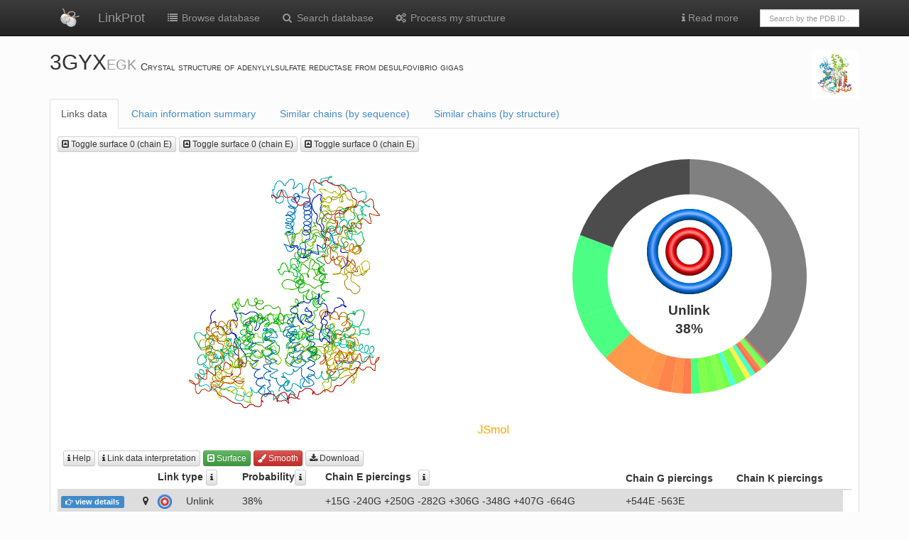

--- FILE ---
content_type: text/html; charset=utf-8
request_url: https://linkprot.cent.uw.edu.pl/view/3GYX/EGK/
body_size: 30278
content:
<!doctype html>
<html>
<head>
<title>

3GYX | LinkProt

</title>
    <link rel="stylesheet" href="/static/css/font-awesome.min.css">
    <link rel="stylesheet" href="/static/css/bootstrap.min.css">
    <link rel="stylesheet" href="/static/css/bootstrap-theme.css">
    <link rel="stylesheet" href="/static/css/my_custom.css">
    <link rel="stylesheet" href="/static/css/lassoprot.css">
    <link rel="shortcut icon" type="image/png" href="/static/img/logo_S.png?r=31241">
    <!--<link rel="shortcut icon" type="image/png" href="static/img/logo_S.png?r=31241">-->
    <meta name="viewport" content="width=device-width, initial-scale=1.0">
    <!--[if lt IE 9]>
      <script src="https://oss.maxcdn.com/libs/html5shiv/3.7.0/html5shiv.js"></script>
      <script src="https://oss.maxcdn.com/libs/respond.js/1.3.0/respond.min.js"></script>
    <![endif]-->
    


  <script src="https://cdn.plot.ly/plotly-latest.min.js"></script>
  <!--<script src="/static/js/plotly-latest.min.js"></script> Numeric JS -->
  <script src="https://cdnjs.cloudflare.com/ajax/libs/numeric/1.2.6/numeric.min.js"></script>
<script type="text/javascript">
var jmolApplet0; // set up in HTML table, below
var use = "HTML5"; // JAVA HTML5 WEBGL IMAGE  are all options
var current_id = 0;
var Info = {
	width: "100%",
	height: 400,
	debug: false,
	color: "white",
	addSelectionOptions: false,
	use: "HTML5",
        j2sPath: "/static/js/j2s",
        script: "set platformSpeed 8; load files  '/static-pdb/lasso_data/3GYX/EGK/3GYX.pdb_E.pdb'  '/static-pdb/lasso_data/3GYX/EGK/3GYX.pdb_G.pdb'  '/static-pdb/lasso_data/3GYX/EGK/3GYX.pdb_K.pdb'  ; frame all; zoom 60 ;  ; select all",//;color property atomno",//script,
	disableInitialConsole: true
}
//script: "set platformSpeed 8; load files  '/static-pdb/lasso_data/3GYX/EGK/3GYX.pdb_E.pdb'  '/static-pdb/lasso_data/3GYX/EGK/3GYX.pdb_G.pdb'  '/static-pdb/lasso_data/3GYX/EGK/3GYX.pdb_K.pdb'  ; frame all; zoom 60 ; ",//;color property atomno",//script,

//'/static-pdb/lasso_data/1A4E/C/1A4E_C.pdb'
//
</script>

</head>


<body>

<!-- Fixed navbar -->
<div class="navbar navbar-inverse  navbar-static-top" role="navigation">
  <div class="container">
      <div class="navbar-header">
      <button type="button" class="navbar-toggle" data-toggle="collapse" data-target=".navbar-collapse">
        <span class="sr-only">Toggle navigation</span>
      </button>
    </div>
    <div class="navbar-collapse collapse">
      
      <ul class="nav navbar-nav">
          <li><a href="/" class="logoW"><img src="/static/img/main_small.gif"></a></li>
          <li><a class="navbar-brand" href="/">LinkProt</a></li>
          <li><a href="/browse/"><i class="fa fa-list fa-fw"></i> Browse database</a></li>
          <li><a href="/search/"><i class="fa fa-search fa-fw"></i> Search database</a></li>
          <li><a href="/submit"><i class="fa fa-cogs fa-fw"></i> Process my structure</a></li>


      </ul>

      <ul class="nav navbar-nav navbar-right">
            <li class="dropdown"><a href="#" class="dropdown-toggle" data-toggle="dropdown"><i class="fa fa-info"></i> Read more</a>
    <ul class="dropdown-menu" role="menu">
    <li><a href="/introduction">Introduction</a></li>
    <li><a href="/link_detection">Link detection</a></li>
    <li><a href="/link_classification">Classification of links</a></li>
    <li class="divider"></li>
    <li role="presentation" class="dropdown-header">How to</li>
    <li><a href="/tutorial_browse">Search and browse database</a></li>
    <li><a href="/interpreting">Interpreting link data</a></li>
    <li><a href="/apply_results">Apply results of link topology analysis</a></li>
    <li><a href="/tutorial_single">Server - analyze single structure</a></li>
    <li class="divider"></li>
    <li><a href="/about">About</a></li>
    <li><a href="/statistics">Database statistics</a></li>
    <li><a href="/api">API</a></li>
    <li><a href="/server_status">Server status</a></li>
    <li><a href="/cite">LinkProt references & Contact</a></li>
    <li><a href="/gallery">Art Gallery</a></li>
    </ul>
</li>
<li>        <form class="navbar-form" role="search" action="/browse/" style="width:170px;margin-top:13px">
<div class="input-group">
            <input type="text" class="form-control" placeholder="Search by the PDB ID.." style="height:25px;font-size:11px" name="pdbid" id="pdbid">
          </div>
      </form></li>
      </ul>
    </div><!--/.nav-collapse -->
  </div>
</div>




<div class="container">
    <div class="row">
        <div class="col-md-11">


      
<!--[]-->
            <h2 style="vertical-align:bottom;display:inline"> 3GYX<small>EGK </small></h2>
            <span class="capital"> Crystal structure of adenylylsulfate reductase from desulfovibrio gigas</span>
                  </div>


        <div class="col-md-1">
            <img class="img-rounded img-responsive" src="https://cdn.rcsb.org/images/structures/gy/3gyx/3gyx_chain-E.jpeg" style="width:310px;align:center" title="Image from the <span class='capital'>rcsb pdb</span> (www.rcsb.org)">
            </div>
              </div>

<ul class="nav nav-tabs">
  <li class="active"><a href="#loopstab" data-toggle="tab">Links data</a></li>
              
  <li><a href="#protinfo" data-toggle="tab">Chain information summary</a></li>
  <li><a href="#simseq" data-toggle="tab">Similar chains (by sequence)</a></li>

  <li><a href="#simstr" data-toggle="tab">Similar chains (by structure)</a></li>


              
</ul>

<div class="tab-content">
<div class="tab-pane active fade in" id="loopstab">
 

    <!-- start loop plot -->
            <div class="row">
                <div class="col-md-12">
    
      
    

            </div> <!-- col-md-12 -->
        </div> <!-- row -->
        <div class="row">
        <div class="col-md-8">
	
	
	<button id="surface_jmol" data-select=0 class="btn btn-default btn-xs correct-visible btn-single-chain" style="text-shadow: none;"><i class="fa fa-caret-square-o-up"></i> Toggle surface 0 (chain E)</button> 
	
	<button id="surface_jmol" data-select=0 class="btn btn-default btn-xs correct-visible btn-single-chain" style="text-shadow: none;"><i class="fa fa-caret-square-o-up"></i> Toggle surface 0 (chain E)</button> 
	
	<button id="surface_jmol" data-select=0 class="btn btn-default btn-xs correct-visible btn-single-chain" style="text-shadow: none;"><i class="fa fa-caret-square-o-up"></i> Toggle surface 0 (chain E)</button> 
	
    
            
        </div> <!-- col-md-4 -->
 
            
        </div>
        <div class="row">
            <div id="mainPane" class="behind col-md-7"></div>
            <div id="wrapper" class="wrapper-overlay col-md-5 correct-visible">
		    <div id="svg-main"></div>
		    <div id="tekst_obrazka" class="toverlay lassoSymbol" ></div>
	    	    <img id="obrazek" class="ioverlay" src="" />
	    </div>

        </div>            
        <div class="row">
            <div class="col-md-12">
                <br>&nbsp;
          <button id="help_map" rel="popover"  class="btn btn-default btn-xs"  data-toggle="popover"><i class="fa fa-info"></i> Help </button>
          <a href="/interpreting" target=_blank   class="btn btn-default btn-xs"><i class="fa fa-info"></i> Link data interpretation</a>

        
      
          <button id="surface_jmol" data-select='' class="btn btn-success btn-all-chains btn-xs correct-visible"><i class="fa fa-caret-square-o-up"></i> Surface</button>
          <button id="smooth_jmol" class="btn btn-danger btn-xs correct-visible"><i class="fa fa-paint-brush"></i> Smooth</button>
      
      <!--
          
          <a id="reload_all" href="/view/3GYX/EGK/" class="btn btn-default btn-xs"><i class="fa fa-refresh"></i> Reload</a>
          
          
             
                <a id="fs" href="/view/3GYX/EGK/?fs=1" target="_blank" class="btn btn-default btn-xs"><i class="fa fa-expand"></i> Full screen</a>
            
          
      -->
       <div class="btn-group">
         <button type="button" class="btn btn-default btn-xs dropdown-toggle" data-toggle="dropdown"><span class="fa fa-download"></span> Download</button>
          <ul class="dropdown-menu" role="menu">
            
              <li class="correct-visible"><a id="vmd-script" href="#"><i class="fa fa-save fa-fw"></i><span class='capital'>VMD</span> surface script<span class="loops-string"></span></a></li>
              <li class="correct-visible"><a id="mathematica-script" href="#"><i class="fa fa-save fa-fw"></i><span class='capital'>Mathematica</span> surface script<span class="loops-string"></span></a></li>
                      
             <li class="divider correct-visible"></li>
            
         
           <li><a href="/static/lasso_data/3GYX/EGK/3GYX.pdb_EGK.pdb.gz"><i class="fa fa-save fa-fw"></i>Protein chain(s) (gzipped <span class='capital'>pdb</span>)</a></li>
           <li><a href="/static/lasso_data/3GYX/EGK/3GYX.pdb_EGK.xyz.tar.gz"><i class="fa fa-save fa-fw"></i>Protein chain(s) in the <span class='capital'>xyz</span> file format (tar.gz archive)</a></li>
        
          </ul>
        </div>
       
</div>        

</div>




<div class="row">
<div class="col-md-12">
    

        <table id="lista" class="table table-hover table-condensed">
            <thead>
                <tr><th colspan="2"></th><th colspan="2">Link type <a href="/link_classification#probabilistic" target=_blank   class="btn btn-default btn-xs"><i class="fa fa-info"></i></a></th>
<th></th><th>Probability<a href="/interpreting#graphic" target=_blank   class="btn btn-default btn-xs"><i class="fa fa-info"></i></a></th>



<th>Chain E piercings<button id="help_piercing" rel="popover"  class="btn btn-default btn-xs"  data-toggle="popover" style="position: relative; top: 0px; left:10px; z-index:1000; "><i class="fa fa-info"></i></button></th>

<th>Chain G piercings</th>

<th>Chain K piercings</th>


<th colspan="6"></th></tr>
            </thead>
            <tbody>
<!-- -->	
	

<!-- -->   
     
            <tr id="row_22718" class="loopstable  "> <!-- waznaz amiana!!!-->
                <td><a href="#" class="btn-details btn-nounderline" data-select="22718"><span class="label label-primary"><i class="fa fa-hand-o-right"></i> view details</span></a></td>
                
                <td><div rel='tooltip' data-toggle='tooltip' data-placement='top' title="Currently selected. Reload to set default view." class="marker" id="marker_22718"></div>
                </td>
    <td>
        <img width="20" alt="Unlink" src="/static/img/icons/unknot_2.png"> </td>
	<td><span class="lassoSymbol">Unlink</span></td>
        <td>
        
        </td>
	<td>38%</td>
        
    <td>+15G -240G +250G -282G +306G -348G +407G -664G  </td>
    <td>+544E -563E  </td>
    <td>  </td>	
    
</tr>

<!-- -->

<!-- -->

            <tr id="row_22713" class="loopstable  "> <!-- waznaz amiana!!!-->
                <td><a href="#" class="btn-details btn-nounderline" data-select="22713"><span class="label label-primary"><i class="fa fa-hand-o-right"></i> view details</span></a></td>
                
                <td><div rel='tooltip' data-toggle='tooltip' data-placement='top' title="Currently selected. Reload to set default view." class="marker" id="marker_22713"></div>
                </td>
    <td>
        <img width="20" alt="Unlink" src="/static/img/icons/unknot_2.png"> </td>
	<td><span class="lassoSymbol">Unlink</span></td>
        <td>
        
        </td>
	<td>38%</td>
        
    <td>+15G -240G +250G -282G +306G -348G +407G -664G  </td>
    <td>+544E -563E  </td>
    <td>  </td>	
    
</tr>

<!-- -->

<!-- -->

            <tr id="row_22714" class="loopstable  "> <!-- waznaz amiana!!!-->
                <td><a href="#" class="btn-details btn-nounderline" data-select="22714"><span class="label label-primary"><i class="fa fa-hand-o-right"></i> view details</span></a></td>
                
                <td><div rel='tooltip' data-toggle='tooltip' data-placement='top' title="Currently selected. Reload to set default view." class="marker" id="marker_22714"></div>
                </td>
    <td>
        <img width="20" alt="Unlink" src="/static/img/icons/unknot_2.png"> </td>
	<td><span class="lassoSymbol">Unlink</span></td>
        <td>
        
        </td>
	<td>38%</td>
        
    <td>+15G -240G +250G -282G +306G -348G +407G -664G  </td>
    <td>+544E -563E  </td>
    <td>  </td>	
    
</tr>

<!-- -->

<!-- -->

            <tr id="row_22715" class="loopstable  "> <!-- waznaz amiana!!!-->
                <td><a href="#" class="btn-details btn-nounderline" data-select="22715"><span class="label label-primary"><i class="fa fa-hand-o-right"></i> view details</span></a></td>
                
                <td><div rel='tooltip' data-toggle='tooltip' data-placement='top' title="Currently selected. Reload to set default view." class="marker" id="marker_22715"></div>
                </td>
    <td>
        <img width="20" alt="Unlink" src="/static/img/icons/unknot_2.png"> </td>
	<td><span class="lassoSymbol">Unlink</span></td>
        <td>
        
        </td>
	<td>38%</td>
        
    <td>+15G -240G +250G -282G +306G -348G +407G -664G  </td>
    <td>+544E -563E  </td>
    <td>  </td>	
    
</tr>

<!-- -->

<!-- -->

            <tr id="row_22705" class="loopstable  "> <!-- waznaz amiana!!!-->
                <td><a href="#" class="btn-details btn-nounderline" data-select="22705"><span class="label label-primary"><i class="fa fa-hand-o-right"></i> view details</span></a></td>
                
                <td><div rel='tooltip' data-toggle='tooltip' data-placement='top' title="Currently selected. Reload to set default view." class="marker" id="marker_22705"></div>
                </td>
    <td>
        <img width="20" alt="Unlink" src="/static/img/icons/unknot_2.png"> </td>
	<td><span class="lassoSymbol">Unlink</span></td>
        <td>
        
        </td>
	<td>38%</td>
        
    <td>+15G -240G +250G -282G +306G -348G +407G -664G  </td>
    <td>+544E -563E  </td>
    <td>  </td>	
    
</tr>

<!-- -->

<!-- -->

            <tr id="row_22706" class="loopstable  "> <!-- waznaz amiana!!!-->
                <td><a href="#" class="btn-details btn-nounderline" data-select="22706"><span class="label label-primary"><i class="fa fa-hand-o-right"></i> view details</span></a></td>
                
                <td><div rel='tooltip' data-toggle='tooltip' data-placement='top' title="Currently selected. Reload to set default view." class="marker" id="marker_22706"></div>
                </td>
    <td>
        <img width="20" alt="Unlink" src="/static/img/icons/unknot_2.png"> </td>
	<td><span class="lassoSymbol">Unlink</span></td>
        <td>
        
        </td>
	<td>38%</td>
        
    <td>+15G -240G +250G -282G +306G -348G +407G -664G  </td>
    <td>+544E -563E  </td>
    <td>  </td>	
    
</tr>

<!-- -->

<!-- -->

            <tr id="row_22708" class="loopstable  "> <!-- waznaz amiana!!!-->
                <td><a href="#" class="btn-details btn-nounderline" data-select="22708"><span class="label label-primary"><i class="fa fa-hand-o-right"></i> view details</span></a></td>
                
                <td><div rel='tooltip' data-toggle='tooltip' data-placement='top' title="Currently selected. Reload to set default view." class="marker" id="marker_22708"></div>
                </td>
    <td>
        <img width="20" alt="Unlink" src="/static/img/icons/unknot_2.png"> </td>
	<td><span class="lassoSymbol">Unlink</span></td>
        <td>
        
        </td>
	<td>38%</td>
        
    <td>+15G -240G +250G -282G +306G -348G +407G -664G  </td>
    <td>+544E -563E  </td>
    <td>  </td>	
    
</tr>

<!-- -->

<!-- -->

            <tr id="row_22707" class="loopstable  "> <!-- waznaz amiana!!!-->
                <td><a href="#" class="btn-details btn-nounderline" data-select="22707"><span class="label label-primary"><i class="fa fa-hand-o-right"></i> view details</span></a></td>
                
                <td><div rel='tooltip' data-toggle='tooltip' data-placement='top' title="Currently selected. Reload to set default view." class="marker" id="marker_22707"></div>
                </td>
    <td>
        <img width="20" alt="Unlink" src="/static/img/icons/unknot_2.png"> </td>
	<td><span class="lassoSymbol">Unlink</span></td>
        <td>
        
        </td>
	<td>38%</td>
        
    <td>+15G -240G +250G -282G +306G -348G +407G -664G  </td>
    <td>+544E -563E  </td>
    <td>  </td>	
    
</tr>

<!-- -->

<!-- -->

            <tr id="row_22710" class="loopstable  "> <!-- waznaz amiana!!!-->
                <td><a href="#" class="btn-details btn-nounderline" data-select="22710"><span class="label label-primary"><i class="fa fa-hand-o-right"></i> view details</span></a></td>
                
                <td><div rel='tooltip' data-toggle='tooltip' data-placement='top' title="Currently selected. Reload to set default view." class="marker" id="marker_22710"></div>
                </td>
    <td>
        <img width="20" alt="Unlink" src="/static/img/icons/unknot_2.png"> </td>
	<td><span class="lassoSymbol">Unlink</span></td>
        <td>
        
        </td>
	<td>38%</td>
        
    <td>+15G -240G +250G -282G +306G -348G +407G -664G  </td>
    <td>+544E -563E  </td>
    <td>  </td>	
    
</tr>

<!-- -->

<!-- -->

            <tr id="row_22717" class="loopstable  "> <!-- waznaz amiana!!!-->
                <td><a href="#" class="btn-details btn-nounderline" data-select="22717"><span class="label label-primary"><i class="fa fa-hand-o-right"></i> view details</span></a></td>
                
                <td><div rel='tooltip' data-toggle='tooltip' data-placement='top' title="Currently selected. Reload to set default view." class="marker" id="marker_22717"></div>
                </td>
    <td>
        <img width="20" alt="Unlink" src="/static/img/icons/unknot_2.png"> </td>
	<td><span class="lassoSymbol">Unlink</span></td>
        <td>
        
        </td>
	<td>38%</td>
        
    <td>+15G -240G +250G -282G +306G -348G +407G -664G  </td>
    <td>+544E -563E  </td>
    <td>  </td>	
    
</tr>

<!-- -->

<!-- -->

            <tr id="row_22728" class="loopstable  "> <!-- waznaz amiana!!!-->
                <td><a href="#" class="btn-details btn-nounderline" data-select="22728"><span class="label label-primary"><i class="fa fa-hand-o-right"></i> view details</span></a></td>
                
                <td><div rel='tooltip' data-toggle='tooltip' data-placement='top' title="Currently selected. Reload to set default view." class="marker" id="marker_22728"></div>
                </td>
    <td>
        <img width="20" alt="Unlink" src="/static/img/icons/unknot_2.png"> </td>
	<td><span class="lassoSymbol">Unlink</span></td>
        <td>
        
        </td>
	<td>38%</td>
        
    <td>+15G -240G +250G -282G +306G -348G +407G -664G  </td>
    <td>+544E -563E  </td>
    <td>  </td>	
    
</tr>

<!-- -->

<!-- -->

            <tr id="row_22703" class="loopstable  "> <!-- waznaz amiana!!!-->
                <td><a href="#" class="btn-details btn-nounderline" data-select="22703"><span class="label label-primary"><i class="fa fa-hand-o-right"></i> view details</span></a></td>
                
                <td><div rel='tooltip' data-toggle='tooltip' data-placement='top' title="Currently selected. Reload to set default view." class="marker" id="marker_22703"></div>
                </td>
    <td>
        <img width="20" alt="Unlink" src="/static/img/icons/unknot_2.png"> </td>
	<td><span class="lassoSymbol">Unlink</span></td>
        <td>
        
        </td>
	<td>38%</td>
        
    <td>+15G -240G +250G -282G +306G -348G +407G -664G  </td>
    <td>+544E -563E  </td>
    <td>  </td>	
    
</tr>

<!-- -->

<!-- -->

            <tr id="row_22723" class="loopstable  "> <!-- waznaz amiana!!!-->
                <td><a href="#" class="btn-details btn-nounderline" data-select="22723"><span class="label label-primary"><i class="fa fa-hand-o-right"></i> view details</span></a></td>
                
                <td><div rel='tooltip' data-toggle='tooltip' data-placement='top' title="Currently selected. Reload to set default view." class="marker" id="marker_22723"></div>
                </td>
    <td>
        <img width="20" alt="Unlink" src="/static/img/icons/unknot_2.png"> </td>
	<td><span class="lassoSymbol">Unlink</span></td>
        <td>
        
        </td>
	<td>38%</td>
        
    <td>+15G -240G +250G -282G +306G -348G +407G -664G  </td>
    <td>+544E -563E  </td>
    <td>  </td>	
    
</tr>

<!-- -->

<!-- -->

            <tr id="row_22721" class="loopstable  "> <!-- waznaz amiana!!!-->
                <td><a href="#" class="btn-details btn-nounderline" data-select="22721"><span class="label label-primary"><i class="fa fa-hand-o-right"></i> view details</span></a></td>
                
                <td><div rel='tooltip' data-toggle='tooltip' data-placement='top' title="Currently selected. Reload to set default view." class="marker" id="marker_22721"></div>
                </td>
    <td>
        <img width="20" alt="Unlink" src="/static/img/icons/unknot_2.png"> </td>
	<td><span class="lassoSymbol">Unlink</span></td>
        <td>
        
        </td>
	<td>38%</td>
        
    <td>+15G -240G +250G -282G +306G -348G +407G -664G  </td>
    <td>+544E -563E  </td>
    <td>  </td>	
    
</tr>

<!-- -->

<!-- -->

            <tr id="row_22704" class="loopstable  "> <!-- waznaz amiana!!!-->
                <td><a href="#" class="btn-details btn-nounderline" data-select="22704"><span class="label label-primary"><i class="fa fa-hand-o-right"></i> view details</span></a></td>
                
                <td><div rel='tooltip' data-toggle='tooltip' data-placement='top' title="Currently selected. Reload to set default view." class="marker" id="marker_22704"></div>
                </td>
    <td>
        <img width="20" alt="Unlink" src="/static/img/icons/unknot_2.png"> </td>
	<td><span class="lassoSymbol">Unlink</span></td>
        <td>
        
        </td>
	<td>38%</td>
        
    <td>+15G -240G +250G -282G +306G -348G +407G -664G  </td>
    <td>+544E -563E  </td>
    <td>  </td>	
    
</tr>

<!-- -->

<!-- -->

            <tr id="row_22724" class="loopstable  "> <!-- waznaz amiana!!!-->
                <td><a href="#" class="btn-details btn-nounderline" data-select="22724"><span class="label label-primary"><i class="fa fa-hand-o-right"></i> view details</span></a></td>
                
                <td><div rel='tooltip' data-toggle='tooltip' data-placement='top' title="Currently selected. Reload to set default view." class="marker" id="marker_22724"></div>
                </td>
    <td>
        <img width="20" alt="Unlink" src="/static/img/icons/unknot_2.png"> </td>
	<td><span class="lassoSymbol">Unlink</span></td>
        <td>
        
        </td>
	<td>38%</td>
        
    <td>+15G -240G +250G -282G +306G -348G +407G -664G  </td>
    <td>+544E -563E  </td>
    <td>  </td>	
    
</tr>

<!-- -->

<!-- -->

            <tr id="row_22725" class="loopstable  "> <!-- waznaz amiana!!!-->
                <td><a href="#" class="btn-details btn-nounderline" data-select="22725"><span class="label label-primary"><i class="fa fa-hand-o-right"></i> view details</span></a></td>
                
                <td><div rel='tooltip' data-toggle='tooltip' data-placement='top' title="Currently selected. Reload to set default view." class="marker" id="marker_22725"></div>
                </td>
    <td>
        <img width="20" alt="Unlink" src="/static/img/icons/unknot_2.png"> </td>
	<td><span class="lassoSymbol">Unlink</span></td>
        <td>
        
        </td>
	<td>38%</td>
        
    <td>+15G -240G +250G -282G +306G -348G +407G -664G  </td>
    <td>+544E -563E  </td>
    <td>  </td>	
    
</tr>

<!-- -->

<!-- -->

            <tr id="row_22720" class="loopstable  "> <!-- waznaz amiana!!!-->
                <td><a href="#" class="btn-details btn-nounderline" data-select="22720"><span class="label label-primary"><i class="fa fa-hand-o-right"></i> view details</span></a></td>
                
                <td><div rel='tooltip' data-toggle='tooltip' data-placement='top' title="Currently selected. Reload to set default view." class="marker" id="marker_22720"></div>
                </td>
    <td>
        <img width="20" alt="Unlink" src="/static/img/icons/unknot_2.png"> </td>
	<td><span class="lassoSymbol">Unlink</span></td>
        <td>
        
        </td>
	<td>38%</td>
        
    <td>+15G -240G +250G -282G +306G -348G +407G -664G  </td>
    <td>+544E -563E  </td>
    <td>  </td>	
    
</tr>

<!-- -->

<!-- -->

            <tr id="row_22719" class="loopstable  "> <!-- waznaz amiana!!!-->
                <td><a href="#" class="btn-details btn-nounderline" data-select="22719"><span class="label label-primary"><i class="fa fa-hand-o-right"></i> view details</span></a></td>
                
                <td><div rel='tooltip' data-toggle='tooltip' data-placement='top' title="Currently selected. Reload to set default view." class="marker" id="marker_22719"></div>
                </td>
    <td>
        <img width="20" alt="Unlink" src="/static/img/icons/unknot_2.png"> </td>
	<td><span class="lassoSymbol">Unlink</span></td>
        <td>
        
        </td>
	<td>38%</td>
        
    <td>+15G -240G +250G -282G +306G -348G +407G -664G  </td>
    <td>+544E -563E  </td>
    <td>  </td>	
    
</tr>

<!-- -->

<!-- -->

            <tr id="row_22722" class="loopstable  "> <!-- waznaz amiana!!!-->
                <td><a href="#" class="btn-details btn-nounderline" data-select="22722"><span class="label label-primary"><i class="fa fa-hand-o-right"></i> view details</span></a></td>
                
                <td><div rel='tooltip' data-toggle='tooltip' data-placement='top' title="Currently selected. Reload to set default view." class="marker" id="marker_22722"></div>
                </td>
    <td>
        <img width="20" alt="Unlink" src="/static/img/icons/unknot_2.png"> </td>
	<td><span class="lassoSymbol">Unlink</span></td>
        <td>
        
        </td>
	<td>38%</td>
        
    <td>+15G -240G +250G -282G +306G -348G +407G -664G  </td>
    <td>+544E -563E  </td>
    <td>  </td>	
    
</tr>

<!-- -->

<!-- -->

            <tr id="row_22711" class="loopstable  "> <!-- waznaz amiana!!!-->
                <td><a href="#" class="btn-details btn-nounderline" data-select="22711"><span class="label label-primary"><i class="fa fa-hand-o-right"></i> view details</span></a></td>
                
                <td><div rel='tooltip' data-toggle='tooltip' data-placement='top' title="Currently selected. Reload to set default view." class="marker" id="marker_22711"></div>
                </td>
    <td>
        <img width="20" alt="Unlink" src="/static/img/icons/unknot_2.png"> </td>
	<td><span class="lassoSymbol">Unlink</span></td>
        <td>
        
        </td>
	<td>38%</td>
        
    <td>+15G -240G +250G -282G +306G -348G +407G -664G  </td>
    <td>+544E -563E  </td>
    <td>  </td>	
    
</tr>

<!-- -->

<!-- -->

            <tr id="row_22709" class="loopstable  "> <!-- waznaz amiana!!!-->
                <td><a href="#" class="btn-details btn-nounderline" data-select="22709"><span class="label label-primary"><i class="fa fa-hand-o-right"></i> view details</span></a></td>
                
                <td><div rel='tooltip' data-toggle='tooltip' data-placement='top' title="Currently selected. Reload to set default view." class="marker" id="marker_22709"></div>
                </td>
    <td>
        <img width="20" alt="Unlink" src="/static/img/icons/unknot_2.png"> </td>
	<td><span class="lassoSymbol">Unlink</span></td>
        <td>
        
        </td>
	<td>38%</td>
        
    <td>+15G -240G +250G -282G +306G -348G +407G -664G  </td>
    <td>+544E -563E  </td>
    <td>  </td>	
    
</tr>

<!-- -->

<!-- -->

            <tr id="row_22729" class="loopstable  "> <!-- waznaz amiana!!!-->
                <td><a href="#" class="btn-details btn-nounderline" data-select="22729"><span class="label label-primary"><i class="fa fa-hand-o-right"></i> view details</span></a></td>
                
                <td><div rel='tooltip' data-toggle='tooltip' data-placement='top' title="Currently selected. Reload to set default view." class="marker" id="marker_22729"></div>
                </td>
    <td>
        <img width="20" alt="Unlink" src="/static/img/icons/unknot_2.png"> </td>
	<td><span class="lassoSymbol">Unlink</span></td>
        <td>
        
        </td>
	<td>38%</td>
        
    <td>+15G -240G +250G -282G +306G -348G +407G -664G  </td>
    <td>+544E -563E  </td>
    <td>  </td>	
    
</tr>

<!-- -->

<!-- -->

            <tr id="row_22727" class="loopstable  "> <!-- waznaz amiana!!!-->
                <td><a href="#" class="btn-details btn-nounderline" data-select="22727"><span class="label label-primary"><i class="fa fa-hand-o-right"></i> view details</span></a></td>
                
                <td><div rel='tooltip' data-toggle='tooltip' data-placement='top' title="Currently selected. Reload to set default view." class="marker" id="marker_22727"></div>
                </td>
    <td>
        <img width="20" alt="Unlink" src="/static/img/icons/unknot_2.png"> </td>
	<td><span class="lassoSymbol">Unlink</span></td>
        <td>
        
        </td>
	<td>38%</td>
        
    <td>+15G -240G +250G -282G +306G -348G +407G -664G  </td>
    <td>+544E -563E  </td>
    <td>  </td>	
    
</tr>

<!-- -->

<!-- -->

            <tr id="row_22726" class="loopstable  "> <!-- waznaz amiana!!!-->
                <td><a href="#" class="btn-details btn-nounderline" data-select="22726"><span class="label label-primary"><i class="fa fa-hand-o-right"></i> view details</span></a></td>
                
                <td><div rel='tooltip' data-toggle='tooltip' data-placement='top' title="Currently selected. Reload to set default view." class="marker" id="marker_22726"></div>
                </td>
    <td>
        <img width="20" alt="Unlink" src="/static/img/icons/unknot_2.png"> </td>
	<td><span class="lassoSymbol">Unlink</span></td>
        <td>
        
        </td>
	<td>38%</td>
        
    <td>+15G -240G +250G -282G +306G -348G +407G -664G  </td>
    <td>+544E -563E  </td>
    <td>  </td>	
    
</tr>

<!-- -->

<!-- -->

            <tr id="row_22716" class="loopstable  "> <!-- waznaz amiana!!!-->
                <td><a href="#" class="btn-details btn-nounderline" data-select="22716"><span class="label label-primary"><i class="fa fa-hand-o-right"></i> view details</span></a></td>
                
                <td><div rel='tooltip' data-toggle='tooltip' data-placement='top' title="Currently selected. Reload to set default view." class="marker" id="marker_22716"></div>
                </td>
    <td>
        <img width="20" alt="Unlink" src="/static/img/icons/unknot_2.png"> </td>
	<td><span class="lassoSymbol">Unlink</span></td>
        <td>
        
        </td>
	<td>38%</td>
        
    <td>+15G -240G +250G -282G +306G -348G +407G -664G  </td>
    <td>+544E -563E  </td>
    <td>  </td>	
    
</tr>

<!-- -->

<!-- -->

            <tr id="row_22712" class="loopstable  "> <!-- waznaz amiana!!!-->
                <td><a href="#" class="btn-details btn-nounderline" data-select="22712"><span class="label label-primary"><i class="fa fa-hand-o-right"></i> view details</span></a></td>
                
                <td><div rel='tooltip' data-toggle='tooltip' data-placement='top' title="Currently selected. Reload to set default view." class="marker" id="marker_22712"></div>
                </td>
    <td>
        <img width="20" alt="Unlink" src="/static/img/icons/unknot_2.png"> </td>
	<td><span class="lassoSymbol">Unlink</span></td>
        <td>
        
        </td>
	<td>38%</td>
        
    <td>+15G -240G +250G -282G +306G -348G +407G -664G  </td>
    <td>+544E -563E  </td>
    <td>  </td>	
    
</tr>

<!-- -->

<!-- -->

</tbody>
</table>



            <table class="table table-condensed table-bordered" style="margin-bottom:5px">
<tr><a href="/interpreting#sequence" target=_blank   class="btn btn-default btn-xs"><i class="fa fa-info"> Interpreting sequences</i></a></tr>


                <tr><td><h6>Chain E Sequence</h6></td><td>
        <div class="sequence" id="sequence0">[base64]</div></td></tr>
	

                <tr><td><h6>Chain E Sequence</h6></td><td>
        <div class="sequence" id="sequence0">[base64]</div></td></tr>
	

                <tr><td><h6>Chain E Sequence</h6></td><td>
        <div class="sequence" id="sequence0">[base64]</div></td></tr>
	

</table>



<div class="row">
<!--<button id="help_histo" rel="popover"  class="btn btn-default btn-xs"  data-toggle="popover" style="position: relative; top: 0px; left:10px; z-index:1000; "><i class="fa fa-info"></i> Help </button>-->
<a href="/interpreting#graphic" target=_blank   class="btn btn-default btn-xs"><i class="fa fa-info"></i> Help</a>
</div>
<div class="row" id="histograms">


                <div class="col-md-4"  id="histogram0"></div>
	

                <div class="col-md-4"  id="histogram0"></div>
	

                <div class="col-md-4"  id="histogram0"></div>
	


</div>

</div></div>

</div>
              
<div class="tab-pane fade" id="protinfo">
    


            <div class="row">
            <div class="col-md-9">
<table class="table table-striped table-bordered table-condensed">
                
                    
                        <tr>
                            <td><small>
                                sequence length
                            </small></td>
                            <td class="col-md-10">
                                662,662,662
                            
                        </td>
                    
                  
                    
                        <tr>
                            <td><small>
                                structure length
                            </small></td>
                            <td class="col-md-10">
                                662,662,662
                            
                        </td>
                    
                  
                    
                        <tr>
                            <td><small>
                                publication title
                            </small></td>
                            <td class="col-md-10">
                                Crystal structure of Adenylylsulfate reductase from Desulfovibrio gigas suggests a potential self-regulation mechanism involving the C terminus of the beta-subunit
                             
                                <br>
                                
                                    <a href="http://www.ncbi.nlm.nih.gov/pubmed/19820092" target=_blank>
        <span style="white-space:nowrap;"><i class="fa fa-external-link"></i> <abbr>pubmed</abbr></span>
    </a>
                                
                                
                                    <a href="http://dx.doi.org/10.1128/JB.00583-09" target=_blank>
        <span style="white-space:nowrap;"><i class="fa fa-external-link"></i> <abbr>doi</abbr> </span>
    </a>
                                
                                    <a href="http://www.rcsb.org/pdb/explore/explore.do?structureId=3GYX" target=_blank>
        <span style="white-space:nowrap;"><i class="fa fa-external-link"></i> <abbr>rcsb</abbr> </span>
    </a>
                            
                        </td>
                    
                  
                    
                        <tr>
                            <td><small>
                                molecule tags
                            </small></td>
                            <td class="col-md-10">
                                Oxidoreductase
                            
                        </td>
                    
                  
                    
                        <tr>
                            <td><small>
                                molecule keywords
                            </small></td>
                            <td class="col-md-10">
                                Adenylylsulfate Reductase
                            
                        </td>
                    
                  
                    </tr>
                
                  <tr><td><small><span class=capital>ec</span> nomenclature</small></td>
                      <td>
                          
                          <a href="http://www.ebi.ac.uk/thornton-srv/databases/cgi-bin/enzymes/GetPage.pl?ec_number=1.8.99.2" target=_blank><i class="fa fa-external-link"></i> <span class=capital>ec</span> <strong>1.8.99.2</strong>: Adenylyl-sulfate reductase. </a>  <br>

                          
                          <a href="http://www.ebi.ac.uk/thornton-srv/databases/cgi-bin/enzymes/GetPage.pl?ec_number=1.8.99.2" target=_blank><i class="fa fa-external-link"></i> <span class=capital>ec</span> <strong>1.8.99.2</strong>: Adenylyl-sulfate reductase. </a>  <br>

                          
                          <a href="http://www.ebi.ac.uk/thornton-srv/databases/cgi-bin/enzymes/GetPage.pl?ec_number=1.8.99.2" target=_blank><i class="fa fa-external-link"></i> <span class=capital>ec</span> <strong>1.8.99.2</strong>: Adenylyl-sulfate reductase. </a>  <br>

                          
                      </td>
                  </tr>
                
              <tr><td><small><span class=capital>pdb</span> deposition date</small></td><td>2009-04-06</td></tr>
              <tr><td><small>LinkProt deposition date</small></td><td>2016-08-17</td></tr>

          </table>

<h4><span class='capital'>pfam</span> database annotations</h4>
    <table class="table table-striped table-bordered ">
        <thead>
            <tr><th>chain</th>
                <th>Pfam Accession Code</th><th>Pfam Family Identifier</th><th>Pfam Description</th>
            </thead>
            <tbody>

<tr>
    <td>EGK</td>
    <td>
        <a href="http://pfam.xfam.org/family?acc=PF00890" target=_blank><i class="fa fa-external-link"></i> PF00890</a>
    </td>
    <td>FAD_binding_2</td><td>FAD binding domain</td>
</tr>

<tr>
    <td>EGK</td>
    <td>
        <a href="http://pfam.xfam.org/family?acc=PF00890" target=_blank><i class="fa fa-external-link"></i> PF00890</a>
    </td>
    <td>FAD_binding_2</td><td>FAD binding domain</td>
</tr>

<tr>
    <td>EGK</td>
    <td>
        <a href="http://pfam.xfam.org/family?acc=PF00890" target=_blank><i class="fa fa-external-link"></i> PF00890</a>
    </td>
    <td>FAD_binding_2</td><td>FAD binding domain</td>
</tr>

</tbody>
 </table>

      </div>
                <div class="col-md-3">
                    <center><img class="img-rounded img-responsive" style="margin-top:1%;height:200px" src="https://cdn.rcsb.org/images/structures/gy/3gyx/3gyx_chain-EGK.jpeg">
                        <small class="text-muted">Image from the <span class='capital'>rcsb pdb</span> (www.rcsb.org)</small></center>
            </div>
  </div>
</div>

<div class="tab-pane fade " id="simstr">
    

    
    <table class="table table-striped table-bordered ">
        <thead>
            <tr><th><div rel='tooltip' data-toggle='tooltip' data-placement='bottom' title="Note that classification in the table refers to whole chain"><span class="capital">cath</span> code <i class="fa fa-info-circle"></i></div>

            </th><th>Class</th><th>Architecture</th><th>Topology</th><th>Homology</th><th>Domain</th>
            </thead>
            <tbody>
            
            <tr>
                <td><a href="http://www.cathdb.info/version/latest/superfamily/3.90.700.10" target=_blank><nobr><i class="fa fa-external-link"></i> 3.90.700.10</nobr></a></td>
                <td>Alpha Beta</td>
                <td>Alpha-Beta Complex</td>
                <td>Flavocytochrome C3; Chain A, domain 1</td>
                <td>Flavocytochrome C3; Chain A, domain 1</td>
                <td><a href="http://www.cathdb.info/version/latest/domain/3gyxE02" target=_blank><nobr><i class="fa fa-external-link"></i> 3gyxE02</a></td>
            </tr>
            
            <tr>
                <td><a href="http://www.cathdb.info/version/latest/superfamily/3.90.700.10" target=_blank><nobr><i class="fa fa-external-link"></i> 3.90.700.10</nobr></a></td>
                <td>Alpha Beta</td>
                <td>Alpha-Beta Complex</td>
                <td>Flavocytochrome C3; Chain A, domain 1</td>
                <td>Flavocytochrome C3; Chain A, domain 1</td>
                <td><a href="http://www.cathdb.info/version/latest/domain/3gyxG02" target=_blank><nobr><i class="fa fa-external-link"></i> 3gyxG02</a></td>
            </tr>
            
            <tr>
                <td><a href="http://www.cathdb.info/version/latest/superfamily/3.90.700.10" target=_blank><nobr><i class="fa fa-external-link"></i> 3.90.700.10</nobr></a></td>
                <td>Alpha Beta</td>
                <td>Alpha-Beta Complex</td>
                <td>Flavocytochrome C3; Chain A, domain 1</td>
                <td>Flavocytochrome C3; Chain A, domain 1</td>
                <td><a href="http://www.cathdb.info/version/latest/domain/3gyxK02" target=_blank><nobr><i class="fa fa-external-link"></i> 3gyxK02</a></td>
            </tr>
            
            </tbody>
        </table>
        <small>

        
            <a href="/view/3GYX/BDE/">
        <span style="white-space:nowrap;"><i class="fa fa-external-link"></i>  3GYX<small>BDE</small></span>
    </a>
        
            <a href="/view/3GYX/HKL/">
        <span style="white-space:nowrap;"><i class="fa fa-external-link"></i>  3GYX<small>HKL</small></span>
    </a>
        
            <a href="/view/3GYX/ACH/">
        <span style="white-space:nowrap;"><i class="fa fa-external-link"></i>  3GYX<small>ACH</small></span>
    </a>
        
            <a href="/view/3GYX/CIJ/">
        <span style="white-space:nowrap;"><i class="fa fa-external-link"></i>  3GYX<small>CIJ</small></span>
    </a>
        
            <a href="/view/3GYX/EGK/">
        <span style="white-space:nowrap;"><i class="fa fa-external-link"></i>  3GYX<small>EGK</small></span>
    </a>
        
            <a href="/view/3GYX/ABK/">
        <span style="white-space:nowrap;"><i class="fa fa-external-link"></i>  3GYX<small>ABK</small></span>
    </a>
        
            <a href="/view/3GYX/DIJ/">
        <span style="white-space:nowrap;"><i class="fa fa-external-link"></i>  3GYX<small>DIJ</small></span>
    </a>
        
            <a href="/view/3GYX/DEL/">
        <span style="white-space:nowrap;"><i class="fa fa-external-link"></i>  3GYX<small>DEL</small></span>
    </a>
        
            <a href="/view/3GYX/FK/">
        <span style="white-space:nowrap;"><i class="fa fa-external-link"></i>  3GYX<small>FK</small></span>
    </a>
        
            <a href="/view/3GYX/BEK/">
        <span style="white-space:nowrap;"><i class="fa fa-external-link"></i>  3GYX<small>BEK</small></span>
    </a>
        
            <a href="/view/3GYX/ADK/">
        <span style="white-space:nowrap;"><i class="fa fa-external-link"></i>  3GYX<small>ADK</small></span>
    </a>
        
            <a href="/view/3GYX/BCD/">
        <span style="white-space:nowrap;"><i class="fa fa-external-link"></i>  3GYX<small>BCD</small></span>
    </a>
        
            <a href="/view/3GYX/AJK/">
        <span style="white-space:nowrap;"><i class="fa fa-external-link"></i>  3GYX<small>AJK</small></span>
    </a>
        
            <a href="/view/3GYX/HJK/">
        <span style="white-space:nowrap;"><i class="fa fa-external-link"></i>  3GYX<small>HJK</small></span>
    </a>
        
            <a href="/view/3GYX/CFJ/">
        <span style="white-space:nowrap;"><i class="fa fa-external-link"></i>  3GYX<small>CFJ</small></span>
    </a>
        
            <a href="/view/3GYX/BCI/">
        <span style="white-space:nowrap;"><i class="fa fa-external-link"></i>  3GYX<small>BCI</small></span>
    </a>
        
            <a href="/view/3GYX/AHI/">
        <span style="white-space:nowrap;"><i class="fa fa-external-link"></i>  3GYX<small>AHI</small></span>
    </a>
        
            <a href="/view/3GYX/ABD/">
        <span style="white-space:nowrap;"><i class="fa fa-external-link"></i>  3GYX<small>ABD</small></span>
    </a>
        
            <a href="/view/3GYX/CEJ/">
        <span style="white-space:nowrap;"><i class="fa fa-external-link"></i>  3GYX<small>CEJ</small></span>
    </a>
        
            <a href="/view/3GYX/FIJ/">
        <span style="white-space:nowrap;"><i class="fa fa-external-link"></i>  3GYX<small>FIJ</small></span>
    </a>
        
            <a href="/view/3GYX/EGH/">
        <span style="white-space:nowrap;"><i class="fa fa-external-link"></i>  3GYX<small>EGH</small></span>
    </a>
        
            <a href="/view/3GYX/AEK/">
        <span style="white-space:nowrap;"><i class="fa fa-external-link"></i>  3GYX<small>AEK</small></span>
    </a>
        
            <a href="/view/3GYX/HIK/">
        <span style="white-space:nowrap;"><i class="fa fa-external-link"></i>  3GYX<small>HIK</small></span>
    </a>
        
            <a href="/view/3GYX/CGH/">
        <span style="white-space:nowrap;"><i class="fa fa-external-link"></i>  3GYX<small>CGH</small></span>
    </a>
        
            <a href="/view/3GYX/AEF/">
        <span style="white-space:nowrap;"><i class="fa fa-external-link"></i>  3GYX<small>AEF</small></span>
    </a>
        
            <a href="/view/3GYX/JK/">
        <span style="white-space:nowrap;"><i class="fa fa-external-link"></i>  3GYX<small>JK</small></span>
    </a>
        
            <a href="/view/3GYX/CDG/">
        <span style="white-space:nowrap;"><i class="fa fa-external-link"></i>  3GYX<small>CDG</small></span>
    </a>
        
            <a href="/view/3GYX/CIL/">
        <span style="white-space:nowrap;"><i class="fa fa-external-link"></i>  3GYX<small>CIL</small></span>
    </a>
        
            <a href="/view/3GYX/ADF/">
        <span style="white-space:nowrap;"><i class="fa fa-external-link"></i>  3GYX<small>ADF</small></span>
    </a>
        
            <a href="/view/3GYX/BCG/">
        <span style="white-space:nowrap;"><i class="fa fa-external-link"></i>  3GYX<small>BCG</small></span>
    </a>
        
            <a href="/view/3GYX/CJL/">
        <span style="white-space:nowrap;"><i class="fa fa-external-link"></i>  3GYX<small>CJL</small></span>
    </a>
        
            <a href="/view/3GYX/CFI/">
        <span style="white-space:nowrap;"><i class="fa fa-external-link"></i>  3GYX<small>CFI</small></span>
    </a>
        
            <a href="/view/3GYX/CF/">
        <span style="white-space:nowrap;"><i class="fa fa-external-link"></i>  3GYX<small>CF</small></span>
    </a>
        
            <a href="/view/3GYX/AHL/">
        <span style="white-space:nowrap;"><i class="fa fa-external-link"></i>  3GYX<small>AHL</small></span>
    </a>
        
            <a href="/view/3GYX/ABG/">
        <span style="white-space:nowrap;"><i class="fa fa-external-link"></i>  3GYX<small>ABG</small></span>
    </a>
        
            <a href="/view/3GYX/CEG/">
        <span style="white-space:nowrap;"><i class="fa fa-external-link"></i>  3GYX<small>CEG</small></span>
    </a>
        
            <a href="/view/3GYX/GIL/">
        <span style="white-space:nowrap;"><i class="fa fa-external-link"></i>  3GYX<small>GIL</small></span>
    </a>
        
            <a href="/view/3GYX/GL/">
        <span style="white-space:nowrap;"><i class="fa fa-external-link"></i>  3GYX<small>GL</small></span>
    </a>
        
            <a href="/view/3GYX/AGL/">
        <span style="white-space:nowrap;"><i class="fa fa-external-link"></i>  3GYX<small>AGL</small></span>
    </a>
        
            <a href="/view/3GYX/EFG/">
        <span style="white-space:nowrap;"><i class="fa fa-external-link"></i>  3GYX<small>EFG</small></span>
    </a>
        
            <a href="/view/3GYX/EL/">
        <span style="white-space:nowrap;"><i class="fa fa-external-link"></i>  3GYX<small>EL</small></span>
    </a>
        
            <a href="/view/3GYX/BDI/">
        <span style="white-space:nowrap;"><i class="fa fa-external-link"></i>  3GYX<small>BDI</small></span>
    </a>
        
            <a href="/view/3GYX/HI/">
        <span style="white-space:nowrap;"><i class="fa fa-external-link"></i>  3GYX<small>HI</small></span>
    </a>
        
            <a href="/view/3GYX/ADE/">
        <span style="white-space:nowrap;"><i class="fa fa-external-link"></i>  3GYX<small>ADE</small></span>
    </a>
        
            <a href="/view/3GYX/BHK/">
        <span style="white-space:nowrap;"><i class="fa fa-external-link"></i>  3GYX<small>BHK</small></span>
    </a>
        
            <a href="/view/3GYX/ABF/">
        <span style="white-space:nowrap;"><i class="fa fa-external-link"></i>  3GYX<small>ABF</small></span>
    </a>
        
            <a href="/view/3GYX/EF/">
        <span style="white-space:nowrap;"><i class="fa fa-external-link"></i>  3GYX<small>EF</small></span>
    </a>
        
            <a href="/view/3GYX/CKL/">
        <span style="white-space:nowrap;"><i class="fa fa-external-link"></i>  3GYX<small>CKL</small></span>
    </a>
        
            <a href="/view/3GYX/FKL/">
        <span style="white-space:nowrap;"><i class="fa fa-external-link"></i>  3GYX<small>FKL</small></span>
    </a>
        
            <a href="/view/3GYX/KL/">
        <span style="white-space:nowrap;"><i class="fa fa-external-link"></i>  3GYX<small>KL</small></span>
    </a>
        
            <a href="/view/3GYX/DGH/">
        <span style="white-space:nowrap;"><i class="fa fa-external-link"></i>  3GYX<small>DGH</small></span>
    </a>
        
            <a href="/view/3GYX/ACI/">
        <span style="white-space:nowrap;"><i class="fa fa-external-link"></i>  3GYX<small>ACI</small></span>
    </a>
        
            <a href="/view/3GYX/AGI/">
        <span style="white-space:nowrap;"><i class="fa fa-external-link"></i>  3GYX<small>AGI</small></span>
    </a>
        
            <a href="/view/3GYX/CDH/">
        <span style="white-space:nowrap;"><i class="fa fa-external-link"></i>  3GYX<small>CDH</small></span>
    </a>
        
            <a href="/view/3GYX/BG/">
        <span style="white-space:nowrap;"><i class="fa fa-external-link"></i>  3GYX<small>BG</small></span>
    </a>
        
            <a href="/view/3GYX/EFJ/">
        <span style="white-space:nowrap;"><i class="fa fa-external-link"></i>  3GYX<small>EFJ</small></span>
    </a>
        
            <a href="/view/3GYX/BEG/">
        <span style="white-space:nowrap;"><i class="fa fa-external-link"></i>  3GYX<small>BEG</small></span>
    </a>
        
            <a href="/view/3GYX/BHI/">
        <span style="white-space:nowrap;"><i class="fa fa-external-link"></i>  3GYX<small>BHI</small></span>
    </a>
        
            <a href="/view/3GYX/EIJ/">
        <span style="white-space:nowrap;"><i class="fa fa-external-link"></i>  3GYX<small>EIJ</small></span>
    </a>
        
            <a href="/view/3GYX/CIK/">
        <span style="white-space:nowrap;"><i class="fa fa-external-link"></i>  3GYX<small>CIK</small></span>
    </a>
        
            <a href="/view/3GYX/GHK/">
        <span style="white-space:nowrap;"><i class="fa fa-external-link"></i>  3GYX<small>GHK</small></span>
    </a>
        
            <a href="/view/3GYX/ABJ/">
        <span style="white-space:nowrap;"><i class="fa fa-external-link"></i>  3GYX<small>ABJ</small></span>
    </a>
        
            <a href="/view/3GYX/JKL/">
        <span style="white-space:nowrap;"><i class="fa fa-external-link"></i>  3GYX<small>JKL</small></span>
    </a>
        
            <a href="/view/3GYX/BGL/">
        <span style="white-space:nowrap;"><i class="fa fa-external-link"></i>  3GYX<small>BGL</small></span>
    </a>
        
            <a href="/view/3GYX/EJK/">
        <span style="white-space:nowrap;"><i class="fa fa-external-link"></i>  3GYX<small>EJK</small></span>
    </a>
        
            <a href="/view/3GYX/DEK/">
        <span style="white-space:nowrap;"><i class="fa fa-external-link"></i>  3GYX<small>DEK</small></span>
    </a>
        
            <a href="/view/3GYX/CDK/">
        <span style="white-space:nowrap;"><i class="fa fa-external-link"></i>  3GYX<small>CDK</small></span>
    </a>
        
            <a href="/view/3GYX/GKL/">
        <span style="white-space:nowrap;"><i class="fa fa-external-link"></i>  3GYX<small>GKL</small></span>
    </a>
        
            <a href="/view/3GYX/BEJ/">
        <span style="white-space:nowrap;"><i class="fa fa-external-link"></i>  3GYX<small>BEJ</small></span>
    </a>
        
            <a href="/view/3GYX/ADJ/">
        <span style="white-space:nowrap;"><i class="fa fa-external-link"></i>  3GYX<small>ADJ</small></span>
    </a>
        
            <a href="/view/3GYX/AKL/">
        <span style="white-space:nowrap;"><i class="fa fa-external-link"></i>  3GYX<small>AKL</small></span>
    </a>
        
            <a href="/view/3GYX/BDG/">
        <span style="white-space:nowrap;"><i class="fa fa-external-link"></i>  3GYX<small>BDG</small></span>
    </a>
        
            <a href="/view/3GYX/CGJ/">
        <span style="white-space:nowrap;"><i class="fa fa-external-link"></i>  3GYX<small>CGJ</small></span>
    </a>
        
            <a href="/view/3GYX/ACG/">
        <span style="white-space:nowrap;"><i class="fa fa-external-link"></i>  3GYX<small>ACG</small></span>
    </a>
        
            <a href="/view/3GYX/AI/">
        <span style="white-space:nowrap;"><i class="fa fa-external-link"></i>  3GYX<small>AI</small></span>
    </a>
        
            <a href="/view/3GYX/CEK/">
        <span style="white-space:nowrap;"><i class="fa fa-external-link"></i>  3GYX<small>CEK</small></span>
    </a>
        
            <a href="/view/3GYX/EGI/">
        <span style="white-space:nowrap;"><i class="fa fa-external-link"></i>  3GYX<small>EGI</small></span>
    </a>
        
            <a href="/view/3GYX/AEH/">
        <span style="white-space:nowrap;"><i class="fa fa-external-link"></i>  3GYX<small>AEH</small></span>
    </a>
        
            <a href="/view/3GYX/DI/">
        <span style="white-space:nowrap;"><i class="fa fa-external-link"></i>  3GYX<small>DI</small></span>
    </a>
        
            <a href="/view/3GYX/HIJ/">
        <span style="white-space:nowrap;"><i class="fa fa-external-link"></i>  3GYX<small>HIJ</small></span>
    </a>
        
            <a href="/view/3GYX/CGI/">
        <span style="white-space:nowrap;"><i class="fa fa-external-link"></i>  3GYX<small>CGI</small></span>
    </a>
        
            <a href="/view/3GYX/AEG/">
        <span style="white-space:nowrap;"><i class="fa fa-external-link"></i>  3GYX<small>AEG</small></span>
    </a>
        
            <a href="/view/3GYX/IJL/">
        <span style="white-space:nowrap;"><i class="fa fa-external-link"></i>  3GYX<small>IJL</small></span>
    </a>
        
            <a href="/view/3GYX/CDF/">
        <span style="white-space:nowrap;"><i class="fa fa-external-link"></i>  3GYX<small>CDF</small></span>
    </a>
        
            <a href="/view/3GYX/BEI/">
        <span style="white-space:nowrap;"><i class="fa fa-external-link"></i>  3GYX<small>BEI</small></span>
    </a>
        
            <a href="/view/3GYX/CFG/">
        <span style="white-space:nowrap;"><i class="fa fa-external-link"></i>  3GYX<small>CFG</small></span>
    </a>
        
            <a href="/view/3GYX/BIJ/">
        <span style="white-space:nowrap;"><i class="fa fa-external-link"></i>  3GYX<small>BIJ</small></span>
    </a>
        
            <a href="/view/3GYX/ADI/">
        <span style="white-space:nowrap;"><i class="fa fa-external-link"></i>  3GYX<small>ADI</small></span>
    </a>
        
            <a href="/view/3GYX/BCF/">
        <span style="white-space:nowrap;"><i class="fa fa-external-link"></i>  3GYX<small>BCF</small></span>
    </a>
        
            <a href="/view/3GYX/CFH/">
        <span style="white-space:nowrap;"><i class="fa fa-external-link"></i>  3GYX<small>CFH</small></span>
    </a>
        
            <a href="/view/3GYX/ACD/">
        <span style="white-space:nowrap;"><i class="fa fa-external-link"></i>  3GYX<small>ACD</small></span>
    </a>
        
            <a href="/view/3GYX/GHL/">
        <span style="white-space:nowrap;"><i class="fa fa-external-link"></i>  3GYX<small>GHL</small></span>
    </a>
        
            <a href="/view/3GYX/IJ/">
        <span style="white-space:nowrap;"><i class="fa fa-external-link"></i>  3GYX<small>IJ</small></span>
    </a>
        
            <a href="/view/3GYX/CEH/">
        <span style="white-space:nowrap;"><i class="fa fa-external-link"></i>  3GYX<small>CEH</small></span>
    </a>
        
            <a href="/view/3GYX/EJL/">
        <span style="white-space:nowrap;"><i class="fa fa-external-link"></i>  3GYX<small>EJL</small></span>
    </a>
        
            <a href="/view/3GYX/CDL/">
        <span style="white-space:nowrap;"><i class="fa fa-external-link"></i>  3GYX<small>CDL</small></span>
    </a>
        
            <a href="/view/3GYX/EHK/">
        <span style="white-space:nowrap;"><i class="fa fa-external-link"></i>  3GYX<small>EHK</small></span>
    </a>
        
            <a href="/view/3GYX/BFG/">
        <span style="white-space:nowrap;"><i class="fa fa-external-link"></i>  3GYX<small>BFG</small></span>
    </a>
        
            <a href="/view/3GYX/ACK/">
        <span style="white-space:nowrap;"><i class="fa fa-external-link"></i>  3GYX<small>ACK</small></span>
    </a>
        
            <a href="/view/3GYX/AFG/">
        <span style="white-space:nowrap;"><i class="fa fa-external-link"></i>  3GYX<small>AFG</small></span>
    </a>
        
            <a href="/view/3GYX/BEL/">
        <span style="white-space:nowrap;"><i class="fa fa-external-link"></i>  3GYX<small>BEL</small></span>
    </a>
        
            <a href="/view/3GYX/AB/">
        <span style="white-space:nowrap;"><i class="fa fa-external-link"></i>  3GYX<small>AB</small></span>
    </a>
        
            <a href="/view/3GYX/ACJ/">
        <span style="white-space:nowrap;"><i class="fa fa-external-link"></i>  3GYX<small>ACJ</small></span>
    </a>
        
            <a href="/view/3GYX/CD/">
        <span style="white-space:nowrap;"><i class="fa fa-external-link"></i>  3GYX<small>CD</small></span>
    </a>
        
            <a href="/view/3GYX/GIJ/">
        <span style="white-space:nowrap;"><i class="fa fa-external-link"></i>  3GYX<small>GIJ</small></span>
    </a>
        
            <a href="/view/3GYX/BGH/">
        <span style="white-space:nowrap;"><i class="fa fa-external-link"></i>  3GYX<small>BGH</small></span>
    </a>
        
            <a href="/view/3GYX/ABC/">
        <span style="white-space:nowrap;"><i class="fa fa-external-link"></i>  3GYX<small>ABC</small></span>
    </a>
        
            <a href="/view/3GYX/DEG/">
        <span style="white-space:nowrap;"><i class="fa fa-external-link"></i>  3GYX<small>DEG</small></span>
    </a>
        
            <a href="/view/3GYX/AGJ/">
        <span style="white-space:nowrap;"><i class="fa fa-external-link"></i>  3GYX<small>AGJ</small></span>
    </a>
        
            <a href="/view/3GYX/EFI/">
        <span style="white-space:nowrap;"><i class="fa fa-external-link"></i>  3GYX<small>EFI</small></span>
    </a>
        
            <a href="/view/3GYX/BEF/">
        <span style="white-space:nowrap;"><i class="fa fa-external-link"></i>  3GYX<small>BEF</small></span>
    </a>
        
            <a href="/view/3GYX/ACF/">
        <span style="white-space:nowrap;"><i class="fa fa-external-link"></i>  3GYX<small>ACF</small></span>
    </a>
        
            <a href="/view/3GYX/AG/">
        <span style="white-space:nowrap;"><i class="fa fa-external-link"></i>  3GYX<small>AG</small></span>
    </a>
        
            <a href="/view/3GYX/FGH/">
        <span style="white-space:nowrap;"><i class="fa fa-external-link"></i>  3GYX<small>FGH</small></span>
    </a>
        
            <a href="/view/3GYX/EIK/">
        <span style="white-space:nowrap;"><i class="fa fa-external-link"></i>  3GYX<small>EIK</small></span>
    </a>
        
            <a href="/view/3GYX/FJK/">
        <span style="white-space:nowrap;"><i class="fa fa-external-link"></i>  3GYX<small>FJK</small></span>
    </a>
        
            <a href="/view/3GYX/AIJ/">
        <span style="white-space:nowrap;"><i class="fa fa-external-link"></i>  3GYX<small>AIJ</small></span>
    </a>
        
            <a href="/view/3GYX/CI/">
        <span style="white-space:nowrap;"><i class="fa fa-external-link"></i>  3GYX<small>CI</small></span>
    </a>
        
            <a href="/view/3GYX/GHJ/">
        <span style="white-space:nowrap;"><i class="fa fa-external-link"></i>  3GYX<small>GHJ</small></span>
    </a>
        
            <a href="/view/3GYX/ABI/">
        <span style="white-space:nowrap;"><i class="fa fa-external-link"></i>  3GYX<small>ABI</small></span>
    </a>
        
            <a href="/view/3GYX/IKL/">
        <span style="white-space:nowrap;"><i class="fa fa-external-link"></i>  3GYX<small>IKL</small></span>
    </a>
        
            <a href="/view/3GYX/BGK/">
        <span style="white-space:nowrap;"><i class="fa fa-external-link"></i>  3GYX<small>BGK</small></span>
    </a>
        
            <a href="/view/3GYX/DHI/">
        <span style="white-space:nowrap;"><i class="fa fa-external-link"></i>  3GYX<small>DHI</small></span>
    </a>
        
            <a href="/view/3GYX/GJL/">
        <span style="white-space:nowrap;"><i class="fa fa-external-link"></i>  3GYX<small>GJL</small></span>
    </a>
        
            <a href="/view/3GYX/CDJ/">
        <span style="white-space:nowrap;"><i class="fa fa-external-link"></i>  3GYX<small>CDJ</small></span>
    </a>
        
            <a href="/view/3GYX/EFL/">
        <span style="white-space:nowrap;"><i class="fa fa-external-link"></i>  3GYX<small>EFL</small></span>
    </a>
        
            <a href="/view/3GYX/BGI/">
        <span style="white-space:nowrap;"><i class="fa fa-external-link"></i>  3GYX<small>BGI</small></span>
    </a>
        
            <a href="/view/3GYX/CJK/">
        <span style="white-space:nowrap;"><i class="fa fa-external-link"></i>  3GYX<small>CJK</small></span>
    </a>
        
            <a href="/view/3GYX/FGK/">
        <span style="white-space:nowrap;"><i class="fa fa-external-link"></i>  3GYX<small>FGK</small></span>
    </a>
        
            <a href="/view/3GYX/CFL/">
        <span style="white-space:nowrap;"><i class="fa fa-external-link"></i>  3GYX<small>CFL</small></span>
    </a>
        
            <a href="/view/3GYX/EIL/">
        <span style="white-space:nowrap;"><i class="fa fa-external-link"></i>  3GYX<small>EIL</small></span>
    </a>
        
            <a href="/view/3GYX/EKL/">
        <span style="white-space:nowrap;"><i class="fa fa-external-link"></i>  3GYX<small>EKL</small></span>
    </a>
        
            <a href="/view/3GYX/AHK/">
        <span style="white-space:nowrap;"><i class="fa fa-external-link"></i>  3GYX<small>AHK</small></span>
    </a>
        
            <a href="/view/3GYX/CEL/">
        <span style="white-space:nowrap;"><i class="fa fa-external-link"></i>  3GYX<small>CEL</small></span>
    </a>
        
            <a href="/view/3GYX/ABL/">
        <span style="white-space:nowrap;"><i class="fa fa-external-link"></i>  3GYX<small>ABL</small></span>
    </a>
        
            <a href="/view/3GYX/DIK/">
        <span style="white-space:nowrap;"><i class="fa fa-external-link"></i>  3GYX<small>DIK</small></span>
    </a>
        
            <a href="/view/3GYX/AEI/">
        <span style="white-space:nowrap;"><i class="fa fa-external-link"></i>  3GYX<small>AEI</small></span>
    </a>
        
            <a href="/view/3GYX/GJK/">
        <span style="white-space:nowrap;"><i class="fa fa-external-link"></i>  3GYX<small>GJK</small></span>
    </a>
        
            <a href="/view/3GYX/IJK/">
        <span style="white-space:nowrap;"><i class="fa fa-external-link"></i>  3GYX<small>IJK</small></span>
    </a>
        
            <a href="/view/3GYX/EK/">
        <span style="white-space:nowrap;"><i class="fa fa-external-link"></i>  3GYX<small>EK</small></span>
    </a>
        
            <a href="/view/3GYX/CDE/">
        <span style="white-space:nowrap;"><i class="fa fa-external-link"></i>  3GYX<small>CDE</small></span>
    </a>
        
            <a href="/view/3GYX/BEH/">
        <span style="white-space:nowrap;"><i class="fa fa-external-link"></i>  3GYX<small>BEH</small></span>
    </a>
        
            <a href="/view/3GYX/ADH/">
        <span style="white-space:nowrap;"><i class="fa fa-external-link"></i>  3GYX<small>ADH</small></span>
    </a>
        
            <a href="/view/3GYX/BCE/">
        <span style="white-space:nowrap;"><i class="fa fa-external-link"></i>  3GYX<small>BCE</small></span>
    </a>
        
            <a href="/view/3GYX/AFH/">
        <span style="white-space:nowrap;"><i class="fa fa-external-link"></i>  3GYX<small>AFH</small></span>
    </a>
        
            <a href="/view/3GYX/CFK/">
        <span style="white-space:nowrap;"><i class="fa fa-external-link"></i>  3GYX<small>CFK</small></span>
    </a>
        
            <a href="/view/3GYX/ACE/">
        <span style="white-space:nowrap;"><i class="fa fa-external-link"></i>  3GYX<small>ACE</small></span>
    </a>
        
            <a href="/view/3GYX/IK/">
        <span style="white-space:nowrap;"><i class="fa fa-external-link"></i>  3GYX<small>IK</small></span>
    </a>
        
            <a href="/view/3GYX/BJK/">
        <span style="white-space:nowrap;"><i class="fa fa-external-link"></i>  3GYX<small>BJK</small></span>
    </a>
        
            <a href="/view/3GYX/CEI/">
        <span style="white-space:nowrap;"><i class="fa fa-external-link"></i>  3GYX<small>CEI</small></span>
    </a>
        
            <a href="/view/3GYX/FIK/">
        <span style="white-space:nowrap;"><i class="fa fa-external-link"></i>  3GYX<small>FIK</small></span>
    </a>
        
            <a href="/view/3GYX/BE/">
        <span style="white-space:nowrap;"><i class="fa fa-external-link"></i>  3GYX<small>BE</small></span>
    </a>
        
            <a href="/view/3GYX/HIL/">
        <span style="white-space:nowrap;"><i class="fa fa-external-link"></i>  3GYX<small>HIL</small></span>
    </a>
        
            <a href="/view/3GYX/CGK/">
        <span style="white-space:nowrap;"><i class="fa fa-external-link"></i>  3GYX<small>CGK</small></span>
    </a>
        
            <a href="/view/3GYX/GH/">
        <span style="white-space:nowrap;"><i class="fa fa-external-link"></i>  3GYX<small>GH</small></span>
    </a>
        
            <a href="/view/3GYX/FGL/">
        <span style="white-space:nowrap;"><i class="fa fa-external-link"></i>  3GYX<small>FGL</small></span>
    </a>
        
            <a href="/view/3GYX/ADG/">
        <span style="white-space:nowrap;"><i class="fa fa-external-link"></i>  3GYX<small>ADG</small></span>
    </a>
        
            <a href="/view/3GYX/AFK/">
        <span style="white-space:nowrap;"><i class="fa fa-external-link"></i>  3GYX<small>AFK</small></span>
    </a>
        
            <a href="/view/3GYX/AD/">
        <span style="white-space:nowrap;"><i class="fa fa-external-link"></i>  3GYX<small>AD</small></span>
    </a>
        
            <a href="/view/3GYX/DKL/">
        <span style="white-space:nowrap;"><i class="fa fa-external-link"></i>  3GYX<small>DKL</small></span>
    </a>
        
            <a href="/view/3GYX/DIL/">
        <span style="white-space:nowrap;"><i class="fa fa-external-link"></i>  3GYX<small>DIL</small></span>
    </a>
        
            <a href="/view/3GYX/CEF/">
        <span style="white-space:nowrap;"><i class="fa fa-external-link"></i>  3GYX<small>CEF</small></span>
    </a>
        
            <a href="/view/3GYX/GIK/">
        <span style="white-space:nowrap;"><i class="fa fa-external-link"></i>  3GYX<small>GIK</small></span>
    </a>
        
            <a href="/view/3GYX/EGL/">
        <span style="white-space:nowrap;"><i class="fa fa-external-link"></i>  3GYX<small>EGL</small></span>
    </a>
        
            <a href="/view/3GYX/BKL/">
        <span style="white-space:nowrap;"><i class="fa fa-external-link"></i>  3GYX<small>BKL</small></span>
    </a>
        
            <a href="/view/3GYX/DEF/">
        <span style="white-space:nowrap;"><i class="fa fa-external-link"></i>  3GYX<small>DEF</small></span>
    </a>
        
            <a href="/view/3GYX/CHI/">
        <span style="white-space:nowrap;"><i class="fa fa-external-link"></i>  3GYX<small>CHI</small></span>
    </a>
        
            <a href="/view/3GYX/AGK/">
        <span style="white-space:nowrap;"><i class="fa fa-external-link"></i>  3GYX<small>AGK</small></span>
    </a>
        
            <a href="/view/3GYX/CGL/">
        <span style="white-space:nowrap;"><i class="fa fa-external-link"></i>  3GYX<small>CGL</small></span>
    </a>
        
            <a href="/view/3GYX/EFH/">
        <span style="white-space:nowrap;"><i class="fa fa-external-link"></i>  3GYX<small>EFH</small></span>
    </a>
        
            <a href="/view/3GYX/ACL/">
        <span style="white-space:nowrap;"><i class="fa fa-external-link"></i>  3GYX<small>ACL</small></span>
    </a>
        
            <a href="/view/3GYX/AIK/">
        <span style="white-space:nowrap;"><i class="fa fa-external-link"></i>  3GYX<small>AIK</small></span>
    </a>
        
            <a href="/view/3GYX/CJ/">
        <span style="white-space:nowrap;"><i class="fa fa-external-link"></i>  3GYX<small>CJ</small></span>
    </a>
        
            <a href="/view/3GYX/GHI/">
        <span style="white-space:nowrap;"><i class="fa fa-external-link"></i>  3GYX<small>GHI</small></span>
    </a>
        
            <a href="/view/3GYX/ABH/">
        <span style="white-space:nowrap;"><i class="fa fa-external-link"></i>  3GYX<small>ABH</small></span>
    </a>
        
            <a href="/view/3GYX/EHI/">
        <span style="white-space:nowrap;"><i class="fa fa-external-link"></i>  3GYX<small>EHI</small></span>
    </a>
        
            <a href="/view/3GYX/BGJ/">
        <span style="white-space:nowrap;"><i class="fa fa-external-link"></i>  3GYX<small>BGJ</small></span>
    </a>
        
            <a href="/view/3GYX/ABE/">
        <span style="white-space:nowrap;"><i class="fa fa-external-link"></i>  3GYX<small>ABE</small></span>
    </a>
        
            <a href="/view/3GYX/DGI/">
        <span style="white-space:nowrap;"><i class="fa fa-external-link"></i>  3GYX<small>DGI</small></span>
    </a>
        
            <a href="/view/3GYX/DEI/">
        <span style="white-space:nowrap;"><i class="fa fa-external-link"></i>  3GYX<small>DEI</small></span>
    </a>
        
            <a href="/view/3GYX/AGH/">
        <span style="white-space:nowrap;"><i class="fa fa-external-link"></i>  3GYX<small>AGH</small></span>
    </a>
        
            <a href="/view/3GYX/CDI/">
        <span style="white-space:nowrap;"><i class="fa fa-external-link"></i>  3GYX<small>CDI</small></span>
    </a>
        
            <a href="/view/3GYX/EFK/">
        <span style="white-space:nowrap;"><i class="fa fa-external-link"></i>  3GYX<small>EFK</small></span>
    </a>
        
        <br><span class="text-muted">chains in the LinkProt database with same <abbr title="Protein Structure Classification Database">CATH</abbr> <strong>superfamily</strong></span>
        <hr>
        
            <a href="/view/3GYX/BDE/">
        <span style="white-space:nowrap;"><i class="fa fa-external-link"></i>  3GYX<small>BDE</small></span>
    </a>
        
            <a href="/view/3GYX/HKL/">
        <span style="white-space:nowrap;"><i class="fa fa-external-link"></i>  3GYX<small>HKL</small></span>
    </a>
        
            <a href="/view/3GYX/ACH/">
        <span style="white-space:nowrap;"><i class="fa fa-external-link"></i>  3GYX<small>ACH</small></span>
    </a>
        
            <a href="/view/3GYX/CIJ/">
        <span style="white-space:nowrap;"><i class="fa fa-external-link"></i>  3GYX<small>CIJ</small></span>
    </a>
        
            <a href="/view/3GYX/EGK/">
        <span style="white-space:nowrap;"><i class="fa fa-external-link"></i>  3GYX<small>EGK</small></span>
    </a>
        
            <a href="/view/3GYX/ABK/">
        <span style="white-space:nowrap;"><i class="fa fa-external-link"></i>  3GYX<small>ABK</small></span>
    </a>
        
            <a href="/view/3GYX/DIJ/">
        <span style="white-space:nowrap;"><i class="fa fa-external-link"></i>  3GYX<small>DIJ</small></span>
    </a>
        
            <a href="/view/3GYX/DEL/">
        <span style="white-space:nowrap;"><i class="fa fa-external-link"></i>  3GYX<small>DEL</small></span>
    </a>
        
            <a href="/view/3GYX/FK/">
        <span style="white-space:nowrap;"><i class="fa fa-external-link"></i>  3GYX<small>FK</small></span>
    </a>
        
            <a href="/view/3GYX/BEK/">
        <span style="white-space:nowrap;"><i class="fa fa-external-link"></i>  3GYX<small>BEK</small></span>
    </a>
        
            <a href="/view/3GYX/ADK/">
        <span style="white-space:nowrap;"><i class="fa fa-external-link"></i>  3GYX<small>ADK</small></span>
    </a>
        
            <a href="/view/3GYX/BCD/">
        <span style="white-space:nowrap;"><i class="fa fa-external-link"></i>  3GYX<small>BCD</small></span>
    </a>
        
            <a href="/view/3GYX/AJK/">
        <span style="white-space:nowrap;"><i class="fa fa-external-link"></i>  3GYX<small>AJK</small></span>
    </a>
        
            <a href="/view/3GYX/HJK/">
        <span style="white-space:nowrap;"><i class="fa fa-external-link"></i>  3GYX<small>HJK</small></span>
    </a>
        
            <a href="/view/3GYX/CFJ/">
        <span style="white-space:nowrap;"><i class="fa fa-external-link"></i>  3GYX<small>CFJ</small></span>
    </a>
        
            <a href="/view/3GYX/BCI/">
        <span style="white-space:nowrap;"><i class="fa fa-external-link"></i>  3GYX<small>BCI</small></span>
    </a>
        
            <a href="/view/3GYX/AHI/">
        <span style="white-space:nowrap;"><i class="fa fa-external-link"></i>  3GYX<small>AHI</small></span>
    </a>
        
            <a href="/view/3GYX/ABD/">
        <span style="white-space:nowrap;"><i class="fa fa-external-link"></i>  3GYX<small>ABD</small></span>
    </a>
        
            <a href="/view/3GYX/CEJ/">
        <span style="white-space:nowrap;"><i class="fa fa-external-link"></i>  3GYX<small>CEJ</small></span>
    </a>
        
            <a href="/view/3GYX/FIJ/">
        <span style="white-space:nowrap;"><i class="fa fa-external-link"></i>  3GYX<small>FIJ</small></span>
    </a>
        
            <a href="/view/3GYX/EGH/">
        <span style="white-space:nowrap;"><i class="fa fa-external-link"></i>  3GYX<small>EGH</small></span>
    </a>
        
            <a href="/view/3GYX/AEK/">
        <span style="white-space:nowrap;"><i class="fa fa-external-link"></i>  3GYX<small>AEK</small></span>
    </a>
        
            <a href="/view/3GYX/HIK/">
        <span style="white-space:nowrap;"><i class="fa fa-external-link"></i>  3GYX<small>HIK</small></span>
    </a>
        
            <a href="/view/3GYX/CGH/">
        <span style="white-space:nowrap;"><i class="fa fa-external-link"></i>  3GYX<small>CGH</small></span>
    </a>
        
            <a href="/view/3GYX/AEF/">
        <span style="white-space:nowrap;"><i class="fa fa-external-link"></i>  3GYX<small>AEF</small></span>
    </a>
        
            <a href="/view/3GYX/JK/">
        <span style="white-space:nowrap;"><i class="fa fa-external-link"></i>  3GYX<small>JK</small></span>
    </a>
        
            <a href="/view/3GYX/CDG/">
        <span style="white-space:nowrap;"><i class="fa fa-external-link"></i>  3GYX<small>CDG</small></span>
    </a>
        
            <a href="/view/3GYX/CIL/">
        <span style="white-space:nowrap;"><i class="fa fa-external-link"></i>  3GYX<small>CIL</small></span>
    </a>
        
            <a href="/view/3GYX/ADF/">
        <span style="white-space:nowrap;"><i class="fa fa-external-link"></i>  3GYX<small>ADF</small></span>
    </a>
        
            <a href="/view/3GYX/BCG/">
        <span style="white-space:nowrap;"><i class="fa fa-external-link"></i>  3GYX<small>BCG</small></span>
    </a>
        
            <a href="/view/3GYX/CJL/">
        <span style="white-space:nowrap;"><i class="fa fa-external-link"></i>  3GYX<small>CJL</small></span>
    </a>
        
            <a href="/view/3GYX/CFI/">
        <span style="white-space:nowrap;"><i class="fa fa-external-link"></i>  3GYX<small>CFI</small></span>
    </a>
        
            <a href="/view/3GYX/CF/">
        <span style="white-space:nowrap;"><i class="fa fa-external-link"></i>  3GYX<small>CF</small></span>
    </a>
        
            <a href="/view/3GYX/AHL/">
        <span style="white-space:nowrap;"><i class="fa fa-external-link"></i>  3GYX<small>AHL</small></span>
    </a>
        
            <a href="/view/3GYX/ABG/">
        <span style="white-space:nowrap;"><i class="fa fa-external-link"></i>  3GYX<small>ABG</small></span>
    </a>
        
            <a href="/view/3GYX/CEG/">
        <span style="white-space:nowrap;"><i class="fa fa-external-link"></i>  3GYX<small>CEG</small></span>
    </a>
        
            <a href="/view/3GYX/GIL/">
        <span style="white-space:nowrap;"><i class="fa fa-external-link"></i>  3GYX<small>GIL</small></span>
    </a>
        
            <a href="/view/3GYX/GL/">
        <span style="white-space:nowrap;"><i class="fa fa-external-link"></i>  3GYX<small>GL</small></span>
    </a>
        
            <a href="/view/3GYX/AGL/">
        <span style="white-space:nowrap;"><i class="fa fa-external-link"></i>  3GYX<small>AGL</small></span>
    </a>
        
            <a href="/view/3GYX/EFG/">
        <span style="white-space:nowrap;"><i class="fa fa-external-link"></i>  3GYX<small>EFG</small></span>
    </a>
        
            <a href="/view/3GYX/EL/">
        <span style="white-space:nowrap;"><i class="fa fa-external-link"></i>  3GYX<small>EL</small></span>
    </a>
        
            <a href="/view/3GYX/BDI/">
        <span style="white-space:nowrap;"><i class="fa fa-external-link"></i>  3GYX<small>BDI</small></span>
    </a>
        
            <a href="/view/3GYX/HI/">
        <span style="white-space:nowrap;"><i class="fa fa-external-link"></i>  3GYX<small>HI</small></span>
    </a>
        
            <a href="/view/3GYX/ADE/">
        <span style="white-space:nowrap;"><i class="fa fa-external-link"></i>  3GYX<small>ADE</small></span>
    </a>
        
            <a href="/view/3GYX/BHK/">
        <span style="white-space:nowrap;"><i class="fa fa-external-link"></i>  3GYX<small>BHK</small></span>
    </a>
        
            <a href="/view/3GYX/ABF/">
        <span style="white-space:nowrap;"><i class="fa fa-external-link"></i>  3GYX<small>ABF</small></span>
    </a>
        
            <a href="/view/3GYX/EF/">
        <span style="white-space:nowrap;"><i class="fa fa-external-link"></i>  3GYX<small>EF</small></span>
    </a>
        
            <a href="/view/3GYX/CKL/">
        <span style="white-space:nowrap;"><i class="fa fa-external-link"></i>  3GYX<small>CKL</small></span>
    </a>
        
            <a href="/view/3GYX/FKL/">
        <span style="white-space:nowrap;"><i class="fa fa-external-link"></i>  3GYX<small>FKL</small></span>
    </a>
        
            <a href="/view/3GYX/KL/">
        <span style="white-space:nowrap;"><i class="fa fa-external-link"></i>  3GYX<small>KL</small></span>
    </a>
        
            <a href="/view/3GYX/DGH/">
        <span style="white-space:nowrap;"><i class="fa fa-external-link"></i>  3GYX<small>DGH</small></span>
    </a>
        
            <a href="/view/3GYX/ACI/">
        <span style="white-space:nowrap;"><i class="fa fa-external-link"></i>  3GYX<small>ACI</small></span>
    </a>
        
            <a href="/view/3GYX/AGI/">
        <span style="white-space:nowrap;"><i class="fa fa-external-link"></i>  3GYX<small>AGI</small></span>
    </a>
        
            <a href="/view/3GYX/CDH/">
        <span style="white-space:nowrap;"><i class="fa fa-external-link"></i>  3GYX<small>CDH</small></span>
    </a>
        
            <a href="/view/3GYX/BG/">
        <span style="white-space:nowrap;"><i class="fa fa-external-link"></i>  3GYX<small>BG</small></span>
    </a>
        
            <a href="/view/3GYX/EFJ/">
        <span style="white-space:nowrap;"><i class="fa fa-external-link"></i>  3GYX<small>EFJ</small></span>
    </a>
        
            <a href="/view/3GYX/BEG/">
        <span style="white-space:nowrap;"><i class="fa fa-external-link"></i>  3GYX<small>BEG</small></span>
    </a>
        
            <a href="/view/3GYX/BHI/">
        <span style="white-space:nowrap;"><i class="fa fa-external-link"></i>  3GYX<small>BHI</small></span>
    </a>
        
            <a href="/view/3GYX/EIJ/">
        <span style="white-space:nowrap;"><i class="fa fa-external-link"></i>  3GYX<small>EIJ</small></span>
    </a>
        
            <a href="/view/3GYX/CIK/">
        <span style="white-space:nowrap;"><i class="fa fa-external-link"></i>  3GYX<small>CIK</small></span>
    </a>
        
            <a href="/view/3GYX/GHK/">
        <span style="white-space:nowrap;"><i class="fa fa-external-link"></i>  3GYX<small>GHK</small></span>
    </a>
        
            <a href="/view/3GYX/ABJ/">
        <span style="white-space:nowrap;"><i class="fa fa-external-link"></i>  3GYX<small>ABJ</small></span>
    </a>
        
            <a href="/view/3GYX/JKL/">
        <span style="white-space:nowrap;"><i class="fa fa-external-link"></i>  3GYX<small>JKL</small></span>
    </a>
        
            <a href="/view/3GYX/BGL/">
        <span style="white-space:nowrap;"><i class="fa fa-external-link"></i>  3GYX<small>BGL</small></span>
    </a>
        
            <a href="/view/3GYX/EJK/">
        <span style="white-space:nowrap;"><i class="fa fa-external-link"></i>  3GYX<small>EJK</small></span>
    </a>
        
            <a href="/view/3GYX/DEK/">
        <span style="white-space:nowrap;"><i class="fa fa-external-link"></i>  3GYX<small>DEK</small></span>
    </a>
        
            <a href="/view/3GYX/CDK/">
        <span style="white-space:nowrap;"><i class="fa fa-external-link"></i>  3GYX<small>CDK</small></span>
    </a>
        
            <a href="/view/3GYX/GKL/">
        <span style="white-space:nowrap;"><i class="fa fa-external-link"></i>  3GYX<small>GKL</small></span>
    </a>
        
            <a href="/view/3GYX/BEJ/">
        <span style="white-space:nowrap;"><i class="fa fa-external-link"></i>  3GYX<small>BEJ</small></span>
    </a>
        
            <a href="/view/3GYX/ADJ/">
        <span style="white-space:nowrap;"><i class="fa fa-external-link"></i>  3GYX<small>ADJ</small></span>
    </a>
        
            <a href="/view/3GYX/AKL/">
        <span style="white-space:nowrap;"><i class="fa fa-external-link"></i>  3GYX<small>AKL</small></span>
    </a>
        
            <a href="/view/3GYX/BDG/">
        <span style="white-space:nowrap;"><i class="fa fa-external-link"></i>  3GYX<small>BDG</small></span>
    </a>
        
            <a href="/view/3GYX/CGJ/">
        <span style="white-space:nowrap;"><i class="fa fa-external-link"></i>  3GYX<small>CGJ</small></span>
    </a>
        
            <a href="/view/3GYX/ACG/">
        <span style="white-space:nowrap;"><i class="fa fa-external-link"></i>  3GYX<small>ACG</small></span>
    </a>
        
            <a href="/view/3GYX/AI/">
        <span style="white-space:nowrap;"><i class="fa fa-external-link"></i>  3GYX<small>AI</small></span>
    </a>
        
            <a href="/view/3GYX/CEK/">
        <span style="white-space:nowrap;"><i class="fa fa-external-link"></i>  3GYX<small>CEK</small></span>
    </a>
        
            <a href="/view/3GYX/EGI/">
        <span style="white-space:nowrap;"><i class="fa fa-external-link"></i>  3GYX<small>EGI</small></span>
    </a>
        
            <a href="/view/3GYX/AEH/">
        <span style="white-space:nowrap;"><i class="fa fa-external-link"></i>  3GYX<small>AEH</small></span>
    </a>
        
            <a href="/view/3GYX/DI/">
        <span style="white-space:nowrap;"><i class="fa fa-external-link"></i>  3GYX<small>DI</small></span>
    </a>
        
            <a href="/view/3GYX/HIJ/">
        <span style="white-space:nowrap;"><i class="fa fa-external-link"></i>  3GYX<small>HIJ</small></span>
    </a>
        
            <a href="/view/3GYX/CGI/">
        <span style="white-space:nowrap;"><i class="fa fa-external-link"></i>  3GYX<small>CGI</small></span>
    </a>
        
            <a href="/view/3GYX/AEG/">
        <span style="white-space:nowrap;"><i class="fa fa-external-link"></i>  3GYX<small>AEG</small></span>
    </a>
        
            <a href="/view/3GYX/IJL/">
        <span style="white-space:nowrap;"><i class="fa fa-external-link"></i>  3GYX<small>IJL</small></span>
    </a>
        
            <a href="/view/3GYX/CDF/">
        <span style="white-space:nowrap;"><i class="fa fa-external-link"></i>  3GYX<small>CDF</small></span>
    </a>
        
            <a href="/view/3GYX/BEI/">
        <span style="white-space:nowrap;"><i class="fa fa-external-link"></i>  3GYX<small>BEI</small></span>
    </a>
        
            <a href="/view/3GYX/CFG/">
        <span style="white-space:nowrap;"><i class="fa fa-external-link"></i>  3GYX<small>CFG</small></span>
    </a>
        
            <a href="/view/3GYX/BIJ/">
        <span style="white-space:nowrap;"><i class="fa fa-external-link"></i>  3GYX<small>BIJ</small></span>
    </a>
        
            <a href="/view/3GYX/ADI/">
        <span style="white-space:nowrap;"><i class="fa fa-external-link"></i>  3GYX<small>ADI</small></span>
    </a>
        
            <a href="/view/3GYX/BCF/">
        <span style="white-space:nowrap;"><i class="fa fa-external-link"></i>  3GYX<small>BCF</small></span>
    </a>
        
            <a href="/view/3GYX/CFH/">
        <span style="white-space:nowrap;"><i class="fa fa-external-link"></i>  3GYX<small>CFH</small></span>
    </a>
        
            <a href="/view/3GYX/ACD/">
        <span style="white-space:nowrap;"><i class="fa fa-external-link"></i>  3GYX<small>ACD</small></span>
    </a>
        
            <a href="/view/3GYX/GHL/">
        <span style="white-space:nowrap;"><i class="fa fa-external-link"></i>  3GYX<small>GHL</small></span>
    </a>
        
            <a href="/view/3GYX/IJ/">
        <span style="white-space:nowrap;"><i class="fa fa-external-link"></i>  3GYX<small>IJ</small></span>
    </a>
        
            <a href="/view/3GYX/CEH/">
        <span style="white-space:nowrap;"><i class="fa fa-external-link"></i>  3GYX<small>CEH</small></span>
    </a>
        
            <a href="/view/3GYX/EJL/">
        <span style="white-space:nowrap;"><i class="fa fa-external-link"></i>  3GYX<small>EJL</small></span>
    </a>
        
            <a href="/view/3GYX/CDL/">
        <span style="white-space:nowrap;"><i class="fa fa-external-link"></i>  3GYX<small>CDL</small></span>
    </a>
        
            <a href="/view/3GYX/EHK/">
        <span style="white-space:nowrap;"><i class="fa fa-external-link"></i>  3GYX<small>EHK</small></span>
    </a>
        
            <a href="/view/3GYX/BFG/">
        <span style="white-space:nowrap;"><i class="fa fa-external-link"></i>  3GYX<small>BFG</small></span>
    </a>
        
            <a href="/view/3GYX/ACK/">
        <span style="white-space:nowrap;"><i class="fa fa-external-link"></i>  3GYX<small>ACK</small></span>
    </a>
        
            <a href="/view/3GYX/AFG/">
        <span style="white-space:nowrap;"><i class="fa fa-external-link"></i>  3GYX<small>AFG</small></span>
    </a>
        
            <a href="/view/3GYX/BEL/">
        <span style="white-space:nowrap;"><i class="fa fa-external-link"></i>  3GYX<small>BEL</small></span>
    </a>
        
            <a href="/view/3GYX/AB/">
        <span style="white-space:nowrap;"><i class="fa fa-external-link"></i>  3GYX<small>AB</small></span>
    </a>
        
            <a href="/view/3GYX/ACJ/">
        <span style="white-space:nowrap;"><i class="fa fa-external-link"></i>  3GYX<small>ACJ</small></span>
    </a>
        
            <a href="/view/3GYX/CD/">
        <span style="white-space:nowrap;"><i class="fa fa-external-link"></i>  3GYX<small>CD</small></span>
    </a>
        
            <a href="/view/3GYX/GIJ/">
        <span style="white-space:nowrap;"><i class="fa fa-external-link"></i>  3GYX<small>GIJ</small></span>
    </a>
        
            <a href="/view/3GYX/BGH/">
        <span style="white-space:nowrap;"><i class="fa fa-external-link"></i>  3GYX<small>BGH</small></span>
    </a>
        
            <a href="/view/3GYX/ABC/">
        <span style="white-space:nowrap;"><i class="fa fa-external-link"></i>  3GYX<small>ABC</small></span>
    </a>
        
            <a href="/view/3GYX/DEG/">
        <span style="white-space:nowrap;"><i class="fa fa-external-link"></i>  3GYX<small>DEG</small></span>
    </a>
        
            <a href="/view/3GYX/AGJ/">
        <span style="white-space:nowrap;"><i class="fa fa-external-link"></i>  3GYX<small>AGJ</small></span>
    </a>
        
            <a href="/view/3GYX/EFI/">
        <span style="white-space:nowrap;"><i class="fa fa-external-link"></i>  3GYX<small>EFI</small></span>
    </a>
        
            <a href="/view/3GYX/BEF/">
        <span style="white-space:nowrap;"><i class="fa fa-external-link"></i>  3GYX<small>BEF</small></span>
    </a>
        
            <a href="/view/3GYX/ACF/">
        <span style="white-space:nowrap;"><i class="fa fa-external-link"></i>  3GYX<small>ACF</small></span>
    </a>
        
            <a href="/view/3GYX/AG/">
        <span style="white-space:nowrap;"><i class="fa fa-external-link"></i>  3GYX<small>AG</small></span>
    </a>
        
            <a href="/view/3GYX/FGH/">
        <span style="white-space:nowrap;"><i class="fa fa-external-link"></i>  3GYX<small>FGH</small></span>
    </a>
        
            <a href="/view/3GYX/EIK/">
        <span style="white-space:nowrap;"><i class="fa fa-external-link"></i>  3GYX<small>EIK</small></span>
    </a>
        
            <a href="/view/3GYX/FJK/">
        <span style="white-space:nowrap;"><i class="fa fa-external-link"></i>  3GYX<small>FJK</small></span>
    </a>
        
            <a href="/view/3GYX/AIJ/">
        <span style="white-space:nowrap;"><i class="fa fa-external-link"></i>  3GYX<small>AIJ</small></span>
    </a>
        
            <a href="/view/3GYX/CI/">
        <span style="white-space:nowrap;"><i class="fa fa-external-link"></i>  3GYX<small>CI</small></span>
    </a>
        
            <a href="/view/3GYX/GHJ/">
        <span style="white-space:nowrap;"><i class="fa fa-external-link"></i>  3GYX<small>GHJ</small></span>
    </a>
        
            <a href="/view/3GYX/ABI/">
        <span style="white-space:nowrap;"><i class="fa fa-external-link"></i>  3GYX<small>ABI</small></span>
    </a>
        
            <a href="/view/3GYX/IKL/">
        <span style="white-space:nowrap;"><i class="fa fa-external-link"></i>  3GYX<small>IKL</small></span>
    </a>
        
            <a href="/view/3GYX/BGK/">
        <span style="white-space:nowrap;"><i class="fa fa-external-link"></i>  3GYX<small>BGK</small></span>
    </a>
        
            <a href="/view/3GYX/DHI/">
        <span style="white-space:nowrap;"><i class="fa fa-external-link"></i>  3GYX<small>DHI</small></span>
    </a>
        
            <a href="/view/3GYX/GJL/">
        <span style="white-space:nowrap;"><i class="fa fa-external-link"></i>  3GYX<small>GJL</small></span>
    </a>
        
            <a href="/view/3GYX/CDJ/">
        <span style="white-space:nowrap;"><i class="fa fa-external-link"></i>  3GYX<small>CDJ</small></span>
    </a>
        
            <a href="/view/3GYX/EFL/">
        <span style="white-space:nowrap;"><i class="fa fa-external-link"></i>  3GYX<small>EFL</small></span>
    </a>
        
            <a href="/view/3GYX/BGI/">
        <span style="white-space:nowrap;"><i class="fa fa-external-link"></i>  3GYX<small>BGI</small></span>
    </a>
        
            <a href="/view/3GYX/CJK/">
        <span style="white-space:nowrap;"><i class="fa fa-external-link"></i>  3GYX<small>CJK</small></span>
    </a>
        
            <a href="/view/3GYX/FGK/">
        <span style="white-space:nowrap;"><i class="fa fa-external-link"></i>  3GYX<small>FGK</small></span>
    </a>
        
            <a href="/view/3GYX/CFL/">
        <span style="white-space:nowrap;"><i class="fa fa-external-link"></i>  3GYX<small>CFL</small></span>
    </a>
        
            <a href="/view/3GYX/EIL/">
        <span style="white-space:nowrap;"><i class="fa fa-external-link"></i>  3GYX<small>EIL</small></span>
    </a>
        
            <a href="/view/3GYX/EKL/">
        <span style="white-space:nowrap;"><i class="fa fa-external-link"></i>  3GYX<small>EKL</small></span>
    </a>
        
            <a href="/view/3GYX/AHK/">
        <span style="white-space:nowrap;"><i class="fa fa-external-link"></i>  3GYX<small>AHK</small></span>
    </a>
        
            <a href="/view/3GYX/CEL/">
        <span style="white-space:nowrap;"><i class="fa fa-external-link"></i>  3GYX<small>CEL</small></span>
    </a>
        
            <a href="/view/3GYX/ABL/">
        <span style="white-space:nowrap;"><i class="fa fa-external-link"></i>  3GYX<small>ABL</small></span>
    </a>
        
            <a href="/view/3GYX/DIK/">
        <span style="white-space:nowrap;"><i class="fa fa-external-link"></i>  3GYX<small>DIK</small></span>
    </a>
        
            <a href="/view/3GYX/AEI/">
        <span style="white-space:nowrap;"><i class="fa fa-external-link"></i>  3GYX<small>AEI</small></span>
    </a>
        
            <a href="/view/3GYX/GJK/">
        <span style="white-space:nowrap;"><i class="fa fa-external-link"></i>  3GYX<small>GJK</small></span>
    </a>
        
            <a href="/view/3GYX/IJK/">
        <span style="white-space:nowrap;"><i class="fa fa-external-link"></i>  3GYX<small>IJK</small></span>
    </a>
        
            <a href="/view/3GYX/EK/">
        <span style="white-space:nowrap;"><i class="fa fa-external-link"></i>  3GYX<small>EK</small></span>
    </a>
        
            <a href="/view/3GYX/CDE/">
        <span style="white-space:nowrap;"><i class="fa fa-external-link"></i>  3GYX<small>CDE</small></span>
    </a>
        
            <a href="/view/3GYX/BEH/">
        <span style="white-space:nowrap;"><i class="fa fa-external-link"></i>  3GYX<small>BEH</small></span>
    </a>
        
            <a href="/view/3GYX/ADH/">
        <span style="white-space:nowrap;"><i class="fa fa-external-link"></i>  3GYX<small>ADH</small></span>
    </a>
        
            <a href="/view/3GYX/BCE/">
        <span style="white-space:nowrap;"><i class="fa fa-external-link"></i>  3GYX<small>BCE</small></span>
    </a>
        
            <a href="/view/3GYX/AFH/">
        <span style="white-space:nowrap;"><i class="fa fa-external-link"></i>  3GYX<small>AFH</small></span>
    </a>
        
            <a href="/view/3GYX/CFK/">
        <span style="white-space:nowrap;"><i class="fa fa-external-link"></i>  3GYX<small>CFK</small></span>
    </a>
        
            <a href="/view/3GYX/ACE/">
        <span style="white-space:nowrap;"><i class="fa fa-external-link"></i>  3GYX<small>ACE</small></span>
    </a>
        
            <a href="/view/3GYX/IK/">
        <span style="white-space:nowrap;"><i class="fa fa-external-link"></i>  3GYX<small>IK</small></span>
    </a>
        
            <a href="/view/3GYX/BJK/">
        <span style="white-space:nowrap;"><i class="fa fa-external-link"></i>  3GYX<small>BJK</small></span>
    </a>
        
            <a href="/view/3GYX/CEI/">
        <span style="white-space:nowrap;"><i class="fa fa-external-link"></i>  3GYX<small>CEI</small></span>
    </a>
        
            <a href="/view/3GYX/FIK/">
        <span style="white-space:nowrap;"><i class="fa fa-external-link"></i>  3GYX<small>FIK</small></span>
    </a>
        
            <a href="/view/3GYX/BE/">
        <span style="white-space:nowrap;"><i class="fa fa-external-link"></i>  3GYX<small>BE</small></span>
    </a>
        
            <a href="/view/3GYX/HIL/">
        <span style="white-space:nowrap;"><i class="fa fa-external-link"></i>  3GYX<small>HIL</small></span>
    </a>
        
            <a href="/view/3GYX/CGK/">
        <span style="white-space:nowrap;"><i class="fa fa-external-link"></i>  3GYX<small>CGK</small></span>
    </a>
        
            <a href="/view/3GYX/GH/">
        <span style="white-space:nowrap;"><i class="fa fa-external-link"></i>  3GYX<small>GH</small></span>
    </a>
        
            <a href="/view/3GYX/FGL/">
        <span style="white-space:nowrap;"><i class="fa fa-external-link"></i>  3GYX<small>FGL</small></span>
    </a>
        
            <a href="/view/3GYX/ADG/">
        <span style="white-space:nowrap;"><i class="fa fa-external-link"></i>  3GYX<small>ADG</small></span>
    </a>
        
            <a href="/view/3GYX/AFK/">
        <span style="white-space:nowrap;"><i class="fa fa-external-link"></i>  3GYX<small>AFK</small></span>
    </a>
        
            <a href="/view/3GYX/AD/">
        <span style="white-space:nowrap;"><i class="fa fa-external-link"></i>  3GYX<small>AD</small></span>
    </a>
        
            <a href="/view/3GYX/DKL/">
        <span style="white-space:nowrap;"><i class="fa fa-external-link"></i>  3GYX<small>DKL</small></span>
    </a>
        
            <a href="/view/3GYX/DIL/">
        <span style="white-space:nowrap;"><i class="fa fa-external-link"></i>  3GYX<small>DIL</small></span>
    </a>
        
            <a href="/view/3GYX/CEF/">
        <span style="white-space:nowrap;"><i class="fa fa-external-link"></i>  3GYX<small>CEF</small></span>
    </a>
        
            <a href="/view/3GYX/GIK/">
        <span style="white-space:nowrap;"><i class="fa fa-external-link"></i>  3GYX<small>GIK</small></span>
    </a>
        
            <a href="/view/3GYX/EGL/">
        <span style="white-space:nowrap;"><i class="fa fa-external-link"></i>  3GYX<small>EGL</small></span>
    </a>
        
            <a href="/view/3GYX/BKL/">
        <span style="white-space:nowrap;"><i class="fa fa-external-link"></i>  3GYX<small>BKL</small></span>
    </a>
        
            <a href="/view/3GYX/DEF/">
        <span style="white-space:nowrap;"><i class="fa fa-external-link"></i>  3GYX<small>DEF</small></span>
    </a>
        
            <a href="/view/3GYX/CHI/">
        <span style="white-space:nowrap;"><i class="fa fa-external-link"></i>  3GYX<small>CHI</small></span>
    </a>
        
            <a href="/view/3GYX/AGK/">
        <span style="white-space:nowrap;"><i class="fa fa-external-link"></i>  3GYX<small>AGK</small></span>
    </a>
        
            <a href="/view/3GYX/CGL/">
        <span style="white-space:nowrap;"><i class="fa fa-external-link"></i>  3GYX<small>CGL</small></span>
    </a>
        
            <a href="/view/3GYX/EFH/">
        <span style="white-space:nowrap;"><i class="fa fa-external-link"></i>  3GYX<small>EFH</small></span>
    </a>
        
            <a href="/view/3GYX/ACL/">
        <span style="white-space:nowrap;"><i class="fa fa-external-link"></i>  3GYX<small>ACL</small></span>
    </a>
        
            <a href="/view/3GYX/AIK/">
        <span style="white-space:nowrap;"><i class="fa fa-external-link"></i>  3GYX<small>AIK</small></span>
    </a>
        
            <a href="/view/3GYX/CJ/">
        <span style="white-space:nowrap;"><i class="fa fa-external-link"></i>  3GYX<small>CJ</small></span>
    </a>
        
            <a href="/view/3GYX/GHI/">
        <span style="white-space:nowrap;"><i class="fa fa-external-link"></i>  3GYX<small>GHI</small></span>
    </a>
        
            <a href="/view/3GYX/ABH/">
        <span style="white-space:nowrap;"><i class="fa fa-external-link"></i>  3GYX<small>ABH</small></span>
    </a>
        
            <a href="/view/3GYX/EHI/">
        <span style="white-space:nowrap;"><i class="fa fa-external-link"></i>  3GYX<small>EHI</small></span>
    </a>
        
            <a href="/view/3GYX/BGJ/">
        <span style="white-space:nowrap;"><i class="fa fa-external-link"></i>  3GYX<small>BGJ</small></span>
    </a>
        
            <a href="/view/3GYX/ABE/">
        <span style="white-space:nowrap;"><i class="fa fa-external-link"></i>  3GYX<small>ABE</small></span>
    </a>
        
            <a href="/view/3GYX/DGI/">
        <span style="white-space:nowrap;"><i class="fa fa-external-link"></i>  3GYX<small>DGI</small></span>
    </a>
        
            <a href="/view/3GYX/DEI/">
        <span style="white-space:nowrap;"><i class="fa fa-external-link"></i>  3GYX<small>DEI</small></span>
    </a>
        
            <a href="/view/3GYX/AGH/">
        <span style="white-space:nowrap;"><i class="fa fa-external-link"></i>  3GYX<small>AGH</small></span>
    </a>
        
            <a href="/view/3GYX/CDI/">
        <span style="white-space:nowrap;"><i class="fa fa-external-link"></i>  3GYX<small>CDI</small></span>
    </a>
        
            <a href="/view/3GYX/EFK/">
        <span style="white-space:nowrap;"><i class="fa fa-external-link"></i>  3GYX<small>EFK</small></span>
    </a>
        
        <br><span class="text-muted">chains in the LinkProt database with same <abbr title="Protein Structure Classification Database">CATH</abbr> <strong>topology</strong></span>
        <hr>
        
            <a href="/view/3GYX/BDE/">
        <span style="white-space:nowrap;"><i class="fa fa-external-link"></i>  3GYX<small>BDE</small></span>
    </a>
        
            <a href="/view/3GYX/HKL/">
        <span style="white-space:nowrap;"><i class="fa fa-external-link"></i>  3GYX<small>HKL</small></span>
    </a>
        
            <a href="/view/3GYX/ACH/">
        <span style="white-space:nowrap;"><i class="fa fa-external-link"></i>  3GYX<small>ACH</small></span>
    </a>
        
            <a href="/view/3GYX/CIJ/">
        <span style="white-space:nowrap;"><i class="fa fa-external-link"></i>  3GYX<small>CIJ</small></span>
    </a>
        
            <a href="/view/3GYX/EGK/">
        <span style="white-space:nowrap;"><i class="fa fa-external-link"></i>  3GYX<small>EGK</small></span>
    </a>
        
            <a href="/view/3GYX/ABK/">
        <span style="white-space:nowrap;"><i class="fa fa-external-link"></i>  3GYX<small>ABK</small></span>
    </a>
        
            <a href="/view/3GYX/DIJ/">
        <span style="white-space:nowrap;"><i class="fa fa-external-link"></i>  3GYX<small>DIJ</small></span>
    </a>
        
            <a href="/view/3GYX/DEL/">
        <span style="white-space:nowrap;"><i class="fa fa-external-link"></i>  3GYX<small>DEL</small></span>
    </a>
        
            <a href="/view/3GYX/FK/">
        <span style="white-space:nowrap;"><i class="fa fa-external-link"></i>  3GYX<small>FK</small></span>
    </a>
        
            <a href="/view/3GYX/BEK/">
        <span style="white-space:nowrap;"><i class="fa fa-external-link"></i>  3GYX<small>BEK</small></span>
    </a>
        
            <a href="/view/3GYX/ADK/">
        <span style="white-space:nowrap;"><i class="fa fa-external-link"></i>  3GYX<small>ADK</small></span>
    </a>
        
            <a href="/view/3GYX/BCD/">
        <span style="white-space:nowrap;"><i class="fa fa-external-link"></i>  3GYX<small>BCD</small></span>
    </a>
        
            <a href="/view/3GYX/AJK/">
        <span style="white-space:nowrap;"><i class="fa fa-external-link"></i>  3GYX<small>AJK</small></span>
    </a>
        
            <a href="/view/3GYX/HJK/">
        <span style="white-space:nowrap;"><i class="fa fa-external-link"></i>  3GYX<small>HJK</small></span>
    </a>
        
            <a href="/view/3GYX/CFJ/">
        <span style="white-space:nowrap;"><i class="fa fa-external-link"></i>  3GYX<small>CFJ</small></span>
    </a>
        
            <a href="/view/3GYX/BCI/">
        <span style="white-space:nowrap;"><i class="fa fa-external-link"></i>  3GYX<small>BCI</small></span>
    </a>
        
            <a href="/view/3GYX/AHI/">
        <span style="white-space:nowrap;"><i class="fa fa-external-link"></i>  3GYX<small>AHI</small></span>
    </a>
        
            <a href="/view/3GYX/ABD/">
        <span style="white-space:nowrap;"><i class="fa fa-external-link"></i>  3GYX<small>ABD</small></span>
    </a>
        
            <a href="/view/3GYX/CEJ/">
        <span style="white-space:nowrap;"><i class="fa fa-external-link"></i>  3GYX<small>CEJ</small></span>
    </a>
        
            <a href="/view/3GYX/FIJ/">
        <span style="white-space:nowrap;"><i class="fa fa-external-link"></i>  3GYX<small>FIJ</small></span>
    </a>
        
            <a href="/view/3GYX/EGH/">
        <span style="white-space:nowrap;"><i class="fa fa-external-link"></i>  3GYX<small>EGH</small></span>
    </a>
        
            <a href="/view/3GYX/AEK/">
        <span style="white-space:nowrap;"><i class="fa fa-external-link"></i>  3GYX<small>AEK</small></span>
    </a>
        
            <a href="/view/3GYX/HIK/">
        <span style="white-space:nowrap;"><i class="fa fa-external-link"></i>  3GYX<small>HIK</small></span>
    </a>
        
            <a href="/view/3GYX/CGH/">
        <span style="white-space:nowrap;"><i class="fa fa-external-link"></i>  3GYX<small>CGH</small></span>
    </a>
        
            <a href="/view/3GYX/AEF/">
        <span style="white-space:nowrap;"><i class="fa fa-external-link"></i>  3GYX<small>AEF</small></span>
    </a>
        
            <a href="/view/3GYX/JK/">
        <span style="white-space:nowrap;"><i class="fa fa-external-link"></i>  3GYX<small>JK</small></span>
    </a>
        
            <a href="/view/3GYX/CDG/">
        <span style="white-space:nowrap;"><i class="fa fa-external-link"></i>  3GYX<small>CDG</small></span>
    </a>
        
            <a href="/view/3GYX/CIL/">
        <span style="white-space:nowrap;"><i class="fa fa-external-link"></i>  3GYX<small>CIL</small></span>
    </a>
        
            <a href="/view/3GYX/ADF/">
        <span style="white-space:nowrap;"><i class="fa fa-external-link"></i>  3GYX<small>ADF</small></span>
    </a>
        
            <a href="/view/3GYX/BCG/">
        <span style="white-space:nowrap;"><i class="fa fa-external-link"></i>  3GYX<small>BCG</small></span>
    </a>
        
            <a href="/view/3GYX/CJL/">
        <span style="white-space:nowrap;"><i class="fa fa-external-link"></i>  3GYX<small>CJL</small></span>
    </a>
        
            <a href="/view/3GYX/CFI/">
        <span style="white-space:nowrap;"><i class="fa fa-external-link"></i>  3GYX<small>CFI</small></span>
    </a>
        
            <a href="/view/3GYX/CF/">
        <span style="white-space:nowrap;"><i class="fa fa-external-link"></i>  3GYX<small>CF</small></span>
    </a>
        
            <a href="/view/3GYX/AHL/">
        <span style="white-space:nowrap;"><i class="fa fa-external-link"></i>  3GYX<small>AHL</small></span>
    </a>
        
            <a href="/view/3GYX/ABG/">
        <span style="white-space:nowrap;"><i class="fa fa-external-link"></i>  3GYX<small>ABG</small></span>
    </a>
        
            <a href="/view/3GYX/CEG/">
        <span style="white-space:nowrap;"><i class="fa fa-external-link"></i>  3GYX<small>CEG</small></span>
    </a>
        
            <a href="/view/3GYX/GIL/">
        <span style="white-space:nowrap;"><i class="fa fa-external-link"></i>  3GYX<small>GIL</small></span>
    </a>
        
            <a href="/view/3GYX/GL/">
        <span style="white-space:nowrap;"><i class="fa fa-external-link"></i>  3GYX<small>GL</small></span>
    </a>
        
            <a href="/view/3GYX/AGL/">
        <span style="white-space:nowrap;"><i class="fa fa-external-link"></i>  3GYX<small>AGL</small></span>
    </a>
        
            <a href="/view/3GYX/EFG/">
        <span style="white-space:nowrap;"><i class="fa fa-external-link"></i>  3GYX<small>EFG</small></span>
    </a>
        
            <a href="/view/3GYX/EL/">
        <span style="white-space:nowrap;"><i class="fa fa-external-link"></i>  3GYX<small>EL</small></span>
    </a>
        
            <a href="/view/3GYX/BDI/">
        <span style="white-space:nowrap;"><i class="fa fa-external-link"></i>  3GYX<small>BDI</small></span>
    </a>
        
            <a href="/view/3GYX/HI/">
        <span style="white-space:nowrap;"><i class="fa fa-external-link"></i>  3GYX<small>HI</small></span>
    </a>
        
            <a href="/view/3GYX/ADE/">
        <span style="white-space:nowrap;"><i class="fa fa-external-link"></i>  3GYX<small>ADE</small></span>
    </a>
        
            <a href="/view/3GYX/BHK/">
        <span style="white-space:nowrap;"><i class="fa fa-external-link"></i>  3GYX<small>BHK</small></span>
    </a>
        
            <a href="/view/3GYX/ABF/">
        <span style="white-space:nowrap;"><i class="fa fa-external-link"></i>  3GYX<small>ABF</small></span>
    </a>
        
            <a href="/view/3GYX/EF/">
        <span style="white-space:nowrap;"><i class="fa fa-external-link"></i>  3GYX<small>EF</small></span>
    </a>
        
            <a href="/view/3GYX/CKL/">
        <span style="white-space:nowrap;"><i class="fa fa-external-link"></i>  3GYX<small>CKL</small></span>
    </a>
        
            <a href="/view/3GYX/FKL/">
        <span style="white-space:nowrap;"><i class="fa fa-external-link"></i>  3GYX<small>FKL</small></span>
    </a>
        
            <a href="/view/3GYX/KL/">
        <span style="white-space:nowrap;"><i class="fa fa-external-link"></i>  3GYX<small>KL</small></span>
    </a>
        
            <a href="/view/3GYX/DGH/">
        <span style="white-space:nowrap;"><i class="fa fa-external-link"></i>  3GYX<small>DGH</small></span>
    </a>
        
            <a href="/view/3GYX/ACI/">
        <span style="white-space:nowrap;"><i class="fa fa-external-link"></i>  3GYX<small>ACI</small></span>
    </a>
        
            <a href="/view/3GYX/AGI/">
        <span style="white-space:nowrap;"><i class="fa fa-external-link"></i>  3GYX<small>AGI</small></span>
    </a>
        
            <a href="/view/3GYX/CDH/">
        <span style="white-space:nowrap;"><i class="fa fa-external-link"></i>  3GYX<small>CDH</small></span>
    </a>
        
            <a href="/view/3GYX/BG/">
        <span style="white-space:nowrap;"><i class="fa fa-external-link"></i>  3GYX<small>BG</small></span>
    </a>
        
            <a href="/view/3GYX/EFJ/">
        <span style="white-space:nowrap;"><i class="fa fa-external-link"></i>  3GYX<small>EFJ</small></span>
    </a>
        
            <a href="/view/3GYX/BEG/">
        <span style="white-space:nowrap;"><i class="fa fa-external-link"></i>  3GYX<small>BEG</small></span>
    </a>
        
            <a href="/view/3GYX/BHI/">
        <span style="white-space:nowrap;"><i class="fa fa-external-link"></i>  3GYX<small>BHI</small></span>
    </a>
        
            <a href="/view/3GYX/EIJ/">
        <span style="white-space:nowrap;"><i class="fa fa-external-link"></i>  3GYX<small>EIJ</small></span>
    </a>
        
            <a href="/view/3GYX/CIK/">
        <span style="white-space:nowrap;"><i class="fa fa-external-link"></i>  3GYX<small>CIK</small></span>
    </a>
        
            <a href="/view/3GYX/GHK/">
        <span style="white-space:nowrap;"><i class="fa fa-external-link"></i>  3GYX<small>GHK</small></span>
    </a>
        
            <a href="/view/3GYX/ABJ/">
        <span style="white-space:nowrap;"><i class="fa fa-external-link"></i>  3GYX<small>ABJ</small></span>
    </a>
        
            <a href="/view/3GYX/JKL/">
        <span style="white-space:nowrap;"><i class="fa fa-external-link"></i>  3GYX<small>JKL</small></span>
    </a>
        
            <a href="/view/3GYX/BGL/">
        <span style="white-space:nowrap;"><i class="fa fa-external-link"></i>  3GYX<small>BGL</small></span>
    </a>
        
            <a href="/view/3GYX/EJK/">
        <span style="white-space:nowrap;"><i class="fa fa-external-link"></i>  3GYX<small>EJK</small></span>
    </a>
        
            <a href="/view/3GYX/DEK/">
        <span style="white-space:nowrap;"><i class="fa fa-external-link"></i>  3GYX<small>DEK</small></span>
    </a>
        
            <a href="/view/3GYX/CDK/">
        <span style="white-space:nowrap;"><i class="fa fa-external-link"></i>  3GYX<small>CDK</small></span>
    </a>
        
            <a href="/view/3GYX/GKL/">
        <span style="white-space:nowrap;"><i class="fa fa-external-link"></i>  3GYX<small>GKL</small></span>
    </a>
        
            <a href="/view/3GYX/BEJ/">
        <span style="white-space:nowrap;"><i class="fa fa-external-link"></i>  3GYX<small>BEJ</small></span>
    </a>
        
            <a href="/view/3GYX/ADJ/">
        <span style="white-space:nowrap;"><i class="fa fa-external-link"></i>  3GYX<small>ADJ</small></span>
    </a>
        
            <a href="/view/3GYX/AKL/">
        <span style="white-space:nowrap;"><i class="fa fa-external-link"></i>  3GYX<small>AKL</small></span>
    </a>
        
            <a href="/view/3GYX/BDG/">
        <span style="white-space:nowrap;"><i class="fa fa-external-link"></i>  3GYX<small>BDG</small></span>
    </a>
        
            <a href="/view/3GYX/CGJ/">
        <span style="white-space:nowrap;"><i class="fa fa-external-link"></i>  3GYX<small>CGJ</small></span>
    </a>
        
            <a href="/view/3GYX/ACG/">
        <span style="white-space:nowrap;"><i class="fa fa-external-link"></i>  3GYX<small>ACG</small></span>
    </a>
        
            <a href="/view/3GYX/AI/">
        <span style="white-space:nowrap;"><i class="fa fa-external-link"></i>  3GYX<small>AI</small></span>
    </a>
        
            <a href="/view/3GYX/CEK/">
        <span style="white-space:nowrap;"><i class="fa fa-external-link"></i>  3GYX<small>CEK</small></span>
    </a>
        
            <a href="/view/3GYX/EGI/">
        <span style="white-space:nowrap;"><i class="fa fa-external-link"></i>  3GYX<small>EGI</small></span>
    </a>
        
            <a href="/view/3GYX/AEH/">
        <span style="white-space:nowrap;"><i class="fa fa-external-link"></i>  3GYX<small>AEH</small></span>
    </a>
        
            <a href="/view/3GYX/DI/">
        <span style="white-space:nowrap;"><i class="fa fa-external-link"></i>  3GYX<small>DI</small></span>
    </a>
        
            <a href="/view/3GYX/HIJ/">
        <span style="white-space:nowrap;"><i class="fa fa-external-link"></i>  3GYX<small>HIJ</small></span>
    </a>
        
            <a href="/view/3GYX/CGI/">
        <span style="white-space:nowrap;"><i class="fa fa-external-link"></i>  3GYX<small>CGI</small></span>
    </a>
        
            <a href="/view/3GYX/AEG/">
        <span style="white-space:nowrap;"><i class="fa fa-external-link"></i>  3GYX<small>AEG</small></span>
    </a>
        
            <a href="/view/3GYX/IJL/">
        <span style="white-space:nowrap;"><i class="fa fa-external-link"></i>  3GYX<small>IJL</small></span>
    </a>
        
            <a href="/view/3GYX/CDF/">
        <span style="white-space:nowrap;"><i class="fa fa-external-link"></i>  3GYX<small>CDF</small></span>
    </a>
        
            <a href="/view/3GYX/BEI/">
        <span style="white-space:nowrap;"><i class="fa fa-external-link"></i>  3GYX<small>BEI</small></span>
    </a>
        
            <a href="/view/3GYX/CFG/">
        <span style="white-space:nowrap;"><i class="fa fa-external-link"></i>  3GYX<small>CFG</small></span>
    </a>
        
            <a href="/view/3GYX/BIJ/">
        <span style="white-space:nowrap;"><i class="fa fa-external-link"></i>  3GYX<small>BIJ</small></span>
    </a>
        
            <a href="/view/3GYX/ADI/">
        <span style="white-space:nowrap;"><i class="fa fa-external-link"></i>  3GYX<small>ADI</small></span>
    </a>
        
            <a href="/view/3GYX/BCF/">
        <span style="white-space:nowrap;"><i class="fa fa-external-link"></i>  3GYX<small>BCF</small></span>
    </a>
        
            <a href="/view/3GYX/CFH/">
        <span style="white-space:nowrap;"><i class="fa fa-external-link"></i>  3GYX<small>CFH</small></span>
    </a>
        
            <a href="/view/3GYX/ACD/">
        <span style="white-space:nowrap;"><i class="fa fa-external-link"></i>  3GYX<small>ACD</small></span>
    </a>
        
            <a href="/view/3GYX/GHL/">
        <span style="white-space:nowrap;"><i class="fa fa-external-link"></i>  3GYX<small>GHL</small></span>
    </a>
        
            <a href="/view/3GYX/IJ/">
        <span style="white-space:nowrap;"><i class="fa fa-external-link"></i>  3GYX<small>IJ</small></span>
    </a>
        
            <a href="/view/3GYX/CEH/">
        <span style="white-space:nowrap;"><i class="fa fa-external-link"></i>  3GYX<small>CEH</small></span>
    </a>
        
            <a href="/view/3GYX/EJL/">
        <span style="white-space:nowrap;"><i class="fa fa-external-link"></i>  3GYX<small>EJL</small></span>
    </a>
        
            <a href="/view/3GYX/CDL/">
        <span style="white-space:nowrap;"><i class="fa fa-external-link"></i>  3GYX<small>CDL</small></span>
    </a>
        
            <a href="/view/3GYX/EHK/">
        <span style="white-space:nowrap;"><i class="fa fa-external-link"></i>  3GYX<small>EHK</small></span>
    </a>
        
            <a href="/view/3GYX/BFG/">
        <span style="white-space:nowrap;"><i class="fa fa-external-link"></i>  3GYX<small>BFG</small></span>
    </a>
        
            <a href="/view/3GYX/ACK/">
        <span style="white-space:nowrap;"><i class="fa fa-external-link"></i>  3GYX<small>ACK</small></span>
    </a>
        
            <a href="/view/3GYX/AFG/">
        <span style="white-space:nowrap;"><i class="fa fa-external-link"></i>  3GYX<small>AFG</small></span>
    </a>
        
            <a href="/view/3GYX/BEL/">
        <span style="white-space:nowrap;"><i class="fa fa-external-link"></i>  3GYX<small>BEL</small></span>
    </a>
        
            <a href="/view/3GYX/AB/">
        <span style="white-space:nowrap;"><i class="fa fa-external-link"></i>  3GYX<small>AB</small></span>
    </a>
        
            <a href="/view/3GYX/ACJ/">
        <span style="white-space:nowrap;"><i class="fa fa-external-link"></i>  3GYX<small>ACJ</small></span>
    </a>
        
            <a href="/view/3GYX/CD/">
        <span style="white-space:nowrap;"><i class="fa fa-external-link"></i>  3GYX<small>CD</small></span>
    </a>
        
            <a href="/view/3GYX/GIJ/">
        <span style="white-space:nowrap;"><i class="fa fa-external-link"></i>  3GYX<small>GIJ</small></span>
    </a>
        
            <a href="/view/3GYX/BGH/">
        <span style="white-space:nowrap;"><i class="fa fa-external-link"></i>  3GYX<small>BGH</small></span>
    </a>
        
            <a href="/view/3GYX/ABC/">
        <span style="white-space:nowrap;"><i class="fa fa-external-link"></i>  3GYX<small>ABC</small></span>
    </a>
        
            <a href="/view/3GYX/DEG/">
        <span style="white-space:nowrap;"><i class="fa fa-external-link"></i>  3GYX<small>DEG</small></span>
    </a>
        
            <a href="/view/3GYX/AGJ/">
        <span style="white-space:nowrap;"><i class="fa fa-external-link"></i>  3GYX<small>AGJ</small></span>
    </a>
        
            <a href="/view/3GYX/EFI/">
        <span style="white-space:nowrap;"><i class="fa fa-external-link"></i>  3GYX<small>EFI</small></span>
    </a>
        
            <a href="/view/3GYX/BEF/">
        <span style="white-space:nowrap;"><i class="fa fa-external-link"></i>  3GYX<small>BEF</small></span>
    </a>
        
            <a href="/view/3GYX/ACF/">
        <span style="white-space:nowrap;"><i class="fa fa-external-link"></i>  3GYX<small>ACF</small></span>
    </a>
        
            <a href="/view/3GYX/AG/">
        <span style="white-space:nowrap;"><i class="fa fa-external-link"></i>  3GYX<small>AG</small></span>
    </a>
        
            <a href="/view/3GYX/FGH/">
        <span style="white-space:nowrap;"><i class="fa fa-external-link"></i>  3GYX<small>FGH</small></span>
    </a>
        
            <a href="/view/3GYX/EIK/">
        <span style="white-space:nowrap;"><i class="fa fa-external-link"></i>  3GYX<small>EIK</small></span>
    </a>
        
            <a href="/view/3GYX/FJK/">
        <span style="white-space:nowrap;"><i class="fa fa-external-link"></i>  3GYX<small>FJK</small></span>
    </a>
        
            <a href="/view/3GYX/AIJ/">
        <span style="white-space:nowrap;"><i class="fa fa-external-link"></i>  3GYX<small>AIJ</small></span>
    </a>
        
            <a href="/view/3GYX/CI/">
        <span style="white-space:nowrap;"><i class="fa fa-external-link"></i>  3GYX<small>CI</small></span>
    </a>
        
            <a href="/view/3GYX/GHJ/">
        <span style="white-space:nowrap;"><i class="fa fa-external-link"></i>  3GYX<small>GHJ</small></span>
    </a>
        
            <a href="/view/3GYX/ABI/">
        <span style="white-space:nowrap;"><i class="fa fa-external-link"></i>  3GYX<small>ABI</small></span>
    </a>
        
            <a href="/view/3GYX/IKL/">
        <span style="white-space:nowrap;"><i class="fa fa-external-link"></i>  3GYX<small>IKL</small></span>
    </a>
        
            <a href="/view/3GYX/BGK/">
        <span style="white-space:nowrap;"><i class="fa fa-external-link"></i>  3GYX<small>BGK</small></span>
    </a>
        
            <a href="/view/3GYX/DHI/">
        <span style="white-space:nowrap;"><i class="fa fa-external-link"></i>  3GYX<small>DHI</small></span>
    </a>
        
            <a href="/view/3GYX/GJL/">
        <span style="white-space:nowrap;"><i class="fa fa-external-link"></i>  3GYX<small>GJL</small></span>
    </a>
        
            <a href="/view/3GYX/CDJ/">
        <span style="white-space:nowrap;"><i class="fa fa-external-link"></i>  3GYX<small>CDJ</small></span>
    </a>
        
            <a href="/view/3GYX/EFL/">
        <span style="white-space:nowrap;"><i class="fa fa-external-link"></i>  3GYX<small>EFL</small></span>
    </a>
        
            <a href="/view/3GYX/BGI/">
        <span style="white-space:nowrap;"><i class="fa fa-external-link"></i>  3GYX<small>BGI</small></span>
    </a>
        
            <a href="/view/3GYX/CJK/">
        <span style="white-space:nowrap;"><i class="fa fa-external-link"></i>  3GYX<small>CJK</small></span>
    </a>
        
            <a href="/view/3GYX/FGK/">
        <span style="white-space:nowrap;"><i class="fa fa-external-link"></i>  3GYX<small>FGK</small></span>
    </a>
        
            <a href="/view/3GYX/CFL/">
        <span style="white-space:nowrap;"><i class="fa fa-external-link"></i>  3GYX<small>CFL</small></span>
    </a>
        
            <a href="/view/3GYX/EIL/">
        <span style="white-space:nowrap;"><i class="fa fa-external-link"></i>  3GYX<small>EIL</small></span>
    </a>
        
            <a href="/view/3GYX/EKL/">
        <span style="white-space:nowrap;"><i class="fa fa-external-link"></i>  3GYX<small>EKL</small></span>
    </a>
        
            <a href="/view/3GYX/AHK/">
        <span style="white-space:nowrap;"><i class="fa fa-external-link"></i>  3GYX<small>AHK</small></span>
    </a>
        
            <a href="/view/3GYX/CEL/">
        <span style="white-space:nowrap;"><i class="fa fa-external-link"></i>  3GYX<small>CEL</small></span>
    </a>
        
            <a href="/view/3GYX/ABL/">
        <span style="white-space:nowrap;"><i class="fa fa-external-link"></i>  3GYX<small>ABL</small></span>
    </a>
        
            <a href="/view/3GYX/DIK/">
        <span style="white-space:nowrap;"><i class="fa fa-external-link"></i>  3GYX<small>DIK</small></span>
    </a>
        
            <a href="/view/3GYX/AEI/">
        <span style="white-space:nowrap;"><i class="fa fa-external-link"></i>  3GYX<small>AEI</small></span>
    </a>
        
            <a href="/view/3GYX/GJK/">
        <span style="white-space:nowrap;"><i class="fa fa-external-link"></i>  3GYX<small>GJK</small></span>
    </a>
        
            <a href="/view/3GYX/IJK/">
        <span style="white-space:nowrap;"><i class="fa fa-external-link"></i>  3GYX<small>IJK</small></span>
    </a>
        
            <a href="/view/3GYX/EK/">
        <span style="white-space:nowrap;"><i class="fa fa-external-link"></i>  3GYX<small>EK</small></span>
    </a>
        
            <a href="/view/3GYX/CDE/">
        <span style="white-space:nowrap;"><i class="fa fa-external-link"></i>  3GYX<small>CDE</small></span>
    </a>
        
            <a href="/view/3GYX/BEH/">
        <span style="white-space:nowrap;"><i class="fa fa-external-link"></i>  3GYX<small>BEH</small></span>
    </a>
        
            <a href="/view/3GYX/ADH/">
        <span style="white-space:nowrap;"><i class="fa fa-external-link"></i>  3GYX<small>ADH</small></span>
    </a>
        
            <a href="/view/3GYX/BCE/">
        <span style="white-space:nowrap;"><i class="fa fa-external-link"></i>  3GYX<small>BCE</small></span>
    </a>
        
            <a href="/view/3GYX/AFH/">
        <span style="white-space:nowrap;"><i class="fa fa-external-link"></i>  3GYX<small>AFH</small></span>
    </a>
        
            <a href="/view/3GYX/CFK/">
        <span style="white-space:nowrap;"><i class="fa fa-external-link"></i>  3GYX<small>CFK</small></span>
    </a>
        
            <a href="/view/3GYX/ACE/">
        <span style="white-space:nowrap;"><i class="fa fa-external-link"></i>  3GYX<small>ACE</small></span>
    </a>
        
            <a href="/view/3GYX/IK/">
        <span style="white-space:nowrap;"><i class="fa fa-external-link"></i>  3GYX<small>IK</small></span>
    </a>
        
            <a href="/view/3GYX/BJK/">
        <span style="white-space:nowrap;"><i class="fa fa-external-link"></i>  3GYX<small>BJK</small></span>
    </a>
        
            <a href="/view/3GYX/CEI/">
        <span style="white-space:nowrap;"><i class="fa fa-external-link"></i>  3GYX<small>CEI</small></span>
    </a>
        
            <a href="/view/3GYX/FIK/">
        <span style="white-space:nowrap;"><i class="fa fa-external-link"></i>  3GYX<small>FIK</small></span>
    </a>
        
            <a href="/view/3GYX/BE/">
        <span style="white-space:nowrap;"><i class="fa fa-external-link"></i>  3GYX<small>BE</small></span>
    </a>
        
            <a href="/view/3GYX/HIL/">
        <span style="white-space:nowrap;"><i class="fa fa-external-link"></i>  3GYX<small>HIL</small></span>
    </a>
        
            <a href="/view/3GYX/CGK/">
        <span style="white-space:nowrap;"><i class="fa fa-external-link"></i>  3GYX<small>CGK</small></span>
    </a>
        
            <a href="/view/3GYX/GH/">
        <span style="white-space:nowrap;"><i class="fa fa-external-link"></i>  3GYX<small>GH</small></span>
    </a>
        
            <a href="/view/3GYX/FGL/">
        <span style="white-space:nowrap;"><i class="fa fa-external-link"></i>  3GYX<small>FGL</small></span>
    </a>
        
            <a href="/view/3GYX/ADG/">
        <span style="white-space:nowrap;"><i class="fa fa-external-link"></i>  3GYX<small>ADG</small></span>
    </a>
        
            <a href="/view/3GYX/AFK/">
        <span style="white-space:nowrap;"><i class="fa fa-external-link"></i>  3GYX<small>AFK</small></span>
    </a>
        
            <a href="/view/3GYX/AD/">
        <span style="white-space:nowrap;"><i class="fa fa-external-link"></i>  3GYX<small>AD</small></span>
    </a>
        
            <a href="/view/3GYX/DKL/">
        <span style="white-space:nowrap;"><i class="fa fa-external-link"></i>  3GYX<small>DKL</small></span>
    </a>
        
            <a href="/view/3GYX/DIL/">
        <span style="white-space:nowrap;"><i class="fa fa-external-link"></i>  3GYX<small>DIL</small></span>
    </a>
        
            <a href="/view/3GYX/CEF/">
        <span style="white-space:nowrap;"><i class="fa fa-external-link"></i>  3GYX<small>CEF</small></span>
    </a>
        
            <a href="/view/3GYX/GIK/">
        <span style="white-space:nowrap;"><i class="fa fa-external-link"></i>  3GYX<small>GIK</small></span>
    </a>
        
            <a href="/view/3GYX/EGL/">
        <span style="white-space:nowrap;"><i class="fa fa-external-link"></i>  3GYX<small>EGL</small></span>
    </a>
        
            <a href="/view/3GYX/BKL/">
        <span style="white-space:nowrap;"><i class="fa fa-external-link"></i>  3GYX<small>BKL</small></span>
    </a>
        
            <a href="/view/3GYX/DEF/">
        <span style="white-space:nowrap;"><i class="fa fa-external-link"></i>  3GYX<small>DEF</small></span>
    </a>
        
            <a href="/view/3GYX/CHI/">
        <span style="white-space:nowrap;"><i class="fa fa-external-link"></i>  3GYX<small>CHI</small></span>
    </a>
        
            <a href="/view/3GYX/AGK/">
        <span style="white-space:nowrap;"><i class="fa fa-external-link"></i>  3GYX<small>AGK</small></span>
    </a>
        
            <a href="/view/3GYX/CGL/">
        <span style="white-space:nowrap;"><i class="fa fa-external-link"></i>  3GYX<small>CGL</small></span>
    </a>
        
            <a href="/view/3GYX/EFH/">
        <span style="white-space:nowrap;"><i class="fa fa-external-link"></i>  3GYX<small>EFH</small></span>
    </a>
        
            <a href="/view/3GYX/ACL/">
        <span style="white-space:nowrap;"><i class="fa fa-external-link"></i>  3GYX<small>ACL</small></span>
    </a>
        
            <a href="/view/3GYX/AIK/">
        <span style="white-space:nowrap;"><i class="fa fa-external-link"></i>  3GYX<small>AIK</small></span>
    </a>
        
            <a href="/view/3GYX/CJ/">
        <span style="white-space:nowrap;"><i class="fa fa-external-link"></i>  3GYX<small>CJ</small></span>
    </a>
        
            <a href="/view/3GYX/GHI/">
        <span style="white-space:nowrap;"><i class="fa fa-external-link"></i>  3GYX<small>GHI</small></span>
    </a>
        
            <a href="/view/3GYX/ABH/">
        <span style="white-space:nowrap;"><i class="fa fa-external-link"></i>  3GYX<small>ABH</small></span>
    </a>
        
            <a href="/view/3GYX/EHI/">
        <span style="white-space:nowrap;"><i class="fa fa-external-link"></i>  3GYX<small>EHI</small></span>
    </a>
        
            <a href="/view/3GYX/BGJ/">
        <span style="white-space:nowrap;"><i class="fa fa-external-link"></i>  3GYX<small>BGJ</small></span>
    </a>
        
            <a href="/view/3GYX/ABE/">
        <span style="white-space:nowrap;"><i class="fa fa-external-link"></i>  3GYX<small>ABE</small></span>
    </a>
        
            <a href="/view/3GYX/DGI/">
        <span style="white-space:nowrap;"><i class="fa fa-external-link"></i>  3GYX<small>DGI</small></span>
    </a>
        
            <a href="/view/3GYX/DEI/">
        <span style="white-space:nowrap;"><i class="fa fa-external-link"></i>  3GYX<small>DEI</small></span>
    </a>
        
            <a href="/view/3GYX/AGH/">
        <span style="white-space:nowrap;"><i class="fa fa-external-link"></i>  3GYX<small>AGH</small></span>
    </a>
        
            <a href="/view/3GYX/CDI/">
        <span style="white-space:nowrap;"><i class="fa fa-external-link"></i>  3GYX<small>CDI</small></span>
    </a>
        
            <a href="/view/3GYX/EFK/">
        <span style="white-space:nowrap;"><i class="fa fa-external-link"></i>  3GYX<small>EFK</small></span>
    </a>
        
        <br><span class="text-muted">chains in the LinkProt database with same <abbr title="Protein Structure Classification Database">CATH</abbr> <strong>homology</strong></span>
    </small>

<hr>
    <button title="View raw data" type="button" rel='tooltip' class="btn btn-primary btn-xs" data-toggle="collapse" data-target="#rawdata2"><i  class="fa fa-file-text-o"></i></button>

  <div id="rawdata2" class="collapse">
  <br>&nbsp;
<pre style='font-size:9px'>
#chains in the LinkProt database with same CATH superfamily
 3GYX BDE;  3GYX HKL;  3GYX ACH;  3GYX CIJ;  3GYX EGK;  3GYX ABK;  3GYX DIJ;  3GYX DEL;  3GYX FK;  3GYX BEK;  3GYX ADK;  3GYX BCD;  3GYX AJK;  3GYX HJK;  3GYX CFJ;  3GYX BCI;  3GYX AHI;  3GYX ABD;  3GYX CEJ;  3GYX FIJ;  3GYX EGH;  3GYX AEK;  3GYX HIK;  3GYX CGH;  3GYX AEF;  3GYX JK;  3GYX CDG;  3GYX CIL;  3GYX ADF;  3GYX BCG;  3GYX CJL;  3GYX CFI;  3GYX CF;  3GYX AHL;  3GYX ABG;  3GYX CEG;  3GYX GIL;  3GYX GL;  3GYX AGL;  3GYX EFG;  3GYX EL;  3GYX BDI;  3GYX HI;  3GYX ADE;  3GYX BHK;  3GYX ABF;  3GYX EF;  3GYX CKL;  3GYX FKL;  3GYX KL;  3GYX DGH;  3GYX ACI;  3GYX AGI;  3GYX CDH;  3GYX BG;  3GYX EFJ;  3GYX BEG;  3GYX BHI;  3GYX EIJ;  3GYX CIK;  3GYX GHK;  3GYX ABJ;  3GYX JKL;  3GYX BGL;  3GYX EJK;  3GYX DEK;  3GYX CDK;  3GYX GKL;  3GYX BEJ;  3GYX ADJ;  3GYX AKL;  3GYX BDG;  3GYX CGJ;  3GYX ACG;  3GYX AI;  3GYX CEK;  3GYX EGI;  3GYX AEH;  3GYX DI;  3GYX HIJ;  3GYX CGI;  3GYX AEG;  3GYX IJL;  3GYX CDF;  3GYX BEI;  3GYX CFG;  3GYX BIJ;  3GYX ADI;  3GYX BCF;  3GYX CFH;  3GYX ACD;  3GYX GHL;  3GYX IJ;  3GYX CEH;  3GYX EJL;  3GYX CDL;  3GYX EHK;  3GYX BFG;  3GYX ACK;  3GYX AFG;  3GYX BEL;  3GYX AB;  3GYX ACJ;  3GYX CD;  3GYX GIJ;  3GYX BGH;  3GYX ABC;  3GYX DEG;  3GYX AGJ;  3GYX EFI;  3GYX BEF;  3GYX ACF;  3GYX AG;  3GYX FGH;  3GYX EIK;  3GYX FJK;  3GYX AIJ;  3GYX CI;  3GYX GHJ;  3GYX ABI;  3GYX IKL;  3GYX BGK;  3GYX DHI;  3GYX GJL;  3GYX CDJ;  3GYX EFL;  3GYX BGI;  3GYX CJK;  3GYX FGK;  3GYX CFL;  3GYX EIL;  3GYX EKL;  3GYX AHK;  3GYX CEL;  3GYX ABL;  3GYX DIK;  3GYX AEI;  3GYX GJK;  3GYX IJK;  3GYX EK;  3GYX CDE;  3GYX BEH;  3GYX ADH;  3GYX BCE;  3GYX AFH;  3GYX CFK;  3GYX ACE;  3GYX IK;  3GYX BJK;  3GYX CEI;  3GYX FIK;  3GYX BE;  3GYX HIL;  3GYX CGK;  3GYX GH;  3GYX FGL;  3GYX ADG;  3GYX AFK;  3GYX AD;  3GYX DKL;  3GYX DIL;  3GYX CEF;  3GYX GIK;  3GYX EGL;  3GYX BKL;  3GYX DEF;  3GYX CHI;  3GYX AGK;  3GYX CGL;  3GYX EFH;  3GYX ACL;  3GYX AIK;  3GYX CJ;  3GYX GHI;  3GYX ABH;  3GYX EHI;  3GYX BGJ;  3GYX ABE;  3GYX DGI;  3GYX DEI;  3GYX AGH;  3GYX CDI;  3GYX EFK; 
#chains in the LinkProt database with same CATH topology
 3GYX BDE;  3GYX HKL;  3GYX ACH;  3GYX CIJ;  3GYX EGK;  3GYX ABK;  3GYX DIJ;  3GYX DEL;  3GYX FK;  3GYX BEK;  3GYX ADK;  3GYX BCD;  3GYX AJK;  3GYX HJK;  3GYX CFJ;  3GYX BCI;  3GYX AHI;  3GYX ABD;  3GYX CEJ;  3GYX FIJ;  3GYX EGH;  3GYX AEK;  3GYX HIK;  3GYX CGH;  3GYX AEF;  3GYX JK;  3GYX CDG;  3GYX CIL;  3GYX ADF;  3GYX BCG;  3GYX CJL;  3GYX CFI;  3GYX CF;  3GYX AHL;  3GYX ABG;  3GYX CEG;  3GYX GIL;  3GYX GL;  3GYX AGL;  3GYX EFG;  3GYX EL;  3GYX BDI;  3GYX HI;  3GYX ADE;  3GYX BHK;  3GYX ABF;  3GYX EF;  3GYX CKL;  3GYX FKL;  3GYX KL;  3GYX DGH;  3GYX ACI;  3GYX AGI;  3GYX CDH;  3GYX BG;  3GYX EFJ;  3GYX BEG;  3GYX BHI;  3GYX EIJ;  3GYX CIK;  3GYX GHK;  3GYX ABJ;  3GYX JKL;  3GYX BGL;  3GYX EJK;  3GYX DEK;  3GYX CDK;  3GYX GKL;  3GYX BEJ;  3GYX ADJ;  3GYX AKL;  3GYX BDG;  3GYX CGJ;  3GYX ACG;  3GYX AI;  3GYX CEK;  3GYX EGI;  3GYX AEH;  3GYX DI;  3GYX HIJ;  3GYX CGI;  3GYX AEG;  3GYX IJL;  3GYX CDF;  3GYX BEI;  3GYX CFG;  3GYX BIJ;  3GYX ADI;  3GYX BCF;  3GYX CFH;  3GYX ACD;  3GYX GHL;  3GYX IJ;  3GYX CEH;  3GYX EJL;  3GYX CDL;  3GYX EHK;  3GYX BFG;  3GYX ACK;  3GYX AFG;  3GYX BEL;  3GYX AB;  3GYX ACJ;  3GYX CD;  3GYX GIJ;  3GYX BGH;  3GYX ABC;  3GYX DEG;  3GYX AGJ;  3GYX EFI;  3GYX BEF;  3GYX ACF;  3GYX AG;  3GYX FGH;  3GYX EIK;  3GYX FJK;  3GYX AIJ;  3GYX CI;  3GYX GHJ;  3GYX ABI;  3GYX IKL;  3GYX BGK;  3GYX DHI;  3GYX GJL;  3GYX CDJ;  3GYX EFL;  3GYX BGI;  3GYX CJK;  3GYX FGK;  3GYX CFL;  3GYX EIL;  3GYX EKL;  3GYX AHK;  3GYX CEL;  3GYX ABL;  3GYX DIK;  3GYX AEI;  3GYX GJK;  3GYX IJK;  3GYX EK;  3GYX CDE;  3GYX BEH;  3GYX ADH;  3GYX BCE;  3GYX AFH;  3GYX CFK;  3GYX ACE;  3GYX IK;  3GYX BJK;  3GYX CEI;  3GYX FIK;  3GYX BE;  3GYX HIL;  3GYX CGK;  3GYX GH;  3GYX FGL;  3GYX ADG;  3GYX AFK;  3GYX AD;  3GYX DKL;  3GYX DIL;  3GYX CEF;  3GYX GIK;  3GYX EGL;  3GYX BKL;  3GYX DEF;  3GYX CHI;  3GYX AGK;  3GYX CGL;  3GYX EFH;  3GYX ACL;  3GYX AIK;  3GYX CJ;  3GYX GHI;  3GYX ABH;  3GYX EHI;  3GYX BGJ;  3GYX ABE;  3GYX DGI;  3GYX DEI;  3GYX AGH;  3GYX CDI;  3GYX EFK; 
#chains in the LinkProt database with same CATH homology
 3GYX BDE;  3GYX HKL;  3GYX ACH;  3GYX CIJ;  3GYX EGK;  3GYX ABK;  3GYX DIJ;  3GYX DEL;  3GYX FK;  3GYX BEK;  3GYX ADK;  3GYX BCD;  3GYX AJK;  3GYX HJK;  3GYX CFJ;  3GYX BCI;  3GYX AHI;  3GYX ABD;  3GYX CEJ;  3GYX FIJ;  3GYX EGH;  3GYX AEK;  3GYX HIK;  3GYX CGH;  3GYX AEF;  3GYX JK;  3GYX CDG;  3GYX CIL;  3GYX ADF;  3GYX BCG;  3GYX CJL;  3GYX CFI;  3GYX CF;  3GYX AHL;  3GYX ABG;  3GYX CEG;  3GYX GIL;  3GYX GL;  3GYX AGL;  3GYX EFG;  3GYX EL;  3GYX BDI;  3GYX HI;  3GYX ADE;  3GYX BHK;  3GYX ABF;  3GYX EF;  3GYX CKL;  3GYX FKL;  3GYX KL;  3GYX DGH;  3GYX ACI;  3GYX AGI;  3GYX CDH;  3GYX BG;  3GYX EFJ;  3GYX BEG;  3GYX BHI;  3GYX EIJ;  3GYX CIK;  3GYX GHK;  3GYX ABJ;  3GYX JKL;  3GYX BGL;  3GYX EJK;  3GYX DEK;  3GYX CDK;  3GYX GKL;  3GYX BEJ;  3GYX ADJ;  3GYX AKL;  3GYX BDG;  3GYX CGJ;  3GYX ACG;  3GYX AI;  3GYX CEK;  3GYX EGI;  3GYX AEH;  3GYX DI;  3GYX HIJ;  3GYX CGI;  3GYX AEG;  3GYX IJL;  3GYX CDF;  3GYX BEI;  3GYX CFG;  3GYX BIJ;  3GYX ADI;  3GYX BCF;  3GYX CFH;  3GYX ACD;  3GYX GHL;  3GYX IJ;  3GYX CEH;  3GYX EJL;  3GYX CDL;  3GYX EHK;  3GYX BFG;  3GYX ACK;  3GYX AFG;  3GYX BEL;  3GYX AB;  3GYX ACJ;  3GYX CD;  3GYX GIJ;  3GYX BGH;  3GYX ABC;  3GYX DEG;  3GYX AGJ;  3GYX EFI;  3GYX BEF;  3GYX ACF;  3GYX AG;  3GYX FGH;  3GYX EIK;  3GYX FJK;  3GYX AIJ;  3GYX CI;  3GYX GHJ;  3GYX ABI;  3GYX IKL;  3GYX BGK;  3GYX DHI;  3GYX GJL;  3GYX CDJ;  3GYX EFL;  3GYX BGI;  3GYX CJK;  3GYX FGK;  3GYX CFL;  3GYX EIL;  3GYX EKL;  3GYX AHK;  3GYX CEL;  3GYX ABL;  3GYX DIK;  3GYX AEI;  3GYX GJK;  3GYX IJK;  3GYX EK;  3GYX CDE;  3GYX BEH;  3GYX ADH;  3GYX BCE;  3GYX AFH;  3GYX CFK;  3GYX ACE;  3GYX IK;  3GYX BJK;  3GYX CEI;  3GYX FIK;  3GYX BE;  3GYX HIL;  3GYX CGK;  3GYX GH;  3GYX FGL;  3GYX ADG;  3GYX AFK;  3GYX AD;  3GYX DKL;  3GYX DIL;  3GYX CEF;  3GYX GIK;  3GYX EGL;  3GYX BKL;  3GYX DEF;  3GYX CHI;  3GYX AGK;  3GYX CGL;  3GYX EFH;  3GYX ACL;  3GYX AIK;  3GYX CJ;  3GYX GHI;  3GYX ABH;  3GYX EHI;  3GYX BGJ;  3GYX ABE;  3GYX DGI;  3GYX DEI;  3GYX AGH;  3GYX CDI;  3GYX EFK; 
</pre>
  </div>
</div>


<div class="tab-pane fade" id="simseq">
                <small>
                    <span id=loc>...loading similar chains, please wait...</span>
                    <span id=unknotted></span>
                    </small><br><small class="text-muted"><span id=seq_sim_loc></span></small>
           <hr><small>
                <span id=rem>...loading similar chains in PDB, please wait...</span>
            </small><br><small class="text-muted"><span id=seq_sim_rem></span></small>
    <hr>
    <button title="View raw data" type="button" rel='tooltip' class="btn btn-primary btn-xs" data-toggle="collapse" data-target="#rawdata"><i  class="fa fa-file-text-o"></i></button> 

  <div id="rawdata" class="collapse">
  <br>&nbsp;
<pre style='font-size:9px'>
#similar chains in the LinkProt database (<span class=seq_id>?</span>% sequence similarity)
<span id=locRaw>...loading similar chains, please wait...</span>
#similar chains, but unlinked
<span id=unknottedRaw>...loading similar chains, please wait...</span>
#similar chains in the pdb database (<span class=seq_id>?</span>% sequence similarity)
<span id=remRaw>...loading similar chains, please wait...</span>
</pre>
  </div> 
</div>


</div>
</div> <!-- container-->

<div class="container">
    <hr>
<div class="row">
<div class="col-md-6">

<a href="/cite" class="btn btn-default btn-xs" ><i class="fa fa-file-text-o"></i> How to cite</a>
</div>
<div class="col-md-6">
<small class="text-muted" style="float:right">LinkProt | Interdisciplinary Laboratory of Biological Systems Modelling</small>
</div>
</div>
</div>

<script>
  (function(i,s,o,g,r,a,m){i['GoogleAnalyticsObject']=r;i[r]=i[r]||function(){
  (i[r].q=i[r].q||[]).push(arguments)},i[r].l=1*new Date();a=s.createElement(o),
  m=s.getElementsByTagName(o)[0];a.async=1;a.src=g;m.parentNode.insertBefore(a,m)
  })(window,document,'script','https://www.google-analytics.com/analytics.js','ga');

  ga('create', 'UA-79955431-1', 'auto');
  ga('send', 'pageview');

</script>








        <script src="/static/js/imagesloaded.pkg.min.js"></script>
        <script src="/static/js/JSmol.min.js"></script>
        <script src="/static/js/jquery-1.11.0.min.js"></script>
        <script src="/static/js/bootstrap.min.js"></script>
        <script src="/static/js/lassoprot.js"></script>


<script type="text/javascript">
    function getLink(url,title) {
        return "<a href=" + url + "><span style='white-space:nowrap;'><i class='fa fa-external-link'></i> " + title + "</span></a> ";
    }

    $(document).ready(function(){
          $.getJSON("/_similar_chains/3gyx/EGK/False/", function(data) {
              var chainsLoc = data.chainsLoc;
              var i,loc,locRaw,rem,remRaw, unknRaw;
              loc = "";
              locRaw = "";
              for (i = 0; i < chainsLoc.length; i++) {
                   loc += getLink("/view/" + chainsLoc[i][0] + "/" + chainsLoc[i][1]," "+chainsLoc[i][0]+"<small>"+chainsLoc[i][1]+"</small> ");
                   locRaw += chainsLoc[i][0] + " " + chainsLoc[i][1] + "; ";
              }
              var chainsRem = data.chainsRem;
              rem = "";
              remRaw = "";
              for (i = 0; i < chainsRem.length; i++) {
                   rem += getLink("https://www.pdb.org/pdb/explore/explore.do?structureId="+chainsRem[i][0]," "+chainsRem[i][0]+"<small>"+chainsRem[i][1]+"</small> ");
                   remRaw += chainsRem[i][0] + " " + chainsRem[i][1] + "; ";
              }

              if (loc=="" && rem=="") {
                rem="<div class=\"alert alert-danger alert-dismissable\"><i class=\"fa fa-exclamation-triangle\"></i>" +
                  "<strong>Warning</strong><button type=\"button\" class=\"close\" data-dismiss=\"alert\" aria-hidden=\"true\">×</button>" +
                  "<ul><li>This is a unique chain - no homologues found.</li></ul></div>";
                $("#loc").html(loc);
                $("#rem").html(rem);
              } else {
                if (loc=="") loc="None";
                if (rem=="") rem="None";

                $("#loc").html(loc);
                seq_sim_loc = "similar chains in the LinkProt database (" + data.seq_id + "% sequence similarity)";
                $("#seq_sim_loc").html(seq_sim_loc);
                $("#locRaw").text(locRaw);
                $("#rem").html(rem);
                seq_sim_rem = "similar chains in the <span class=\"capital\">pdb</span> database (" + data.seq_id + "% sequence similarity)";
                $("#seq_sim_rem").html(seq_sim_rem);
                $("#remRaw").text(remRaw);
              }
              var unknotted = data.unknotted;
              unkn = "";
              unknRaw = "";
              for (i = 0; i < unknotted.length; i++) {
                   unkn += " <abbr title='unknotted'>" + unknotted[i][0] + "<small>" + unknotted[i][1] + "</small></abbr> ";
                   unknRaw = unknotted[i][0] + " " + unknotted[i][1] + "; ";
              }
              $("#unknotted").html(unkn);
              $("#unknottedRaw").text(unknRaw);
          });
      });
</script>

<script type="text/javascript">
    function symbol(text){
        return '<span class="lassoSymbol2">'+text+'</span>';
    }

          Jmol.setDocument(0);
          Jmol._alertNoBinary = false;
          jmolApplet0 = Jmol.getApplet("jmolApplet0", Info);
          Jmol.script(jmolApplet0,"set platformSpeed 7; set cartoonFancy; cartoons only; set sheetSmoothing 1; set traceAlpha ON; color property atomno; set specpower 9; set ambient 20; set antialiasDisplay true ;  ; select all");
          $("#mainPane").html(Jmol.getAppletHtml(jmolApplet0));

        animationShallow = 0;
        loops = [];
	
//[]
//[[[[[[392, 4], [3, 3], [8, 6], [9, 5], [275, 2], [20, 1], [533, 4], [665, 1], [540, 1], [544, 1], [291, 10], [359, 4], [459, 2], [591, 1], [351, 10], [353, 4], [127, 4], [513, 1]], [[256, 2], [499, 1], [403, 4], [376, 4], [569, 1], [308, 4], [307, 6], [434, 2], [563, 1], [665, 15], [664, 3], [406, 10], [405, 4], [147, 4], [518, 2], [517, 1], [640, 1]]], [[[15, 1], [306, 1], [407, 1], [250, 1], [357, 2], [105, 1], [113, 1], [661, 1], [637, 4], [127, 2]], [[348, 1], [282, 1], [664, 1], [240, 1], [157, 1], [155, 2], [90, 1], [495, 1], [387, 2], [624, 4]]], [[[3, 4], [4, 7], [8, 2], [9, 4], [10, 2], [654, 5], [536, 2], [275, 2], [533, 4], [24, 2], [540, 2], [291, 3], [551, 5], [7, 3], [71, 4], [347, 3], [224, 2], [613, 5], [127, 3], [239, 2], [616, 2]], [[633, 2], [494, 2], [577, 2], [192, 2], [570, 2], [308, 3], [562, 2], [561, 3], [173, 4], [411, 2], [665, 23], [664, 4], [406, 3], [147, 3], [518, 4], [261, 3], [641, 5]]]], [[[[3, 2], [4, 4], [8, 3], [9, 1], [10, 5], [392, 2], [655, 10], [275, 3], [533, 1], [534, 4], [281, 1], [536, 1], [665, 7], [30, 1], [32, 5], [359, 2], [62, 5], [544, 3], [459, 3], [229, 1], [615, 14], [239, 7], [120, 1], [277, 2], [513, 1], [521, 1], [272, 1], [278, 3], [279, 4], [665, 3], [448, 7], [618, 3]], [[640, 11], [256, 3], [254, 7], [97, 2], [344, 1], [376, 2], [184, 5], [563, 3], [434, 3], [173, 1], [555, 5], [419, 2], [411, 2], [665, 17], [664, 3], [403, 2], [408, 1], [515, 4], [640, 1], [637, 1], [486, 7], [98, 3], [631, 3], [429, 7], [422, 1], [411, 3], [410, 4], [665, 1], [664, 6], [14, 1], [45, 7], [258, 1]]], [[[260, 6], [45, 8], [665, 1], [419, 6], [559, 3], [48, 8], [306, 3], [312, 14], [195, 3], [462, 3], [82, 8], [601, 3], [480, 3], [113, 1], [105, 1], [103, 2], [661, 1], [24, 2], [664, 2], [127, 4], [469, 2]], [[503, 3], [112, 11], [228, 3], [208, 3], [348, 3], [469, 3], [339, 8], [335, 6], [51, 3], [553, 3], [240, 3], [665, 9], [664, 5], [277, 6], [157, 1], [91, 2], [90, 1], [665, 18], [664, 8], [84, 1], [495, 1], [155, 4], [450, 2]]], [[[408, 4], [539, 4], [306, 4], [593, 4], [664, 12], [665, 7], [3, 3], [4, 3], [7, 1], [8, 1], [9, 3], [10, 1], [654, 4], [664, 1], [275, 1], [276, 4], [533, 2], [24, 2], [665, 10], [540, 1], [30, 4], [551, 4], [61, 4], [71, 1], [465, 4], [613, 4], [224, 2], [658, 2], [239, 6], [616, 1]], [[347, 4], [665, 10], [664, 9], [239, 4], [583, 4], [517, 4], [256, 4], [494, 2], [484, 4], [633, 1], [192, 2], [190, 4], [570, 1], [562, 2], [561, 2], [173, 1], [421, 4], [411, 2], [665, 12], [664, 6], [518, 2], [261, 2], [641, 4]]]], [[[[3, 2], [8, 5], [9, 11], [10, 1], [664, 3], [20, 1], [533, 11], [665, 9], [540, 1], [30, 5], [544, 4], [291, 1], [552, 5], [457, 5], [591, 1], [351, 1], [353, 1], [229, 5], [536, 1], [127, 1], [664, 1], [665, 6]], [[256, 5], [499, 1], [488, 5], [190, 5], [569, 1], [308, 1], [563, 4], [665, 3], [664, 1], [406, 1], [405, 1], [147, 1], [518, 1], [517, 9]]], [[[15, 4], [306, 4], [407, 4], [250, 4], [113, 1], [103, 4], [664, 2], [469, 4], [24, 4], [665, 1], [127, 1]], [[348, 4], [282, 4], [240, 4], [157, 1], [91, 4], [155, 1], [450, 4]]], [[[664, 2], [665, 2], [3, 1], [4, 3], [9, 4], [10, 2], [654, 3], [24, 3], [275, 3], [533, 2], [664, 3], [665, 9], [540, 2], [551, 3], [224, 3], [613, 3], [616, 3], [239, 3], [240, 6]], [[633, 3], [494, 3], [192, 3], [570, 2], [562, 3], [411, 1], [665, 1], [518, 2], [641, 3]]]], [[[[9, 1], [275, 1], [533, 1], [281, 4], [544, 1], [291, 2], [459, 1], [351, 2], [353, 3], [120, 4], [127, 1], [618, 2], [278, 2]], [[256, 1], [344, 4], [308, 1], [307, 1], [434, 1], [563, 1], [173, 4], [665, 9], [408, 4], [406, 2], [405, 3], [147, 1], [517, 1], [411, 2], [665, 7], [664, 3], [631, 2], [98, 2]]], [[[306, 1], [113, 1], [357, 1], [105, 2], [127, 1]], [[664, 1], [240, 1], [348, 1], [157, 1], [90, 2], [665, 3], [664, 3], [84, 4], [495, 2], [155, 1], [387, 1]]], [[[9, 1], [11, 2], [654, 2], [275, 1], [536, 1], [540, 2], [291, 1], [551, 2], [347, 1], [613, 2], [239, 1], [616, 1], [127, 1]], [[664, 1], [665, 1], [633, 1], [589, 2], [577, 1], [566, 2], [308, 1], [561, 2], [641, 2], [411, 1], [665, 6], [664, 8], [406, 1], [147, 1], [261, 2]]]], [[[[544, 1], [291, 1], [4, 1], [3, 1], [351, 1]], [[665, 2], [406, 1], [307, 1], [563, 1]]], [[[15, 1], [306, 1], [407, 1], [250, 1], [637, 1]], [[348, 1], [282, 1], [665, 1], [240, 1], [624, 1]]], [[[3, 1], [4, 1], [613, 1], [551, 1], [654, 1]], [[665, 2], [561, 1], [261, 1], [641, 1]]]], [[[[8, 1], [279, 1]], [[665, 1], [410, 1]]], [[[105, 1], [661, 1]], [[90, 1], [495, 1]]], [[[539, 1], [593, 1], [306, 1], [408, 1]], [[347, 1], [239, 1], [583, 1], [517, 1]]]], [[[[4, 2], [8, 2], [591, 2], [20, 2], [533, 1], [665, 1], [540, 2], [513, 1]], [[569, 2], [499, 2], [640, 1]]], [[[127, 1]], [[155, 1]]], [[[224, 1], [3, 1], [4, 1], [613, 1], [551, 1], [9, 1], [533, 1], [24, 1], [654, 1], [664, 2], [665, 2]], [[192, 1], [562, 1], [494, 1], [518, 1], [641, 1]]]], [[[[353, 1], [4, 1], [618, 1], [278, 1]], [[405, 1], [665, 3], [411, 1], [665, 3], [631, 1], [98, 1]]], [[[105, 2]], [[664, 1], [84, 1], [90, 2], [495, 2]]], [[[11, 1], [540, 1]], [[665, 1], [664, 1], [566, 1], [589, 1]]]], [[[[10, 2], [591, 1], [20, 1], [534, 2], [665, 2], [540, 1]], [[569, 1], [499, 1], [515, 2]]], [[], []], [[[8, 1], [10, 1], [239, 1], [465, 1], [276, 1], [533, 1], [9, 1], [664, 1], [540, 1], [61, 1], [30, 1]], [[256, 1], [190, 1], [570, 1], [484, 1], [518, 1], [421, 1]]]], [[[[544, 2], [291, 1], [459, 1], [658, 1], [275, 1], [664, 1], [665, 1], [351, 1], [127, 1], [618, 2], [278, 2], [665, 1]], [[256, 1], [664, 1], [406, 1], [308, 1], [563, 2], [434, 1], [147, 1], [411, 2], [631, 2], [98, 2]]], [[[15, 1], [306, 2], [407, 1], [250, 1], [113, 1], [664, 1]], [[348, 2], [282, 1], [664, 1], [240, 2], [664, 2], [157, 1]]], [[[665, 1], [224, 1], [613, 1], [551, 1], [9, 2], [533, 2], [654, 1], [24, 1]], [[664, 1], [665, 1], [192, 1], [665, 1], [562, 1], [494, 1], [518, 2], [641, 1]]]], [[[[229, 5], [459, 5], [658, 5], [275, 5], [30, 5]], [[256, 5], [434, 5]]], [[], []], [[[224, 1], [4, 1], [613, 1], [551, 1], [654, 1], [24, 1], [665, 13]], [[192, 1], [562, 1], [494, 1], [641, 1]]]], [[[], []], [[[312, 4], [601, 4], [559, 4]], [[578, 4]]], [[[664, 3], [665, 5], [616, 1], [9, 1], [275, 1]], [[665, 2], [633, 1]]]], [[[[120, 3], [281, 3]], [[665, 3], [408, 3], [344, 3], [173, 3]]], [[], []], [[[536, 2]], [[664, 6], [577, 2]]]], [[[[459, 2], [229, 2], [615, 1], [655, 1], [275, 2], [30, 2]], [[640, 1], [256, 2], [665, 1], [434, 2]]], [[[45, 1], [48, 1], [82, 1], [312, 1], [637, 1]], [[112, 1], [339, 1], [624, 1]]], [[[664, 1], [665, 1], [665, 4]], []]], [[[[3, 1]], [[665, 1]]], [[], []], [[], []]], [[[[544, 1], [239, 2], [277, 2]], [[254, 2], [411, 2], [563, 1], [419, 2], [97, 2]]], [[[306, 1]], [[240, 1], [664, 1], [348, 1]]], [[[616, 1], [3, 1], [275, 1]], [[665, 2], [633, 1], [665, 6]]]], [[[], []], [[], []], [[[11, 1], [240, 2], [540, 1]], [[665, 2], [566, 1], [589, 1]]]], [[[], []], [[[113, 1]], [[157, 1]]], [[], []]], [[[[655, 3], [615, 3]], [[640, 3]]], [[[45, 3], [48, 3], [82, 3], [312, 3]], [[112, 3], [339, 3]]], [[[664, 6], [4, 2], [7, 1]], []]], [[[[536, 2], [10, 2]], []], [[], []], [[[665, 4]], []]], [[[[664, 1], [665, 1]], []], [[], []], [[[240, 1], [4, 1]], []]], [[[[544, 1], [618, 1], [278, 1]], [[563, 1], [631, 1], [98, 1], [411, 1]]], [[[306, 1]], [[240, 1], [348, 1], [664, 1]]], [[[8, 1]], [[665, 1], [664, 1]]]], [[[[618, 1], [278, 1]], [[411, 1], [664, 1], [631, 1], [98, 1]]], [[], [[664, 2]]], [[], []]], [[[[239, 1], [277, 1]], [[254, 1], [411, 1], [664, 1], [419, 1], [97, 1]]], [[[637, 1]], [[624, 1]]], [[], [[665, 3]]]], [[[[229, 1], [459, 1], [658, 1], [275, 1], [30, 1]], [[256, 1], [434, 1]]], [[], []], [[[665, 2], [239, 1]], []]], [[[[544, 1]], [[563, 1], [665, 1]]], [[[306, 1]], [[240, 1], [348, 1]]], [[], [[665, 1], [665, 1]]]], [[[[544, 1], [618, 1], [278, 1]], [[563, 1], [631, 1], [98, 1], [411, 1]]], [[[306, 1], [113, 1]], [[240, 1], [348, 1], [665, 1], [664, 1], [157, 1]]], [[], [[665, 2]]]]], [[[[544], [563]], [[15, 250, 306, 407], [240, 282, 348, 664]], [[], []]], [[[3, 279], [410, 665]], [[], [664]], [[9, 306, 408, 533, 539, 593], [239, 347, 517, 518, 583]]], [[[544], [563]], [[15, 250, 306, 407], [240, 282, 348]], [[9, 533, 664], [518, 665]]], [[[544], [563]], [[306], [240, 348]], [[], [665]]], [[[544], [563]], [[15, 250, 306, 407], [240, 282, 348, 665]], [[], []]], [[[8, 279], [410, 665]], [[], []], [[306, 408, 539, 593], [239, 347, 517, 583]]], [[[4], []], [[], []], [[24, 224, 551, 613, 654], [192, 494, 562, 641]]], [[[], [665]], [[], []], [[11, 540], [566, 589, 665]]], [[[665], []], [[], []], [[10, 540], [570]]], [[[544, 665], [563]], [[113, 306, 664], [157, 240, 348]], [[], [665]]], [[[30, 229, 275, 459, 658], [256, 434]], [[], []], [[24, 224, 551, 613, 654, 665, 665], [192, 494, 562, 641]]], [[[], []], [[312, 559, 601], [578]], [[275, 616, 665, 665], [633, 665]]], [[[120, 281], [173, 344, 408, 665]], [[], []], [[536], [577, 664, 664]]], [[[615, 655], [640, 665]], [[45, 48, 82, 312, 637], [112, 339, 624]], [[664, 665], []]], [[[3], [665]], [[], []], [[], []]], [[[544], [563]], [[306], [240, 348, 664]], [[3], [665, 665, 665]]], [[[], []], [[], []], [[11, 540], [566, 589]]], [[[], []], [[113], [157]], [[], []]], [[[615, 655], [640]], [[45, 48, 82, 312], [112, 339]], [[7, 664, 664], []]], [[[10, 536], []], [[], []], [[665, 665], []]], [[[664], []], [[], []], [[4], []]], [[[544], [563]], [[306], [240, 348]], [[], [665]]], [[[278, 618], [98, 411, 631, 664]], [[], [664, 664]], [[], []]], [[[239, 277], [97, 254, 411, 419, 664]], [[637], [624]], [[], [665, 665, 665]]], [[[30, 229, 275, 459, 658], [256, 434]], [[], []], [[239, 665, 665], []]], [[[544], [563, 665]], [[306], [240, 348]], [[], [665, 665]]], [[[278, 544, 618], [98, 411, 563, 631]], [[113, 306], [157, 240, 348, 664, 665]], [[], [665, 665]]]]]
        
	///*czy error*/0, /*czy group*/'loop'
	///*l.getJsArrayPlusCrossings(), l.getJsArrayMinusCrossings()*/
	//13 to smooth_lvl
	loops[22718] = ["", "",  "662,662,662", 0,'loop', 0, "","",22718, 0, [[[[392, 4], [3, 3], [8, 6], [9, 5], [275, 2], [20, 1], [533, 4], [665, 1], [540, 1], [544, 1], [291, 10], [359, 4], [459, 2], [591, 1], [351, 10], [353, 4], [127, 4], [513, 1]], [[256, 2], [499, 1], [403, 4], [376, 4], [569, 1], [308, 4], [307, 6], [434, 2], [563, 1], [665, 15], [664, 3], [406, 10], [405, 4], [147, 4], [518, 2], [517, 1], [640, 1]]], [[[15, 1], [306, 1], [407, 1], [250, 1], [357, 2], [105, 1], [113, 1], [661, 1], [637, 4], [127, 2]], [[348, 1], [282, 1], [664, 1], [240, 1], [157, 1], [155, 2], [90, 1], [495, 1], [387, 2], [624, 4]]], [[[3, 4], [4, 7], [8, 2], [9, 4], [10, 2], [654, 5], [536, 2], [275, 2], [533, 4], [24, 2], [540, 2], [291, 3], [551, 5], [7, 3], [71, 4], [347, 3], [224, 2], [613, 5], [127, 3], [239, 2], [616, 2]], [[633, 2], [494, 2], [577, 2], [192, 2], [570, 2], [308, 3], [562, 2], [561, 3], [173, 4], [411, 2], [665, 23], [664, 4], [406, 3], [147, 3], [518, 4], [261, 3], [641, 5]]]],[[[544], [563]], [[15, 250, 306, 407], [240, 282, 348, 664]], [[], []]] ,232,0];
		
        
	///*czy error*/0, /*czy group*/'loop'
	///*l.getJsArrayPlusCrossings(), l.getJsArrayMinusCrossings()*/
	//13 to smooth_lvl
	loops[22713] = ["", "",  "662,662,662", 0,'loop', 1, "","",22718, 0, [[[[392, 4], [3, 3], [8, 6], [9, 5], [275, 2], [20, 1], [533, 4], [665, 1], [540, 1], [544, 1], [291, 10], [359, 4], [459, 2], [591, 1], [351, 10], [353, 4], [127, 4], [513, 1]], [[256, 2], [499, 1], [403, 4], [376, 4], [569, 1], [308, 4], [307, 6], [434, 2], [563, 1], [665, 15], [664, 3], [406, 10], [405, 4], [147, 4], [518, 2], [517, 1], [640, 1]]], [[[15, 1], [306, 1], [407, 1], [250, 1], [357, 2], [105, 1], [113, 1], [661, 1], [637, 4], [127, 2]], [[348, 1], [282, 1], [664, 1], [240, 1], [157, 1], [155, 2], [90, 1], [495, 1], [387, 2], [624, 4]]], [[[3, 4], [4, 7], [8, 2], [9, 4], [10, 2], [654, 5], [536, 2], [275, 2], [533, 4], [24, 2], [540, 2], [291, 3], [551, 5], [7, 3], [71, 4], [347, 3], [224, 2], [613, 5], [127, 3], [239, 2], [616, 2]], [[633, 2], [494, 2], [577, 2], [192, 2], [570, 2], [308, 3], [562, 2], [561, 3], [173, 4], [411, 2], [665, 23], [664, 4], [406, 3], [147, 3], [518, 4], [261, 3], [641, 5]]]],[[[544], [563]], [[15, 250, 306, 407], [240, 282, 348, 664]], [[], []]] ,100,15];
		
        
	///*czy error*/0, /*czy group*/'loop'
	///*l.getJsArrayPlusCrossings(), l.getJsArrayMinusCrossings()*/
	//13 to smooth_lvl
	loops[22714] = ["", "",  "662,662,662", 0,'loop', 0, "","",22718, 0, [[[[392, 4], [3, 3], [8, 6], [9, 5], [275, 2], [20, 1], [533, 4], [665, 1], [540, 1], [544, 1], [291, 10], [359, 4], [459, 2], [591, 1], [351, 10], [353, 4], [127, 4], [513, 1]], [[256, 2], [499, 1], [403, 4], [376, 4], [569, 1], [308, 4], [307, 6], [434, 2], [563, 1], [665, 15], [664, 3], [406, 10], [405, 4], [147, 4], [518, 2], [517, 1], [640, 1]]], [[[15, 1], [306, 1], [407, 1], [250, 1], [357, 2], [105, 1], [113, 1], [661, 1], [637, 4], [127, 2]], [[348, 1], [282, 1], [664, 1], [240, 1], [157, 1], [155, 2], [90, 1], [495, 1], [387, 2], [624, 4]]], [[[3, 4], [4, 7], [8, 2], [9, 4], [10, 2], [654, 5], [536, 2], [275, 2], [533, 4], [24, 2], [540, 2], [291, 3], [551, 5], [7, 3], [71, 4], [347, 3], [224, 2], [613, 5], [127, 3], [239, 2], [616, 2]], [[633, 2], [494, 2], [577, 2], [192, 2], [570, 2], [308, 3], [562, 2], [561, 3], [173, 4], [411, 2], [665, 23], [664, 4], [406, 3], [147, 3], [518, 4], [261, 3], [641, 5]]]],[[[544], [563]], [[15, 250, 306, 407], [240, 282, 348, 664]], [[], []]] ,13,0];
		
        
	///*czy error*/0, /*czy group*/'loop'
	///*l.getJsArrayPlusCrossings(), l.getJsArrayMinusCrossings()*/
	//13 to smooth_lvl
	loops[22715] = ["", "",  "662,662,662", 0,'loop', 0, "","",22718, 0, [[[[392, 4], [3, 3], [8, 6], [9, 5], [275, 2], [20, 1], [533, 4], [665, 1], [540, 1], [544, 1], [291, 10], [359, 4], [459, 2], [591, 1], [351, 10], [353, 4], [127, 4], [513, 1]], [[256, 2], [499, 1], [403, 4], [376, 4], [569, 1], [308, 4], [307, 6], [434, 2], [563, 1], [665, 15], [664, 3], [406, 10], [405, 4], [147, 4], [518, 2], [517, 1], [640, 1]]], [[[15, 1], [306, 1], [407, 1], [250, 1], [357, 2], [105, 1], [113, 1], [661, 1], [637, 4], [127, 2]], [[348, 1], [282, 1], [664, 1], [240, 1], [157, 1], [155, 2], [90, 1], [495, 1], [387, 2], [624, 4]]], [[[3, 4], [4, 7], [8, 2], [9, 4], [10, 2], [654, 5], [536, 2], [275, 2], [533, 4], [24, 2], [540, 2], [291, 3], [551, 5], [7, 3], [71, 4], [347, 3], [224, 2], [613, 5], [127, 3], [239, 2], [616, 2]], [[633, 2], [494, 2], [577, 2], [192, 2], [570, 2], [308, 3], [562, 2], [561, 3], [173, 4], [411, 2], [665, 23], [664, 4], [406, 3], [147, 3], [518, 4], [261, 3], [641, 5]]]],[[[544], [563]], [[15, 250, 306, 407], [240, 282, 348, 664]], [[], []]] ,246,0];
		
        
	///*czy error*/0, /*czy group*/'loop'
	///*l.getJsArrayPlusCrossings(), l.getJsArrayMinusCrossings()*/
	//13 to smooth_lvl
	loops[22705] = ["", "",  "662,662,662", 0,'loop', 0, "","",22718, 0, [[[[392, 4], [3, 3], [8, 6], [9, 5], [275, 2], [20, 1], [533, 4], [665, 1], [540, 1], [544, 1], [291, 10], [359, 4], [459, 2], [591, 1], [351, 10], [353, 4], [127, 4], [513, 1]], [[256, 2], [499, 1], [403, 4], [376, 4], [569, 1], [308, 4], [307, 6], [434, 2], [563, 1], [665, 15], [664, 3], [406, 10], [405, 4], [147, 4], [518, 2], [517, 1], [640, 1]]], [[[15, 1], [306, 1], [407, 1], [250, 1], [357, 2], [105, 1], [113, 1], [661, 1], [637, 4], [127, 2]], [[348, 1], [282, 1], [664, 1], [240, 1], [157, 1], [155, 2], [90, 1], [495, 1], [387, 2], [624, 4]]], [[[3, 4], [4, 7], [8, 2], [9, 4], [10, 2], [654, 5], [536, 2], [275, 2], [533, 4], [24, 2], [540, 2], [291, 3], [551, 5], [7, 3], [71, 4], [347, 3], [224, 2], [613, 5], [127, 3], [239, 2], [616, 2]], [[633, 2], [494, 2], [577, 2], [192, 2], [570, 2], [308, 3], [562, 2], [561, 3], [173, 4], [411, 2], [665, 23], [664, 4], [406, 3], [147, 3], [518, 4], [261, 3], [641, 5]]]],[[[544], [563]], [[15, 250, 306, 407], [240, 282, 348, 664]], [[], []]] ,266,0];
		
        
	///*czy error*/0, /*czy group*/'loop'
	///*l.getJsArrayPlusCrossings(), l.getJsArrayMinusCrossings()*/
	//13 to smooth_lvl
	loops[22706] = ["", "",  "662,662,662", 0,'loop', 0, "","",22718, 0, [[[[392, 4], [3, 3], [8, 6], [9, 5], [275, 2], [20, 1], [533, 4], [665, 1], [540, 1], [544, 1], [291, 10], [359, 4], [459, 2], [591, 1], [351, 10], [353, 4], [127, 4], [513, 1]], [[256, 2], [499, 1], [403, 4], [376, 4], [569, 1], [308, 4], [307, 6], [434, 2], [563, 1], [665, 15], [664, 3], [406, 10], [405, 4], [147, 4], [518, 2], [517, 1], [640, 1]]], [[[15, 1], [306, 1], [407, 1], [250, 1], [357, 2], [105, 1], [113, 1], [661, 1], [637, 4], [127, 2]], [[348, 1], [282, 1], [664, 1], [240, 1], [157, 1], [155, 2], [90, 1], [495, 1], [387, 2], [624, 4]]], [[[3, 4], [4, 7], [8, 2], [9, 4], [10, 2], [654, 5], [536, 2], [275, 2], [533, 4], [24, 2], [540, 2], [291, 3], [551, 5], [7, 3], [71, 4], [347, 3], [224, 2], [613, 5], [127, 3], [239, 2], [616, 2]], [[633, 2], [494, 2], [577, 2], [192, 2], [570, 2], [308, 3], [562, 2], [561, 3], [173, 4], [411, 2], [665, 23], [664, 4], [406, 3], [147, 3], [518, 4], [261, 3], [641, 5]]]],[[[544], [563]], [[15, 250, 306, 407], [240, 282, 348, 664]], [[], []]] ,308,0];
		
        
	///*czy error*/0, /*czy group*/'loop'
	///*l.getJsArrayPlusCrossings(), l.getJsArrayMinusCrossings()*/
	//13 to smooth_lvl
	loops[22708] = ["", "",  "662,662,662", 0,'loop', 0, "","",22718, 0, [[[[392, 4], [3, 3], [8, 6], [9, 5], [275, 2], [20, 1], [533, 4], [665, 1], [540, 1], [544, 1], [291, 10], [359, 4], [459, 2], [591, 1], [351, 10], [353, 4], [127, 4], [513, 1]], [[256, 2], [499, 1], [403, 4], [376, 4], [569, 1], [308, 4], [307, 6], [434, 2], [563, 1], [665, 15], [664, 3], [406, 10], [405, 4], [147, 4], [518, 2], [517, 1], [640, 1]]], [[[15, 1], [306, 1], [407, 1], [250, 1], [357, 2], [105, 1], [113, 1], [661, 1], [637, 4], [127, 2]], [[348, 1], [282, 1], [664, 1], [240, 1], [157, 1], [155, 2], [90, 1], [495, 1], [387, 2], [624, 4]]], [[[3, 4], [4, 7], [8, 2], [9, 4], [10, 2], [654, 5], [536, 2], [275, 2], [533, 4], [24, 2], [540, 2], [291, 3], [551, 5], [7, 3], [71, 4], [347, 3], [224, 2], [613, 5], [127, 3], [239, 2], [616, 2]], [[633, 2], [494, 2], [577, 2], [192, 2], [570, 2], [308, 3], [562, 2], [561, 3], [173, 4], [411, 2], [665, 23], [664, 4], [406, 3], [147, 3], [518, 4], [261, 3], [641, 5]]]],[[[544], [563]], [[15, 250, 306, 407], [240, 282, 348, 664]], [[], []]] ,290,0];
		
        
	///*czy error*/0, /*czy group*/'loop'
	///*l.getJsArrayPlusCrossings(), l.getJsArrayMinusCrossings()*/
	//13 to smooth_lvl
	loops[22707] = ["", "",  "662,662,662", 0,'loop', 0, "","",22718, 0, [[[[392, 4], [3, 3], [8, 6], [9, 5], [275, 2], [20, 1], [533, 4], [665, 1], [540, 1], [544, 1], [291, 10], [359, 4], [459, 2], [591, 1], [351, 10], [353, 4], [127, 4], [513, 1]], [[256, 2], [499, 1], [403, 4], [376, 4], [569, 1], [308, 4], [307, 6], [434, 2], [563, 1], [665, 15], [664, 3], [406, 10], [405, 4], [147, 4], [518, 2], [517, 1], [640, 1]]], [[[15, 1], [306, 1], [407, 1], [250, 1], [357, 2], [105, 1], [113, 1], [661, 1], [637, 4], [127, 2]], [[348, 1], [282, 1], [664, 1], [240, 1], [157, 1], [155, 2], [90, 1], [495, 1], [387, 2], [624, 4]]], [[[3, 4], [4, 7], [8, 2], [9, 4], [10, 2], [654, 5], [536, 2], [275, 2], [533, 4], [24, 2], [540, 2], [291, 3], [551, 5], [7, 3], [71, 4], [347, 3], [224, 2], [613, 5], [127, 3], [239, 2], [616, 2]], [[633, 2], [494, 2], [577, 2], [192, 2], [570, 2], [308, 3], [562, 2], [561, 3], [173, 4], [411, 2], [665, 23], [664, 4], [406, 3], [147, 3], [518, 4], [261, 3], [641, 5]]]],[[[544], [563]], [[15, 250, 306, 407], [240, 282, 348, 664]], [[], []]] ,138,0];
		
        
	///*czy error*/0, /*czy group*/'loop'
	///*l.getJsArrayPlusCrossings(), l.getJsArrayMinusCrossings()*/
	//13 to smooth_lvl
	loops[22710] = ["", "",  "662,662,662", 0,'loop', 0, "","",22718, 0, [[[[392, 4], [3, 3], [8, 6], [9, 5], [275, 2], [20, 1], [533, 4], [665, 1], [540, 1], [544, 1], [291, 10], [359, 4], [459, 2], [591, 1], [351, 10], [353, 4], [127, 4], [513, 1]], [[256, 2], [499, 1], [403, 4], [376, 4], [569, 1], [308, 4], [307, 6], [434, 2], [563, 1], [665, 15], [664, 3], [406, 10], [405, 4], [147, 4], [518, 2], [517, 1], [640, 1]]], [[[15, 1], [306, 1], [407, 1], [250, 1], [357, 2], [105, 1], [113, 1], [661, 1], [637, 4], [127, 2]], [[348, 1], [282, 1], [664, 1], [240, 1], [157, 1], [155, 2], [90, 1], [495, 1], [387, 2], [624, 4]]], [[[3, 4], [4, 7], [8, 2], [9, 4], [10, 2], [654, 5], [536, 2], [275, 2], [533, 4], [24, 2], [540, 2], [291, 3], [551, 5], [7, 3], [71, 4], [347, 3], [224, 2], [613, 5], [127, 3], [239, 2], [616, 2]], [[633, 2], [494, 2], [577, 2], [192, 2], [570, 2], [308, 3], [562, 2], [561, 3], [173, 4], [411, 2], [665, 23], [664, 4], [406, 3], [147, 3], [518, 4], [261, 3], [641, 5]]]],[[[544], [563]], [[15, 250, 306, 407], [240, 282, 348, 664]], [[], []]] ,92,0];
		
        
	///*czy error*/0, /*czy group*/'loop'
	///*l.getJsArrayPlusCrossings(), l.getJsArrayMinusCrossings()*/
	//13 to smooth_lvl
	loops[22717] = ["", "",  "662,662,662", 0,'loop', 0, "","",22718, 0, [[[[392, 4], [3, 3], [8, 6], [9, 5], [275, 2], [20, 1], [533, 4], [665, 1], [540, 1], [544, 1], [291, 10], [359, 4], [459, 2], [591, 1], [351, 10], [353, 4], [127, 4], [513, 1]], [[256, 2], [499, 1], [403, 4], [376, 4], [569, 1], [308, 4], [307, 6], [434, 2], [563, 1], [665, 15], [664, 3], [406, 10], [405, 4], [147, 4], [518, 2], [517, 1], [640, 1]]], [[[15, 1], [306, 1], [407, 1], [250, 1], [357, 2], [105, 1], [113, 1], [661, 1], [637, 4], [127, 2]], [[348, 1], [282, 1], [664, 1], [240, 1], [157, 1], [155, 2], [90, 1], [495, 1], [387, 2], [624, 4]]], [[[3, 4], [4, 7], [8, 2], [9, 4], [10, 2], [654, 5], [536, 2], [275, 2], [533, 4], [24, 2], [540, 2], [291, 3], [551, 5], [7, 3], [71, 4], [347, 3], [224, 2], [613, 5], [127, 3], [239, 2], [616, 2]], [[633, 2], [494, 2], [577, 2], [192, 2], [570, 2], [308, 3], [562, 2], [561, 3], [173, 4], [411, 2], [665, 23], [664, 4], [406, 3], [147, 3], [518, 4], [261, 3], [641, 5]]]],[[[544], [563]], [[15, 250, 306, 407], [240, 282, 348, 664]], [[], []]] ,356,0];
		
        
	///*czy error*/0, /*czy group*/'loop'
	///*l.getJsArrayPlusCrossings(), l.getJsArrayMinusCrossings()*/
	//13 to smooth_lvl
	loops[22728] = ["", "",  "662,662,662", 0,'loop', 0, "","",22718, 0, [[[[392, 4], [3, 3], [8, 6], [9, 5], [275, 2], [20, 1], [533, 4], [665, 1], [540, 1], [544, 1], [291, 10], [359, 4], [459, 2], [591, 1], [351, 10], [353, 4], [127, 4], [513, 1]], [[256, 2], [499, 1], [403, 4], [376, 4], [569, 1], [308, 4], [307, 6], [434, 2], [563, 1], [665, 15], [664, 3], [406, 10], [405, 4], [147, 4], [518, 2], [517, 1], [640, 1]]], [[[15, 1], [306, 1], [407, 1], [250, 1], [357, 2], [105, 1], [113, 1], [661, 1], [637, 4], [127, 2]], [[348, 1], [282, 1], [664, 1], [240, 1], [157, 1], [155, 2], [90, 1], [495, 1], [387, 2], [624, 4]]], [[[3, 4], [4, 7], [8, 2], [9, 4], [10, 2], [654, 5], [536, 2], [275, 2], [533, 4], [24, 2], [540, 2], [291, 3], [551, 5], [7, 3], [71, 4], [347, 3], [224, 2], [613, 5], [127, 3], [239, 2], [616, 2]], [[633, 2], [494, 2], [577, 2], [192, 2], [570, 2], [308, 3], [562, 2], [561, 3], [173, 4], [411, 2], [665, 23], [664, 4], [406, 3], [147, 3], [518, 4], [261, 3], [641, 5]]]],[[[544], [563]], [[15, 250, 306, 407], [240, 282, 348, 664]], [[], []]] ,50,0];
		
        
	///*czy error*/0, /*czy group*/'loop'
	///*l.getJsArrayPlusCrossings(), l.getJsArrayMinusCrossings()*/
	//13 to smooth_lvl
	loops[22703] = ["", "",  "662,662,662", 0,'loop', 0, "","",22718, 0, [[[[392, 4], [3, 3], [8, 6], [9, 5], [275, 2], [20, 1], [533, 4], [665, 1], [540, 1], [544, 1], [291, 10], [359, 4], [459, 2], [591, 1], [351, 10], [353, 4], [127, 4], [513, 1]], [[256, 2], [499, 1], [403, 4], [376, 4], [569, 1], [308, 4], [307, 6], [434, 2], [563, 1], [665, 15], [664, 3], [406, 10], [405, 4], [147, 4], [518, 2], [517, 1], [640, 1]]], [[[15, 1], [306, 1], [407, 1], [250, 1], [357, 2], [105, 1], [113, 1], [661, 1], [637, 4], [127, 2]], [[348, 1], [282, 1], [664, 1], [240, 1], [157, 1], [155, 2], [90, 1], [495, 1], [387, 2], [624, 4]]], [[[3, 4], [4, 7], [8, 2], [9, 4], [10, 2], [654, 5], [536, 2], [275, 2], [533, 4], [24, 2], [540, 2], [291, 3], [551, 5], [7, 3], [71, 4], [347, 3], [224, 2], [613, 5], [127, 3], [239, 2], [616, 2]], [[633, 2], [494, 2], [577, 2], [192, 2], [570, 2], [308, 3], [562, 2], [561, 3], [173, 4], [411, 2], [665, 23], [664, 4], [406, 3], [147, 3], [518, 4], [261, 3], [641, 5]]]],[[[544], [563]], [[15, 250, 306, 407], [240, 282, 348, 664]], [[], []]] ,133,0];
		
        
	///*czy error*/0, /*czy group*/'loop'
	///*l.getJsArrayPlusCrossings(), l.getJsArrayMinusCrossings()*/
	//13 to smooth_lvl
	loops[22723] = ["", "",  "662,662,662", 0,'loop', 0, "","",22718, 0, [[[[392, 4], [3, 3], [8, 6], [9, 5], [275, 2], [20, 1], [533, 4], [665, 1], [540, 1], [544, 1], [291, 10], [359, 4], [459, 2], [591, 1], [351, 10], [353, 4], [127, 4], [513, 1]], [[256, 2], [499, 1], [403, 4], [376, 4], [569, 1], [308, 4], [307, 6], [434, 2], [563, 1], [665, 15], [664, 3], [406, 10], [405, 4], [147, 4], [518, 2], [517, 1], [640, 1]]], [[[15, 1], [306, 1], [407, 1], [250, 1], [357, 2], [105, 1], [113, 1], [661, 1], [637, 4], [127, 2]], [[348, 1], [282, 1], [664, 1], [240, 1], [157, 1], [155, 2], [90, 1], [495, 1], [387, 2], [624, 4]]], [[[3, 4], [4, 7], [8, 2], [9, 4], [10, 2], [654, 5], [536, 2], [275, 2], [533, 4], [24, 2], [540, 2], [291, 3], [551, 5], [7, 3], [71, 4], [347, 3], [224, 2], [613, 5], [127, 3], [239, 2], [616, 2]], [[633, 2], [494, 2], [577, 2], [192, 2], [570, 2], [308, 3], [562, 2], [561, 3], [173, 4], [411, 2], [665, 23], [664, 4], [406, 3], [147, 3], [518, 4], [261, 3], [641, 5]]]],[[[544], [563]], [[15, 250, 306, 407], [240, 282, 348, 664]], [[], []]] ,307,0];
		
        
	///*czy error*/0, /*czy group*/'loop'
	///*l.getJsArrayPlusCrossings(), l.getJsArrayMinusCrossings()*/
	//13 to smooth_lvl
	loops[22721] = ["", "",  "662,662,662", 0,'loop', 0, "","",22718, 0, [[[[392, 4], [3, 3], [8, 6], [9, 5], [275, 2], [20, 1], [533, 4], [665, 1], [540, 1], [544, 1], [291, 10], [359, 4], [459, 2], [591, 1], [351, 10], [353, 4], [127, 4], [513, 1]], [[256, 2], [499, 1], [403, 4], [376, 4], [569, 1], [308, 4], [307, 6], [434, 2], [563, 1], [665, 15], [664, 3], [406, 10], [405, 4], [147, 4], [518, 2], [517, 1], [640, 1]]], [[[15, 1], [306, 1], [407, 1], [250, 1], [357, 2], [105, 1], [113, 1], [661, 1], [637, 4], [127, 2]], [[348, 1], [282, 1], [664, 1], [240, 1], [157, 1], [155, 2], [90, 1], [495, 1], [387, 2], [624, 4]]], [[[3, 4], [4, 7], [8, 2], [9, 4], [10, 2], [654, 5], [536, 2], [275, 2], [533, 4], [24, 2], [540, 2], [291, 3], [551, 5], [7, 3], [71, 4], [347, 3], [224, 2], [613, 5], [127, 3], [239, 2], [616, 2]], [[633, 2], [494, 2], [577, 2], [192, 2], [570, 2], [308, 3], [562, 2], [561, 3], [173, 4], [411, 2], [665, 23], [664, 4], [406, 3], [147, 3], [518, 4], [261, 3], [641, 5]]]],[[[544], [563]], [[15, 250, 306, 407], [240, 282, 348, 664]], [[], []]] ,166,0];
		
        
	///*czy error*/0, /*czy group*/'loop'
	///*l.getJsArrayPlusCrossings(), l.getJsArrayMinusCrossings()*/
	//13 to smooth_lvl
	loops[22704] = ["", "",  "662,662,662", 0,'loop', 0, "","",22718, 0, [[[[392, 4], [3, 3], [8, 6], [9, 5], [275, 2], [20, 1], [533, 4], [665, 1], [540, 1], [544, 1], [291, 10], [359, 4], [459, 2], [591, 1], [351, 10], [353, 4], [127, 4], [513, 1]], [[256, 2], [499, 1], [403, 4], [376, 4], [569, 1], [308, 4], [307, 6], [434, 2], [563, 1], [665, 15], [664, 3], [406, 10], [405, 4], [147, 4], [518, 2], [517, 1], [640, 1]]], [[[15, 1], [306, 1], [407, 1], [250, 1], [357, 2], [105, 1], [113, 1], [661, 1], [637, 4], [127, 2]], [[348, 1], [282, 1], [664, 1], [240, 1], [157, 1], [155, 2], [90, 1], [495, 1], [387, 2], [624, 4]]], [[[3, 4], [4, 7], [8, 2], [9, 4], [10, 2], [654, 5], [536, 2], [275, 2], [533, 4], [24, 2], [540, 2], [291, 3], [551, 5], [7, 3], [71, 4], [347, 3], [224, 2], [613, 5], [127, 3], [239, 2], [616, 2]], [[633, 2], [494, 2], [577, 2], [192, 2], [570, 2], [308, 3], [562, 2], [561, 3], [173, 4], [411, 2], [665, 23], [664, 4], [406, 3], [147, 3], [518, 4], [261, 3], [641, 5]]]],[[[544], [563]], [[15, 250, 306, 407], [240, 282, 348, 664]], [[], []]] ,216,0];
		
        
	///*czy error*/0, /*czy group*/'loop'
	///*l.getJsArrayPlusCrossings(), l.getJsArrayMinusCrossings()*/
	//13 to smooth_lvl
	loops[22724] = ["", "",  "662,662,662", 0,'loop', 0, "","",22718, 0, [[[[392, 4], [3, 3], [8, 6], [9, 5], [275, 2], [20, 1], [533, 4], [665, 1], [540, 1], [544, 1], [291, 10], [359, 4], [459, 2], [591, 1], [351, 10], [353, 4], [127, 4], [513, 1]], [[256, 2], [499, 1], [403, 4], [376, 4], [569, 1], [308, 4], [307, 6], [434, 2], [563, 1], [665, 15], [664, 3], [406, 10], [405, 4], [147, 4], [518, 2], [517, 1], [640, 1]]], [[[15, 1], [306, 1], [407, 1], [250, 1], [357, 2], [105, 1], [113, 1], [661, 1], [637, 4], [127, 2]], [[348, 1], [282, 1], [664, 1], [240, 1], [157, 1], [155, 2], [90, 1], [495, 1], [387, 2], [624, 4]]], [[[3, 4], [4, 7], [8, 2], [9, 4], [10, 2], [654, 5], [536, 2], [275, 2], [533, 4], [24, 2], [540, 2], [291, 3], [551, 5], [7, 3], [71, 4], [347, 3], [224, 2], [613, 5], [127, 3], [239, 2], [616, 2]], [[633, 2], [494, 2], [577, 2], [192, 2], [570, 2], [308, 3], [562, 2], [561, 3], [173, 4], [411, 2], [665, 23], [664, 4], [406, 3], [147, 3], [518, 4], [261, 3], [641, 5]]]],[[[544], [563]], [[15, 250, 306, 407], [240, 282, 348, 664]], [[], []]] ,367,0];
		
        
	///*czy error*/0, /*czy group*/'loop'
	///*l.getJsArrayPlusCrossings(), l.getJsArrayMinusCrossings()*/
	//13 to smooth_lvl
	loops[22725] = ["", "",  "662,662,662", 0,'loop', 0, "","",22718, 0, [[[[392, 4], [3, 3], [8, 6], [9, 5], [275, 2], [20, 1], [533, 4], [665, 1], [540, 1], [544, 1], [291, 10], [359, 4], [459, 2], [591, 1], [351, 10], [353, 4], [127, 4], [513, 1]], [[256, 2], [499, 1], [403, 4], [376, 4], [569, 1], [308, 4], [307, 6], [434, 2], [563, 1], [665, 15], [664, 3], [406, 10], [405, 4], [147, 4], [518, 2], [517, 1], [640, 1]]], [[[15, 1], [306, 1], [407, 1], [250, 1], [357, 2], [105, 1], [113, 1], [661, 1], [637, 4], [127, 2]], [[348, 1], [282, 1], [664, 1], [240, 1], [157, 1], [155, 2], [90, 1], [495, 1], [387, 2], [624, 4]]], [[[3, 4], [4, 7], [8, 2], [9, 4], [10, 2], [654, 5], [536, 2], [275, 2], [533, 4], [24, 2], [540, 2], [291, 3], [551, 5], [7, 3], [71, 4], [347, 3], [224, 2], [613, 5], [127, 3], [239, 2], [616, 2]], [[633, 2], [494, 2], [577, 2], [192, 2], [570, 2], [308, 3], [562, 2], [561, 3], [173, 4], [411, 2], [665, 23], [664, 4], [406, 3], [147, 3], [518, 4], [261, 3], [641, 5]]]],[[[544], [563]], [[15, 250, 306, 407], [240, 282, 348, 664]], [[], []]] ,259,0];
		
        
	///*czy error*/0, /*czy group*/'loop'
	///*l.getJsArrayPlusCrossings(), l.getJsArrayMinusCrossings()*/
	//13 to smooth_lvl
	loops[22720] = ["", "",  "662,662,662", 0,'loop', 0, "","",22718, 0, [[[[392, 4], [3, 3], [8, 6], [9, 5], [275, 2], [20, 1], [533, 4], [665, 1], [540, 1], [544, 1], [291, 10], [359, 4], [459, 2], [591, 1], [351, 10], [353, 4], [127, 4], [513, 1]], [[256, 2], [499, 1], [403, 4], [376, 4], [569, 1], [308, 4], [307, 6], [434, 2], [563, 1], [665, 15], [664, 3], [406, 10], [405, 4], [147, 4], [518, 2], [517, 1], [640, 1]]], [[[15, 1], [306, 1], [407, 1], [250, 1], [357, 2], [105, 1], [113, 1], [661, 1], [637, 4], [127, 2]], [[348, 1], [282, 1], [664, 1], [240, 1], [157, 1], [155, 2], [90, 1], [495, 1], [387, 2], [624, 4]]], [[[3, 4], [4, 7], [8, 2], [9, 4], [10, 2], [654, 5], [536, 2], [275, 2], [533, 4], [24, 2], [540, 2], [291, 3], [551, 5], [7, 3], [71, 4], [347, 3], [224, 2], [613, 5], [127, 3], [239, 2], [616, 2]], [[633, 2], [494, 2], [577, 2], [192, 2], [570, 2], [308, 3], [562, 2], [561, 3], [173, 4], [411, 2], [665, 23], [664, 4], [406, 3], [147, 3], [518, 4], [261, 3], [641, 5]]]],[[[544], [563]], [[15, 250, 306, 407], [240, 282, 348, 664]], [[], []]] ,199,0];
		
        
	///*czy error*/0, /*czy group*/'loop'
	///*l.getJsArrayPlusCrossings(), l.getJsArrayMinusCrossings()*/
	//13 to smooth_lvl
	loops[22719] = ["", "",  "662,662,662", 0,'loop', 0, "","",22718, 0, [[[[392, 4], [3, 3], [8, 6], [9, 5], [275, 2], [20, 1], [533, 4], [665, 1], [540, 1], [544, 1], [291, 10], [359, 4], [459, 2], [591, 1], [351, 10], [353, 4], [127, 4], [513, 1]], [[256, 2], [499, 1], [403, 4], [376, 4], [569, 1], [308, 4], [307, 6], [434, 2], [563, 1], [665, 15], [664, 3], [406, 10], [405, 4], [147, 4], [518, 2], [517, 1], [640, 1]]], [[[15, 1], [306, 1], [407, 1], [250, 1], [357, 2], [105, 1], [113, 1], [661, 1], [637, 4], [127, 2]], [[348, 1], [282, 1], [664, 1], [240, 1], [157, 1], [155, 2], [90, 1], [495, 1], [387, 2], [624, 4]]], [[[3, 4], [4, 7], [8, 2], [9, 4], [10, 2], [654, 5], [536, 2], [275, 2], [533, 4], [24, 2], [540, 2], [291, 3], [551, 5], [7, 3], [71, 4], [347, 3], [224, 2], [613, 5], [127, 3], [239, 2], [616, 2]], [[633, 2], [494, 2], [577, 2], [192, 2], [570, 2], [308, 3], [562, 2], [561, 3], [173, 4], [411, 2], [665, 23], [664, 4], [406, 3], [147, 3], [518, 4], [261, 3], [641, 5]]]],[[[544], [563]], [[15, 250, 306, 407], [240, 282, 348, 664]], [[], []]] ,7,0];
		
        
	///*czy error*/0, /*czy group*/'loop'
	///*l.getJsArrayPlusCrossings(), l.getJsArrayMinusCrossings()*/
	//13 to smooth_lvl
	loops[22722] = ["", "",  "662,662,662", 0,'loop', 0, "","",22718, 0, [[[[392, 4], [3, 3], [8, 6], [9, 5], [275, 2], [20, 1], [533, 4], [665, 1], [540, 1], [544, 1], [291, 10], [359, 4], [459, 2], [591, 1], [351, 10], [353, 4], [127, 4], [513, 1]], [[256, 2], [499, 1], [403, 4], [376, 4], [569, 1], [308, 4], [307, 6], [434, 2], [563, 1], [665, 15], [664, 3], [406, 10], [405, 4], [147, 4], [518, 2], [517, 1], [640, 1]]], [[[15, 1], [306, 1], [407, 1], [250, 1], [357, 2], [105, 1], [113, 1], [661, 1], [637, 4], [127, 2]], [[348, 1], [282, 1], [664, 1], [240, 1], [157, 1], [155, 2], [90, 1], [495, 1], [387, 2], [624, 4]]], [[[3, 4], [4, 7], [8, 2], [9, 4], [10, 2], [654, 5], [536, 2], [275, 2], [533, 4], [24, 2], [540, 2], [291, 3], [551, 5], [7, 3], [71, 4], [347, 3], [224, 2], [613, 5], [127, 3], [239, 2], [616, 2]], [[633, 2], [494, 2], [577, 2], [192, 2], [570, 2], [308, 3], [562, 2], [561, 3], [173, 4], [411, 2], [665, 23], [664, 4], [406, 3], [147, 3], [518, 4], [261, 3], [641, 5]]]],[[[544], [563]], [[15, 250, 306, 407], [240, 282, 348, 664]], [[], []]] ,391,0];
		
        
	///*czy error*/0, /*czy group*/'loop'
	///*l.getJsArrayPlusCrossings(), l.getJsArrayMinusCrossings()*/
	//13 to smooth_lvl
	loops[22711] = ["", "",  "662,662,662", 0,'loop', 1, "","",22718, 0, [[[[392, 4], [3, 3], [8, 6], [9, 5], [275, 2], [20, 1], [533, 4], [665, 1], [540, 1], [544, 1], [291, 10], [359, 4], [459, 2], [591, 1], [351, 10], [353, 4], [127, 4], [513, 1]], [[256, 2], [499, 1], [403, 4], [376, 4], [569, 1], [308, 4], [307, 6], [434, 2], [563, 1], [665, 15], [664, 3], [406, 10], [405, 4], [147, 4], [518, 2], [517, 1], [640, 1]]], [[[15, 1], [306, 1], [407, 1], [250, 1], [357, 2], [105, 1], [113, 1], [661, 1], [637, 4], [127, 2]], [[348, 1], [282, 1], [664, 1], [240, 1], [157, 1], [155, 2], [90, 1], [495, 1], [387, 2], [624, 4]]], [[[3, 4], [4, 7], [8, 2], [9, 4], [10, 2], [654, 5], [536, 2], [275, 2], [533, 4], [24, 2], [540, 2], [291, 3], [551, 5], [7, 3], [71, 4], [347, 3], [224, 2], [613, 5], [127, 3], [239, 2], [616, 2]], [[633, 2], [494, 2], [577, 2], [192, 2], [570, 2], [308, 3], [562, 2], [561, 3], [173, 4], [411, 2], [665, 23], [664, 4], [406, 3], [147, 3], [518, 4], [261, 3], [641, 5]]]],[[[544], [563]], [[15, 250, 306, 407], [240, 282, 348, 664]], [[], []]] ,78,2];
		
        
	///*czy error*/0, /*czy group*/'loop'
	///*l.getJsArrayPlusCrossings(), l.getJsArrayMinusCrossings()*/
	//13 to smooth_lvl
	loops[22709] = ["", "",  "662,662,662", 0,'loop', 0, "","",22718, 0, [[[[392, 4], [3, 3], [8, 6], [9, 5], [275, 2], [20, 1], [533, 4], [665, 1], [540, 1], [544, 1], [291, 10], [359, 4], [459, 2], [591, 1], [351, 10], [353, 4], [127, 4], [513, 1]], [[256, 2], [499, 1], [403, 4], [376, 4], [569, 1], [308, 4], [307, 6], [434, 2], [563, 1], [665, 15], [664, 3], [406, 10], [405, 4], [147, 4], [518, 2], [517, 1], [640, 1]]], [[[15, 1], [306, 1], [407, 1], [250, 1], [357, 2], [105, 1], [113, 1], [661, 1], [637, 4], [127, 2]], [[348, 1], [282, 1], [664, 1], [240, 1], [157, 1], [155, 2], [90, 1], [495, 1], [387, 2], [624, 4]]], [[[3, 4], [4, 7], [8, 2], [9, 4], [10, 2], [654, 5], [536, 2], [275, 2], [533, 4], [24, 2], [540, 2], [291, 3], [551, 5], [7, 3], [71, 4], [347, 3], [224, 2], [613, 5], [127, 3], [239, 2], [616, 2]], [[633, 2], [494, 2], [577, 2], [192, 2], [570, 2], [308, 3], [562, 2], [561, 3], [173, 4], [411, 2], [665, 23], [664, 4], [406, 3], [147, 3], [518, 4], [261, 3], [641, 5]]]],[[[544], [563]], [[15, 250, 306, 407], [240, 282, 348, 664]], [[], []]] ,233,0];
		
        
	///*czy error*/0, /*czy group*/'loop'
	///*l.getJsArrayPlusCrossings(), l.getJsArrayMinusCrossings()*/
	//13 to smooth_lvl
	loops[22729] = ["", "",  "662,662,662", 0,'loop', 0, "","",22718, 0, [[[[392, 4], [3, 3], [8, 6], [9, 5], [275, 2], [20, 1], [533, 4], [665, 1], [540, 1], [544, 1], [291, 10], [359, 4], [459, 2], [591, 1], [351, 10], [353, 4], [127, 4], [513, 1]], [[256, 2], [499, 1], [403, 4], [376, 4], [569, 1], [308, 4], [307, 6], [434, 2], [563, 1], [665, 15], [664, 3], [406, 10], [405, 4], [147, 4], [518, 2], [517, 1], [640, 1]]], [[[15, 1], [306, 1], [407, 1], [250, 1], [357, 2], [105, 1], [113, 1], [661, 1], [637, 4], [127, 2]], [[348, 1], [282, 1], [664, 1], [240, 1], [157, 1], [155, 2], [90, 1], [495, 1], [387, 2], [624, 4]]], [[[3, 4], [4, 7], [8, 2], [9, 4], [10, 2], [654, 5], [536, 2], [275, 2], [533, 4], [24, 2], [540, 2], [291, 3], [551, 5], [7, 3], [71, 4], [347, 3], [224, 2], [613, 5], [127, 3], [239, 2], [616, 2]], [[633, 2], [494, 2], [577, 2], [192, 2], [570, 2], [308, 3], [562, 2], [561, 3], [173, 4], [411, 2], [665, 23], [664, 4], [406, 3], [147, 3], [518, 4], [261, 3], [641, 5]]]],[[[544], [563]], [[15, 250, 306, 407], [240, 282, 348, 664]], [[], []]] ,284,0];
		
        
	///*czy error*/0, /*czy group*/'loop'
	///*l.getJsArrayPlusCrossings(), l.getJsArrayMinusCrossings()*/
	//13 to smooth_lvl
	loops[22727] = ["", "",  "662,662,662", 0,'loop', 0, "","",22718, 0, [[[[392, 4], [3, 3], [8, 6], [9, 5], [275, 2], [20, 1], [533, 4], [665, 1], [540, 1], [544, 1], [291, 10], [359, 4], [459, 2], [591, 1], [351, 10], [353, 4], [127, 4], [513, 1]], [[256, 2], [499, 1], [403, 4], [376, 4], [569, 1], [308, 4], [307, 6], [434, 2], [563, 1], [665, 15], [664, 3], [406, 10], [405, 4], [147, 4], [518, 2], [517, 1], [640, 1]]], [[[15, 1], [306, 1], [407, 1], [250, 1], [357, 2], [105, 1], [113, 1], [661, 1], [637, 4], [127, 2]], [[348, 1], [282, 1], [664, 1], [240, 1], [157, 1], [155, 2], [90, 1], [495, 1], [387, 2], [624, 4]]], [[[3, 4], [4, 7], [8, 2], [9, 4], [10, 2], [654, 5], [536, 2], [275, 2], [533, 4], [24, 2], [540, 2], [291, 3], [551, 5], [7, 3], [71, 4], [347, 3], [224, 2], [613, 5], [127, 3], [239, 2], [616, 2]], [[633, 2], [494, 2], [577, 2], [192, 2], [570, 2], [308, 3], [562, 2], [561, 3], [173, 4], [411, 2], [665, 23], [664, 4], [406, 3], [147, 3], [518, 4], [261, 3], [641, 5]]]],[[[544], [563]], [[15, 250, 306, 407], [240, 282, 348, 664]], [[], []]] ,312,0];
		
        
	///*czy error*/0, /*czy group*/'loop'
	///*l.getJsArrayPlusCrossings(), l.getJsArrayMinusCrossings()*/
	//13 to smooth_lvl
	loops[22726] = ["", "",  "662,662,662", 0,'loop', 0, "","",22718, 0, [[[[392, 4], [3, 3], [8, 6], [9, 5], [275, 2], [20, 1], [533, 4], [665, 1], [540, 1], [544, 1], [291, 10], [359, 4], [459, 2], [591, 1], [351, 10], [353, 4], [127, 4], [513, 1]], [[256, 2], [499, 1], [403, 4], [376, 4], [569, 1], [308, 4], [307, 6], [434, 2], [563, 1], [665, 15], [664, 3], [406, 10], [405, 4], [147, 4], [518, 2], [517, 1], [640, 1]]], [[[15, 1], [306, 1], [407, 1], [250, 1], [357, 2], [105, 1], [113, 1], [661, 1], [637, 4], [127, 2]], [[348, 1], [282, 1], [664, 1], [240, 1], [157, 1], [155, 2], [90, 1], [495, 1], [387, 2], [624, 4]]], [[[3, 4], [4, 7], [8, 2], [9, 4], [10, 2], [654, 5], [536, 2], [275, 2], [533, 4], [24, 2], [540, 2], [291, 3], [551, 5], [7, 3], [71, 4], [347, 3], [224, 2], [613, 5], [127, 3], [239, 2], [616, 2]], [[633, 2], [494, 2], [577, 2], [192, 2], [570, 2], [308, 3], [562, 2], [561, 3], [173, 4], [411, 2], [665, 23], [664, 4], [406, 3], [147, 3], [518, 4], [261, 3], [641, 5]]]],[[[544], [563]], [[15, 250, 306, 407], [240, 282, 348, 664]], [[], []]] ,302,0];
		
        
	///*czy error*/0, /*czy group*/'loop'
	///*l.getJsArrayPlusCrossings(), l.getJsArrayMinusCrossings()*/
	//13 to smooth_lvl
	loops[22716] = ["", "",  "662,662,662", 0,'loop', 0, "","",22718, 0, [[[[392, 4], [3, 3], [8, 6], [9, 5], [275, 2], [20, 1], [533, 4], [665, 1], [540, 1], [544, 1], [291, 10], [359, 4], [459, 2], [591, 1], [351, 10], [353, 4], [127, 4], [513, 1]], [[256, 2], [499, 1], [403, 4], [376, 4], [569, 1], [308, 4], [307, 6], [434, 2], [563, 1], [665, 15], [664, 3], [406, 10], [405, 4], [147, 4], [518, 2], [517, 1], [640, 1]]], [[[15, 1], [306, 1], [407, 1], [250, 1], [357, 2], [105, 1], [113, 1], [661, 1], [637, 4], [127, 2]], [[348, 1], [282, 1], [664, 1], [240, 1], [157, 1], [155, 2], [90, 1], [495, 1], [387, 2], [624, 4]]], [[[3, 4], [4, 7], [8, 2], [9, 4], [10, 2], [654, 5], [536, 2], [275, 2], [533, 4], [24, 2], [540, 2], [291, 3], [551, 5], [7, 3], [71, 4], [347, 3], [224, 2], [613, 5], [127, 3], [239, 2], [616, 2]], [[633, 2], [494, 2], [577, 2], [192, 2], [570, 2], [308, 3], [562, 2], [561, 3], [173, 4], [411, 2], [665, 23], [664, 4], [406, 3], [147, 3], [518, 4], [261, 3], [641, 5]]]],[[[544], [563]], [[15, 250, 306, 407], [240, 282, 348, 664]], [[], []]] ,118,0];
		
        
	///*czy error*/0, /*czy group*/'loop'
	///*l.getJsArrayPlusCrossings(), l.getJsArrayMinusCrossings()*/
	//13 to smooth_lvl
	loops[22712] = ["", "",  "662,662,662", 0,'loop', 0, "","",22718, 0, [[[[392, 4], [3, 3], [8, 6], [9, 5], [275, 2], [20, 1], [533, 4], [665, 1], [540, 1], [544, 1], [291, 10], [359, 4], [459, 2], [591, 1], [351, 10], [353, 4], [127, 4], [513, 1]], [[256, 2], [499, 1], [403, 4], [376, 4], [569, 1], [308, 4], [307, 6], [434, 2], [563, 1], [665, 15], [664, 3], [406, 10], [405, 4], [147, 4], [518, 2], [517, 1], [640, 1]]], [[[15, 1], [306, 1], [407, 1], [250, 1], [357, 2], [105, 1], [113, 1], [661, 1], [637, 4], [127, 2]], [[348, 1], [282, 1], [664, 1], [240, 1], [157, 1], [155, 2], [90, 1], [495, 1], [387, 2], [624, 4]]], [[[3, 4], [4, 7], [8, 2], [9, 4], [10, 2], [654, 5], [536, 2], [275, 2], [533, 4], [24, 2], [540, 2], [291, 3], [551, 5], [7, 3], [71, 4], [347, 3], [224, 2], [613, 5], [127, 3], [239, 2], [616, 2]], [[633, 2], [494, 2], [577, 2], [192, 2], [570, 2], [308, 3], [562, 2], [561, 3], [173, 4], [411, 2], [665, 23], [664, 4], [406, 3], [147, 3], [518, 4], [261, 3], [641, 5]]]],[[[544], [563]], [[15, 250, 306, 407], [240, 282, 348, 664]], [[], []]] ,313,0];
		
        
	

        function jmol_create_surface(id) {
            current_id = id;
            Jmol.script(jmolApplet0, "draw polygon* delete");
            Jmol.script(jmolApplet0, "isosurface i* delete");
            Jmol.script(jmolApplet0, "draw cylinder* delete");
            $('button#surface_jmol').removeClass('btn-danger');
            $('button#surface_jmol').addClass('btn-success');
            if ($('button#smooth_jmol').hasClass('btn-success') && loops[id][5] != 1) {
                window.alert('NO SMOOTHED VERSION\nIn this case smoothing operation changes type of the link.');
                $('button#smooth_jmol').removeClass('btn-success');
                $('button#smooth_jmol').addClass('btn-danger');
                Jmol.script(jmolApplet0, "load files  '/static-pdb/lasso_data/3GYX/EGK/3GYX.pdb_E.pdb'  '/static-pdb/lasso_data/3GYX/EGK/3GYX.pdb_G.pdb'  '/static-pdb/lasso_data/3GYX/EGK/3GYX.pdb_K.pdb'  ; frame all ; zoom 60 ;");
                Jmol.script(jmolApplet0,"set platformSpeed 7; set cartoonFancy; cartoons only; set sheetSmoothing 1; set traceAlpha ON; color property atomno; set specpower 9; set ambient 20; set antialiasDisplay true ;  ; select all");
            }
            if ($('button#smooth_jmol').hasClass('btn-success'))
            {
                //Jmol.script(jmolApplet0, "load files  '/static-pdb/lasso_data/3GYX/EGK/chain_3GYX.pdb_E_0_sm{100L: 15, 78L: 2}.pdb'  '/static-pdb/lasso_data/3GYX/EGK/chain_3GYX.pdb_G_1_sm{100L: 15, 78L: 2}.pdb'  '/static-pdb/lasso_data/3GYX/EGK/chain_3GYX.pdb_K_2_sm{100L: 15, 78L: 2}.pdb'  ; zoom 60"); 
                Jmol.script(jmolApplet0, "load files  '/static-pdb/lasso_data/3GYX/EGK/chain_3GYX.pdb_E_0"+"_cl"+loops[id][12]+"_sm"+loops[id][13]+".pdb'  '/static-pdb/lasso_data/3GYX/EGK/chain_3GYX.pdb_G_1"+"_cl"+loops[id][12]+"_sm"+loops[id][13]+".pdb'  '/static-pdb/lasso_data/3GYX/EGK/chain_3GYX.pdb_K_2"+"_cl"+loops[id][12]+"_sm"+loops[id][13]+".pdb'  ; zoom 60 ; frame all"); 
                Jmol.script(jmolApplet0,"set platformSpeed 7; set cartoonFancy; backbone only; backbone 50; set sheetSmoothing 1; set traceAlpha ON; select model=1.1; color blue ; select model=2.1; color red ; select model=3.1; color green ; ; set specpower 9; set ambient 20; set antialiasDisplay true");
                 Jmol.script(jmolApplet0, "script /static-jms/lasso_data/3GYX/EGK/surfacesAll_chain_3GYX.pdb_E_0_cl"+loops[id][12]+"_sm"+loops[id][13]+"_cl0.jm");
                
            }
            else
                Jmol.script(jmolApplet0, "script /static-jms/lasso_data/3GYX/EGK/surfacesAll_3GYX.pdb_E_" + loops[id][12] + ".jm"); //zmiana! 
		
               // Jmol.script(jmolApplet0, "script /static-jms/lasso_data/3GYX/EGK/surfacesAll_3GYX.pdb_E_" +loops[id][8] + "_" + loops[id][9]+1 + ".jm"); //zmiana!
        }

        function jmol_enable_surface(loop) {
	    if (loop) loop+="_";
            Jmol.script(jmolApplet0, "draw polygon"+loop+"* on")
            Jmol.script(jmolApplet0, "draw cylinder* on")
            Jmol.script(jmolApplet0, "isosurface i* on")
        }

        function jmol_disable_surface(loop) {
	    if (loop ) loop+="_";
            Jmol.script(jmolApplet0, "draw polygon"+loop+"* off")
            //Jmol.script(jmolApplet0, "draw cylinder* off")
            //Jmol.script(jmolApplet0, "isosurface i* off")
        }

        $('button#surface_jmol').click( function() {
//            $(this).toggleClass('btn-warning');
            if ($(this).hasClass('btn-success')){
		$(this).removeClass('btn-success')
		$(this).addClass('btn-danger')
 	   }else{
		$(this).removeClass('btn-danger')
		$(this).addClass('btn-success')
		}
	    
            if ($(this).hasClass('btn-danger')){
		   if ($(this).hasClass("btn-all-chains")){
			$("#surface_jmol.btn-single-chain").removeClass("btn-success")
			$("#surface_jmol.btn-single-chain").addClass("btn-danger")
			}
                jmol_disable_surface($(this).data('select'));
            }else{
		   if ($(this).hasClass("btn-all-chains")){
			$("#surface_jmol.btn-single-chain").addClass("btn-success")
			$("#surface_jmol.btn-single-chain").removeClass("btn-danger")
			}
                jmol_enable_surface($(this).data('select'));
		}
	    if ($("button#surface_jmol.btn-single-chain").length===$("button#surface_jmol.btn-single-chain.btn-danger").length){
		$("button#surface_jmol.btn-all-chains").addClass("btn-danger")
		$("button#surface_jmol.btn-all-chains").removeClass("btn-success")}
	    else if ($("button#surface_jmol.btn-single-chains.btn-success").length===$("button#surface_jmol.btn-single-chain").length){
		$("button#surface_jmol.btn-all-chains").addClass("btn-success")
		$("button#surface_jmol.btn-all-chains").removeClass("btn-danger")}
        });

        $('button#smooth_jmol').click( function() {
            if (loops[current_id][5] != 1) {
                window.alert('NO SMOOTHED VERSION\nIn this case smoothing operation changes type of the link.');
                return;
            }
//            $(this).toggleClass('btn-warning');
            if ($(this).hasClass('btn-success')){
		$(this).removeClass('btn-success')
		$(this).addClass('btn-danger')
 	   }else{
		$(this).removeClass('btn-danger')
		$(this).addClass('btn-success')
		}
            if (!$(this).hasClass('btn-success'))
            {
                Jmol.script(jmolApplet0, "load files  '/static-pdb/lasso_data/3GYX/EGK/3GYX.pdb_E.pdb'  '/static-pdb/lasso_data/3GYX/EGK/3GYX.pdb_G.pdb'  '/static-pdb/lasso_data/3GYX/EGK/3GYX.pdb_K.pdb'  ; frame all ; zoom 60 ; ");
                Jmol.script(jmolApplet0,"set platformSpeed 7; set cartoonFancy; cartoons only; set sheetSmoothing 1; set traceAlpha ON; color property atomno; set specpower 9; set ambient 20; set antialiasDisplay true ;  ; select all");
            }
            jmol_create_surface(current_id);
        });

//dopiski do donuta
//###############################
//####do configa
var configLabels=['Unlink', '-3_1', '+3_1', '4_1', '-5_2', '+5_2', '-6_1', '6_1', 'Unlink', 'Hopf.2', 'Hopf.1', 'Solomon.4', 'Solomon.2', 'Solomon.1', 'Solomon.3', 'Whitehead.2', 'Whitehead.1', '-3_1 U Ring', '+3_1 U Ring', '6SUP2_3.3', '6SUP2_3.1', '6SUP2_3.4', '6SUP2_3.2', '6SUP2_2.1', '6SUP2_2.2', 'Star of David.4', 'Star of David.2', 'Star of David.3', 'Star of David.1', '7SUP2_1.1', '7SUP2_1.2', '7SUP2_1.3', '7SUP2_1.4', '7SUP2_2.1', '7SUP2_2.2', '7SUP2_2.3', '7SUP2_2.4', '7SUP2_3.1', '7SUP2_3.2', '7SUP2_4.1', '7SUP2_4.2', '7SUP2_5.1', '7SUP2_5.2', '7SUP2_5.3', '7SUP2_5.4', '7SUP2_6.1', '7SUP2_6.2', '7SUP2_7.1', '7SUP2_7.2', '7SUP2_7.3', '7SUP2_7.4', '7SUP2_8.1', '7SUP2_8.2', '8SUP2_1.1', '8SUP2_1.2', '8SUP2_1.3', '8SUP2_1.4', '8SUP2_2.1', '8SUP2_2.2', '8SUP2_2.3', '8SUP2_2.4', '8SUP2_3.1', '8SUP2_3.2', '8SUP2_3.3', '8SUP2_3.4', '8SUP2_4.1', '8SUP2_4.2', '8SUP2_4.3', '8SUP2_4.4', '8SUP2_5.1', '8SUP2_5.2', '8SUP2_5.3', '8SUP2_5.4', '8SUP2_6.1', '8SUP2_6.2', '8SUP2_6.3', '8SUP2_6.4', '8SUP2_7.1', '8SUP2_7.2', '8SUP2_7.3', '8SUP2_7.4', '8SUP2_8.1', '8SUP2_8.2', '8SUP2_8.3', '8SUP2_8.4', '8SUP2_9.1', '8SUP2_9.2', '8SUP2_9.3', '8SUP2_9.4', '8SUP2_10.1', '8SUP2_10.2', '8SUP2_11.1', '8SUP2_11.2', '8SUP2_11.3', '8SUP2_11.4', '8SUP2_12.1', '8SUP2_12.2', '8SUP2_13.1', '8SUP2_13.2', '8SUP2_14.1', '8SUP2_14.2', '8SUP2_14.3', '8SUP2_14.4', '8SUP2_15.1', '8SUP2_15.2', '8SUP2_16.1', '8SUP2_16.2', '8SUP2_16.3', '8SUP2_16.4', 'L10a89.1', 'L10a89.2', 'Hopf.2 # Hopf.2 U Ring', '-3_1 # 4_1', '9SUP2_24.1', '9SUP2_24.1', '9SUP2_54.1', '9SUP2_54.2', '8_3 U Ring', '+3_1 U Ring', '-3_1 U Ring', '4_1 U Ring', '+5_2 U Ring', '-5_2 U Ring', '+6_1 U Ring', '-6_1 U Ring', '-3_1 U -3_1', '+3_1 U +3_1', '+3_1 U -3_1', '+3_1 U 4_1', '4_1 U 2 Rings', '4_1 U 3 Rings', '-3_1 U 4_1', '+3_1 U +5_2', '+3_1 U -5_2', '-3_1 U +5_2', '-3_1 U -5_2', '+3_1 U +6_1', '+3_1 U -6_1', '-3_1 U +6_1', '-3_1 U -6_1', '4_1 U 4_1', 'Solomon.2 # Hopf.1', 'Solomon.3 # Hopf.1', 'Solomon.3 # Hopf.2', '4_1 U +5_2', '4_1 U -5_2', 'Solomon.4 # Hopf.1', 'Solomon.4 # Hopf.2', '4_1 U +6_1', '4_1 U -6_1', 'Solomon.2 # Hopf.1 U Ring', 'Solomon.2 # Hopf.2 U Ring', '+5_2 U +5_2', '+5_2 U -5_2', '-5_2 U -5_2', '+5_2 U +6_1', '+5_2 U -6_1', '-5_2 U +6_1', '-5_2 U -6_1', '+6_1 U +6_1', '+6_1 U -6_1', '-6_1 U -6_1', 'Unlink', '+3_1 # Hopf.1', '+3_1 # Hopf.2', '-3_1 # Hopf.1', '-3_1 # Hopf.2', '4_1 # Hopf.1', '4_1 # Hopf.2', '+5_2 # Hopf.1', '+5_2 # Hopf.2', '-5_2 # Hopf.1', '-5_2 # Hopf.2', '+6_1 # Hopf.1', '+6_1 # Hopf.2', '-6_1 # Hopf.1', '-6_1 # Hopf.2', '+3_1 # +3_1 # Hopf.1', '+3_1 # +3_1 # Hopf.2', '-3_1 # +3_1 # Hopf.1', '-3_1 # +3_1 # Hopf.2', '-3_1 # -3_1 # Hopf.1', '-3_1 # -3_1 # Hopf.2', 'Unlink', 'Hopf.1 U Ring', 'Hopf.2 U Ring', '2SUP2_1.1 # 2SUP2_1.1', '2SUP2_1.2 # 2SUP2_1.2', '2SUP2_1.1 # 2SUP2_1.2', '6SUP3_1.1', '6SUP3_1.2', '6SUP3_1.3', '6SUP3_1.4', '6SUP3_2', '6SUP3_3.1', '6SUP3_3.2', '6SUP3_3.3', '6SUP3_3.4', '7SUP3_1.1', '7SUP3_1.2', '7SUP3_1.3', '7SUP3_1.4', '8SUP3_1.1', '8SUP3_1.2', '8SUP3_1.3', '8SUP3_1.4', '8SUP3_2.1', '8SUP3_2.2', '8SUP3_2.3', '8SUP3_3.1', '8SUP3_3.2', '8SUP3_3.3', '8SUP3_3.4', '8SUP3_4.1', '8SUP3_4.2', '8SUP3_4.3', '8SUP3_5.1', '8SUP3_5.2', '8SUP3_5.4', '8SUP3_5.3', '8SUP3_6.1', '8SUP3_6.2', '8SUP3_6.3', '8SUP3_7.1', '8SUP3_7.2', '8SUP3_7.3', '8SUP3_8.1', '8SUP3_8.2', '8SUP3_8.3', '8SUP3_8.4', '8SUP3_8.5', '8SUP3_8.6', '8SUP3_9.1', '8SUP3_9.2', '8SUP3_9.3', '8SUP3_9.4', '8SUP3_10.1', '8SUP3_10.2', '8SUP3_10.3', '8SUP3_10.4', 'Solomon.3 # Hopf.1 U Ring', 'Solomon.4 # Hopf.1 U Ring', 'Solomon.2 U Ring', 'Solomon.4 U Ring', 'Solomon.4 U Ring', 'Solomon.1 U Ring', 'Whitehead.1 U Ring', 'Whitehead.2 U Ring', 'Star of David.1 U Ring', 'Star of David.2 U Ring', 'Star of David.3 U Ring', 'Star of David.4 U Ring', '6SUP2_2.2 U Ring', '6SUP2_2.1 U Ring', '6SUP2_3 U Ring', '6SUP2_3.2 U Ring', '6SUP2_3.3 U Ring', '6SUP2_3.4 U Ring', '7SUP2_1.1 U Ring', '7SUP2_1.2 U Ring', '7SUP2_1.3 U Ring', '7SUP2_1.4 U Ring', '7SUP2_2.1 U Ring', '7SUP2_2.2 U Ring', '7SUP2_2.3 U Ring', '7SUP2_2.4 U Ring', '7SUP2_3.1 U Ring', '7SUP2_3.2 U Ring', '7SUP2_4.1 U Ring', '7SUP2_4.2 U Ring', '7SUP2_5.1 U Ring', '7SUP2_5.2 U Ring', '7SUP2_5.3 U Ring', '7SUP2_5.4 U Ring', '7SUP2_6.1 U Ring', '7SUP2_6.2 U Ring', '7SUP2_7.1 U Ring', '7SUP2_7.2 U Ring', '7SUP2_7.3 U Ring', '7SUP2_7.4 U Ring', '8SUP2_1.1 U Ring', '8SUP2_1.2 U Ring', '8SUP2_1.3 U Ring', '8SUP2_1.4 U Ring', '8SUP2_2.1 U Ring', '8SUP2_2.2 U Ring', '8SUP2_2.3 U Ring', '8SUP2_2.4 U Ring', '8SUP2_3.1 U Ring', '8SUP2_3.2 U Ring', '8SUP2_3.3 U Ring', '8SUP2_3.4 U Ring', '8SUP2_4.1 U Ring', '8SUP2_4.2 U Ring', '8SUP2_4.3 U Ring', '8SUP2_4.4 U Ring', '8SUP2_5.1 U Ring', '8SUP2_5.2 U Ring', '8SUP2_5.3 U Ring', '8SUP2_5.4 U Ring', '8SUP2_6.1 U Ring', '8SUP2_6.2 U Ring', '8SUP2_6.3 U Ring', '8SUP2_6.4 U Ring', '8SUP2_7.1 U Ring', '8SUP2_7.2 U Ring', '8SUP2_7.3 U Ring', '8SUP2_7.4 U Ring', '8SUP2_8.1 U Ring', '8SUP2_8.2 U Ring', '8SUP2_9.1 U Ring', '8SUP2_9.2 U Ring', '8SUP2_9.3 U Ring', '8SUP2_9.4 U Ring', '8SUP2_10.1 U Ring', '8SUP2_10.2 U Ring', '8SUP2_11.1 U Ring', '8SUP2_11.2 U Ring', '8SUP2_11.3 U Ring', '8SUP2_11.4 U Ring', '8SUP2_12.1 U Ring', '8SUP2_12.2 U Ring', '8SUP2_13.1 U Ring', '8SUP2_13.2 U Ring', '8SUP2_14.1 U Ring', '8SUP2_14.2 U Ring', '8SUP2_14.3 U Ring', '8SUP2_14.4 U Ring', '8SUP2_15.1 U Ring', '8SUP2_15.2 U Ring', '8SUP2_16.1 U Ring', '8SUP2_16.2 U Ring', '8SUP2_16.3 U Ring', '8SUP2_16.4 U Ring', '9SUP2_43.1 U Ring', '9SUP2_43.2 U Ring', 'Solomon.4 # Hopf.2 U Ring', '-5_2 U 2 Rings', '-6_2', '+3_1 # Hopf U Hopf', '3_1 # Hopf # Hopf.7', '+7_1', '-3_1 # Hopf U Hopf', '+3_1 # Hopf U Hopf', '+3_1 # Hopf U Hopf', '-3_1 # Hopf U Hopf', '-3_1 # Hopf U Hopf', '8SUP4_1.1', '8SUP4_1.2', '8SUP4_1.3', '8SUP4_1.4', '8SUP4_1.5', '8SUP4_1.6', '8SUP4_2.1', '8SUP4_2.2', '8SUP4_2.3', '8SUP4_2.4', '8SUP4_3.1', '8SUP4_3.2', '8SUP4_3.3', 'L10n104.1', 'Hopf.2 # 6SUP3_3.5', 'Hopf.1 # 6SUP3_3.5', 'Hopf.1 # Hopf.2 # Hopf.2', 'L10n104.2', 'L12n1.1', 'L12n2.1', 'L14n1.1', '+5_1', '-5_1', '+5_1 U Ring', '+3_1 # 4_1 U Ring', '-3_1 # Hopf.1 # Hopf.2', 'Hopf.1 # Hopf.1 # Hopf.1', 'Hopf.1 # Hopf.1 # Hopf.2', 'Hopf.2 # Hopf.2 # Hopf.2', 'L10n104.3', 'L10n104.4', 'L10n104.7', 'L10n104.8', 'L10n104.9', 'L10n104.10', 'L10n104.5', 'L10n104.6', 'Unlink', '+3_1 U Ring', '-3_1 U Ring', 'Hopf.2 U 2 Rings', '9SUP4_1', 'Hopf.1 # Hopf.2 U Ring', 'Hopf.2 U Hopf.2', '+3_1 U 2 Rings', 'Hopf.1 U Hopf.1', '-3_1 U 2 Rings', '4_1 U Ring', '4-1 U 2 Rings', '+3_1 # +3_1 U Ring', '+3_1 # Hopf.2 U Ring', '-3_1 # +3_1 U Ring', 'Solomon.4 U 2 Rings', '4-1 U 3 Rings', 'Solomon.1 U 2 Rings', '+3_1 # Hopf.2 U 2 Rings', '-3_1 # -3_1 U Ring', '+3_1 # Hopf.1 U Ring', '-3_1 # Hopf.2 U Ring', 'Solomon.3 U 2 Rings', 'Solomon.2 U 2 Rings', '4_1 # Hopf.2 U Ring', '-3_1 # Hopf.1 U Ring', '+3_1 # Hopf.1 U 2 Rings', '-3_1 # Hopf.2 U 2 Rings', '4_1 # Hopf.2 U 2 Rings', '-3_1 # Hopf.2 U 2 Rings', '-5_2 U 2 Rings', 'Whitehead.2 U 2 Rings', 'Solomon.1 # Hopf.2 U Ring', '4_1 # Hopf.1 U Ring', 'Whitehead.1 U 2 Rings', '-5_1 U Ring', '-3_1 # 4_1 U Ring', '4_1 # Hopf.1 U 2 Rings', 'Solomon.1 # Hopf.2', 'Solomon.1 # Hopf.1 U Ring', 'Solomon.3 # Hopf.2 U Ring', '6SUP3_3.5 U Ring', 'Solomon.2 # Hopf.2', 'Solomon.1 # Hopf.1', '+3_1 # 4_1', 'Other'];
var configSources=['img/icons/unknot_2.png', 'img/icons/31.2_1.png', 'img/icons/31.1_1.png', 'img/icons/41.1_1.png', 'img/icons/52.2_1.png', 'img/icons/52.1_1.png', 'img/icons/61.2_1.png', 'img/icons/61.1_1.png', 'img/icons/unknot_2.png', 'img/icons/hopf.2_2.png', 'img/icons/hopf.1_2.png', 'img/icons/solomon.4_2.png', 'img/icons/solomon.2_2.png', 'img/icons/solomon.1_2.png', 'img/icons/solomon.3_2.png', 'img/icons/whitehead.2_2.png', 'img/icons/whitehead.1_2.png', 'img/icons/31.2_2.png', 'img/icons/31.1_2.png', 'img/icons/623.3_2.png', 'img/icons/623.1_2.png', 'img/icons/623.4_2.png', 'img/icons/623.2_2.png', 'img/icons/622.1_2.png', 'img/icons/622.2_2.png', 'img/icons/davidstar.4_2.png', 'img/icons/davidstar.2_2.png', 'img/icons/davidstar.3_2.png', 'img/icons/davidstar.1_2.png', 'img/icons/721.1_2.png', 'img/icons/721.2_2.png', 'img/icons/721.3_2.png', 'img/icons/721.4_2.png', 'img/icons/722.1_2.png', 'img/icons/722.2_2.png', 'img/icons/722.3_2.png', 'img/icons/722.4_2.png', 'img/icons/723.1_2.png', 'img/icons/723.2_2.png', 'img/icons/724.1_2.png', 'img/icons/724.2_2.png', 'img/icons/725.1_2.png', 'img/icons/725.3_2.png', 'img/icons/725.4_2.png', 'img/icons/725.5_2.png', 'img/icons/726.1_2.png', 'img/icons/726.2_2.png', 'img/icons/727.1_2.png', 'img/icons/727.2_2.png', 'img/icons/727.3_2.png', 'img/icons/727.4_2.png', 'img/icons/728.1_2.png', 'img/icons/728.2_2.png', 'img/icons/821.1_2.png', 'img/icons/821.2_2.png', 'img/icons/821.3_2.png', 'img/icons/821.4_2.png', 'img/icons/822.1_2.png', 'img/icons/822.2_2.png', 'img/icons/822.3_2.png', 'img/icons/822.4_2.png', 'img/icons/823.1_2.png', 'img/icons/823.2_2.png', 'img/icons/823.3_2.png', 'img/icons/823.4_2.png', 'img/icons/824.1_2.png', 'img/icons/824.2_2.png', 'img/icons/824.3_2.png', 'img/icons/824.4_2.png', 'img/icons/825.1_2.png', 'img/icons/825.2_2.png', 'img/icons/825.3_2.png', 'img/icons/825.4_2.png', 'img/icons/826.1_2.png', 'img/icons/826.2_2.png', 'img/icons/826.3_2.png', 'img/icons/826.4_2.png', 'img/icons/827.1_2.png', 'img/icons/827.2_2.png', 'img/icons/827.3_2.png', 'img/icons/827.4_2.png', 'img/icons/828.1_2.png', 'img/icons/828.2_2.png', 'img/icons/828.3_2.png', 'img/icons/828.4_2.png', 'img/icons/829.1_2.png', 'img/icons/829.2_2.png', 'img/icons/829.3_2.png', 'img/icons/829.4_2.png', 'img/icons/8210.1_2.png', 'img/icons/8210.2_2.png', 'img/icons/8211.1_2.png', 'img/icons/8211.2_2.png', 'img/icons/8211.3_2.png', 'img/icons/8211.4_2.png', 'img/icons/8212.1_2.png', 'img/icons/8212.2_2.png', 'img/icons/8213.1_2.png', 'img/icons/8213.2_2.png', 'img/icons/8214.1_2.png', 'img/icons/8214.2_2.png', 'img/icons/8214.3_2.png', 'img/icons/8214.4_2.png', 'img/icons/8215.1_2.png', 'img/icons/8215.2_2.png', 'img/icons/8216.1_2.png', 'img/icons/8216.2_2.png', 'img/icons/8216.3_2.png', 'img/icons/8216.4_2.png', 'img/icons/L10a89.1_2.png', 'img/icons/L10a89.2_2.png', 'img/icons/hopfhhopf.22_4.png', 'img/icons/31h41.21_1.png', 'img/icons/9224.1_2.png', 'img/icons/9224.2_2.png', 'img/icons/9254.1_2.png', 'img/icons/9254.2_2.png', 'img/icons/83.1_2.png', 'img/icons/31.1_2.png', 'img/icons/31.2_2.png', 'img/icons/41.1_2.png', 'img/icons/52.1_2.png', 'img/icons/52.2_2.png', 'img/icons/61.1_2.png', 'img/icons/61.2_2.png', 'img/icons/3131.22_2.png', 'img/icons/3131.11_2.png', 'img/icons/3131.12_2.png', 'img/icons/3141.11_2.png', 'img/icons/41.1_3.png', 'img/icons/41.1_4.png', 'img/icons/3141.21_2.png', 'img/icons/3152.11._2.png', 'img/icons/3152.12_2.png', 'img/icons/3152.21_2.png', 'img/icons/3152.22_2.png', 'img/icons/3161.11_2.png', 'img/icons/3161.12_2.png', 'img/icons/3161.21_2.png', 'img/icons/3161.22_2.png', 'img/icons/4141.11_2.png', 'img/icons/solomonhhopf.21_3.png', 'img/icons/solomonhhopf.31_3.png', 'img/icons/solomonhhopf.32_3.png', 'img/icons/4152.11_2.png', 'img/icons/4152.12_2.png', 'img/icons/solomonhhopf.41_3.png', 'img/icons/solomonhhopf.42_3.png', 'img/icons/4161.11_2.png', 'img/icons/4161.12_2.png', 'img/icons/solomonhhopf.21_4.png', 'img/icons/solomonhhopf.22_4.png', 'img/icons/5252.11_2.png', 'img/icons/5252.12_2.png', 'img/icons/5252.22_2.png', 'img/icons/5261.11_2.png', 'img/icons/5261.12_2.png', 'img/icons/5261.21_2.png', 'img/icons/5261.22_2.png', 'img/icons/6161.11_2.png', 'img/icons/6161.12_2.png', 'img/icons/6161.22_2.png', 'img/icons/unknot_2.png', 'img/icons/31hhopf.11_2.png', 'img/icons/31hhopf.12_2.png', 'img/icons/31hhopf.21_2.png', 'img/icons/31hhopf.22_2.png', 'img/icons/41hhopf.11_2.png', 'img/icons/41hhopf.12_2.png', 'img/icons/52hhopf.11_2.png', 'img/icons/52hhopf.12_2.png', 'img/icons/52hhopf.21_2.png', 'img/icons/52hhopf.22_2.png', 'img/icons/61hhopf.11_2.png', 'img/icons/61hhopf.12_2.png', 'img/icons/612hhopf.21_2.png', 'img/icons/612hhopf.22_2.png', 'img/icons/31h31hhopf.111_2.png', 'img/icons/31h31hhopf.112_2.png', 'img/icons/31h31hhopf.211_2.png', 'img/icons/31h31hhopf.212_2.png', 'img/icons/31h31hhopf.221_2.png', 'img/icons/31h31hhopf.222_2.png', 'img/icons/unknot_3.png', 'img/icons/hopf.1_3.png', 'img/icons/hopf.2_3.png', 'img/icons/hopfhhopf.11_3.png', 'img/icons/hopfhhopf.22_3.png', 'img/icons/hopfhhopf.12_3.png', 'img/icons/631.1_3.png', 'img/icons/631.2_3.png', 'img/icons/631.3_3.png', 'img/icons/631.4_3.png', 'img/icons/632.1_3.png', 'img/icons/633.1_3.png', 'img/icons/633.2_3.png', 'img/icons/633.3_3.png', 'img/icons/633.4_3.png', 'img/icons/731.1_3.png', 'img/icons/731.2_3.png', 'img/icons/731.3_3.png', 'img/icons/731.4_3.png', 'img/icons/831.1_3.png', 'img/icons/831.2_3.png', 'img/icons/831.3_3.png', 'img/icons/831.4_3.png', 'img/icons/832.1_3.png', 'img/icons/832.2_3.png', 'img/icons/832.3_3.png', 'img/icons/833.1_3.png', 'img/icons/833.2_3.png', 'img/icons/833.3_3.png', 'img/icons/833.4_3.png', 'img/icons/834.1_3.png', 'img/icons/834.2_3.png', 'img/icons/834.3_3.png', 'img/icons/835.1_3.png', 'img/icons/835.2_3.png', 'img/icons/835.4_3.png', 'img/icons/835.3_3.png', 'img/icons/836.1_3.png', 'img/icons/836.2_3.png', 'img/icons/836.3_3.png', 'img/icons/837.1_3.png', 'img/icons/837.2_3.png', 'img/icons/837.3_3.png', 'img/icons/838.1_3.png', 'img/icons/838.2_3.png', 'img/icons/838.3_3.png', 'img/icons/838.4_3.png', 'img/icons/838.5_3.png', 'img/icons/838.6_3.png', 'img/icons/839.1_3.png', 'img/icons/839.2_3.png', 'img/icons/839.3_3.png', 'img/icons/839.4_3.png', 'img/icons/8310.1_3.png', 'img/icons/8310.2_3.png', 'img/icons/8310.3_3.png', 'img/icons/8310.4_3.png', 'img/icons/solomonhhopf.31_4.png', 'img/icons/solomonhhopf.41_4.png', 'img/icons/solomon.2_3.png', 'img/icons/solomon.3_3.png', 'img/icons/solomon.4_3.png', 'img/icons/solomon.1_3.png', 'img/icons/whitehead.1_3.png', 'img/icons/whitehead.2_3.png', 'img/icons/621.1_3.png', 'img/icons/621.2_3.png', 'img/icons/621.3_3.png', 'img/icons/621.4_3.png', 'img/icons/622.2_3.png', 'img/icons/622.1_3.png', 'img/icons/623.1_3.png', 'img/icons/623.2_3.png', 'img/icons/623.3_3.png', 'img/icons/623.4_3.png', 'img/icons/721.1_3.png', 'img/icons/721.2_3.png', 'img/icons/721.3_3.png', 'img/icons/721.4_3.png', 'img/icons/722.1_3.png', 'img/icons/722.2_3.png', 'img/icons/722.3_3.png', 'img/icons/722.4_3.png', 'img/icons/723.1_3.png', 'img/icons/723.2_3.png', 'img/icons/724.1_3.png', 'img/icons/724.2_3.png', 'img/icons/725.1_3.png', 'img/icons/725.2_3.png', 'img/icons/725.3_3.png', 'img/icons/725.4_3.png', 'img/icons/726.1_3.png', 'img/icons/726.2_3.png', 'img/icons/727.1_3.png', 'img/icons/727.2_3.png', 'img/icons/727.3_3.png', 'img/icons/727.4_3.png', 'img/icons/821.1_3.png', 'img/icons/821.2_3.png', 'img/icons/821.3_3.png', 'img/icons/821.4_3.png', 'img/icons/822.1_3.png', 'img/icons/822.2_3.png', 'img/icons/822.3_3.png', 'img/icons/822.4_3.png', 'img/icons/823.1_3.png', 'img/icons/823.2_3.png', 'img/icons/823.3_3.png', 'img/icons/823.4_3.png', 'img/icons/824.1_3.png', 'img/icons/824.2_3.png', 'img/icons/824.3_3.png', 'img/icons/824.4_3.png', 'img/icons/825.1_3.png', 'img/icons/825.2_3.png', 'img/icons/825.3_3.png', 'img/icons/825.4_3.png', 'img/icons/826.1_3.png', 'img/icons/826.2_3.png', 'img/icons/826.3_3.png', 'img/icons/826.4_3.png', 'img/icons/827.1_3.png', 'img/icons/827.2_3.png', 'img/icons/827.3_3.png', 'img/icons/827.4_3.png', 'img/icons/828.1_3.png', 'img/icons/828.2_3.png', 'img/icons/829.1_3.png', 'img/icons/829.2_3.png', 'img/icons/829.3_3.png', 'img/icons/829.4_3.png', 'img/icons/8210.1_3.png', 'img/icons/8210.2_3.png', 'img/icons/8211.1_3.png', 'img/icons/8211.2_3.png', 'img/icons/8211.3_3.png', 'img/icons/8211.4_3.png', 'img/icons/8212.1_3.png', 'img/icons/8212.2_3.png', 'img/icons/8213.1_3.png', 'img/icons/8213.2_3.png', 'img/icons/8214.1_3.png', 'img/icons/8214.2_3.png', 'img/icons/8214.3_3.png', 'img/icons/8214.4_3.png', 'img/icons/8215.1_3.png', 'img/icons/8215.2_3.png', 'img/icons/8216.1_3.png', 'img/icons/8216.2_3.png', 'img/icons/8216.3_3.png', 'img/icons/8216.4_3.png', 'img/icons/9243.1_3.png', 'img/icons/9243.2_3.png', 'img/icons/solomonhhopf.42_4.png', 'img/icons/52.2_3.png', 'img/icons/62.2_1.png', 'img/icons/31hhopfhopf.112_4.png', 'img/icons/31hhopfhhopf.7_3.png', 'img/icons/71.1_1.png', 'img/icons/31hhopfhopf.212_4.png', 'img/icons/31hhopfhopf.111_4.png', 'img/icons/31hhopfhopf.122_4.png', 'img/icons/31hhopfhopf.211_4.png', 'img/icons/31hhopfhopf.222_4.png', 'img/icons/841.1_4.png', 'img/icons/841.2_4.png', 'img/icons/841.3_4.png', 'img/icons/841.4_4.png', 'img/icons/841.5_4.png', 'img/icons/841.6_4.png', 'img/icons/842.1_4.png', 'img/icons/842.2_4.png', 'img/icons/842.3_4.png', 'img/icons/842.4_4.png', 'img/icons/843.1_4.png', 'img/icons/843.2_4.png', 'img/icons/843.3_4.png', 'img/icons/L10n104.1_4.png', 'img/icons/hopfh633.25_4.png', 'img/icons/hopfh633.15_4.png', 'img/icons/hopfhhopfhhopf.122_4.png', 'img/icons/L10n104.2_4.png', 'img/icons/L12n1.1_4.png', 'img/icons/L12n2.1_4.png', 'img/icons/L14n1.1_4.png', 'img/icons/51.1_1.png', 'img/icons/51.2_1.png', 'img/icons/51.1_2.png', 'img/icons/31h41.11_2.png', 'img/icons/31hhopfhhopf.212_3.png', 'img/icons/hopfhhopfhhopf.111_4.png', 'img/icons/hopfhhopfhhopf.112_4.png', 'img/icons/hopfhhopfhhopf.222_4.png', 'img/icons/L10n104.3_4.png', 'img/icons/L10n104.4_4.png', 'img/icons/L10n104.7_4.png', 'img/icons/L10n104.8_4.png', 'img/icons/L10n104.9_4.png', 'img/icons/L10n104.10_4.png', 'img/icons/L10n104.5_4.png', 'img/icons/L10n104.6_4.png', 'img/icons/unknot_4.png', 'img/icons/31.1_4.png', 'img/icons/31.2_4.png', 'img/icons/hopf.2_4.png', 'img/icons/941.1_4.png', 'img/icons/hopfhhopf.12_4.png', 'img/icons/hopfhopf.22_4.png', 'img/icons/31.1_3.png', 'img/icons/hopfhopf.11_4.png', 'img/icons/31.2_3.png', 'img/icons/41.1_2.png', 'img/icons/41.1_3.png', 'img/icons/31h31.11_2.png', 'img/icons/31hhopf.12_3.png', 'img/icons/31h31.12_2.png', 'img/icons/solomon.4_4.png', 'img/icons/41.1_4.png', 'img/icons/solomon.1_4.png', 'img/icons/31hhopf.12_4.png', 'img/icons/31h31.22_2.png', 'img/icons/31hhopf.11_3.png', 'img/icons/31hhopf.22_3.png', 'img/icons/solomon.3_4.png', 'img/icons/solomon.2_4.png', 'img/icons/41hhopf.12_3.png', 'img/icons/31hhopf.21_3.png', 'img/icons/31hhopf.11_4.png', 'img/icons/31hhopf.22_4.png', 'img/icons/41hhopf.12_4.png', 'img/icons/31hhopf.21_4.png', 'img/icons/52.2_3.png', 'img/icons/whitehead.2_4.png', 'img/icons/solomonhhopf.12_4.png', 'img/icons/41hhopf.11_3.png', 'img/icons/whitehead.1_4.png', 'img/icons/51.2_2.png', 'img/icons/31h41.2_2.png', 'img/icons/41hhopf.11_4.png', 'img/icons/solomonhhopf.12_3.png', 'img/icons/solomonhhopf.11_4.png', 'img/icons/solomonhhopf.32_4.png', 'img/icons/633.5_4.png', 'img/icons/solomonhhopf.22_3.png', 'img/icons/solomonhhopf.11_3.png', 'img/icons/31h41.11_1.png', 'img/icons/other.png'].map(function(value) {
    return "/static/"+value ;
  })//.map(i => "/static/"+i);
var configColors=['rgba(128,128,128,0.7)', 'rgba(0,4,255,0.7)', 'rgba(0,6,255,0.7)', 'rgba(0,9,255,0.7)', 'rgba(0,11,255,0.7)', 'rgba(0,13,255,0.7)', 'rgba(0,16,255,0.7)', 'rgba(0,18,255,0.7)', 'rgba(128,128,128,0.7)', 'rgba(255,0,0,0.7)', 'rgba(0,0,255,0.7)', 'rgba(0,255,0,0.7)', 'rgba(128,0,0,0.7)', 'rgba(0,128,0,0.7)', 'rgba(0,0,128,0.7)', 'rgba(128,0,255,0.7)', 'rgba(0,128,255,0.7)', 'rgba(0,41,255,0.7)', 'rgba(0,44,255,0.7)', 'rgba(255,255,0,0.7)', 'rgba(255,0,255,0.7)', 'rgba(0,255,255,0.7)', 'rgba(128,255,0,0.7)', 'rgba(128,0,128,0.7)', 'rgba(0,128,128,0.7)', 'rgba(255,128,0,0.7)', 'rgba(255,0,128,0.7)', 'rgba(0,255,128,0.7)', 'rgba(128,128,0,0.7)', 'rgba(0,69,255,0.7)', 'rgba(0,71,255,0.7)', 'rgba(0,74,255,0.7)', 'rgba(0,76,255,0.7)', 'rgba(0,78,255,0.7)', 'rgba(0,81,255,0.7)', 'rgba(0,83,255,0.7)', 'rgba(0,85,255,0.7)', 'rgba(0,88,255,0.7)', 'rgba(0,90,255,0.7)', 'rgba(0,92,255,0.7)', 'rgba(0,95,255,0.7)', 'rgba(0,97,255,0.7)', 'rgba(0,99,255,0.7)', 'rgba(0,102,255,0.7)', 'rgba(0,104,255,0.7)', 'rgba(0,106,255,0.7)', 'rgba(0,109,255,0.7)', 'rgba(0,111,255,0.7)', 'rgba(0,113,255,0.7)', 'rgba(0,115,255,0.7)', 'rgba(0,118,255,0.7)', 'rgba(0,120,255,0.7)', 'rgba(0,122,255,0.7)', 'rgba(0,125,255,0.7)', 'rgba(0,127,255,0.7)', 'rgba(0,129,255,0.7)', 'rgba(0,132,255,0.7)', 'rgba(0,134,255,0.7)', 'rgba(0,136,255,0.7)', 'rgba(0,139,255,0.7)', 'rgba(0,141,255,0.7)', 'rgba(0,143,255,0.7)', 'rgba(0,146,255,0.7)', 'rgba(0,148,255,0.7)', 'rgba(0,150,255,0.7)', 'rgba(0,153,255,0.7)', 'rgba(0,155,255,0.7)', 'rgba(0,157,255,0.7)', 'rgba(0,160,255,0.7)', 'rgba(0,162,255,0.7)', 'rgba(0,164,255,0.7)', 'rgba(0,167,255,0.7)', 'rgba(0,169,255,0.7)', 'rgba(0,171,255,0.7)', 'rgba(0,174,255,0.7)', 'rgba(0,176,255,0.7)', 'rgba(0,178,255,0.7)', 'rgba(0,180,255,0.7)', 'rgba(0,183,255,0.7)', 'rgba(0,185,255,0.7)', 'rgba(0,187,255,0.7)', 'rgba(0,190,255,0.7)', 'rgba(0,192,255,0.7)', 'rgba(0,194,255,0.7)', 'rgba(0,197,255,0.7)', 'rgba(0,199,255,0.7)', 'rgba(0,201,255,0.7)', 'rgba(0,204,255,0.7)', 'rgba(0,206,255,0.7)', 'rgba(0,208,255,0.7)', 'rgba(0,211,255,0.7)', 'rgba(0,213,255,0.7)', 'rgba(0,215,255,0.7)', 'rgba(0,218,255,0.7)', 'rgba(0,220,255,0.7)', 'rgba(0,222,255,0.7)', 'rgba(0,225,255,0.7)', 'rgba(0,227,255,0.7)', 'rgba(0,229,255,0.7)', 'rgba(0,231,255,0.7)', 'rgba(0,234,255,0.7)', 'rgba(0,236,255,0.7)', 'rgba(0,238,255,0.7)', 'rgba(0,241,255,0.7)', 'rgba(0,243,255,0.7)', 'rgba(0,245,255,0.7)', 'rgba(0,248,255,0.7)', 'rgba(0,250,255,0.7)', 'rgba(0,252,255,0.7)', 'rgba(0,255,255,0.7)', 'rgba(0,255,252,0.7)', 'rgba(0,255,250,0.7)', 'rgba(0,255,248,0.7)', 'rgba(0,255,245,0.7)', 'rgba(0,255,243,0.7)', 'rgba(0,255,241,0.7)', 'rgba(0,255,238,0.7)', 'rgba(0,255,236,0.7)', 'rgba(0,255,234,0.7)', 'rgba(0,255,231,0.7)', 'rgba(0,255,229,0.7)', 'rgba(0,255,227,0.7)', 'rgba(0,255,224,0.7)', 'rgba(0,255,222,0.7)', 'rgba(0,255,220,0.7)', 'rgba(0,255,217,0.7)', 'rgba(0,255,215,0.7)', 'rgba(0,255,213,0.7)', 'rgba(0,255,210,0.7)', 'rgba(0,255,208,0.7)', 'rgba(0,255,206,0.7)', 'rgba(0,255,203,0.7)', 'rgba(0,255,201,0.7)', 'rgba(0,255,199,0.7)', 'rgba(0,255,197,0.7)', 'rgba(0,255,194,0.7)', 'rgba(0,255,192,0.7)', 'rgba(0,255,190,0.7)', 'rgba(0,255,187,0.7)', 'rgba(0,255,185,0.7)', 'rgba(0,255,183,0.7)', 'rgba(0,255,180,0.7)', 'rgba(0,255,178,0.7)', 'rgba(0,255,176,0.7)', 'rgba(0,255,173,0.7)', 'rgba(0,255,171,0.7)', 'rgba(0,255,169,0.7)', 'rgba(0,255,166,0.7)', 'rgba(0,255,164,0.7)', 'rgba(0,255,162,0.7)', 'rgba(0,255,159,0.7)', 'rgba(0,255,157,0.7)', 'rgba(0,255,155,0.7)', 'rgba(0,255,152,0.7)', 'rgba(0,255,150,0.7)', 'rgba(0,255,148,0.7)', 'rgba(0,255,145,0.7)', 'rgba(0,255,143,0.7)', 'rgba(0,255,141,0.7)', 'rgba(0,255,139,0.7)', 'rgba(0,255,136,0.7)', 'rgba(0,255,134,0.7)', 'rgba(128,128,128,0.7)', 'rgba(0,255,129,0.7)', 'rgba(0,255,127,0.7)', 'rgba(0,255,125,0.7)', 'rgba(0,255,122,0.7)', 'rgba(0,255,120,0.7)', 'rgba(0,255,118,0.7)', 'rgba(0,255,115,0.7)', 'rgba(0,255,113,0.7)', 'rgba(0,255,111,0.7)', 'rgba(0,255,108,0.7)', 'rgba(0,255,106,0.7)', 'rgba(0,255,104,0.7)', 'rgba(0,255,101,0.7)', 'rgba(0,255,99,0.7)', 'rgba(0,255,97,0.7)', 'rgba(0,255,94,0.7)', 'rgba(0,255,92,0.7)', 'rgba(0,255,90,0.7)', 'rgba(0,255,87,0.7)', 'rgba(0,255,85,0.7)', 'rgba(128,128,128,0.7)', 'rgba(0,255,81,0.7)', 'rgba(0,255,78,0.7)', 'rgba(0,255,76,0.7)', 'rgba(0,255,74,0.7)', 'rgba(0,255,71,0.7)', 'rgba(0,255,69,0.7)', 'rgba(0,255,67,0.7)', 'rgba(0,255,64,0.7)', 'rgba(0,255,62,0.7)', 'rgba(0,255,60,0.7)', 'rgba(0,255,57,0.7)', 'rgba(0,255,55,0.7)', 'rgba(0,255,53,0.7)', 'rgba(0,255,50,0.7)', 'rgba(0,255,48,0.7)', 'rgba(0,255,46,0.7)', 'rgba(0,255,43,0.7)', 'rgba(0,255,41,0.7)', 'rgba(0,255,39,0.7)', 'rgba(0,255,36,0.7)', 'rgba(0,255,34,0.7)', 'rgba(0,255,32,0.7)', 'rgba(0,255,29,0.7)', 'rgba(0,255,27,0.7)', 'rgba(0,255,25,0.7)', 'rgba(0,255,23,0.7)', 'rgba(0,255,20,0.7)', 'rgba(0,255,18,0.7)', 'rgba(0,255,16,0.7)', 'rgba(0,255,13,0.7)', 'rgba(0,255,11,0.7)', 'rgba(0,255,9,0.7)', 'rgba(0,255,6,0.7)', 'rgba(0,255,4,0.7)', 'rgba(0,255,2,0.7)', 'rgba(0,255,0,0.7)', 'rgba(2,255,0,0.7)', 'rgba(4,255,0,0.7)', 'rgba(6,255,0,0.7)', 'rgba(9,255,0,0.7)', 'rgba(11,255,0,0.7)', 'rgba(13,255,0,0.7)', 'rgba(16,255,0,0.7)', 'rgba(18,255,0,0.7)', 'rgba(20,255,0,0.7)', 'rgba(23,255,0,0.7)', 'rgba(25,255,0,0.7)', 'rgba(27,255,0,0.7)', 'rgba(30,255,0,0.7)', 'rgba(32,255,0,0.7)', 'rgba(34,255,0,0.7)', 'rgba(37,255,0,0.7)', 'rgba(39,255,0,0.7)', 'rgba(41,255,0,0.7)', 'rgba(44,255,0,0.7)', 'rgba(46,255,0,0.7)', 'rgba(48,255,0,0.7)', 'rgba(51,255,0,0.7)', 'rgba(53,255,0,0.7)', 'rgba(55,255,0,0.7)', 'rgba(57,255,0,0.7)', 'rgba(60,255,0,0.7)', 'rgba(62,255,0,0.7)', 'rgba(64,255,0,0.7)', 'rgba(67,255,0,0.7)', 'rgba(69,255,0,0.7)', 'rgba(71,255,0,0.7)', 'rgba(74,255,0,0.7)', 'rgba(76,255,0,0.7)', 'rgba(78,255,0,0.7)', 'rgba(81,255,0,0.7)', 'rgba(83,255,0,0.7)', 'rgba(85,255,0,0.7)', 'rgba(88,255,0,0.7)', 'rgba(90,255,0,0.7)', 'rgba(92,255,0,0.7)', 'rgba(95,255,0,0.7)', 'rgba(97,255,0,0.7)', 'rgba(99,255,0,0.7)', 'rgba(102,255,0,0.7)', 'rgba(104,255,0,0.7)', 'rgba(106,255,0,0.7)', 'rgba(109,255,0,0.7)', 'rgba(111,255,0,0.7)', 'rgba(113,255,0,0.7)', 'rgba(115,255,0,0.7)', 'rgba(118,255,0,0.7)', 'rgba(120,255,0,0.7)', 'rgba(122,255,0,0.7)', 'rgba(125,255,0,0.7)', 'rgba(127,255,0,0.7)', 'rgba(129,255,0,0.7)', 'rgba(132,255,0,0.7)', 'rgba(134,255,0,0.7)', 'rgba(136,255,0,0.7)', 'rgba(139,255,0,0.7)', 'rgba(141,255,0,0.7)', 'rgba(143,255,0,0.7)', 'rgba(146,255,0,0.7)', 'rgba(148,255,0,0.7)', 'rgba(150,255,0,0.7)', 'rgba(153,255,0,0.7)', 'rgba(155,255,0,0.7)', 'rgba(157,255,0,0.7)', 'rgba(160,255,0,0.7)', 'rgba(162,255,0,0.7)', 'rgba(164,255,0,0.7)', 'rgba(167,255,0,0.7)', 'rgba(169,255,0,0.7)', 'rgba(171,255,0,0.7)', 'rgba(174,255,0,0.7)', 'rgba(176,255,0,0.7)', 'rgba(178,255,0,0.7)', 'rgba(180,255,0,0.7)', 'rgba(183,255,0,0.7)', 'rgba(185,255,0,0.7)', 'rgba(187,255,0,0.7)', 'rgba(190,255,0,0.7)', 'rgba(192,255,0,0.7)', 'rgba(194,255,0,0.7)', 'rgba(197,255,0,0.7)', 'rgba(199,255,0,0.7)', 'rgba(201,255,0,0.7)', 'rgba(204,255,0,0.7)', 'rgba(206,255,0,0.7)', 'rgba(208,255,0,0.7)', 'rgba(211,255,0,0.7)', 'rgba(213,255,0,0.7)', 'rgba(215,255,0,0.7)', 'rgba(218,255,0,0.7)', 'rgba(220,255,0,0.7)', 'rgba(222,255,0,0.7)', 'rgba(225,255,0,0.7)', 'rgba(227,255,0,0.7)', 'rgba(229,255,0,0.7)', 'rgba(231,255,0,0.7)', 'rgba(234,255,0,0.7)', 'rgba(236,255,0,0.7)', 'rgba(238,255,0,0.7)', 'rgba(241,255,0,0.7)', 'rgba(243,255,0,0.7)', 'rgba(245,255,0,0.7)', 'rgba(248,255,0,0.7)', 'rgba(250,255,0,0.7)', 'rgba(252,255,0,0.7)', 'rgba(255,255,0,0.7)', 'rgba(255,252,0,0.7)', 'rgba(255,250,0,0.7)', 'rgba(255,248,0,0.7)', 'rgba(255,245,0,0.7)', 'rgba(255,243,0,0.7)', 'rgba(255,241,0,0.7)', 'rgba(255,238,0,0.7)', 'rgba(255,236,0,0.7)', 'rgba(255,234,0,0.7)', 'rgba(255,231,0,0.7)', 'rgba(255,229,0,0.7)', 'rgba(255,227,0,0.7)', 'rgba(255,224,0,0.7)', 'rgba(255,222,0,0.7)', 'rgba(255,220,0,0.7)', 'rgba(255,217,0,0.7)', 'rgba(255,215,0,0.7)', 'rgba(255,213,0,0.7)', 'rgba(255,210,0,0.7)', 'rgba(255,208,0,0.7)', 'rgba(255,206,0,0.7)', 'rgba(255,203,0,0.7)', 'rgba(255,201,0,0.7)', 'rgba(255,199,0,0.7)', 'rgba(255,197,0,0.7)', 'rgba(255,194,0,0.7)', 'rgba(255,192,0,0.7)', 'rgba(255,190,0,0.7)', 'rgba(255,187,0,0.7)', 'rgba(255,185,0,0.7)', 'rgba(255,183,0,0.7)', 'rgba(255,180,0,0.7)', 'rgba(255,178,0,0.7)', 'rgba(255,176,0,0.7)', 'rgba(255,173,0,0.7)', 'rgba(255,171,0,0.7)', 'rgba(255,169,0,0.7)', 'rgba(255,166,0,0.7)', 'rgba(255,164,0,0.7)', 'rgba(255,162,0,0.7)', 'rgba(255,159,0,0.7)', 'rgba(255,157,0,0.7)', 'rgba(255,155,0,0.7)', 'rgba(255,152,0,0.7)', 'rgba(255,150,0,0.7)', 'rgba(255,148,0,0.7)', 'rgba(255,145,0,0.7)', 'rgba(255,143,0,0.7)', 'rgba(255,141,0,0.7)', 'rgba(255,139,0,0.7)', 'rgba(255,136,0,0.7)', 'rgba(255,134,0,0.7)', 'rgba(255,132,0,0.7)', 'rgba(255,129,0,0.7)', 'rgba(128,128,128,0.7)', 'rgba(255,125,0,0.7)', 'rgba(255,122,0,0.7)', 'rgba(255,120,0,0.7)', 'rgba(255,118,0,0.7)', 'rgba(255,115,0,0.7)', 'rgba(255,113,0,0.7)', 'rgba(255,111,0,0.7)', 'rgba(255,108,0,0.7)', 'rgba(255,106,0,0.7)', 'rgba(255,104,0,0.7)', 'rgba(255,101,0,0.7)', 'rgba(255,99,0,0.7)', 'rgba(255,97,0,0.7)', 'rgba(255,94,0,0.7)', 'rgba(255,92,0,0.7)', 'rgba(255,90,0,0.7)', 'rgba(255,87,0,0.7)', 'rgba(255,85,0,0.7)', 'rgba(255,83,0,0.7)', 'rgba(255,81,0,0.7)', 'rgba(255,78,0,0.7)', 'rgba(255,76,0,0.7)', 'rgba(255,74,0,0.7)', 'rgba(255,71,0,0.7)', 'rgba(255,69,0,0.7)', 'rgba(255,67,0,0.7)', 'rgba(255,64,0,0.7)', 'rgba(255,62,0,0.7)', 'rgba(255,60,0,0.7)', 'rgba(255,57,0,0.7)', 'rgba(255,55,0,0.7)', 'rgba(255,53,0,0.7)', 'rgba(255,50,0,0.7)', 'rgba(255,48,0,0.7)', 'rgba(255,46,0,0.7)', 'rgba(255,43,0,0.7)', 'rgba(255,41,0,0.7)', 'rgba(255,39,0,0.7)', 'rgba(255,36,0,0.7)', 'rgba(255,34,0,0.7)', 'rgba(255,32,0,0.7)', 'rgba(255,29,0,0.7)', 'rgba(255,27,0,0.7)', 'rgba(255,25,0,0.7)', 'rgba(0,0,0,0.7)'];
//####end do configa

//TMPPPP
var sortedIds=[0, 429, 184, 185, 391, 393, 404, 397, 409, 188, 253, 256, 244, 242, 129, 245, 246, 337, 141, 243, 417, 405, 254, 249, 248, 187, 422];//[3,4,0,1];
var sortedPercentages=[38.25, 19.25, 11.5, 6.5, 6.25, 2.0, 2.0, 1.5, 1.25, 1.25, 1.25, 1.0, 0.75, 0.75, 0.75, 0.75, 0.75, 0.75, 0.75, 0.5, 0.5, 0.5, 0.25, 0.25, 0.25, 0.25, 0.25];//[45,24,21,10];
var sortedPercentagesInt=[38, 19, 11, 6, 6, 2, 2, 1, 1, 1, 1, 1, 0, 0, 0, 0, 0, 0, 0, 0, 0, 0, 0, 0, 0, 0, 0];
var linkIds=[22718, 22713, 22714, 22715, 22705, 22706, 22708, 22707, 22710, 22717, 22728, 22703, 22723, 22721, 22704, 22724, 22725, 22720, 22719, 22722, 22711, 22709, 22729, 22727, 22726, 22716, 22712].map(function(value) {
    return value.toString();
  })//.map(i => i.toString());//'117562','117563'];
var crossings=[[[[[392, 4], [3, 3], [8, 6], [9, 5], [275, 2], [20, 1], [533, 4], [665, 1], [540, 1], [544, 1], [291, 10], [359, 4], [459, 2], [591, 1], [351, 10], [353, 4], [127, 4], [513, 1]], [[256, 2], [499, 1], [403, 4], [376, 4], [569, 1], [308, 4], [307, 6], [434, 2], [563, 1], [665, 15], [664, 3], [406, 10], [405, 4], [147, 4], [518, 2], [517, 1], [640, 1]]], [[[15, 1], [306, 1], [407, 1], [250, 1], [357, 2], [105, 1], [113, 1], [661, 1], [637, 4], [127, 2]], [[348, 1], [282, 1], [664, 1], [240, 1], [157, 1], [155, 2], [90, 1], [495, 1], [387, 2], [624, 4]]], [[[3, 4], [4, 7], [8, 2], [9, 4], [10, 2], [654, 5], [536, 2], [275, 2], [533, 4], [24, 2], [540, 2], [291, 3], [551, 5], [7, 3], [71, 4], [347, 3], [224, 2], [613, 5], [127, 3], [239, 2], [616, 2]], [[633, 2], [494, 2], [577, 2], [192, 2], [570, 2], [308, 3], [562, 2], [561, 3], [173, 4], [411, 2], [665, 23], [664, 4], [406, 3], [147, 3], [518, 4], [261, 3], [641, 5]]]], [[[[3, 2], [4, 4], [8, 3], [9, 1], [10, 5], [392, 2], [655, 10], [275, 3], [533, 1], [534, 4], [281, 1], [536, 1], [665, 7], [30, 1], [32, 5], [359, 2], [62, 5], [544, 3], [459, 3], [229, 1], [615, 14], [239, 7], [120, 1], [277, 2], [513, 1], [521, 1], [272, 1], [278, 3], [279, 4], [665, 3], [448, 7], [618, 3]], [[640, 11], [256, 3], [254, 7], [97, 2], [344, 1], [376, 2], [184, 5], [563, 3], [434, 3], [173, 1], [555, 5], [419, 2], [411, 2], [665, 17], [664, 3], [403, 2], [408, 1], [515, 4], [640, 1], [637, 1], [486, 7], [98, 3], [631, 3], [429, 7], [422, 1], [411, 3], [410, 4], [665, 1], [664, 6], [14, 1], [45, 7], [258, 1]]], [[[260, 6], [45, 8], [665, 1], [419, 6], [559, 3], [48, 8], [306, 3], [312, 14], [195, 3], [462, 3], [82, 8], [601, 3], [480, 3], [113, 1], [105, 1], [103, 2], [661, 1], [24, 2], [664, 2], [127, 4], [469, 2]], [[503, 3], [112, 11], [228, 3], [208, 3], [348, 3], [469, 3], [339, 8], [335, 6], [51, 3], [553, 3], [240, 3], [665, 9], [664, 5], [277, 6], [157, 1], [91, 2], [90, 1], [665, 18], [664, 8], [84, 1], [495, 1], [155, 4], [450, 2]]], [[[408, 4], [539, 4], [306, 4], [593, 4], [664, 12], [665, 7], [3, 3], [4, 3], [7, 1], [8, 1], [9, 3], [10, 1], [654, 4], [664, 1], [275, 1], [276, 4], [533, 2], [24, 2], [665, 10], [540, 1], [30, 4], [551, 4], [61, 4], [71, 1], [465, 4], [613, 4], [224, 2], [658, 2], [239, 6], [616, 1]], [[347, 4], [665, 10], [664, 9], [239, 4], [583, 4], [517, 4], [256, 4], [494, 2], [484, 4], [633, 1], [192, 2], [190, 4], [570, 1], [562, 2], [561, 2], [173, 1], [421, 4], [411, 2], [665, 12], [664, 6], [518, 2], [261, 2], [641, 4]]]], [[[[3, 2], [8, 5], [9, 11], [10, 1], [664, 3], [20, 1], [533, 11], [665, 9], [540, 1], [30, 5], [544, 4], [291, 1], [552, 5], [457, 5], [591, 1], [351, 1], [353, 1], [229, 5], [536, 1], [127, 1], [664, 1], [665, 6]], [[256, 5], [499, 1], [488, 5], [190, 5], [569, 1], [308, 1], [563, 4], [665, 3], [664, 1], [406, 1], [405, 1], [147, 1], [518, 1], [517, 9]]], [[[15, 4], [306, 4], [407, 4], [250, 4], [113, 1], [103, 4], [664, 2], [469, 4], [24, 4], [665, 1], [127, 1]], [[348, 4], [282, 4], [240, 4], [157, 1], [91, 4], [155, 1], [450, 4]]], [[[664, 2], [665, 2], [3, 1], [4, 3], [9, 4], [10, 2], [654, 3], [24, 3], [275, 3], [533, 2], [664, 3], [665, 9], [540, 2], [551, 3], [224, 3], [613, 3], [616, 3], [239, 3], [240, 6]], [[633, 3], [494, 3], [192, 3], [570, 2], [562, 3], [411, 1], [665, 1], [518, 2], [641, 3]]]], [[[[9, 1], [275, 1], [533, 1], [281, 4], [544, 1], [291, 2], [459, 1], [351, 2], [353, 3], [120, 4], [127, 1], [618, 2], [278, 2]], [[256, 1], [344, 4], [308, 1], [307, 1], [434, 1], [563, 1], [173, 4], [665, 9], [408, 4], [406, 2], [405, 3], [147, 1], [517, 1], [411, 2], [665, 7], [664, 3], [631, 2], [98, 2]]], [[[306, 1], [113, 1], [357, 1], [105, 2], [127, 1]], [[664, 1], [240, 1], [348, 1], [157, 1], [90, 2], [665, 3], [664, 3], [84, 4], [495, 2], [155, 1], [387, 1]]], [[[9, 1], [11, 2], [654, 2], [275, 1], [536, 1], [540, 2], [291, 1], [551, 2], [347, 1], [613, 2], [239, 1], [616, 1], [127, 1]], [[664, 1], [665, 1], [633, 1], [589, 2], [577, 1], [566, 2], [308, 1], [561, 2], [641, 2], [411, 1], [665, 6], [664, 8], [406, 1], [147, 1], [261, 2]]]], [[[[544, 1], [291, 1], [4, 1], [3, 1], [351, 1]], [[665, 2], [406, 1], [307, 1], [563, 1]]], [[[15, 1], [306, 1], [407, 1], [250, 1], [637, 1]], [[348, 1], [282, 1], [665, 1], [240, 1], [624, 1]]], [[[3, 1], [4, 1], [613, 1], [551, 1], [654, 1]], [[665, 2], [561, 1], [261, 1], [641, 1]]]], [[[[8, 1], [279, 1]], [[665, 1], [410, 1]]], [[[105, 1], [661, 1]], [[90, 1], [495, 1]]], [[[539, 1], [593, 1], [306, 1], [408, 1]], [[347, 1], [239, 1], [583, 1], [517, 1]]]], [[[[4, 2], [8, 2], [591, 2], [20, 2], [533, 1], [665, 1], [540, 2], [513, 1]], [[569, 2], [499, 2], [640, 1]]], [[[127, 1]], [[155, 1]]], [[[224, 1], [3, 1], [4, 1], [613, 1], [551, 1], [9, 1], [533, 1], [24, 1], [654, 1], [664, 2], [665, 2]], [[192, 1], [562, 1], [494, 1], [518, 1], [641, 1]]]], [[[[353, 1], [4, 1], [618, 1], [278, 1]], [[405, 1], [665, 3], [411, 1], [665, 3], [631, 1], [98, 1]]], [[[105, 2]], [[664, 1], [84, 1], [90, 2], [495, 2]]], [[[11, 1], [540, 1]], [[665, 1], [664, 1], [566, 1], [589, 1]]]], [[[[10, 2], [591, 1], [20, 1], [534, 2], [665, 2], [540, 1]], [[569, 1], [499, 1], [515, 2]]], [[], []], [[[8, 1], [10, 1], [239, 1], [465, 1], [276, 1], [533, 1], [9, 1], [664, 1], [540, 1], [61, 1], [30, 1]], [[256, 1], [190, 1], [570, 1], [484, 1], [518, 1], [421, 1]]]], [[[[544, 2], [291, 1], [459, 1], [658, 1], [275, 1], [664, 1], [665, 1], [351, 1], [127, 1], [618, 2], [278, 2], [665, 1]], [[256, 1], [664, 1], [406, 1], [308, 1], [563, 2], [434, 1], [147, 1], [411, 2], [631, 2], [98, 2]]], [[[15, 1], [306, 2], [407, 1], [250, 1], [113, 1], [664, 1]], [[348, 2], [282, 1], [664, 1], [240, 2], [664, 2], [157, 1]]], [[[665, 1], [224, 1], [613, 1], [551, 1], [9, 2], [533, 2], [654, 1], [24, 1]], [[664, 1], [665, 1], [192, 1], [665, 1], [562, 1], [494, 1], [518, 2], [641, 1]]]], [[[[229, 5], [459, 5], [658, 5], [275, 5], [30, 5]], [[256, 5], [434, 5]]], [[], []], [[[224, 1], [4, 1], [613, 1], [551, 1], [654, 1], [24, 1], [665, 13]], [[192, 1], [562, 1], [494, 1], [641, 1]]]], [[[], []], [[[312, 4], [601, 4], [559, 4]], [[578, 4]]], [[[664, 3], [665, 5], [616, 1], [9, 1], [275, 1]], [[665, 2], [633, 1]]]], [[[[120, 3], [281, 3]], [[665, 3], [408, 3], [344, 3], [173, 3]]], [[], []], [[[536, 2]], [[664, 6], [577, 2]]]], [[[[459, 2], [229, 2], [615, 1], [655, 1], [275, 2], [30, 2]], [[640, 1], [256, 2], [665, 1], [434, 2]]], [[[45, 1], [48, 1], [82, 1], [312, 1], [637, 1]], [[112, 1], [339, 1], [624, 1]]], [[[664, 1], [665, 1], [665, 4]], []]], [[[[3, 1]], [[665, 1]]], [[], []], [[], []]], [[[[544, 1], [239, 2], [277, 2]], [[254, 2], [411, 2], [563, 1], [419, 2], [97, 2]]], [[[306, 1]], [[240, 1], [664, 1], [348, 1]]], [[[616, 1], [3, 1], [275, 1]], [[665, 2], [633, 1], [665, 6]]]], [[[], []], [[], []], [[[11, 1], [240, 2], [540, 1]], [[665, 2], [566, 1], [589, 1]]]], [[[], []], [[[113, 1]], [[157, 1]]], [[], []]], [[[[655, 3], [615, 3]], [[640, 3]]], [[[45, 3], [48, 3], [82, 3], [312, 3]], [[112, 3], [339, 3]]], [[[664, 6], [4, 2], [7, 1]], []]], [[[[536, 2], [10, 2]], []], [[], []], [[[665, 4]], []]], [[[[664, 1], [665, 1]], []], [[], []], [[[240, 1], [4, 1]], []]], [[[[544, 1], [618, 1], [278, 1]], [[563, 1], [631, 1], [98, 1], [411, 1]]], [[[306, 1]], [[240, 1], [348, 1], [664, 1]]], [[[8, 1]], [[665, 1], [664, 1]]]], [[[[618, 1], [278, 1]], [[411, 1], [664, 1], [631, 1], [98, 1]]], [[], [[664, 2]]], [[], []]], [[[[239, 1], [277, 1]], [[254, 1], [411, 1], [664, 1], [419, 1], [97, 1]]], [[[637, 1]], [[624, 1]]], [[], [[665, 3]]]], [[[[229, 1], [459, 1], [658, 1], [275, 1], [30, 1]], [[256, 1], [434, 1]]], [[], []], [[[665, 2], [239, 1]], []]], [[[[544, 1]], [[563, 1], [665, 1]]], [[[306, 1]], [[240, 1], [348, 1]]], [[], [[665, 1], [665, 1]]]], [[[[544, 1], [618, 1], [278, 1]], [[563, 1], [631, 1], [98, 1], [411, 1]]], [[[306, 1], [113, 1]], [[240, 1], [348, 1], [665, 1], [664, 1], [157, 1]]], [[], [[665, 2]]]]];
//TMPPPP


var labels=sortedIds.map(function(value) {
    return configLabels[value];
  });//.map(i => configLabels[i]);//[for (x in sortedIds) configLabels[x]];//['+Hopf', 'Solomon.2', '-Hopf', 'Solomon.1']
var defaultSources=sortedIds.map(function(value) {
    return configSources[value];
  });//.map(i => configSources[i]);//[for (x in sortedIds) configSources[x]];
var defaultColors=sortedIds.map(function(value) {
    return configColors[value];
  });//.map(i => configColors[i]);//[for (x in sortedIds) configColors[x]];//['rgba(236,25,120,1)','rgba(217,91,67,0.7)','rgba(192,41,66,0.7)','rgba(84,36,55,0.7)','rgba(83,119,122,0.7)'];
var noColors=defaultColors.slice();//['rgba(236,25,120,0.7)','rgba(217,91,67,0.7)','rgba(192,41,66,0.7)','rgba(84,36,55,0.7)','rgba(83,119,122,0.7)'];
//alert(defaultColors);
defaultColors[0]=defaultColors[0].replace('0.7)', '1)');
var defaultHtml=symbol(labels[0])+"<br>"+sortedPercentagesInt[0]+"%";
var defaultSrc=defaultSources[0];
var defaultSelected=linkIds[0];
var defaultId=0;
function hexToRGB(hex,alphaYes){
 var h = "0123456789ABCDEF";
 var r = h.indexOf(hex[1])*16+h.indexOf(hex[2]);
 var g = h.indexOf(hex[3])*16+h.indexOf(hex[4]);
 var b = h.indexOf(hex[5])*16+h.indexOf(hex[6]);
 if(alphaYes) return "rgba("+r+", "+g+", "+b+", 1)";
 else return "rgb("+r+", "+g+", "+b+")";
}

var data = [{
	  values: sortedPercentages,//[50, 22, 16, 12],
	  labels: labels,//['+Hopf', 'Solomon.2', '-Hopf', 'Solomon.1'],
	  text: 'CO2',
	  textposition: 'none',
	  name: 'Click to show more',
	  hoverinfo: "text", 
	  hole: .7,
	  type: 'pie',
	  showlegend: false,
	  marker: {colors: defaultColors.slice()}
}];

var layout = {
	  annotations: [],
	  autosize: false,
	  height: 350,
	  width: 440,
margin: {
    l: 10,
    r: 10,
    b: 10,
    t: 10,
    pad: 4
  },	
};
var pic = document.getElementById('obrazek');
var tpic = document.getElementById('tekst_obrazka');
Plotly.newPlot('svg-main', data, layout,{displayModeBar: false});
pic.src=defaultSrc;
tpic.innerHTML=defaultHtml;
repairSymbol();
var myPlot = document.getElementById('svg-main');
myPlot.on('plotly_click', function(data){
	$('*[data-select="'+linkIds[data.points[0].i]+'"]').click();
	lastClicked=data.points[0];
	defaultHtml=tpic.innerHTML;
	defaultSrc=pic.src;
	defaultColors=noColors.slice();
	defaultColors[data.points[0].i]=data.points[0].color.replace('0.7)', '1)');
	defaultSelected=linkIds[data.points[0].i];
    defaultId=data.points[0].i;
    
});
myPlot.on('plotly_hover', function(data){
	if (sortedPercentagesInt[data.points[0].i])
		spi=sortedPercentagesInt[data.points[0].i];
	else
		spi="<1";
  	tpic.innerHTML=symbol(data.points[0].label)+"<br>"+spi+"%";
    repairSymbol();
	data.points[0].color=data.points[0].color.replace('0.7)', '1)');
	var update = {opacity: []}
       	Plotly.restyle('svg-main', update);
  	var tmpColors=noColors.slice();
  	tmpColors[data.points[0].i]=data.points[0].color.replace('0.7)', '1)');
	Plotly.restyle('svg-main', 'marker.colors', [tmpColors]);
	pic.src=defaultSources[data.points[0].i];


	var select=linkIds[data.points[0].i];
        //$("div.marker").html('');
        //$("button.btn-details").removeClass('btn-primary');
        //$("div#marker_" + select).html('<i class="fa fa-map-marker"></i>');
        //$("button#loop_" + select).addClass('btn-primary');
        $("*[id*=row_]").removeClass("selected");
        $("#row_" + select).addClass("selected");
    //alert(parseInt(sortedPercentages[data.points[0].i])<5)
    if (sortedPercentagesInt[data.points[0].i]<5){return;}
        colour_sequence(select,crossings[data.points[0].i]);
    	 histogram(crossings[data.points[0].i]); 
});
myPlot.on('plotly_unhover', function(data){
	  data.points[0].color=data.points[0].color.replace('1)', '0.7)');
	  pic.src=defaultSrc;
	  tpic.innerHTML=defaultHtml;
        repairSymbol();
	  Plotly.restyle('svg-main', 'marker.colors', [defaultColors]);
	var select=defaultSelected;
        //$("div.marker").html('');
        //$("button.btn-details").removeClass('btn-primary');
        //$("div#marker_" + select).html('<i class="fa fa-map-marker"></i>');
        //$("button#loop_" + select).addClass('btn-primary');
        $("*[id*=row_]").removeClass("selected");
        $("#row_" + select).addClass("selected");
   if (sortedPercentagesInt[data.points[0].i]<5){return;}
        colour_sequence(select,crossings[defaultId]);
	    histogram(crossings[defaultId]); 
});
function klik(id){
	select=id;
	  id=linkIds.indexOf(id.toString());
   if (sortedPercentagesInt[id]<5){return;}

	if (sortedPercentagesInt[id])
		spi=sortedPercentagesInt[id];
	else
		spi="<1";
	
	  tpic.innerHTML=symbol(labels[id])+"<br>"+spi+"%";//point.label+": "+point.text;
        repairSymbol();
  	  var tmpColors=noColors.slice();
  	  tmpColors[id]=tmpColors[id].replace('0.7)', '1)');
	  Plotly.restyle('svg-main', 'marker.colors', [tmpColors]);
	  pic.src=defaultSources[id];
	defaultHtml=tpic.innerHTML;
	defaultSrc=pic.src;
	defaultColors=noColors.slice();
	defaultColors[id]=defaultColors[id].replace('0.7)', '1)');
	defaultSelected=linkIds[id];
        defaultId=id;
        colour_sequence(select,crossings[id]);
     histogram(crossings[id]); 
}



//end dopiski do donuta
//[[[[[[392, 4], [3, 3], [8, 6], [9, 5], [275, 2], [20, 1], [533, 4], [665, 1], [540, 1], [544, 1], [291, 10], [359, 4], [459, 2], [591, 1], [351, 10], [353, 4], [127, 4], [513, 1]], [[256, 2], [499, 1], [403, 4], [376, 4], [569, 1], [308, 4], [307, 6], [434, 2], [563, 1], [665, 15], [664, 3], [406, 10], [405, 4], [147, 4], [518, 2], [517, 1], [640, 1]]], [[[15, 1], [306, 1], [407, 1], [250, 1], [357, 2], [105, 1], [113, 1], [661, 1], [637, 4], [127, 2]], [[348, 1], [282, 1], [664, 1], [240, 1], [157, 1], [155, 2], [90, 1], [495, 1], [387, 2], [624, 4]]], [[[3, 4], [4, 7], [8, 2], [9, 4], [10, 2], [654, 5], [536, 2], [275, 2], [533, 4], [24, 2], [540, 2], [291, 3], [551, 5], [7, 3], [71, 4], [347, 3], [224, 2], [613, 5], [127, 3], [239, 2], [616, 2]], [[633, 2], [494, 2], [577, 2], [192, 2], [570, 2], [308, 3], [562, 2], [561, 3], [173, 4], [411, 2], [665, 23], [664, 4], [406, 3], [147, 3], [518, 4], [261, 3], [641, 5]]]], [[[[3, 2], [4, 4], [8, 3], [9, 1], [10, 5], [392, 2], [655, 10], [275, 3], [533, 1], [534, 4], [281, 1], [536, 1], [665, 7], [30, 1], [32, 5], [359, 2], [62, 5], [544, 3], [459, 3], [229, 1], [615, 14], [239, 7], [120, 1], [277, 2], [513, 1], [521, 1], [272, 1], [278, 3], [279, 4], [665, 3], [448, 7], [618, 3]], [[640, 11], [256, 3], [254, 7], [97, 2], [344, 1], [376, 2], [184, 5], [563, 3], [434, 3], [173, 1], [555, 5], [419, 2], [411, 2], [665, 17], [664, 3], [403, 2], [408, 1], [515, 4], [640, 1], [637, 1], [486, 7], [98, 3], [631, 3], [429, 7], [422, 1], [411, 3], [410, 4], [665, 1], [664, 6], [14, 1], [45, 7], [258, 1]]], [[[260, 6], [45, 8], [665, 1], [419, 6], [559, 3], [48, 8], [306, 3], [312, 14], [195, 3], [462, 3], [82, 8], [601, 3], [480, 3], [113, 1], [105, 1], [103, 2], [661, 1], [24, 2], [664, 2], [127, 4], [469, 2]], [[503, 3], [112, 11], [228, 3], [208, 3], [348, 3], [469, 3], [339, 8], [335, 6], [51, 3], [553, 3], [240, 3], [665, 9], [664, 5], [277, 6], [157, 1], [91, 2], [90, 1], [665, 18], [664, 8], [84, 1], [495, 1], [155, 4], [450, 2]]], [[[408, 4], [539, 4], [306, 4], [593, 4], [664, 12], [665, 7], [3, 3], [4, 3], [7, 1], [8, 1], [9, 3], [10, 1], [654, 4], [664, 1], [275, 1], [276, 4], [533, 2], [24, 2], [665, 10], [540, 1], [30, 4], [551, 4], [61, 4], [71, 1], [465, 4], [613, 4], [224, 2], [658, 2], [239, 6], [616, 1]], [[347, 4], [665, 10], [664, 9], [239, 4], [583, 4], [517, 4], [256, 4], [494, 2], [484, 4], [633, 1], [192, 2], [190, 4], [570, 1], [562, 2], [561, 2], [173, 1], [421, 4], [411, 2], [665, 12], [664, 6], [518, 2], [261, 2], [641, 4]]]], [[[[3, 2], [8, 5], [9, 11], [10, 1], [664, 3], [20, 1], [533, 11], [665, 9], [540, 1], [30, 5], [544, 4], [291, 1], [552, 5], [457, 5], [591, 1], [351, 1], [353, 1], [229, 5], [536, 1], [127, 1], [664, 1], [665, 6]], [[256, 5], [499, 1], [488, 5], [190, 5], [569, 1], [308, 1], [563, 4], [665, 3], [664, 1], [406, 1], [405, 1], [147, 1], [518, 1], [517, 9]]], [[[15, 4], [306, 4], [407, 4], [250, 4], [113, 1], [103, 4], [664, 2], [469, 4], [24, 4], [665, 1], [127, 1]], [[348, 4], [282, 4], [240, 4], [157, 1], [91, 4], [155, 1], [450, 4]]], [[[664, 2], [665, 2], [3, 1], [4, 3], [9, 4], [10, 2], [654, 3], [24, 3], [275, 3], [533, 2], [664, 3], [665, 9], [540, 2], [551, 3], [224, 3], [613, 3], [616, 3], [239, 3], [240, 6]], [[633, 3], [494, 3], [192, 3], [570, 2], [562, 3], [411, 1], [665, 1], [518, 2], [641, 3]]]], [[[[9, 1], [275, 1], [533, 1], [281, 4], [544, 1], [291, 2], [459, 1], [351, 2], [353, 3], [120, 4], [127, 1], [618, 2], [278, 2]], [[256, 1], [344, 4], [308, 1], [307, 1], [434, 1], [563, 1], [173, 4], [665, 9], [408, 4], [406, 2], [405, 3], [147, 1], [517, 1], [411, 2], [665, 7], [664, 3], [631, 2], [98, 2]]], [[[306, 1], [113, 1], [357, 1], [105, 2], [127, 1]], [[664, 1], [240, 1], [348, 1], [157, 1], [90, 2], [665, 3], [664, 3], [84, 4], [495, 2], [155, 1], [387, 1]]], [[[9, 1], [11, 2], [654, 2], [275, 1], [536, 1], [540, 2], [291, 1], [551, 2], [347, 1], [613, 2], [239, 1], [616, 1], [127, 1]], [[664, 1], [665, 1], [633, 1], [589, 2], [577, 1], [566, 2], [308, 1], [561, 2], [641, 2], [411, 1], [665, 6], [664, 8], [406, 1], [147, 1], [261, 2]]]], [[[[544, 1], [291, 1], [4, 1], [3, 1], [351, 1]], [[665, 2], [406, 1], [307, 1], [563, 1]]], [[[15, 1], [306, 1], [407, 1], [250, 1], [637, 1]], [[348, 1], [282, 1], [665, 1], [240, 1], [624, 1]]], [[[3, 1], [4, 1], [613, 1], [551, 1], [654, 1]], [[665, 2], [561, 1], [261, 1], [641, 1]]]], [[[[8, 1], [279, 1]], [[665, 1], [410, 1]]], [[[105, 1], [661, 1]], [[90, 1], [495, 1]]], [[[539, 1], [593, 1], [306, 1], [408, 1]], [[347, 1], [239, 1], [583, 1], [517, 1]]]], [[[[4, 2], [8, 2], [591, 2], [20, 2], [533, 1], [665, 1], [540, 2], [513, 1]], [[569, 2], [499, 2], [640, 1]]], [[[127, 1]], [[155, 1]]], [[[224, 1], [3, 1], [4, 1], [613, 1], [551, 1], [9, 1], [533, 1], [24, 1], [654, 1], [664, 2], [665, 2]], [[192, 1], [562, 1], [494, 1], [518, 1], [641, 1]]]], [[[[353, 1], [4, 1], [618, 1], [278, 1]], [[405, 1], [665, 3], [411, 1], [665, 3], [631, 1], [98, 1]]], [[[105, 2]], [[664, 1], [84, 1], [90, 2], [495, 2]]], [[[11, 1], [540, 1]], [[665, 1], [664, 1], [566, 1], [589, 1]]]], [[[[10, 2], [591, 1], [20, 1], [534, 2], [665, 2], [540, 1]], [[569, 1], [499, 1], [515, 2]]], [[], []], [[[8, 1], [10, 1], [239, 1], [465, 1], [276, 1], [533, 1], [9, 1], [664, 1], [540, 1], [61, 1], [30, 1]], [[256, 1], [190, 1], [570, 1], [484, 1], [518, 1], [421, 1]]]], [[[[544, 2], [291, 1], [459, 1], [658, 1], [275, 1], [664, 1], [665, 1], [351, 1], [127, 1], [618, 2], [278, 2], [665, 1]], [[256, 1], [664, 1], [406, 1], [308, 1], [563, 2], [434, 1], [147, 1], [411, 2], [631, 2], [98, 2]]], [[[15, 1], [306, 2], [407, 1], [250, 1], [113, 1], [664, 1]], [[348, 2], [282, 1], [664, 1], [240, 2], [664, 2], [157, 1]]], [[[665, 1], [224, 1], [613, 1], [551, 1], [9, 2], [533, 2], [654, 1], [24, 1]], [[664, 1], [665, 1], [192, 1], [665, 1], [562, 1], [494, 1], [518, 2], [641, 1]]]], [[[[229, 5], [459, 5], [658, 5], [275, 5], [30, 5]], [[256, 5], [434, 5]]], [[], []], [[[224, 1], [4, 1], [613, 1], [551, 1], [654, 1], [24, 1], [665, 13]], [[192, 1], [562, 1], [494, 1], [641, 1]]]], [[[], []], [[[312, 4], [601, 4], [559, 4]], [[578, 4]]], [[[664, 3], [665, 5], [616, 1], [9, 1], [275, 1]], [[665, 2], [633, 1]]]], [[[[120, 3], [281, 3]], [[665, 3], [408, 3], [344, 3], [173, 3]]], [[], []], [[[536, 2]], [[664, 6], [577, 2]]]], [[[[459, 2], [229, 2], [615, 1], [655, 1], [275, 2], [30, 2]], [[640, 1], [256, 2], [665, 1], [434, 2]]], [[[45, 1], [48, 1], [82, 1], [312, 1], [637, 1]], [[112, 1], [339, 1], [624, 1]]], [[[664, 1], [665, 1], [665, 4]], []]], [[[[3, 1]], [[665, 1]]], [[], []], [[], []]], [[[[544, 1], [239, 2], [277, 2]], [[254, 2], [411, 2], [563, 1], [419, 2], [97, 2]]], [[[306, 1]], [[240, 1], [664, 1], [348, 1]]], [[[616, 1], [3, 1], [275, 1]], [[665, 2], [633, 1], [665, 6]]]], [[[], []], [[], []], [[[11, 1], [240, 2], [540, 1]], [[665, 2], [566, 1], [589, 1]]]], [[[], []], [[[113, 1]], [[157, 1]]], [[], []]], [[[[655, 3], [615, 3]], [[640, 3]]], [[[45, 3], [48, 3], [82, 3], [312, 3]], [[112, 3], [339, 3]]], [[[664, 6], [4, 2], [7, 1]], []]], [[[[536, 2], [10, 2]], []], [[], []], [[[665, 4]], []]], [[[[664, 1], [665, 1]], []], [[], []], [[[240, 1], [4, 1]], []]], [[[[544, 1], [618, 1], [278, 1]], [[563, 1], [631, 1], [98, 1], [411, 1]]], [[[306, 1]], [[240, 1], [348, 1], [664, 1]]], [[[8, 1]], [[665, 1], [664, 1]]]], [[[[618, 1], [278, 1]], [[411, 1], [664, 1], [631, 1], [98, 1]]], [[], [[664, 2]]], [[], []]], [[[[239, 1], [277, 1]], [[254, 1], [411, 1], [664, 1], [419, 1], [97, 1]]], [[[637, 1]], [[624, 1]]], [[], [[665, 3]]]], [[[[229, 1], [459, 1], [658, 1], [275, 1], [30, 1]], [[256, 1], [434, 1]]], [[], []], [[[665, 2], [239, 1]], []]], [[[[544, 1]], [[563, 1], [665, 1]]], [[[306, 1]], [[240, 1], [348, 1]]], [[], [[665, 1], [665, 1]]]], [[[[544, 1], [618, 1], [278, 1]], [[563, 1], [631, 1], [98, 1], [411, 1]]], [[[306, 1], [113, 1]], [[240, 1], [348, 1], [665, 1], [664, 1], [157, 1]]], [[], [[665, 2]]]]], [[[[544], [563]], [[15, 250, 306, 407], [240, 282, 348, 664]], [[], []]], [[[3, 279], [410, 665]], [[], [664]], [[9, 306, 408, 533, 539, 593], [239, 347, 517, 518, 583]]], [[[544], [563]], [[15, 250, 306, 407], [240, 282, 348]], [[9, 533, 664], [518, 665]]], [[[544], [563]], [[306], [240, 348]], [[], [665]]], [[[544], [563]], [[15, 250, 306, 407], [240, 282, 348, 665]], [[], []]], [[[8, 279], [410, 665]], [[], []], [[306, 408, 539, 593], [239, 347, 517, 583]]], [[[4], []], [[], []], [[24, 224, 551, 613, 654], [192, 494, 562, 641]]], [[[], [665]], [[], []], [[11, 540], [566, 589, 665]]], [[[665], []], [[], []], [[10, 540], [570]]], [[[544, 665], [563]], [[113, 306, 664], [157, 240, 348]], [[], [665]]], [[[30, 229, 275, 459, 658], [256, 434]], [[], []], [[24, 224, 551, 613, 654, 665, 665], [192, 494, 562, 641]]], [[[], []], [[312, 559, 601], [578]], [[275, 616, 665, 665], [633, 665]]], [[[120, 281], [173, 344, 408, 665]], [[], []], [[536], [577, 664, 664]]], [[[615, 655], [640, 665]], [[45, 48, 82, 312, 637], [112, 339, 624]], [[664, 665], []]], [[[3], [665]], [[], []], [[], []]], [[[544], [563]], [[306], [240, 348, 664]], [[3], [665, 665, 665]]], [[[], []], [[], []], [[11, 540], [566, 589]]], [[[], []], [[113], [157]], [[], []]], [[[615, 655], [640]], [[45, 48, 82, 312], [112, 339]], [[7, 664, 664], []]], [[[10, 536], []], [[], []], [[665, 665], []]], [[[664], []], [[], []], [[4], []]], [[[544], [563]], [[306], [240, 348]], [[], [665]]], [[[278, 618], [98, 411, 631, 664]], [[], [664, 664]], [[], []]], [[[239, 277], [97, 254, 411, 419, 664]], [[637], [624]], [[], [665, 665, 665]]], [[[30, 229, 275, 459, 658], [256, 434]], [[], []], [[239, 665, 665], []]], [[[544], [563, 665]], [[306], [240, 348]], [[], [665, 665]]], [[[278, 544, 618], [98, 411, 563, 631]], [[113, 306], [157, 240, 348, 664, 665]], [[], [665, 665]]]]]
//[[[[392, 4], [3, 3], [8, 6], [9, 5], [275, 2], [20, 1], [533, 4], [665, 1], [540, 1], [544, 1], [291, 10], [359, 4], [459, 2], [591, 1], [351, 10], [353, 4], [127, 4], [513, 1]], [[256, 2], [499, 1], [403, 4], [376, 4], [569, 1], [308, 4], [307, 6], [434, 2], [563, 1], [665, 15], [664, 3], [406, 10], [405, 4], [147, 4], [518, 2], [517, 1], [640, 1]]], [[[15, 1], [306, 1], [407, 1], [250, 1], [357, 2], [105, 1], [113, 1], [661, 1], [637, 4], [127, 2]], [[348, 1], [282, 1], [664, 1], [240, 1], [157, 1], [155, 2], [90, 1], [495, 1], [387, 2], [624, 4]]], [[[3, 4], [4, 7], [8, 2], [9, 4], [10, 2], [654, 5], [536, 2], [275, 2], [533, 4], [24, 2], [540, 2], [291, 3], [551, 5], [7, 3], [71, 4], [347, 3], [224, 2], [613, 5], [127, 3], [239, 2], [616, 2]], [[633, 2], [494, 2], [577, 2], [192, 2], [570, 2], [308, 3], [562, 2], [561, 3], [173, 4], [411, 2], [665, 23], [664, 4], [406, 3], [147, 3], [518, 4], [261, 3], [641, 5]]]]
console.log(crossings);
console.log(crossings[0]);

//dopiski do histogramu

function hist(arr) {
    var a = [], b = [], prev;

    arr.sort();
    for ( var i = 0; i < arr.length; i++ ) {
        if ( arr[i] !== prev ) {
            a.push(arr[i]);
            b.push(1);
        } else {
            b[b.length-1]++;
        }
        prev = arr[i];
    }

    return [a, b];
}
function histo(arr){
	var a = [], b = [];
    arr.sort(function(a,b){return a[0]>b[0];});
	for (var i = 0; i < arr.length; i++) {
		a.push(parseInt(arr[i][0]));
		b.push(parseInt(arr[i][1]));
	}
	return [a,b];
}
//[[[[[[392, 4], [3, 3], [8, 6], [9, 5], [275, 2], [20, 1], [533, 4], [665, 1], [540, 1], [544, 1], [291, 10], [359, 4], [459, 2], [591, 1], [351, 10], [353, 4], [127, 4], [513, 1]], [[256, 2], [499, 1], [403, 4], [376, 4], [569, 1], [308, 4], [307, 6], [434, 2], [563, 1], [665, 15], [664, 3], [406, 10], [405, 4], [147, 4], [518, 2], [517, 1], [640, 1]]], [[[15, 1], [306, 1], [407, 1], [250, 1], [357, 2], [105, 1], [113, 1], [661, 1], [637, 4], [127, 2]], [[348, 1], [282, 1], [664, 1], [240, 1], [157, 1], [155, 2], [90, 1], [495, 1], [387, 2], [624, 4]]], [[[3, 4], [4, 7], [8, 2], [9, 4], [10, 2], [654, 5], [536, 2], [275, 2], [533, 4], [24, 2], [540, 2], [291, 3], [551, 5], [7, 3], [71, 4], [347, 3], [224, 2], [613, 5], [127, 3], [239, 2], [616, 2]], [[633, 2], [494, 2], [577, 2], [192, 2], [570, 2], [308, 3], [562, 2], [561, 3], [173, 4], [411, 2], [665, 23], [664, 4], [406, 3], [147, 3], [518, 4], [261, 3], [641, 5]]]], [[[[3, 2], [4, 4], [8, 3], [9, 1], [10, 5], [392, 2], [655, 10], [275, 3], [533, 1], [534, 4], [281, 1], [536, 1], [665, 7], [30, 1], [32, 5], [359, 2], [62, 5], [544, 3], [459, 3], [229, 1], [615, 14], [239, 7], [120, 1], [277, 2], [513, 1], [521, 1], [272, 1], [278, 3], [279, 4], [665, 3], [448, 7], [618, 3]], [[640, 11], [256, 3], [254, 7], [97, 2], [344, 1], [376, 2], [184, 5], [563, 3], [434, 3], [173, 1], [555, 5], [419, 2], [411, 2], [665, 17], [664, 3], [403, 2], [408, 1], [515, 4], [640, 1], [637, 1], [486, 7], [98, 3], [631, 3], [429, 7], [422, 1], [411, 3], [410, 4], [665, 1], [664, 6], [14, 1], [45, 7], [258, 1]]], [[[260, 6], [45, 8], [665, 1], [419, 6], [559, 3], [48, 8], [306, 3], [312, 14], [195, 3], [462, 3], [82, 8], [601, 3], [480, 3], [113, 1], [105, 1], [103, 2], [661, 1], [24, 2], [664, 2], [127, 4], [469, 2]], [[503, 3], [112, 11], [228, 3], [208, 3], [348, 3], [469, 3], [339, 8], [335, 6], [51, 3], [553, 3], [240, 3], [665, 9], [664, 5], [277, 6], [157, 1], [91, 2], [90, 1], [665, 18], [664, 8], [84, 1], [495, 1], [155, 4], [450, 2]]], [[[408, 4], [539, 4], [306, 4], [593, 4], [664, 12], [665, 7], [3, 3], [4, 3], [7, 1], [8, 1], [9, 3], [10, 1], [654, 4], [664, 1], [275, 1], [276, 4], [533, 2], [24, 2], [665, 10], [540, 1], [30, 4], [551, 4], [61, 4], [71, 1], [465, 4], [613, 4], [224, 2], [658, 2], [239, 6], [616, 1]], [[347, 4], [665, 10], [664, 9], [239, 4], [583, 4], [517, 4], [256, 4], [494, 2], [484, 4], [633, 1], [192, 2], [190, 4], [570, 1], [562, 2], [561, 2], [173, 1], [421, 4], [411, 2], [665, 12], [664, 6], [518, 2], [261, 2], [641, 4]]]], [[[[3, 2], [8, 5], [9, 11], [10, 1], [664, 3], [20, 1], [533, 11], [665, 9], [540, 1], [30, 5], [544, 4], [291, 1], [552, 5], [457, 5], [591, 1], [351, 1], [353, 1], [229, 5], [536, 1], [127, 1], [664, 1], [665, 6]], [[256, 5], [499, 1], [488, 5], [190, 5], [569, 1], [308, 1], [563, 4], [665, 3], [664, 1], [406, 1], [405, 1], [147, 1], [518, 1], [517, 9]]], [[[15, 4], [306, 4], [407, 4], [250, 4], [113, 1], [103, 4], [664, 2], [469, 4], [24, 4], [665, 1], [127, 1]], [[348, 4], [282, 4], [240, 4], [157, 1], [91, 4], [155, 1], [450, 4]]], [[[664, 2], [665, 2], [3, 1], [4, 3], [9, 4], [10, 2], [654, 3], [24, 3], [275, 3], [533, 2], [664, 3], [665, 9], [540, 2], [551, 3], [224, 3], [613, 3], [616, 3], [239, 3], [240, 6]], [[633, 3], [494, 3], [192, 3], [570, 2], [562, 3], [411, 1], [665, 1], [518, 2], [641, 3]]]], [[[[9, 1], [275, 1], [533, 1], [281, 4], [544, 1], [291, 2], [459, 1], [351, 2], [353, 3], [120, 4], [127, 1], [618, 2], [278, 2]], [[256, 1], [344, 4], [308, 1], [307, 1], [434, 1], [563, 1], [173, 4], [665, 9], [408, 4], [406, 2], [405, 3], [147, 1], [517, 1], [411, 2], [665, 7], [664, 3], [631, 2], [98, 2]]], [[[306, 1], [113, 1], [357, 1], [105, 2], [127, 1]], [[664, 1], [240, 1], [348, 1], [157, 1], [90, 2], [665, 3], [664, 3], [84, 4], [495, 2], [155, 1], [387, 1]]], [[[9, 1], [11, 2], [654, 2], [275, 1], [536, 1], [540, 2], [291, 1], [551, 2], [347, 1], [613, 2], [239, 1], [616, 1], [127, 1]], [[664, 1], [665, 1], [633, 1], [589, 2], [577, 1], [566, 2], [308, 1], [561, 2], [641, 2], [411, 1], [665, 6], [664, 8], [406, 1], [147, 1], [261, 2]]]], [[[[544, 1], [291, 1], [4, 1], [3, 1], [351, 1]], [[665, 2], [406, 1], [307, 1], [563, 1]]], [[[15, 1], [306, 1], [407, 1], [250, 1], [637, 1]], [[348, 1], [282, 1], [665, 1], [240, 1], [624, 1]]], [[[3, 1], [4, 1], [613, 1], [551, 1], [654, 1]], [[665, 2], [561, 1], [261, 1], [641, 1]]]], [[[[8, 1], [279, 1]], [[665, 1], [410, 1]]], [[[105, 1], [661, 1]], [[90, 1], [495, 1]]], [[[539, 1], [593, 1], [306, 1], [408, 1]], [[347, 1], [239, 1], [583, 1], [517, 1]]]], [[[[4, 2], [8, 2], [591, 2], [20, 2], [533, 1], [665, 1], [540, 2], [513, 1]], [[569, 2], [499, 2], [640, 1]]], [[[127, 1]], [[155, 1]]], [[[224, 1], [3, 1], [4, 1], [613, 1], [551, 1], [9, 1], [533, 1], [24, 1], [654, 1], [664, 2], [665, 2]], [[192, 1], [562, 1], [494, 1], [518, 1], [641, 1]]]], [[[[353, 1], [4, 1], [618, 1], [278, 1]], [[405, 1], [665, 3], [411, 1], [665, 3], [631, 1], [98, 1]]], [[[105, 2]], [[664, 1], [84, 1], [90, 2], [495, 2]]], [[[11, 1], [540, 1]], [[665, 1], [664, 1], [566, 1], [589, 1]]]], [[[[10, 2], [591, 1], [20, 1], [534, 2], [665, 2], [540, 1]], [[569, 1], [499, 1], [515, 2]]], [[], []], [[[8, 1], [10, 1], [239, 1], [465, 1], [276, 1], [533, 1], [9, 1], [664, 1], [540, 1], [61, 1], [30, 1]], [[256, 1], [190, 1], [570, 1], [484, 1], [518, 1], [421, 1]]]], [[[[544, 2], [291, 1], [459, 1], [658, 1], [275, 1], [664, 1], [665, 1], [351, 1], [127, 1], [618, 2], [278, 2], [665, 1]], [[256, 1], [664, 1], [406, 1], [308, 1], [563, 2], [434, 1], [147, 1], [411, 2], [631, 2], [98, 2]]], [[[15, 1], [306, 2], [407, 1], [250, 1], [113, 1], [664, 1]], [[348, 2], [282, 1], [664, 1], [240, 2], [664, 2], [157, 1]]], [[[665, 1], [224, 1], [613, 1], [551, 1], [9, 2], [533, 2], [654, 1], [24, 1]], [[664, 1], [665, 1], [192, 1], [665, 1], [562, 1], [494, 1], [518, 2], [641, 1]]]], [[[[229, 5], [459, 5], [658, 5], [275, 5], [30, 5]], [[256, 5], [434, 5]]], [[], []], [[[224, 1], [4, 1], [613, 1], [551, 1], [654, 1], [24, 1], [665, 13]], [[192, 1], [562, 1], [494, 1], [641, 1]]]], [[[], []], [[[312, 4], [601, 4], [559, 4]], [[578, 4]]], [[[664, 3], [665, 5], [616, 1], [9, 1], [275, 1]], [[665, 2], [633, 1]]]], [[[[120, 3], [281, 3]], [[665, 3], [408, 3], [344, 3], [173, 3]]], [[], []], [[[536, 2]], [[664, 6], [577, 2]]]], [[[[459, 2], [229, 2], [615, 1], [655, 1], [275, 2], [30, 2]], [[640, 1], [256, 2], [665, 1], [434, 2]]], [[[45, 1], [48, 1], [82, 1], [312, 1], [637, 1]], [[112, 1], [339, 1], [624, 1]]], [[[664, 1], [665, 1], [665, 4]], []]], [[[[3, 1]], [[665, 1]]], [[], []], [[], []]], [[[[544, 1], [239, 2], [277, 2]], [[254, 2], [411, 2], [563, 1], [419, 2], [97, 2]]], [[[306, 1]], [[240, 1], [664, 1], [348, 1]]], [[[616, 1], [3, 1], [275, 1]], [[665, 2], [633, 1], [665, 6]]]], [[[], []], [[], []], [[[11, 1], [240, 2], [540, 1]], [[665, 2], [566, 1], [589, 1]]]], [[[], []], [[[113, 1]], [[157, 1]]], [[], []]], [[[[655, 3], [615, 3]], [[640, 3]]], [[[45, 3], [48, 3], [82, 3], [312, 3]], [[112, 3], [339, 3]]], [[[664, 6], [4, 2], [7, 1]], []]], [[[[536, 2], [10, 2]], []], [[], []], [[[665, 4]], []]], [[[[664, 1], [665, 1]], []], [[], []], [[[240, 1], [4, 1]], []]], [[[[544, 1], [618, 1], [278, 1]], [[563, 1], [631, 1], [98, 1], [411, 1]]], [[[306, 1]], [[240, 1], [348, 1], [664, 1]]], [[[8, 1]], [[665, 1], [664, 1]]]], [[[[618, 1], [278, 1]], [[411, 1], [664, 1], [631, 1], [98, 1]]], [[], [[664, 2]]], [[], []]], [[[[239, 1], [277, 1]], [[254, 1], [411, 1], [664, 1], [419, 1], [97, 1]]], [[[637, 1]], [[624, 1]]], [[], [[665, 3]]]], [[[[229, 1], [459, 1], [658, 1], [275, 1], [30, 1]], [[256, 1], [434, 1]]], [[], []], [[[665, 2], [239, 1]], []]], [[[[544, 1]], [[563, 1], [665, 1]]], [[[306, 1]], [[240, 1], [348, 1]]], [[], [[665, 1], [665, 1]]]], [[[[544, 1], [618, 1], [278, 1]], [[563, 1], [631, 1], [98, 1], [411, 1]]], [[[306, 1], [113, 1]], [[240, 1], [348, 1], [665, 1], [664, 1], [157, 1]]], [[], [[665, 2]]]]], [[[[544], [563]], [[15, 250, 306, 407], [240, 282, 348, 664]], [[], []]], [[[3, 279], [410, 665]], [[], [664]], [[9, 306, 408, 533, 539, 593], [239, 347, 517, 518, 583]]], [[[544], [563]], [[15, 250, 306, 407], [240, 282, 348]], [[9, 533, 664], [518, 665]]], [[[544], [563]], [[306], [240, 348]], [[], [665]]], [[[544], [563]], [[15, 250, 306, 407], [240, 282, 348, 665]], [[], []]], [[[8, 279], [410, 665]], [[], []], [[306, 408, 539, 593], [239, 347, 517, 583]]], [[[4], []], [[], []], [[24, 224, 551, 613, 654], [192, 494, 562, 641]]], [[[], [665]], [[], []], [[11, 540], [566, 589, 665]]], [[[665], []], [[], []], [[10, 540], [570]]], [[[544, 665], [563]], [[113, 306, 664], [157, 240, 348]], [[], [665]]], [[[30, 229, 275, 459, 658], [256, 434]], [[], []], [[24, 224, 551, 613, 654, 665, 665], [192, 494, 562, 641]]], [[[], []], [[312, 559, 601], [578]], [[275, 616, 665, 665], [633, 665]]], [[[120, 281], [173, 344, 408, 665]], [[], []], [[536], [577, 664, 664]]], [[[615, 655], [640, 665]], [[45, 48, 82, 312, 637], [112, 339, 624]], [[664, 665], []]], [[[3], [665]], [[], []], [[], []]], [[[544], [563]], [[306], [240, 348, 664]], [[3], [665, 665, 665]]], [[[], []], [[], []], [[11, 540], [566, 589]]], [[[], []], [[113], [157]], [[], []]], [[[615, 655], [640]], [[45, 48, 82, 312], [112, 339]], [[7, 664, 664], []]], [[[10, 536], []], [[], []], [[665, 665], []]], [[[664], []], [[], []], [[4], []]], [[[544], [563]], [[306], [240, 348]], [[], [665]]], [[[278, 618], [98, 411, 631, 664]], [[], [664, 664]], [[], []]], [[[239, 277], [97, 254, 411, 419, 664]], [[637], [624]], [[], [665, 665, 665]]], [[[30, 229, 275, 459, 658], [256, 434]], [[], []], [[239, 665, 665], []]], [[[544], [563, 665]], [[306], [240, 348]], [[], [665, 665]]], [[[278, 544, 618], [98, 411, 563, 631]], [[113, 306], [157, 240, 348, 664, 665]], [[], [665, 665]]]]]
function histogram(crossings){
    var colours=[['rgb(0,0,255)', 'rgb(0,255,255)'],['rgb(255,0,0)','rgb(255,0,255)'],['rgb(0,200,0)','rgb(200,220,0)'],['rgb(153,76,0)','rgb(255,153,0)']]
    var lind=-1;
    var titles=[ "Chain E", "Chain G", "Chain K",];
    for (; lind< crossings.length-1;){
        lind+=1;
        var loop=crossings[lind];
	var x0 = [];
	var x1 = [];
	var a=loop;
        x0=loop[0];
        x1=loop[1];
	if (x0){   
	//x0.sort();
	    var i=histo(x0);
	    x0=i[0];
	    y0=i[1];}
	else{ y0=[];}
	if (x1){
 	//x1.sort();
	    var i=histo(x1);
	    x1=i[0];
	    y1=i[1].map(function(v) {return  v * -1 ; } );}
	else{y1=[];}
	    var trace1 = {
	      //x: [x0[0]+1].concat(x0),
	      x: [-2,-1].concat(x0),
	    y: [0,0].concat(y0),
	      
	      type: 'bar',
	      marker: {opacity: [0].concat(Array.apply(null, Array(x0.length)).map(Number.prototype.valueOf,0.75)),
	        color: colours[lind][0],//'rgb(158,202,225)',
	        line: {
	          color: colours[lind][0],//'rbg(8,48,107)',
	          width: 1
	        }
	      },
	  text: 'CO2',
	  textposition: 'none',
	  name: 'Click to show more',
	  hoverinfo: "x", 
	  showlegend: false,

	    };
	    var trace2 = {
	      //x: [x1[0]+1].concat(x1),
        x: [-2,-1   ].concat(x1),
	    y: [0,0].concat(y1),
	      
	      type: 'bar',
	  text: 'CO2',
	  textposition: 'none',

	  name: 'Click to show more',
	  hoverinfo: "x", 
	  showlegend: false,
	      marker: {
		opacity: [0].concat(Array.apply(null, Array(x1.length)).map(Number.prototype.valueOf,0.75)),
	        color: colours[lind][1],////color: 'rgb(158,202,225)',
	        line: {
	          color: colours[lind][1],////color: 'rbg(8,48,107)',
	          width: 1
	        }
	      }
	    };
        if (trace2['x'].length > 0){ 
	    var data = [trace1, trace2];
    }else{
        var data = [trace1];
    }
    ////[[3, 3][(lind+1)%2]-1, [665, 665][(lind+1)%2]+1],
	    var layout = { //barmode: 'overlay',
        margin: {
        b: 40,
        l: 42,
        r:40,
        t:30,
	pad: 0,
        },     
	    xaxis: {
		autorange: false,
		range: [[3, 3, 3][lind]-1,[662, 662, 662][lind] +[3, 3, 3][lind]+1],
		title: "Piercing position along the chain"
		},
	yaxis:{
		title: "Number of piercings"
		},
	    width: 350,
	    height:400,
        title: titles[lind]};
	    //xbins:Array.apply(null, Array()).map(function (_, i) {return i;}) };
	    Plotly.newPlot('histogram'+lind, data, layout,{displayModeBar:false});
    }
}

//
    function switch_visibility(id) {
        if (loops[id][3] == 0)
            $('.correct-visible').show()
        else
            $('.correct-visible').hide()
    }
    function change_downloads(id) {
        $('#vmd-script').prop('href', '/static/lasso_data/3GYX/EGK/surfacesAll_3GYX.pdb_E_' +loops[id][12] + '.tcl')
        $('#mathematica-script').prop('href', '/static/lasso_data/3GYX/EGK/surfacesAll_3GYX.pdb_E_' +loops[id][12] + '.nb')
        /*$('#mathematica-surface').prop('href', '/static/lasso_data/3GYX/EGK/barycentric_3GYX_EGK_' +loops[id][0] + '_' + loops[id][1] + '.nb')
        $('#svg-barycentric-surface').prop('href', '/static/lasso_data/3GYX/EGK/barycentric_3GYX_EGK_' +loops[id][0] + '_' + loops[id][1] + '.svg')*/
        // smooth
        if (loops[id][5]){
        
        $('#vmd-script-smooth').prop('href', '/static/lasso_data/3GYX/EGK/surfacesAll_chain_3GYX.pdb_E_0_cl'+loops[id][12]+"_sm"+loops[id][13]+'_cl0.tcl')
        $('#mathematica-script-smooth').prop('href', '/static/lasso_data/3GYX/EGK/surfacesAll_chain_3GYX.pdb_E_0_cl'+loops[id][12]+"_sm"+loops[id][13]+'_cl0.nb')
        $('#protein-chain-smooth').prop('href', '/static/lasso_data/3GYX/EGK/chain_3GYX.pdb_EGK_0_cl'+loops[id][12]+'sm'+loops[id][13]+'.pdb')
                
        }
        /*$('#vmd-script-smooth').prop('href', '/static/lasso_data/3GYX/EGK/surfacesAll_chain_3GYX.pdb_E_0_sm{100L: 15, 78L: 2}_' + loops[id][12] + '.tcl')
        $('#mathematica-script-smooth').prop('href', '/static/lasso_data/3GYX/EGK/surfacesAll_chain_3GYX.pdb_E_0_sm{100L: 15, 78L: 2}_' + loops[id][12] + '.nb')
        $('#protein-chain-smooth').prop('href', '/static/lasso_data/3GYX/EGK/chain_3GYX.pdb_EGK_0_sm{100L: 15, 78L: 2}.pdb')*/
        // loops-string
        $('span.loops-string').html(' (' + loops[id][0] + '-' + loops[id][1] + ')');
    }
///zmiana

///end
  function simple_colour_sequence() {
            var sequence = "";
            var structure_begin = [3, 3, 3]-1;
            var cols_in_row = 80;
            var col_i = 0;

            var output_string = '';

            while (structure_begin - col_i * cols_in_row > cols_in_row)
            {
                col_i += 1;
            }

            while (structure_begin - col_i * cols_in_row <= 0)
            {
                col_i -= 1;
            }

            for (var j = 0; j < (cols_in_row + ((structure_begin - 1)) % cols_in_row) % cols_in_row; j++)
            {
                output_string = output_string + ' ';
            }

            for (var i = 0; i < sequence.length; i++)
            {
                output_string = output_string + sequence[i];
                if ((i + structure_begin) % cols_in_row == 0)
                {
                    col_i += 1;
                    output_string = output_string + '<span class="bgcolor-neutral">     ' + cols_in_row * col_i + '\n</span>';
                }
            }
            if (((sequence.length + structure_begin - 1) % cols_in_row) != 0)
            {
                for (var j = 0; j < cols_in_row - ((sequence.length + structure_begin - 1) % cols_in_row); j++)
                {
                    output_string = output_string + ' ';
                }
                output_string = output_string + '<span class="bgcolor-neutral">     ' + (sequence.length + structure_begin - 1) + '</span>';
            }

            $("#sequence").html(output_string);
        }
//[[u&#39;+15G -240G +250G -282G +306G -348G +407G -664G  &#39;, u&#39;+544E -563E  &#39;, u&#39;  &#39;], [u&#39; -239K +306K -347K +408K -517K +539K -583K +593K &#39;, u&#39;+3E +9K -518K +533K &#39;, u&#34;+279E -410E &lt;span class=&#39;bridgecross&#39;&gt;-665E&lt;/span&gt; -664G &#34;], [u&#39;+15G -240G +250G -282G +306G -348G +407G +664K &#39;, u&#34;+544E -563E +9K -518K +533K &lt;span class=&#39;bridgecross&#39;&gt;-665K&lt;/span&gt; &#34;, u&#39;  &#39;], [u&#34;-240G +306G -348G &lt;span class=&#39;bridgecross&#39;&gt;-665K&lt;/span&gt; &#34;, u&#39;+544E -563E  &#39;, u&#39;  &#39;], [u&#34;+15G -240G +250G -282G +306G -348G +407G &lt;span class=&#39;bridgecross&#39;&gt;-665G&lt;/span&gt;  &#34;, u&#39;+544E -563E  &#39;, u&#39;  &#39;], [u&#39; -239K +306K -347K +408K -517K +539K -583K +593K &#39;, u&#34;+8E &lt;span class=&#39;bridgecross&#39;&gt;-665E&lt;/span&gt;  &#34;, u&#39;+279E -410E  &#39;], [u&#39;  &#39;, u&#39;+4E +24K -192K +224K -494K +551K -562K +613K -641K +654K &#39;, u&#39;  &#39;], [u&#39;  &#39;, u&#34;&lt;span class=&#39;bridgecross&#39;&gt;-665E&lt;/span&gt; +11K +540K -566K -589K &lt;span class=&#39;bridgecross&#39;&gt;-665K&lt;/span&gt; &#34;, u&#39;  &#39;], [u&#39;  &#39;, u&#34;&lt;span class=&#39;bridgecross&#39;&gt;+665E&lt;/span&gt; +10K +540K -570K &#34;, u&#39;  &#39;], [u&#34;-240G +306G -348G &lt;span class=&#39;bridgecross&#39;&gt;-665K&lt;/span&gt; &#34;, u&#39;+544E -563E  &#39;, u&#34;&lt;span class=&#39;bridgecross&#39;&gt;+665E&lt;/span&gt; +113G -157G +664G &#34;], [u&#39;  &#39;, u&#34;+30E +229E -256E +275E -434E +459E +658E +24K -192K +224K -494K +551K -562K +613K -641K +654K &lt;span class=&#39;bridgecross&#39;&gt;+665K&lt;/span&gt; &lt;span class=&#39;bridgecross&#39;&gt;+665K&lt;/span&gt; &#34;, u&#39;  &#39;], [u&#34;+312G +559G -578G +601G &lt;span class=&#39;bridgecross&#39;&gt;+665K&lt;/span&gt; &lt;span class=&#39;bridgecross&#39;&gt;+665K&lt;/span&gt; &#34;, u&#34; +275K +616K -633K &lt;span class=&#39;bridgecross&#39;&gt;-665K&lt;/span&gt; &#34;, u&#39;  &#39;], [u&#39;  &#39;, u&#34;+120E -173E +281E -344E -408E &lt;span class=&#39;bridgecross&#39;&gt;-665E&lt;/span&gt; +536K -577K -664K -664K &#34;, u&#39;  &#39;], [u&#34;+45G +48G +82G -112G +312G -339G +664K &lt;span class=&#39;bridgecross&#39;&gt;+665K&lt;/span&gt; &#34;, u&#34;+615E -640E +655E &lt;span class=&#39;bridgecross&#39;&gt;-665E&lt;/span&gt;  &#34;, u&#39; -624G +637G &#39;], [u&#39;  &#39;, u&#34;+3E &lt;span class=&#39;bridgecross&#39;&gt;-665E&lt;/span&gt;  &#34;, u&#39;  &#39;], [u&#34;-240G +306G -348G -664G &lt;span class=&#39;bridgecross&#39;&gt;-665K&lt;/span&gt; &lt;span class=&#39;bridgecross&#39;&gt;-665K&lt;/span&gt; &#34;, u&#34;+544E -563E +3K &lt;span class=&#39;bridgecross&#39;&gt;-665K&lt;/span&gt; &#34;, u&#39;  &#39;], [u&#39;  &#39;, u&#39; +11K +540K -566K -589K &#39;, u&#39;  &#39;], [u&#39;  &#39;, u&#39;  &#39;, u&#39; +113G -157G &#39;], [u&#39;+45G +48G +82G -112G +312G -339G +664K +664K &#39;, u&#39;+615E -640E +655E +7K &#39;, u&#39;  &#39;], [u&#39;  &#39;, u&#34;+10E +536E &lt;span class=&#39;bridgecross&#39;&gt;+665K&lt;/span&gt; &lt;span class=&#39;bridgecross&#39;&gt;+665K&lt;/span&gt; &#34;, u&#39;  &#39;], [u&#39;  &#39;, u&#39;+664E +4K &#39;, u&#39;  &#39;], [u&#34;-240G +306G -348G &lt;span class=&#39;bridgecross&#39;&gt;-665K&lt;/span&gt; &#34;, u&#39;+544E -563E  &#39;, u&#39;  &#39;], [u&#39;  &#39;, u&#39;  &#39;, u&#39;-98E +278E -411E +618E -631E -664E -664G -664G &#39;], [u&#39;  &#39;, u&#34;-97E +239E -254E +277E -411E -419E -664E &lt;span class=&#39;bridgecross&#39;&gt;-665K&lt;/span&gt; &lt;span class=&#39;bridgecross&#39;&gt;-665K&lt;/span&gt; &lt;span class=&#39;bridgecross&#39;&gt;-665K&lt;/span&gt; &#34;, u&#39; -624G +637G &#39;], [u&#39;  &#39;, u&#34;+30E +229E -256E +275E -434E +459E +658E +239K &lt;span class=&#39;bridgecross&#39;&gt;+665K&lt;/span&gt; &lt;span class=&#39;bridgecross&#39;&gt;+665K&lt;/span&gt; &#34;, u&#39;  &#39;], [u&#34;-240G +306G -348G &lt;span class=&#39;bridgecross&#39;&gt;-665K&lt;/span&gt; &#34;, u&#34;+544E -563E &lt;span class=&#39;bridgecross&#39;&gt;-665E&lt;/span&gt; &lt;span class=&#39;bridgecross&#39;&gt;-665K&lt;/span&gt; &#34;, u&#39;  &#39;], [u&#34;-240G +306G -348G &lt;span class=&#39;bridgecross&#39;&gt;-665G&lt;/span&gt; &lt;span class=&#39;bridgecross&#39;&gt;-665K&lt;/span&gt; &lt;span class=&#39;bridgecross&#39;&gt;-665K&lt;/span&gt; &#34;, u&#39;+544E -563E  &#39;, u&#39;-98E +278E -411E +618E -631E +113G -157G -664G &#39;]]
function histo(arr){
	var a = [], b = [];
    arr.sort(function(a,b){return a[0]>b[0];});
	for (var i = 0; i < arr.length; i++) {
		a.push(parseInt(arr[i][0]));
		b.push(parseInt(arr[i][1]));
	}
	return [a,b];
}
//[[[[[[392, 4], [3, 3], [8, 6], [9, 5], [275, 2], [20, 1], [533, 4], [665, 1], [540, 1], [544, 1], [291, 10], [359, 4], [459, 2], [591, 1], [351, 10], [353, 4], [127, 4], [513, 1]], [[256, 2], [499, 1], [403, 4], [376, 4], [569, 1], [308, 4], [307, 6], [434, 2], [563, 1], [665, 15], [664, 3], [406, 10], [405, 4], [147, 4], [518, 2], [517, 1], [640, 1]]], [[[15, 1], [306, 1], [407, 1], [250, 1], [357, 2], [105, 1], [113, 1], [661, 1], [637, 4], [127, 2]], [[348, 1], [282, 1], [664, 1], [240, 1], [157, 1], [155, 2], [90, 1], [495, 1], [387, 2], [624, 4]]], [[[3, 4], [4, 7], [8, 2], [9, 4], [10, 2], [654, 5], [536, 2], [275, 2], [533, 4], [24, 2], [540, 2], [291, 3], [551, 5], [7, 3], [71, 4], [347, 3], [224, 2], [613, 5], [127, 3], [239, 2], [616, 2]], [[633, 2], [494, 2], [577, 2], [192, 2], [570, 2], [308, 3], [562, 2], [561, 3], [173, 4], [411, 2], [665, 23], [664, 4], [406, 3], [147, 3], [518, 4], [261, 3], [641, 5]]]], [[[[3, 2], [4, 4], [8, 3], [9, 1], [10, 5], [392, 2], [655, 10], [275, 3], [533, 1], [534, 4], [281, 1], [536, 1], [665, 7], [30, 1], [32, 5], [359, 2], [62, 5], [544, 3], [459, 3], [229, 1], [615, 14], [239, 7], [120, 1], [277, 2], [513, 1], [521, 1], [272, 1], [278, 3], [279, 4], [665, 3], [448, 7], [618, 3]], [[640, 11], [256, 3], [254, 7], [97, 2], [344, 1], [376, 2], [184, 5], [563, 3], [434, 3], [173, 1], [555, 5], [419, 2], [411, 2], [665, 17], [664, 3], [403, 2], [408, 1], [515, 4], [640, 1], [637, 1], [486, 7], [98, 3], [631, 3], [429, 7], [422, 1], [411, 3], [410, 4], [665, 1], [664, 6], [14, 1], [45, 7], [258, 1]]], [[[260, 6], [45, 8], [665, 1], [419, 6], [559, 3], [48, 8], [306, 3], [312, 14], [195, 3], [462, 3], [82, 8], [601, 3], [480, 3], [113, 1], [105, 1], [103, 2], [661, 1], [24, 2], [664, 2], [127, 4], [469, 2]], [[503, 3], [112, 11], [228, 3], [208, 3], [348, 3], [469, 3], [339, 8], [335, 6], [51, 3], [553, 3], [240, 3], [665, 9], [664, 5], [277, 6], [157, 1], [91, 2], [90, 1], [665, 18], [664, 8], [84, 1], [495, 1], [155, 4], [450, 2]]], [[[408, 4], [539, 4], [306, 4], [593, 4], [664, 12], [665, 7], [3, 3], [4, 3], [7, 1], [8, 1], [9, 3], [10, 1], [654, 4], [664, 1], [275, 1], [276, 4], [533, 2], [24, 2], [665, 10], [540, 1], [30, 4], [551, 4], [61, 4], [71, 1], [465, 4], [613, 4], [224, 2], [658, 2], [239, 6], [616, 1]], [[347, 4], [665, 10], [664, 9], [239, 4], [583, 4], [517, 4], [256, 4], [494, 2], [484, 4], [633, 1], [192, 2], [190, 4], [570, 1], [562, 2], [561, 2], [173, 1], [421, 4], [411, 2], [665, 12], [664, 6], [518, 2], [261, 2], [641, 4]]]], [[[[3, 2], [8, 5], [9, 11], [10, 1], [664, 3], [20, 1], [533, 11], [665, 9], [540, 1], [30, 5], [544, 4], [291, 1], [552, 5], [457, 5], [591, 1], [351, 1], [353, 1], [229, 5], [536, 1], [127, 1], [664, 1], [665, 6]], [[256, 5], [499, 1], [488, 5], [190, 5], [569, 1], [308, 1], [563, 4], [665, 3], [664, 1], [406, 1], [405, 1], [147, 1], [518, 1], [517, 9]]], [[[15, 4], [306, 4], [407, 4], [250, 4], [113, 1], [103, 4], [664, 2], [469, 4], [24, 4], [665, 1], [127, 1]], [[348, 4], [282, 4], [240, 4], [157, 1], [91, 4], [155, 1], [450, 4]]], [[[664, 2], [665, 2], [3, 1], [4, 3], [9, 4], [10, 2], [654, 3], [24, 3], [275, 3], [533, 2], [664, 3], [665, 9], [540, 2], [551, 3], [224, 3], [613, 3], [616, 3], [239, 3], [240, 6]], [[633, 3], [494, 3], [192, 3], [570, 2], [562, 3], [411, 1], [665, 1], [518, 2], [641, 3]]]], [[[[9, 1], [275, 1], [533, 1], [281, 4], [544, 1], [291, 2], [459, 1], [351, 2], [353, 3], [120, 4], [127, 1], [618, 2], [278, 2]], [[256, 1], [344, 4], [308, 1], [307, 1], [434, 1], [563, 1], [173, 4], [665, 9], [408, 4], [406, 2], [405, 3], [147, 1], [517, 1], [411, 2], [665, 7], [664, 3], [631, 2], [98, 2]]], [[[306, 1], [113, 1], [357, 1], [105, 2], [127, 1]], [[664, 1], [240, 1], [348, 1], [157, 1], [90, 2], [665, 3], [664, 3], [84, 4], [495, 2], [155, 1], [387, 1]]], [[[9, 1], [11, 2], [654, 2], [275, 1], [536, 1], [540, 2], [291, 1], [551, 2], [347, 1], [613, 2], [239, 1], [616, 1], [127, 1]], [[664, 1], [665, 1], [633, 1], [589, 2], [577, 1], [566, 2], [308, 1], [561, 2], [641, 2], [411, 1], [665, 6], [664, 8], [406, 1], [147, 1], [261, 2]]]], [[[[544, 1], [291, 1], [4, 1], [3, 1], [351, 1]], [[665, 2], [406, 1], [307, 1], [563, 1]]], [[[15, 1], [306, 1], [407, 1], [250, 1], [637, 1]], [[348, 1], [282, 1], [665, 1], [240, 1], [624, 1]]], [[[3, 1], [4, 1], [613, 1], [551, 1], [654, 1]], [[665, 2], [561, 1], [261, 1], [641, 1]]]], [[[[8, 1], [279, 1]], [[665, 1], [410, 1]]], [[[105, 1], [661, 1]], [[90, 1], [495, 1]]], [[[539, 1], [593, 1], [306, 1], [408, 1]], [[347, 1], [239, 1], [583, 1], [517, 1]]]], [[[[4, 2], [8, 2], [591, 2], [20, 2], [533, 1], [665, 1], [540, 2], [513, 1]], [[569, 2], [499, 2], [640, 1]]], [[[127, 1]], [[155, 1]]], [[[224, 1], [3, 1], [4, 1], [613, 1], [551, 1], [9, 1], [533, 1], [24, 1], [654, 1], [664, 2], [665, 2]], [[192, 1], [562, 1], [494, 1], [518, 1], [641, 1]]]], [[[[353, 1], [4, 1], [618, 1], [278, 1]], [[405, 1], [665, 3], [411, 1], [665, 3], [631, 1], [98, 1]]], [[[105, 2]], [[664, 1], [84, 1], [90, 2], [495, 2]]], [[[11, 1], [540, 1]], [[665, 1], [664, 1], [566, 1], [589, 1]]]], [[[[10, 2], [591, 1], [20, 1], [534, 2], [665, 2], [540, 1]], [[569, 1], [499, 1], [515, 2]]], [[], []], [[[8, 1], [10, 1], [239, 1], [465, 1], [276, 1], [533, 1], [9, 1], [664, 1], [540, 1], [61, 1], [30, 1]], [[256, 1], [190, 1], [570, 1], [484, 1], [518, 1], [421, 1]]]], [[[[544, 2], [291, 1], [459, 1], [658, 1], [275, 1], [664, 1], [665, 1], [351, 1], [127, 1], [618, 2], [278, 2], [665, 1]], [[256, 1], [664, 1], [406, 1], [308, 1], [563, 2], [434, 1], [147, 1], [411, 2], [631, 2], [98, 2]]], [[[15, 1], [306, 2], [407, 1], [250, 1], [113, 1], [664, 1]], [[348, 2], [282, 1], [664, 1], [240, 2], [664, 2], [157, 1]]], [[[665, 1], [224, 1], [613, 1], [551, 1], [9, 2], [533, 2], [654, 1], [24, 1]], [[664, 1], [665, 1], [192, 1], [665, 1], [562, 1], [494, 1], [518, 2], [641, 1]]]], [[[[229, 5], [459, 5], [658, 5], [275, 5], [30, 5]], [[256, 5], [434, 5]]], [[], []], [[[224, 1], [4, 1], [613, 1], [551, 1], [654, 1], [24, 1], [665, 13]], [[192, 1], [562, 1], [494, 1], [641, 1]]]], [[[], []], [[[312, 4], [601, 4], [559, 4]], [[578, 4]]], [[[664, 3], [665, 5], [616, 1], [9, 1], [275, 1]], [[665, 2], [633, 1]]]], [[[[120, 3], [281, 3]], [[665, 3], [408, 3], [344, 3], [173, 3]]], [[], []], [[[536, 2]], [[664, 6], [577, 2]]]], [[[[459, 2], [229, 2], [615, 1], [655, 1], [275, 2], [30, 2]], [[640, 1], [256, 2], [665, 1], [434, 2]]], [[[45, 1], [48, 1], [82, 1], [312, 1], [637, 1]], [[112, 1], [339, 1], [624, 1]]], [[[664, 1], [665, 1], [665, 4]], []]], [[[[3, 1]], [[665, 1]]], [[], []], [[], []]], [[[[544, 1], [239, 2], [277, 2]], [[254, 2], [411, 2], [563, 1], [419, 2], [97, 2]]], [[[306, 1]], [[240, 1], [664, 1], [348, 1]]], [[[616, 1], [3, 1], [275, 1]], [[665, 2], [633, 1], [665, 6]]]], [[[], []], [[], []], [[[11, 1], [240, 2], [540, 1]], [[665, 2], [566, 1], [589, 1]]]], [[[], []], [[[113, 1]], [[157, 1]]], [[], []]], [[[[655, 3], [615, 3]], [[640, 3]]], [[[45, 3], [48, 3], [82, 3], [312, 3]], [[112, 3], [339, 3]]], [[[664, 6], [4, 2], [7, 1]], []]], [[[[536, 2], [10, 2]], []], [[], []], [[[665, 4]], []]], [[[[664, 1], [665, 1]], []], [[], []], [[[240, 1], [4, 1]], []]], [[[[544, 1], [618, 1], [278, 1]], [[563, 1], [631, 1], [98, 1], [411, 1]]], [[[306, 1]], [[240, 1], [348, 1], [664, 1]]], [[[8, 1]], [[665, 1], [664, 1]]]], [[[[618, 1], [278, 1]], [[411, 1], [664, 1], [631, 1], [98, 1]]], [[], [[664, 2]]], [[], []]], [[[[239, 1], [277, 1]], [[254, 1], [411, 1], [664, 1], [419, 1], [97, 1]]], [[[637, 1]], [[624, 1]]], [[], [[665, 3]]]], [[[[229, 1], [459, 1], [658, 1], [275, 1], [30, 1]], [[256, 1], [434, 1]]], [[], []], [[[665, 2], [239, 1]], []]], [[[[544, 1]], [[563, 1], [665, 1]]], [[[306, 1]], [[240, 1], [348, 1]]], [[], [[665, 1], [665, 1]]]], [[[[544, 1], [618, 1], [278, 1]], [[563, 1], [631, 1], [98, 1], [411, 1]]], [[[306, 1], [113, 1]], [[240, 1], [348, 1], [665, 1], [664, 1], [157, 1]]], [[], [[665, 2]]]]], [[[[544], [563]], [[15, 250, 306, 407], [240, 282, 348, 664]], [[], []]], [[[3, 279], [410, 665]], [[], [664]], [[9, 306, 408, 533, 539, 593], [239, 347, 517, 518, 583]]], [[[544], [563]], [[15, 250, 306, 407], [240, 282, 348]], [[9, 533, 664], [518, 665]]], [[[544], [563]], [[306], [240, 348]], [[], [665]]], [[[544], [563]], [[15, 250, 306, 407], [240, 282, 348, 665]], [[], []]], [[[8, 279], [410, 665]], [[], []], [[306, 408, 539, 593], [239, 347, 517, 583]]], [[[4], []], [[], []], [[24, 224, 551, 613, 654], [192, 494, 562, 641]]], [[[], [665]], [[], []], [[11, 540], [566, 589, 665]]], [[[665], []], [[], []], [[10, 540], [570]]], [[[544, 665], [563]], [[113, 306, 664], [157, 240, 348]], [[], [665]]], [[[30, 229, 275, 459, 658], [256, 434]], [[], []], [[24, 224, 551, 613, 654, 665, 665], [192, 494, 562, 641]]], [[[], []], [[312, 559, 601], [578]], [[275, 616, 665, 665], [633, 665]]], [[[120, 281], [173, 344, 408, 665]], [[], []], [[536], [577, 664, 664]]], [[[615, 655], [640, 665]], [[45, 48, 82, 312, 637], [112, 339, 624]], [[664, 665], []]], [[[3], [665]], [[], []], [[], []]], [[[544], [563]], [[306], [240, 348, 664]], [[3], [665, 665, 665]]], [[[], []], [[], []], [[11, 540], [566, 589]]], [[[], []], [[113], [157]], [[], []]], [[[615, 655], [640]], [[45, 48, 82, 312], [112, 339]], [[7, 664, 664], []]], [[[10, 536], []], [[], []], [[665, 665], []]], [[[664], []], [[], []], [[4], []]], [[[544], [563]], [[306], [240, 348]], [[], [665]]], [[[278, 618], [98, 411, 631, 664]], [[], [664, 664]], [[], []]], [[[239, 277], [97, 254, 411, 419, 664]], [[637], [624]], [[], [665, 665, 665]]], [[[30, 229, 275, 459, 658], [256, 434]], [[], []], [[239, 665, 665], []]], [[[544], [563, 665]], [[306], [240, 348]], [[], [665, 665]]], [[[278, 544, 618], [98, 411, 563, 631]], [[113, 306], [157, 240, 348, 664, 665]], [[], [665, 665]]]]]

  function colour_sequence(id,cross) {
	
	
		
            var sequence = "[base64]";
            var structure_begin = 2;
            var cols_in_row = 80;
            var col_i = 0;
            var idxPlus = 0;
            var idxMinus = 0;
            var x0=[], y0=[];
            var x1=[], y1=[];
            var clrsp = ["rgba(0,0,255,","rgba(255,0,0,","rgba(0,255,0,"][0];
            var clrsm = ["rgba(0,255,255,","rgba(255,0,255,","rgba(255,255,0,"][0];
            //alert(crossings[id][0][0])
            //alert(cross[0])            
            
            var h0 = histo(cross[0][0]) //histo(cross[(0+1)%2][0])
            var h1 = histo(cross[0][1])//histo(cross[(0+1)%2][1]) //TODO:::straszny haksior zadziała tylko dla dwóhc sekwencji
            x0=h0[0];
            y0=h0[1];
            x1=h1[0];
            y1=h1[1];
            //console.log('x')
            //console.log(x0)
            //console.log(y0)
            x0=x0.map(function(v) {return  parseInt(v) ;})
            x1=x1.map(function(v) {return  parseInt(v) ;})            
            y0=y0.map(function(v) {return  parseInt(v) ;})
            y1=y1.map(function(v) {return  parseInt(v) ;})
            //alert(Math.max.apply(Math, y0));
            var u0 = Array.from(new Set(y0)).sort(function(a, b){return b-a});
            var u1 = Array.from(new Set(y1)).sort(function(a, b){return b-a});
//            var alphp = y0.map(function(v) {return  v/Math.max.apply(Math, y0) ; } ).map(i => i.toString()+")");
//            var alphm = y1.map(function(v) {return  v/Math.max.apply(Math, y0) ; } ).map(i => i.toString()+")");
            var alphp = y0.map(function(v) {return  u0.indexOf(v)/u0.length ; } ).map(function(value) {
    return value.toString()+")";
  })//.map(i => i.toString()+")");
            var alphm = y1.map(function(v) {return   u1.indexOf(v)/u1.length ; } ).map(function(value) {
    return value.toString()+")";
  })//.map(i => i.toString()+")");
            //alert(alphp);
            //alert(alphp);
            //if (loops[id][10][0].length == 0)//6
            //    idxPlus = -1;
            //if (loops[id][10][0].length == 0)//7
            //    idxMinus = -1;
	    //var idx =0;
            var output_string = '<tr><td>';
    

            while (structure_begin - col_i * cols_in_row > cols_in_row)
            {
                col_i += 1;
            }

            while (structure_begin - col_i * cols_in_row <= 0)
            {
                col_i -= 1;
            }

            for (var j = 0; j < (cols_in_row + ((structure_begin - 1)) % cols_in_row) % cols_in_row; j++)
            {
                output_string = output_string + '.';
            }
		//alert(loops[id][10]);
            for (var i = 0; i < sequence.length; i++)
            {
                /*if ((loops[id][0]) == i + structure_begin) // begin
                {
                    output_string = output_string + '<span class="bgcolor-' + loops[id][4]+ '">' + '<span class="seqposition" title="'+(i+structure_begin)+'">' + sequence[i] + '</span>' + '</span>';
                }
                else if ((loops[id][0] + 1) == i + structure_begin)
                {
                    output_string = output_string + '<span class="bgcolor-loop">' + '<span class="seqposition" title="'+(i+structure_begin)+'">' + sequence[i] + '</span>';
                }
                else if ((loops[id][1]) == i + structure_begin) // end
                {
                    output_string = output_string + '</span><span class="bgcolor-' + loops[id][4]+ '">' + '<span class="seqposition" title="'+(i+structure_begin)+'">' + sequence[i] + '</span>' + '</span>';
                }
                else
                {*/
                    //if (idxPlus != -1 && idxPlus < loops[id][6].length && (loops[id][6][idxPlus] == i + structure_begin))
			//console.log(i + structure_begin)
            //console.log(x0)

		    if (loops[id][11][0][0].length > idxPlus && (loops[id][11][0][0][idxPlus] == i + structure_begin))
                    {
	                    output_string = output_string + '<span class="fgcolor-plus0" style=" border: 2px solid rgb(0, 0, 0);">' + '<span class="seqposition" title="'+(i+structure_begin)+'">' + sequence[i] + '</span>' + '</span>';
                                       // output_string = output_string + '<span style="background: '+clrsp+alphp[idxPlus]+'">' + '<span class="seqposition" title="'+(i+structure_begin)+'">' + sequence[i] + '</span>' + '</span>';
                        idxPlus += 1;
                    }
                    //else if (idxMinus != -1 && idxMinus < loops[id][7].length && (loops[id][7][idxMinus] == i + structure_begin))
			else if (loops[id][11][0][1].length > idxMinus && (loops[id][11][0][1][idxMinus] == i + structure_begin))
                    {
                        output_string = output_string + '<span class="fgcolor-minus0" style="border: 2px solid rgb(0, 0, 0); ">' + '<span class="seqposition" title="'+(i+structure_begin)+'">' + sequence[i] + '</span>' + '</span>';
                        //output_string = output_string + '<span style="background: '+clrsm+alphm[idxPlus]+'">' + sequence[i] + '</span>';
                        idxMinus += 1;
                    }
            else if (x0.indexOf(i + structure_begin)>=0) {
                    //console.log('wlazlo');
                    output_string = output_string + '<span style="background: '+clrsp+alphp[x0.indexOf(i + structure_begin)]+'">' + '<span class="seqposition" title="'+(i+structure_begin)+'">' + sequence[i] + '</span>' + '</span>';
                }
            else if (x1.indexOf(i + structure_begin)>=0) {
                    //console.log('wlazlo');
                    output_string = output_string + '<span style="background: '+clrsm+alphm[x1.indexOf(i + structure_begin)]+'">' + '<span class="seqposition" title="'+(i+structure_begin)+'">' + sequence[i] + '</span>' + '</span>';
                }
                    else
                        output_string = output_string + '<span class="seqposition" title="'+(i+structure_begin)+'">' + sequence[i] + '</span>';
                //}

                if ((i + structure_begin) % cols_in_row == 0)
                {
                    col_i += 1;
                    output_string = output_string + '</td><td><span title="Index of the last amino acid in this row" class="bgcolor-neutral">     ' + cols_in_row * col_i + '</span></td></tr><tr><td>';
                }
            }

            if (((sequence.length + structure_begin - 1) % cols_in_row) != 0)
            {
                for (var j = 0; j < cols_in_row - ((sequence.length + structure_begin - 1) % cols_in_row); j++)
                {
                    output_string = output_string + ' ';
                }
                output_string = output_string + '</td><td><span title="Index of the last amino acid in this row" class="bgcolor-neutral">     ' + (sequence.length + structure_begin - 1) + '</span></td></tr>';
            }

            $("#sequence0").html(output_string);
	
		
            var sequence = "[base64]";
            var structure_begin = 2;
            var cols_in_row = 80;
            var col_i = 0;
            var idxPlus = 0;
            var idxMinus = 0;
            var x0=[], y0=[];
            var x1=[], y1=[];
            var clrsp = ["rgba(0,0,255,","rgba(255,0,0,","rgba(0,255,0,"][0];
            var clrsm = ["rgba(0,255,255,","rgba(255,0,255,","rgba(255,255,0,"][0];
            //alert(crossings[id][0][0])
            //alert(cross[0])            
            
            var h0 = histo(cross[0][0]) //histo(cross[(0+1)%2][0])
            var h1 = histo(cross[0][1])//histo(cross[(0+1)%2][1]) //TODO:::straszny haksior zadziała tylko dla dwóhc sekwencji
            x0=h0[0];
            y0=h0[1];
            x1=h1[0];
            y1=h1[1];
            //console.log('x')
            //console.log(x0)
            //console.log(y0)
            x0=x0.map(function(v) {return  parseInt(v) ;})
            x1=x1.map(function(v) {return  parseInt(v) ;})            
            y0=y0.map(function(v) {return  parseInt(v) ;})
            y1=y1.map(function(v) {return  parseInt(v) ;})
            //alert(Math.max.apply(Math, y0));
            var u0 = Array.from(new Set(y0)).sort(function(a, b){return b-a});
            var u1 = Array.from(new Set(y1)).sort(function(a, b){return b-a});
//            var alphp = y0.map(function(v) {return  v/Math.max.apply(Math, y0) ; } ).map(i => i.toString()+")");
//            var alphm = y1.map(function(v) {return  v/Math.max.apply(Math, y0) ; } ).map(i => i.toString()+")");
            var alphp = y0.map(function(v) {return  u0.indexOf(v)/u0.length ; } ).map(function(value) {
    return value.toString()+")";
  })//.map(i => i.toString()+")");
            var alphm = y1.map(function(v) {return   u1.indexOf(v)/u1.length ; } ).map(function(value) {
    return value.toString()+")";
  })//.map(i => i.toString()+")");
            //alert(alphp);
            //alert(alphp);
            //if (loops[id][10][0].length == 0)//6
            //    idxPlus = -1;
            //if (loops[id][10][0].length == 0)//7
            //    idxMinus = -1;
	    //var idx =0;
            var output_string = '<tr><td>';
    

            while (structure_begin - col_i * cols_in_row > cols_in_row)
            {
                col_i += 1;
            }

            while (structure_begin - col_i * cols_in_row <= 0)
            {
                col_i -= 1;
            }

            for (var j = 0; j < (cols_in_row + ((structure_begin - 1)) % cols_in_row) % cols_in_row; j++)
            {
                output_string = output_string + '.';
            }
		//alert(loops[id][10]);
            for (var i = 0; i < sequence.length; i++)
            {
                /*if ((loops[id][0]) == i + structure_begin) // begin
                {
                    output_string = output_string + '<span class="bgcolor-' + loops[id][4]+ '">' + '<span class="seqposition" title="'+(i+structure_begin)+'">' + sequence[i] + '</span>' + '</span>';
                }
                else if ((loops[id][0] + 1) == i + structure_begin)
                {
                    output_string = output_string + '<span class="bgcolor-loop">' + '<span class="seqposition" title="'+(i+structure_begin)+'">' + sequence[i] + '</span>';
                }
                else if ((loops[id][1]) == i + structure_begin) // end
                {
                    output_string = output_string + '</span><span class="bgcolor-' + loops[id][4]+ '">' + '<span class="seqposition" title="'+(i+structure_begin)+'">' + sequence[i] + '</span>' + '</span>';
                }
                else
                {*/
                    //if (idxPlus != -1 && idxPlus < loops[id][6].length && (loops[id][6][idxPlus] == i + structure_begin))
			//console.log(i + structure_begin)
            //console.log(x0)

		    if (loops[id][11][0][0].length > idxPlus && (loops[id][11][0][0][idxPlus] == i + structure_begin))
                    {
	                    output_string = output_string + '<span class="fgcolor-plus0" style=" border: 2px solid rgb(0, 0, 0);">' + '<span class="seqposition" title="'+(i+structure_begin)+'">' + sequence[i] + '</span>' + '</span>';
                                       // output_string = output_string + '<span style="background: '+clrsp+alphp[idxPlus]+'">' + '<span class="seqposition" title="'+(i+structure_begin)+'">' + sequence[i] + '</span>' + '</span>';
                        idxPlus += 1;
                    }
                    //else if (idxMinus != -1 && idxMinus < loops[id][7].length && (loops[id][7][idxMinus] == i + structure_begin))
			else if (loops[id][11][0][1].length > idxMinus && (loops[id][11][0][1][idxMinus] == i + structure_begin))
                    {
                        output_string = output_string + '<span class="fgcolor-minus0" style="border: 2px solid rgb(0, 0, 0); ">' + '<span class="seqposition" title="'+(i+structure_begin)+'">' + sequence[i] + '</span>' + '</span>';
                        //output_string = output_string + '<span style="background: '+clrsm+alphm[idxPlus]+'">' + sequence[i] + '</span>';
                        idxMinus += 1;
                    }
            else if (x0.indexOf(i + structure_begin)>=0) {
                    //console.log('wlazlo');
                    output_string = output_string + '<span style="background: '+clrsp+alphp[x0.indexOf(i + structure_begin)]+'">' + '<span class="seqposition" title="'+(i+structure_begin)+'">' + sequence[i] + '</span>' + '</span>';
                }
            else if (x1.indexOf(i + structure_begin)>=0) {
                    //console.log('wlazlo');
                    output_string = output_string + '<span style="background: '+clrsm+alphm[x1.indexOf(i + structure_begin)]+'">' + '<span class="seqposition" title="'+(i+structure_begin)+'">' + sequence[i] + '</span>' + '</span>';
                }
                    else
                        output_string = output_string + '<span class="seqposition" title="'+(i+structure_begin)+'">' + sequence[i] + '</span>';
                //}

                if ((i + structure_begin) % cols_in_row == 0)
                {
                    col_i += 1;
                    output_string = output_string + '</td><td><span title="Index of the last amino acid in this row" class="bgcolor-neutral">     ' + cols_in_row * col_i + '</span></td></tr><tr><td>';
                }
            }

            if (((sequence.length + structure_begin - 1) % cols_in_row) != 0)
            {
                for (var j = 0; j < cols_in_row - ((sequence.length + structure_begin - 1) % cols_in_row); j++)
                {
                    output_string = output_string + ' ';
                }
                output_string = output_string + '</td><td><span title="Index of the last amino acid in this row" class="bgcolor-neutral">     ' + (sequence.length + structure_begin - 1) + '</span></td></tr>';
            }

            $("#sequence0").html(output_string);
	
		
            var sequence = "[base64]";
            var structure_begin = 2;
            var cols_in_row = 80;
            var col_i = 0;
            var idxPlus = 0;
            var idxMinus = 0;
            var x0=[], y0=[];
            var x1=[], y1=[];
            var clrsp = ["rgba(0,0,255,","rgba(255,0,0,","rgba(0,255,0,"][0];
            var clrsm = ["rgba(0,255,255,","rgba(255,0,255,","rgba(255,255,0,"][0];
            //alert(crossings[id][0][0])
            //alert(cross[0])            
            
            var h0 = histo(cross[0][0]) //histo(cross[(0+1)%2][0])
            var h1 = histo(cross[0][1])//histo(cross[(0+1)%2][1]) //TODO:::straszny haksior zadziała tylko dla dwóhc sekwencji
            x0=h0[0];
            y0=h0[1];
            x1=h1[0];
            y1=h1[1];
            //console.log('x')
            //console.log(x0)
            //console.log(y0)
            x0=x0.map(function(v) {return  parseInt(v) ;})
            x1=x1.map(function(v) {return  parseInt(v) ;})            
            y0=y0.map(function(v) {return  parseInt(v) ;})
            y1=y1.map(function(v) {return  parseInt(v) ;})
            //alert(Math.max.apply(Math, y0));
            var u0 = Array.from(new Set(y0)).sort(function(a, b){return b-a});
            var u1 = Array.from(new Set(y1)).sort(function(a, b){return b-a});
//            var alphp = y0.map(function(v) {return  v/Math.max.apply(Math, y0) ; } ).map(i => i.toString()+")");
//            var alphm = y1.map(function(v) {return  v/Math.max.apply(Math, y0) ; } ).map(i => i.toString()+")");
            var alphp = y0.map(function(v) {return  u0.indexOf(v)/u0.length ; } ).map(function(value) {
    return value.toString()+")";
  })//.map(i => i.toString()+")");
            var alphm = y1.map(function(v) {return   u1.indexOf(v)/u1.length ; } ).map(function(value) {
    return value.toString()+")";
  })//.map(i => i.toString()+")");
            //alert(alphp);
            //alert(alphp);
            //if (loops[id][10][0].length == 0)//6
            //    idxPlus = -1;
            //if (loops[id][10][0].length == 0)//7
            //    idxMinus = -1;
	    //var idx =0;
            var output_string = '<tr><td>';
    

            while (structure_begin - col_i * cols_in_row > cols_in_row)
            {
                col_i += 1;
            }

            while (structure_begin - col_i * cols_in_row <= 0)
            {
                col_i -= 1;
            }

            for (var j = 0; j < (cols_in_row + ((structure_begin - 1)) % cols_in_row) % cols_in_row; j++)
            {
                output_string = output_string + '.';
            }
		//alert(loops[id][10]);
            for (var i = 0; i < sequence.length; i++)
            {
                /*if ((loops[id][0]) == i + structure_begin) // begin
                {
                    output_string = output_string + '<span class="bgcolor-' + loops[id][4]+ '">' + '<span class="seqposition" title="'+(i+structure_begin)+'">' + sequence[i] + '</span>' + '</span>';
                }
                else if ((loops[id][0] + 1) == i + structure_begin)
                {
                    output_string = output_string + '<span class="bgcolor-loop">' + '<span class="seqposition" title="'+(i+structure_begin)+'">' + sequence[i] + '</span>';
                }
                else if ((loops[id][1]) == i + structure_begin) // end
                {
                    output_string = output_string + '</span><span class="bgcolor-' + loops[id][4]+ '">' + '<span class="seqposition" title="'+(i+structure_begin)+'">' + sequence[i] + '</span>' + '</span>';
                }
                else
                {*/
                    //if (idxPlus != -1 && idxPlus < loops[id][6].length && (loops[id][6][idxPlus] == i + structure_begin))
			//console.log(i + structure_begin)
            //console.log(x0)

		    if (loops[id][11][0][0].length > idxPlus && (loops[id][11][0][0][idxPlus] == i + structure_begin))
                    {
	                    output_string = output_string + '<span class="fgcolor-plus0" style=" border: 2px solid rgb(0, 0, 0);">' + '<span class="seqposition" title="'+(i+structure_begin)+'">' + sequence[i] + '</span>' + '</span>';
                                       // output_string = output_string + '<span style="background: '+clrsp+alphp[idxPlus]+'">' + '<span class="seqposition" title="'+(i+structure_begin)+'">' + sequence[i] + '</span>' + '</span>';
                        idxPlus += 1;
                    }
                    //else if (idxMinus != -1 && idxMinus < loops[id][7].length && (loops[id][7][idxMinus] == i + structure_begin))
			else if (loops[id][11][0][1].length > idxMinus && (loops[id][11][0][1][idxMinus] == i + structure_begin))
                    {
                        output_string = output_string + '<span class="fgcolor-minus0" style="border: 2px solid rgb(0, 0, 0); ">' + '<span class="seqposition" title="'+(i+structure_begin)+'">' + sequence[i] + '</span>' + '</span>';
                        //output_string = output_string + '<span style="background: '+clrsm+alphm[idxPlus]+'">' + sequence[i] + '</span>';
                        idxMinus += 1;
                    }
            else if (x0.indexOf(i + structure_begin)>=0) {
                    //console.log('wlazlo');
                    output_string = output_string + '<span style="background: '+clrsp+alphp[x0.indexOf(i + structure_begin)]+'">' + '<span class="seqposition" title="'+(i+structure_begin)+'">' + sequence[i] + '</span>' + '</span>';
                }
            else if (x1.indexOf(i + structure_begin)>=0) {
                    //console.log('wlazlo');
                    output_string = output_string + '<span style="background: '+clrsm+alphm[x1.indexOf(i + structure_begin)]+'">' + '<span class="seqposition" title="'+(i+structure_begin)+'">' + sequence[i] + '</span>' + '</span>';
                }
                    else
                        output_string = output_string + '<span class="seqposition" title="'+(i+structure_begin)+'">' + sequence[i] + '</span>';
                //}

                if ((i + structure_begin) % cols_in_row == 0)
                {
                    col_i += 1;
                    output_string = output_string + '</td><td><span title="Index of the last amino acid in this row" class="bgcolor-neutral">     ' + cols_in_row * col_i + '</span></td></tr><tr><td>';
                }
            }

            if (((sequence.length + structure_begin - 1) % cols_in_row) != 0)
            {
                for (var j = 0; j < cols_in_row - ((sequence.length + structure_begin - 1) % cols_in_row); j++)
                {
                    output_string = output_string + ' ';
                }
                output_string = output_string + '</td><td><span title="Index of the last amino acid in this row" class="bgcolor-neutral">     ' + (sequence.length + structure_begin - 1) + '</span></td></tr>';
            }

            $("#sequence0").html(output_string);
	
  }


    $(document).ready(function() {
            $("div#marker_22718").html('<i class="fa fa-map-marker"></i>');
            $("button#loop_22718").addClass('btn-primary');
            $("#row_22718").addClass('selected');
            $(".btn-details").click( function( e ) {
                var select = $(this).data('select');
		
                $("div.marker").html('');
                //$("button.btn-details").removeClass('btn-primary');
                $("div#marker_" + select).html('<i class="fa fa-map-marker"></i>');
                //$("button#loop_" + select).addClass('btn-primary');
                $("*[id*=row_]").removeClass("selected");
                $("#row_" + select).addClass("selected");
                colour_sequence(select,crossings[defaultId]);
		
                jmol_create_surface(select);
                change_downloads(select);
                switch_visibility(select);
		///dodane
		klik(select); 
		///
                e.preventDefault(); 
            });
         histogram(crossings[defaultId]); 
	    $(".loopstable").hover(function( e ) {
		var select = $(this).attr('id').split("_")[1];
		id=linkIds.indexOf(select);
		if (sortedPercentagesInt[id])
			spi=sortedPercentagesInt[id];
		else
			spi="<1";
	  	tpic.innerHTML=symbol(labels[id])+"<br>"+spi+"%";
        repairSymbol();
		//data.points[0].color=defaultColors[id].replace('0.7)', '1)');
		//var update = {opacity: []}
	       	//Plotly.restyle('svg-main', update);
	  	var tmpColors=noColors.slice();
	  	tmpColors[id]=tmpColors[id].replace('0.7)', '1)');
		Plotly.restyle('svg-main', 'marker.colors', [tmpColors]);
		pic.src=defaultSources[id];
		//$("div.marker").html('');
		//$("button.btn-details").removeClass('btn-primary');
		//$("div#marker_" + select).html('<i class="fa fa-map-marker"></i>');
		//$("button#loop_" + select).addClass('btn-primary');
		$("*[id*=row_]").removeClass("selected");
		$("#row_" + select).addClass("selected");
		colour_sequence(select,crossings[id]);
		 histogram(crossings[id]);
		},
		function( f ) {
		pic.src=defaultSrc;
		tpic.innerHTML=defaultHtml;
        repairSymbol();
		Plotly.restyle('svg-main', 'marker.colors', [defaultColors]);
		select=defaultSelected;
		//$("div.marker").html('');
		//$("button.btn-details").removeClass('btn-primary');
		//$("div#marker_" + select).html('<i class="fa fa-map-marker"></i>');
		//$("button#loop_" + select).addClass('btn-primary');
		$("*[id*=row_]").removeClass("selected");
		$("#row_" + select).addClass("selected");
		colour_sequence(select,crossings[defaultId]);
	    	 histogram(crossings[defaultId]);
		}
		);
            $("#btn-shallow").click(function( e ) {
                if (animationShallow == 0) {
                    animationShallow = 1;
                    if ($(this).hasClass('btn-hide-shallow')) {
                        $(this).html('<span class="label label-primary"><i class="fa fa-plus-square"></i> show shallow link</span>');
                        $(this).removeClass('btn-hide-shallow');
                    }
                    else {
                        $(this).html('<span class="label label-primary"><i class="fa fa-minus-square"></i> hide shallow link</span>');
                        $(this).addClass('btn-hide-shallow');
                    }
                    $("div.hiddenShallow").hide();
                    $("div.toggleShallow").removeClass('hiddenShallow'); 
                    $("div.toggleShallow").fadeToggle(600, "swing", function() {
                        $("div.toggleShallow:hidden").addClass('hiddenShallow').show();
                        animationShallow = 0;
                    });
                }
                e.preventDefault();
            });
            if (loops.length > 0)
            {
                jmol_create_surface(22718);
                colour_sequence(22718,crossings[0]);
                change_downloads(22718);
                switch_visibility(22718);
            }
            else
            {
                simple_colour_sequence();
            }
            $("[rel=tooltip]").tooltip();
            $('#help_map').popover({
                trigger: "click",
                placement: "right",
                html: true,
                content: '<strong>Smooth</strong>: Smoothed representation of protein chain that makes it easier to observe link structure.<br><strong>Surface</strong>: Turn off/on surface visibility.<br><hr><strong>Display link information</strong>: click a view details in the table below<br><strong>Zoom In/Out</strong>: click on JSmol protein view window and use mouse scroll wheel<br><strong>Rotate</strong>: click on protein chain in JSmol view window and move mouse<br><strong>Zoom In/Out page view</strong>: press <i>Ctrl</i> on keyboard and scroll with mouse wheel',
                title: "How to",
                });
            $('#help_piercing').popover({
                trigger: "click",
                placement: "right",
                html: true,
                content: '<strong>Chain piercings</strong>: For each chain piercings through its spanning surface are shown. Each piercing is described by its direction (positive/negative), closest amino acid on the piercing chain, and what chain it belongs to. If the piercing is made by the artificial edge through which the chain is closed, it is shown in yellow.',
                title: "How to",
                });
            $('#help_histo').popover({
                trigger: "click",
                placement: "right",
                html: true,
                content: '<strong>Histograms</strong>: Number of occurences of any given crossing in all the chain closings. Negative numbers indicate "-" crossings (eg. -23). ',
                title: "How to",
                });
        });
	var chains="EGK"
	function findAncestor (el) {
	    	while ((el = el.parent()) && !el.is('div'));
    		return el;
	}
	$(document).on('click','span.seqposition',function( e ) {
		var residue = $(this).attr("title");
		//var model = parseInt($(this).parent().parent().parent().attr('id').split("sequence")[1]);
		var model = parseInt(findAncestor($(this)).attr('id').split("sequence")[1]);
//		alert(model);
//		alert(chains)
		if ($(this).attr("clicked")){
			$(this).css('color', 'black');
//			Jmol.script(jmolApplet0,'select model='+(model+1)+'.1 and '+residue+' ;  geosurface 0;')
			Jmol.script(jmolApplet0,'isosurface s'+model+'_'+residue+' delete')
			$(this).attr("clicked",0)
		}else{
			$(this).css('color', 'magenta');
//			Jmol.script(jmolApplet0,'select model='+(model+1)+'.1 and '+residue+' ;  geosurface  +0.11 ; color geosurface white')
//			alert('select model='+(model+1)+'.1 and '+residue+':'+chains[model]+' ;  geosurface  +0.11 ; color geosurface white')
			Jmol.script(jmolApplet0,'isosurface s'+model+'_'+residue+' center ( model='+(model+1)+'.1 and '+residue+'.ca) sphere 1; color isoSurface magenta;')
//			alert('isosurface s'+model+'_'+residue+' center ( model='+(model+1)+'.1 and '+residue+'.ca) sphere 1; color isoSurface magenta;')
			$(this).attr("clicked",1)
		}
                e.preventDefault(); 
	    });
//':'+chains[model]+
</script>
<script src="/static/js/lassoprot.js"></script>




</body>
</html>

--- FILE ---
content_type: text/css; charset=utf-8
request_url: https://linkprot.cent.uw.edu.pl/static/css/lassoprot.css
body_size: 1869
content:
div.obrazek_browse {
    height: 50px;
    width: 50px;
 border-radius: 4px 4px 0px 0px;
    position: relative;
}
div.obrazek_results {
    height: 150px;
    width: 150px;
 border-radius: 4px 4px 0px 0px;
}
.wrapper {
  position: relative;
}
.overlay {
    width: 40%; /*can be in percentage also.*/
    /*height: 40%;*/
    margin: 0 auto;
    padding: 10px;
  position: absolute;
  top: 30%;
  left: 30%;
    
}
div.obrazek_view {
    height: 190px;
    width: 190px;
    
 border-radius: 4px 4px 0px 0px;
}
div.lassoTypeArt {
    display: inline-block;
}
div.linkType {
    display: inline-block;
    padding-left: 5px;
    padding-right: 5px;
    margin-left: 20px;
    margin-right: 20px;
}

label.normal-top-button {
    margin-bottom: 0px;
    cursor: pointer;
    width: 50px;
    font-weight: 1;
    margin: auto;
    top: 0;
    left: 0;
    right: 0;
    bottom: 0;
}

img.normal-top-button {
    box-shadow: none;
    border: none;
    width: 50px;
    vertical-align: middle;
    padding: 1px;
    
}

img.small-bottom-button {
    border-radius: 0px 0px 4px 4px;
    border-top: 0px;
    margin-left: 0px;
margin-right: 0px;

    padding-left: 3px;
padding-right: 3px;
    cursor: pointer;
width: 50px;
height: 25px;
}

img.small-bottom-button-disabled {
    cursor: auto;
}

div.lassoButtons {
    font-size: 62.5%;
	#margin-left: 10px;
	#margin-right: 10px;
}

div.children-panel {
    z-index: 2;
    width: 544px;
    min-height: 20px;
    background: #f6f6f6; 
    position: absolute;
    top: 105px;
    left: 4px;
    -webkit-box-shadow: 5px 5px 5px 0px rgba(0,0,0,0.5);
       -moz-box-shadow: 5px 5px 5px 0px rgba(0,0,0,0.5);
            box-shadow: 5px 5px 5px 0px rgba(0,0,0,0.5);
}

div.children-panel div.panel-heading {
    background-image: linear-gradient(to bottom, #ebebeb 0%, #dfdfdf 100%);
    background-repeat: repeat-x;
}

div.hide-button {
    margin-top: -5px;
    text-align: right;
    float: right;
}

.btn-nounderline:link,
.btn-nounderline:visited,
.btn-nounderline:hover,
.btn-nounderline:active
 {
    text-decoration: none;
}

i.color-ssbridge {
    color: #ffa500;
}

i.color-amide {
    color: #ff0000;
}

i.color-ester {
    color: #008000;
}

i.color-thioester {
    color: #0000ff;
}

div.hiddenShallow {
    visibility: hidden;
}

div.withoutShallow {
    float: left;
    position: absolute;
}

span.shallow {
    color: #ff0000;
}

a.btn-hide-shallow span {
    background-color: #ff0000;
}

div.broken-chain {
    position: absolute;
    float: left;
    z-index: 11;
    margin-top: 9px;
    margin-bottom: 8px;
    margin-left:  5px;
    margin-right: 5px;
    padding-left: 3px;
    padding-right: 3px;
    padding-top: 0px;
    padding-bottom: 1px;
    background: #ffffff;
}

div.fullscreen-broken-chain {
    margin-top: 0px;
    margin-bottom: 0px;
    padding-top: 0px;
    padding-bottom: 0px;
    background: none;
}

div.no-top-margin,
label.no-top-margin,
h5.no-top-margin {
    margin-top: 0px;
    padding-top: 0px;
}

div.no-bottom-margin,
label.no-bottom-margin,
h5.no-bottom-margin {
    margin-bottom: 0px;
    padding-bottom: 0px;
}

h5.bigger-top-margin {
    margin-top: 14px;
}

h6.lassoSymbolMargin  {
    margin-top: 4px;
    margin-bottom: 5px;
}

.lassoSymbol {
    white-space: nowrap;
    font-size: 14px;
}

div.no-left-margin {
    margin-left: 0px;
    padding-left: 0px;
}

div.right-aligned {
    text-align: right;
}

.table > tbody > tr.loopstable.selected > td {
    background-color: #dddddd;
}

.table > tbody > tr.loopstable.selected:hover > td {
    background-color: #cccccc;
}

.table > tbody > tr.loopstable.info.selected > td {
    background-color: #b4d3e3;
}

.table > tbody > tr.loopstable.info.selected:hover > td {
    background-color: #a4c3d3;
}

div#advanced_block {
    background: white;
    border: #cccccc 1px solid;
    -webkit-border-radius: 5px;
       -moz-border-radius: 5px;
            border-radius: 5px;
}

input.minimal_advanced {
    width: 80px;
}

img.no-padding {
    padding: 0px;
}
.bridgecross {
    color: orange;
}

div.fixed-size-label {
    font-size: 9pt;
    height: 28px;
    margin-top: 0px;
    display: inline-block;
    font-weight: 700;
    color: #ffffff;
    text-align: center;
    white-space: nowrap;
    vertical-align: middle;
    border-radius: 0.25em;
    padding-top: 0.4em;
    padding-left: 0.6em;
    padding-right: 0.6em;
    margin-right: 10px;
}

button.fixed-size-button {
    height: 28px;
}

.navbar-nav > li > a.logoW {
    padding-top: 12px;
    padding-bottom: 12px;
    padding-right: 15px;
    margin-right: 11px;

}.navbar-nav > li > a.logoW > img {
    height: 26px;
}

div.panel-narrow-height {
    padding-top: 8px;
    padding-bottom: 8px;
}

div.graph-narrow {
    padding-left: 5px;
    padding-right: 5px;
}

a#btn-shallow span.label {
    white-space: normal;
}

div.loop-class-stamp {
    line-height: 1;
    text-align: center;
    font-size: 13px;
    margin-top: -4px;
    margin-bottom: -2px;
    padding-top: 0px;
}

div.submit-two-line-desc {
    margin-top: 14px;
}

div.white-bg {
    background: #ffffff;
}

div.fullscreen-header {
    margin-top: 17px;
    margin-bottom: 23px;
}

tr.collapse.in {
    display: table-row;
}

span.bgcolor-loop {
    background: #dddddd;
}
span.bgcolor-loop1 {
    background: #808DFF;
}
span.bgcolor-loop0 {
    background: #FF8080;
}
span.bgcolor-loop2 {
    background: #80FF89;
}


span.bgcolor-ssbridge {
    background: #ffa500;
}

span.bgcolor-amide {
    background: #ff0000;
}

span.bgcolor-ester {
    background: #90ee90;
}

span.bgcolor-thioester {
    background: #add8e6;
}

span.bgcolor-others {
    background: #aaaaaa;
}

span.fgcolor-plus0 {
    background: #0000FF;
    color: #ffffff;
}
span.fgcolor-plus1 {
    background: #FF0000;
    color: #ffffff;
}
span.fgcolor-plus {
    background: #4949ef;
    color: #ffffff;
}

.nic{
    background: #3cf13c;}
    
span.fgcolor-minus {
    background: #ffa500;
}
span.fgcolor-minus0 {
    background: #00FFFF;
}
span.fgcolor-minus1 {
    background: #FF00FF;
}

span.bgcolor-neutral {
    background: #ffffff;
}

span.bgcolor-neutral-fs {
    background: #fcfcfc;
}

hr.form-submit {
    border: 0;
    height: 2px;
    background-image: linear-gradient(to right, rgba(0, 0, 0, 0), rgba(0, 0, 0, 0.75), rgba(0, 0, 0, 0));
}

.wrapper-overlay {
  position: relative;
}
.ioverlay {
    width: 120px;
    height: 120px;
    position: absolute;
    top: 80px;
    left: 175px;
}
.toverlay {
    width: 200px;
    position: absolute;
    text-align: center;
    font-weight: bold;
    font-size: 14pt;
    word-wrap: break-word;
    top: 210px;
    left: 135px;
    z-index: 100;
    overflow: hidden;
}

#container {
  position: absolute;
  top: 120px;
  left: 100px;
  /*width: 100px;*/
    width: 100px;
    margin: 0 auto; 

  position: absolute;
  top: 160px;
  left: 178px;
  /*width: 100px;*/
}


--- FILE ---
content_type: text/javascript; charset=utf-8
request_url: https://linkprot.cent.uw.edu.pl/static/js/j2s/core/corescript.z.js
body_size: 332299
content:
(function(X,ba,ca,L,da,C,q,M,F,I,K,Y,O,ea,u,D,Q,P,Z,S,T,fa,U,ga,ha,W,ia,ja,ka,N,la,ma,na,oa,$,aa,pa,qa,ra,sa,ta,ua,va,wa,xa,ya,za,Aa,Ba,Ca,Da,Ea,Fa,Ga,Ha,Ia,d,j){C("J.api");U(J.api,"JmolParallelProcessor");C("J.api");U(J.api,"JmolScriptEvaluator");C("J.api");U(J.api,"JmolScriptFunction");C("J.api");U(J.api,"JmolScriptManager");C("JS");M(["J.thread.JmolThread"],"JS.CommandWatcherThread",["java.lang.Thread","JU.Logger"],function(){c$=I(function(){this.scriptManager=null;F(this,arguments)},JS,"CommandWatcherThread",
J.thread.JmolThread);O(c$,function(){T(this,JS.CommandWatcherThread,[])});j(c$,"setManager",function(a,b){this.scriptManager=a;this.setViewer(b,"CommmandWatcherThread");return 0},"~O,JV.Viewer,~O");j(c$,"run",function(){for(Thread.currentThread().setPriority(1);!this.stopped;)try{Thread.sleep(50),this.stopped||this.scriptManager.runScriptNow()}catch(a){if(u(a,InterruptedException)){var b=a;JU.Logger.warn("CommandWatcher InterruptedException! "+this);break}else if(u(a,Exception)){b=a;JU.Logger.warn("CommandWatcher Exception! script processing ERROR:\n\n"+
b.toString());break}else throw a;}});j(c$,"run1",function(){},"~N");Q(c$,"commandDelay",50)});C("JS");M(["J.thread.JmolThread"],"JS.FileLoadThread",null,function(){c$=I(function(){this.key=this.cacheName=this.fileName=null;F(this,arguments)},JS,"FileLoadThread",J.thread.JmolThread);O(c$,function(a,b,c,e,f){this.setViewer(b,"FileLoadThread");this.fileName=c;this.key=e;this.cacheName=f;this.setEval(a);this.sc.pc--},"J.api.JmolScriptEvaluator,JV.Viewer,~S,~S,~S");j(c$,"run1",function(a){for(;;)switch(a){case -1:a=
0;break;case 0:if(this.stopped||!this.vwr.testAsync&&this.eval.isStopped()){a=-2;break}return Jmol._loadFileAsynchronously(this,this.vwr.html5Applet,this.fileName,null);case 1:a=this.vwr.fm.getFileAsBytes(this.fileName,null);this.setData(this.fileName,this.fileName,a,null);return;case -2:this.resumeEval();return}},"~N");d(c$,"setData",function(a,b,c){var e=a.equals("#CANCELED#");this.sc.parentContext.htFileCache.put(this.key,e?a:this.cacheName=this.cacheName.substring(0,this.cacheName.lastIndexOf("_")+
1)+a);this.vwr.cachePut(this.cacheName,c);null!=b&&this.vwr.cachePut(this.vwr.fm.getFilePath(a,!0,!1),c);this.run1(-2)},"~S,~S,~O,~O")});C("JS");M(["JS.ScriptTokenParser","JU.Lst"],"JS.ScriptCompiler","java.lang.Boolean $.Float java.util.Hashtable JU.AU $.BS $.M34 $.M4 $.PT $.SB J.api.Interface J.i18n.GT J.io.JmolBinary JM.BondSet $.Group JS.ContextToken $.SV $.ScriptContext $.ScriptError $.ScriptFlowContext $.ScriptFunction $.ScriptManager $.ScriptParam $.T JU.Escape $.Logger JV.Viewer".split(" "),
function(){c$=I(function(){this.filename=null;this.isSilent=!1;this.lineIndices=this.lineNumbers=this.aatokenCompiled=this.contextVariables=null;this.lnLength=8;this.haveComments=this.isCheckOnly=this.isShowScriptOutput=this.preDefining=!1;this.vBraces=this.lltoken=this.ltoken=this.flowContext=this.thisFunction=this.scriptExtensions=null;this.iBrace=this.setEqualPt=this.forPoint3=this.ptSemi=this.bracketCount=this.setBraceCount=this.braceCount=this.parenCount=this.nSemiSkip=this.cchScript=this.cchToken=
this.ichBrace=0;this.endOfLine=this.needRightParen=this.isEndOfCommand=this.iHaveQuotedString=!1;this.comment=null;this.tokLastMath=0;this.checkImpliedScriptCmd=!1;this.vFunctionStack=null;this.implicitString=this.isUserToken=this.isComment=this.isShowCommand=this.allowMissingEnd=!1;this.afterWhite=this.tokInitialPlusPlus=0;this.isDotDot=!1;this.vPush=this.identLC=this.ident=null;this.pushCount=0;this.forceFlowContext=null;this.haveENDIF=!1;this.chFirst="\x00";this.afterMath=0;F(this,arguments)},
JS,"ScriptCompiler",JS.ScriptTokenParser);S(c$,function(){this.vPush=new JU.Lst});O(c$,function(a){this.vwr=a},"JV.Viewer");d(c$,"compile",function(a,b,c,e,f,p){this.isCheckOnly=p;this.filename=a;this.isSilent=e;this.script=b;this.logMessages=!e&&!c&&f;this.preDefining="#predefine"===a;a=this.compile0(!0);this.atokenInfix=null;a||this.handleError();c=new JS.ScriptContext;a=0==this.iBrace&&0==this.parenCount&&0==this.braceCount&&0==this.bracketCount;c.isComplete=a;c.script=b;c.scriptExtensions=this.scriptExtensions;
c.errorType=this.errorType;null!=this.errorType&&(c.iCommandError=this.iCommand,this.setAaTokenCompiled());c.saveTokens(this.aatokenCompiled);c.errorMessage=this.errorMessage;c.errorMessageUntranslated=null==this.errorMessageUntranslated?this.errorMessage:this.errorMessageUntranslated;this.allowMissingEnd&&(null!=c.errorMessage&&0<=c.errorMessageUntranslated.indexOf("missing END"))&&(c.errorMessage=c.errorMessageUntranslated);c.lineIndices=this.lineIndices;c.lineNumbers=this.lineNumbers;c.vars=this.contextVariables;
return c},"~S,~S,~B,~B,~B,~B");d(c$,"newContextVariable",function(a){this.theToken=JS.T.o(1073741824,a);if(0<this.pushCount){var b=this.vPush.get(this.pushCount-1);b.addName(a);if(364558!=b.tok)return}null==this.thisFunction?(null==this.contextVariables&&(this.contextVariables=new java.util.Hashtable),JS.ScriptCompiler.addContextVariable(this.contextVariables,a)):this.thisFunction.addVariable(a,!1)},"~S");c$.addContextVariable=d(c$,"addContextVariable",function(a,b){a.put(b,JS.SV.newS("").setName(b))},
"java.util.Map,~S");d(c$,"isContextVariable",function(a){for(var b=this.vPush.size();0<=--b;){var c=this.vPush.get(b);if(null!=c.contextVariables&&c.contextVariables.containsKey(a))return!0}return null!=this.thisFunction?this.thisFunction.isVariable(a):null!=this.contextVariables&&this.contextVariables.containsKey(a)},"~S");d(c$,"cleanScriptComments",function(a){0<=a.indexOf("\u201c")&&(a=a.$replace("\u201c",'"'));0<=a.indexOf("\u201d")&&(a=a.$replace("\u201d",'"'));0<=a.indexOf("\ufeff")&&(a=a.$replace("\ufeff",
" "));var b=a.indexOf("\u0001##");0<=b&&(this.scriptExtensions=a.substring(b+1),a=a.substring(0,b),this.allowMissingEnd=0<=this.scriptExtensions.indexOf("##noendcheck"));this.haveComments=0<=a.indexOf("#");return J.io.JmolBinary.getEmbeddedScript(a)},"~S");d(c$,"addTokenToPrefix",function(a){this.logMessages&&JU.Logger.info("addTokenToPrefix"+this.lineCurrent+" "+this.iCommand+" "+a);this.ltoken.addLast(a);0!=a.tok&&(this.lastToken=a)},"JS.T");d(c$,"compile0",function(a){this.haveENDIF=!1;this.script=
this.cleanScriptComments(this.script);this.ichToken=this.script.indexOf("# Jmol state version ");if(this.isStateScript=0<=this.ichToken)this.ptSemi=this.script.indexOf(";",this.ichToken),this.ptSemi>=this.ichToken&&JS.ScriptManager.setStateScriptVersion(this.vwr,this.script.substring(this.ichToken+21,this.ptSemi).trim());this.cchScript=this.script.length;a:for(;;){this.vFunctionStack=new JU.Lst;this.htUserFunctions=new java.util.Hashtable;this.errorLine=this.errorMessageUntranslated=this.errorMessage=
this.errorType=this.flowContext=this.thisFunction=this.aatokenCompiled=this.lineIndices=this.lineNumbers=this.contextVariables=null;this.ichBrace=this.ichComment=this.ichCurrentCommand=this.ichToken=this.nSemiSkip=0;this.lineCurrent=1;this.tokLastMath=this.iCommand=0;this.lastToken=JS.T.tokenOff;this.vBraces=new JU.Lst;this.vPush=new JU.Lst;this.parenCount=this.braceCount=this.iBrace=this.pushCount=0;this.isDotDot=!1;this.ptSemi=-10;this.cchToken=0;this.lnLength=8;this.lineNumbers=W(this.lnLength,
0);this.lineIndices=D(this.lnLength,2,0);this.isNewSet=this.isSetBrace=!1;this.ptNewSetModifier=1;this.checkImpliedScriptCmd=this.iHaveQuotedString=this.isShowScriptOutput=!1;this.lltoken=new JU.Lst;this.ltoken=new JU.Lst;this.tokCommand=0;this.tokenAndEquals=this.lastFlowCommand=null;this.bracketCount=this.setBraceCount=this.tokInitialPlusPlus=0;this.forPoint3=-1;this.setEqualPt=2147483647;this.endOfLine=!1;this.comment=null;this.needRightParen=this.isEndOfCommand=!1;this.forceFlowContext=this.lastFlowCommand=
null;this.theTok=0;for(var b=1;;this.ichToken+=this.cchToken){if(0==(this.nTokens=this.ltoken.size()))null!=this.thisFunction&&0==this.thisFunction.chpt0&&(this.thisFunction.chpt0=this.ichToken),this.ichCurrentCommand=this.ichToken,b=this.lineCurrent;if(!this.lookingAtLeadingWhitespace()){this.endOfLine=!1;if(!this.isEndOfCommand){this.endOfLine=this.lookingAtEndOfLine();switch(this.endOfLine?0:this.lookingAtComment()){case 2:continue;case 3:this.isEndOfCommand=!0;continue;case 1:this.isEndOfCommand=
!0,this.comment=this.script.substring(this.ichToken,this.ichToken+this.cchToken).trim()}this.isEndOfCommand=this.isEndOfCommand||this.endOfLine||this.lookingAtTerminator()}if(this.isEndOfCommand){this.isEndOfCommand=!1;switch(this.processTokenList(b,a)){case 2:continue;case 4:return!1}this.checkImpliedScriptCmd=!1;if(this.ichToken<this.cchScript)continue;if(null!=this.flowContext){for(this.ichCurrentCommand=this.ichToken=this.cchScript;null!=this.flowContext;)if(this.fixFlowAddLine(this.flowContext),
!this.haveENDIF&&this.flowContext.checkForceEndIf(0))this.forceFlowEnd(this.flowContext.token),this.processTokenList(b,a);else return this.lineCurrent=this.flowContext.lineStart,this.iCommand=this.flowContext.pt0,this.ichCurrentCommand=this.lineIndices[this.iCommand][0],this.ichToken=this.ichEnd=this.lineIndices[this.iCommand][1],this.errorStr(11,null==this.flowContext.$function?JS.T.nameOf(this.flowContext.token.tok):this.flowContext.$function.getSignature());this.lltoken.addLast(N(-1,[JS.T.o(0,
"// end of script")]))}this.setAaTokenCompiled();return!0}if(0<this.nTokens&&!this.isDotDot)switch(this.checkSpecialParameterSyntax()){case 2:continue;case 4:return!1}if(this.lookingAtLookupToken(this.ichToken)){switch(this.parseKnownToken()){case 2:continue;case 4:return!1;case 5:this.haveENDIF=!0;continue a}switch(this.parseCommandParameter(b,a)){case 2:continue;case 4:return!1;case 5:this.haveENDIF=!0;continue a}this.addTokenToPrefix(this.theToken)}else{if(0==this.nTokens||(this.isNewSet||this.isSetBrace)&&
this.nTokens==this.ptNewSetModifier){if(0==this.nTokens){if(this.lookingAtString(!0)){this.addTokenToPrefix(this.setCommand(JS.T.tokenScript));this.cchToken=0;continue}this.lookingAtImpliedString(!0,!0,!0)&&(this.ichEnd=this.ichToken+this.cchToken)}return this.commandExpected()}return this.errorStr(19,this.script.substring(this.ichToken,this.ichToken+1))}}}}},"~B");d(c$,"setAaTokenCompiled",function(){this.aatokenCompiled=this.lltoken.toArray(Array(this.lltoken.size()))});d(c$,"lookingAtLeadingWhitespace",
function(){for(var a=this.ichToken;JS.ScriptCompiler.isSpaceOrTab(this.charAt(a));)++a;this.isLineContinuation(a,!0)&&(a+=1+this.nCharNewLine(a+1));this.cchToken=a-this.ichToken;if(0==this.cchToken)return!1;this.afterWhite=a;return!0});d(c$,"isLineContinuation",function(a,b){var c=a+2<this.cchScript&&"\\"==this.script.charAt(a)&&0<this.nCharNewLine(a+1)||!this.isShowScriptOutput&&b&&this.lookingAtMathContinuation(a);c&&this.lineCurrent++;return c},"~N,~B");d(c$,"lookingAtMathContinuation",function(a){var b;
if(0==(b=this.nCharNewLine(a))||1073742332==this.lastToken.tok)return!1;if(0<this.parenCount||0<this.bracketCount)return!0;switch(this.tokCommand){case 134320141:case 102436:return this.flowContext.forceEndIf=!1;case 134320648:case 102406:case 134320649:case 364547:case 102402:return this.haveENDIF||(this.flowContext.addLine=1,this.flowContext.forceEndIf=!0),!1;case 36867:if(1<this.nTokens&&537022465==this.ltoken.get(1).tok)return!1;case 36865:case 36869:break;default:return!1}if(this.lastToken.tok==
this.tokLastMath)return!0;for(a+=b;JS.ScriptCompiler.isSpaceOrTab(this.charAt(a));)++a;return this.lookingAtLookupToken(a)&&1==this.tokLastMath},"~N");d(c$,"lookingAtEndOfLine",function(){return this.ichToken>=this.cchScript?(this.ichEnd=this.cchScript,!0):0<(this.cchToken=this.nCharNewLine(this.ichEnd=this.ichToken))});d(c$,"nCharNewLine",function(a){var b;return"\r"!=(b=this.charAt(a))?"\n"==b?1:0:"\n"==this.charAt(++a)?2:1},"~N");d(c$,"lookingAtTerminator",function(){var a=";"==this.script.charAt(this.ichToken);
a&&0<this.nTokens&&(this.ptSemi=this.nTokens);if(!a||0<this.nSemiSkip--)return!1;this.cchToken=1;return!0});d(c$,"lookingAtComment",function(){var a=this.script.charAt(this.ichToken),b=this.ichToken,c=-1;if(this.ichToken==this.ichCurrentCommand&&"$"==a&&(this.isShowScriptOutput||0==this.ichToken)){this.isShowCommand=this.isShowScriptOutput=!0;if("["==this.charAt(++b))for(;"]"!=a&&!this.eol(a=this.charAt(b));)++b;this.cchToken=b-this.ichToken;return 2}this.isShowScriptOutput&&!this.isShowCommand&&
(c=b);if("/"==a&&b+1<this.cchScript)switch(this.script.charAt(++b)){case "/":c=this.ichToken;this.ichEnd=b-1;break;case "*":this.ichEnd=b-1;b="*"==(a=this.charAt(++b))?"**/":"*/";b=this.script.indexOf(b,this.ichToken+2);if(0>b)return this.ichToken=this.cchScript,3;this.incrementLineCount(this.script.substring(this.ichToken,b));this.cchToken=b+("*"==a?3:2)-this.ichToken;return 2;default:return 0}var e=0>c;if(e&&!this.haveComments)return 0;this.ichComment>b&&(b=this.ichComment);for(;b<this.cchScript;b++){if(this.eol(a=
this.script.charAt(b))){this.ichEnd=b;if(0<b&&this.isLineContinuation(b-1,!1)){b+=this.nCharNewLine(b);continue}if(!e&&";"==a)continue;break}0<=c||"#"==a&&(c=b)}if(0>c)return 0;this.ichComment=c;if(e&&0==this.nTokens&&3<=this.cchScript-c&&"j"==this.script.charAt(c+1)&&"c"==this.script.charAt(c+2))return this.cchToken=b-this.ichToken,2;if(c!=this.ichToken)return 0;if(e&&this.cchScript>this.ichToken+3&&"j"==this.script.charAt(this.ichToken+1)&&"x"==this.script.charAt(this.ichToken+2)&&JS.ScriptCompiler.isSpaceOrTab(this.script.charAt(this.ichToken+
3)))return this.cchToken=4,2;if(b==this.ichToken)return 0;this.cchToken=b-this.ichToken;return 0==this.nTokens?1:2});d(c$,"charAt",function(a){return a<this.cchScript?this.script.charAt(a):"\x00"},"~N");d(c$,"processTokenList",function(a,b){var c=this.ltoken.size();if(0<c||null!=this.comment){if(0==c)this.ichCurrentCommand=this.ichToken,null!=this.comment&&(this.isComment=!0,this.addTokenToPrefix(JS.T.o(0,this.comment)));else if(0<this.setBraceCount&&this.endOfLine&&this.ichToken<this.cchScript)return 2;
if(this.wasImpliedScript())return 2;this.isNewSet&&2<c&&1073742336==this.tokAt(2)&&(1275068444==this.tokAt(3)||1140850693==this.tokAt(3)||1275335685==this.tokAt(3)||1275334681==this.tokAt(3))?(this.ltoken.set(0,JS.T.tokenSet),this.ltoken.add(1,1275334681==this.tokAt(3)?JS.T.tokenAll:this.ltoken.get(1))):0!=this.tokInitialPlusPlus&&(this.isNewSet||this.checkNewSetCommand(),this.tokenizePlusPlus(this.tokInitialPlusPlus,!0),this.ichCurrentCommand-=2);this.iCommand=this.lltoken.size();null!=this.thisFunction&&
0>this.thisFunction.cmdpt0&&(this.thisFunction.cmdpt0=this.iCommand);if(1==c&&1==this.braceCount)if(null==this.lastFlowCommand){this.parenCount=this.setBraceCount=this.braceCount=0;this.ltoken.remove(0);var e=JS.ContextToken.newContext(!0);this.addTokenToPrefix(this.setCommand(e));this.pushContext(e);this.addBrace(this.tokenCommand)}else this.parenCount=this.setBraceCount=0,this.setCommand(this.lastFlowCommand),102439!=this.lastFlowCommand.tok&&1073742332==this.tokAt(0)&&this.ltoken.remove(0),this.lastFlowCommand=
null,this.forceFlowContext=this.flowContext;if(0<this.bracketCount||0<this.setBraceCount||0<this.parenCount||1==this.braceCount&&!this.checkFlowStartBrace(!0))return this.error(1==c?2:4),4;this.needRightParen&&(this.addTokenToPrefix(JS.T.tokenRightParen),this.needRightParen=!1);if(1073741974==this.tokAt(1)&&JS.T.tokAttr(this.tokCommand,135168))switch(this.tokAt(2)){case 0:case 4:case 12290:break;default:e=this.ltoken.remove(2),this.ltoken.add(2,JS.T.o(4,2==e.tok?""+e.intValue:e.value.toString()))}if(0<
this.ltoken.size()){if(b&&!this.compileCommand())return 4;this.logMessages&&JU.Logger.info("-------------------------------------");e=!0;switch(this.tokCommand){case 364558:case 102436:case 134320141:case 102409:e=0<this.atokenInfix.length&&2147483647!=this.atokenInfix[0].intValue}e&&(this.iCommand==this.lnLength&&(this.lineNumbers=JU.AU.doubleLengthShort(this.lineNumbers),e=D(2*this.lnLength,2,0),System.arraycopy(this.lineIndices,0,e,0,this.lnLength),this.lineIndices=e,this.lnLength*=2),this.lineNumbers[this.iCommand]=
this.lineNumbers[this.lineNumbers.length-1]=a,this.lineIndices[this.iCommand][0]=this.ichCurrentCommand,this.lineIndices[this.iCommand][1]=Math.max(this.ichCurrentCommand,Math.min(this.cchScript,this.ichEnd==this.ichCurrentCommand?this.ichToken:this.ichEnd)),this.lltoken.addLast(this.atokenInfix),this.iCommand=this.lltoken.size());36867==this.tokCommand&&(this.lastFlowCommand=null)}this.setCommand(null);this.comment=null;this.iHaveQuotedString=this.isNewSet=this.isSetBrace=this.needRightParen=!1;
this.ptNewSetModifier=1;this.ltoken.clear();this.tokInitialPlusPlus=this.nTokens=this.nSemiSkip=0;this.tokenAndEquals=null;this.ptSemi=-10;this.forPoint3=-1;this.setEqualPt=2147483647}var e=null!=this.flowContext&&0==this.flowContext.addLine,f=(this.endOfLine||!e)&&!this.haveENDIF&&null!=this.flowContext&&this.flowContext.checkForceEndIf(-1);if(this.endOfLine){if(f){if(this.isComment)e||(this.flowContext.addLine++,this.flowContext.forceEndIf=!0);else if(0<c&&!this.haveENDIF||e)this.forceFlowEnd(this.flowContext.token),
e||(this.forceFlowContext.forceEndIf=!0);this.isEndOfCommand=!0;this.cchToken=0;this.ichCurrentCommand=this.ichToken;return 2}this.isShowCommand=this.isComment=!1;++this.lineCurrent}else f&&(this.forceFlowEnd(this.flowContext.token),this.forceFlowContext.forceEndIf=!0);if(this.ichToken>=this.cchScript){this.setCommand(JS.T.tokenAll);this.theTok=0;switch(this.checkFlowEndBrace()){case 4:return 4;case 2:return this.isEndOfCommand=!0,this.cchToken=0,2}this.ichToken=this.cchScript}return 0},"~N,~B");
d(c$,"addBrace",function(a){this.vBraces.addLast(a);this.iBrace++},"JS.T");d(c$,"pushContext",function(a){this.pushCount++;this.vPush.addLast(a)},"JS.T");d(c$,"wasImpliedScript",function(){if(this.checkImpliedScriptCmd&&2<=this.nTokens&&(134222850==this.tokCommand||4124==this.tokCommand)){var a=2==this.nTokens?this.lastToken.value.toString().toUpperCase():null;if(2<this.nTokens?!(268435472==this.tokAt(2)&&this.ltoken.get(1).value.toString().endsWith(".spt")):a.endsWith(".SORT")||a.endsWith(".REVERSE")||
a.endsWith(".POP")||0<=a.indexOf(".SORT(")||0<=a.indexOf(".REVERSE(")||0<=a.indexOf(".POP(")||0<=a.indexOf(".PUSH(")||a.endsWith("++")||a.endsWith("--")||a.endsWith("=")||0!=this.tokInitialPlusPlus)return this.ichToken=this.ichCurrentCommand,this.nTokens=0,this.ltoken.clear(),this.tokCommand=this.cchToken=0,!0}return!1});d(c$,"compileCommand",function(){switch(this.ltoken.size()){case 0:return this.atokenInfix=[],!0;case 4:if(this.isNewSet&&this.tokenAt(2).value.equals(".")&&this.tokenAt(3).value.equals("spt")){var a=
this.tokenAt(1).value+"."+this.tokenAt(3).value;this.ltoken.clear();this.addTokenToPrefix(JS.T.tokenScript);this.addTokenToPrefix(JS.T.o(4,a));this.isNewSet=!1}}this.setCommand(this.tokenAt(0));a=this.ltoken.size();1==a&&JS.T.tokAttr(this.tokCommand,524288)&&this.addTokenToPrefix(JS.T.tokenOn);if(null!=this.tokenAndEquals){for(var b,c=0,c=1;c<a&&268435666!=this.tokAt(c);c++);a=c;c++;if(this.ltoken.size()<c)JU.Logger.error("COMPILER ERROR! - andEquals ");else{for(b=1;b<a;b++,c++)this.ltoken.add(c,
this.tokenAt(b));this.ltoken.set(a,JS.T.tokenEquals);this.ltoken.add(c,this.tokenAndEquals);this.ltoken.add(++c,JS.T.tokenLeftParen);this.addTokenToPrefix(JS.T.tokenRightParen)}}this.atokenInfix=this.ltoken.toArray(Array(this.ltoken.size()));return this.compileExpressions()});d(c$,"tokenAt",function(a){return this.ltoken.get(a)},"~N");j(c$,"tokAt",function(a){return a<this.ltoken.size()?this.tokenAt(a).tok:0},"~N");d(c$,"setCommand",function(a){this.tokenCommand=a;null==a?this.tokCommand=0:(this.tokCommand=
this.tokenCommand.tok,this.isMathExpressionCommand=1073741824==this.tokCommand||JS.T.tokAttr(this.tokCommand,36864),this.isSetOrDefine=36867==this.tokCommand||12290==this.tokCommand,this.isCommaAsOrAllowed=JS.T.tokAttr(this.tokCommand,12288),this.implicitString=JS.T.tokAttr(this.tokCommand,20480));return a},"JS.T");d(c$,"replaceCommand",function(a){this.ltoken.remove(0);this.ltoken.add(0,this.setCommand(a))},"JS.T");d(c$,"getPrefixToken",function(){this.ident=this.script.substring(this.ichToken,this.ichToken+
this.cchToken);this.identLC=this.ident.toLowerCase();var a=1073742336!=this.lastToken.tok&&!this.isDotDot&&this.isContextVariable(this.identLC),b=this.ident,c=null;0==this.nTokens&&(this.isUserToken=a);if(1==this.nTokens&&(134320141==this.tokCommand||102436==this.tokCommand||36868==this.tokCommand)||0!=this.nTokens&&a||!this.isDotDot&&this.isUserFunction(this.identLC)&&null!=(c=this.ident)&&(null==this.thisFunction||!this.thisFunction.name.equals(this.identLC)))this.ident=null==c?this.identLC:c,this.theToken=
null;else if(1==this.ident.length||268435490==this.lastToken.tok){if(null==(this.theToken=JS.T.getTokenFromName(this.ident))&&null!=(this.theToken=JS.T.getTokenFromName(this.identLC)))this.theToken=JS.T.tv(this.theToken.tok,this.theToken.intValue,this.ident)}else if(this.theToken=JS.T.getTokenFromName(this.identLC),null!=this.theToken&&(1073742336==this.lastToken.tok||268435520==this.lastToken.tok))this.theToken=JS.T.o(this.theToken.tok,this.ident);null==this.theToken&&(this.theToken=JS.SV.newSV(0==
this.identLC.indexOf("property_")?1715472409:1073741824,2147483647,this.ident).setName(b));return this.theTok=this.theToken.tok});d(c$,"checkSpecialParameterSyntax",function(){if(this.lookingAtString(!this.implicitString)){if(0>this.cchToken)return this.ERROR(4);var a=this.getUnescapedStringLiteral(null!=this.lastToken&&!this.iHaveQuotedString&&1073741983!=this.lastToken.tok&&(36867==this.tokCommand&&2==this.nTokens&&545259546==this.lastToken.tok||134222849==this.tokCommand||1610616835==this.tokCommand||
134222850==this.tokCommand||4124==this.tokCommand));this.iHaveQuotedString=!0;if((134222849==this.tokCommand||135174==this.tokCommand)&&134221834==this.lastToken.tok||134221834==this.tokCommand&&0>a.indexOf("@")){if(!this.getData(a))return this.ERROR(11,"data")}else this.addTokenToPrefix(JS.T.o(4,a)),this.implicitString&&(this.ichEnd=this.ichToken+this.cchToken,this.isEndOfCommand=!0);return 2}if(this.nTokens==this.ptNewSetModifier){var a=this.script.charAt(this.ichToken),b=0<="+-\\*/&|=".indexOf(a),
c=b||"."==a||"["==a,e=this.charAt(this.ichToken+1);if(!this.isNewSet&&this.isUserToken&&c&&("="==a||e==a||"="==e))this.isNewSet=!0;if(this.isNewSet||36867==this.tokCommand||JS.T.tokAttr(this.tokCommand,536870912))if("="==a&&(this.setEqualPt=this.ichToken),JS.T.tokAttr(this.tokCommand,536870912)&&"="==a||(this.isNewSet||this.isSetBrace)&&c)switch(this.setCommand(b?JS.T.tokenSet:"["==a&&!this.isSetBrace||"."==a&&"."==e?JS.T.tokenSetArray:JS.T.tokenSetProperty),this.ltoken.add(0,this.tokenCommand),this.cchToken=
1,a){case "[":return this.tokLastMath=1,this.addTokenToPrefix(JS.T.tokenArrayOpen),this.bracketCount++,2;case ".":if("."==e)return this.addTokenToPrefix(JS.T.tokenArrayOpen),this.cchToken=2,this.isDotDot=!0,2;this.addTokenToPrefix(JS.T.o(1073742336,"."));return 2;case "-":case "+":case "*":case "/":case "\\":case "&":case "|":if(0==e.charCodeAt(0))return this.ERROR(4);if(e!=a&&"="!=e)return this.ERROR(1,'"'+a+'"');break;default:return this.lastToken=JS.T.tokenMinus,2}}switch(this.tokCommand){case 134222350:if(2==
this.nTokens){if(4120==this.lastToken.tok||1715472409==this.lastToken.tok)this.iHaveQuotedString=!0}else if(!this.iHaveQuotedString&&1073741925!=this.lastToken.tok&&1073742189!=this.lastToken.tok)return 0;case 134222849:case 134222850:case 4124:case 1275072526:if("@"==this.script.charAt(this.ichToken))return this.iHaveQuotedString=!0,0;if(134222849==this.tokCommand){if(1==this.nTokens||2==this.nTokens&&1073741839==this.tokAt(1))if(a=JV.Viewer.isDatabaseCode(this.charAt(this.ichToken)),this.lookingAtLoadFormat(a)){var f=
this.script.substring(this.ichToken,this.ichToken+this.cchToken),p=JS.T.getTokenFromName(f.toLowerCase());switch(null==p?0:p.tok){case 36868:case 1073742015:case 1073742077:case 1073741839:case 1610616855:case 4130:case 1073877011:if(1!=this.nTokens)return 4;case 134221834:case 1228935687:case 1073741983:case 1094717454:case 134218757:case 536870926:case 1073741849:this.addTokenToPrefix(p);break;default:p=a?4:JU.PT.isOneOf(f=f.toLowerCase(),";xyz;vxyz;vibration;temperature;occupancy;partialcharge;")?
1073741824:0,0!=p&&(this.addTokenToPrefix(JS.T.o(p,f)),this.iHaveQuotedString=4==p)}return 2}if("{"==this.script.charAt(this.ichToken)||0<this.parenCount)break;if(null!=(a=this.lookingAtBitset()))return this.addTokenToPrefix(JS.T.o(10,a)),2}if(!this.iHaveQuotedString&&this.lookingAtImpliedString(134222350==this.tokCommand,134222849==this.tokCommand,1<this.nTokens||134222850!=this.tokCommand&&4124!=this.tokCommand)){a=this.script.substring(this.ichToken,this.ichToken+this.cchToken);if(134222850==this.tokCommand)if(a.startsWith("javascript:"))this.lookingAtImpliedString(!0,
!0,!0),a=this.script.substring(this.ichToken,this.ichToken+this.cchToken);else if(0<=a.toUpperCase().indexOf(".PUSH("))return this.cchToken=0,this.iHaveQuotedString=!0,2;this.iHaveQuotedString=!0;this.addTokenToPrefix(JS.T.o(4,a));return 2}break;case 4156:if(1==this.nTokens&&this.lookForSyncID())return f=this.script.substring(this.ichToken,this.ichToken+this.cchToken),p=JU.PT.parseInt(f),-2147483648==p||1E3>Math.abs(p)?this.addTokenToPrefix(JS.T.o(1073741824,f)):this.addTokenToPrefix(JS.T.i(p)),2;
break;case 134221856:if(2==this.nTokens&&4115==this.lastToken.tok&&(this.iHaveQuotedString=!0),!this.iHaveQuotedString){if("@"==this.script.charAt(this.ichToken))return this.iHaveQuotedString=!0,0;if(this.lookingAtImpliedString(!0,!0,!0)&&(a=this.script.substring(this.ichToken,this.ichToken+this.cchToken),b=a.indexOf(" as "),0<b&&(a=a.substring(0,this.cchToken=b)),0>a.indexOf(" ")&&0<=a.indexOf(".")))return this.addTokenToPrefix(JS.T.o(4,a)),this.iHaveQuotedString=!0,2}}if((this.implicitString=(new Boolean(this.implicitString&
1==this.nTokens)).valueOf())&&(!(134222850==this.tokCommand||4124==this.tokCommand)||!this.iHaveQuotedString)&&this.lookingAtImpliedString(!0,!0,!0))return a=this.script.substring(this.ichToken,this.ichToken+this.cchToken),1825200146==this.tokCommand&&JU.PT.isOneOf(a.toLowerCase(),";on;off;hide;display;")?this.addTokenToPrefix(JS.T.getTokenFromName(a.toLowerCase())):this.addTokenToPrefix(JS.T.o(4,a)),2;if(this.lookingAtObjectID())return this.addTokenToPrefix(JS.T.getTokenFromName("$")),this.addTokenToPrefix(JS.T.o(1073741824,
this.script.substring(this.ichToken,this.ichToken+this.cchToken))),2;if(!Float.isNaN(a=this.lookingAtExponential()))return this.addNumber(3,2147483647,Float.$valueOf(a)),2;if(this.lookingAtDecimal())return a=JU.PT.fVal(this.script.substring(this.ichToken,this.ichToken+this.cchToken)),f=JS.ScriptParam.getFloatEncodedInt(this.script.substring(this.ichToken,this.ichToken+this.cchToken)),this.addNumber(3,f,Float.$valueOf(a)),2;if(this.lookingAtSeqcode()){a=this.script.charAt(this.ichToken);try{f="*"==
a||"^"==a?2147483647:Integer.parseInt(this.script.substring(this.ichToken,this.ichToken+this.cchToken-2));p=this.script.charAt(this.ichToken+this.cchToken-1);"^"==p&&(p=" ");0>f&&(f=-f,this.addTokenToPrefix(JS.T.tokenMinus));var d=JM.Group.getSeqcodeFor(f,p);this.addTokenToPrefix(JS.T.tv(5,d,"seqcode"))}catch(g){if(u(g,NumberFormatException))return this.ERROR(9,""+a);throw g;}return 2}f=this.lookingAtInteger();if(2147483647!=f){p=this.script.substring(this.ichToken,this.ichToken+this.cchToken);if(102407==
this.tokCommand||102408==this.tokCommand){if(1!=this.nTokens)return this.ERROR(0);d=null==this.flowContext?null:this.flowContext.getBreakableContext(f=Math.abs(f));if(null==d)return this.ERROR(1,this.tokenCommand.value);this.tokenAt(0).intValue=d.pt0}0==f&&p.equals("-0")&&this.addTokenToPrefix(JS.T.tokenMinus);this.addNumber(2,f,p);return 2}if(!this.isMathExpressionCommand&&0==this.parenCount||1073741824!=this.lastToken.tok&&!JS.ScriptTokenParser.tokenAttr(this.lastToken,134217728)){f="["==this.script.charAt(this.ichToken);
a=this.lookingAtBitset();if(null!=a)return this.addTokenToPrefix(JS.T.o(10,f?JM.BondSet.newBS(a,null):a)),2;if(f&&(f=this.lookingAtMatrix(),q(f,JU.M34)))return this.addTokenToPrefix(JS.T.o(q(f,JU.M4)?12:11,f)),2}return 0});d(c$,"addNumber",function(a,b,c){this.addTokenToPrefix(this.afterWhite==this.ichToken?JS.SV.newSV(a,b,c):JS.T.tv(a,b,c))},"~N,~N,~O");d(c$,"lookingAtMatrix",function(){var a,b;if(this.ichToken+4>=this.cchScript||"["!=this.script.charAt(this.ichToken)||"["!=this.script.charAt(this.ichToken+
1)||0>(a=this.script.indexOf("]]",this.ichToken))||null==(b=JU.Escape.unescapeMatrix(this.script.substring(this.ichToken,a+2))))return null;this.cchToken=a+2-this.ichToken;return b});d(c$,"parseKnownToken",function(){var a=this.getPrefixToken(),b;if(this.isDotDot)return 268435520==a?this.bracketCount++:(this.addTokenToPrefix(JS.T.o(4,this.ident)),this.addTokenToPrefix(JS.T.tokenArrayClose)),this.isDotDot=!1,2;0!=this.tokLastMath&&(this.tokLastMath=a);if(null!=this.flowContext&&102410==this.flowContext.token.tok&&
null!=this.flowContext.$var&&102411!=a&&102413!=a&&102410!=this.lastToken.tok)return this.ERROR(1,this.ident);if(12290==this.lastToken.tok&&1073742332!=a&&1!=this.nTokens)return this.addTokenToPrefix(12290==a?this.lastToken:JS.T.o(4,this.ident)),2;switch(a){case 1073741824:if(0==this.nTokens&&!this.checkImpliedScriptCmd){if("'"==this.ident.charAt(0))return this.addTokenToPrefix(this.setCommand(JS.T.tokenScript)),this.cchToken=0,2;if("."==this.charAt(this.ichToken+this.cchToken))return this.addTokenToPrefix(this.setCommand(JS.T.tokenScript)),
this.nTokens=1,this.cchToken=0,this.checkImpliedScriptCmd=!0,2}break;case 268435666:if(this.nSemiSkip==this.forPoint3&&this.nTokens==this.ptSemi+2)return b=this.lastToken,this.addTokenToPrefix(JS.T.tokenEquals),this.addTokenToPrefix(b),b=JS.T.getTokenFromName(this.ident.substring(0,1)),this.addTokenToPrefix(b),this.addTokenToPrefix(JS.T.tokenLeftParen),this.needRightParen=!0,2;this.checkNewSetCommand();if(36867==this.tokCommand){this.tokenAndEquals=JS.T.getTokenFromName(this.ident.substring(0,1));
this.setEqualPt=this.ichToken;break}if(554176565==this.tokCommand||554176526==this.tokCommand){this.addTokenToPrefix(this.tokenCommand);this.replaceCommand(JS.T.tokenSet);this.tokenAndEquals=JS.T.getTokenFromName(this.ident.substring(0,1));this.setEqualPt=this.ichToken;break}return 2;case 102409:if(135174==this.tokCommand||4103==this.tokCommand&&1==this.nTokens)break;if(!this.haveENDIF)return 5;case 364548:null!=this.flowContext&&(this.flowContext.forceEndIf=!1);case 364547:if(0<this.nTokens)return this.isEndOfCommand=
!0,this.cchToken=0,2;break;case 134320648:if(0<this.bracketCount)break;case 102411:case 102413:case 102402:case 134320649:case 102410:case 102406:case 102412:if(1<this.nTokens&&36867!=this.tokCommand&&0==this.nSemiSkip)return this.isEndOfCommand=!0,null!=this.flowContext&&(this.flowContext.forceEndIf=!0),this.cchToken=0,2;break;case 268435649:case 268435650:if(this.afterWhite==this.ichToken||this.afterMath==this.ichToken)this.theToken=JS.T.tv(this.theToken.tok,-1,this.theToken.value);!this.isNewSet&&
1==this.nTokens&&this.checkNewSetCommand();if(this.isNewSet&&0==this.parenCount&&0==this.bracketCount&&this.ichToken<=this.setEqualPt)return this.tokenizePlusPlus(a,!1),2;if(this.nSemiSkip==this.forPoint3&&this.nTokens==this.ptSemi+2)return b=this.lastToken,this.addTokenToPrefix(JS.T.tokenEquals),this.addTokenToPrefix(b),this.addTokenToPrefix(268435649==a?JS.T.tokenMinus:JS.T.tokenPlus),this.addTokenToPrefix(JS.T.i(1)),2;break;case 268435860:0==this.parenCount&&0==this.bracketCount&&(this.setEqualPt=
this.ichToken);break;case 1073742336:36867==this.tokCommand&&(0==this.parenCount&&0==this.bracketCount&&this.ichToken<this.setEqualPt&&1<this.ltoken.size()&&1073742332==this.ltoken.get(1).tok)&&(this.ltoken.set(0,JS.T.tokenSetProperty),this.ltoken.add(1,JS.T.tokenExpressionBegin),this.addTokenToPrefix(JS.T.tokenExpressionEnd),this.setEqualPt=0);break;case 1073742332:if(1==++this.braceCount&&0==this.parenCount&&this.checkFlowStartBrace(!1))return this.isEndOfCommand=!0,a=null!=this.flowContext&&0==
this.flowContext.addLine||null==this.forceFlowContext?this.flowContext:this.forceFlowContext,null!=a&&(a.addLine=0,a.forceEndIf=!1,this.lastToken=JS.T.tokenLeftBrace,this.forceFlowContext=a),2;this.parenCount++;break;case 268435472:this.parenCount++;if(1<this.nTokens&&(1275082245==this.lastToken.tok||134320648==this.lastToken.tok||134320649==this.lastToken.tok))this.nSemiSkip+=2;break;case 1073742338:if(0<this.iBrace&&0==this.parenCount&&0==this.braceCount)if(this.ichBrace=this.ichToken,0==this.nTokens)this.braceCount=
this.parenCount=1;else return this.wasImpliedScript()||(this.braceCount=this.parenCount=this.nSemiSkip=0,this.addBrace(this.theToken),this.isEndOfCommand=!0,this.ichEnd=this.ichToken),2;this.braceCount--;case 268435473:if(0>--this.parenCount)return this.ERROR(16,this.ident);0==this.parenCount&&(this.nSemiSkip=0);this.needRightParen&&(this.addTokenToPrefix(JS.T.tokenRightParen),this.needRightParen=!1);break;case 268435520:0<this.ichToken&&JU.PT.isWhitespace(this.script.charAt(this.ichToken-1))&&this.addTokenToPrefix(JS.T.tokenSpaceBeforeSquare);
this.bracketCount++;break;case 268435521:this.bracketCount--;if(0>this.bracketCount)return this.ERROR(16,"]");break;case 1073742337:return this.isDotDot=!0,this.addTokenToPrefix(JS.T.tokenArrayOpen),2}return 0});d(c$,"tokenizePlusPlus",function(a,b){b&&(this.setCommand(JS.T.tokenSet),1==this.nTokens&&this.ltoken.add(0,this.tokenCommand));this.nTokens=this.ltoken.size();this.addTokenToPrefix(JS.T.tokenEquals);this.setEqualPt=0;for(var c=1;c<this.nTokens;c++)this.addTokenToPrefix(this.ltoken.get(c));
this.addTokenToPrefix(268435649==a?JS.T.tokenMinus:JS.T.tokenPlus);this.addTokenToPrefix(JS.T.i(1))},"~N,~B");d(c$,"checkNewSetCommand",function(){var a=this.ltoken.get(0).value.toString();if(!this.isContextVariable(a.toLowerCase()))return!1;a=this.setNewSetCommand(!1,a);this.setCommand(JS.T.tokenSet);this.ltoken.add(0,this.tokenCommand);this.ltoken.set(1,a);return!0});d(c$,"parseCommandParameter",function(a,b){this.nTokens=this.ltoken.size();switch(this.tokCommand){case 0:this.lastToken=JS.T.tokenOff;
this.ichCurrentCommand=this.ichEnd=this.ichToken;this.setCommand(this.theToken);this.logMessages&&JU.Logger.info("compiling "+this.theToken);var c=JS.T.tokAttr(this.tokCommand,102400);c&&(this.lastFlowCommand=this.tokenCommand);var e=this.checkFlowEndBrace();if(4==e)return 4;if(2==e)return this.isEndOfCommand=!0,this.cchToken=0,2;switch(this.theTok){case 1073742332:break;case 268435490:return this.braceCount++,this.isEndOfCommand=!0,0;case 102409:return 0;case 364547:case 102402:if(this.fixFlowAddLine(this.flowContext),
102409==this.lltoken.get(this.iCommand-1)[0].tok&&null!=this.forceFlowContext&&this.forceFlowContext.forceEndIf&&0<this.forceFlowContext.addLine&&this.isFlowIfContextOK(this.forceFlowContext))this.flowContext=this.forceFlowContext,this.flowContext.forceEndIf=!0,this.lltoken.remove(--this.iCommand);else if(null!=this.flowContext&&0<this.flowContext.addLine)for(;null!=this.flowContext&&!this.isFlowIfContextOK(this.flowContext);)if(this.flowContext.checkForceEndIf(0))this.forceFlowEnd(this.flowContext.token),
this.processTokenList(a,b),this.fixFlowAddLine(this.flowContext),this.setCommand(this.theToken),this.theTok=this.theToken.tok;else break;default:if(c){switch(this.checkFlowCommand(this.tokenCommand.value)){case 4:return 4;case 2:return 2;case 5:return 5}this.theToken=this.tokenCommand;102411==this.theTok&&(this.addTokenToPrefix(this.tokenCommand),this.theToken=JS.T.tokenLeftParen);return 0}if(null!=this.flowContext&&!this.haveENDIF&&0<this.flowContext.addLine)for(this.fixFlowAddLine(this.flowContext);null!=
this.flowContext;)if(this.flowContext.checkForceEndIf(0))this.forceFlowEnd(this.flowContext.token),this.processTokenList(a,b),this.setCommand(this.theToken),this.theTok=this.theToken.tok;else break;if(1073742338==this.theTok)return this.addBrace(this.tokenCommand),this.tokCommand=0,2;this.lastFlowCommand=null}if(268435552==this.theTok){this.setCommand(this.theToken=JS.T.o(4143,"resume"));this.addTokenToPrefix(this.theToken);this.theToken=JS.T.o(14,"context");break}if(JS.T.tokAttr(this.tokCommand,
4096))break;if(this.isSetBrace=1073742332==this.theTok)this.lookingAtSetBraceSyntax()||(this.isEndOfCommand=!0,null!=this.flowContext&&(this.flowContext.forceEndIf=!1));else switch(this.theTok){case 268435650:case 268435649:return this.tokInitialPlusPlus=this.theTok,this.tokCommand=0,2;case 1073741824:case 36868:case 12290:case 268435472:break;default:if(!JS.T.tokAttr(this.theTok,1073741824)&&!JS.T.tokAttr(this.theTok,536870912)&&!this.isContextVariable(this.identLC))return this.commandExpected(),
4}this.theToken=this.setNewSetCommand(this.isSetBrace,this.ident);break;case 102412:switch(this.nTokens){case 1:if(268435472!=this.theTok)return this.ERROR(15,"(");break;case 2:268435473!=this.theTok&&(this.tokenCommand.name0=this.ident);this.newContextVariable(this.ident);break;case 3:if(268435473!=this.theTok)return this.ERROR(15,")");this.isEndOfCommand=!0;this.ichEnd=this.ichToken+1;this.flowContext.setLine();break;default:return this.ERROR(0)}break;case 102436:case 134320141:if(0==this.tokenCommand.intValue){if(1!=
this.nTokens)break;this.tokenCommand.value=this.ident;return 2}if(1==this.nTokens){null!=this.thisFunction&&this.vFunctionStack.add(0,this.thisFunction);this.thisFunction=102436==this.tokCommand?JS.ScriptCompiler.newScriptParallelProcessor(this.ident,this.tokCommand):new JS.ScriptFunction(this.ident,this.tokCommand);this.htUserFunctions.put(this.ident,Boolean.TRUE);this.flowContext.setFunction(this.thisFunction);break}if(2==this.nTokens){if(268435472!=this.theTok)return this.ERROR(15,"(");break}if(3==
this.nTokens&&268435473==this.theTok)break;if(0==this.nTokens%2){if(268435504!=this.theTok&&268435473!=this.theTok)return this.ERROR(15,")");break}this.thisFunction.addVariable(this.ident,!0);break;case 102411:if(1<this.nTokens&&0==this.parenCount&&0==this.braceCount&&268435490==this.theTok)return this.addTokenToPrefix(JS.T.tokenRightParen),this.braceCount=1,this.isEndOfCommand=!0,this.cchToken=0,2;break;case 102413:if(1<this.nTokens)return this.braceCount=1,this.isEndOfCommand=!0,this.cchToken=0,
2;break;case 364547:if(1==this.nTokens&&134320649!=this.theTok)return this.isEndOfCommand=!0,this.cchToken=0,2;if(1!=this.nTokens||134320649!=this.theTok&&1073742332!=this.theTok)return this.ERROR(0);this.replaceCommand(this.flowContext.token=JS.ContextToken.newCmd(102402,"elseif"));this.tokCommand=102402;return 2;case 102409:if(1!=this.nTokens)return this.ERROR(0);if(!this.checkFlowEnd(this.theTok,this.ident,this.ichCurrentCommand,!0))return 4;if(134320141==this.theTok||102436==this.theTok)return 2;
break;case 134320648:if(1==this.nTokens){if(268435472!=this.theTok)return this.ERROR(19,this.ident);this.forPoint3=this.nSemiSkip=0;this.nSemiSkip+=2;break}if(3==this.nTokens&&36868==this.tokAt(2)){this.newContextVariable(this.ident);break}if((3==this.nTokens||4==this.nTokens)&&1275068432==this.theTok){this.nSemiSkip-=2;this.forPoint3=2;this.addTokenToPrefix(this.theToken);this.theToken=JS.T.tokenLeftParen;break}case 102410:case 102406:case 102402:case 134320649:if(2>=this.nTokens||0!=this.braceCount||
0!=this.parenCount)break;case 102439:this.isEndOfCommand=!0;this.ichEnd=this.ichToken+1;this.flowContext.setLine();break;case 36868:if(1==this.nTokens){this.replaceCommand(JS.T.tokenSetVar);this.newContextVariable(this.ident);break}else{if(this.ident.equals(","))return 2;if(JU.PT.isLetter(this.ident.charAt(0))){this.newContextVariable(this.ident);break}else{if(2!=this.nTokens||this.ident.equals("["))return this.ERROR(0);this.replaceCommand(JS.T.tokenSet)}}case 36867:1073742332==this.theTok?this.setBraceCount++:
1073742338==this.theTok&&(this.setBraceCount--,this.isSetBrace&&(0==this.setBraceCount&&2147483647==this.ptNewSetModifier)&&(this.ptNewSetModifier=this.nTokens+1));if(this.nTokens==this.ptNewSetModifier){c=this.tokenAt(0);if(268435472==this.theTok||this.isUserFunction(c.value.toString())){this.ltoken.set(0,this.setCommand(JS.T.tv(1073741824,0,c.value)));this.setBraceCount=0;break}if(1073741824!=this.theTok&&268435666!=this.theTok&&12290!=this.theTok&&!JS.T.tokAttr(this.theTok,536870912))return this.isNewSet?
this.commandExpected():this.errorIntStr2(18,"SET",": "+this.ident),4;if(1==this.nTokens&&(268435650==this.lastToken.tok||268435649==this.lastToken.tok)){this.replaceCommand(JS.T.tokenSet);this.addTokenToPrefix(this.lastToken);break}}break;case 134222849:if(12290==this.theTok&&(1==this.nTokens||1073741940==this.lastToken.tok||1073742152==this.lastToken.tok))return this.addTokenToPrefix(JS.T.tokenDefineString),2;1073741848==this.theTok&&(this.iHaveQuotedString=!1);break;case 12290:if(1==this.nTokens){if(1073741824!=
this.theTok)if(this.preDefining){if(!JS.T.tokAttr(this.theTok,2097152))return this.errorStr2("ERROR IN Token.java or JmolConstants.java -- the following term was used in JmolConstants.java but not listed as predefinedset in Token.java: "+this.ident,null),4}else JS.T.tokAttr(this.theTok,2097152)?JU.Logger.warn("WARNING: predefined term '"+this.ident+"' has been redefined by the user until the next file load."):!this.isCheckOnly&&1<this.ident.length&&(JU.Logger.warn("WARNING: redefining "+this.ident+
"; was "+this.theToken+"not all commands may continue to be functional for the life of the applet!"),this.theTok=this.theToken.tok=1073741824,JS.T.addToken(this.ident,this.theToken));this.addTokenToPrefix(this.theToken);this.lastToken=JS.T.tokenComma;return 2}if(2==this.nTokens&&268435860==this.theTok)return this.ltoken.add(0,JS.T.tokenSet),2;break;case 135190:case 135188:case 135180:c=this.charAt(this.ichToken+this.cchToken),0==this.parenCount&&(0==this.bracketCount&&0<=".:/\\+-!?".indexOf(c)&&!("-"==
c&&this.ident.equals("=")))&&this.checkUnquotedFileName()}return 0},"~N,~B");c$.newScriptParallelProcessor=d(c$,"newScriptParallelProcessor",function(a,b){var c=J.api.Interface.getInterface("JS.ScriptParallelProcessor",null,null);c.set(a,b);return c},"~S,~N");d(c$,"setNewSetCommand",function(a,b){this.tokCommand=36867;this.isNewSet=!a&&!this.isUserFunction(b);this.setBraceCount=a?1:0;this.bracketCount=0;this.setEqualPt=2147483647;this.ptNewSetModifier=this.isNewSet?b.equals("(")?2:1:2147483647;return a||
268435472==this.theToken.tok||536870918==this.theToken.tok||268435650==this.theToken.tok||268435649==this.theToken.tok?this.theToken:JS.T.o(1073741824,b)},"~B,~S");d(c$,"checkUnquotedFileName",function(){for(var a=this.ichToken,b;++a<this.cchScript&&!JU.PT.isWhitespace(b=this.script.charAt(a))&&"#"!=b&&";"!=b&&"}"!=b;);b=this.script.substring(this.ichToken,a).$replace("\\","/");this.cchToken=a-this.ichToken;this.theToken=JS.T.o(4,b)});d(c$,"checkFlowStartBrace",function(a){var b=this.tokCommand;switch(b){default:if(JS.T.tokAttr(b,
102400)){if(a){switch(b){case 102411:case 102413:break;default:this.flowContext.addLine=0,this.addBrace(this.tokenCommand),this.lastFlowCommand=null}this.parenCount=this.braceCount=0}return!0}case 102407:case 102408:return!1}},"~B");d(c$,"checkFlowEndBrace",function(){if(0>=this.iBrace||1073742338!=this.vBraces.get(this.iBrace-1).tok)return 0;this.vBraces.remove(--this.iBrace);var a=this.vBraces.remove(--this.iBrace);1073742332==this.theTok&&(this.braceCount--,this.parenCount--);if(1275335685==a.tok)return this.vPush.remove(--this.pushCount),
this.addTokenToPrefix(this.setCommand(JS.ContextToken.newContext(!1))),this.isEndOfCommand=!0,2;switch(null==this.flowContext?0:this.flowContext.token.tok){case 134320649:case 102402:case 364547:if(364547==this.tokCommand||102402==this.tokCommand)return 0;break;case 102410:case 102411:case 102413:if(102411==this.tokCommand||102413==this.tokCommand)return 0}return this.forceFlowEnd(a)});d(c$,"forceFlowEnd",function(a){var b=this.tokenCommand;this.forceFlowContext=this.flowContext;a=this.flowStart(a);
if(!this.checkFlowEnd(a.tok,a.value,this.ichBrace,!1))return 4;switch(a.tok){case 134320141:case 102436:case 364558:break;default:this.addTokenToPrefix(a)}this.setCommand(b);return 2},"JS.T");d(c$,"flowStart",function(a){switch(a.tok){case 134320649:case 364547:case 102402:return JS.T.tokenIf;case 102413:case 102411:return JS.T.tokenSwitch;default:return JS.T.getTokenFromName(a.value)}},"JS.T");c$.isBreakableContext=d(c$,"isBreakableContext",function(a){return 134320648==a||102439==a||102406==a||
102411==a||102413==a},"~N");d(c$,"checkFlowCommand",function(a){var b=this.lltoken.size();switch(this.tokCommand){case 364548:if(!this.isFlowIfContextOK(this.flowContext)){if(!this.haveENDIF)return 5;this.errorStr(1,a);return 4}this.flowContext.token.intValue=this.flowContext.setPt0(b,!1);this.setFlowEnd(this.tokCommand,a);this.flowContext=this.flowContext.parent;return 0;case 102407:case 102408:b=null==this.flowContext?null:this.flowContext.getBreakableContext(0);if(102408==this.tokCommand)for(;null!=
b&&134320648!=b.token.tok&&102406!=b.token.tok;)b=b.parent;if(null==b)return this.errorStr(1,a),4;this.setCommand(JS.T.tv(this.tokCommand,b.pt0,a));return 0;case 134320141:case 102436:if(null!=this.flowContext)return this.errorStr(1,JS.T.nameOf(this.tokCommand)),4;break;case 102402:case 364547:null!=this.flowContext&&!this.isFlowIfContextOK(this.flowContext)&&(this.flowContext=this.flowContext.parent);if(!this.isFlowIfContextOK(this.flowContext)){if(!this.haveENDIF)return 5;this.errorStr(1,a);return 4}this.flowContext.token.intValue=
this.flowContext.setPt0(b,!1);break;case 102411:case 102413:if(null==this.flowContext||102410!=this.flowContext.token.tok&&102411!=this.flowContext.token.tok&&(102413==this.tokCommand?0<this.flowContext.ptDefault:102413!=this.flowContext.token.tok))return this.errorStr(1,a),4;this.flowContext.token.intValue=this.flowContext.setPt0(b,102413==this.tokCommand)}a=JS.ContextToken.newCmd(this.tokCommand,this.tokenCommand.value);102410==this.tokCommand&&a.addName("_var");this.setCommand(a);switch(this.tokCommand){case 364558:this.flowContext=
new JS.ScriptFlowContext(this,a,b,this.flowContext,this.ichCurrentCommand,this.lineCurrent);null!=this.thisFunction&&this.vFunctionStack.add(0,this.thisFunction);this.thisFunction=JS.ScriptCompiler.newScriptParallelProcessor("",this.tokCommand);this.flowContext.setFunction(this.thisFunction);this.pushContext(a);break;case 102411:case 102413:a.contextVariables=this.flowContext.token.contextVariables;case 364547:case 102402:this.flowContext.token=a;break;case 102439:case 134320648:case 102406:case 102412:this.pushContext(a);
default:this.flowContext=new JS.ScriptFlowContext(this,a,b,this.flowContext,this.ichCurrentCommand,this.lineCurrent)}return 0},"~S");d(c$,"setFlowEnd",function(a,b){this.setCommand(JS.T.tv(a,0<this.flowContext.ptDefault?this.flowContext.ptDefault:-this.flowContext.pt0,b))},"~N,~S");d(c$,"isFlowIfContextOK",function(a){switch(null==a?0:a.token.tok){case 134320649:case 102402:return!0;case 364547:return 364547!=this.tokCommand}return!1},"JS.ScriptFlowContext");d(c$,"checkFlowEnd",function(a,b,c,e){if(e){if(null==
this.flowContext)return this.errorStr(1,"end "+b);this.flowContext.addLine=0;this.flowContext.forceEndIf=!1;switch(this.flowContext.token.tok){case 134320141:case 102436:case 364558:break;default:this.setFlowEnd(102409,"end"),this.ltoken.set(0,this.tokenCommand)}}else this.setFlowEnd(102409,"end"),this.addTokenToPrefix(this.tokenCommand);if(null==this.flowContext||a!=this.flowContext.tok0)return this.errorStr(1,"end "+b);var f=this.lltoken.size();this.flowContext.token.intValue=102412==this.tokCommand?
-f:f;switch(a){case 134320649:case 102410:break;case 102412:case 134320648:case 102439:case 102406:e||this.vPush.remove(--this.pushCount);break;case 102436:case 134320141:case 364558:this.isCheckOnly||(this.addTokenToPrefix(JS.T.o(a,this.thisFunction)),JS.ScriptFunction.setFunction(this.thisFunction,this.script,c,this.lltoken.size(),this.lineNumbers,this.lineIndices,this.lltoken));this.thisFunction=0==this.vFunctionStack.size()?null:this.vFunctionStack.remove(0);this.tokenCommand.intValue=0;364558==
a&&this.vPush.remove(--this.pushCount);break;default:return this.errorStr(19,"end "+b)}this.flowContext=this.flowContext.parent;this.fixFlowAddLine(this.flowContext);return!0},"~N,~S,~N,~B");d(c$,"fixFlowAddLine",function(a){for(;null!=a;){if(0<a.addLine||a.forceEndIf)a.addLine=this.lineCurrent-a.ptLine,a.forceEndIf=!0;a=a.parent}},"JS.ScriptFlowContext");d(c$,"getData",function(a){this.addTokenToPrefix(JS.T.o(4,a));this.ichToken+=a.length+2;"\r"==this.charAt(this.ichToken)&&(this.lineCurrent++,this.ichToken++);
"\n"==this.charAt(this.ichToken)&&(this.lineCurrent++,this.ichToken++);var b=this.script.indexOf(this.chFirst+a+this.chFirst,this.ichToken)-4;if(0>b||!this.script.substring(b,b+4).equalsIgnoreCase("END "))return!1;var c=this.script.substring(this.ichToken,b);this.incrementLineCount(c);this.addTokenToPrefix(JS.T.o(134221834,c));this.addTokenToPrefix(JS.T.o(1073741824,"end"));this.addTokenToPrefix(JS.T.o(4,a));this.cchToken=b-this.ichToken+a.length+6;return!0},"~S");d(c$,"incrementLineCount",function(a){var b,
c=a.indexOf("\r"),e=a.indexOf("\n");if(0>c&&0>e)return 0;var f=this.lineCurrent;if(0>c||e<c)c=e;for(e=a.length;--e>=c;)("\n"==(b=a.charAt(e))||"\r"==b)&&this.lineCurrent++;return this.lineCurrent-f},"~S");c$.isSpaceOrTab=d(c$,"isSpaceOrTab",function(a){return" "==a||"\t"==a},"~S");d(c$,"eol",function(a){return"\x00"==a||"\r"==a||"\n"==a||";"==a&&0>=this.nSemiSkip},"~S");d(c$,"lookingAtSetBraceSyntax",function(){for(var a=this.ichToken,b=1;++a<this.cchScript&&0<b;)switch(this.script.charAt(a)){case "{":b++;
break;case "}":b--}if("["==this.charAt(a)&&1==++b)for(;++a<this.cchScript&&0<b;)switch(this.script.charAt(a)){case "[":b++;break;case "]":"["==this.charAt(a+1)?a++:b--}return"."==this.charAt(a)&&0==b?!0:!1});d(c$,"lookingAtString",function(a){if(this.ichToken+2>this.cchScript)return!1;this.chFirst=this.script.charAt(this.ichToken);if('"'!=this.chFirst&&(!a||"'"!=this.chFirst))return!1;a=this.ichToken;for(var b,c=!1;++a<this.cchScript;){b=this.script.charAt(a);if(b==this.chFirst&&!c)break;c="\\"==
b?!c:!1}a==this.cchScript?(this.cchToken=-1,this.ichEnd=this.cchScript):this.cchToken=++a-this.ichToken;return!0},"~B");d(c$,"getUnescapedStringLiteral",function(a){if(a&&(a=this.script.substring(this.ichToken+1,this.ichToken+this.cchToken-1),0<=a.indexOf("\\u")&&(a=JU.Escape.unescapeUnicode(a)),0!=a.indexOf(";base64,")))return a;a=JU.SB.newN(this.cchToken-2);for(var b=this.ichToken+this.cchToken-1,c=this.ichToken+1;c<b;){var e=this.script.charAt(c++);if("\\"==e&&c<b)switch(e=this.script.charAt(c++),
e){case "n":e="\n";break;case "t":e="\t";break;case "r":e="\r";case '"':case "\\":case "'":break;case "x":case "u":var f="x"==e?2:4;if(c<b){for(e=0;0<=--f&&c<b;){var p=this.script.charAt(c),p=JU.Escape.getHexitValue(p);if(0>p)break;e<<=4;e+=p;++c}e=String.fromCharCode(e)}}a.appendC(e)}return a.toString()},"~B");d(c$,"lookingAtLoadFormat",function(a){for(var b=this.ichToken,c;JU.PT.isLetterOrDigit(c=this.charAt(b))&&(a||JU.PT.isLetter(c))||a&&!this.eol(c)&&!JU.PT.isWhitespace(c);)++b;if(!a&&b==this.ichToken||
!JS.ScriptCompiler.isSpaceOrTab(c))return!1;this.cchToken=b-this.ichToken;return!0},"~B");d(c$,"lookingAtImpliedString",function(a,b,c){var e=this.ichToken,f=this.script.charAt(e),p=1073741974==this.lastToken.tok,d=JS.T.tokAttr(this.tokCommand,20480)&&1==(this.tokCommand&1),g="@"==f;if(g&&(e+3<this.cchScript&&"{"==this.script.charAt(e+1))&&(p||!d))return!1;for(var d=p=-1,t=!0,n=0;t&&!this.eol(f=this.charAt(e));){switch(f){case "(":if(!c&&(4124==this.tokCommand||5<=e&&(this.script.substring(e-4,e).equals(".spt")||
this.script.substring(e-4,e).equals(".png")||this.script.substring(e-5,e).equals(".pngj")))){t=!1;continue}break;case "=":if(!b){t=!1;continue}break;case "{":n++;break;case "}":if(n--,0>n&&(0<this.braceCount||0<this.iBrace)){t=!1;continue}default:JU.PT.isWhitespace(f)?0>p&&(p=e):d=e}++e}a?e=d+1:0<p&&(e=p);return g&&(!a||0>p&&0>=n&&1<e-this.ichToken)?!1:0<(this.cchToken=e-this.ichToken)},"~B,~B,~B");d(c$,"lookingAtExponential",function(){if(this.ichToken==this.cchScript)return NaN;var a=this.ichToken,
b=a;"-"==this.script.charAt(a)&&++a;for(var c=!1,e="X";JU.PT.isDigit(e=this.charAt(a));)++a,c=!0;for(a<this.cchScript&&"."==e&&++a;JU.PT.isDigit(e=this.charAt(a));)++a,c=!0;if(a==this.cchScript||!c||(c="E"!=e&&"e"!=e)||++a==this.cchScript)return NaN;e=this.script.charAt(a);for(("-"==e||"+"==e)&&a++;JU.PT.isDigit(this.charAt(a));)a++,c=!0;if(!c)return NaN;this.cchToken=a-this.ichToken;return JU.PT.dVal(this.script.substring(b,a))});d(c$,"lookingAtDecimal",function(){if(this.ichToken==this.cchScript)return!1;
var a=this.ichToken;"-"==this.script.charAt(a)&&++a;for(var b=!1,c;JU.PT.isDigit(c=this.charAt(a++));)b=!0;if("."!=c)return!1;if(!this.eol(c=this.charAt(a)))if(JU.PT.isLetter(c)||"?"==c||"*"==c||"_"==c||JU.PT.isLetter(c=this.charAt(a+1))||"?"==c)return!1;for(;JU.PT.isDigit(this.charAt(a));)++a,b=!0;this.cchToken=a-this.ichToken;return b});d(c$,"lookingAtSeqcode",function(){var a=this.ichToken,b;if("^"==this.charAt(a+1)&&"*"==this.script.charAt(a))b="^",++a;else for("-"==this.script.charAt(a)&&++a;JU.PT.isDigit(b=
this.charAt(a));)++a;if("^"!=b)return!1;a++;b=a==this.cchScript?" ":this.script.charAt(a++);if(" "!=b&&"*"!=b&&"?"!=b&&!JU.PT.isLetter(b))return!1;this.cchToken=a-this.ichToken;return!0});d(c$,"lookingAtInteger",function(){if(this.ichToken==this.cchScript)return 2147483647;var a=this.ichToken;"-"==this.script.charAt(this.ichToken)&&++a;for(var b=a;JU.PT.isDigit(this.charAt(a));)++a;if(b==a)return 2147483647;this.cchToken=a-this.ichToken;try{return Integer.parseInt(this.ident=this.script.substring(this.ichToken,
a))}catch(c){if(!u(c,NumberFormatException))throw c;}return 2147483647});d(c$,"lookingAtBitset",function(){if(this.script.indexOf("({null})",this.ichToken)==this.ichToken)return this.cchToken=8,new JU.BS;var a;if(this.ichToken+4>this.cchScript||"{"!=this.script.charAt(this.ichToken+1)||0>(a=this.script.indexOf("}",this.ichToken))||a+1==this.cchScript)return null;var b=JU.BS.unescape(this.script.substring(this.ichToken,a+2));null!=b&&(this.cchToken=a+2-this.ichToken);return b});d(c$,"lookingAtObjectID",
function(){var a=1==this.nTokens,b=this.ichToken;if("$"!=this.charAt(b)||'"'==this.charAt(++b))return!1;for(;b<this.cchScript;){var c;if(JU.PT.isWhitespace(c=this.script.charAt(b))){if(b==this.ichToken+1)return!1;break}if(!JU.PT.isLetterOrDigit(c))switch(c){default:return!1;case "*":if(!a)return!1;case "~":case "_":}b++}this.cchToken=b-++this.ichToken;return!0});d(c$,"lookingAtLookupToken",function(a){if(a==this.cchScript)return!1;var b=a;this.afterMath=0!=this.tokLastMath?a:0;this.tokLastMath=0;
var c;switch(c=this.script.charAt(a++)){case "-":case "+":case "&":case "|":case "*":if(a<this.cchScript)if(this.script.charAt(a)==c){++a;if("-"==c||"+"==c)break;"&"==c&&this.charAt(a)==c&&++a}else"="==this.script.charAt(a)&&++a;this.tokLastMath=1;break;case "/":if("/"==this.charAt(a))break;case "\\":case "!":"="==this.charAt(a)&&++a;this.tokLastMath=1;break;case ")":case "]":case "}":break;case ".":"."==this.charAt(a)&&++a;break;case "@":case "{":this.tokLastMath=2;break;case ":":this.tokLastMath=
1;break;case "(":case ",":case "$":case ";":case "[":case "%":this.tokLastMath=1;break;case "<":case "=":case ">":("<"==(c=this.charAt(a))||"="==c||">"==c)&&++a;this.tokLastMath=1;break;default:if(!JU.PT.isLetter(c)&&!this.isDotDot)return!1;case "~":case "_":case "'":case "?":"?"==c&&(this.tokLastMath=1);for(;JU.PT.isLetterOrDigit(c=this.charAt(a))||"_"==c||"*"==c&&"?"==this.charAt(a-1)||"?"==c||"~"==c||"'"==c||"\\"==c&&"?"==this.charAt(a+1)||"^"==c&&a>b&&JU.PT.isDigit(this.charAt(a-1));)++a}this.cchToken=
a-b;return!0},"~N");d(c$,"lookForSyncID",function(){var a;if('"'==(a=this.charAt(this.ichToken))||"@"==a||"\x00"==a)return!1;for(var b=this.ichToken;!JS.ScriptCompiler.isSpaceOrTab(a=this.charAt(b))&&"#"!=a&&"}"!=a&&!this.eol(a);)++b;this.cchToken=b-this.ichToken;return!0});d(c$,"ERROR",function(a){this.errorIntStr2(a,null,null);return 4},"~N");d(c$,"ERROR",function(a,b){this.errorStr(a,b);return 4},"~N,~S");d(c$,"handleError",function(){this.errorType=this.errorMessage;this.errorLine=this.script.substring(this.ichCurrentCommand,
this.ichEnd<=this.ichCurrentCommand?this.ichToken+this.cchToken:this.ichEnd);var a=(this.ichToken<this.ichEnd?this.errorLine.substring(0,this.ichToken-this.ichCurrentCommand)+" >>>> "+this.errorLine.substring(this.ichToken-this.ichCurrentCommand):this.errorLine)+" <<<<";this.errorMessage=J.i18n.GT._("script compiler ERROR: ")+this.errorMessage+JS.ScriptError.getErrorLineMessage(null,this.filename,this.lineCurrent,this.iCommand,a);if(!this.isSilent){for(this.ichToken=Math.max(this.ichEnd,this.ichToken);!this.lookingAtEndOfLine()&&
!this.lookingAtTerminator();)this.ichToken++;this.errorLine=this.script.substring(this.ichCurrentCommand,this.ichToken);this.vwr.addCommand(this.errorLine+"#??");JU.Logger.error(this.errorMessage)}return!1});Q(c$,"OK",0,"OK2",1,"CONTINUE",2,"EOL",3,"$ERROR",4,"RESTART",5)});C("JS");M(["J.thread.JmolThread"],"JS.ScriptDelayThread",null,function(){c$=I(function(){this.seconds=this.millis=0;this.isPauseDelay=this.doPopPush=!1;F(this,arguments)},JS,"ScriptDelayThread",J.thread.JmolThread);O(c$,function(a,
b,c){T(this,JS.ScriptDelayThread,[]);this.setViewer(b,"ScriptDelayThread");this.millis=c;this.setEval(a)},"J.api.JmolScriptEvaluator,JV.Viewer,~N");j(c$,"run1",function(a){for(;;)switch(a){case -1:var b;this.doPopPush=0<this.millis;this.isPauseDelay=-100==this.millis;if(this.doPopPush){if(0<(b=this.vwr.getDelayMaximumMs())&&this.millis>b)this.millis=b}else this.millis=-this.millis;this.millis-=System.currentTimeMillis()-this.startTime;this.isJS?this.seconds=0:(this.seconds=L(this.millis/1E3),this.millis-=
1E3*this.seconds,0>=this.millis&&(this.millis=1));this.doPopPush&&this.vwr.popHoldRepaint("scriptDelayThread INIT");a=0;break;case 0:if(this.stopped||this.eval.isStopped()){a=-2;break}if(!this.runSleep(0<this.seconds--?1E3:this.millis,-2))return;0>this.seconds&&(this.millis=0);a=0<this.seconds||0<this.millis?0:-2;break;case -2:this.doPopPush&&this.vwr.pushHoldRepaintWhy("delay FINISH");this.isPauseDelay&&this.eval.notifyResumeStatus();this.resumeEval();return}},"~N");Q(c$,"PAUSE_DELAY",-100)});C("JS");
M(["J.api.JmolScriptEvaluator"],"JS.ScriptError",["java.lang.NullPointerException","JU.PT","J.i18n.GT","JS.ScriptException"],function(){c$=I(function(){this.vwr=null;this.$error=this.ignoreError=this.chk=!1;this.errorType=this.errorMessageUntranslated=this.errorMessage=null;this.iCommandError=0;F(this,arguments)},JS,"ScriptError",null,J.api.JmolScriptEvaluator);j(c$,"getErrorMessage",function(){return this.errorMessage});j(c$,"getErrorMessageUntranslated",function(){return null==this.errorMessageUntranslated?
this.errorMessage:this.errorMessageUntranslated});d(c$,"invArg",function(){this.error(22)});d(c$,"bad",function(){this.error(2)});d(c$,"integerOutOfRange",function(a,b){this.errorOrWarn(21,""+a,""+b,null,!0)},"~N,~N");d(c$,"numberOutOfRange",function(a,b){this.errorOrWarn(36,""+a,""+b,null,!0)},"~N,~N");d(c$,"error",function(a){this.errorOrWarn(a,null,null,null,!1)},"~N");d(c$,"errorStr",function(a,b){this.errorOrWarn(a,b,null,null,!1)},"~N,~S");d(c$,"errorStr2",function(a,b,c){this.errorOrWarn(a,
b,c,null,!1)},"~N,~S,~S");d(c$,"errorMore",function(a,b,c,e){this.errorOrWarn(a,b,c,e,!1)},"~N,~S,~S,~S");d(c$,"warning",function(a,b,c){this.errorOrWarn(a,b,c,null,!0)},"~N,~S,~S");d(c$,"errorOrWarn",function(a,b,c,e,f){var p=this.ignoreError?null:JS.ScriptError.errorString(a,b,c,e,!0);a=this.ignoreError||!J.i18n.GT.getDoTranslate()?null:JS.ScriptError.errorString(a,b,c,e,!1);f||this.evalError(p,a);this.showString(p)},"~N,~S,~S,~S,~B");d(c$,"evalError",function(a,b){if(this.ignoreError)throw new NullPointerException;
null==b&&(b=a);this.chk||(this.setCursorWait(!1),this.vwr.setBooleanProperty("refreshing",!0),this.vwr.setStringProperty("_errormessage",b));throw new JS.ScriptException(this,a,b,!0);},"~S,~S");d(c$,"setCursorWait",function(a){this.chk||this.vwr.setCursor(a?3:0)},"~B");c$.errorString=d(c$,"errorString",function(a,b,c,e,f){e=!1;!f&&!0==(e=J.i18n.GT.getDoTranslate())&&J.i18n.GT.setDoTranslate(!1);switch(a){default:a="Unknown error message number: "+a;break;case 0:a=J.i18n.GT._("x y z axis expected");
break;case 1:a=J.i18n.GT._("{0} not allowed with background model displayed");break;case 2:a=J.i18n.GT._("bad argument count");break;case 3:a=J.i18n.GT._("Miller indices cannot all be zero.");break;case 4:a=J.i18n.GT._("bad [R,G,B] color");break;case 5:a=J.i18n.GT._("boolean expected");break;case 6:a=J.i18n.GT._("boolean or number expected");break;case 7:a=J.i18n.GT._("boolean, number, or {0} expected");break;case 56:a=J.i18n.GT._("cannot set value");break;case 8:a=J.i18n.GT._("color expected");break;
case 9:a=J.i18n.GT._("a color or palette name (Jmol, Rasmol) is required");break;case 10:a=J.i18n.GT._("command expected");break;case 11:a=J.i18n.GT._("{x y z} or $name or (atom expression) required");break;case 12:a=J.i18n.GT._("draw object not defined");break;case 13:a=J.i18n.GT._("unexpected end of script command");break;case 14:a=J.i18n.GT._("valid (atom expression) expected");break;case 15:a=J.i18n.GT._("(atom expression) or integer expected");break;case 16:a=J.i18n.GT._("filename expected");
break;case 17:a=J.i18n.GT._("file not found");break;case 18:a=J.i18n.GT._("incompatible arguments");break;case 19:a=J.i18n.GT._("insufficient arguments");break;case 20:a=J.i18n.GT._("integer expected");break;case 21:a=J.i18n.GT._("integer out of range ({0} - {1})");break;case 22:a=J.i18n.GT._("invalid argument");break;case 23:a=J.i18n.GT._("invalid parameter order");break;case 24:a=J.i18n.GT._("keyword expected");break;case 25:a=J.i18n.GT._("no MO coefficient data available");break;case 26:a=J.i18n.GT._("An MO index from 1 to {0} is required");
break;case 27:a=J.i18n.GT._("no MO basis/coefficient data available for this frame");break;case 28:a=J.i18n.GT._("no MO occupancy data available");break;case 29:a=J.i18n.GT._("Only one molecular orbital is available in this file");break;case 30:a=J.i18n.GT._("{0} require that only one model be displayed");break;case 55:a=J.i18n.GT._("{0} requires that only one model be loaded");break;case 31:a=J.i18n.GT._("No data available");break;case 32:a=J.i18n.GT._("No partial charges were read from the file; Jmol needs these to render the MEP data.");
break;case 33:a=J.i18n.GT._("No unit cell");break;case 34:a=J.i18n.GT._("number expected");break;case 35:a=J.i18n.GT._("number must be ({0} or {1})");break;case 36:a=J.i18n.GT._("decimal number out of range ({0} - {1})");break;case 37:a=J.i18n.GT._("object name expected after '$'");break;case 38:a=J.i18n.GT._("plane expected -- either three points or atom expressions or {0} or {1} or {2}");break;case 39:a=J.i18n.GT._("property name expected");break;case 40:a=J.i18n.GT._("space group {0} was not found.");
break;case 41:a=J.i18n.GT._("quoted string expected");break;case 42:a=J.i18n.GT._("quoted string or identifier expected");break;case 43:a=J.i18n.GT._("too many rotation points were specified");break;case 44:a=J.i18n.GT._("too many script levels");break;case 45:a=J.i18n.GT._("unrecognized atom property");break;case 46:a=J.i18n.GT._("unrecognized bond property");break;case 47:a=J.i18n.GT._("unrecognized command");break;case 48:a=J.i18n.GT._("runtime unrecognized expression");break;case 49:a=J.i18n.GT._("unrecognized object");
break;case 50:a=J.i18n.GT._("unrecognized {0} parameter");break;case 51:a=J.i18n.GT._("unrecognized {0} parameter in Jmol state script (set anyway)");break;case 52:a=J.i18n.GT._("unrecognized SHOW parameter --  use {0}");break;case 53:a="{0}";break;case 54:a=J.i18n.GT._('write what? {0} or {1} "filename"')}0>a.indexOf("{0}")?null!=b&&(a+=": "+b):(a=JU.PT.rep(a,"{0}",b),0<=a.indexOf("{1}")?a=JU.PT.rep(a,"{1}",c):null!=c&&(a+=": "+c),0<=a.indexOf("{2}")&&(a=JU.PT.rep(a,"{2}",c)));e&&J.i18n.GT.setDoTranslate(!0);
return a},"~N,~S,~S,~S,~B");c$.getErrorLineMessage=d(c$,"getErrorLineMessage",function(a,b,c,e,f){var p="\n----";if(null!=b||null!=a)p+="line "+c+" command "+(e+1)+" of "+(null==a?b:a.equals("try")?"try":"function "+a)+":";return p+("\n         "+f)},"~S,~S,~N,~N,~S");d(c$,"setErrorMessage",function(a){this.errorMessageUntranslated=null;null==a?(this.$error=!1,this.errorMessage=this.errorType=null,this.iCommandError=-1):(this.$error=!0,null==this.errorMessage&&(this.errorMessage=J.i18n.GT._("script ERROR: ")),
this.errorMessage+=a)},"~S");Q(c$,"ERROR_axisExpected",0,"ERROR_backgroundModelError",1,"ERROR_badArgumentCount",2,"ERROR_badMillerIndices",3,"ERROR_badRGBColor",4,"ERROR_booleanExpected",5,"ERROR_booleanOrNumberExpected",6,"ERROR_booleanOrWhateverExpected",7,"ERROR_colorExpected",8,"ERROR_colorOrPaletteRequired",9,"ERROR_commandExpected",10,"ERROR_coordinateOrNameOrExpressionRequired",11,"ERROR_drawObjectNotDefined",12,"ERROR_endOfStatementUnexpected",13,"ERROR_expressionExpected",14,"ERROR_expressionOrIntegerExpected",
15,"ERROR_filenameExpected",16,"ERROR_fileNotFoundException",17,"ERROR_incompatibleArguments",18,"ERROR_insufficientArguments",19,"ERROR_integerExpected",20,"ERROR_integerOutOfRange",21,"ERROR_invalidArgument",22,"ERROR_invalidParameterOrder",23,"ERROR_keywordExpected",24,"ERROR_moCoefficients",25,"ERROR_moIndex",26,"ERROR_moModelError",27,"ERROR_moOccupancy",28,"ERROR_moOnlyOne",29,"ERROR_multipleModelsDisplayedNotOK",30,"ERROR_noData",31,"ERROR_noPartialCharges",32,"ERROR_noUnitCell",33,"ERROR_numberExpected",
34,"ERROR_numberMustBe",35,"ERROR_numberOutOfRange",36,"ERROR_objectNameExpected",37,"ERROR_planeExpected",38,"ERROR_propertyNameExpected",39,"ERROR_spaceGroupNotFound",40,"ERROR_stringExpected",41,"ERROR_stringOrIdentifierExpected",42,"ERROR_tooManyPoints",43,"ERROR_tooManyScriptLevels",44,"ERROR_unrecognizedAtomProperty",45,"ERROR_unrecognizedBondProperty",46,"ERROR_unrecognizedCommand",47,"ERROR_unrecognizedExpression",48,"ERROR_unrecognizedObject",49,"ERROR_unrecognizedParameter",50,"ERROR_unrecognizedParameterWarning",
51,"ERROR_unrecognizedShowParameter",52,"ERROR_what",53,"ERROR_writeWhat",54,"ERROR_multipleModelsNotOK",55,"ERROR_cannotSet",56)});C("JS");M(["JS.ScriptExpr"],"JS.ScriptEval","java.lang.Boolean $.Float $.NullPointerException $.Thread java.util.Arrays $.Hashtable $.Map javajs.awt.Font JU.AU $.BArray $.BS $.Base64 $.Lst $.M3 $.M4 $.Measure $.P3 $.P4 $.PT $.Quat $.SB $.V3 J.api.Interface $.JmolParallelProcessor J.atomdata.RadiusData J.c.PAL $.STR $.VDW J.i18n.GT J.io.JmolBinary JM.BondSet $.Group JS.FileLoadThread $.SV $.ScriptCompiler $.ScriptContext $.ScriptDelayThread $.ScriptInterruption $.ScriptManager $.ScriptMathProcessor $.T JU.BSUtil $.ColorEncoder $.Edge $.Elements $.Escape $.Logger $.Parser $.SimpleUnitCell $.Txt JV.ActionManager $.FileManager $.JC $.StateManager $.Viewer".split(" "),
function(){c$=I(function(){this.sm=null;this.isJS=!1;this.fileLoadThread=this.scriptDelayThread=null;this.allowJSThreads=!0;this.executing=this.executionStepping=this.executionPaused=this.executionStopped=this.tQuiet=this.listCommands=this.isCmdLine_c_or_C_Option=this.isCmdLine_C_Option=this.debugScript=this.historyDisabled=!1;this.timeEndExecution=this.timeBeginExecution=0;this.mustResumeEval=!1;this.outputBuffer=this.compiler=this.currentThread=null;this.contextPath="";this.functionName=this.scriptFileName=
null;this.$isStateScript=!1;this.scriptLevel=0;this.scriptExtensions=this.script=this.lineIndices=this.lineNumbers=this.aatoken=null;this.pc=0;this.fullCommand=this.thisCommand=null;this.pcEnd=this.lineEnd=0;this.forceNoAddHydrogens=!1;this.parallelProcessor=null;this.pcResume=-1;F(this,arguments)},JS,"ScriptEval",JS.ScriptExpr);j(c$,"getAllowJSThreads",function(){return this.allowJSThreads});d(c$,"doReport",function(){return!this.tQuiet&&this.scriptLevel<=JS.ScriptEval.scriptReportingLevel});j(c$,
"isStateScript",function(){return this.$isStateScript});j(c$,"setStatic",function(a,b){switch(a){case 553648167:return 10<=b&&(JS.ScriptEval.contextDepthMax=b),JS.ScriptEval.contextDepthMax;case 553648148:return 0<=b&&(JS.ScriptEval.commandHistoryLevelMax=b),JS.ScriptEval.commandHistoryLevelMax;case 553648168:return 0<=b&&(JS.ScriptEval.scriptReportingLevel=b),JS.ScriptEval.scriptReportingLevel}return 0},"~N,~N");j(c$,"getScript",function(){return this.script});O(c$,function(){this.currentThread=
Thread.currentThread()});j(c$,"setViewer",function(a){this.vwr=a;this.compiler=null==this.compiler?a.compiler:this.compiler;this.isJS=a.isSingleThreaded;return this},"JV.Viewer");j(c$,"setCompiler",function(){this.vwr.compiler=this.compiler=new JS.ScriptCompiler(this.vwr)});j(c$,"compileScriptString",function(a,b){this.clearState(b);this.contextPath="[script]";return this.compileScript(null,a,this.debugScript)},"~S,~B");j(c$,"compileScriptFile",function(a,b){this.clearState(b);this.contextPath=a;
return this.compileScriptFileInternal(a,null,null,null)},"~S,~B");j(c$,"evaluateCompiledScript",function(a,b,c,e,f,p){var d=this.isCmdLine_C_Option;this.isCmdLine_C_Option=b;this.chk=this.isCmdLine_c_or_C_Option=a;this.historyDisabled=c;this.outputBuffer=f;this.currentThread=Thread.currentThread();this.allowJSThreads=p;this.listCommands=e;this.timeBeginExecution=System.currentTimeMillis();this.executionStepping=this.executionStopped=this.executionPaused=!1;this.executing=!0;this.vwr.pushHoldRepaintWhy("runEval");
this.setScriptExtensions();this.executeCommands(!1,!0);this.isCmdLine_C_Option=d;this.$isStateScript&&JS.ScriptManager.setStateScriptVersion(this.vwr,null)},"~B,~B,~B,~B,JU.SB,~B");d(c$,"useThreads",function(){return!this.chk&&!this.vwr.headless&&!this.vwr.autoExit&&this.vwr.haveDisplay&&null==this.outputBuffer&&this.allowJSThreads});d(c$,"executeCommands",function(a,b){var c=!1;try{if(!this.dispatchCommands(!1,!1,a))return}catch(e){if(u(e,Error))this.vwr.handleError(e,!1),this.setErrorMessage(""+
e+" "+this.vwr.getShapeErrorState()),this.errorMessageUntranslated=""+e,this.report(this.errorMessage),c=!0;else if(u(e,JS.ScriptException)){if(q(e,JS.ScriptInterruption)&&(!a||!e.isError))return;if(a){this.vwr.setStringProperty("_errormessage",""+e);return}this.setErrorMessage(e.toString());this.errorMessageUntranslated=e.getErrorMessageUntranslated();this.report(this.errorMessage);this.vwr.notifyError(null!=this.errorMessage&&0<=this.errorMessage.indexOf("java.lang.OutOfMemoryError")?"Error":"ScriptException",
this.errorMessage,this.errorMessageUntranslated);c=!0}else throw e;}if(c||!this.isJS||!this.allowJSThreads)this.vwr.setTainted(!0),this.vwr.popHoldRepaint("executeCommands "+(0<this.scriptLevel?"\u0001## REPAINT_IGNORE ##":""));this.timeEndExecution=System.currentTimeMillis();null==this.errorMessage&&this.executionStopped?this.setErrorMessage("execution interrupted"):!this.tQuiet&&b&&this.vwr.scriptStatus("Script completed");this.executing=this.chk=this.isCmdLine_c_or_C_Option=this.historyDisabled=
!1;c=this.getErrorMessageUntranslated();this.vwr.setErrorMessage(this.errorMessage,c);!this.tQuiet&&b&&this.vwr.setScriptStatus("Jmol script terminated",this.errorMessage,1+(this.timeEndExecution-this.timeBeginExecution),c)},"~B,~B");j(c$,"resumeEval",function(a){this.setErrorMessage(null);this.executionStopped||null==a||!a.mustResumeEval?this.resumeViewer("resumeEval"):(this.executionPaused||a.pc++,this.thisContext=a,0<a.scriptLevel&&(this.scriptLevel=a.scriptLevel-1),this.restoreScriptContext(a,
!0,!1,!1),this.pcResume=a.pc,this.executeCommands(a.isTryCatch,0>=this.scriptLevel),this.pcResume=-1)},"JS.ScriptContext");d(c$,"resumeViewer",function(a){this.vwr.setTainted(!0);this.vwr.popHoldRepaint(a+(this.chk?"\u0001## REPAINT_IGNORE ##":""));this.vwr.queueOnHold=!1},"~S");j(c$,"runScript",function(a){this.vwr.isPreviewOnly||this.runScriptBuffer(a,this.outputBuffer)},"~S");j(c$,"runScriptBuffer",function(a,b){this.pushContext(null,"runScriptBuffer");this.contextPath+=" >> script() ";this.outputBuffer=
b;this.allowJSThreads=!1;this.compileScript(null,a+"\u0001## EDITOR_IGNORE ##\u0001## REPAINT_IGNORE ##",!1)&&this.dispatchCommands(!1,!1,!1);this.popContext(!1,!1)},"~S,JU.SB");j(c$,"checkScriptSilent",function(a){a=this.compiler.compile(null,a,!1,!0,!1,!0);if(null!=a.errorType)return a;this.restoreScriptContext(a,!1,!1,!1);this.chk=!0;this.isCmdLine_c_or_C_Option=this.isCmdLine_C_Option=!1;this.pc=0;try{this.dispatchCommands(!1,!1,!1)}catch(b){if(u(b,JS.ScriptException))this.setErrorMessage(b.toString()),
a=this.getScriptContext("checkScriptSilent");else throw b;}this.chk=!1;return a},"~S");c$.getContextTrace=d(c$,"getContextTrace",function(a,b,c,e){null==c&&(c=new JU.SB);var f=Math.min(b.pc,b.lineNumbers[b.lineNumbers.length-1]);c.append(JS.ScriptError.getErrorLineMessage(b.functionName,b.scriptFileName,b.lineNumbers[f],f,JS.ScriptEval.statementAsString(a,b.statement,e?b.iToken:9999,!1)));null!=b.parentContext&&JS.ScriptEval.getContextTrace(a,b.parentContext,c,!1);return c},"JV.Viewer,JS.ScriptContext,JU.SB,~B");
j(c$,"setDebugging",function(){this.debugHigh=(this.debugScript=this.vwr.getBoolean(603979825))&&JU.Logger.debugging});j(c$,"haltExecution",function(){this.resumePausedExecution();this.executionStopped=!0});j(c$,"pauseExecution",function(a){!this.chk&&!this.vwr.headless&&(a&&!this.isJS&&this.delayScript(-100),this.vwr.popHoldRepaint("pauseExecution "+a),this.executionStepping=!1,this.executionPaused=!0)},"~B");j(c$,"stepPausedExecution",function(){this.executionStepping=!0;this.executionPaused=!1});
j(c$,"resumePausedExecution",function(){this.executionStepping=this.executionPaused=!1});j(c$,"isExecuting",function(){return this.executing&&!this.executionStopped});j(c$,"isPaused",function(){return this.executionPaused});j(c$,"isStepping",function(){return this.executionStepping});j(c$,"isStopped",function(){return this.executionStopped||!this.isJS&&this.currentThread!==Thread.currentThread()});j(c$,"getNextStatement",function(){return this.pc<this.aatoken.length?JS.ScriptError.getErrorLineMessage(this.functionName,
this.scriptFileName,this.getLinenumber(null),this.pc,JS.ScriptEval.statementAsString(this.vwr,this.aatoken[this.pc],-9999,this.debugHigh)):""});d(c$,"getCommand",function(a,b){if(a>=this.lineIndices.length)return"";if(b){for(var c=-1,e=this.script.length,f=0;f<this.lineNumbers.length;f++)if(this.lineNumbers[f]==this.lineNumbers[a])0>c&&(c=this.lineIndices[f][0]),e=this.lineIndices[f][1];else if(0==this.lineNumbers[f]||this.lineNumbers[f]>this.lineNumbers[a])break;f=this.script;0<=f.indexOf("\u0001")&&
(f=f.substring(0,f.indexOf("\u0001")));e==f.length-1&&f.endsWith("}")&&e++;return c==f.length||e<c?"":f.substring(Math.max(c,0),Math.min(f.length,e))}c=this.lineIndices[a][0];e=this.lineIndices[a][1];f="";if(0>c||e<=c||e>this.script.length)return"";try{f=this.script.substring(c,e),0<=f.indexOf("\\\n")&&(f=JU.PT.rep(f,"\\\n","  ")),0<=f.indexOf("\\\r")&&(f=JU.PT.rep(f,"\\\r","  ")),0<f.length&&!f.endsWith(";")&&(f+=";")}catch(p){if(u(p,Exception))JU.Logger.error("darn problem in Eval getCommand: ichBegin="+
c+" ichEnd="+e+" len = "+this.script.length+"\n"+p);else throw p;}return f},"~N,~B,~B");d(c$,"logDebugScript",function(a,b){this.iToken=-9999;if(this.debugHigh){0<a.length&&JU.Logger.debug(a[0].toString());for(var c=1;c<a.length;++c)null!=a[c]&&JU.Logger.debug(a[c].toString());var c=new JU.SB,e=0<b?"                          ".substring(0,2*b):"";c.append(e).append(JS.ScriptEval.statementAsString(this.vwr,a,this.iToken,this.debugHigh));this.vwr.scriptStatus(c.toString())}else c=this.getCommand(this.pc,
!1,!1),""!==c&&this.vwr.scriptStatus(c)},"~A,~N");j(c$,"evaluateExpression",function(a,b,c){var e=(new JS.ScriptEval).setViewer(this.vwr);try{e.thisContext=this.thisContext,e.contextVariables=this.contextVariables,e.pushContext(null,"evalExp"),e.allowJSThreads=!1}catch(f){if(!u(f,JS.ScriptException))throw f;}var p=this.executing;a=e.evaluate(a,b,c);this.executing=p;return a},"~O,~B,~B");d(c$,"evaluate",function(a,b,c){try{if(q(a,String)){if(this.compileScript(null,"e_x_p_r_e_s_s_i_o_n = "+a,!1)){if(c)return this.aatoken[0];
this.setStatement(this.aatoken[0],1);return b?this.parameterExpressionList(2,-1,!1).get(0):this.parameterExpressionString(2,0)}}else if(q(a,Array)){var e=this.atomExpression(a,0,0,!0,!1,null,!1);return b?JS.SV.newV(10,e):e}}catch(f){if(u(f,Exception))JU.Logger.error("Error evaluating: "+a+"\n"+f);else throw f;}return b?JS.SV.getVariable("ERROR"):"ERROR"},"~O,~B,~B");j(c$,"checkSelect",function(a,b){var c=!1;try{this.pushContext(null,"checkSelect"),c=this.parameterExpressionSelect(a,b)}catch(e){if(u(e,
Exception))JU.Logger.error("checkSelect "+e);else throw e;}this.popContext(!1,!1);return c},"java.util.Map,~A");j(c$,"getAtomBitSet",function(a){if(q(a,JU.BS))return a;var b=new JU.BS;try{this.pushContext(null,"getAtomBitSet");var c="select ("+a+")",c=JU.PT.replaceAllCharacters(c,"\n\r","),("),c=JU.PT.rep(c,"()","(none)");this.compileScript(null,c,!1)&&(this.st=this.aatoken[0],this.setStatement(this.st,0),b=this.atomExpression(this.st,1,0,!1,!1,null,!0));this.popContext(!1,!1)}catch(e){if(u(e,Exception))JU.Logger.error("getAtomBitSet "+
a+"\n"+e);else throw e;}return b},"~O");d(c$,"compileScript",function(a,b,c){this.scriptFileName=a;b=this.fixScriptPath(b,a);this.restoreScriptContext(this.compiler.compile(a,b,!1,!1,c&&JU.Logger.debugging,!1),!1,!1,!1);this.forceNoAddHydrogens=(this.$isStateScript=this.compiler.isStateScript)&&0>this.script.indexOf("pdbAddHydrogens");a=this.script;this.pc=this.setScriptExtensions();!this.chk&&(this.vwr.scriptEditorVisible&&0>b.indexOf("\u0001## EDITOR_IGNORE ##"))&&this.vwr.scriptStatus("");this.script=
a;return!this.$error},"~S,~S,~B");d(c$,"fixScriptPath",function(a,b){if(null!=b&&0<=a.indexOf("$SCRIPT_PATH$")){var c=b,e=Math.max(b.lastIndexOf("|"),b.lastIndexOf("/")),c=c.substring(0,e+1);a=JU.PT.rep(a,"$SCRIPT_PATH$/",c);a=JU.PT.rep(a,"$SCRIPT_PATH$",c)}return a},"~S,~S");d(c$,"setScriptExtensions",function(){var a=this.scriptExtensions;if(null==a)return 0;var b=a.indexOf("##SCRIPT_STEP");0<=b&&(this.executionStepping=!0);b=a.indexOf("##SCRIPT_START=");if(0>b)return 0;b=JU.PT.parseInt(a.substring(b+
15));if(-2147483648==b)return 0;for(this.pc=0;this.pc<this.lineIndices.length&&!(this.lineIndices[this.pc][0]>b||this.lineIndices[this.pc][1]>=b);this.pc++);0<this.pc&&(this.pc<this.lineIndices.length&&this.lineIndices[this.pc][0]>b)&&--this.pc;return this.pc});d(c$,"compileScriptFileInternal",function(a,b,c,e){if(0==a.toLowerCase().indexOf("javascript:"))return this.compileScript(a,this.vwr.jsEval(a.substring(11)),this.debugScript);var f=Array(2);f[0]=a;if(!this.vwr.fm.getFileDataAsString(f,-1,!1,
!0,!1))return this.setErrorMessage("io error reading "+f[0]+": "+f[1]),!1;if(0<=("\n"+f[1]).indexOf("\nJmolManifest.txt\n")){var p;if(a.endsWith(".all.pngj")||a.endsWith(".all.png"))p="|state.spt",a+="|";else{f[0]=a+="|JmolManifest.txt";if(!this.vwr.fm.getFileDataAsString(f,-1,!1,!0,!1))return this.setErrorMessage("io error reading "+f[0]+": "+f[1]),!1;p=J.io.JmolBinary.getManifestScriptPath(f[1])}if(null!=p&&0<p.length&&(f[0]=a=a.substring(0,a.lastIndexOf("|"))+p,!this.vwr.fm.getFileDataAsString(f,
-1,!1,!0,!1)))return this.setErrorMessage("io error reading "+f[0]+": "+f[1]),!1}this.scriptFileName=a;f[1]=J.io.JmolBinary.getEmbeddedScript(f[1]);f=this.fixScriptPath(f[1],f[0]);null==e&&(e=this.vwr.fm.getFilePath(a,!1,!1),e=e.substring(0,Math.max(e.lastIndexOf("|"),e.lastIndexOf("/"))));f=JV.FileManager.setScriptFileReferences(f,b,c,e);return this.compileScript(a,f,this.debugScript)},"~S,~S,~S,~S");j(c$,"evalFunctionFloat",function(a,b,c){try{for(var e=0;e<c.length;e++)b.get(e).value=Float.$valueOf(c[e]);
return JS.SV.fValue(this.runFunctionAndRet(a,a.name,b,null,!0,!1,!1))}catch(f){if(u(f,Exception))return NaN;throw f;}},"~O,~O,~A");j(c$,"getUserFunctionResult",function(a,b,c){return this.runFunctionAndRet(null,a,b,c,!0,!0,!1)},"~S,JU.Lst,JS.SV");d(c$,"runFunctionAndRet",function(a,b,c,e,f,p,d){if(null==a){b=b.toLowerCase();a=this.vwr.getFunction(b);if(null==a)return null;p&&(this.contextPath+=" >> function "+b)}else p&&(this.contextPath+=" >> "+b);this.pushContext(null,"runFunctionAndRet ");this.allowJSThreads&&
(this.allowJSThreads=d);p=364558==a.getTok();this.thisContext.isTryCatch=p;this.thisContext.isFunction=!p;this.functionName=b;if(p){this.resetError();this.thisContext.displayLoadErrorsSave=this.vwr.displayLoadErrors;this.thisContext.tryPt=++this.vwr.tryPt;this.vwr.displayLoadErrors=!1;this.restoreFunction(a,c,e);this.contextVariables.put("_breakval",JS.SV.newI(2147483647));this.contextVariables.put("_errorval",JS.SV.newS(""));a=this.contextVariables;for(this.executeCommands(!0,!1);this.thisContext.tryPt>
this.vwr.tryPt;)this.popContext(!1,!1);this.processTry(a);return null}q(a,J.api.JmolParallelProcessor)?(this.parallelProcessor=a,this.restoreFunction(a,c,e),this.dispatchCommands(!1,!0,!1),a.runAllProcesses(this.vwr)):(this.restoreFunction(a,c,e),this.dispatchCommands(!1,!0,!1));a=f?this.getContextVariableAsVariable("_retval",!1):null;this.popContext(!1,!1);return a},"J.api.JmolScriptFunction,~S,JU.Lst,JS.SV,~B,~B,~B");d(c$,"processTry",function(a){this.vwr.displayLoadErrors=this.thisContext.displayLoadErrorsSave;
this.popContext(!1,!1);var b=this.vwr.getP("_errormessage");0<b.length&&(a.put("_errorval",JS.SV.newS(b)),this.resetError());a.put("_tryret",a.get("_retval"));b=a.get("_tryret");if(null!=b.value||2147483647!=b.intValue)this.cmdReturn(b);else{b=a.get("_errorval").value;if(0==b.length&&(a=a.get("_breakval").intValue,2147483647!=a)){this.breakAt(this.pc-a);return}this.pc+1<this.aatoken.length&&102412==this.aatoken[this.pc+1][0].tok&&(a=this.aatoken[this.pc+1][0],null!=a.contextVariables&&null!=a.name0&&
a.contextVariables.put(a.name0,JS.SV.newS(b)),a.intValue=(0<b.length?1:-1)*Math.abs(a.intValue))}},"java.util.Map");d(c$,"breakAt",function(a){if(0>a)this.getContextVariableAsVariable("_breakval",!1).intValue=-a,this.pcEnd=this.pc;else{var b=Math.abs(this.aatoken[a][0].intValue),c=this.aatoken[a][0].tok;if(102411==c||102413==c)this.theToken=this.aatoken[b--][0],a=Math.abs(this.theToken.intValue),102409!=this.theToken.tok&&(this.theToken.intValue=-a);else for(this.pc=-1;this.pc!=a&&null!=this.thisContext;){for(;null!=
this.thisContext&&!JS.ScriptCompiler.isBreakableContext(this.thisContext.token.tok);)this.popContext(!0,!1);this.pc=this.thisContext.pc;this.popContext(!0,!1)}this.pc=b}},"~N");d(c$,"restoreFunction",function(a,b,c){this.aatoken=a.aatoken;this.lineNumbers=a.lineNumbers;this.lineIndices=a.lineIndices;this.script=a.script;this.pc=0;null!=a.names&&(this.contextVariables=new java.util.Hashtable,a.setVariables(this.contextVariables,b));null!=c&&this.contextVariables.put("_x",c)},"J.api.JmolScriptFunction,JU.Lst,JS.SV");
j(c$,"clearDefinedVariableAtomSets",function(){this.vwr.definedAtomSets.remove("# variable")});d(c$,"defineSets",function(){if(!this.vwr.definedAtomSets.containsKey("# static")){for(var a=0;a<JV.JC.predefinedStatic.length;a++)this.defineAtomSet(JV.JC.predefinedStatic[a]);this.defineAtomSet("# static")}if(!this.vwr.definedAtomSets.containsKey("# variable")){for(a=0;a<JV.JC.predefinedVariable.length;a++)this.defineAtomSet(JV.JC.predefinedVariable[a]);for(a=JU.Elements.elementNumberMax;0<=--a;){var b=
" elemno="+a;this.defineAtomSet("@"+JU.Elements.elementNameFromNumber(a)+b);this.defineAtomSet("@_"+JU.Elements.elementSymbolFromNumber(a)+b)}for(a=4;0<=--a;)b="@"+JU.Elements.altElementNameFromIndex(a)+" _e="+JU.Elements.altElementNumberFromIndex(a),this.defineAtomSet(b);for(a=JU.Elements.altElementMax;4<=--a;){var c=JU.Elements.altElementNumberFromIndex(a),e=" _e="+c,b="@_"+JU.Elements.altElementSymbolFromIndex(a);this.defineAtomSet(b+e);b="@_"+JU.Elements.altIsotopeSymbolFromIndex(a);this.defineAtomSet(b+
e);b="@_"+JU.Elements.altIsotopeSymbolFromIndex2(a);this.defineAtomSet(b+e);b="@"+JU.Elements.altElementNameFromIndex(a);1<b.length&&this.defineAtomSet(b+e);b=JU.Elements.getElementNumber(c);c=JU.Elements.getNaturalIsotope(b);0<c&&(e=JU.Elements.elementSymbolFromNumber(b),this.defineAtomSet("@_"+e+c+" _e="+b),this.defineAtomSet("@_"+c+e+" _e="+b))}this.defineAtomSet("# variable")}});d(c$,"defineAtomSet",function(a){if(0==a.indexOf("#"))this.vwr.definedAtomSets.put(a,Boolean.TRUE);else{var b=this.compiler.compile("#predefine",
a,!0,!1,!1,!1);if(null!=b.errorType)this.vwr.scriptStatus("JmolConstants.java ERROR: predefined set compile error:"+a+"\ncompile error:"+b.errorMessageUntranslated);else if(1!=b.getTokenCount())this.vwr.scriptStatus("JmolConstants.java ERROR: predefinition does not have exactly 1 command:"+a);else if(b=b.getToken(0),2>=b.length)this.vwr.scriptStatus("JmolConstants.java ERROR: bad predefinition length:"+a);else{var c=b[1].tok;!JS.T.tokAttr(c,1073741824)&&!JS.T.tokAttr(c,2097152)?this.vwr.scriptStatus("JmolConstants.java ERROR: invalid variable name:"+
a):(a=b[1].value.toLowerCase(),a.startsWith("dynamic_")&&(a="!"+a.substring(8)),this.vwr.definedAtomSets.put(a,b))}}},"~S");j(c$,"lookupIdentifierValue",function(a){var b=this.lookupValue(a,!1);if(null!=b)return JU.BSUtil.copy(b);b=this.getAtomBits(1073741824,a);return null==b?new JU.BS:b},"~S");d(c$,"lookupValue",function(a,b){if(this.chk)return new JU.BS;this.defineSets();a=a.toLowerCase();var c=this.vwr.definedAtomSets.get(a),e=!1;null==c&&(c=this.vwr.definedAtomSets.get("!"+a),e=null!=c);if(q(c,
JU.BS))return c;if(q(c,Array))return this.pushContext(null,"lookupValue"),c=this.atomExpression(c,-2,0,!0,!1,null,!0),this.popContext(!1,!1),e||this.vwr.definedAtomSets.put(a,c),c;if(a.equals("water"))return c=this.vwr.ms.getAtoms(1612709912,null),e||this.vwr.definedAtomSets.put(a,c),c;if(b)return null;e=a.length;if(5>e||"s"!=a.charAt(e-1))return null;a=a.endsWith("ies")?a.substring(0,e-3)+"y":a.substring(0,e-1);return this.lookupValue(a,!0)},"~S,~B");j(c$,"deleteAtomsInVariables",function(a){for(var b,
c=this.vwr.definedAtomSets.entrySet().iterator();c.hasNext()&&((b=c.next())||1);){var e=b.getValue();q(e,JU.BS)&&(JU.BSUtil.deleteBits(e,a),b.getKey().startsWith("!")||this.vwr.g.setUserVariable("@"+b.getKey(),JS.SV.newV(10,e)))}},"JU.BS");j(c$,"getThisContext",function(){return this.thisContext});d(c$,"clearState",function(a){this.thisContext=null;this.scriptLevel=0;this.setErrorMessage(null);this.contextPath="";this.tQuiet=a},"~B");j(c$,"pushContextDown",function(a){this.scriptLevel--;this.pushContext2(null,
a)},"~S");d(c$,"pushContext",function(a,b){this.scriptLevel==JS.ScriptEval.contextDepthMax&&this.error(44);this.pushContext2(a,b)},"JS.ContextToken,~S");d(c$,"pushContext2",function(a,b){this.thisContext=this.getScriptContext(b);this.thisContext.token=a;if(null==a)this.scriptLevel=++this.thisContext.scriptLevel;else if(this.thisContext.scriptLevel=-1,this.contextVariables=new java.util.Hashtable,null!=a.contextVariables)for(var c,e=a.contextVariables.keySet().iterator();e.hasNext()&&((c=e.next())||
1);)JS.ScriptCompiler.addContextVariable(this.contextVariables,c);(this.debugHigh||this.isCmdLine_c_or_C_Option)&&JU.Logger.info("--\x3e>----------------------".substring(0,Math.min(15,this.scriptLevel+5))+this.scriptLevel+" "+this.scriptFileName+" "+a+" "+this.thisContext.id+" "+b+" path="+this.thisContext.contextPath)},"JS.ContextToken,~S");j(c$,"getScriptContext",function(a){var b=new JS.ScriptContext;this.debugHigh&&JU.Logger.info("creating context "+b.id+" for "+a+" path="+this.contextPath);
b.scriptLevel=this.scriptLevel;b.parentContext=this.thisContext;b.contextPath=this.contextPath;b.scriptFileName=this.scriptFileName;b.parallelProcessor=this.parallelProcessor;b.functionName=this.functionName;b.script=this.script;b.lineNumbers=this.lineNumbers;b.lineIndices=this.lineIndices;b.saveTokens(this.aatoken);b.statement=this.st;b.statementLength=this.slen;b.pc=b.pc0=this.pc;b.lineEnd=this.lineEnd;b.pcEnd=this.pcEnd;b.iToken=this.iToken;b.theToken=this.theToken;b.theTok=this.theTok;b.outputBuffer=
this.outputBuffer;b.vars=this.contextVariables;b.isStateScript=this.$isStateScript;b.errorMessage=this.errorMessage;b.errorType=this.errorType;b.iCommandError=this.iCommandError;b.chk=this.chk;b.executionStepping=this.executionStepping;b.executionPaused=this.executionPaused;b.scriptExtensions=this.scriptExtensions;b.mustResumeEval=this.mustResumeEval;b.allowJSThreads=this.allowJSThreads;return b},"~S");d(c$,"popContext",function(a,b){if(null!=this.thisContext){0<this.thisContext.scriptLevel&&(this.scriptLevel=
this.thisContext.scriptLevel-1);var c=a?this.getScriptContext("popFlow"):null;this.restoreScriptContext(this.thisContext,!0,a,b);null!=c&&this.restoreScriptContext(c,!0,!1,!0);if(this.debugHigh||this.isCmdLine_c_or_C_Option)JU.Logger.info("--<<------------".substring(0,Math.min(15,this.scriptLevel+5))+(this.scriptLevel+1)+" "+this.scriptFileName+" isFlow "+a+" thisContext="+(null==this.thisContext?"":""+this.thisContext.id)+" pc="+this.pc+"--\x3e"+this.pc+" path="+(null==this.thisContext?"":this.thisContext.contextPath))}},
"~B,~B");d(c$,"restoreScriptContext",function(a,b,c,e){this.executing=!this.chk;if(null!=a){if(!c&&(this.st=a.statement,this.slen=a.statementLength,this.pc=a.pc,this.lineEnd=a.lineEnd,this.pcEnd=a.pcEnd,e))return;this.mustResumeEval=a.mustResumeEval;this.script=a.script;this.lineNumbers=a.lineNumbers;this.lineIndices=a.lineIndices;this.aatoken=a.restoreTokens();this.contextVariables=a.vars;this.scriptExtensions=a.scriptExtensions;b?(this.contextPath=a.contextPath,e=null==this.contextPath?-1:this.contextPath.indexOf(" >> "),
0<=e&&(this.contextPath=this.contextPath.substring(0,e)),this.scriptFileName=a.scriptFileName,this.parallelProcessor=a.parallelProcessor,this.functionName=a.functionName,this.iToken=a.iToken,this.theToken=a.theToken,this.theTok=a.theTok,this.outputBuffer=a.outputBuffer,this.$isStateScript=a.isStateScript,this.thisContext=a.parentContext,this.allowJSThreads=a.allowJSThreads,(this.debugHigh||this.isCmdLine_c_or_C_Option)&&JU.Logger.info("--r------------".substring(0,Math.min(15,this.scriptLevel+5))+
this.scriptLevel+" "+this.scriptFileName+" isPop "+b+" isFlow "+c+" context.id="+a.id+" pc="+this.pc+"--\x3e"+a.pc+" "+this.contextPath)):(this.$error=null!=a.errorType,this.errorMessage=a.errorMessage,this.errorMessageUntranslated=a.errorMessageUntranslated,this.iCommandError=a.iCommandError,this.errorType=a.errorType)}},"JS.ScriptContext,~B,~B,~B");d(c$,"setException",function(a,b,c){a.untranslated=null==c?b:c;c="!".equals(c);this.errorType=b;this.iCommandError=this.pc;if(null==a.message)a.message=
"";else{for(var e=JS.ScriptEval.getContextTrace(this.vwr,this.getScriptContext("setException"),null,!0).toString();null!=this.thisContext&&!this.thisContext.isTryCatch;)this.popContext(!1,!1);0>a.message.indexOf(e)&&(a.message+=e,a.untranslated+=e);this.resumeViewer(c?"throw context":"scriptException");if(!c&&!(null!=this.thisContext||this.chk||0<=b.indexOf("NOTE: file recognized as a script file: ")))JU.Logger.error("eval ERROR: "+e+this.toString()),this.vwr.autoExit&&this.vwr.exitJmol()}},"JS.ScriptException,~S,~S");
c$.statementAsString=d(c$,"statementAsString",function(a,b,c,e){if(0==b.length)return"";var f=new JU.SB,p=b[0].tok;switch(p){case 0:return b[0].value;case 102409:if(2==b.length&&(134320141==b[1].tok||102436==b[1].tok))return b[1].value.toString()}for(var d=!0,g=!1,t=!1,p=1<b.length&&36867==p&&b[0].value.equals("")&&(61==b[0].intValue||35==b[0].intValue)&&1073742325!=b[1].tok,n=b.length,k=0;k<n;++k){var l=b[k];if(null==l)break;c==k-1&&f.append(" <<");0!=k&&f.appendC(" ");if(2==k&&p&&((p=268435860!=
l.tok)||35==b[0].intValue))if(f.append(p?"= ":"== "),!p)continue;c==k&&1073742326!=l.tok&&f.append("<<<<");switch(l.tok){case 1073742325:d&&f.append("{");continue;case 1073742326:t&&k==b.length-1&&(d=!1);d&&f.append("}");continue;case 268435520:case 268435521:break;case 1073742332:case 1073742338:g=1073742332==l.tok;break;case 12290:if(0<k&&l.value.equals("define")){f.append("@");k+1<b.length&&1073742325==b[k+1].tok&&(d||(t=!0),d=!0);continue}break;case 1073742335:f.append("true");continue;case 1073742334:f.append("false");
continue;case 1275082245:break;case 2:f.appendI(l.intValue);continue;case 8:case 9:case 10:f.append(JS.SV.sValue(l));continue;case 6:if(Boolean.TRUE===l.value.get("$_BINARY_$")){f.append("<BINARY DATA>");continue}case 7:f.append(l.escape());continue;case 5:f.appendC("^");continue;case 1073742363:2147483647!=l.intValue?f.appendI(l.intValue):f.append(JM.Group.getSeqcodeStringFor(JS.ScriptExpr.getSeqCode(l))),l=b[++k],f.appendC(" "),f.append(g?"-":"- ");case 1073742362:2147483647!=l.intValue?f.appendI(l.intValue):
f.append(JM.Group.getSeqcodeStringFor(JS.ScriptExpr.getSeqCode(l)));continue;case 1073742357:f.append("*:");f.append(a.getChainIDStr(l.intValue));continue;case 1073742355:f.append("*%");null!=l.value&&f.append(l.value.toString());continue;case 1073742358:f.append("*/");case 1073742359:case 3:2147483647>l.intValue?f.append(JU.Escape.escapeModelFileNumber(l.intValue)):f.append(""+l.value);continue;case 1073742361:f.appendC("[");l=6*l.intValue+1;f.append(JM.Group.standardGroupList.substring(l,l+3).trim());
f.appendC("]");continue;case 1073742360:f.appendC("[");f.appendO(l.value);f.appendC("]");continue;case 1073742356:f.append("*.");break;case 1094713349:if(q(l.value,JU.P3)){l=l.value;f.append("cell=").append(JU.Escape.eP(l));continue}break;case 4:f.append('"').appendO(l.value).append('"');continue;case 268435860:case 268435858:case 268435857:case 268435856:case 268435859:case 268435861:1715472409==l.intValue?f.append(b[++k].value).append(" "):2147483647!=l.intValue&&f.append(JS.T.nameOf(l.intValue)).append(" ");
break;case 364558:continue;case 102409:f.append("end");continue;default:if(JS.T.tokAttr(l.tok,1073741824)||!e)break;f.appendC("\n").append(l.toString()).appendC("\n");continue}null!=l.value&&f.append(l.value.toString())}return f.toString()},"JV.Viewer,~A,~N,~B");j(c$,"setObjectPropSafe",function(a,b){try{return this.setObjectProp(a,b,-1)}catch(c){if(u(c,JS.ScriptException))return null;throw c;}},"~S,~N");j(c$,"restrictSelected",function(a,b){this.chk||this.sm.restrictSelected(a,b)},"~B,~B");j(c$,
"showString",function(a){this.showStringPrint(a,!1)},"~S");d(c$,"showStringPrint",function(a,b){this.chk||null==a||(null!=this.outputBuffer&&JU.Logger.isActiveLevel(3)?this.outputBuffer.append(a).appendC("\n"):this.vwr.showString(a,b))},"~S,~B");d(c$,"report",function(a){this.chk||(null!=this.outputBuffer?this.outputBuffer.append(a).appendC("\n"):this.vwr.scriptStatus(a))},"~S");d(c$,"addProcess",function(a,b,c){if(null!=this.parallelProcessor){for(var e=Array(c),f=0;f<a.size();f++)e[f+1-b]=a.get(f);
a=this.getScriptContext("addProcess");a.saveTokens(e);a.pc=1-b;a.pcEnd=c;this.parallelProcessor.addProcess("p"+ ++JS.ScriptEval.iProcess,a)}},"JU.Lst,~N,~N");d(c$,"checkContinue",function(){if(this.executionStopped)return!1;if(this.executionStepping&&this.isCommandDisplayable(this.pc))this.vwr.setScriptStatus("Next: "+this.getNextStatement(),"stepping -- type RESUME to continue",0,null),this.executionPaused=!0;else if(!this.executionPaused)return!0;JU.Logger.debugging&&JU.Logger.debug("script execution paused at command "+
(this.pc+1)+" level "+this.scriptLevel+": "+this.thisCommand);for(this.refresh(!1);this.executionPaused;){this.vwr.popHoldRepaint("pause \u0001## REPAINT_IGNORE ##");var a=this.vwr.getInsertedCommand();if(0<a.length){this.resumePausedExecution();this.setErrorMessage(null);var b=this.getScriptContext("script insertion");this.pc--;try{this.runScript(a)}catch(c){if(u(c,Exception))this.setErrorMessage(""+c);else if(u(c,Error))this.setErrorMessage(""+c);else throw c;}this.$error&&(this.report(this.errorMessage),
this.setErrorMessage(null));this.restoreScriptContext(b,!0,!1,!1);this.pauseExecution(!1)}this.doDelay(-100);this.vwr.pushHoldRepaintWhy("pause")}this.notifyResumeStatus();return!this.$error&&!this.executionStopped});d(c$,"delayScript",function(a){this.vwr.autoExit||(this.stopScriptThreads(),this.scriptDelayThread=new JS.ScriptDelayThread(this,this.vwr,a),this.scriptDelayThread.run())},"~N");d(c$,"doDelay",function(a){if(this.useThreads()){if(this.isJS)throw new JS.ScriptInterruption(this,"delay",
a);this.delayScript(a)}},"~N");j(c$,"evalParallel",function(a,b){return this.getCmdExt().evalParallel(a,b)},"JS.ScriptContext,JV.ShapeManager");d(c$,"isCommandDisplayable",function(a){return a>=this.aatoken.length||a>=this.pcEnd||null==this.aatoken[a]?!1:this.lineIndices[a][1]>this.lineIndices[a][0]},"~N");j(c$,"loadFileResourceAsync",function(a){this.loadFileAsync(null,a,-Math.abs(a.hashCode()),!1)},"~S");d(c$,"loadFileAsync",function(a,b,c,e){if(null!=this.vwr.fm.cacheGet(b,!1))return b;null!=a&&
(a="cache://local"+a);var f=this.pc+"_"+c+"_"+b,p;if(null==this.thisContext||null==this.thisContext.htFileCache)this.pushContext(null,"loadFileAsync"),this.thisContext.htFileCache=new java.util.Hashtable;p=this.thisContext.htFileCache.get(f);if(null!=p&&0<p.length)return this.fileLoadThread=null,this.popContext(!1,!1),this.vwr.queueOnHold=!1,("#CANCELED#".equals(p)||"#CANCELED#".equals(this.vwr.fm.cacheGet(p,!1)))&&this.evalError("#CANCELED#",null),p;this.thisContext.htFileCache.put(f,p=a+System.currentTimeMillis());
e&&this.vwr.cacheFileByName(a+"*",!1);this.fileLoadThread=new JS.FileLoadThread(this,this.vwr,b,f,p);this.vwr.testAsync?this.fileLoadThread.start():this.fileLoadThread.run();0>c&&(this.fileLoadThread=null);throw new JS.ScriptInterruption(this,"load",1);},"~S,~S,~N,~B");d(c$,"logLoadInfo",function(a){0<a.length&&JU.Logger.info(a);a=new JU.SB;var b=this.vwr.ms.mc;1<b&&a.append((this.vwr.am.isMovie?this.vwr.am.getFrameCount()+" frames":b+" models")+"\n");for(var c=0;c<b;c++){var e=this.vwr.ms.getInfo(c,
"moData");null!=e&&e.containsKey("mos")&&a.appendI(e.get("mos").size()).append(" molecular orbitals in model ").append(this.vwr.getModelNumberDotted(c)).append("\n")}0<a.length()&&this.vwr.showString(a.toString(),!1)},"~S");j(c$,"notifyResumeStatus",function(){!this.chk&&(!this.executionStopped&&!this.executionStepping)&&this.vwr.scriptStatus("script execution "+(this.$error||this.executionStopped?"interrupted":"resumed"));JU.Logger.debugging&&JU.Logger.debug("script execution resumed")});j(c$,"refresh",
function(a){this.chk||(this.vwr.setTainted(!0),this.vwr.requestRepaintAndWait("refresh cmd"),this.isJS&&a&&this.doDelay(10))},"~B");j(c$,"stopScriptThreads",function(){null!=this.scriptDelayThread&&(this.scriptDelayThread.interrupt(),this.scriptDelayThread=null);null!=this.fileLoadThread&&(this.fileLoadThread.interrupt(),this.fileLoadThread.resumeEval(),null!=this.thisContext&&this.popContext(!1,!1),this.fileLoadThread=null)});d(c$,"getErrorLineMessage2",function(){return JS.ScriptError.getErrorLineMessage(this.functionName,
this.scriptFileName,this.getLinenumber(null),this.pc,JS.ScriptEval.statementAsString(this.vwr,this.st,-9999,this.debugHigh))});d(c$,"getLinenumber",function(a){return null==a?this.lineNumbers[this.pc]:a.lineNumbers[a.pc]},"JS.ScriptContext");d(c$,"dispatchCommands",function(a,b,c){null==this.sm&&(this.sm=this.vwr.shm);this.debugScript=this.debugHigh=!1;this.chk||this.setDebugging();0==this.pcEnd&&(this.pcEnd=2147483647);0==this.lineEnd&&(this.lineEnd=2147483647);if(null==this.aatoken)return!0;this.tQuiet||
(this.tQuiet=0>this.vwr.getInt(536870922));var e=this.isJS&&!b&&this.useThreads()&&0<=this.vwr.getInt(536870922);this.commandLoop(e);if(this.chk)return!0;var f=this.vwr.getInsertedCommand();"".equals(f)?a&&(this.debugScript&&this.vwr.getBoolean(603979880))&&this.vwr.getChimeMessenger().update(null):this.runScriptBuffer(f,null);return!this.mustResumeEval&&!e||b?!0:!c&&this.mustResumeEval||null==this.thisContext?(a=null==this.thisContext,this.resumeEval(this.thisContext),this.mustResumeEval=!1,a):!0},
"~B,~B,~B");d(c$,"commandLoop",function(a){var b="",c=!1,e=null,f=System.currentTimeMillis();if(this.debugScript&&this.debugHigh&&!this.chk){for(var p=this.pc;p<this.aatoken.length&&p<this.pcEnd;p++)JU.Logger.info("Command "+p),this.debugScript&&this.logDebugScript(this.aatoken[p],0);JU.Logger.info("-----")}for(;this.pc<this.aatoken.length&&this.pc<this.pcEnd;this.pc++){a&&(!this.executionPaused&&1E3<System.currentTimeMillis()-f&&(this.pc--,this.doDelay(-1)),f=System.currentTimeMillis());if(!this.chk&&
!this.checkContinue())break;if(this.pc>=this.lineNumbers.length||this.lineNumbers[this.pc]>this.lineEnd)break;this.debugHigh&&(p=0,p=System.currentTimeMillis(),this.vwr.scriptStatus("Eval.dispatchCommands():"+p),this.vwr.scriptStatus(this.script));this.debugScript&&!this.chk&&JU.Logger.info("Command "+this.pc+(null==this.thisContext?"":" path="+this.thisContext.contextPath));this.theToken=0==this.aatoken[this.pc].length?null:this.aatoken[this.pc][0];if(!this.historyDisabled&&(!this.chk&&this.scriptLevel<=
JS.ScriptEval.commandHistoryLevelMax&&!this.tQuiet)&&(p=this.getCommand(this.pc,!0,!0),null!=this.theToken&&0<p.length&&!p.equals(b)&&(134320141==this.theToken.tok||102436==this.theToken.tok||!JS.T.tokAttr(this.theToken.tok,102400))))this.vwr.addCommand(b=p);!this.chk&&a&&(p=this.vwr.getInsertedCommand(),"".equals(p)||this.runScript(p));if(this.setStatement(this.aatoken[this.pc],1)){this.thisCommand=this.getCommand(this.pc,!1,!0);(this.debugHigh||this.debugScript)&&JU.Logger.info(this.thisCommand);
p=this.getCommand(this.pc+1,!1,!0);this.fullCommand=this.thisCommand+(p.startsWith("#")?p:"");this.getToken(0);this.iToken=0;if((this.listCommands||!this.chk&&0<this.scriptLevel)&&!this.isJS)if(p=this.vwr.getInt(536870922),this.listCommands||0<p)0<p&&this.delayScript(-p),this.vwr.scriptEcho("$["+this.scriptLevel+"."+this.lineNumbers[this.pc]+"."+(this.pc+1)+"] "+this.thisCommand);if(null!=e&&(102409!=this.theTok||2>this.slen||102439!=this.st[1].tok))e.addLast(this.st);else{if(this.chk){if(this.isCmdLine_c_or_C_Option&&
JU.Logger.info(this.thisCommand),1==this.slen&&134320141!=this.st[0].tok&&102436!=this.st[0].tok)continue}else this.debugScript&&this.logDebugScript(this.st,0),0==this.scriptLevel&&this.vwr.g.logCommands&&this.vwr.log(this.thisCommand),this.debugHigh&&null!=this.theToken&&JU.Logger.debug(this.theToken.toString());if(null!=this.theToken)switch(p=this.theToken.tok,p){case 36867:this.cmdSet();continue;case 134320648:c=this.cmdFor(p,c);continue;case 102439:this.pushContext(this.theToken,"PROCESS");null!=
this.parallelProcessor&&(e=new JU.Lst);continue;default:if(JS.T.tokAttr(p,102400)){c=this.cmdFlow(p,c,e);102439==this.theTok&&(e=null);continue}this.processCommand(p);this.setCursorWait(!1);this.executionStepping&&(this.executionPaused=this.isCommandDisplayable(this.pc+1))}}}else JU.Logger.info(this.getCommand(this.pc,!0,!1)+" -- STATEMENT CONTAINING @{} SKIPPED")}},"~B");d(c$,"processCommand",function(a){if(JS.T.tokAttr(this.theToken.tok,135168))this.processShapeCommand(a);else switch(a){case 0:!this.chk&&
this.vwr.getBoolean(603979880)&&this.vwr.getChimeMessenger().showHash(this.outputBuffer,this.theToken.value);break;case 1275335685:this.pushContext(this.theToken,"PUSH");break;case 1275334681:this.popContext(!0,!1);break;case 268435490:break;case 4097:this.cmdAnimation();break;case 1610616835:this.cmdBackground(1);break;case 4100:this.cmdBind();break;case 4101:this.cmdBondorder();break;case 20488:this.cmdCD();break;case 12289:this.cmdCenter(1);break;case 1765808134:this.cmdColor();break;case 12290:this.cmdDefine();
break;case 528397:this.cmdDelay();break;case 12291:this.cmdDelete();break;case 554176526:this.cmdSlab(!0);break;case 1610625028:this.cmdDisplay(!0);break;case 266255:case 266281:if(this.chk)break;0<this.pc&&266255==this.theToken.tok&&this.vwr.clearScriptQueue();this.executionStopped=0<this.pc||!this.vwr.g.useScriptQueue;break;case 266256:if(this.chk)break;null!=this.outputBuffer&&JU.Logger.warn(this.outputBuffer.toString());this.vwr.exitJmol();break;case 1228935687:this.cmdFile();break;case 12293:this.cmdFixed();
break;case 4114:this.cmdFont(-1,0);break;case 4115:case 1094717454:this.cmdModel(1);break;case 1073741824:this.cmdFunc();break;case 1275072526:this.cmdGetProperty();break;case 20500:if(this.vwr.headless)break;this.cmdGoto(!0);break;case 20482:this.cmdHelp();break;case 12294:this.cmdDisplay(!1);break;case 1613238294:this.cmdHbond();break;case 1610616855:this.cmdHistory(1);break;case 544771:this.cmdHover();break;case 266265:this.chk||this.vwr.initialize(!this.$isStateScript);break;case 4122:this.cmdInvertSelected();
break;case 134238732:this.cmdScript(134238732,null,null);break;case 134222849:this.cmdLoad();break;case 36869:this.cmdLog();break;case 528411:this.cmdLoop();break;case 20485:this.cmdMessage();break;case 4128:this.cmdMove();break;case 4129:this.cmdMoveto();break;case 20487:this.cmdPause();break;case 36865:this.cmdPrint();break;case 134256131:this.cmdPrompt();break;case 4139:case 4165:this.cmdUndoRedoMove();break;case 266284:this.refresh(!0);break;case 4141:this.cmdReset();break;case 12295:this.cmdRestrict();
break;case 4143:if(0==this.slen){this.chk||this.resumePausedExecution();break}case 4142:this.cmdRestore();break;case 36866:this.cmdReturn(null);break;case 528432:this.cmdRotate(!1,!1);break;case 4145:this.cmdRotate(!1,!0);break;case 4146:this.cmdSave();break;case 134222850:this.cmdScript(134222850,null,null);break;case 1275082245:this.cmdSelect(1);break;case 1611141171:this.cmdSelectionHalos(1);break;case 554176565:this.cmdSlab(!1);break;case 1611141175:this.cmdRotate(!0,!1);break;case 1611141176:this.cmdSsbond();
break;case 266298:this.cmdPause()&&this.stepPausedExecution();break;case 1639976963:this.cmdStructure();break;case 2109448:this.cmdSubset();break;case 4156:this.cmdSync();break;case 36870:this.cmdThrow();break;case 536875070:this.cmdTimeout(1);break;case 4160:this.cmdTranslate(!1);break;case 4162:this.cmdTranslate(!0);break;case 4164:this.cmdUnbind();break;case 36868:break;case 4166:this.cmdVibration();break;case 12297:this.cmdZap(!0);break;case 4168:this.cmdZoom(!1);break;case 4170:this.cmdZoom(!0);
break;default:this.checkExtension(this.theToken.tok)}},"~N");d(c$,"checkExtension",function(a){switch(a){case 4098:case 134221829:case 4102:case 4103:case 4105:case 134221831:case 1094717448:case 4106:case 528395:case 1613238294:case 4120:case 528443:case 4124:case 4125:case 4126:case 1275072532:case 4130:case 134221834:case 4131:case 4133:case 134221850:case 4138:case 134222350:case 134221856:this.getCmdExt().dispatch(a,!1,this.st);break;default:this.error(47)}},"~N");d(c$,"processShapeCommand",
function(a){var b=0;switch(a){case 1611272194:b=34;break;case 1114249217:b=9;break;case 1678381065:b=32;break;case 1112152066:b=11;break;case 135174:b=23;break;case 134353926:b=25;break;case 135175:b=17;break;case 1112150019:b=16;break;case 135176:b=22;break;case 537022465:b=31;break;case 1112150020:b=20;break;case 1611272202:b=36;break;case 1112150021:b=19;break;case 1112152070:b=8;break;case 135180:b=24;break;case 1825200146:b=5;break;case 135182:b=26;break;case 537006096:case 1745489939:b=6;break;
case 1112152071:b=13;break;case 1073877010:b=27;break;case 1073877011:b=28;break;case 135190:b=30;break;case 135188:b=29;break;case 1275203608:b=21;break;case 1112152073:b=14;break;case 1112152074:b=15;break;case 1112152075:b=0;break;case 1112152076:b=7;break;case 1649022989:b=12;break;case 659482:b=4;break;case 1112152078:b=10;break;case 1747587102:b=33;break;case 135198:b=18;break;case 659488:b=1;break;default:this.error(47)}if(null==this.sm.getShape(b)&&2==this.slen)switch(this.st[1].tok){case 1073742334:case 12291:case 1073742333:return}switch(a){case 1114249217:case 1112152066:case 1112152071:case 1112152073:case 1112152074:case 1649022989:case 1112152078:this.setSizeBio(b);
return;case 1112150019:case 1112150021:this.cmdDots(b);return;case 1112152070:case 1112152075:case 1112152076:this.setSize(b,1112152070==a?-1E3:1);return;case 1825200146:this.cmdLabel(1);return;case 135198:this.cmdVector();return;case 659488:this.cmdWireframe();return}switch(a){case 1611272194:this.cmdAxes(1);break;case 1678381065:this.cmdBoundbox(1);break;case 537022465:this.cmdEcho(1);break;case 1611272202:this.cmdFrank(1);break;case 1747587102:this.cmdUnitcell(1);break;case 1112150020:case 537006096:case 1745489939:case 1275203608:case 659482:this.getCmdExt().dispatch(b,
!1,this.st);break;case 135174:case 134353926:case 135175:case 135176:case 135180:case 135182:case 1073877010:case 1073877011:case 135190:case 135188:this.getIsoExt().dispatch(b,!1,this.st)}},"~N");d(c$,"cmdAnimation",function(){var a=!1;switch(this.getToken(1).tok){case 1073742335:a=!0;case 1073742334:this.chk||this.vwr.setAnimationOn(a);break;case 1073742030:a=K(this.floatParameter(2));this.chk||this.vwr.am.setMorphCount(Math.abs(a));break;case 1610625028:this.iToken=2;a=1073742327==this.tokAt(2)?
null:this.atomExpressionAt(2);this.checkLength(this.iToken+1);this.chk||this.vwr.setAnimDisplay(a);break;case 4115:this.isArrayParameter(2)?this.setFrameSet(2):this.cmdModel(2);break;case 1073742024:var b=a=1;5<this.slen&&this.bad();var c=JS.T.getTokFromName(this.paramAsStr(2));switch(c){case 1073742070:a=b=0;break;case 528411:case 1073742082:break;default:this.invArg()}4<=this.slen&&(a=b=this.floatParameter(3),5==this.slen&&(b=this.floatParameter(4)));this.chk||this.vwr.am.setAnimationReplayMode(c,
a,b);break;case 1073741918:a=2;b=0;switch(this.tokAt(a)){case 268435616:b=-this.intParameter(++a);break;case 268435617:b=this.intParameter(++a);break;case 2:b=this.intParameter(a);break;default:this.invArg()}this.checkLength(++a);1!=b&&-1!=b&&this.errorStr2(35,"-1","1");this.chk||this.vwr.am.setAnimationDirection(b);break;case 1073741950:this.setIntProperty("animationFps",this.intParameter(this.checkLast(2)));break;default:this.frameControl(1)}});d(c$,"setFrameSet",function(a){a=this.expandFloatArray(this.floatParameterSet(a,
0,2147483647),1);this.checkLength(this.iToken+1);if(!this.chk){var b=new java.util.Hashtable;0<a.length&&b.put("frames",a);b.put("currentFrame",Integer.$valueOf(0));this.vwr.am.setMovie(b)}},"~N");d(c$,"cmdAxes",function(a){var b=this.tickParamAsStr(a,!0,!0,!1);a=this.iToken+1;var c=this.tokAt(a),e=this.optParameterAsString(a).toLowerCase();if(this.slen==a+1&&JU.PT.isOneOf(e,";window;unitcell;molecular;"))this.setBooleanProperty("axes"+e,!0);else{switch(c){case 12289:a=this.centerParameter(a+1,null);
this.setShapeProperty(34,"origin",a);this.checkLast(this.iToken);return;case 1140850696:a=this.stringParameter(a+1);JU.PT.isOneOf(a,";a;b;c;ab;ac;bc;abc;")||this.invArg();this.setShapeProperty(34,"type",a);this.checkLast(this.iToken);return;case 1073742138:this.setFloatProperty("axesScale",this.floatParameter(this.checkLast(++a)));return;case 1825200146:switch(c=this.tokAt(a+1)){case 1073742334:case 1073742335:this.checkLength(a+2);this.setShapeProperty(34,"labels"+(1073742335==c?"On":"Off"),null);
return}b=null;switch(this.slen-a){case 7:this.setShapeProperty(34,"labels",N(-1,[this.paramAsStr(++a),this.paramAsStr(++a),this.paramAsStr(++a),this.paramAsStr(++a),this.paramAsStr(++a),this.paramAsStr(++a)]));break;case 5:b=this.paramAsStr(a+4);case 4:this.setShapeProperty(34,"labels",N(-1,[this.paramAsStr(++a),this.paramAsStr(++a),this.paramAsStr(++a),b]));break;default:this.bad()}return}e.equals("position")?(1073742334==this.tokAt(++a)?a=new JU.P3:(a=this.xypParameter(a),null==a&&this.invArg()),
this.setShapeProperty(34,"position",a)):(a=this.getSetAxesTypeMad(a),this.chk||2147483647==a||(this.setObjectMad(34,"axes",a),null!=b&&this.setShapeProperty(34,"tickInfo",b)))}},"~N");d(c$,"cmdBackground",function(a){this.getToken(a);if(4120==this.theTok){var b=null;switch(this.tokAt(++a)){case 15:case 6:b=this.getToken(a).value;break;default:a=this.paramAsStr(this.checkLast(a));if(this.chk)return;if(a.equalsIgnoreCase("none")||0==a.length){this.vwr.setBackgroundImage(null,null);return}b=a.startsWith(";base64,")?
new JU.BArray(JU.Base64.decodeBase64(a)):a}if(this.vwr.fm.loadImage(b,null,!this.useThreads()))throw new JS.ScriptInterruption(this,"backgroundImage",1);}else 1073742333==this.theTok||this.isColorParam(a)?(a=this.getArgbParamLast(a,!0),this.chk||(this.setObjectArgb("background",a),this.vwr.setBackgroundImage(null,null))):(b=this.getShapeType(this.theTok),this.colorShape(b,a+1,!0))},"~N");d(c$,"cmdBind",function(){var a=this.stringParameter(1),b=this.paramAsStr(2);this.checkLength(3);this.chk||this.vwr.bindAction(a,
b)});d(c$,"cmdBondorder",function(){this.checkLength(-3);var a=0;switch(this.getToken(1).tok){case 2:case 3:131071==(a=JU.Edge.getBondOrderFromFloat(this.floatParameter(1)))&&this.invArg();break;default:131071==(a=JS.ScriptParam.getBondOrderFromString(this.paramAsStr(1)))&&this.invArg(),33==a&&3==this.tokAt(2)&&(a=JS.ScriptParam.getPartialBondOrderFromFloatEncodedInt(this.st[2].intValue))}this.setShapeProperty(1,"bondOrder",Integer.$valueOf(a))});d(c$,"cmdBoundbox",function(a){var b=this.tickParamAsStr(a,
!1,!0,!1);a=this.iToken+1;var c=1;if(1073742138==this.tokAt(a)&&(c=this.floatParameter(++a),!this.chk&&0==c&&this.invArg(),a++,a==this.slen)){this.chk||this.vwr.ms.setBoundBox(null,null,!0,c);return}var e=1073741902==this.tokAt(a);e&&a++;if(this.isCenterParameter(a)){var f=Array(1),p=a,d=this.centerParameter(a,f);a=this.iToken+1;if(e||this.isCenterParameter(a))f=e?this.centerParameter(a,f):this.getPoint3f(a,!0),a=this.iToken+1,this.chk||this.vwr.ms.setBoundBox(d,f,e,c);else if(null!=f[0]&&q(f[0],
JU.BS))this.chk||this.vwr.calcBoundBoxDimensions(f[0],c);else if(null==f[0]&&1073742330==this.tokAt(p)){if(this.chk)return;a=this.getObjectBoundingBox(this.objectNameParameter(++p));null==a&&this.invArg();this.vwr.ms.setBoundBox(a[0],a[1],!0,c);a=this.iToken+1}else this.invArg();if(a==this.slen)return}c=this.getSetAxesTypeMad(a);this.chk||2147483647==c||(null!=b&&this.setShapeProperty(32,"tickInfo",b),this.setObjectMad(32,"boundbox",c))},"~N");d(c$,"cmdCD",function(){if(!this.chk){var a=1==this.slen?
null:this.paramAsStr(1);this.showString(this.vwr.cd(a))}});d(c$,"cmdCenter",function(a){1==this.slen?this.vwr.setNewRotationCenter(null):(a=this.centerParameter(a,null),null==a&&this.invArg(),this.chk||this.vwr.setNewRotationCenter(a))},"~N");d(c$,"cmdColor",function(){var a=1;if(this.isColorParam(1))this.theTok=1140850689;else{var b=0,a=2,c=this.getToken(1).tok;switch(c){case 1073742330:this.setObjectProperty();return;case 1086324739:case 2097154:case 1086324740:case 1073741946:case 1631586315:case 1086324742:case 1113589786:case 1086324746:case 1073741991:case 1094713360:case 1094713361:case 1073742333:case 1073742074:case 1111492619:case 1094713362:case 1715472409:case 1073742116:case 1073742110:case 1112152075:case 1073742144:case 1111490574:case 1639976963:case 1111490575:case 1111492620:case 603979967:case 1073742186:case 1648363544:this.theTok=
1140850689;a=1;break;case 4:a=1;b=this.stringParameter(a++);this.isArrayParameter(a)&&(b=b+="="+JS.SV.sValue(JS.SV.getVariableAS(this.stringParameterSet(a))).$replace("\n"," "),a=this.iToken+1);c=603979967==this.tokAt(a);this.chk||this.vwr.setPropertyColorScheme(b,c,!0);c&&++a;if(1073742114==this.tokAt(a)||1073741826==this.tokAt(a))b=this.floatParameter(++a),a=this.floatParameter(++a),this.chk||this.vwr.cm.setPropertyColorRange(b,a);return;case 1073742114:case 1073741826:b=this.floatParameter(2);
a=this.floatParameter(this.checkLast(3));this.chk||this.vwr.cm.setPropertyColorRange(b,a);return;case 1610616835:b=this.getArgbParamLast(2,!0);this.chk||this.setObjectArgb("background",b);return;case 10:case 1073742325:a=-1;this.theTok=1140850689;break;case 1073742134:b=this.getArgbParamLast(2,!1);this.chk||this.vwr.cm.setRubberbandArgb(b);return;case 536870920:case 1611141171:a=2;1073742074==this.tokAt(2)&&a++;b=this.getArgbParamLast(a,!0);if(this.chk)return;this.sm.loadShape(8);this.setShapeProperty(8,
1611141171==c?"argbSelection":"argbHighlight",Integer.$valueOf(b));return;case 1611272194:case 1678381065:case 1747587102:case 1073741824:case 1612709900:c=this.paramAsStr(1);if(this.checkToken(2))switch(b=this.getToken(2).tok,b){case 1073742333:b=1073741991;break;case 1073741991:case 1073742116:case 1073742110:break;default:b=this.getArgbParam(2)}0==b&&this.error(9);this.checkLast(this.iToken);if(c.equalsIgnoreCase("axes")||0<=JV.StateManager.getObjectIdFromName(c)){this.setObjectArgb(c,b);return}if(this.setElementColor(c,
b))return;this.invArg();break;case 135180:case 134353926:this.setShapeProperty(JV.JC.shapeTokenIndex(c),"thisID","+PREVIOUS_MESH+")}}this.colorShape(this.getShapeType(this.theTok),a,!1)});d(c$,"cmdDefine",function(){(3>this.slen||!q(this.getToken(1).value,String))&&this.invArg();var a=this.getToken(1).value.toLowerCase();-2147483648!=JU.PT.parseInt(a)&&this.invArg();if(!this.chk){var b=a.startsWith("site_");if(0==a.indexOf("dynamic_")||b){for(var c=Array(this.slen),e=this.slen;0<=--e;)c[e]=this.st[e];
this.vwr.definedAtomSets.put("!"+(b?a:a.substring(8)),c)}else b=this.atomExpressionAt(2),this.vwr.definedAtomSets.put(a,b),this.chk||this.vwr.g.setUserVariable("@"+a,JS.SV.newV(10,b))}});d(c$,"cmdDelay",function(){var a=0;switch(this.getToken(1).tok){case 1073742335:a=1;break;case 2:a=1E3*this.intParameter(1);break;case 3:a=K(1E3*this.floatParameter(1));break;default:this.error(34)}this.refresh(!1);this.doDelay(Math.abs(a))});d(c$,"cmdDelete",function(){if(1073742330==this.tokAt(1))4==this.slen&&
this.optParameterAsString(2).equals("saved")&&4==this.slen?(this.vwr.stm.deleteSaved(this.optParameterAsString(3)),this.doReport()&&this.report(J.i18n.GT.o(J.i18n.GT._("show saved: {0}"),this.vwr.stm.listSavedStates()))):this.setObjectProperty();else{var a=1==this.slen?null:this.atomExpression(this.st,1,0,!0,!1,null,!1);this.chk||(null==a&&(a=this.vwr.getAllAtoms()),a=this.vwr.deleteAtoms(a,!1),this.doReport()&&this.report(J.i18n.GT.i(J.i18n.GT._("{0} atoms deleted"),a)))}});d(c$,"cmdDisplay",function(a){var b=
null,c=0,e=1,f;switch(f=this.tokAt(1)){case 1275069441:case 1073742119:c=f,f=this.tokAt(++e)}var p=1086324742==f;p&&(f=this.tokAt(++e));switch(f){case 1073742330:this.setObjectProperty();return;case 0:break;default:b=4==this.slen&&1677721602==this.tokAt(2)?JM.BondSet.newBS(JU.BSUtil.newBitSet2(0,this.vwr.ms.bondCount),null):this.atomExpressionAt(e)}this.chk||(q(b,JM.BondSet)?this.vwr.ms.displayBonds(b,a):this.vwr.displayAtoms(b,a,p,c,this.tQuiet))},"~B");d(c$,"cmdDots",function(a){this.chk||this.sm.loadShape(a);
this.setShapeProperty(a,"init",null);for(var b=NaN,c=J.atomdata.RadiusData.EnumType.ABSOLUTE,e=1;;){switch(this.getToken(e).tok){case 1073742072:this.restrictSelected(!1,!1);case 1073742335:b=1;c=J.atomdata.RadiusData.EnumType.FACTOR;break;case 1073742334:b=0;break;case 1073741976:this.setShapeProperty(a,"ignore",this.atomExpressionAt(e+1));e=this.iToken+1;continue;case 2:var f=this.intParameter(e);if(1665140738==this.tokAt(e+1)){e++;this.setShapeProperty(a,"atom",Integer.$valueOf(f));this.setShapeProperty(a,
"radius",Float.$valueOf(this.floatParameter(++e)));1765808134==this.tokAt(++e)&&(this.setShapeProperty(a,"colorRGB",Integer.$valueOf(this.getArgbParam(++e))),e++);10!=this.getToken(e).tok&&this.invArg();this.setShapeProperty(a,"dots",this.st[e].value);return}}break}b=Float.isNaN(b)?this.encodeRadiusParameter(e,!1,!0):new J.atomdata.RadiusData(null,b,c,J.c.VDW.AUTO);null!=b&&(Float.isNaN(b.value)&&this.invArg(),this.setShapeSize(a,b))},"~N");d(c$,"cmdEcho",function(a){if(!this.chk){a=this.optParameterAsString(a);
var b=!0;this.vwr.ms.getEchoStateActive()&&(a.startsWith("\u0001")&&(a=a.substring(1),b=!1),null!=a&&this.setShapeProperty(31,"text",a));b&&this.vwr.getRefreshing()&&this.showString(JU.Txt.formatText(this.vwr,a))}},"~N");d(c$,"cmdFile",function(){var a=this.intParameter(this.checkLast(1));if(!this.chk){var b=this.vwr.ms.getModelNumberIndex(1E6*a+1,!1,!1),c=-1;0<=b&&(c=this.vwr.ms.getModelNumberIndex(1E6*(a+1)+1,!1,!1),0>c&&(c=this.vwr.ms.mc),c--);this.vwr.setAnimationOn(!1);this.vwr.am.setAnimationDirection(1);
this.vwr.setAnimationRange(b,c);this.vwr.setCurrentModelIndex(-1)}});d(c$,"cmdFixed",function(){var a=1==this.slen?null:this.atomExpressionAt(1);this.chk||this.vwr.setMotionFixedAtoms(a)});d(c$,"cmdFor",function(a,b){var c=this.theToken,e=this.st[0].intValue,f=c.forVars,p=D(2,0),d=null,g=null,t=null,n=0,k=!0,l=!1,m=0,s=null;if(b&&null!=f)if(a=1275068432,t=f[0],g=f[1],d=f[1].value,m=++g.intValue,2==g.tok){l=0>m;p=d[0];k=d[1];if(k=p!=k&&k<p==l)t.intValue=d[0]=p+(l?-1:1);m=-1}else 7==g.tok?((k=m<=d.size())&&
t.setv(JS.SV.selectItemVar(g)),m=-1):(this.isBondSet=q(d,JM.BondSet),m=d.nextSetBit(m),k=0<=m);else{for(var R=!1,j=1,x=0;j<this.slen&&2>m;j++)switch(a=this.tokAt(j)){case 36868:R=!0;break;case 1073742339:0<x?x--:p[m++]=j;break;case 1275068432:case 1073741952:s=this.paramAsStr(j-1);x-=2;if(1073742325==this.tokAt(++j)||10==this.tokAt(j))n=10,d=this.atomExpressionAt(j),this.isBondSet&&(d=JM.BondSet.newBS(d,null)),k=0<=d.nextSetBit(0);else switch(n=this.parameterExpressionList(-j,1,!1),(null==n||1>n.size())&&
this.invArg(),j=n.get(0),n=j.tok){case 10:d=JS.SV.getBitSet(j,!1);k=0<=d.nextSetBit(0);break;case 7:d=j.getList();m=d.size();if((k=0<m)&&1073741952==a)d=D(-1,[JS.SV.iValue(d.get(0)),JS.SV.iValue(d.get(m-1))]),l=d[1]<d[0],a=1275068432,n=2;break;case 6:var j=j.getMap(),G=j.keySet().size();if(k=0<G)d=Array(G),j.keySet().toArray(d),java.util.Arrays.sort(d);break;default:this.invArg()}j=this.iToken;break;case 1275082245:x+=2}b||(this.pushContext(c,"FOR"),this.thisContext.forVars=f,f=null);null==s&&(m=
b?null==d?p[1]+1:2:2,36868==this.tokAt(m)&&m++,s=this.paramAsStr(m),(l=s.equals("--")||s.equals("++"))&&(s=this.paramAsStr(++m)));if(k)if(1275068432==a){t=this.getContextVariableAsVariable(s,R);null==t&&!R&&(t=this.vwr.g.getAndSetNewVariable(s,!1));if(null==t||null==t.myName)s.startsWith("_")&&this.invArg(),R?this.contextVariables.put(s.toLowerCase(),t=JS.SV.newI(0)):t=this.vwr.g.getAndSetNewVariable(s,!0);2==n?(t.tok=2,t.intValue=d[0],g=JS.SV.newV(2,d),g.intValue=l?-2147483648:0,m=-1):(g=JS.SV.getVariable(d),
10==n?(m=d.nextSetBit(0),g.intValue=0):(g.intValue=1,t.setv(JS.SV.selectItemVar(g)),m=-1));null==f&&(f=c.forVars=Array(2));f[0]=t;f[1]=g}else{k=this.tokAt(m);if(1073742339!=k&&(JS.T.tokAttr(k,1073741824)||null!=(g=this.getContextVariableAsVariable(s,!1))))!l&&268435860!=this.getToken(++m).tok&&this.invArg(),l&&(m-=2),this.setVariable(++m,this.slen-1,s,!1);k=p[0]+1==p[1]||this.parameterExpressionBoolean(p[0]+1,p[1])}}k&&(1275068432==a&&0<=m)&&(g.intValue=m,t.tok=10,this.isBondSet?(t.value=new JM.BondSet,
t.value.set(m)):t.value=JU.BSUtil.newAndSetBit(m));e++;k||(c.forVars=this.thisContext.forVars,this.popContext(!0,!1));b=!1;!k&&!this.chk&&(this.pc=Math.abs(e)-1);return b},"~N,~B");d(c$,"cmdFlow",function(a,b,c){var e,f=this.st[0].intValue,p=0>f&&!this.chk;e=!0;var d=0;switch(a){case 134320141:case 102436:return this.cmdFunc(),b;case 364558:return b;case 102412:e=this.theToken;this.pushContext(e,"CATCH");!p&&null!=e.name0&&this.contextVariables.put(e.name0,e.contextVariables.get(e.name0));e=!p;this.st[0].intValue=
-Math.abs(f);break;case 102410:case 102413:case 102411:d=Math.abs(this.aatoken[Math.abs(f)][0].intValue);switch(p?0:this.cmdFlowSwitch(this.theToken,a)){case 0:d=-d;e=!1;break;case -1:e=!1}this.aatoken[this.pc][0].intValue=Math.abs(f);this.theToken=this.aatoken[Math.abs(f)][0];102409!=this.theToken.tok&&(this.theToken.intValue=d);break;case 134320649:case 102402:e=!p&&this.parameterExpressionBoolean(1,0);if(this.chk)break;d=Math.abs(this.aatoken[Math.abs(f)][0].intValue);this.aatoken[Math.abs(f)][0].intValue=
p||e?-d:d;102412==a&&(this.aatoken[this.pc][0].intValue=-f);break;case 364547:this.checkLength(1);0>f&&!this.chk&&(this.pc=-f-1);break;case 364548:this.checkLength(1);break;case 102406:b||this.pushContext(this.theToken,"WHILE");b=!1;!this.parameterExpressionBoolean(1,0)&&!this.chk&&(this.pc=f,this.popContext(!0,!1));break;case 102407:if(!this.chk){this.breakAt(f);break}if(1==this.slen)break;p=this.intParameter(this.checkLast(1));if(this.chk)break;for(a=0;a<p;a++)this.popContext(!0,!1);break;case 102408:b=
!0;this.chk||(this.pc=f-1);1<this.slen&&this.intParameter(this.checkLast(1));break;case 102409:switch(this.getToken(this.checkLast(1)).tok){case 364558:b=this.getToken(1).value;if(this.chk)return!1;this.runFunctionAndRet(b,"try",null,null,!0,!0,!0);return!1;case 134320141:case 102436:return this.vwr.addFunction(this.theToken.value),b;case 102412:this.popContext(!0,!1);break;case 102439:this.addProcess(c,f,this.pc);this.popContext(!0,!1);break;case 102410:if(0<f&&-1==this.cmdFlowSwitch(this.aatoken[f][0],
0)){for(;f<this.pc&&!(102413!=(a=this.aatoken[f][0].tok)&&102411!=a);f++);e=this.pc==f}break;case 134320648:case 102406:e=!1,b=!0}}!e&&!this.chk&&(this.pc=Math.abs(f)-1);return b},"~N,~B,JU.Lst");d(c$,"cmdFlowSwitch",function(a,b){102410==b&&a.addName("_var");var c=a.contextVariables.get("_var");if(null==c)return 1;if(0==b)return a.contextVariables.remove("_var"),-1;if(102413==b)return-1;var e=this.parameterExpressionToken(1);if(102411==b)return(c=JS.SV.areEqual(c,e))&&a.contextVariables.remove("_var"),
c?1:-1;a.contextVariables.put("_var",e);return 1},"JS.ContextToken,~N");d(c$,"cmdFont",function(a,b){var c="SansSerif",e="Plain",f=0,d=-1;switch(this.iToken=this.slen){case 6:d=this.floatParameter(5),5<=d&&(d=this.vwr.tm.getZoomSetting()/d/this.vwr.getScalePixelsPerAngstrom(!1));case 5:1073741824!=this.getToken(4).tok&&this.invArg(),e=this.paramAsStr(4);case 4:1073741824!=this.getToken(3).tok&&this.invArg();c=this.paramAsStr(3);this.isFloatParameter(2)||this.error(34);b=this.floatParameter(2);a=this.getShapeType(this.getToken(1).tok);
break;case 3:this.isFloatParameter(2)||this.error(34);-1==a?(a=this.getShapeType(this.getToken(1).tok),b=this.floatParameter(2)):1<=b&&(b+=f=5);break;default:if(5==a){b=13;break}this.bad()}if(5==a){if(0>b||1<=b&&(6>b||63<b)){this.integerOutOfRange(6-f,63-f);return}this.setShapeProperty(5,"setDefaults",this.vwr.slm.noneSelected)}this.chk||(0<=javajs.awt.Font.getFontStyleID(c)&&(e=c,c="SansSerif"),c=this.vwr.getFont3D(c,e,b),this.sm.loadShape(a),this.setShapeProperty(a,"font",c),0<=d&&this.setShapeProperty(a,
"scalereference",Float.$valueOf(d)))},"~N,~N");d(c$,"cmdFrank",function(a){var b=!0;if(this.slen>a)switch(this.getToken(this.checkLast(a)).tok){case 1073742335:break;case 1073742334:b=!1;break;default:this.error(5)}this.setBooleanProperty("frank",b)},"~N");d(c$,"cmdFunc",function(){if(!this.chk||this.isCmdLine_c_or_C_Option){var a=this.getToken(0).value.toLowerCase();this.vwr.isFunction(a)||this.error(10);var b=1==this.slen||3==this.slen&&268435472==this.tokAt(1)&&268435473==this.tokAt(2)?null:this.parameterExpressionList(1,
-1,!1);this.chk||this.runFunctionAndRet(null,a,b,null,!1,!0,!0)}});d(c$,"cmdGetProperty",function(){if(!this.chk){var a="",b=a=this.optParameterAsString(1);0<=b.indexOf(".")&&(b=b.substring(0,b.indexOf(".")));0<=b.indexOf("[")&&(b=b.substring(0,b.indexOf("[")));var b=this.vwr.getPropertyNumber(b),c="";switch(this.tokAt(2)){default:c=this.optParameterAsString(2);break;case 1073742325:case 10:if(c=this.atomExpressionAt(2),a.equalsIgnoreCase("bondInfo"))switch(this.tokAt(++this.iToken)){case 1073742325:case 10:c=
N(-1,[c,this.atomExpressionAt(this.iToken)])}}if(0<a.length&&0>b)c=a="";else if(0<=b&&3>this.slen){if((c=this.vwr.getDefaultPropertyParam(b)).equals("(visible)"))c=this.vwr.ms.getVisibleSet(!0)}else if(b==this.vwr.getPropertyNumber("fileContents")){b=c.toString();for(c=3;c<this.slen;c++)b+=this.paramAsStr(c);c=b}a=this.vwr.getProperty("readable",a,c);this.showString(a)}});d(c$,"cmdGoto",function(a){a=a?this.paramAsStr(this.checkLast(1)):null;for(var b=null==a?this.aatoken.length-1:-1,c=null,e=b+1;e<
this.aatoken.length;e++){var c=this.aatoken[e],f=c[0].tok;switch(f){case 20485:case 0:c=c[c.length-1].value;0==f&&(c=c.substring(c.startsWith("#")?1:2));break;default:continue}if(c.equalsIgnoreCase(a)){b=e;break}}0>b&&this.invArg();null==a&&(b=0);f=b<this.pc?1:-1;c=0;for(e=b;e!=this.pc;e+=f)switch(this.aatoken[e][0].tok){case 1275335685:case 102439:case 134320648:case 102412:case 102406:c++;break;case 1275334681:c--;break;case 102409:switch(this.aatoken[e][1].tok){case 102439:case 134320648:case 102412:case 102406:c--}}if(null==
a)for(b=2147483647;0<c;--c)this.popContext(!1,!1);0!=c&&this.invArg();this.chk||(this.pc=b-1)},"~B");d(c$,"cmdHbond",function(){if(2==this.slen&&4102==this.getToken(1).tok){if(!this.chk){var a=this.vwr.autoHbond(null,null,!1);this.report(J.i18n.GT.i(J.i18n.GT._("{0} hydrogen bonds"),Math.abs(a)))}}else 2==this.slen&&12291==this.getToken(1).tok?this.chk||this.checkExtension(1613238294):(a=this.getMadParameter(),2147483647!=a&&(this.setShapeProperty(1,"type",Integer.$valueOf(30720)),this.setShapeSizeBs(1,
a,null),this.setShapeProperty(1,"type",Integer.$valueOf(1023))))});d(c$,"cmdHelp",function(){if(!this.chk){var a=this.optParameterAsString(1).toLowerCase(),b=0;a.startsWith("mouse")&&0<=(b=a.indexOf(" "))&&b==a.lastIndexOf(" ")?this.showString(this.vwr.getBindingInfo(a.substring(b+1))):(JS.T.tokAttr(JS.T.getTokFromName(a),4096)&&(a="?command="+a),this.vwr.getHelp(a))}});d(c$,"cmdHistory",function(a){if(1==this.slen)this.showString(this.vwr.getSetHistory(2147483647));else if(2==a)a=this.intParameter(this.checkLast(2)),
0>a&&this.invArg(),this.chk||this.vwr.getSetHistory(0==a?0:-2-a);else switch(this.getToken(this.checkLast(1)).tok){case 1073742335:case 1073741882:this.chk||this.vwr.getSetHistory(-2147483648);break;case 1073742334:this.chk||this.vwr.getSetHistory(0);break;default:this.errorStr(24,"ON, OFF, CLEAR")}},"~N");d(c$,"cmdHover",function(){if(!this.chk){var a=1==this.slen?"on":this.paramAsStr(1);a.equalsIgnoreCase("on")?a="%U":a.equalsIgnoreCase("off")&&(a=null);this.vwr.setHoverLabel(a)}});d(c$,"cmdInvertSelected",
function(){var a=null,b=null,c=null,e=-2147483648;switch(this.tokAt(1)){case 0:if(this.chk)return;c=this.vwr.bsA();a=this.vwr.ms.getAtomSetCenter(c);this.vwr.invertAtomCoordPt(a,c);return;case 528443:e=this.atomExpressionAt(2).nextSetBit(0);c=this.atomExpressionAt(this.iToken+1);break;case 134217751:a=this.centerParameter(2,null);break;case 134217750:b=this.planeParameter(1);break;case 134219265:b=this.hklParameter(2)}this.checkLengthErrorPt(this.iToken+1,1);null==b&&(null==a&&-2147483648==e)&&this.invArg();
this.chk||-1!=e&&this.vwr.invertSelected(a,b,e,c)});d(c$,"cmdLabel",function(a){if(!this.chk){this.sm.loadShape(5);var b=null;switch(this.getToken(a).tok){case 1073742335:b=this.vwr.getStandardLabelFormat(0);break;case 1073742334:break;case 12294:case 1610625028:this.setShapeProperty(5,"display",1610625028==this.theTok?Boolean.TRUE:Boolean.FALSE);return;case 7:b=this.theToken.value;break;default:b=this.paramAsStr(a)}this.sm.setLabel(b,this.vwr.bsA())}},"~N");d(c$,"cmdLoad",function(){var a=!this.chk||
this.isCmdLine_C_Option,b=!1,c=!1,e=!1,f=!1,d=!1,h=this.vwr.async,g=!1,t=!1,n=this.vwr.getBoolean(603979792),k=null,l,m=134221834==this.tokAt(0)?0:1,s=null,j=this.vwr.ms.mc-(this.vwr.fm.getFileName().equals("zapped")?1:0),V=this.vwr.ms.ac,x=(new JU.SB).append("load"),G=1,r=new java.util.Hashtable;this.$isStateScript&&(r.put("isStateScript",Boolean.TRUE),this.forceNoAddHydrogens&&r.put("doNotAddHydrogens",Boolean.TRUE));var A=null,z=null,w=null,y=null,y=new JU.SB,v=0,B;if(1==this.slen)m=0;else{A=this.paramAsStr(m);
if(2==this.slen&&!this.chk&&(A.endsWith(".spt")||A.endsWith(".png")||A.endsWith(".pngj"))){this.cmdScript(0,A,null);return}B=this.tokAt(m);switch(B){case 36868:l=this.paramAsStr(++m);var k="@"+l,E=this.getVarParameter(l,!1);if(q(E,java.util.Map)){this.checkLength(3);this.loadPNGJVar(k,E,r);return}break;case 1073877011:case 1610616855:case 1073742015:b=this.paramAsStr(this.checkLast(2));if(!this.chk)switch(B){case 1073877011:r.put("service","nbo");r.put("mode",Integer.$valueOf(1));r.put("action","load");
r.put("value",b);r.put("sync",Boolean.TRUE);this.vwr.sm.processService(r);this.runScript(r.get("ret"));break;case 1610616855:this.vwr.setHistory(b);break;case 1073742015:this.vwr.setMenu(b,!0)}return;case 134221834:d=!0;x.append(" /*data*/ data");l=this.stringParameter(++m).toLowerCase();E=l.indexOf("@");0<=E&&(l=l.$replace("@","_"));x.append(" ").append(JU.PT.esc(l));var b=l.startsWith("append"),t=0<=l.indexOf("orientation"),u=0<=E?""+this.getParameter(l.substring(E+1),4,!0):this.paramAsStr(++m),
u=JV.Viewer.fixInlineString(u,this.vwr.getInlineChar());r.put("fileData",u);r.put("isData",Boolean.TRUE);x.appendC("\n").append(u).append(" end ").append(JU.PT.esc(l));0>E&&(m+=2);break;case 4130:f=b=!0;n=!1;x.append(" mutate");A=this.optParameterAsString(++m);B=JS.T.getTokFromName(A);break;case 1073741839:b=!0;x.append(" append");A=this.optParameterAsString(++m);B=JS.T.getTokFromName(A);break;case 1073742077:t=!0;x.append(" orientation");this.vwr.stm.saveOrientation("preload",null);A=this.optParameterAsString(++m);
B=JS.T.getTokFromName(A);break;case 1073741824:m++,x.append(" "+A),v=1073741824==B&&JU.PT.isOneOf(A.toLowerCase(),";xyz;vxyz;vibration;temperature;occupancy;partialcharge;")?JS.T.getTokFromName(A):0,0!=v&&(r.put("atomDataOnly",Boolean.TRUE),r.put("modelNumber",Integer.$valueOf(1)),4166==v&&(v=1145047055),w=this.vwr.fm.getFileInfo(),b=!0)}switch(B){case 1228935687:m++;x.append(" "+A);this.optParameterAsString(m).equals("+")&&(g=!0,m++,x.append(" +"));7==this.tokAt(m)&&(z=this.stringParameterSet(m),
m=this.iToken,m+1!=this.slen&&this.invArg(),null!=z&&(G=z.length));break;case 1073741983:c=!0;m++;x.append(" "+A);break;case 134218757:e=!0;m++;break;case 1073741849:h=!0;r.put("async",Boolean.TRUE);m++;break;case 536870926:case 1094717454:m++;x.append(" "+A);536870926==B&&r.put("isTrajectory",Boolean.TRUE);if(this.isPoint3f(m))B=this.getPoint3f(m,!1),m=this.iToken+1,r.put("firstLastStep",D(-1,[K(B.x),K(B.y),K(B.z)])),x.append(" "+JU.Escape.eP(B));else switch(this.tokAt(m)){case 10:l=this.getToken(m++).value;
r.put("bsModels",l);x.append(" "+JU.Escape.eBS(l));break;default:r.put("firstLastStep",D(-1,[0,-1,1]))}break;case 1073741824:break;default:A="fileset"}null==k&&(null==z&&4!=this.getToken(m).tok)&&this.error(16)}B=m;E=m+1;l=null;1073741848==this.tokAt(E)&&(l=this.stringParameter(m=E+1),""!==this.vwr.fm.getPathForAllFiles()&&(l=null,B=m));u=E=null;if(this.slen==m+1){if(null==k&&(0==m||null==z&&0==(k=this.paramAsStr(B)).length))k=this.getFullPathName();if(null==k&&null==z){this.cmdZap(!1);return}if(null==
z&&!c)if(e)k="$"+k;else{if(0<=k.indexOf("[]"))return;0==k.indexOf("[")&&(z=JU.Escape.unescapeStringArray(k),null!=z&&(1==m&&x.append(" files"),G=z.length))}if(null!=z)for(e=0;e<G;e++)x.append(" /*file*/").append(JU.PT.esc(z[e]))}else if(this.isLoadOption(this.getToken(m+1).tok)){if(null==k&&0==(k=this.paramAsStr(B)).length&&null==(k=this.getFullPathName())){this.cmdZap(!1);return}(B==m||null!=l)&&m++;if(0<=k.indexOf("[]"))return;if(1073742010==(B=this.tokAt(m)))e=this.stringParameter(++m),r.put("manifest",
e),y.append(" MANIFEST "+JU.PT.esc(e)),B=this.tokAt(++m);switch(B){case 2:case 7:case 268435520:case 1073742195:m=this.getLoadModelIndex(m,y,r)}m=this.getCmdExt().getLoadSymmetryParams(m,y,r);1073741839==this.tokAt(m)&&(134221834==this.tokAt(++m)?(m+=2,E=this.getToken(m++).value,u=this.stringParameter(++m),++m):(u=this.stringParameter(m++),E=this.stringParameter(m++)),r.put(u,E));1073741940==this.tokAt(m)&&(s=this.stringParameter(++m))}else G=new JU.Lst,1==m&&(m++,x.append(" "+A)),s=this.getLoadFilesList(m,
x,y,r,G),z=G.toArray(Array(G=G.size())),!g&&0<=x.indexOf("/*concat*/")&&(g=!0);if(a){null!=z&&(k="fileSet");null!=E&&y.append(' APPEND data "'+u+'"\n'+E+(E.endsWith("\n")?"":"\n")+'end "'+u+'"');null==s&&(s=this.vwr.g.defaultLoadFilter);0<s.length&&(0<=s.toUpperCase().indexOf("DOCACHE")&&!this.$isStateScript&&!b&&this.vwr.cacheClear(),r.put("filter",s),s.equalsIgnoreCase("2d")&&(s="2D-noMin"),y.append(" FILTER "+JU.PT.esc(s)));a=!1;if(null==z)if(c)r.put("fileData",k);else if(k.startsWith("@")&&1<
k.length){E=this.getVarParameter(k.substring(1),!1);if(q(E,java.util.Map)){this.checkLength(m+1);this.loadPNGJVar(k,E,r);return}a=!0;E=""+E;x=(new JU.SB).append("{\n    var ").append(k.substring(1)).append(" = ").append(JU.PT.esc(E)).append(";\n    ").appendSB(x);r.put("fileData",E)}else if((this.vwr.testAsync||this.vwr.isJS)&&(h||k.startsWith("?")))l=null,k=this.loadFileAsync("LOAD"+(b?"_APPEND_":"_"),k,m,!b&&this.pc!=this.pcResume);h=null;null!=l&&(l.equals(".")&&(l=this.vwr.fm.getFilePath(k,!1,
!0)),(0==l.length||this.vwr.fm.getFilePath(l,!1,!1).equalsIgnoreCase(this.vwr.fm.getFilePath(k,!1,!1)))&&this.invArg(),m=N(-1,[l]),h=this.vwr.getOutputChannel(l,m),null==h?JU.Logger.error("Could not create output stream for "+m[0]):r.put("outputChannel",h));if(null==z&&0==v){x.append(" ");a||c?x.append(JU.PT.esc(k)):d||(null!=l&&(l=this.vwr.fm.getFilePath(l,!1,!1)),!k.equals("string")&&!k.equals("string[]")&&x.append("/*file*/").append(null!=l?JU.PT.esc(l):"$FILENAME$"));if(!g&&(k.startsWith("=")||
k.startsWith("*"))&&0<k.indexOf("/")){g=!0;B=k.indexOf("/");1==B&&this.vwr.ms.getInfo(this.vwr.am.cmi,"isPDB")===Boolean.TRUE?(c=this.vwr.ms.getInfo(this.vwr.am.cmi,"modelName"),k=k.substring(0,1)+c+k.substring(1),B=k.indexOf("/")):c=k.substring(1,B);d=k.substring(B+1);k=k.substring(0,B);if(0<=(B=k.indexOf(".")))k=k.substring(0,B);0<=";dssr;rna3d;dom;val;".indexOf(";"+d+";")?(k.startsWith("=")&&(k+=".cif"),z=d.equals("all")?N(-1,[k,"*dom/"+c,"*val/"+c]):N(-1,[k,"*"+d+"/"+c]),k="fileSet",x=null,a=
!1,y.setLength(0)):k+="/"+d}0<y.length()&&x.append(" /*options*/ ").append(y.toString());a&&x.append("\n  }");null!=x&&r.put("loadScript",x)}this.setCursorWait(!0);(c=this.vwr.getBoolean(603979934))&&JU.Logger.startTimer("load");!this.$isStateScript&&!b&&this.vwr.setBooleanProperty("legacyJavaFloat",!1);f&&r.put("isMutate",Boolean.TRUE);r.put("eval",this);y=this.vwr.loadModelFromFile(null,k,z,null,b,r,x,y,v,g);c&&this.showString(JU.Logger.getTimerMsg("load",0));null!=h&&(this.vwr.fm.setFileInfo(N(-1,
[l])),JU.Logger.info(J.i18n.GT.o(J.i18n.GT._("file {0} created"),l)),this.showString(this.vwr.fm.getFilePath(l,!1,!1)+" created"),h.closeChannel());if(0<v)this.vwr.fm.setFileInfo(w),null!=y&&!this.isCmdLine_c_or_C_Option&&this.evalError(y,null);else{if(null!=y&&!this.isCmdLine_c_or_C_Option){if(0==y.indexOf("NOTE: file recognized as a script file: ")){k=y.substring(40).trim();this.cmdScript(0,k,null);return}if(this.vwr.async&&y.startsWith(JV.JC.READER_NOT_FOUND))throw new JS.ScriptInterruption(this,
"async",1);this.evalError(y,null)}this.debugHigh&&this.report("Successfully loaded:"+(null==z?r.get("fullPathName"):A));this.finalizeLoad(b,n,g,t,G,V,j)}}});d(c$,"loadPNGJVar",function(a,b,c){b=N(-1,[JS.SV.newV(6,b)]);this.getCmdExt().dispatch(1073741866,!1,b);c.put("imageData",b[0].value);b=this.vwr.getOutputChannel(null,null);c.put("outputChannel",b);this.vwr.createZip("","BINARY",c);a="cache://VAR_"+a;this.vwr.cacheFileByName("cache://VAR_*",!1);this.vwr.cachePut(a,b.toByteArray());this.cmdScript(0,
a,null)},"~S,~O,java.util.Map");d(c$,"getLoadFilesList",function(a,b,c,e,f){for(var d=null,h=null,g=null,t=null;a<this.slen;){switch(this.tokAt(a)){case 268435617:b.append("/*concat*/ +");++a;continue;case 2:case 7:case 268435520:case 1073742195:a=this.getLoadModelIndex(a,c,e);continue;case 1073741940:h=this.stringParameter(++a);++a;continue;case 1073742329:e.remove("isTrajectory");null==d&&(d=new JU.Lst,g=JU.P3.new3(0,-1,1));this.isPoint3f(++a)?(g=this.getPoint3f(a,!1),a=this.iToken+1):10==this.tokAt(a)&&
(t=this.getToken(a).value,g=null,a=this.iToken+1);break;case 1073741824:this.invArg()}f.addLast(this.paramAsStr(a++));null!=g?(d.addLast(D(-1,[K(g.x),K(g.y),K(g.z)])),b.append(" COORD "+JU.Escape.eP(g))):null!=t&&(d.addLast(t),b.append(" COORD "+JU.Escape.eBS(t)));b.append(" /*file*/$FILENAME"+f.size()+"$")}null!=d&&e.put("firstLastSteps",d);return h},"~N,JU.SB,JU.SB,java.util.Map,JU.Lst");d(c$,"isLoadOption",function(a){switch(a){case 1073742010:case 2:case 7:case 268435520:case 1073742195:case 1073742332:case 8:case 1073742080:case 1094713350:case 1073742163:case 1073741938:case 1073742114:case 1073742152:case 1747587102:case 1073742066:case 1073741839:return!0;
case 1073741940:case 1073741824:return 1073742329!=this.tokAt(this.iToken+2)}return!1},"~N");d(c$,"getLoadModelIndex",function(a,b,c){switch(this.tokAt(a)){case 2:c.remove("firstLastStep");c.remove("bsModel");c.put("useFileModelNumbers",Boolean.TRUE);a=this.intParameter(a);b.append(" ").appendI(a);0>a?c.put("vibrationNumber",Integer.$valueOf(-a)):c.put("modelNumber",Integer.$valueOf(a));break;case 7:case 268435520:case 1073742195:c.remove("firstLastStep");for(var e=this.floatParameterSet(a,1,2147483647),
f=new JU.BS,d=D(e.length,0),h=0;h<e.length;h++)a=K(e[h]),1<=e[h]&&e[h]==a?f.set(a-1):this.invArg(),d[h]=a;b.append(" "+JU.Escape.eAI(d));c.put("bsModels",f);c.put("useFileModelNumbers",Boolean.TRUE)}return this.iToken+1},"~N,JU.SB,java.util.Map");d(c$,"finalizeLoad",function(a,b,c,e,f,d,h){if(a&&(b||1<f))this.vwr.setAnimationRange(-1,-1),this.vwr.setCurrentModelIndex(h);0==this.scriptLevel&&(!a&&(c||2>f))&&this.vwr.showString(this.vwr.ms.getInfoM("modelLoadNote"),!1);b=this.vwr.ms.getInfoM("centroidMinMax");
JU.AU.isAI(b)&&0<this.vwr.ms.ac&&(a=JU.BSUtil.newBitSet2(a?d:0,this.vwr.ms.ac),this.vwr.ms.setCentroid(a,b));a=this.vwr.g.defaultLoadScript;d="";0<a.length&&(d+="\nUsing defaultLoadScript: "+a);var g;b=this.vwr.ms.msInfo;null!=b&&this.vwr.allowEmbeddedScripts()&&null!=(g=b.remove("jmolscript"))&&0<g.length?(d+="\nAdding embedded #jmolscript: "+g,a+=";"+g,this.setStringProperty("_loadScript",a),a="allowEmbeddedScripts = false;try{"+a+"} allowEmbeddedScripts = true;"):this.setStringProperty("_loadScript",
"");this.logLoadInfo(d);g=null==b?null:b.remove("sitescript");null!=g&&(a=g+";"+a);e&&(a+=";restore orientation preload");0<a.length&&!this.isCmdLine_c_or_C_Option&&this.runScript(a)},"~B,~B,~B,~B,~N,~N,~N");d(c$,"cmdLog",function(){1==this.slen&&this.bad();if(!this.chk){var a=this.parameterExpressionString(1,0);1073742334==this.tokAt(1)?this.setStringProperty("logFile",""):this.vwr.log(a)}});d(c$,"cmdLoop",function(){this.vwr.headless||(this.chk||(this.pc=-1),this.cmdDelay())});d(c$,"cmdMessage",
function(){var a=this.paramAsStr(this.checkLast(1));this.chk||(a=JU.Txt.formatText(this.vwr,a),null==this.outputBuffer&&this.vwr.warn(a),a.startsWith("_")||this.report(a))});d(c$,"cmdModel",function(a){var b=4115==this.theTok,c=!0;if(1==this.slen&&1==a){a=this.vwr.am.cmi;var e;if(!this.chk&&0<=a&&0<=(e=this.vwr.ms.getJmolDataSourceFrame(a)))this.vwr.setCurrentModelIndex(e==a?-2147483648:e)}else{switch(this.tokAt(1)){case 2:if(b&&2==this.slen){this.chk||this.vwr.am.setFrame(this.intParameter(1)-1);
return}break;case 1073742325:case 10:var f=this.atomExpressionAt(1).nextSetBit(0);this.checkLength(this.iToken+1);if(this.chk||0>f)return;c=new JU.BS;c.set(f);this.vwr.setCurrentModelIndex(this.vwr.ms.getModelBS(c,!1).nextSetBit(0));return;case 1073741904:this.iToken=1;c=2==this.tokAt(2)?this.intParameter(++this.iToken):1;this.checkLength(this.iToken+1);!this.chk&&0<c&&this.vwr.ms.createModels(c);return;case 1073741974:this.checkLength(3);c=this.stringParameter(2);this.chk||this.vwr.setCurrentModelID(c);
return;case 528397:c=0;this.checkLength(3);switch(this.getToken(2).tok){case 2:case 3:c=Y(1E3*this.floatParameter(2));break;default:this.error(20)}this.chk||this.vwr.setFrameDelayMs(c);return;case 1073742166:0<this.checkLength23()&&(this.chk||this.vwr.setFrameTitleObj(2==this.slen?"@{_modelName}":7==this.tokAt(2)?JS.SV.strListValue(this.st[2]):this.paramAsStr(2)));return;case 1073741832:a=1073742333==this.tokAt(2);c=2==this.slen||a?null:this.atomExpressionAt(2);a&&(this.iToken=2);a=12293==this.tokAt(this.iToken+
1);this.checkLength(this.iToken+(a?2:1));this.chk||this.vwr.setFrameOffsets(c,a);return}if(268435616==this.getToken(a).tok)++a,(2!=this.getToken(this.checkLast(a)).tok||1!=this.intParameter(a))&&this.invArg(),this.chk||this.vwr.setAnimation(1073742108);else{var b=e=!1,d=null,h=null,g=!1,t=!1,n=D(-1,[-1,-1]),k=0,l=0,m=null,s=this.vwr.haveFileSet();if(this.isArrayParameter(1))this.setFrameSet(1),g=!0;else for(f=a;f<this.slen;f++)switch(this.getToken(f).tok){case 1073741832:2!=f&&this.invArg();m=this.centerParameter(3,
null);this.checkLength(f=this.iToken+1);break;case 1073742327:case 268435633:this.checkLength(a+(b?2:1));g=!0;break;case 268435616:1!=k&&this.invArg();t=!0;break;case 1073742333:this.checkLength(a+1);break;case 3:if(c=!1,0>(l=this.floatParameter(f))){this.checkLength(f+1);this.chk||this.vwr.am.morph(-l);return}case 2:case 4:2==k&&this.invArg();var j=4==this.theTok?JS.ScriptParam.getFloatEncodedInt(this.theToken.value):this.theToken.intValue;0>j&&1==k&&(t=!0,j=-j,s&&1E6>j&&(j*=1E6));3==this.theTok&&
(s&&l==K(l))&&(j=1E6*K(l));if(2147483647==j){c=!1;n[k++]=this.chk||1!=f?0:this.vwr.getModelIndexFromId(this.theToken.value.toString());break}if(-1==j){this.checkLength(a+1);this.chk||this.vwr.setAnimation(1073742108);return}1E3<=j&&(1E6>j&&s)&&(j=1E6*L(j/1E3)+j%1E3);!c&&(0==j&&0==k)&&(g=!0);1E6<=j&&(c=!1);n[k++]=j;break;case 1073742096:e=!0;break;case 1073742114:b=!0;break;case 1715472409:d=this.stringParameter(3);f=this.setVariable(4,-1,"",!1);null!=f&&(h=JS.SV.oValue(f));f=this.slen;break;default:this.frameControl(a);
return}if(!this.chk)if(b&&0==k&&(g=!0),g)this.vwr.setAnimationOn(!1),this.vwr.setAnimationRange(-1,-1),b||this.vwr.setCurrentModelIndex(-1);else{2==k&&!b&&(t=!0);if(s)c=!1;else if(c)for(f=0;f<k;f++)0<=n[f]&&(n[f]%=1E6);a=this.vwr.ms.getModelNumberIndex(n[0],c,!1);if(null!=m)0<=a&&(this.vwr.ms.translateModel(a,null),this.vwr.ms.translateModel(a,m));else{m=-1;if(s&&0>a&&0!=n[0])if(1E6>n[0]&&(n[0]*=1E6),2==k&&1E6>n[1]&&(n[1]*=1E6),0==n[0]%1E6)n[0]++,a=this.vwr.ms.getModelNumberIndex(n[0],!1,!1),0<=a&&
(m=this.vwr.ms.getModelNumberIndex(1==k?n[0]+1E6:0==n[1]?-1:0==n[1]%1E6?n[1]+1000001:n[1]+1,!1,!1),0>m&&(m=this.vwr.ms.mc),m--,b?k=2:!t&&m!=a&&(t=!0),b=b||a==m);else return;if(null!=d)0<=a&&this.vwr.ms.setInfo(a,d,h);else{(!e&&!b||0<=a)&&this.vwr.setCurrentModelIndexClear(a,!1);if(e&&2==k||b||t)0>m&&(m=this.vwr.ms.getModelNumberIndex(n[1],c,!1)),this.vwr.setAnimationOn(!1),this.vwr.am.setAnimationDirection(1),this.vwr.setAnimationRange(a,m),this.vwr.setCurrentModelIndexClear(t&&!b?-1:0<=a?a:0,!1);
e&&this.vwr.setAnimation(4143)}}}}}},"~N");d(c$,"cmdMove",function(){this.checkLength(-11);var a=JU.V3.new3(this.floatParameter(1),this.floatParameter(2),this.floatParameter(3)),b=this.floatParameter(4),c=JU.V3.new3(this.intParameter(5),this.intParameter(6),this.intParameter(7)),e=this.floatParameter(8),f=this.floatParameter(9),d=11==this.slen?this.intParameter(10):30;if(!this.chk&&(this.refresh(!1),this.useThreads()||(f=0),this.vwr.move(this,a,b,c,e,f,d),0<f&&this.isJS))throw new JS.ScriptInterruption(this,
"move",1);});d(c$,"cmdMoveto",function(){if(2==this.slen&&1073742162==this.tokAt(1))this.chk||this.vwr.tm.stopMotion();else{var a;if(2==this.slen&&this.isFloatParameter(1)){if(a=this.floatParameter(1),!this.chk&&(this.useThreads()||(a=0),0<a&&this.refresh(!1),this.vwr.moveTo(this,a,null,JV.JC.axisZ,0,null,100,0,0,0,null,NaN,NaN,NaN,NaN,NaN,NaN),this.isJS&&0<a&&this.vwr.g.waitForMoveTo))throw new JS.ScriptInterruption(this,"moveTo",1);}else{var b=JU.V3.new3(NaN,0,0),c=null,e=1;a=this.isFloatParameter(e)?
this.floatParameter(e++):2;var f=90,d=null,h=!0,h=!1,g=0,t=0,n=NaN,k=NaN,l=this.vwr.tm.getZoomSetting(),m=null,s=NaN,j=NaN,V=NaN,x=NaN,u=NaN,r=NaN,A=null,z=null;switch(this.getToken(e).tok){case 1073742110:A=this.floatParameterSet(++e,18,21);e=this.iToken+1;if(this.chk&&0<this.checkLength(e))return;break;case 134221850:1073742028==this.tokAt(++e)&&(h=!0,e++);10==this.tokAt(e)||1073742325==this.tokAt(e)?(h=!0,z=Array(1),c=this.centerParameter(e,z),q(z[0],JU.BS)||this.invArg(),d=z[0],z=this.chk?new JU.Quat:
this.vwr.ms.getQuaternion(d.nextSetBit(0),this.vwr.getQuaternionFrame())):z=this.getQuaternionParameter(e);e=this.iToken+1;null==z&&this.invArg();break;case 9:case 8:case 1073742332:this.isPoint3f(e)?(b.setT(this.getPoint3f(e,!0)),e=this.iToken+1,f=this.floatParameter(e++)):(f=this.getPoint4f(e),e=this.iToken+1,b.set(f.x,f.y,f.z),f=0==f.x&&0==f.y&&0==f.z?NaN:f.w);break;case 1073741954:b.set(1,0,0);f=0;this.checkLength(++e);break;case 1073741859:b.set(0,1,0);f=180;this.checkLength(++e);break;case 1073741996:b.set(0,
1,0);this.checkLength(++e);break;case 1073742126:b.set(0,-1,0);this.checkLength(++e);break;case 1073742172:b.set(1,0,0);this.checkLength(++e);break;case 1073741871:b.set(-1,0,0);this.checkLength(++e);break;case 1073741854:z=this.paramAsStr(++e);this.checkLength(++e);switch("xyz".indexOf(z)){case 0:z=JU.Quat.new4(0.5,0.5,0.5,-0.5);break;case 1:z=JU.Quat.new4(0.5,0.5,0.5,0.5);break;case 2:z=JU.Quat.new4(0,0,0,1);break;default:var w;w=this.vwr.getCurrentUnitCell();null==w&&(w=this.vwr.ms.getSymTemp(!0),
w.setUnitCell(P(-1,[1,1,1,90,90,90]),!1));z=w.getQuaternionRotation(z);null==z&&this.invArg()}break;default:b=JU.V3.new3(this.floatParameter(e++),this.floatParameter(e++),this.floatParameter(e++)),f=this.floatParameter(e++)}null!=z&&(f=z.toAxisAngle4f(),b.set(f.x,f.y,f.z),f=(h?-1:1)*(180*f.angle/3.141592653589793));Float.isNaN(b.x)||Float.isNaN(b.y)||Float.isNaN(b.z)?b.set(0,0,0):0==b.length()&&0==f&&(f=NaN);h=!this.vwr.tm.isInPosition(b,f);this.isFloatParameter(e)&&(n=this.floatParameter(e++));this.isFloatParameter(e)&&
!this.isCenterParameter(e)&&(g=this.floatParameter(e++),t=this.floatParameter(e++),!h&&1<=Math.abs(g-this.vwr.tm.getTranslationXPercent())&&(h=!0),!h&&1<=Math.abs(t-this.vwr.tm.getTranslationYPercent())&&(h=!0));null==d&&e!=this.slen&&(z=Array(1),c=this.centerParameter(e,z),q(z[0],JU.BS)&&(d=z[0]),e=this.iToken+1);if(null!=c){!h&&0.1<=c.distance(this.vwr.tm.fixedRotationCenter)&&(h=!0);this.isFloatParameter(e)&&(k=this.floatParameter(e++));this.isCenterParameter(e)||((0==k||Float.isNaN(k))&&(0==n||
Float.isNaN(n))?(d=Math.abs(this.getZoom(0,e,d,0==n?0:l)),e=this.iToken+1,n=d):!h&&0.1<=Math.abs(k-this.vwr.getFloat(570425388))&&(h=!0));if(0==n||Float.isNaN(n))n=100;Float.isNaN(k)&&(k=0);!h&&1<=Math.abs(n-l)&&(h=!0);e!=this.slen&&(m=this.centerParameter(e,null),e=this.iToken+1,e!=this.slen&&(s=this.floatParameter(e++),j=this.floatParameter(e++)),e!=this.slen&&(V=this.floatParameter(e++)),e!=this.slen&&(x=this.floatParameter(e++),!h&&0.01<=Math.abs(x-this.vwr.tm.getCameraDepth())&&(h=!0)),e+1<this.slen&&
(u=this.floatParameter(e++),r=this.floatParameter(e++),!h&&0.01<=Math.abs(u-this.vwr.tm.camera.x)&&(h=!0),!h&&0.01<=Math.abs(r-this.vwr.tm.camera.y)&&(h=!0)))}this.checkLength(e);if(!this.chk&&(h||(a=0),0<a&&this.refresh(!1),this.useThreads()||(a=0),0==x&&(x=u=r=NaN),null!=A?this.vwr.tm.moveToPyMOL(this,a,A):this.vwr.moveTo(this,a,c,b,f,null,n,g,t,k,m,s,j,V,x,u,r),this.isJS&&0<a&&this.vwr.g.waitForMoveTo))throw new JS.ScriptInterruption(this,"moveTo",1);}}});d(c$,"cmdPause",function(){if(this.chk||
this.isJS&&!this.allowJSThreads)return!1;var a=this.optParameterAsString(1);this.vwr.getBooleanProperty("_useCommandThread");if(this.vwr.autoExit||!this.vwr.haveDisplay&&!this.vwr.isWebGL)return!1;if(0==this.scriptLevel&&this.pc==this.aatoken.length-1)return this.vwr.scriptStatus("nothing to pause: "+a),!1;a=0==a.length?": RESUME to continue.":": "+JU.Txt.formatText(this.vwr,a);this.pauseExecution(!0);this.vwr.scriptStatusMsg("script execution paused"+a,"script paused for RESUME");return!0});d(c$,
"cmdPrint",function(){1==this.slen?this.chk||this.showStringPrint("\x00",!0):this.showStringPrint(this.parameterExpressionString(1,0),!0)});d(c$,"cmdPrompt",function(){var a=null;1==this.slen?this.chk||(a=JS.ScriptEval.getContextTrace(this.vwr,this.getScriptContext("prompt"),null,!0).toString()):a=this.parameterExpressionString(1,0);this.chk||this.vwr.prompt(a,"OK",null,!0)});d(c$,"cmdReset",function(){if(3==this.slen&&134320141==this.tokAt(1))this.chk||this.vwr.removeFunction(this.stringParameter(2));
else if(this.checkLength(-2),!this.chk)if(1==this.slen)this.vwr.reset(!1);else{switch(this.tokAt(1)){case 36865:!this.chk&&null!=this.outputBuffer&&this.outputBuffer.setLength(0);return;case 134221829:this.vwr.cacheClear();return;case 1073741935:this.resetError();return;case 1073741995:this.vwr.stm.resetLighting();return;case 1086324748:this.vwr.resetShapes(!0);return;case 134320141:this.vwr.clearFunctions();return;case 1639976963:var a=new JU.BS;this.runScript(this.vwr.ms.getDefaultStructure(this.vwr.bsA(),
a));this.vwr.shm.resetBioshapes(a);return;case 1648363544:this.vwr.setData("element_vdw",N(-1,[null,""]),0,0,0,0,0);return;case 1075838996:this.vwr.ms.resetAromatic();return;case 1611141175:this.vwr.reset(!0);return}a=this.paramAsStr(1);"_"==a.charAt(0)&&this.invArg();this.vwr.unsetProperty(a)}});d(c$,"resetError",function(){this.vwr.g.removeParam("_errormessage")});d(c$,"cmdRestrict",function(){var a=1677721602==this.tokAt(1);this.cmdSelect(a?2:1);this.restrictSelected(a,!0)});d(c$,"cmdReturn",function(a){if(!this.chk){var b=
this.getContextVariableAsVariable("_retval",!1);if(null!=b){var c=null!=a||1==this.slen?null:this.parameterExpressionToken(1);null==a&&(a=null==c?JS.SV.newI(0):c);b.value=a.value;b.intValue=a.intValue;b.tok=a.tok}this.cmdGoto(!1)}},"JS.SV");d(c$,"cmdRotate",function(a,b){if(2==this.slen)switch(this.getToken(1).tok){case 1073742335:this.chk||this.vwr.tm.setSpinOn();return;case 1073742334:this.chk||this.vwr.tm.setSpinOff();return}for(var c=null,e=1.4E-45,f=0,d=3.4028235E38,h=!1,g=!1,t=null,n=null,k=
Array(2),l=JU.V3.new3(0,1,0),m=null,s=null,n=null,j=!1,q=1,x,n=null,u=!1,r=null,A=null,z=null,w=null,y=this.vwr.getBoolean(603979806),v=1;v<this.slen;++v){switch(x=this.getToken(v).tok){case 10:case 1073742325:case 1073742332:case 8:case 1073742330:if(10==x||1073742325==x)if(null!=m||null!=n||2==f){c=this.atomExpressionAt(v);r=null;b=!0;break}g=!0;2==f&&(f=0);var B=this.centerParameterForModel(v,this.vwr.am.cmi,null);!this.chk&&(1073742330==x&&268435520!=this.tokAt(v+2))&&(h=!0,l=N(-1,[this.objectNameParameter(++v),
Integer.$valueOf(this.vwr.am.cmi),null]),l=this.getShapePropertyData(22,"getSpinAxis",l)?l[2]:null);k[f++]=B;break;case 1611141175:a=!0;continue;case 1073741988:case 1073742028:h=!0;continue;case 1113589787:b=!0;break;case 268435504:continue;case 2:case 3:if(a)if(1.4E-45==e){e=this.floatParameter(v);continue}else{if(3.4028235E38==d){d=e;e=this.floatParameter(v);continue}}else if(3.4028235E38==d){d=this.floatParameter(v);continue}else if(1.4E-45==e){e=this.floatParameter(v);a=!0;continue}this.invArg();
break;case 268435616:q=-1;continue;case 1111492629:g=!0;l.set(q,0,0);continue;case 1111492630:g=!0;l.set(0,q,0);continue;case 1111492631:g=!0;l.set(0,0,y&&!h?-q:q);continue;case 9:case 134221850:case 1073741863:134221850==x&&v++;g=!0;n=this.getQuaternionParameter(v);if(null!=n){if(1073741863==x&&!(h=b))n=n.div(this.vwr.tm.getRotationQ());l.setT(n.getNormal());d=n.getTheta()}break;case 134217750:if(this.paramAsStr(v+1).equalsIgnoreCase("picked")){x=this.vwr.getPOrNull("pickedList");v=x.size();if(3>
v)return;d=Array(3);for(n=0;3>n;n++)d[n]=this.vwr.ms.getAtomSetCenter(JS.SV.getBitSet(x.get(v-3+n),!1))}else if(this.isArrayParameter(v+1))d=this.getPointArray(++v,-1,!1);else{d=Array(3);for(n=0;3>n;n++)d[n]=this.centerParameter(++v,null),v=this.iToken}v=d.length;if(3>v)return;n=JU.Quat.getQuaternionFrame(d[v-3],d[v-2],d[v-1]);n=JU.Quat.new4(1,0,0,0).mulQ(n.inv().div(this.vwr.tm.getRotationQ()));l.setT(n.getNormal());d=n.getTheta();break;case 134217731:g=!0;if(this.isPoint3f(++v)){l.setT(this.centerParameter(v,
null));break}d=this.getPoint4f(v);l.set(d.x,d.y,d.z);d=d.w;n=JU.Quat.newVA(l,d);break;case 1073742328:g=h=b=!0;if(this.isArrayParameter(++v))t=this.floatParameterSet(v,6,2147483647);else{f=this.atomExpressionAt(v).nextSetBit(0);v=this.atomExpressionAt(++this.iToken).nextSetBit(0);if(0>f||0>v)return;c=this.vwr.getBranchBitSet(v,f,!0);k[0]=this.vwr.ms.at[f];k[1]=this.vwr.ms.at[v];f=2}break;case 4160:m=JU.V3.newV(this.centerParameter(++v,null));h=b=!0;break;case 136314895:u=!0;continue;case 1296041474:x=
this.intParameter(++v);if(this.chk)continue;m=this.vwr.ms.getSymTemp(!0).getSpaceGroupInfo(this.vwr.ms,null);h=null==m?null:m.get("operations");(0==x||null==h||h.length<Math.abs(x))&&this.invArg();h=h[Math.abs(x)-1];m=h[5];z=h[6];k[0]=h[7];null!=h[8]&&(l=h[8]);d=h[9].intValue();0>x&&(d=-d,null!=m&&m.scale(-1));0==d&&null!=k[0]&&(l.normalize(),JU.Measure.getPlaneThroughPoint(k[0],l,w=new JU.P4));n=JU.Quat.newVA(l,d);f=null==k[0]?0:1;b=g=h=!0;continue;case 134221831:A=this.atomExpressionAt(++v);n=this.vwr.ms.getAtomPointVector(A);
null==n&&(this.iToken=v,this.invArg());v=this.iToken;r=this.getPointVector(this.getToken(++v),v);if(null==r||n.size()!=r.size())this.iToken=v,this.invArg();s=new JU.M4;k[0]=new JU.P3;f=1;J.api.Interface.getInterface("JU.Eigen",this.vwr,"script");if(0.001<(this.chk?0:JU.Measure.getTransformMatrix4(n,r,s,k[0])))r=null;case 12:case 11:g=!0;n=new JU.M3;12==x&&(j=!0,s=this.theToken.value);null!=s?(m=new JU.V3,s.getTranslation(m),s.getRotationScale(n)):n=this.theToken.value;n=this.chk?new JU.Quat:JU.Quat.newM(n);
l.setT(n.getNormal());d=n.getTheta();h=!0;break;default:this.invArg()}v=this.iToken}if(!this.chk){null!=t&&3.4028235E38!=d&&(a=!0,e=d);b&&null==c&&(c=this.vwr.bsA());null!=A&&(b=!0,null==c&&(c=A));q=1.4E-45==e?10:3.4028235E38==d?e:0>e==0<d?-d/e:e;if(null!=t){if(!a){this.vwr.setDihedrals(t,null,1);return}m=null}null!=n&&(0==f&&(null!=m&&!j)&&(k[0]=this.vwr.ms.getAtomSetCenter(null!=c?c:b?this.vwr.bsA():this.vwr.getAllAtoms())),u&&null!=m&&(k[1]=JU.P3.newP(k[0]),k[1].add(m),s=JU.Measure.computeHelicalAxis(k[0],
k[1],n),k[0]=s[0],u=s[3].x,0!=u&&(m=s[1],l=JU.V3.newV(m),0>u&&l.scale(-1)),s=null),a&&null==s&&(s=JS.ScriptMathProcessor.getMatrix4f(n.getMatrix(),m)),null!=k[0]&&(f=1));if(null!=z&&(this.vwr.invertAtomCoordPt(z,c),null==l)||null!=w&&(this.vwr.invertAtomCoordPlane(w,c),null==l))return;w=a&&(!this.vwr.headless||3.4028235E38==d);a&&!w&&(a=!1);if(2>f&&null==t){if(!h){if(w&&(null==c&&!this.useThreads())&&(a=!1,3.4028235E38==d))return;if(this.vwr.rotateAxisAngleAtCenter(this,k[0],l,q,d,a,c)&&this.isJS&&
a&&null==c&&this.vwr.g.waitForMoveTo&&3.4028235E38!=d)throw new JS.ScriptInterruption(this,"rotate",1);return}0==f&&(k[0]=new JU.P3);k[1]=JU.P3.newP(k[0]);k[1].add(l);f=2}0==f&&(k[0]=new JU.P3);if(2>f||0==k[0].distance(k[1]))k[1]=JU.P3.newP(k[0]),k[1].y+=1;3.4028235E38==d&&(d=0);0!=d&&(null!=m&&!g)&&m.scale(d/m.length());if(a&&null!=m&&(0==d||0==e))d=0.01,q=1.4E-45==e?0.01:0>e?-d/e:0.01*e/m.length();null!=c&&(a&&null==r&&null!=s)&&(n=this.vwr.ms.getAtomPointVector(c),r=JU.Measure.transformPoints(n,
s,k[0]));if(null!=c&&!a&&null!=r)this.vwr.setAtomCoords(c,1145047050,r);else if(!w||this.useThreads())if(this.vwr.rotateAboutPointsInternal(this,k[0],k[1],q,d,a,c,m,r,t,j?s:null)&&this.isJS&&a)throw new JS.ScriptInterruption(this,"rotate",1);}},"~B,~B");d(c$,"cmdRestore",function(){if(1<this.slen){var a=this.optParameterAsString(2),b=this.tokAt(1);switch(b){case 1747587102:this.chk||this.setCurrentCagePts(null,null);return;case 1073742077:case 1073742132:case 1073742139:var c=3<this.slen?this.floatParameter(3):
0;0>c&&this.invArg();if(this.chk)return;var e="";switch(b){case 1073742077:e="Orientation";this.vwr.stm.restoreOrientation(a,c,!0);break;case 1073742132:e="Rotation";this.vwr.stm.restoreOrientation(a,c,!1);break;case 1073742139:e="Scene",this.vwr.stm.restoreScene(a,c)}if(this.isJS&&0<c&&this.vwr.g.waitForMoveTo)throw new JS.ScriptInterruption(this,"restore"+e,1);return}this.checkLength23();switch(b){case 1677721602:this.chk||this.vwr.stm.restoreBonds(a);return;case 14:if(this.chk)return;a=this.vwr.stm.getContext(a);
null!=a&&(this.restoreScriptContext(a,!0,!1,!1),null!=this.thisContext&&(this.thisContext.setMustResume(),this.tQuiet=this.mustResumeEval=!0));return;case 1073742329:if(this.chk)return;a=this.vwr.stm.getSavedCoordinates(a);null==a&&this.invArg();this.runScript(a);this.vwr.checkCoordinatesChanged();return;case 1073742140:this.chk||this.vwr.stm.restoreSelection(a);return;case 1073742158:if(this.chk)return;a=this.vwr.stm.getSavedState(a);null==a&&this.invArg();this.runScript(a);return;case 1639976963:if(this.chk)return;
a=this.vwr.stm.getSavedStructure(a);null==a&&this.invArg();this.runScript(a);return}}this.errorStr2(53,"RESTORE","bonds? context? coordinates? orientation? rotation? selection? state? structure?")});d(c$,"cmdSave",function(){if(1<this.slen){var a=this.optParameterAsString(2);switch(this.tokAt(1)){case 1677721602:this.chk||this.vwr.stm.saveBonds(a);return;case 14:this.chk||this.saveContext(a);return;case 1073742329:this.chk||this.vwr.stm.saveCoordinates(a,this.vwr.bsA());return;case 1073742077:case 1073742132:this.chk||
this.vwr.stm.saveOrientation(a,null);return;case 1073742140:this.chk||(this.vwr.stm.saveSelection(a,this.vwr.bsA()),this.vwr.stm.restoreSelection(a));return;case 1073742158:this.chk||this.vwr.stm.saveState(a);return;case 1639976963:this.chk||this.vwr.stm.saveStructure(a);return}}this.errorStr2(53,"SAVE","bonds? context? coordinates? orientation? rotation? selection? state? structure?")});d(c$,"cmdScript",function(a,b,c){if(134238732==a)this.checkLength(2),this.chk||this.vwr.jsEval(this.paramAsStr(1));
else{var e=!0,f=!1,d=!1,h=this.vwr.async,g=0,t=0,n=0,k=0,l=1,m=null,s=null,j=null,q=null;4124==a&&(l=-2);if(null==b&&null==c)if(a=this.tokAt(l),4!=a&&this.error(16),b=this.paramAsStr(l),b.equalsIgnoreCase("async")&&(h=!0,b=this.paramAsStr(++l)),b.equalsIgnoreCase("applet")){a=this.paramAsStr(++l);c=this.parameterExpressionString(++l,0);this.checkLast(this.iToken);if(this.chk)return;if(0==a.length||a.equals("all"))a="*";if(!a.equals(".")&&(this.vwr.jsEval(a+"\u0001"+c),!a.equals("*")))return}else{a=
this.tokAt(this.slen-1);d=266298==a;b.equalsIgnoreCase("inline")&&(c=this.parameterExpressionString(++l,d?this.slen-1:0),l=this.iToken);for(;b.equalsIgnoreCase("localPath")||b.equalsIgnoreCase("remotePath")||b.equalsIgnoreCase("scriptPath");)b.equalsIgnoreCase("localPath")?m=this.paramAsStr(++l):b.equalsIgnoreCase("scriptPath")?j=this.paramAsStr(++l):s=this.paramAsStr(++l),b=this.paramAsStr(++l);if((this.vwr.isJS||this.vwr.testAsync)&&(h||b.startsWith("?")))b=this.loadFileAsync("SCRIPT_",b,l,!0);
if(1073741878==(a=this.tokAt(++l)))f=!0,a=this.tokAt(++l);1073742050==a&&(e=!1,a=this.tokAt(++l));if(1073741998==a||1140850692==a)l++,n=g=Math.max(this.intParameter(l++),0),this.checkToken(l)&&(n=268435616==this.getToken(l).tok?this.checkToken(++l)?this.intParameter(l++):0:-this.intParameter(l++),0>=n&&this.invArg());else if(1073741890==a||1073741892==a)l++,t=Math.max(this.intParameter(l++)-1,0),k=t+1,this.checkToken(l)&&(k=268435616==this.getToken(l).tok?this.checkToken(++l)?this.intParameter(l++):
0:-this.intParameter(l++),0>=k&&this.invArg());l=-l}else null!=b&&h&&(b=this.loadFileAsync("SCRIPT_",b,l,!0));if(0>l){if(268435472==this.tokAt(l=-l))q=this.parameterExpressionList(l,-1,!1),l=this.iToken+1;this.checkLength(d?l+1:l)}if(!this.chk||this.isCmdLine_c_or_C_Option){this.isCmdLine_c_or_C_Option&&(f=!0);l=this.chk;a=this.isCmdLine_c_or_C_Option;f&&(this.chk=this.isCmdLine_c_or_C_Option=!0);this.pushContext(null,"SCRIPT");this.contextPath+=" >> "+b;if(null==c?this.compileScriptFileInternal(b,
m,s,j):this.compileScript(null,c,!1)){this.pcEnd=k;for(this.lineEnd=n;t<this.lineNumbers.length&&this.lineNumbers[t]<g;)t++;this.pc=t;b=this.isCmdLine_C_Option;this.isCmdLine_C_Option=(new Boolean(this.isCmdLine_C_Option&e)).valueOf();this.executionStepping=(new Boolean(this.executionStepping|d)).valueOf();null==this.contextVariables&&(this.contextVariables=new java.util.Hashtable);this.contextVariables.put("_arguments",null==q?JS.SV.getVariableAI(D(-1,[])):JS.SV.getVariableList(q));this.contextVariables.put("_argcount",
JS.SV.newI(null==q?0:q.size()));f&&(this.listCommands=!0);(e=this.vwr.getBoolean(603979934))&&JU.Logger.startTimer("script");this.dispatchCommands(!1,!1,!1);this.$isStateScript&&JS.ScriptManager.setStateScriptVersion(this.vwr,null);e&&this.showString(JU.Logger.getTimerMsg("script",0));this.isCmdLine_C_Option=b;this.popContext(!1,!1)}else JU.Logger.error(J.i18n.GT._("script ERROR: ")+this.errorMessage),this.popContext(!1,!1),a?this.setErrorMessage(null):this.evalError(null,null);this.chk=l;this.isCmdLine_c_or_C_Option=
a}}},"~N,~S,~S");d(c$,"cmdSelect",function(a){if(1==this.slen)this.vwr.select(null,!1,0,!this.doReport());else if(!(2==this.slen&&1073742072==this.tokAt(1))){var b=this.tokAt(2);this.vwr.slm.noneSelected=Boolean.$valueOf(4==this.slen&&1073742333==b);var c=null;switch(b){case 10:if(q(this.getToken(2).value,JM.BondSet)||1677721602==this.tokAt(2)&&10==this.getToken(3).tok){this.slen!=this.iToken+2&&this.invArg();this.chk||this.vwr.selectBonds(this.theToken.value);return}break;case 1745489939:case 1677721602:if(5==
this.slen&&10==this.tokAt(3))c=this.getToken(3).value,this.iToken++;else if(this.isArrayParameter(4)){var c=new JU.BS,e=this.expandFloatArray(this.floatParameterSet(4,0,2147483647),0);for(a=e.length;0<=--a;)0<=e[a]&&c.set(e[a])}this.checkLast(this.iToken);if(this.chk)return;null==c&&this.invArg();1745489939==b?this.setShapeProperty(6,"select",c):this.vwr.selectBonds(c);return}e=0;b=!1;if(0==this.getToken(1).intValue&&1073742334!=this.theTok)c=this.parameterExpressionToken(0).value,q(c,JU.BS)||this.invArg(),
this.checkLast(this.iToken);else{b=this.tokAt(a);switch(b){case 1073742335:case 1073742334:if(this.chk||this.vwr.setSelectionHalosEnabled(1073742335==b),b=this.tokAt(++a),0==b)return}switch(b){case 1275069441:case 1073742119:e=b,b=this.tokAt(++a)}(b=1086324742==b)&&this.tokAt(++a);c=this.atomExpressionAt(a)}this.chk||(this.isBondSet?this.vwr.selectBonds(c):(c.length()>this.vwr.ms.ac&&(a=this.vwr.getAllAtoms(),a.and(c),c=a),this.vwr.select(c,b,e,!this.doReport())))}},"~N");d(c$,"cmdSelectionHalos",
function(a){var b=!1;switch(a==this.slen?1073742335:this.getToken(a).tok){case 1073742335:case 1113589787:b=!0;case 1073742334:case 1073742333:case 1073742056:this.setBooleanProperty("selectionHalos",b);break;default:this.invArg()}},"~N");d(c$,"cmdSet",function(){if(1==this.slen)this.showString(this.vwr.getAllSettings(null));else{var a=this.paramAsStr(0).equals("set"),b=this.optParameterAsString(1);if(a&&2==this.slen&&0<=b.indexOf("?"))this.showString(this.vwr.getAllSettings(b.substring(0,b.indexOf("?"))));
else{var c=this.getToken(1).tok,e=0,f,d=2147483647,h;h=!this.chk&&this.doReport()&&!this.st[0].value.equals("var");switch(c){case 553648148:case 603979868:case 603979902:case 603979924:case 603979960:case 603979962:case 603979964:case 603979965:case 603979970:if(this.$isStateScript)return;break;case 1611272194:this.cmdAxes(2);return;case 1610616835:this.cmdBackground(2);return;case 1678381065:this.cmdBoundbox(2);return;case 1611272202:this.cmdFrank(2);return;case 1610616855:this.cmdHistory(2);return;
case 1825200146:this.cmdLabel(2);return;case 1747587102:this.cmdUnitcell(2);return;case 536870920:this.sm.loadShape(8);this.setShapeProperty(8,"highlight",1073742334==this.tokAt(2)?null:this.atomExpressionAt(2));return;case 1610625028:case 1611141171:this.cmdSelectionHalos(2);return;case 536875070:this.cmdTimeout(2);return;case 1639976963:h=J.c.STR.getProteinStructureType(this.paramAsStr(2));h===J.c.STR.NOT&&this.invArg();a=this.floatParameterSet(3,0,2147483647);0!=a.length%4&&this.invArg();this.vwr.setStructureList(a,
h);this.checkLast(this.iToken);return;case 545259526:d=this.getArgbParam(2);this.chk||this.setObjectArgb("axes",d);return;case 1610612737:h=!1;switch(this.getToken(this.checkLast(2)).tok){case 268435552:break;case 268435536:h=!0;break;default:this.invArg()}this.setBooleanProperty("bondModeOr",h);return;case 536870916:if(this.chk)return;a=1073742334==this.tokAt(2)||2==this.tokAt(2)&&0==this.intParameter(2)?4:5;JU.Logger.setLogLevel(a);this.setIntProperty("logLevel",a);4==a&&(this.vwr.setDebugScript(!1),
h&&this.vwr.showParameter("debugScript",!0,80));this.setDebugging();h&&this.vwr.showParameter("logLevel",!0,80);return;case 537022465:this.cmdSetEcho();return;case 1610612738:this.cmdFont(5,2==this.checkLength23()?0:this.floatParameter(2));return;case 1613238294:h=!1;switch(this.tokAt(this.checkLast(2))){case 1114249217:h=!0;case 2097178:this.setBooleanProperty("hbondsBackbone",h);break;case 1073742150:h=!0;case 1073741926:this.setBooleanProperty("hbondsSolid",h);break;default:this.invArg()}return;
case 1745489939:case 537006096:switch(c=this.tokAt(this.checkLast(2))){case 1073742335:case 1073742334:this.setBooleanProperty("measurementlabels",1073742335==c);return;case 1073741926:case 2:case 3:this.vwr.shm.loadShape(6);h=this.getSetAxesTypeMad(2);2147483647!=h&&this.setShapeSizeBs(6,h,null);return}this.setUnits(this.paramAsStr(2),545259568);return;case 1611141176:h=!1;switch(this.tokAt(this.checkLast(2))){case 1114249217:h=!0;break;case 2097178:break;default:this.invArg()}this.setBooleanProperty("ssbondsBackbone",
h);return;case 1610612741:this.cmdSetLabel("toggle");return;case 536870930:h=new JU.Lst;for(b=2;b<this.slen;b++)a=this.getArgbParam(b),h.addLast(Integer.$valueOf(a)),b=this.iToken;if(this.chk)return;b=h.size();for(a=D(b,0);0<=--b;)a[b]=h.get(b).intValue();this.vwr.cm.ce.setUserScale(a);return;case 553648188:this.isFloatParameter(2)?(this.checkLength(3),this.setIntProperty("zSlab",K(this.floatParameter(2))),f=null):(this.isCenterParameter(2)||this.invArg(),f=this.centerParameter(2,null),this.checkLength(this.iToken+
1));this.chk||(this.vwr.tm.zSlabPoint=null==f?null:JU.P3.newP(f));return}var g=!0;switch(c){case 536870914:if(2<this.slen){a=this.getSettingStr(2,!1);h=!1;0>a.indexOf(".")?(a=JU.PT.parseInt(a),h=!0):a=JS.ScriptParam.getFloatEncodedInt(a);if(this.chk)return;h=this.vwr.ms.getModelNumberIndex(a,h,!0);this.vwr.setBackgroundModelIndex(h);return}break;case 1648363544:if(this.chk)return;this.vwr.setAtomProperty(this.vwr.getAllAtoms(),1648363544,-1,NaN,null,null,null);if(2<this.slen&&"probe".equalsIgnoreCase(this.getSettingStr(2,
!1))){this.runScript("#VDW radii for PROBE;{_H}.vdw = 1.0;{_H and connected(_C) and not connected(within(smiles,'[a]'))}.vdw = 1.17;{_C}.vdw = 1.75;{_C and connected(3) and connected(_O)}.vdw = 1.65;{_N}.vdw = 1.55;{_O}.vdw = 1.4;{_P}.vdw = 1.8;{_S}.vdw = 1.8;message VDW radii for H, C, N, O, P, and S set according to Word, et al., J. Mol. Biol. (1999) 285, 1711-1733");return}e=545259555;case 545259555:2<this.slen&&(f=this.paramAsStr(2),3==this.slen&&(null==J.c.VDW.getVdwType(f)&&null==J.c.VDW.getVdwType(f=
this.getSettingStr(2,!1)))&&this.invArg(),this.setStringProperty(b,f));break;case 536870918:if(2<this.slen){var t=this.parameterExpressionToken(2);8==t.tok?f=t.value:(f=new JU.P3,t=t.asInt(),100<=t&&JU.SimpleUnitCell.ijkToPoint3f(t,f,-1));this.chk||this.vwr.setDefaultLattice(f)}break;case 545259552:case 545259545:2<this.slen&&(f=1073741991==(this.theTok=this.tokAt(2))||1073742116==this.theTok?this.paramAsStr(this.checkLast(2)):this.getSettingStr(2,!1),this.setStringProperty(b,f));break;case 1631586315:d=
this.getSettingInt(2);-2147483648==d&&this.invArg();this.chk||this.vwr.ms.setFormalCharges(this.vwr.bsA(),d);return;case 545259564:2<this.slen&&this.setStringProperty(b,this.getSettingStr(2,a));break;case 545259568:case 545259559:2<this.slen&&this.setUnits(this.getSettingStr(2,a),c);break;case 545259572:this.chk||this.vwr.setPicked(-1);if(2<this.slen){this.cmdSetPicking();return}break;case 545259574:if(2<this.slen){this.cmdSetPickingStyle();return}break;case 1715472409:break;case 536870924:d=this.getSettingInt(2);
if(-2147483648==d||0==d||1==d){g=!1;break}c=553648174;b="specularPercent";this.setIntProperty(b,d);break;case 1649022989:c=553648178;b="strandCount";this.setIntProperty(b,this.getSettingInt(2));break;default:g=!1}if(!g||h){t=!g&&!a&&null!=this.getContextVariableAsVariable(b,!1);if(!g&&!t)switch(c){case 1677721602:e=603979928;break;case 1612709894:e=603979908;break;case 1612709900:e=603979910;break;case 1610612739:e=603979879;break;case 1665140738:e=570425394;this.setFloatProperty("solventProbeRadius",
this.getSettingFloat(2));g=!0;break;case 1610612740:e=570425390;break;case 1612709912:e=603979948;break;case 1765808134:e=545259545;break;case 1611141175:f=this.paramAsStr(2).toLowerCase();switch("x;y;z;fps".indexOf(f+";")){case 0:e=570425398;break;case 2:e=570425400;break;case 4:e=570425402;break;case 6:e=570425396;break;default:this.errorStr2(50,"set SPIN ",f)}this.chk||this.vwr.setSpin(f,K(this.floatParameter(this.checkLast(3))));g=!0}if(0!=e)b=JS.T.nameOf(c=e);else if(!g&&!t){(0==b.length||"_"==
b.charAt(0)&&268435520!=this.tokAt(2))&&this.error(56);e=b.toLowerCase();if(0==e.indexOf("label")&&JU.PT.isOneOf(e.substring(5),";front;group;atom;offset;offsetexact;offsetabsolute;pointer;alignment;toggle;scalereference;")&&this.cmdSetLabel(e.substring(5)))return;if(a&&0==e.indexOf("shift_")){h=this.floatParameter(2);this.checkLength(3);this.chk||this.vwr.getNMRCalculation().setChemicalShiftReference(e.substring(6),h);return}e.endsWith("callback")&&(c=536870912)}a&&!JS.T.tokAttr(c,536870912)&&(this.iToken=
1,this.$isStateScript||this.errorStr2(50,"SET",b),this.warning(51,"SET",b));if(!g&&a)switch(this.slen){case 2:this.setBooleanProperty(b,!0);g=!0;break;case 3:2147483647!=d&&(this.setIntProperty(b,d),g=!0)}!g&&(!a&&1073742333==this.tokAt(2))&&(this.chk||this.vwr.removeUserVariable(b.toLowerCase()),g=!0);if(!g&&(this.setVariable(1,0,b,!0),!a))return;h&&this.vwr.showParameter(b,!0,80)}}}});d(c$,"cmdSetEcho",function(){var a=null,b=null,c=null,e=!0,f=2;switch(this.getToken(2).tok){case 1073742334:c=a=
"allOff";this.checkLength(++f);break;case 1073742333:e=!1;case 1073742327:c=this.paramAsStr(2);this.checkLength(++f);break;case 1073741996:case 12289:case 1073742126:case 1073742172:case 1073742019:case 1073741871:case 1073741824:case 4:case 1073741974:1073741974==this.theTok&&f++,c=this.paramAsStr(f++)}this.chk||(this.vwr.ms.setEchoStateActive(e),this.sm.loadShape(31),null!=c&&this.setShapeProperty(31,null==a?"target":a,c));if(f<this.slen)switch(this.getToken(f++).tok){case 1073741832:a="align";
switch(this.getToken(f).tok){case 1073741996:case 1073742126:case 12289:b=this.paramAsStr(f++);break;default:this.invArg()}break;case 12289:case 1073741996:case 1073742126:a="align";b=this.paramAsStr(f-1);break;case 554176526:a="%zpos";b=Integer.$valueOf(K(this.floatParameter(f++)));break;case 1610625028:case 2097192:case 1073742335:a="hidden";b=Boolean.FALSE;break;case 12294:case 2097194:a="hidden";b=Boolean.TRUE;break;case 1094717454:b=this.chk?0:this.modelNumberParameter(f++);b>=this.vwr.ms.mc&&
this.invArg();a="model";b=Integer.$valueOf(b);break;case 268435520:case 1073742195:a="xypos";b=this.xypParameter(--f);null==b&&this.invArg();f=this.iToken+1;break;case 2:c=this.intParameter(f-1);e="xpos";268435634==this.tokAt(f)&&(e="%xpos",f++);a="ypos";b=Integer.$valueOf(this.intParameter(f++));268435634==this.tokAt(f)&&(a="%ypos",f++);this.checkLength(f);this.setShapeProperty(31,e,Integer.$valueOf(c));break;case 1073742334:a="off";break;case 1073742138:a="scale";b=Float.$valueOf(this.floatParameter(f++));
break;case 134222850:a="script";b=this.paramAsStr(f++);break;case 4120:f++;case 4:a=4!=this.theTok;this.checkLength(f--);if(a){null==c&&(a=Array(1),this.getShapePropertyData(31,"currentTarget",a),c=a[0]);if(!this.chk&&this.vwr.ms.getEchoStateActive()&&this.vwr.fm.loadImage(this.getToken(f).value,c,!this.useThreads()))throw new JS.ScriptInterruption(this,"setEchoImage",1);return}this.cmdEcho(f);return;case 134217751:a="point";b=this.isCenterParameter(f)?this.centerParameter(f,null):null;f=this.iToken+
1;break;default:if(this.isCenterParameter(f-1)){a="xyz";b=this.centerParameter(f-1,null);f=this.iToken+1;break}this.invArg()}this.checkLength(f);!this.chk&&null!=a&&this.setShapeProperty(31,a,b)});d(c$,"cmdSetLabel",function(a){this.sm.loadShape(5);var b=null;for(this.setShapeProperty(5,"setDefaults",this.vwr.slm.noneSelected);;){if(a.equals("scalereference")){var c=this.floatParameter(2);5<=c&&(c=this.vwr.tm.getZoomSetting()/c/this.vwr.getScalePixelsPerAngstrom(!1));b=Float.$valueOf(c);break}c=!1;
if(a.equals("offset")||(c=a.equals("offsetabsolute")||a.equals("offsetexact"))){a="offset";if(this.isPoint3f(2))c=this.getPoint3f(2,!1),b=P(-1,[-1,c.x,c.y,c.z,0,0,0]);else if(this.isArrayParameter(2))b=this.floatParameterSet(2,7,7);else{var b=this.intParameterRange(2,-500,500),e=this.intParameterRange(3,-500,500);if(2147483647==b||2147483647==e)return!0;b=Integer.$valueOf(JV.JC.getOffset(b,e,c))}break}if(a.equals("alignment")){switch(this.getToken(2).tok){case 1073741996:case 1073742126:case 12289:a=
"align";b=this.theToken.value;break;default:this.invArg()}break}if(a.equals("pointer")){c=0;switch(this.getToken(2).tok){case 1073742334:case 1073742333:break;case 1610616835:c|=2;case 1073742335:c|=1;break;default:this.invArg()}b=Integer.$valueOf(c);break}if(a.equals("toggle")){this.iToken=1;c=2==this.slen?this.vwr.bsA():this.atomExpressionAt(2);this.checkLast(this.iToken);if(this.chk)return!0;this.vwr.shm.loadShape(5);this.vwr.shm.setShapePropertyBs(5,"toggleLabel",null,c);return!0}this.iToken=
1;c=2==this.slen||1073742335==this.getToken(2).tok;if(a.equals("front")||a.equals("group")){!c&&1073742334!=this.tokAt(2)&&this.invArg();c||(a="front");b=c?Boolean.TRUE:Boolean.FALSE;break}if(a.equals("atom")){!c&&1073742334!=this.tokAt(2)&&this.invArg();a="front";b=c?Boolean.FALSE:Boolean.TRUE;break}return!1}c=this.iToken+1<this.slen?this.atomExpressionAt(++this.iToken):null;this.checkLast(this.iToken);if(this.chk)return!0;null==c?this.setShapeProperty(5,a,b):this.setShapePropertyBs(5,a,b,c);return!0},
"~S");d(c$,"cmdSetPicking",function(){if(2==this.slen)this.setStringProperty("picking","identify");else if(4<this.slen||4==this.tokAt(2))this.setStringProperty("picking",this.getSettingStr(2,!1));else{var a=2,b="SELECT";switch(this.getToken(2).tok){case 1275082245:case 1745489939:case 1611141175:4==this.checkLength34()&&(b=this.paramAsStr(2).toUpperCase(),b.equals("SPIN")?this.setIntProperty("pickingSpinRate",this.intParameter(3)):a=3);break;case 12291:break;default:this.checkLength(3)}var c=this.paramAsStr(a);
switch(this.getToken(a).tok){case 1073742335:case 1073742056:c="identify";break;case 1073742334:case 1073742333:c="off";break;case 1275082245:c="atom";break;case 1825200146:c="label";break;case 1677721602:c="bond";break;case 12291:this.checkLength(4),1677721602!=this.tokAt(3)&&this.invArg(),c="deleteBond"}var e=0<=(e=c.indexOf("_"))?e:c.length,e=JV.ActionManager.getPickingMode(c.substring(0,e));0>e&&this.errorStr2(50,"SET PICKING "+b,c);this.setStringProperty("picking",c)}});d(c$,"cmdSetPickingStyle",
function(){if(4<this.slen||4==this.tokAt(2))this.setStringProperty("pickingStyle",this.getSettingStr(2,!1));else{var a=2,b=!1,c="SELECT";switch(this.getToken(2).tok){case 1745489939:b=!0,c="MEASURE";case 1275082245:4==this.checkLength34()&&(a=3);break;default:this.checkLength(3)}var e=this.paramAsStr(a);switch(this.getToken(a).tok){case 1073742333:case 1073742334:e=b?"measureoff":"toggle";break;case 1073742335:b&&(e="measure")}0>JV.ActionManager.getPickingStyleIndex(e)&&this.errorStr2(50,"SET PICKINGSTYLE "+
c,e);this.setStringProperty("pickingStyle",e)}});d(c$,"cmdSlab",function(a){var b=!1,c=null;if(this.isCenterParameter(1)||9==this.tokAt(1))c=this.planeParameter(1);else switch(this.getToken(1).tok){case 2:c=this.intParameter(this.checkLast(1));this.chk||(a?this.vwr.tm.depthToPercent(c):this.vwr.tm.slabToPercent(c));return;case 1073742335:this.checkLength(2),b=!0;case 1073742334:this.checkLength(2);this.setBooleanProperty("slabEnabled",b);return;case 4141:this.checkLength(2);if(this.chk)return;this.vwr.tm.slabReset();
this.setBooleanProperty("slabEnabled",!0);return;case 36867:this.checkLength(2);if(this.chk)return;this.vwr.tm.setSlabDepthInternal(a);this.setBooleanProperty("slabEnabled",!0);return;case 268435616:b=this.paramAsStr(2);b.equalsIgnoreCase("hkl")?c=this.hklParameter(3):b.equalsIgnoreCase("plane")&&(c=this.planeParameter(2));null==c&&this.invArg();c.scale4(-1);break;case 134217750:switch(this.getToken(2).tok){case 1073742333:break;default:c=this.planeParameter(1)}break;case 134219265:c=1073742333==
this.getToken(2).tok?null:this.hklParameter(2);break;case 1073742118:return;default:this.invArg()}this.chk||this.vwr.tm.slabInternal(c,a)},"~B");d(c$,"cmdSsbond",function(){var a=this.getMadParameter();2147483647!=a&&(this.setShapeProperty(1,"type",Integer.$valueOf(256)),this.setShapeSizeBs(1,a,null),this.setShapeProperty(1,"type",Integer.$valueOf(1023)))});d(c$,"cmdStructure",function(){var a=J.c.STR.getProteinStructureType(this.paramAsStr(1));a===J.c.STR.NOT&&this.invArg();var b=null;switch(this.tokAt(2)){case 10:case 1073742325:b=
this.atomExpressionAt(2);this.checkLast(this.iToken);break;default:this.checkLength(2)}this.chk||(this.clearDefinedVariableAtomSets(),this.vwr.setProteinType(a,b))});d(c$,"cmdSubset",function(){var a=null;this.chk||this.vwr.slm.setSelectionSubset(null);if(1!=this.slen&&(4!=this.slen||!this.getToken(2).value.equals("off")))a=this.atomExpressionAt(1);this.chk||this.vwr.slm.setSelectionSubset(a)});d(c$,"cmdSync",function(){var a="",b="",c=JU.PT.parseInt(this.optParameterAsString(1));if(-2147483648==
c)switch(this.checkLength(-3),c=0,this.slen){case 1:b="*";a="ON";break;case 2:b=this.paramAsStr(1);if(0==b.indexOf("jmolApplet")||JU.PT.isOneOf(b,";*;.;^;")){a="ON";this.chk||this.vwr.syncScript(a,b,0);b=".";break}a=b;b="*";break;case 3:b=this.paramAsStr(1),a=528443==this.tokAt(2)?"GET_GRAPHICS":this.paramAsStr(2)}else{a=null;if(2<this.slen&&null==(a=this.setVariable(2,-1,"",!1)))return;a=2==this.slen?null:6==a.tok?a.toJSON():a.asString();b=null}this.chk||this.vwr.syncScript(a,b,c)});d(c$,"cmdThrow",
function(){if(!this.chk){var a=14==this.tokAt(1)?2:1,b=(1==a?this.setVariable(1,this.slen,"thrown_value",!1):this.vwr.g.setUserVariable("thrown_value",JS.SV.newS(this.optParameterAsString(2)))).asString();if(0==b.length&&0==(b=this.optParameterAsString(1)).length)b="context";if(2==a)throw this.saveContext(b),this.doReport()&&this.report(J.i18n.GT.o(J.i18n.GT._("to resume, enter: &{0}"),b)),new JS.ScriptInterruption(this,b,-2147483648);this.evalError(b,null)}});d(c$,"saveContext",function(a){var b=
this.getScriptContext("Context_"+a);this.vwr.stm.saveContext(a,b);this.vwr.g.setUserVariable(a,JS.SV.newV(14,b));return b},"~S");d(c$,"cmdTimeout",function(a){var b=null,c=null,e=0;if(this.slen==a)this.showString(this.vwr.showTimeout(null));else{for(;a<this.slen;a++)switch(this.getToken(a).tok){case 1073741974:b=this.paramAsStr(++a);if(3==this.slen){this.chk||this.vwr.triggerTimeout(b);return}break;case 1073742334:break;case 2:e=this.intParameter(a);break;case 3:e=Math.round(1E3*this.floatParameter(a));
break;default:null==b?b=this.paramAsStr(a):null==c?c=this.paramAsStr(a):this.invArg()}this.chk||this.vwr.setTimeout(b,e,c)}},"~N");d(c$,"cmdTranslate",function(a){var b=null,c=1,b=0;1113589787==this.tokAt(1)&&(a=!0,b=1,c=2);if(this.isPoint3f(c))a=this.getPoint3f(c,!0),b=this.iToken+1<this.slen?this.atomExpressionAt(++this.iToken):null,this.checkLast(this.iToken),this.chk||this.vwr.setAtomCoordsRelative(a,b);else{var e=(this.paramAsStr(c).toLowerCase()+" ").charAt(0);0>"xyz".indexOf(e)&&this.error(0);
var f=this.floatParameter(++c);switch(this.tokAt(++c)){case 0:case 10:case 1073742325:c="\x00";break;default:c=(this.optParameterAsString(c).toLowerCase()+"\x00").charAt(0)}0==f&&"\x00"!=c||(this.iToken=b+("\x00"==c?2:3),b=a?this.vwr.bsA():this.iToken+1<this.slen?this.atomExpressionAt(++this.iToken):null,this.checkLast(this.iToken),this.chk||this.vwr.translate(e,f,c,b))}},"~B");d(c$,"cmdUnbind",function(){1!=this.slen&&this.checkLength23();var a=this.optParameterAsString(1),b=this.optParameterAsString(2);
if(0==a.length||1073742327==this.tokAt(1))a=null;if(0==b.length||1073742327==this.tokAt(2))b=null;null==b&&(null!=a&&0<=JV.ActionManager.getActionFromName(a))&&(b=a,a=null);this.chk||this.vwr.unBindAction(a,b)});d(c$,"cmdUndoRedoMove",function(){var a=1,b=2;switch(this.tokAt(1)){case 0:b=1;break;case 1073742327:a=0;break;case 2:a=this.intParameter(1);break;default:this.invArg()}this.checkLength(b);this.chk||this.vwr.undoMoveAction(this.tokAt(0),a)});d(c$,"setCurrentCagePts",function(a,b){var c=J.api.Interface.getSymmetry(this.vwr,
"eval");if(null==c&&this.vwr.async)throw new NullPointerException;try{this.vwr.ms.setModelCage(this.vwr.am.cmi,null==a?null:c.getUnitCell(a,!1,b))}catch(e){if(!u(e,Exception))throw e;}},"~A,~S");d(c$,"cmdUnitcell",function(a){this.getCmdExt().dispatch(1747587102,2==a,null)},"~N");d(c$,"cmdVector",function(){var a=J.atomdata.RadiusData.EnumType.SCREEN,b=1;this.checkLength(-3);switch(this.iToken=this.slen){case 2:switch(this.getToken(1).tok){case 1073742335:break;case 1073742334:b=0;break;case 2:b=
this.intParameterRange(1,0,19);if(2147483647==b)return;break;case 3:a=J.atomdata.RadiusData.EnumType.ABSOLUTE;if(Float.isNaN(b=this.floatParameterRange(1,0,3)))return;break;default:this.error(6)}break;case 3:switch(this.tokAt(1)){case 1073742138:Float.isNaN(b=this.floatParameterRange(2,-100,100))||this.setFloatProperty("vectorScale",b);return;case 64:a=this.floatParameter(2);this.chk||this.vwr.ms.scaleVectorsToMax(a);return}}this.setShapeSize(18,new J.atomdata.RadiusData(null,b,a,null))});d(c$,"cmdVibration",
function(){this.checkLength(-3);var a=0;switch(this.getToken(1).tok){case 1073742335:this.checkLength(2);a=this.vwr.getFloat(570425412);break;case 1073742334:this.checkLength(2);a=0;break;case 2:case 3:this.checkLength(2);a=this.floatParameter(1);break;case 1073742138:Float.isNaN(a=this.floatParameterRange(2,-100,100))||this.setFloatProperty("vibrationScale",a);return;case 64:var b=this.floatParameter(2);this.chk||this.vwr.ms.scaleVectorsToMax(b);break;case 1073742090:this.setFloatProperty("vibrationPeriod",
this.floatParameter(2));return;case 1073741824:this.invArg();break;default:a=-1}0>a&&this.invArg();this.chk||(0==a?this.vwr.tm.setVibrationPeriod(0):this.vwr.setVibrationPeriod(-a))});d(c$,"cmdWireframe",function(){var a=-2147483648;4141==this.tokAt(1)?this.checkLast(1):a=this.getMadParameter();this.chk||2147483647==a||(this.setShapeProperty(1,"type",Integer.$valueOf(1023)),this.setShapeSizeBs(1,-2147483648==a?300:a,null))});d(c$,"cmdZap",function(a){if(1==this.slen||!a)(a=a&&!this.$isStateScript)&&
this.vwr.cacheFileByName(null,!1),this.vwr.zap(!0,a,!0),this.refresh(!1);else if(a=this.atomExpressionAt(1),!this.chk)if(0>a.nextSetBit(0)&&4==this.slen&&1073742359==this.tokAt(2))a=this.vwr.ms.getModelNumberIndex(this.getToken(2).intValue,!1,!0),0<=a&&this.vwr.deleteModels(a,null);else{a=this.vwr.deleteAtoms(a,!0);var b=!this.doReport();b||this.report(J.i18n.GT.i(J.i18n.GT._("{0} atoms deleted"),a));this.vwr.select(null,!1,0,b)}},"~B");d(c$,"cmdZoom",function(a){if(!a){var b=1<this.slen?this.getToken(1).tok:
1073742335;switch(b){case 1073742335:case 1073742334:2<this.slen&&this.bad();this.chk||this.setBooleanProperty("zoomEnabled",1073742335==b);return}}var c=null,e=1,b=a?this.isFloatParameter(e)?this.floatParameter(e++):1:0;0>b&&(e--,b=0);var f=0,d=null;if(this.isCenterParameter(e)){var f=e,h=Array(1),c=this.centerParameter(e,h);q(h[0],JU.BS)&&(d=h[0]);e=this.iToken+1}else 2==this.tokAt(e)&&0==this.getToken(e).intValue&&(d=this.vwr.getAtomBitSet("visible"),c=this.vwr.ms.getAtomSetCenter(d));var h=this.vwr.tm.getZoomSetting(),
d=this.getZoom(f,e,d,h),e=this.iToken+1,g=h=NaN;e!=this.slen&&(h=this.floatParameter(e++),g=this.floatParameter(e++));e!=this.slen&&this.invArg();0>d&&(d=-d,a&&(1==this.slen?d*=2:null==c&&(d/=2)));(5>d||2E5<d)&&this.numberOutOfRange(5,2E5);this.vwr.tm.isWindowCentered()||(null!=c&&(a=this.atomExpressionAt(f),this.chk||this.vwr.setCenterBitSet(a,!1)),c=this.vwr.tm.fixedRotationCenter,Float.isNaN(h)&&(h=this.vwr.tm.getTranslationXPercent()),Float.isNaN(g)&&(g=this.vwr.tm.getTranslationYPercent()));
if(!this.chk&&(Float.isNaN(h)&&(h=0),Float.isNaN(g)&&(g=0),this.vwr.moveTo(this,b,c,JV.JC.center,NaN,null,d,h,g,NaN,null,NaN,NaN,NaN,NaN,NaN,NaN),this.isJS&&0<b&&this.vwr.g.waitForMoveTo))throw new JS.ScriptInterruption(this,"zoomTo",1);},"~B");d(c$,"colorShape",function(a,b,c){var e=null,f=null,d=null,h=null,g=2==b&&1073741860==this.tokAt(1)?"ball":"",t=!1,n=24==a||25==a,k=0,l=!1,m=3.4028235E38;0>b&&(h=this.atomExpressionAt(-b),b=this.iToken+1,this.isBondSet&&(l=!0,a=1));var s=this.getToken(b).tok;
c?this.getToken(b):!0==(c=1610616835==s)&&this.getToken(++b);if(c)g="bg";else if(n)switch(this.theTok){case 1073742018:this.getToken(++b);g="mesh";break;case 1073742094:b=this.getArgbParamOrNone(++b,!1);d=0==b?null:Integer.$valueOf(b);this.getToken(b=this.iToken+1);break;case 10:case 1073742325:q(this.theToken.value,JM.BondSet)?(h=this.theToken.value,g="vertex"):(h=this.atomExpressionAt(b),g="atom"),this.getToken(b=this.iToken+1)}if(this.chk||!((27==a||28==a)&&null!=this.getIsoExt().dispatch(a,!0,
this.st))){if((c=603979967==this.theTok)||1073742074==this.theTok)1.4E-45==m&&this.invArg(),e=this.paramAsStr(b++),c&&this.isFloatParameter(b)&&(m=this.getTranslucentLevel(b++));s=0;if(b<this.slen&&1073742335!=this.tokAt(b)&&1073742334!=this.tokAt(b))if(t=!0,s=this.getToken(b).tok,(!n||1073742170!=this.tokAt(b+1))&&this.isColorParam(b)){b=this.getArgbParamOrNone(b,!1);f=0==b?null:Integer.$valueOf(b);if(0!=this.tokAt(b=this.iToken+1)&&null==e)if(this.getToken(b),(c=603979967==this.theTok)||1073742074==
this.theTok)e=this.paramAsStr(b++),c&&this.isFloatParameter(b)&&(m=this.getTranslucentLevel(b++));this.isColorParam(b)&&(b=this.getArgbParamOrNone(b,!1),d=0==b?null:Integer.$valueOf(b),b=this.iToken+1);this.checkLength(b)}else if(26==a)this.iToken--;else{var k=this.paramAsStr(b).toLowerCase(),j=0==k.indexOf("byelement"),u=j||0==k.indexOf("byresidue"),f=u||n?J.c.PAL.PROPERTY:1112152075==s?J.c.PAL.CPK:J.c.PAL.getPalette(k);(f===J.c.PAL.UNKNOWN||(f===J.c.PAL.TYPE||f===J.c.PAL.ENERGY)&&2!=a)&&this.invArg();
var x=null,G=f!==J.c.PAL.PROPERTY&&f!==J.c.PAL.VARIABLE||!this.vwr.g.rangeSelected?null:this.vwr.bsA();f===J.c.PAL.PROPERTY?u?this.chk||(x=this.getCmdExt().getBitsetPropertyFloat(G,(j?1094715402:1094713356)|256,null,NaN,NaN)):(j=k.equals("property"))&&JS.T.tokAttr(s=this.getToken(++b).tok,1077936128)&&!JS.T.tokAttr(s,1086324736)?(this.chk||(x=this.getCmdExt().getBitsetPropertyFloat(G,this.getToken(b).tok|256,null,NaN,NaN)),b++):!j&&!n&&b++:f===J.c.PAL.VARIABLE&&(b++,k=this.paramAsStr(b++),x=P(this.vwr.ms.ac,
0),JU.Parser.parseStringInfestedFloatArray(""+this.getParameter(k,4,!0),null,x),f=J.c.PAL.PROPERTY);if(f===J.c.PAL.PROPERTY){var r=null;4==this.tokAt(b)?(r=this.paramAsStr(b++).toLowerCase(),this.isArrayParameter(b)&&(r+="="+JS.SV.sValue(JS.SV.getVariableAS(this.stringParameterSet(b))).$replace("\n"," "),b=this.iToken+1)):n&&this.isColorParam(b)&&(r=this.getColorRange(b),b=this.iToken+1);null!=r&&!n&&(this.setStringProperty("propertyColorScheme",(c&&3.4028235E38==m?"translucent ":"")+r),u=0==r.indexOf("byelement")||
0==r.indexOf("byresidue"));var j=0,A=3.4028235E38;if(!u&&(1073741826==this.tokAt(b)||1073742114==this.tokAt(b)))j=this.floatParameter(b+1),A=this.floatParameter(b+2),b+=3,j==A&&n?(u=this.getShapeProperty(a,"dataRange"),null!=u&&(j=u[0],A=u[1])):j==A&&(A=3.4028235E38);n||(null==x?this.chk||this.vwr.setCurrentColorRange(k):this.chk||this.vwr.cm.setPropertyColorRangeData(x,G));if(n){this.checkLength(b);if(this.chk)return;t=!1;k=this.vwr.cm.getColorEncoder(r);if(null==k)return;k.isTranslucent=c&&3.4028235E38==
m;k.setRange(j,A,j>A);3.4028235E38==A&&(k.hi=A);this.setShapeProperty(a,"remapColor",k);this.showString(this.getShapeProperty(a,"dataRangeStr").$replace("\n"," "));if(3.4028235E38==m)return}else 3.4028235E38!=A&&this.vwr.cm.setPropertyColorRange(j,A)}else b++;this.checkLength(b)}if(!(this.chk||0>a)){switch(a){case 4:k=32768;break;case 2:k=30720;break;case 3:k=256;break;case 1:k=1023;break;default:k=0}0==k?(this.sm.loadShape(a),5==a&&this.setShapeProperty(5,"setDefaults",this.vwr.slm.noneSelected)):
(null!=h&&(this.vwr.selectBonds(h),h=null),a=1,this.setShapeProperty(a,"type",Integer.$valueOf(k)));if(t){switch(s){case 1111490575:case 1111490574:this.vwr.autoCalculate(s);break;case 1111492620:this.vwr.g.rangeSelected&&this.vwr.ms.clearBfactorRange();break;case 1086324742:this.vwr.ms.calcSelectedGroupsCount();break;case 1094713362:case 1094713361:this.vwr.ms.calcSelectedMonomersCount();break;case 1094713360:this.vwr.ms.calcSelectedMoleculesCount()}null!=d&&(n||11==a||14==a||21==a)?this.setShapeProperty(a,
"colorPhase",N(-1,[d,f])):null==h?this.setShapeProperty(a,g+"color",f):this.setShapePropertyBs(a,g+"color",f,h)}null!=e&&this.setShapeTranslucency(a,g,e,m,h);0!=k&&this.setShapeProperty(1,"type",Integer.$valueOf(1023));l&&this.vwr.selectBonds(null);0==a&&this.vwr.shm.checkInheritedShapes()}}},"~N,~N,~B");d(c$,"encodeRadiusParameter",function(a,b,c){var e=NaN,f=J.atomdata.RadiusData.EnumType.ABSOLUTE,d=null,h=-1==a?1648363544:this.getToken(a).tok;switch(h){case 1111490561:case 1111490562:case 1111492618:case 1113589786:case 1111492620:case 1648363544:e=
1,f=J.atomdata.RadiusData.EnumType.FACTOR,d=1648363544==h?null:J.c.VDW.getVdwType2(JS.T.nameOf(h)),h=this.tokAt(++a)}switch(h){case 4141:return this.vwr.rd;case 1073741852:case 1073742116:case 1073741856:case 1073741858:case 1073741991:e=1;f=J.atomdata.RadiusData.EnumType.FACTOR;this.iToken=a-1;break;case 268435617:case 2:case 3:if(268435617==h)a++;else if(268435634==this.tokAt(a+1)){e=Math.round(this.floatParameter(a));this.iToken=++a;f=J.atomdata.RadiusData.EnumType.FACTOR;if(0>e||200<e)return this.integerOutOfRange(0,
200),null;e/=100;break}else if(2==h){e=this.intParameter(a);if(749<e||-200>e)return this.integerOutOfRange(-200,749),null;0<e?(e/=250,f=J.atomdata.RadiusData.EnumType.ABSOLUTE):(e/=-100,f=J.atomdata.RadiusData.EnumType.FACTOR);break}268435617==h||!c?(f=J.atomdata.RadiusData.EnumType.OFFSET,e=16):(f=J.atomdata.RadiusData.EnumType.ABSOLUTE,d=J.c.VDW.NADA,e=100);e=this.floatParameterRange(a,b||!c?-e:0,e);if(Float.isNaN(e))return null;b&&(e=-e);16<e&&(e=16.1);break;default:1==e&&a--}null==d&&(d=J.c.VDW.getVdwType(this.optParameterAsString(++this.iToken)),
null==d&&(this.iToken=a,d=J.c.VDW.AUTO));return new J.atomdata.RadiusData(null,e,f,d)},"~N,~B,~B");d(c$,"expandFloatArray",function(a,b){var c=a.length,e=!1;try{for(var f=0;f<a.length;f++)0>a[f]&&(c+=Math.abs(a[f-1]+a[f])-1,e=!0);if(e){for(var d=P(c,0),f=e=0;f<a.length;f++)if(c=K(a[f]),0<=c)c<b&&this.invArg(),d[e++]=c;else for(var h=0>K(a[f-1]+c)?1:-1,g=K(a[f-1]);g!=-a[f];g+=h,e++)d[e]=d[e-1]+h;a=d;c=a.length}for(var t=D(c,0),f=c;0<=--f;)t[f]=K(a[f]);return t}catch(n){if(u(n,Exception))return this.invArg(),
null;throw n;}},"~A,~N");d(c$,"frameControl",function(a){switch(this.getToken(this.checkLast(a)).tok){case 1073742098:case 1073742096:case 4143:case 20487:case 1073742037:case 1073742108:case 1073742125:case 1073741942:case 1073741993:this.chk||this.vwr.setAnimation(this.theTok);return}this.invArg()},"~N");d(c$,"getColorRange",function(a){a=this.getArgbParam(a);1073742170!=this.tokAt(++this.iToken)&&this.invArg();var b=this.getArgbParam(++this.iToken),c=2==this.tokAt(this.iToken+1)?this.intParameter(++this.iToken):
0;return JU.ColorEncoder.getColorSchemeList(JU.ColorEncoder.getPaletteAtoB(a,b,c))},"~N");d(c$,"getFullPathName",function(){var a=!this.chk||this.isCmdLine_C_Option?this.vwr.fm.getFullPathName(!0):"test.xyz";null==a&&this.invArg();return a});d(c$,"getObjectBoundingBox",function(a){a=N(-1,[a,null,null]);return this.getShapePropertyData(24,"getBoundingBox",a)||this.getShapePropertyData(29,"getBoundingBox",a)||this.getShapePropertyData(25,"getBoundingBox",a)||this.getShapePropertyData(28,"getBoundingBox",
a)||this.getShapePropertyData(27,"getBoundingBox",a)?a[2]:null},"~S");j(c$,"getObjectCenter",function(a,b,c){a=N(-1,[a,Integer.$valueOf(b),Integer.$valueOf(c)]);return this.getShapePropertyData(22,"getCenter",a)||this.getShapePropertyData(24,"getCenter",a)||this.getShapePropertyData(29,"getCenter",a)||this.getShapePropertyData(25,"getCenter",a)||this.getShapePropertyData(28,"getCenter",a)||this.getShapePropertyData(27,"getCenter",a)?a[2]:null},"~S,~N,~N");j(c$,"getPlaneForObject",function(a,b){switch(this.sm.getShapeIdFromObjectName(a)){case 22:this.setShapeProperty(22,
"thisID",a);var c=this.getShapeProperty(22,"vertices");if(null==c||3>c.length||null==c[0]||null==c[1]||null==c[2])break;return JU.Measure.getPlaneThroughPoints(c[0],c[1],c[2],new JU.V3,b,new JU.P4);case 24:return this.setShapeProperty(24,"thisID",a),this.getShapeProperty(24,"plane")}return null},"~S,JU.V3");d(c$,"getQuaternionArray",function(a,b){var c;switch(b){case 134221850:c=a;break;case 9:c=Array(a.length);for(var e=0;e<a.length;e++)c[e]=JU.Quat.newP4(a[e]);break;case 1073742001:c=Array(a.size());
for(e=0;e<a.size();e++){var f=JS.SV.pt4Value(a.get(e));if(null==f)return null;c[e]=JU.Quat.newP4(f)}break;default:return null}return c},"~O,~N");d(c$,"getSetAxesTypeMad",function(a){if(a==this.slen)return 1;switch(this.getToken(this.checkLast(a)).tok){case 1073742335:return 1;case 1073742334:return 0;case 1073741926:return-1;case 2:return this.intParameterRange(a,-1,19);case 3:return a=this.floatParameterRange(a,0,2),Float.isNaN(a)?2147483647:L(Math.floor(2E3*a))}this.chk||this.errorStr(7,'"DOTTED"');
return 0},"~N");d(c$,"getSettingFloat",function(a){return a>=this.slen?NaN:JS.SV.fValue(this.parameterExpressionToken(a))},"~N");d(c$,"getSettingInt",function(a){return a>=this.slen?-2147483648:this.parameterExpressionToken(a).asInt()},"~N");d(c$,"getSettingStr",function(a,b){return b&&this.slen==a+1?this.paramAsStr(a):this.parameterExpressionToken(a).asString()},"~N,~B");d(c$,"getShapeProperty",function(a,b){return this.sm.getShapePropertyIndex(a,b,-2147483648)},"~N,~S");d(c$,"getShapePropertyData",
function(a,b,c){return this.sm.getShapePropertyData(a,b,c)},"~N,~S,~A");d(c$,"getShapeType",function(a){a=JV.JC.shapeTokenIndex(a);0>a&&this.error(49);return a},"~N");d(c$,"getTranslucentLevel",function(a){a=this.floatParameter(a);return 2==this.theTok&&0<a&&9>a?a+1:a},"~N");d(c$,"getZoom",function(a,b,c,e){var f=this.isFloatParameter(b)?this.floatParameter(b++):NaN;if(0==f||0==e)e=NaN,null==c?1073742330==this.tokAt(a)&&(f=this.getObjectBoundingBox(this.objectNameParameter(a+1)),(null==f||0==(e=f[0].distance(f[1])/
2))&&this.invArg()):e=this.vwr.ms.calcRotationRadiusBs(c),Float.isNaN(e)&&this.invArg(),e=100*(this.vwr.getFloat(570425388)/e),f=NaN;if(0>f)f+=e;else if(Float.isNaN(f))switch(a=this.tokAt(b),a){case 1073742079:case 1275068432:f=e*(1073742079==a?0.5:2);b++;break;case 268435632:case 268435633:case 268435617:c=this.floatParameter(++b);b++;switch(a){case 268435632:f=e/c;break;case 268435633:f=e*c;break;case 268435617:f=e+c}break;default:f=null==c?-e:e}this.iToken=b-1;return f},"~N,~N,JU.BS,~N");d(c$,
"setElementColor",function(a,b){for(var c=JU.Elements.elementNumberMax;0<=--c;)if(a.equalsIgnoreCase(JU.Elements.elementNameFromNumber(c)))return this.chk||this.vwr.setElementArgb(c,b),!0;for(c=JU.Elements.altElementMax;0<=--c;)if(a.equalsIgnoreCase(JU.Elements.altElementNameFromIndex(c)))return this.chk||this.vwr.setElementArgb(JU.Elements.altElementNumberFromIndex(c),b),!0;if("_"!=a.charAt(0))return!1;for(c=JU.Elements.elementNumberMax;0<=--c;)if(a.equalsIgnoreCase("_"+JU.Elements.elementSymbolFromNumber(c)))return this.chk||
this.vwr.setElementArgb(c,b),!0;for(c=JU.Elements.altElementMax;4<=--c;)if(a.equalsIgnoreCase("_"+JU.Elements.altElementSymbolFromIndex(c))||a.equalsIgnoreCase("_"+JU.Elements.altIsotopeSymbolFromIndex(c)))return this.chk||this.vwr.setElementArgb(JU.Elements.altElementNumberFromIndex(c),b),!0;return!1},"~S,~N");d(c$,"setMeshDisplayProperty",function(a,b,c){var e=null,f=null,d=25==a,h=0==b;h||(c=this.getToken(b).tok);switch(c){case 1765808134:if(d)this.iToken++;else break;case 1073742074:case 603979967:return h||
this.colorShape(a,this.iToken,!1),!0;case 0:case 12291:case 1073742335:case 1073742334:case 12294:case 2097194:case 1610625028:case 2097192:1==this.iToken&&(0<=a&&0==this.tokAt(2))&&this.setShapeProperty(a,"thisID",null);if(0==c)return 1==this.iToken;if(h)return!0;switch(c){case 12291:return this.setShapeProperty(a,"delete",null),!0;case 2097194:case 12294:c=1073742334;break;case 2097192:c=1073742335;break;case 1610625028:b+1==this.slen&&(c=1073742335);break}case 1073741958:case 1073741862:case 1073741964:case 1073741898:case 1073742039:case 1112150019:case 1073742042:case 1073742018:case 1073742052:case 1073741938:case 1073742046:case 1073742182:case 1073742060:case 1073741960:case 1073742058:e=
"token",f=Integer.$valueOf(c)}if(null==e)return!1;if(h)return!0;this.setShapeProperty(a,e,f);0!=this.tokAt(this.iToken+1)&&(this.setMeshDisplayProperty(a,++this.iToken,0)||--this.iToken);return!0},"~N,~N,~N");d(c$,"setObjectArgb",function(a,b){this.chk||this.vwr.setObjectArgb(a,b)},"~S,~N");d(c$,"setObjectMad",function(a,b,c){this.chk||this.vwr.setObjectMad(a,b,c)},"~N,~S,~N");d(c$,"setObjectProp",function(a,b,c){for(var e=N(-1,[a,null]),f="",d=JU.PT.isWild(a),h=17;;){if(this.getShapePropertyData(h,
"checkID",e)){this.setShapeProperty(h,"thisID",a);switch(b){case 12291:this.setShapeProperty(h,"delete",null);break;case 12294:case 1610625028:this.setShapeProperty(h,"hidden",1610625028==b?Boolean.FALSE:Boolean.TRUE);break;case 134222350:f+=this.getShapeProperty(h,"command")+"\n";break;case 1765808134:0<=c&&this.colorShape(h,c+1,!1)}if(!d)break}switch(h){case 17:h=20;continue;case 20:h=32}switch(--h){case 27:h--;break;case 28:h-=2}if(22>h)break}return f},"~S,~N,~N");d(c$,"setObjectProperty",function(){var a=
this.setShapeNameParameter(2);return this.chk?"":this.setObjectProp(a,this.tokAt(0),this.iToken)});d(c$,"setShapeNameParameter",function(a){var b=this.paramAsStr(a),c=b.equals("*");0==b.length&&this.invArg();if(c)switch(this.tokAt(a+1)){case 0:case 1073742335:case 1073742334:case 2097192:case 2097194:case 1765808134:case 12291:break;default:if(this.setMeshDisplayProperty(-1,0,this.tokAt(a+1)))break;b+=this.optParameterAsString(++a)}268435633==this.tokAt(a+1)&&(b+=this.paramAsStr(++a));this.iToken=
a;return b},"~N");d(c$,"setShapeProperty",function(a,b,c){this.chk||this.sm.setShapePropertyBs(a,b,c,null)},"~N,~S,~O");d(c$,"setShapePropertyBs",function(a,b,c,e){this.chk||this.sm.setShapePropertyBs(a,b,c,e)},"~N,~S,~O,JU.BS");d(c$,"setShapeSize",function(a,b){this.chk||this.sm.setShapeSizeBs(a,0,b,null)},"~N,J.atomdata.RadiusData");d(c$,"setShapeSizeBs",function(a,b,c){this.chk||this.sm.setShapeSizeBs(a,b,null,c)},"~N,~N,JU.BS");d(c$,"setShapeTranslucency",function(a,b,c,e,f){3.4028235E38==e&&
(e=this.vwr.getFloat(570425354));this.setShapeProperty(a,"translucentLevel",Float.$valueOf(e));null!=b&&(null==f?this.setShapeProperty(a,b+"translucency",c):this.chk||this.setShapePropertyBs(a,b+"translucency",c,f))},"~N,~S,~S,~N,JU.BS");d(c$,"setSize",function(a,b){var c=null,e=!1;switch(this.tokAt(1)){case 1073742072:this.restrictSelected(!1,!1);case 1073742335:break;case 1073742334:b=0;break;case 3:e=0>this.floatParameter(1);default:c=this.encodeRadiusParameter(1,e,!0);if(null==c)return;Float.isNaN(c.value)&&
this.invArg()}null==c&&(c=new J.atomdata.RadiusData(null,b,J.atomdata.RadiusData.EnumType.FACTOR,J.c.VDW.AUTO));e&&this.restrictSelected(!1,!1);this.setShapeSize(a,c)},"~N,~N");d(c$,"setSizeBio",function(a){var b=0;switch(this.getToken(1).tok){case 1073742072:this.restrictSelected(!1,!1);case 1073742335:b=-1;break;case 1073742334:break;case 1639976963:b=-2;break;case 1111492620:case 1073741922:b=-4;break;case 2:if(2147483647==(b=8*this.intParameterRange(1,0,1E3)))return;break;case 3:b=Math.round(2E3*
this.floatParameterRange(1,-4,4));if(2147483647==b)return;0>b&&(this.restrictSelected(!1,!1),b=-b);break;case 10:this.chk||this.sm.loadShape(a);this.setShapeProperty(a,"bitset",this.theToken.value);return;default:this.error(6)}this.setShapeSizeBs(a,b,null)},"~N");d(c$,"setUnits",function(a,b){545259568==b&&(a.endsWith("hz")||JU.PT.isOneOf(a.toLowerCase(),";angstroms;au;bohr;nanometers;nm;picometers;pm;vanderwaals;vdw;"))?this.chk||this.vwr.setUnits(a,!0):545259559==b&&JU.PT.isOneOf(a.toLowerCase(),
";kcal;kj;")?this.chk||this.vwr.setUnits(a,!1):this.errorStr2(50,"set "+JS.T.nameOf(b),a);return!0},"~S,~N");d(c$,"toString",function(){var a=new JU.SB;a.append("Eval\n pc:");a.appendI(this.pc);a.append("\n");a.appendI(this.aatoken.length);a.append(" statements\n");for(var b=0;b<this.aatoken.length;++b){a.append("----\n");for(var c=this.aatoken[b],e=0;e<c.length;++e)a.appendO(c[e]),a.appendC("\n");a.appendC("\n")}a.append("END\n");return a.toString()});j(c$,"setAtomProp",function(a,b,c){this.setShapePropertyBs(0,
a,b,c)},"~S,~O,JU.BS");Q(c$,"saveList","bonds? context? coordinates? orientation? rotation? selection? state? structure?","iProcess",0,"commandHistoryLevelMax",0,"contextDepthMax",100,"scriptReportingLevel",0)});C("JS");M(["JS.ScriptParam"],"JS.ScriptExpr","java.lang.Boolean $.Float java.util.Hashtable $.Map JU.BArray $.BS $.CU $.Lst $.M34 $.M4 $.Measure $.P3 $.P4 $.PT $.SB J.api.Interface JM.BondSet $.Group $.ModelSet JS.SV $.ScriptContext $.ScriptMathProcessor $.T JU.BSUtil $.Elements $.Escape".split(" "),
function(){c$=I(function(){this.debugHigh=!1;this.ptTemp=this.tempStatement=this.smilesExt=this.mathExt=this.isoExt=this.cmdExt=null;F(this,arguments)},JS,"ScriptExpr",JS.ScriptParam);d(c$,"getCmdExt",function(){return null==this.cmdExt?this.cmdExt=this.getExt("Cmd").init(this):this.cmdExt});d(c$,"getIsoExt",function(){return null==this.isoExt?this.isoExt=this.getExt("Iso").init(this):this.isoExt});d(c$,"getMathExt",function(){return null==this.mathExt?(this.mathExt=this.getExt("Math")).init(this):
this.mathExt});d(c$,"getSmilesExt",function(){return null==this.smilesExt?(this.smilesExt=this.getExt("Smiles")).init(this):this.smilesExt});d(c$,"getExt",function(a){return J.api.Interface.getInterface("JS."+a+"Ext",this.vwr,"script")},"~S");j(c$,"parameterExpressionList",function(a,b,c){return this.parameterExpression(a,-1,null,!0,!0,b,c,null,null,!1)},"~N,~N,~B");d(c$,"parameterExpressionString",function(a,b){return this.parameterExpression(a,b,"",!0,!1,-1,!1,null,null,!1)},"~N,~N");d(c$,"parameterExpressionBoolean",
function(a,b){return this.parameterExpression(a,b,null,!0,!1,-1,!1,null,null,!1).booleanValue()},"~N,~N");d(c$,"parameterExpressionToken",function(a){a=this.parameterExpressionList(a,-1,!1);return 0<a.size()?a.get(0):JS.SV.newS("")},"~N");d(c$,"parameterExpressionSelect",function(a,b){this.st=b;this.slen=this.st.length;return this.parameterExpression(2,-2147483648,null,!0,!1,-1,!1,a,null,!1).booleanValue()},"java.util.Map,~A");d(c$,"parameterExpression",function(a,b,c,e,f,d,h,g,t,n){var k=null!=t,
l=null==t&&null!=g,m=0>a,j=!f&&null==c,R=!f&&null!=c&&0==c.length;m&&(a=-a);var K=null==g||-2147483648!=b;b<a&&(b=this.slen);var x=n?0:1,G=-1;c=new JS.ScriptMathProcessor(this,n,h,f,!1,!1,c);var r,A;h=f=0;var z=!0,w=a;a:for(;w<b;w++){r=null;var y=this.getToken(w).tok;if(k&&1073742336!=this.tokAt(w+1)){var v=null!=g&&g.containsKey(this.theToken.value)?null:this.getBitsetPropertySelector(w,10);if(null!=v){c.addX(g.get(t));c.addOpAllowMath(v,268435472==this.tokAt(w+1),0)||this.invArg();if((134320141==
v.intValue||102436==v.intValue)&&268435472!=this.tokAt(this.iToken+1))c.addOp(JS.T.tokenLeftParen),c.addOp(JS.T.tokenRightParen);w=this.iToken;continue}}switch(y){case 268435521:case 1073742338:if(!e&&z)break a;1073742338==y&&this.invArg();n&&(1==f&&268435860==this.tokAt(w+1))&&(n=c.endAssignment())}switch(y){case 12290:if(1073742325==(y=this.tokAt(++w)))r=this.parameterExpressionToken(++w),w=this.iToken;else if(2==y){r=this.vwr.ms.getAtoms(1094715393,Integer.$valueOf(this.st[w].intValue));break}else if(12290==
y&&2==this.tokAt(w+1)){r=this.vwr.ms.getAtomsFromAtomNumberInFrame(this.st[++w].intValue);break}else r=this.getParameter(JS.SV.sValue(this.st[w]),1073742190,!0);r=this.getParameter(r.asString(),1073742190,!0);break;case 134320649:268435472!=this.getToken(++w).tok&&this.invArg();null==g&&(g=new java.util.Hashtable);A=this.parameterExpression(++w,-1,null,e,!1,-1,!1,g,t,!1);v=A.booleanValue();y=this.iToken;1073742339!=this.getToken(y++).tok&&this.invArg();this.parameterExpressionBoolean(y,-1);var B=
this.iToken;1073742339!=this.tokAt(B++)&&this.invArg();this.parameterExpression(-B,-1,null,e,!1,1,!1,g,t,!1);w=this.iToken;268435473!=this.tokAt(w)&&this.invArg();r=this.parameterExpression(v?y:B,v?B:w,"XXX",e,!1,1,!1,g,t,!1);w=this.iToken=w;break;case 134320648:case 1275082245:y=(v=0<a)&&134320648==y;v?((268435472!=this.getToken(++w).tok||!JS.T.tokAttr(this.getToken(++w).tok,1073741824))&&this.invArg(),B=this.paramAsStr(w),1073742339!=this.getToken(++w).tok&&this.invArg()):B="_x";r=this.parameterExpressionToken(-++w).value;
q(r,JU.BS)||this.invArg();w=this.iToken;v&&1073742339!=this.getToken(w++).tok&&this.invArg();var E=new JU.BS,C=new JU.BS,N=y?Array(JU.BSUtil.cardinalityOf(r)):null;null==g&&(g=new java.util.Hashtable);C.set(0);var M=JS.SV.newV(10,C);M.index=0;g.put(B,M.setName(B));var F=-1;if(v){F=w-1;A=0;for(var H;0<=A&&++F<b;)268435473==(H=this.tokAt(F))?A--:268435472==H&&A++}var I=0,D=0,L=r.nextSetBit(0);if(0>L||this.chk)this.iToken=F-1;else for(;0<=L;L=r.nextSetBit(L+1))0<=D&&C.clear(D),D=L,C.set(L),M.index=L,
A=this.parameterExpression(w,F,y?"XXX":null,e,y,L,!1,g,v?null:B,!1),y?((null==A||0==A.size())&&this.invArg(),N[I++]=A.get(0).asString()):A.booleanValue()&&E.set(L);if(y)r=N;else if(v)r=E;else return this.listBS(E);w=this.iToken+1;break;case 1073742339:break a;case 2:case 3:case 1073742362:c.addXNum(this.theToken);break;case 134217750:if(268435472==this.tokAt(this.iToken+1)){c.addOpAllowMath(this.theToken,!0,0)||this.invArg();break}case 1073742335:case 1073742334:case 4:case 8:case 9:case 11:case 12:case 7:case 10:case 6:case 14:c.addX(JS.SV.newT(this.theToken));
break;case 1073742330:this.ignoreError=!0;var O;try{O=this.centerParameter(w,null),c.addX(JS.SV.newV(8,O))}catch(P){if(u(P,Exception))c.addXStr("");else throw P;}this.ignoreError=!1;w=this.iToken;break;case 1073742332:if(4==this.tokAt(w+1)){if(1073742338==this.tokAt(w+2)){r=this.chk?new JU.BS:this.getAtomBitSet(this.stringParameter(w+1));w+=2;break}r=this.getAssocArray(w)}else r=this.getPointOrPlane(w,!1,!0,!0,!1,3,4);w=this.iToken;break;case 1073742325:if(1073742326==this.tokAt(w+1)){r=new java.util.Hashtable;
w++;break}else 1073742327==this.tokAt(w+1)&&1073742326==this.tokAt(w+2)&&(y=1073742327,this.iToken+=2);case 1073742327:r=1073742327==y?this.vwr.getAllAtoms():this.atomExpression(this.st,w,0,!0,!0,null,!0);w=this.iToken;if(0==h&&m)return this.iToken++,this.listBS(r);break;case 1073742195:c.addOp(this.theToken);continue;case 1073742326:break a;case 268435504:if(!e&&z)break a;c.addOp(this.theToken)||this.invArg();break;case 1073742337:case 1073742336:n&&(z&&268435860==this.tokAt(w+2))&&(n=c.endAssignment());
if(0==x&&z)switch(this.tokAt(w+1)){case 0:break;case 1275335685:case 1275334681:case 1140850694:case 1140850706:case 1140850696:case 1275068418:if(1073742336==y)break;default:c.addOp(JS.T.tokenArrayOpen);c.addXStr(this.optParameterAsString(++w));c.addOp(JS.T.tokenArrayClose);continue}v=this.getBitsetPropertySelector(w+1,c.getXTok());w=134320141==v.intValue;B=!0;H=this.tokAt(this.iToken+2);if(1073742336==this.tokAt(this.iToken+1))switch(H){case 1073742327:H=480,1073742336==this.tokAt(this.iToken+3)&&
1275068420==this.tokAt(this.iToken+4)&&(H=224);case 32:case 64:case 192:case 128:case 160:case 96:B=w||1275069443==v.intValue||480==H||224==H,v.intValue|=H,this.getToken(this.iToken+2)}y=this.tokAt(this.iToken+1);B=(new Boolean(B&(268435472==y||w))).valueOf();c.addOpAllowMath(v,B,w?y:0)||this.invArg();w=this.iToken;134320141==v.intValue&&268435472!=y&&(c.addOp(JS.T.tokenLeftParen),c.addOp(JS.T.tokenRightParen));break;case 1086326786:case 1086326785:case 1073742328:case 1678381065:case 1086324740:case 1073742329:case 1073741916:case 1086326789:case 1086324742:case 1094717454:case 1094713360:case 1073742128:case 134218756:case 1086324744:case 1094713366:case 134218757:case 1237320707:case 1639976963:if(!l&&
w==G&&268435504==this.tokAt(w+1)){c.addX(JS.SV.newT(this.theToken));break}default:if(268435520==this.theTok&&268435490==this.tokAt(w+2)){r=this.getAssocArray(w);w=this.iToken;break}if(JS.T.tokAttr(this.theTok,268435456)||JS.T.tokAttr(this.theTok,134217728)&&268435472==this.tokAt(this.iToken+1)){if(!c.addOp(this.theToken)){if(0<=d)break a;this.invArg()}switch(this.theTok){case 134217759:G=w+2;break;case 268435860:z&&(x=w);break;case 268435472:h++;z=!1;break;case 268435473:if(0>=--h&&0==f){if(m){this.iToken++;
break a}z=!0}break;case 268435520:f++;z=!1;break;case 268435521:if(0==--f&&0==h){if(m){this.iToken++;break a}z=!0}}}else{v=this.paramAsStr(w).toLowerCase();y=268435472==this.tokAt(w+1);if(!y)if(this.chk)r=v;else if(null==g||null==(r=JU.PT.getMapValueNoCase(g,v))&&K)v.startsWith("_")&&(r=v.equals("_")?this.vwr.ms.getAuxiliaryInfo(null):v.equals("_m")&&0<=this.vwr.am.cmi?this.vwr.ms.getModelAuxiliaryInfo(this.vwr.am.cmi):null),null==r?r=this.getContextVariableAsVariable(v,!1):0==x&&this.invArg();if(null==
r)if(JS.T.tokAttr(this.theTok,1073741824)&&this.vwr.isFunction(v))c.addOp(JS.SV.newV(134320141,this.theToken.value))||this.invArg(),y||(c.addOp(JS.T.tokenLeftParen),c.addOp(JS.T.tokenRightParen));else{v=this.vwr.g.getAndSetNewVariable(v,!1);switch(v.tok){case 2:case 3:if(this.noCopy(w,-1)||this.noCopy(w,1))break;c.addXCopy(v);continue}c.addX(v)}}}null!=r&&(q(r,JU.BS)?c.addXBs(r):c.addXObj(r))}a=c.getResult();null==a&&(this.chk||c.dumpStacks("null result"),this.error(13));if(135198==a.tok)return n&&
0==x?(n=new JU.Lst,n.addLast(new JS.SV),n):a.value;if(this.chk){if(j)return Boolean.TRUE;if(R)return""}else{if(j)return Boolean.$valueOf(a.asBoolean());if(R)return 4==a.tok&&(a.intValue=2147483647),a.asString()}switch(a.tok){case 1073742335:case 1073742334:return Boolean.$valueOf(1==a.intValue);case 2:return Integer.$valueOf(a.intValue);default:return a.value}},"~N,~N,~S,~B,~B,~N,~B,java.util.Map,~S,~B");j(c$,"atomExpressionAt",function(a){this.checkToken(a)||(this.iToken=a,this.bad());return this.atomExpression(this.st,
a,0,!0,!1,null,!0)},"~N");j(c$,"atomExpression",function(a,b,c,e,f,d){this.isBondSet=!1;a!==this.st&&(this.tempStatement=this.st,this.st=a);var h=new JS.ScriptMathProcessor(this,!1,!1,!1,null==d,f,null),g,t=!1;this.iToken=1E3;var n=0>b,k=!1,l=0,m=this.vwr.ms.ac;n&&(b=-b);n=(new Boolean(n|this.chk)).valueOf();0==c&&a.length>b&&(c=b+1);a:for(;b<c;++b){this.iToken=b;g=a[b];if(null==g)break;var j=g.value;switch(g.tok){case 1073742325:c=a.length;l++;break;case 1073742326:l--;if(0<l)continue;break a;case 1073742332:if(this.isPoint3f(b)&&
(j=this.getPoint3f(b,!0),null!=j)){h.addXPt(j);b=this.iToken;break}break;case 1073742338:0<b&&1073742332==a[b-1].tok&&h.addXBs(new JU.BS);break;case 268435520:k=!0;h.addOp(g);break;case 268435521:k=!1;h.addOp(g);break;case 12290:h.addXBs(this.getAtomBitSet(j));break;case 6:case 7:h.addXBs(this.vwr.ms.getAtoms(1086324744,g.asString()));break;case 134219265:h.addX(JS.SV.newT(g));h.addX(JS.SV.newV(9,this.hklParameter(b+2)));b=this.iToken;break;case 134217750:h.addX(JS.SV.newT(g));h.addX(JS.SV.newV(9,
this.planeParameter(b+2)));b=this.iToken;break;case 1073742329:h.addX(JS.SV.newT(g));h.addXPt(this.getPoint3f(b+2,!0));b=this.iToken;break;case 4:var u=j;if(0==u.indexOf("({")){if(j=JU.BS.unescape(u),null!=j){h.addXBs(j);break}}else if(0<=u.indexOf("|")){h.addXBs(this.vwr.ms.getAtoms(1086324744,u));break}h.addX(JS.SV.newT(g));u.equals("hkl")&&(h.addX(JS.SV.newV(9,this.hklParameter(b+2))),b=this.iToken);break;case 134218757:case 134218756:case 1237320707:case 134217759:case 134353926:case 134217736:case 268435504:case 1275203608:h.addOp(g);
break;case 1073742327:h.addXBs(this.vwr.getAllAtoms());break;case 1073742333:h.addXBs(new JU.BS);break;case 1073742335:case 1073742334:h.addX(JS.SV.newT(g));break;case 1113589787:h.addXBs(JU.BSUtil.copy(this.vwr.bsA()));break;case 2097194:h.addXBs(JU.BSUtil.copy(this.vwr.slm.getHiddenSet()));break;case 12293:h.addXBs(JU.BSUtil.copy(this.vwr.getMotionFixedAtoms()));break;case 2097192:h.addXBs(JU.BSUtil.copyInvert(this.vwr.slm.getHiddenSet(),m));break;case 2097200:h.addXBs(this.vwr.getBaseModelBitSet());
break;case 2097198:h.addXBs(this.chk?new JU.BS:JU.BSUtil.copy(this.vwr.ms.getVisibleSet(!t)));t=!0;break;case 2097190:!this.chk&&e&&this.refresh(!1);h.addXBs(this.chk?new JU.BS:this.vwr.ms.getClickableSet(!e));e=!1;break;case 1073742356:1!=this.vwr.ms.mc||this.vwr.ms.haveBioModels?(u=g.intValue,0<u?h.addXBs(this.compareInt(1094713346,268435860,u)):h.addXBs(this.getAtomBits(g.tok,j))):h.addXBs(this.lookupIdentifierValue("_"+j));break;case 2097155:case 2097188:case 2097156:case 1612709894:case 1073742331:case 2097166:case 2097165:case 2097168:case 2097170:case 2097172:case 2097174:case 1073742360:case 1073742355:case 2097196:case 1088421903:case 1747587102:h.addXBs(this.getAtomBits(g.tok,
j));break;case 1073742358:case 1073742359:g=g.intValue;if(2147483647==g&&q(j,Integer)){g=j.intValue();if(!this.vwr.haveFileSet()){h.addXBs(this.getAtomBits(1073742358,Integer.$valueOf(g)));break}2147>=g&&(g*=1E6)}h.addXBs(this.bitSetForModelFileNumber(g));break;case 1073742361:case 1073742357:h.addXBs(this.getAtomBits(g.tok,Integer.$valueOf(g.intValue)));break;case 1073742362:k?h.addXNum(g):h.addXBs(this.getAtomBits(1073742362,Integer.$valueOf(JS.ScriptExpr.getSeqCode(g))));break;case 1073742363:if(k){h.addXNum(g);
h.addOp(JS.T.tokenMinus);h.addXNum(a[++b]);break}j=b+3<a.length&&268435584==a[b+2].tok&&1073742357==a[b+3].tok?a[b+3].intValue:-1;h.addXBs(this.getAtomBits(1073742363,D(-1,[JS.ScriptExpr.getSeqCode(g),JS.ScriptExpr.getSeqCode(a[++b]),j])));-1!=j&&(b+=2);break;case 1094713350:case 1094713349:h.addXBs(this.getAtomBits(g.tok,D(-1,[L(Math.floor(1E3*j.x)),L(Math.floor(1E3*j.y)),L(Math.floor(1E3*j.z))])));break;case 2097182:h.addXBs(0>this.vwr.am.cmi?this.vwr.getFrameAtoms():this.vwr.getModelUndeletedAtomsBitSet(this.vwr.am.cmi));
break;case 1612709900:case 2097154:case 1114249217:case 1612709912:case 136314895:case 2097159:case 2097160:case 2097162:case 2097178:case 2097180:h.addXBs(this.lookupIdentifierValue(j));break;case 268435859:case 268435858:case 268435857:case 268435856:case 268435860:case 268435861:case 268435862:u=g.tok;g=g.intValue;1094717448==g&&268435860!=u&&this.invArg();var C=null;1715472409==g&&(b+2==a.length&&this.invArg(),this.chk||(C=this.vwr.getDataObj(a[++b].value,null,1)));++b==a.length&&this.invArg();
h.addXBs(this.chk?new JU.BS:this.getComparison(a[b],g,u,j,C));break;case 3:case 2:h.addXNum(g);break;case 10:g=JU.BSUtil.copy(j);h.addXBs(g);break;case 8:h.addXPt(j);break;default:if(JS.T.tokAttr(g.tok,268435456)){h.addOp(g)||this.invArg();break}if(!q(j,String)){h.addXObj(j);break}g=this.getParameter(j,0,!0);if(k){h.addXObj(g);break}if(q(g,String)||q(g,JU.Lst))g=this.getStringObjectAsVariable(g);q(g,String)&&(g=this.lookupIdentifierValue(j));h.addXObj(g)}}a=h.getResult();if(null==a){if(f)return null;
this.chk||h.dumpStacks("after getResult");this.error(13)}f=a.value;if(q(f,String)&&(null==d||f.startsWith("({")))f=this.chk?new JU.BS:this.getAtomBitSet(f);if(null!=d&&!q(f,JU.BS))return d[0]=f,null;j=q(f,JU.BS)?f:new JU.BS;this.isBondSet=q(f,JM.BondSet);!this.isBondSet&&(j=this.vwr.slm.excludeAtoms(j,n)).length()>this.vwr.ms.ac&&j.clearAll();null!=this.tempStatement&&(this.st=this.tempStatement,this.tempStatement=null);return j},"~A,~N,~N,~B,~B,~A,~B");d(c$,"getComparison",function(a,b,c,e,f){var d=
a.tok;if(7==d){d=new JU.BS;268435860!=c&&d.setBits(0,this.vwr.ms.ac);a=a.getList();for(var h=a.size();0<=--h;){var g=this.getComparison(a.get(h),b,c,e,f);268435860==c?d.or(g):d.and(g)}return d}var j=a.intValue,h=NaN,g=1094717454==b,n=JS.T.tokAttr(b,1094713344),k=JS.T.tokAttr(b,1111490560)||1077936128==(b&1136656384),l=n&&k,m=!n&&JS.T.tokAttr(b,1086324736);1086326789==b&&(n=!(m=!1));var s=a.value;if(JS.T.tokAttr(d,1073741824))if("_modelNumber".equalsIgnoreCase(s))j=this.vwr.am.cmi,s=Integer.$valueOf(j=
0>j?0:this.vwr.getModelFileNumber(j));else{var u=this.getParameter(s,1073742190,!1);if(null!=u){if(7==u.tok)return this.getComparison(u,b,c,e,f);j=u.intValue;s=m?JS.SV.sValue(u):JS.SV.nValue(u)}}q(s,JU.P3)?1765808134==b&&(j=JU.CU.colorPtToFFRGB(s),d=2,n=!0):q(s,String)&&(1765808134==b?(j=JU.CU.getArgbFromString(s),0==j&&JS.T.tokAttr(d,1073741824)&&(s=this.getVarParameter(s,!0),s.startsWith("{")?(s=JU.Escape.uP(s),j=q(s,JU.P3)?JU.CU.colorPtToFFRGB(s):0):j=JU.CU.getArgbFromString(s)),d=2,n=!0):m||(1639976963==
b||1237320707==b||1086326789==b?m=!(n=2147483647!=j):s=JS.SV.nValue(a),q(s,Integer)?h=j=s.intValue():q(s,Float)&&g&&(j=JM.ModelSet.modelFileNumberFromFloat(s.floatValue()))));m&&!q(s,String)&&(s=""+s);q(s,Integer)||2==d?g?1E6<=j&&(b=-1094717454):l||k&&(h=j):q(s,Float)?g?b=-1094717454:(h=s.floatValue(),l?n=!1:n&&(j=K(h))):m||(this.iToken++,this.invArg());g&&(1E6<=j&&0==j%1E6)&&(j/=1E6,b=1228935687);if(-1094717454==b&&268435860==c)return this.bitSetForModelFileNumber(j);null!=e&&0<=e.indexOf("-")&&
(n?j=-j:Float.isNaN(h)||(h=-h));return n?this.compareInt(b,c,j):m?this.compareString(b,c,s):this.compareFloatData(b,f,c,h)},"JS.T,~N,~N,~S,~A");d(c$,"noCopy",function(a,b){switch(this.tokAt(a+b)){case 268435650:case 268435649:return-1==this.st[a+b].intValue==(-1==b);default:return!1}},"~N,~N");d(c$,"getAssocArray",function(a){var b=new java.util.Hashtable,c=1073742332==this.tokAt(a)?1073742338:268435521;for(a+=1;a<this.slen&&this.tokAt(a)!=c;a++){var e=null;q(this.st[a],JS.SV)&&(e=this.st[a].myName);
null==e&&(e=JS.SV.sValue(this.st[a]));a++;268435490!=this.tokAt(a++)&&this.invArg();a=this.parameterExpression(a,0,null,!1,!0,-1,!1,null,null,!1);0==a.size()&&this.invArg();b.put(e,a.get(0));a=this.iToken;if(268435504!=this.tokAt(a))break}this.iToken=a;this.tokAt(a)!=c&&this.invArg();return b},"~N");d(c$,"listBS",function(a){var b=new JU.Lst;b.addLast(JS.SV.newV(10,a));return b},"JU.BS");d(c$,"compareFloatData",function(a,b,c,e){var f=new JU.BS,d=this.vwr.ms.ac,h=this.vwr.ms.at,g=0;this.vwr.autoCalculate(a);
var j=1715472409==a;!j&&null==this.ptTemp&&(this.ptTemp=new JU.P3);for(;0<=--d;){g=!1;g=h[d];if(j){if(null==b||b.length<=d)continue;g=b[d]}else g=g.atomPropertyFloat(this.vwr,a,this.ptTemp);(g=this.compareFloat(c,g,e))&&f.set(d)}return f},"~N,~A,~N,~N");d(c$,"compareFloat",function(a,b,c){switch(a){case 268435859:return b<c;case 268435858:return b<=c;case 268435857:return b>=c;case 268435856:return b>c;case 268435860:return b==c;case 268435861:return b!=c&&!Float.isNaN(b)}return!1},"~N,~N,~N");d(c$,
"compareString",function(a,b,c){var e=new JU.BS,f=this.vwr.ms.at,d=this.vwr.ms.ac,h=268435862==b||1086324740==a&&this.vwr.getBoolean(603979823);for(h||(c=c.toLowerCase());0<=--d;){var g=f[d].atomPropertyString(this.vwr,a);h||(g=g.toLowerCase());this.compareStringValues(b,g,c)&&e.set(d)}return e},"~N,~N,~S");d(c$,"compareStringValues",function(a,b,c){switch(a){case 268435860:case 268435861:return JU.PT.isMatch(b,c,!0,!0)==(268435860==a);case 268435862:return JU.PT.isLike(b,c);default:this.invArg()}return!1},
"~N,~S,~S");d(c$,"compareInt",function(a,b,c){var e=2147483647,f=null,d=b,h=c,g=this.vwr.ms,j=g.at,n=g.ac,k=-1,l=0,m=-1,s=null,q=0,C;switch(a){case 1296041474:switch(d){case 268435857:case 268435856:k=2147483647}break;case 1094713347:try{switch(b){case 268435859:return JU.BSUtil.newBitSet2(0,c);case 268435858:return JU.BSUtil.newBitSet2(0,c+1);case 268435857:return JU.BSUtil.newBitSet2(c,n);case 268435856:return JU.BSUtil.newBitSet2(c+1,n);case 268435860:return c<n?JU.BSUtil.newBitSet2(c,c+1):new JU.BS;
default:return C=JU.BSUtil.setAll(n),0<=c&&C.clear(c),C}}catch(x){if(u(x,Exception))return new JU.BS;throw x;}}C=JU.BS.newN(n);for(var G=0;G<n;++G){var r=!1,A=j[G];switch(a){default:e=A.atomPropertyInt(a);break;case 1094713368:case 1094717448:return JU.BSUtil.copy(this.vwr.ms.getConformation(-1,c-1,!1,null));case 1296041474:f=A.atomSymmetry;if(null==f)continue;A.mi!=m&&(m=A.mi,s=g.getModelCellRange(m),q=g.getModelSymmetryCount(m));if(200<=h){if(null==s)continue;c=h%1E3;var z=L(h/1E3)-1;if(0>z)r=!0;
else if(0==q||0<=z&&!(r=f.get(z)))continue;d=1073742333;e=0>z?A.getCellTranslation(c,s,q):A.getSymmetryTranslation(z,s,q)}else if(0<q){if(c>q&&268435859!=d&&268435858!=d)continue;if(268435861==d){0<c&&(c<=q&&!f.get(c))&&C.set(G);continue}f=JU.BSUtil.copy(f);f.clearBits(q,f.length())}switch(d){case 268435859:k=c-1;break;case 268435858:k=c;break;case 268435857:l=c-1;break;case 268435856:l=c;break;case 268435860:k=c;l=c-1;break;case 268435861:r=!f.get(c)}0>l&&(l=0);l<k&&(f=f.nextSetBit(l),0<=f&&f<k&&
(r=!0));if(!r||2147483647==e)b=1073742333}switch(b){case 268435859:r=e<c;break;case 268435858:r=e<=c;break;case 268435857:r=e>=c;break;case 268435856:r=e>c;break;case 268435860:r=e==c;break;case 268435861:r=e!=c}r&&C.set(G)}return C},"~N,~N,~N");d(c$,"getBitsetPropertySelector",function(a,b){var c=this.getToken(a).tok;switch(c){case 32:case 64:case 96:case 192:case 128:case 160:case 1715472409:break;default:if(JS.T.tokAttrOr(c,1077936128,1140850688)||6==b)break;if(805306401!=c&&!JS.T.tokAttr(c,1073741824))break;
var e=this.paramAsStr(a);this.vwr.isFunction(e.toLowerCase())&&(c=134320141)}return JS.SV.newSV(268435665,c,this.paramAsStr(a))},"~N,~N");d(c$,"getBitsetProperty",function(a,b,c,e,f,d,h,g,j){var n=2147483647!=g,k=n||!q(f,JM.BondSet),l=b&480,m=224==l,s=this.vwr.ms.ac,u=256==l?P(s,0):null,C=480==l||m;b&=-481;var x=null;0==b&&(b=k?1140850689:1677721602);var G=!1,r=!1,A=!1,z=!1;switch(b){case 1275068449:return this.vwr.getAuxiliaryInfoForAtoms(a).get("models");case 1145047050:case 1145047055:case 1145047051:case 1145047053:case 1145045008:case 1145045006:case 1765808134:case 1145047052:G=
!0;break;case 1275203608:r=!0;x=N(-1,[null,null]);break;case 134320141:case 1275069443:break;default:A=JS.T.tokAttr(b,1094713344)&&!JS.T.tokAttr(b,1111490560),z=!A&&JS.T.tokAttr(b,1086324736)}var w=G||!k?new JU.P3:null;if(C||z&&!n&&256!=l&&32!=l)l=1073742327;var y=1073742327==l?new JU.Lst:null,v=null,B=v=null,E=null,K=null,F=null,M=null;switch(b){case 1140850689:case 1677721602:if(this.chk)return a;v=1140850689==b?k?a:this.vwr.ms.getAtoms(1677721602,a):k?JM.BondSet.newBS(this.vwr.getBondsForSelectedAtoms(a),
null):a;switch(l){case 32:g=v.nextSetBit(0);break;case 64:g=v.length()-1;break;case 192:case 128:case 160:return Float.$valueOf(NaN);default:return v}v.clearAll();0<=g&&v.set(g);return v;case 1086324745:switch(l){case 0:case 1073742327:return this.getCmdExt().getBitsetIdent(a,null,f,h,g,C)}return"";case 134320141:v=d[0];B=d[1];E=JU.BS.newN(s);K=JS.SV.newV(10,E);break;case 1111490574:case 1111490575:this.vwr.autoCalculate(b);break;case 1275069443:if(null==c&&null==e)return new JU.P3;break;case 1765808134:F=
new JU.P3;break;case 1715472409:M=this.vwr.getDataObj(d,null,1)}var D=h=d=0,H=0,I=0;switch(l){case 32:h=2147483647;D=3.4028235E38;break;case 64:h=-2147483648,D=-3.4028235E38}var O=this.vwr.ms;f=r?4:G?3:z?2:A?1:0;if(k){F=null!=a;n?(k=g,s=g+1):F?(k=a.nextSetBit(0),s=Math.min(s,a.length())):k=0;this.chk&&(s=0);for(g=k;0<=g&&g<s;g=F?a.nextSetBit(g+1):g+1){d++;var Q=O.at[g];switch(f){case 0:k=3.4028235E38;switch(b){case 134320141:E.set(g);k=JS.SV.fValue(this.getUserFunctionResult(v,B,K));E.clear(g);break;
case 1715472409:k=null==M?0:M[g];break;case 1275069443:k=null!=e?JU.Measure.distanceToPlane(e,Q):Q.distance(c);break;default:k=Q.atomPropertyFloat(this.vwr,b,this.ptTemp)}if(3.4028235E38==k||Float.isNaN(k)&&1073742327!=l){d--;continue}switch(l){case 32:k<D&&(D=k);break;case 64:k>D&&(D=k);break;case 256:u[g]=k;break;case 1073742327:y.addLast(Float.$valueOf(k));break;case 160:case 192:I+=k*k;default:H+=k}break;case 1:k=0;switch(b){case 1094717448:case 1094713349:this.errorStr(45,JS.T.nameOf(b));break;
default:k=Q.atomPropertyInt(b)}switch(l){case 32:k<h&&(h=k);break;case 64:k>h&&(h=k);break;case 256:u[g]=k;break;case 1073742327:y.addLast(Integer.$valueOf(k));break;case 160:case 192:I+=k*k;default:H+=k}break;case 2:k=Q.atomPropertyString(this.vwr,b);switch(l){case 256:u[g]=JU.PT.parseFloat(k);break;default:if(null==y)return k;y.addLast(k)}break;case 3:k=Q.atomPropertyTuple(this.vwr,b,this.ptTemp);switch(l){case 256:u[g]=null==w?-1:null==k?0:k.length();break;case 1073742327:y.addLast(null==k?Integer.$valueOf(-1):
JU.P3.newP(k));break;default:null==k?d--:w.add(k)}break;case 4:switch(b){case 1275203608:if(x[0]=Integer.$valueOf(g),x[1]="",this.vwr.shm.getShapePropertyData(21,"info",x),null!=x[1]){if(null==y)return x[1];y.addLast(x[1])}}}if(n)break}}else{k=(c=null==a)?0:a.nextSetBit(0);s=this.vwr.ms.bondCount;for(g=k;0<=g&&g<s;g=c?g+1:a.nextSetBit(g+1))switch(d++,e=O.bo[g],b){case 1140850691:k=e.atom1.distance(e.atom2);switch(l){case 32:k<D&&(D=k);break;case 64:k>D&&(D=k);break;case 1073742327:y.addLast(Float.$valueOf(k));
break;case 160:case 192:I+=k*k;default:H+=k}break;case 1145047050:switch(l){case 1073742327:w.ave(e.atom1,e.atom2);y.addLast(JU.P3.newP(w));break;default:w.add(e.atom1),w.add(e.atom2),d++}break;case 1765808134:JU.CU.colorPtFromInt(this.vwr.gdata.getColorArgbOrGray(e.colix),F);switch(l){case 1073742327:y.addLast(JU.P3.newP(F));break;default:w.add(F)}break;default:this.errorStr(46,JS.T.nameOf(b))}}if(256==l)return u;if(1073742327==l){if(j)return y;a=y.size();if((z||r)&&!C&&1==a)return y.get(0);if(m){u=
P(a,0);for(g=a;0<=--g;)switch(b=y.get(g),f){case 0:u[g]=b.floatValue();break;case 1:u[g]=b.floatValue();break;case 2:u[g]=JU.PT.parseFloat(b);break;case 3:u[g]=null==b?-1:b.length()}return u}if(1086324744==b){u=new JU.SB;for(g=0;g<a;g++)u.append(y.get(g));return u.toString()}u=Array(a);for(g=a;0<=--g;)b=y.get(g),u[g]=q(b,JU.P3)?JU.Escape.eP(b):""+y.get(g);return u}if(G)return 0==d?Integer.$valueOf(-1):JU.P3.new3(w.x/d,w.y/d,w.z/d);if(r)return new java.util.Hashtable;if(0==d||1==d&&192==l)return Float.$valueOf(NaN);
if(A)switch(l){case 32:case 64:return Integer.$valueOf(h);case 160:case 192:break;case 128:return Integer.$valueOf(L(H));default:return H/d==L(H/d)?Integer.$valueOf(L(H/d)):Float.$valueOf(H/d)}switch(l){case 32:case 64:H=D;break;case 128:break;case 160:H=I;break;case 192:H=Math.sqrt((I-H*H/d)/(d-1));break;default:H/=d}return Float.$valueOf(H)},"JU.BS,~N,JU.P3,JU.P4,~O,~O,~B,~N,~B");d(c$,"bitSetForModelFileNumber",function(a){var b=JU.BS.newN(this.vwr.ms.ac);if(this.chk)return b;var c=this.vwr.ms.mc,
e=this.vwr.haveFileSet();1E6>a&&e&&(a*=1E6);if(0==a%1E6){e=this.vwr.ms.getModelNumberIndex(a+1,!1,!1);if(0>e)return b;a=0==a?c:this.vwr.ms.getModelNumberIndex(a+1000001,!1,!1);0>e&&(e=0);0>a&&(a=c);this.vwr.ms.isTrajectory(e)&&(a=e+1);for(c=e;c<a;c++)b.or(this.vwr.getModelUndeletedAtomsBitSet(c))}else c=this.vwr.ms.getModelNumberIndex(a,!1,!0),0<=c&&b.or(this.vwr.getModelUndeletedAtomsBitSet(c));return b},"~N");d(c$,"getStringObjectAsVariable",function(a){if(null==a)return a;if(q(a,String))return 0==
a.length?a:JS.SV.unescapePointOrBitsetAsVariable(a);if(0==a.size())return"";if(a.get(0).asString().contains("|"))return this.vwr.ms.getAtoms(1086324744,JS.SV.newV(7,a).asString());a=JS.SV.unEscapeBitSetArray(a,!0);return null==a?"":a},"~O");d(c$,"getAtomBits",function(a,b){return this.chk?new JU.BS:this.vwr.ms.getAtoms(a,b)},"~N,~O");c$.getSeqCode=d(c$,"getSeqCode",function(a){return 2147483647==a.intValue?a.value.intValue():JM.Group.getSeqcodeFor(a.intValue," ")},"JS.T");d(c$,"setVariable",function(a,
b,c,e){var f=null,d="",f=c.startsWith("property_"),h=c.equals("thrown_value"),d=1073742325==this.tokAt(1)||268435472==this.tokAt(1),g=f?null:0==c.length?new JS.SV:this.getContextVariableAsVariable(c,!1);if(e&&!d)switch(this.tokAt(2)){default:a=2;break;case 268435860:a=3;break;case 1073742195:case 268435520:if(61==this.st[0].intValue){a=2;break}case 1073742336:case 1073742337:c=null}d=0;e=this.parameterExpression(a,b,c,!0,!0,-1,!1,null,null,e&&1==a);d=e.size();0==d&&this.invArg();if(this.chk||0==e.get(0).tok)return null;
b=JS.SV.selectItemVar(JS.SV.newS("").setv(e.get(d-1)));if(1<d){c=2<d?e.get(1):null;g=e.get(0);e=!1;switch(g.tok){case 6:case 14:3<d&&this.invArg();g.mapPut(c.asString(),b);break;case 7:d>2+(null==c?0:1)&&this.invArg();null==c?c=g:g=JS.SV.selectItemVar(g);e=!0;break;case 4:if(2!=c.tok){g.value=JU.PT.rep(g.asString(),c.asString(),b.asString());g.intValue=2147483647;break}case 11:case 12:2147483647==g.intValue?e=!0:g.setSelectedValue(g.intValue,c.asInt(),b);break;case 8:a=g.value=JU.P3.newP(g.value);
f=b.asFloat();switch(JS.T.getTokFromName(c.asString())){case 1111492629:a.x=f;break;case 1111492630:a.y=f;break;case 1111492631:a.z=f}break;case 10:var f=JS.SV.getBitSet(g,!0),h=this.vwr.ms.ac,j=f.cardinality(),d=c.asString(),n=JS.T.getTokFromName(d);switch(n){case 0:if(d.startsWith("property_")){a=7==b.tok?JS.SV.flistValue(b,b.getList().size()==j?j:h):b.asString();this.vwr.setData(d,N(-1,[d,a,JU.BSUtil.copy(f),Integer.$valueOf(-1)]),h,0,0,7==b.tok?2147483647:-2147483648,0);break}this.iToken=a;this.error(56);
break;case 1825200146:case 1287653388:this.vwr.shm.loadShape(5);default:this.setBitsetProperty(f,n,b.asInt(),b.asFloat(),b)}}e&&g.setSelectedValue(c.intValue,2147483647,b);return null}if(!f&&(null==g&&(h||!q(b.value,String)&&!(2==b.tok||q(b.value,Integer)||q(b.value,Float)||q(b.value,Boolean))))&&null!=c)(c.startsWith("_")||null==(g=this.vwr.g.getAndSetNewVariable(c,!0)))&&this.errorStr(22,c);if(null!=g)return g.setv(b);g=JS.SV.oValue(b);if(f)return 7==b.tok&&(g=b.asString()),this.vwr.setData(c,N(-1,
[c,""+g,JU.BSUtil.copy(this.vwr.bsA()),Integer.$valueOf(0)]),this.vwr.ms.ac,0,0,-2147483648,0),null;q(g,Boolean)?this.setBooleanProperty(c,g.booleanValue()):q(g,Integer)?this.setIntProperty(c,g.intValue()):q(g,Float)?this.setFloatProperty(c,g.floatValue()):q(g,String)&&this.setStringProperty(c,g);return b},"~N,~N,~S,~B");d(c$,"setBitsetProperty",function(a,b,c,e,f){if(!(this.chk||0==JU.BSUtil.cardinalityOf(a))){var d=null,h=null,g=null,j,n=null;j=0;var k=JS.T.tokAttr(b,1086324736);if(7==f.tok&&(n=
f.getList(),0==(j=n.size())))return;switch(b){case 1145047050:case 1145047051:case 1145047053:case 1145047055:switch(f.tok){case 8:this.vwr.setAtomCoords(a,b,f.value);break;case 7:this.theToken=f,this.vwr.setAtomCoords(a,b,this.getPointArray(-1,j,!0))}return;case 1765808134:var l=null;b="color";switch(f.tok){case 7:f=D(j,0);for(l=j;0<=--l;)b=n.get(l),j=JS.SV.ptValue(b),null!=j?f[l]=JU.CU.colorPtToFFRGB(j):2==b.tok?f[l]=b.intValue:(f[l]=JU.CU.getArgbFromString(b.asString()),0==f[l]&&(f[l]=b.asInt())),
0==f[l]&&this.errorStr2(50,"ARRAY",b.asString());l=f;b="colorValues";break;case 8:l=Integer.$valueOf(JU.CU.colorPtToFFRGB(f.value));break;case 4:l=f.value;break;default:l=Integer.$valueOf(JS.SV.iValue(f))}this.setAtomProp(b,l,a);return;case 1825200146:case 1287653388:7!=f.tok&&(h=JS.SV.sValue(f));break;case 1086326789:case 1094715402:this.clearDefinedVariableAtomSets(),k=!1}switch(f.tok){case 7:k?d=JS.SV.strListValue(f):g=JS.SV.flistValue(f,j);break;case 4:null==h&&(d=JU.PT.getTokens(JS.SV.sValue(f)))}if(null!=
d){j=d.length;if(!k){g=P(j,0);for(l=j;0<=--l;)g[l]=1086326789==b?JU.Elements.elementNumberFromSymbol(d[l],!1):JU.PT.parseFloat(d[l])}7!=f.tok&&1==j&&(k?h=d[0]:e=g[0],c=K(e),g=d=null)}this.vwr.setAtomProperty(a,b,c,e,h,g,d)}},"JU.BS,~N,~N,~N,JS.T");d(c$,"setStatement",function(a,b){this.st=a;this.slen=this.st.length;if(0==this.slen)return!0;var c,e,f;for(e=b;e<this.slen;e++){if(null==this.st[e])return this.slen=e,!0;if(12290==this.st[e].tok)break}if(e==this.slen)return e==this.slen;switch(this.st[0].tok){case 102436:case 134320141:case 1073741824:if(268435472==
this.tokAt(1))return!0}c=Array(this.slen);c[0]=this.st[0];var d=!1,h=b;for(e=b;e<this.slen;e++)if(null!=this.st[e]){switch(f=this.getToken(e).tok){default:c[h]=this.st[e];break;case 1073742325:case 1073742326:d=1073742325==f;c[h]=this.st[e];break;case 12290:++e==this.slen&&this.invArg();var g,j=4==this.theToken.intValue,n=this.paramAsStr(e),k=1073742325==this.tokAt(e),l=1==b&&1==h&&this.st[0]===JS.T.tokenSetCmd;if(k){e=this.parameterExpressionToken(++e);if(this.chk)g=null;else if(7!=e.tok)g=JS.SV.oValue(e);
else if(d)if(f=JS.SV.getBitSet(e,!0),null==f){var m=JS.SV.sValue(e);g=0>m.indexOf("|")?this.getAtomBitSet(m):m}else g=f;else g=e;e=this.iToken}else this.chk?g=null:(g=2==this.tokAt(e)?this.vwr.ms.getAtoms(1094715393,Integer.$valueOf(this.st[e].intValue)):12290==this.tokAt(e)&&2==this.tokAt(e+1)?this.vwr.ms.getAtomsFromAtomNumberInFrame(this.st[++e].intValue):this.getParameter(n,0,!0),!d&&!l&&(k=!0));f=this.tokAt(0);j=(new Boolean(j|(JS.T.tokAttr(f,20480)||134222850==f))).valueOf();if(null==g)c[h]=
JS.T.tokenAll;else if(q(g,JS.SV))c[h]=g;else if(q(g,Boolean))c[h]=g.booleanValue()?JS.T.tokenOn:JS.T.tokenOff;else if(q(g,Integer))c[h]=JS.T.tv(2,g.intValue(),g);else if(q(g,Float))c[h]=JS.T.tv(3,JS.ScriptParam.getFloatEncodedInt(""+g),g);else if(q(g,String)){if(!j&&!d){if((36867!=f||1<h&&537022465!=this.st[1].tok)&&JS.T.tokAttr(f,36864))g=this.getParameter(g,1073742190,!0);q(g,String)&&(g=this.getStringObjectAsVariable(g))}q(g,JS.SV)?c[h]=g:(f=g,d&&!j?c[h]=0<=f.indexOf("|")||JS.T.tokAttr(c[h-1].tok,
268435712)?JS.T.o(4,f):JS.T.o(10,this.getAtomBitSet(f)):(f=l?JS.T.getTokFromName(f):k||j||0==f.length||0<=f.indexOf(".")||0<=f.indexOf(" ")||0<=f.indexOf("=")||0<=f.indexOf(";")||0<=f.indexOf("[")||0<=f.indexOf("{")?4:1073741824,c[h]=JS.T.o(f,g)))}else if(q(g,JU.BArray))c[h]=JS.SV.newV(15,g);else if(q(g,JU.BS))c[h]=JS.SV.newV(10,g);else if(q(g,JU.P3))c[h]=JS.SV.newV(8,g);else if(q(g,JU.P4))c[h]=JS.SV.newV(9,g);else if(q(g,JU.M34))c[h]=JS.SV.newV(q(g,JU.M4)?12:11,g);else if(q(g,java.util.Map)||q(g,
JS.ScriptContext)&&null!=(g=g.getFullMap()))c[h]=JS.SV.newV(6,d?g:JS.SV.deepCopy(g,!0,!0));else if(q(g,JU.Lst)){if(!d){c[h]=JS.SV.newV(7,JS.SV.deepCopy(g,!1,!0));break}m=g;f=null;for(j=0;j<m.size();j++){k=m.get(j);if(10!=k.tok){f=null;break}null==f&&(f=new JU.BS);f.or(k.value)}c[h]=null==f?JS.SV.getVariable(g):JS.T.o(10,f)}else g=this.getObjectCenter(n,-2147483648,-2147483648),null==g&&this.invArg(),c[h]=JS.T.o(8,g);l&&!JS.T.tokAttr(c[h].tok,536870912)&&this.invArg()}h++}this.st=c;for(e=h;e<this.st.length;e++)this.st[e]=
null;this.slen=h;return!0},"~A,~N")});C("JS");M(null,"JS.ScriptFlowContext",["JS.ScriptCompiler"],function(){c$=I(function(){this.token=this.compiler=null;this.ptDefault=this.pt0=0;this.parent=this.$var=this.$function=null;this.ptCommand=this.ptLine=this.commandStart=this.lineStart=0;this.forceEndIf=!0;this.ident=null;this.line0=this.ichCommand=this.tok0=this.addLine=0;F(this,arguments)},JS,"ScriptFlowContext");O(c$,function(a,b,c,e,f,d){this.compiler=a;this.token=b;this.tok0=b.tok;this.ident=b.value;
this.pt0=c;this.line0=d;this.parent=e;this.ichCommand=f;this.lineStart=this.ptLine=this.compiler.lineCurrent;this.commandStart=this.ptCommand=this.compiler.iCommand},"JS.ScriptCompiler,JS.ContextToken,~N,JS.ScriptFlowContext,~N,~N");d(c$,"getBreakableContext",function(a){for(var b=this;null!=b&&(!JS.ScriptCompiler.isBreakableContext(b.token.tok)||0<a--);)b=b.parent;return b},"~N");d(c$,"checkForceEndIf",function(a){this.ptCommand==this.compiler.iCommand&&0<this.addLine&&this.addLine++;if(a=this.forceEndIf&&
this.ptCommand<this.compiler.iCommand&&this.ptLine+(0==this.addLine?0:this.addLine+a)==this.compiler.lineCurrent)this.forceEndIf=!1;return a},"~N");d(c$,"setPt0",function(a,b){this.pt0=a;b&&(this.ptDefault=a);this.setLine();return a},"~N,~B");d(c$,"setLine",function(){this.ptLine=this.compiler.lineCurrent;this.ptCommand=this.compiler.iCommand+1});j(c$,"toString",function(){return"ident "+this.ident+" line "+this.lineStart+" command "+this.commandStart});d(c$,"path",function(){for(var a="",b=this;null!=
b;)a=b.ident+"-"+a,b=b.parent;return"["+a+"]"});d(c$,"setFunction",function(a){this.$function=a},"JS.ScriptFunction")});C("JS");M(["J.api.JmolScriptFunction","java.util.Hashtable","JU.Lst"],"JS.ScriptFunction",["JU.AU","$.SB","JS.SV","$.T"],function(){c$=I(function(){this.chpt0=this.pt0=0;this.cmdpt0=-1;this.name=this.typeName=null;this.nParameters=0;this.names=null;this.tok=0;this.script=this.lineNumbers=this.lineIndices=this.aatoken=this.returnValue=this.variables=null;F(this,arguments)},JS,"ScriptFunction",
null,J.api.JmolScriptFunction);S(c$,function(){this.names=new JU.Lst;this.variables=new java.util.Hashtable});d(c$,"isVariable",function(a){return this.variables.containsKey(a)},"~S");O(c$,function(){});O(c$,function(a,b){this.set(a,b);this.typeName=JS.T.nameOf(b)},"~S,~N");d(c$,"set",function(a,b){this.name=a;this.tok=b},"~S,~N");d(c$,"setVariables",function(a,b){for(var c=null==b?0:b.size(),e=this.names.size();0<=--e;){var f=this.names.get(e).toLowerCase(),d=e<this.nParameters&&e<c?b.get(e):null;
null!=d&&7!=d.tok&&(d=JS.SV.newT(d));a.put(f,null==d?JS.SV.newS("").setName(f):d)}364558!=this.tok&&(a.put("_argcount",JS.SV.newI(null==b?0:b.size())),a.put("_arguments",null==b?JS.SV.getVariableAI(D(-1,[])):JS.SV.getVariableList(b)));a.put("_retval",JS.SV.newI(364558==this.tok?2147483647:0))},"java.util.Map,JU.Lst");d(c$,"unsetVariables",function(a,b){var c=null==b?0:b.size(),e=this.names.size();if(!(0==c||0==e))for(var f=0;f<e&&f<c;f++){var d=b.get(f);if(7==d.tok){var h=a.get(this.names.get(f).toLowerCase());
7==h.tok&&(d.value=h.value)}}},"java.util.Map,JU.Lst");d(c$,"addVariable",function(a,b){this.variables.put(a,a);this.names.addLast(a);b&&this.nParameters++},"~S,~B");c$.setFunction=d(c$,"setFunction",function(a,b,c,e,f,d,h){var g=a.cmdpt0,j=a.chpt0,n=e-g;a.setScript(b.substring(j,c));b=a.aatoken=Array(n);a.lineIndices=JU.AU.newInt2(n);a.lineNumbers=W(n,0);c=f[g]-1;for(var k=0;k<n;k++)if(a.lineNumbers[k]=f[g+k]-c,a.lineIndices[k]=D(-1,[d[g+k][0]-j,d[g+k][1]-j]),b[k]=h.get(g+k),0<b[k].length){var l=
b[k][0];JS.T.tokAttr(l.tok,102400)&&(l.intValue-=0>l.intValue?-g:g)}for(k=e;--k>=g;)h.remove(k),d[k][0]=d[k][1]=0},"JS.ScriptFunction,~S,~N,~N,~A,~A,JU.Lst");d(c$,"setScript",function(a){this.script=a;null!=this.script&&(""!==this.script&&!this.script.endsWith("\n"))&&(this.script+="\n")},"~S");j(c$,"toString",function(){var a=(new JU.SB).append("/*\n * ").append(this.name).append("\n */\n").append(this.getSignature()).append("{\n");null!=this.script&&a.append(this.script);a.append("}\n");return a.toString()});
j(c$,"getSignature",function(){if(null==this.typeName)return JS.T.nameOf(this.tok);for(var a=(new JU.SB).append(this.typeName).append(" ").append(this.name).append(" ("),b=0;b<this.nParameters;b++)0<b&&a.append(", "),a.append(this.names.get(b));a.append(")");return a.toString()});j(c$,"geTokens",function(){return this.aatoken});j(c$,"getName",function(){return this.name});j(c$,"getTok",function(){return this.tok})});C("JS");M(["JS.ScriptException"],"JS.ScriptInterruption",null,function(){c$=Z(JS,
"ScriptInterruption",JS.ScriptException);O(c$,function(a,b,c){T(this,JS.ScriptInterruption,[a,b,"!",-2147483648==c||a.vwr.autoExit]);b.equals("delay")&&a.delayScript(c)},"JS.ScriptEval,~S,~N")});C("JS");M(["J.api.JmolScriptManager","JU.Lst"],"JS.ScriptManager","java.io.BufferedReader java.lang.Boolean $.Thread javajs.api.ZInputStream JU.AU $.BS $.PT $.Rdr $.SB J.api.Interface JS.ScriptQueueThread JU.Elements $.Logger JV.FileManager".split(" "),function(){c$=I(function(){this.scriptQueue=this.commandWatcherThread=
this.scriptQueueRunning=this.queueThreads=this.evalTemp=this.eval=this.vwr=null;this.useCommandWatcherThread=!1;this.scriptIndex=0;this.$isScriptQueued=!0;F(this,arguments)},JS,"ScriptManager",null,J.api.JmolScriptManager);S(c$,function(){this.queueThreads=Array(2);this.scriptQueueRunning=$(2,!1);this.scriptQueue=new JU.Lst});j(c$,"getScriptQueue",function(){return this.scriptQueue});j(c$,"isScriptQueued",function(){return this.$isScriptQueued});O(c$,function(){});j(c$,"setViewer",function(a){this.vwr=
a;this.eval=this.newScriptEvaluator();this.eval.setCompiler();return this.eval},"JV.Viewer");d(c$,"newScriptEvaluator",function(){return J.api.Interface.getInterface("JS.ScriptEval",this.vwr,"setOptions").setViewer(this.vwr)});j(c$,"clear",function(a){a?(this.startCommandWatcher(!1),this.interruptQueueThreads()):this.evalTemp=null},"~B");j(c$,"addScript",function(a,b){return this.addScr("String",a,"",b)},"~S,~B");d(c$,"addScr",function(a,b,c,e){this.useCommandWatcherThread=!1;this.vwr.g.useScriptQueue||
(this.clearQueue(),this.vwr.haltScriptExecution());null==this.commandWatcherThread&&this.useCommandWatcherThread&&this.startCommandWatcher(!0);if(null!=this.commandWatcherThread&&0<=b.indexOf("/*SPLIT*/")){b=JU.PT.split(b,"/*SPLIT*/");for(var f=0;f<b.length;f++)this.addScr(a,b[f],c,e);return"split into "+b.length+" sections for processing"}var f=null!=this.commandWatcherThread&&(0>b.indexOf("javascript")||0<=b.indexOf("#javascript ")),d=new JU.Lst;d.addLast(b);d.addLast(c);d.addLast(a);d.addLast(e?
Boolean.TRUE:Boolean.FALSE);d.addLast(Integer.$valueOf(f?-1:1));this.scriptQueue.addLast(d);this.startScriptQueue(!1);return"pending"},"~S,~S,~S,~B");j(c$,"clearQueue",function(){this.scriptQueue.clear()});j(c$,"waitForQueue",function(){if(!this.vwr.isSingleThreaded)for(var a=0;this.isQueueProcessing();)try{Thread.sleep(100),0==a++%10&&JU.Logger.debugging&&JU.Logger.debug("...scriptManager waiting for queue: "+this.scriptQueue.size()+" thread="+Thread.currentThread().getName())}catch(b){if(!u(b,InterruptedException))throw b;
}});j(c$,"isQueueProcessing",function(){return null!=this.queueThreads[0]||null!=this.queueThreads[1]});d(c$,"flushQueue",function(a){for(var b=this.scriptQueue.size();0<=--b;){var c=this.scriptQueue.get(b).get(0);0==c.indexOf(a)&&(this.scriptQueue.remove(b),JU.Logger.debugging&&JU.Logger.debug(this.scriptQueue.size()+" scripts; removed: "+c))}},"~S");d(c$,"startScriptQueue",function(a){var b=a?1:0;this.scriptQueueRunning[b]||(this.scriptQueueRunning[b]=!0,this.queueThreads[b]=new JS.ScriptQueueThread(this,
this.vwr,a,b),this.queueThreads[b].start())},"~B");j(c$,"getScriptItem",function(a,b){if(this.vwr.isSingleThreaded&&this.vwr.queueOnHold)return null;var c=this.scriptQueue.get(0),e=c.get(4).intValue();return(a?0>e:b?0==e:1==e)?c:null},"~B,~B");j(c$,"startCommandWatcher",function(a){if(this.useCommandWatcherThread=a){if(null!=this.commandWatcherThread)return;this.commandWatcherThread=J.api.Interface.getInterface("JS.CommandWatcherThread",this.vwr,"setOptions");this.commandWatcherThread.setManager(this,
this.vwr,null);this.commandWatcherThread.start()}else{if(null==this.commandWatcherThread)return;this.clearCommandWatcherThread()}JU.Logger.debugging&&JU.Logger.debug("command watcher "+(a?"started":"stopped")+this.commandWatcherThread)},"~B");d(c$,"interruptQueueThreads",function(){for(var a=0;a<this.queueThreads.length;a++)null!=this.queueThreads[a]&&this.queueThreads[a].interrupt()});d(c$,"clearCommandWatcherThread",function(){null!=this.commandWatcherThread&&(this.commandWatcherThread.interrupt(),
this.commandWatcherThread=null)});j(c$,"queueThreadFinished",function(a){this.queueThreads[a].interrupt();this.scriptQueueRunning[a]=!1;this.queueThreads[a]=null;this.vwr.setSyncDriver(4);this.vwr.queueOnHold=!1},"~N");d(c$,"runScriptNow",function(){if(0<this.scriptQueue.size()){var a=this.getScriptItem(!0,!0);null!=a&&(a.set(4,Integer.$valueOf(0)),this.startScriptQueue(!0))}});j(c$,"evalFile",function(a){var b=a.indexOf(" -noqueue");return 0<=b?this.evalStringWaitStatusQueued("String","script "+
JU.PT.esc(a.substring(0,b)),"",!1,!1):this.addScript("script "+JU.PT.esc(a),!1)},"~S");j(c$,"evalStringWaitStatusQueued",function(a,b,c,e,f){if(null==b)return null;var d=this.checkScriptExecution(b,!1);if(null!=d)return d;var h=null==c||c.equals("output")?new JU.SB:null,d=this.vwr.sm.statusList;this.vwr.getStatusChanged(c);this.vwr.isSyntaxCheck&&JU.Logger.info("--checking script:\n"+this.eval.getScript()+"\n----\n");var g=0==b.indexOf(")");g&&(b=b.substring(1));g=g||!f;this.vwr.setErrorMessage(null,
null);var j=this.eval.compileScriptString(b,e),n=this.eval.getErrorMessage(),k=this.eval.getErrorMessageUntranslated();this.vwr.setErrorMessage(n,k);this.vwr.refresh(7,"script complete");j?(this.$isScriptQueued=f,e||this.vwr.setScriptStatus(null,b,-2-++this.scriptIndex,null),this.eval.evaluateCompiledScript(this.vwr.isSyntaxCheck,this.vwr.isSyntaxAndFileCheck,g,this.vwr.listCommands,h,f||!this.vwr.isSingleThreaded)):(this.vwr.scriptStatus(n),this.vwr.setScriptStatus("Jmol script terminated",n,1,k),
this.eval.isStateScript()&&JS.ScriptManager.setStateScriptVersion(this.vwr,null));null!=n&&this.vwr.autoExit&&this.vwr.exitJmol();this.vwr.isSyntaxCheck&&(null==n?JU.Logger.info("--script check ok"):JU.Logger.error("--script check error\n"+k),JU.Logger.info("(use 'exit' to stop checking)"));this.$isScriptQueued=!0;if(a.equalsIgnoreCase("String"))return k;if(null!=h)return null==k?h.toString():k;a=this.vwr.getProperty(a,"jmolStatus",c);this.vwr.getStatusChanged(d);return a},"~S,~S,~S,~B,~B");d(c$,
"checkScriptExecution",function(a,b){var c=a;0<=c.indexOf("\u0001##")&&(c=c.substring(0,c.indexOf("\u0001##")));return this.checkResume(c)?"script processing resumed":this.checkStepping(c)?"script processing stepped":this.checkHalt(c,b)?"script execution halted":null},"~S,~B");d(c$,"checkResume",function(a){return a.equalsIgnoreCase("resume")?(this.vwr.setScriptStatus("","execution resumed",0,null),this.eval.resumePausedExecution(),!0):!1},"~S");d(c$,"checkStepping",function(a){return a.equalsIgnoreCase("step")?
(this.eval.stepPausedExecution(),!0):a.equalsIgnoreCase("?")?(this.vwr.scriptStatus(this.eval.getNextStatement()),!0):!1},"~S");j(c$,"evalStringQuietSync",function(a,b,c){c&&(this.vwr.sm.syncingScripts&&0>a.indexOf("#NOSYNC;"))&&this.vwr.syncScript(a+" #NOSYNC;",null,0);this.eval.isPaused()&&"!"!=a.charAt(0)&&(a="!"+JU.PT.trim(a,"\n\r\t "));(c=0<a.length&&"!"==a.charAt(0))&&(a=a.substring(1));var e=this.checkScriptExecution(a,c);if(null!=e)return e;if(this.vwr.isScriptExecuting()&&(c||this.eval.isPaused()))return this.vwr.setInsertedCommand(a),
0==a.indexOf("moveto ")&&this.flushQueue("moveto "),"!"+a;this.vwr.setInsertedCommand("");b&&(a+="\u0001## EDITOR_IGNORE ##");return this.addScript(a,b&&!this.vwr.getBoolean(603979880))},"~S,~B,~B");j(c$,"checkHalt",function(a,b){if(a.equalsIgnoreCase("pause"))return this.vwr.pauseScriptExecution(),this.vwr.scriptEditorVisible&&this.vwr.setScriptStatus("","paused -- type RESUME to continue",0,null),!0;if(a.equalsIgnoreCase("menu"))return this.vwr.getProperty("DATA_API","getPopupMenu","\x00"),!0;a=
a.toLowerCase();var c=!1,e=null;a.startsWith("exit")?(this.vwr.haltScriptExecution(),this.vwr.clearScriptQueue(),this.vwr.clearTimeouts(),c=a.equals(e="exit")):a.startsWith("quit")&&(this.vwr.haltScriptExecution(),c=a.equals(e="quit"));if(null==e)return!1;b&&(this.vwr.clearThreads(),this.vwr.queueOnHold=!1);(b||this.vwr.g.waitForMoveTo)&&this.vwr.tm.stopMotion();JU.Logger.info(this.vwr.isSyntaxCheck?e+" -- stops script checking":(b?"!":"")+e+" received");this.vwr.isSyntaxCheck=!1;return c},"~S,~B");
j(c$,"getAtomBitSetEval",function(a,b){null==a&&(a=this.evalTemp,null==a&&(a=this.evalTemp=this.newScriptEvaluator()));return this.vwr.slm.excludeAtoms(a.getAtomBitSet(b),!1)},"J.api.JmolScriptEvaluator,~O");j(c$,"scriptCheckRet",function(a,b){if(0==a.indexOf(")")||0==a.indexOf("!"))a=a.substring(1);var c=this.newScriptEvaluator().checkScriptSilent(a);return b||null==c.errorMessage?c:c.errorMessage},"~S,~B");j(c$,"openFileAsync",function(a,b){var c=2==(b&2),e=4==(b&4),f=1==(b&1)&&!e,d=null;a=a.trim();
a.startsWith("\t")&&(c=!0,a=a.substring(1));a=a.$replace("\\","/");var h=a.startsWith("cache://");this.vwr.isApplet&&0>a.indexOf("://")&&(a="file://"+(a.startsWith("/")?"":"/")+a);try{if(a.endsWith(".pse"))d=(h?"":"zap;")+"load SYNC "+JU.PT.esc(a)+" filter 'DORESIZE'";else if(a.endsWith("jvxl"))d="isosurface ";else{if(!a.toLowerCase().endsWith(".spt")){var g=this.getDragDropFileTypeName(a);if(null==g){g=JV.FileManager.determineSurfaceTypeIs(this.vwr.getBufferedInputStream(a));null!=g&&(d="if (_filetype == 'Pdb') { isosurface sigma 1.0 within 2.0 {*} "+
JU.PT.esc(a)+" mesh nofill }; else; { isosurface "+JU.PT.esc(a)+"}");return}if(g.equals("Jmol"))d="script ";else if(g.equals("Cube"))d="isosurface sign red blue ";else if(!g.equals("spt")){d=this.vwr.g.defaultDropScript;d=JU.PT.rep(d,"%FILE",a);d=JU.PT.rep(d,"%ALLOWCARTOONS",""+f);if(d.toLowerCase().startsWith("zap")&&(h||e))d=d.substring(3);e&&(d=JU.PT.rep(d,"load SYNC","load append"));return}}!c&&this.vwr.scriptEditorVisible&&null==d?this.vwr.showEditor(N(-1,[a,this.vwr.getFileAsString3(a,!0,null)])):
d=(null==d?"script ":d)+JU.PT.esc(a)}}finally{null!=d&&this.vwr.evalString(d)}},"~S,~N");d(c$,"getDragDropFileTypeName",function(a){var b=a.indexOf("::");if(0<=b)return a.substring(0,b);if(a.startsWith("="))return"pdb";b=this.vwr.fm.getUnzippedReaderOrStreamFromName(a,null,!0,!1,!0,!0,null);return q(b,java.io.BufferedReader)?this.vwr.getModelAdapter().getFileTypeName(b):q(b,javajs.api.ZInputStream)?(a=this.getZipDirectoryAsString(a),0<=a.indexOf("JmolManifest")?"Jmol":this.vwr.getModelAdapter().getFileTypeName(JU.Rdr.getBR(a))):
JU.AU.isAS(b)?b[0]:null},"~S");d(c$,"getZipDirectoryAsString",function(a){a=this.vwr.fm.getBufferedInputStreamOrErrorMessageFromName(a,a,!1,!1,null,!1,!0);return this.vwr.getJzt().getZipDirectoryAsStringAndClose(a)},"~S");c$.setStateScriptVersion=d(c$,"setStateScriptVersion",function(a,b){if(null!=b){JS.ScriptManager.prevCovalentVersion=JU.Elements.bondingVersion;var c=JU.PT.getTokens(b.$replace("."," ").$replace("_"," "));try{var e=JU.PT.parseInt(c[0]),d=JU.PT.parseInt(c[1]),j=JU.PT.parseInt(c[2]);
-2147483648==j&&(j=0);if(-2147483648!=e&&-2147483648!=d){var h=a.stateScriptVersionInt=1E4*e+100*d+j;a.setBooleanProperty("legacyautobonding",110924>h);a.g.legacyHAddition=130117>h;a.setBooleanProperty("legacyjavafloat",140206>h||140300<=h&&140306>h);a.setIntProperty("bondingVersion",140111>h?0:1);return}}catch(g){if(!u(g,Exception))throw g;}}a.setIntProperty("bondingVersion",JS.ScriptManager.prevCovalentVersion);a.setBooleanProperty("legacyautobonding",!1);a.g.legacyHAddition=!1;a.stateScriptVersionInt=
2147483647},"JV.Viewer,~S");j(c$,"addHydrogensInline",function(a,b,c){var e=this.vwr.ms.at[a.nextSetBit(0)].mi;if(e!=this.vwr.ms.mc-1)return new JU.BS;a=this.vwr.getModelUndeletedAtomsBitSet(e);this.vwr.g.appendNew=!1;for(var d=this.vwr.ms.ac,j=this.vwr.ms.getAtomCountInModel(e),h=new JU.SB,g=0;g<b.size();g++){var q=b.get(g);h.append(";  connect 0 100 ").append("({"+d++ +"}) ").append("({"+q.i+"}) group;")}b=new JU.SB;b.appendI(c.length).append("\n").append("Viewer.AddHydrogens").append("#noautobond").append("\n");
for(g=0;g<c.length;g++)b.append("H ").appendF(c[g].x).append(" ").appendF(c[g].y).append(" ").appendF(c[g].z).append(" - - - - ").appendI(++j).appendC("\n");this.vwr.openStringInlineParamsAppend(b.toString(),null,!0);this.eval.runScriptBuffer(h.toString(),null);c=this.vwr.getModelUndeletedAtomsBitSet(e);c.andNot(a);return c},"JU.BS,JU.Lst,~A");Q(c$,"prevCovalentVersion",1)});C("JS");M(null,"JS.ScriptMathProcessor","java.lang.Float java.util.Hashtable JU.A4 $.AU $.BS $.CU $.DF $.Lst $.M3 $.M4 $.P3 $.P4 $.PT $.Quat $.V3 JM.BondSet JS.SV $.T JU.BSUtil $.Escape $.Logger".split(" "),
function(){c$=I(function(){this.asBitSet=this.wasX=!1;this.oPt=-1;this.debugHigh=this.wasSyntaxCheck=this.chk=!1;this.ifStack=this.xStack=this.oStack=this.vwr=this.eval=null;this.xPt=this.ifPt=-1;this.braceCount=this.squareCount=this.parenCount=0;this.haveSpaceBeforeSquare=this.asVector=this.isArrayItem=!1;this.ptid=this.equalCount=0;this.pto=this.ptx=2147483647;this.isSpecialAssignment=!1;this.doSelections=!0;this.skipping=this.isAssignment=this.allowUnderflow=this.assignLeft=!1;this.lastAssignedString=
null;F(this,arguments)},JS,"ScriptMathProcessor");S(c$,function(){this.oStack=Array(8);this.xStack=Array(8);this.ifStack=aa(8,"\x00")});O(c$,function(a,b,c,e,d,j,h){this.eval=a;this.isAssignment=(this.isSpecialAssignment=this.assignLeft=b)||null!=h;this.vwr=a.vwr;this.debugHigh=a.debugHigh;this.chk=this.wasSyntaxCheck=a.chk;this.isArrayItem=c;this.asVector=e||c;this.asBitSet=d;this.allowUnderflow=j;this.wasX=c;this.debugHigh&&JU.Logger.debug("initialize RPN")},"JS.ScriptExpr,~B,~B,~B,~B,~B,~S");d(c$,
"endAssignment",function(){return this.doSelections=this.assignLeft=!1});d(c$,"getResult",function(){for(var a=!0;a&&0<=this.oPt&&null!=this.oStack[this.oPt];)a=this.operate();if(a){if(this.asVector){this.isAssignment&&(0<this.xPt&&0>this.oPt||0<=this.oPt&&null!=this.oStack[this.oPt])&&this.eval.invArg();for(var a=new JU.Lst,b=0;b<=this.xPt;b++)a.addLast(this.isSpecialAssignment?this.xStack[b]:JS.SV.selectItemVar(this.xStack[b]));null!=this.lastAssignedString&&(a.remove(0),a.add(0,this.lastAssignedString),
this.lastAssignedString.intValue=this.xStack[0].intValue);return JS.SV.newV(135198,a)}if(0==this.xPt){a=this.xStack[0];if(this.chk)return this.asBitSet?JS.SV.newV(10,new JU.BS):a;if(10==a.tok||7==a.tok||15==a.tok||4==a.tok||11==a.tok||12==a.tok)a=JS.SV.selectItemVar(a);this.asBitSet&&7==a.tok&&(a=JS.SV.newV(10,JS.SV.unEscapeBitSetArray(a.value,!1)));return a}}!this.allowUnderflow&&(0<=this.xPt||0<=this.oPt)&&this.eval.invArg();return null});d(c$,"putX",function(a){if(!this.skipping){if(this.wasX)try{this.addOp(JS.T.tokenComma)}catch(b){if(!u(b,
JS.ScriptException))throw b;}++this.xPt==this.xStack.length&&(this.xStack=JU.AU.doubleLength(this.xStack));this.xStack[this.xPt]=a;this.ptx=++this.ptid;this.debugHigh&&JU.Logger.debug("\nputx= "+a+" ptx="+this.ptid)}},"JS.SV");d(c$,"putOp",function(a){++this.oPt>=this.oStack.length&&(this.oStack=JU.AU.doubleLength(this.oStack));this.oStack[this.oPt]=a;this.pto=++this.ptid;this.debugHigh&&JU.Logger.debug("\nputop="+a+" pto="+this.ptid)},"JS.T");d(c$,"putIf",function(a){++this.ifPt>=this.ifStack.length&&
(this.ifStack=JU.AU.doubleLength(this.ifStack));this.ifStack[this.ifPt]=a},"~S");d(c$,"addXCopy",function(a){switch(a.tok){case 2:a=JS.SV.newI(a.intValue);break;case 3:a=JS.SV.newV(3,a.value)}return this.addX(a)},"JS.SV");d(c$,"addX",function(a){this.putX(a);return this.wasX=!0},"JS.SV");d(c$,"addXObj",function(a){a=JS.SV.getVariable(a);if(null==a)return!1;this.putX(a);return this.wasX=!0},"~O");d(c$,"addXStr",function(a){this.putX(JS.SV.newS(a));return this.wasX=!0},"~S");d(c$,"addXBool",function(a){this.putX(JS.SV.getBoolean(a));
return this.wasX=!0},"~B");d(c$,"addXInt",function(a){this.putX(JS.SV.newI(a));return this.wasX=!0},"~N");d(c$,"addXList",function(a){this.putX(JS.SV.getVariableList(a));return this.wasX=!0},"JU.Lst");d(c$,"addXMap",function(a){this.putX(JS.SV.getVariableMap(a));return this.wasX=!0},"java.util.Map");d(c$,"addXM3",function(a){this.putX(JS.SV.newV(11,a));return this.wasX=!0},"JU.M3");d(c$,"addXM4",function(a){this.putX(JS.SV.newV(12,a));return this.wasX=!0},"JU.M4");d(c$,"addXFloat",function(a){if(Float.isNaN(a))return this.addXStr("NaN");
this.putX(JS.SV.newV(3,Float.$valueOf(a)));return this.wasX=!0},"~N");d(c$,"addXBs",function(a){this.putX(JS.SV.newV(10,a));return this.wasX=!0},"JU.BS");d(c$,"addXPt",function(a){this.putX(JS.SV.newV(8,a));return this.wasX=!0},"JU.P3");d(c$,"addXPt4",function(a){this.putX(JS.SV.newV(9,a));return this.wasX=!0},"JU.P4");d(c$,"addXNum",function(a){if(!q(a,JS.SV))switch(a.tok){case 3:if(this.wasX){var b=a.value.floatValue();if(0>b||0==b&&-Infinity==1/b){this.addOp(JS.T.tokenMinus);a=JS.SV.newV(3,Float.$valueOf(-b));
break}}a=JS.SV.newV(3,a.value);break;default:a=a.intValue,this.wasX&&0>a&&(this.addOp(JS.T.tokenMinus),a=-a),a=JS.SV.newI(a)}this.putX(a);return this.wasX=!0},"JS.T");d(c$,"addXAV",function(a){this.putX(JS.SV.getVariableAV(a));return this.wasX=!0},"~A");d(c$,"addXAD",function(a){this.putX(JS.SV.getVariableAD(a));return this.wasX=!0},"~A");d(c$,"addXAS",function(a){this.putX(JS.SV.getVariableAS(a));return this.wasX=!0},"~A");d(c$,"addXAI",function(a){this.putX(JS.SV.getVariableAI(a));return this.wasX=
!0},"~A");d(c$,"addXAII",function(a){this.putX(JS.SV.getVariableAII(a));return this.wasX=!0},"~A");d(c$,"addXAF",function(a){this.putX(JS.SV.getVariableAF(a));return this.wasX=!0},"~A");d(c$,"addXAFF",function(a){this.putX(JS.SV.getVariableAFF(a));return this.wasX=!0},"~A");c$.isOpFunc=d(c$,"isOpFunc",function(a){return null!=a&&(JS.T.tokAttr(a.tok,134217728)&&a!==JS.T.tokenArraySquare||268435665==a.tok&&JS.T.tokAttr(a.intValue,134217728))},"JS.T");d(c$,"addOp",function(a){return this.addOpAllowMath(a,
!0,0)},"JS.T");d(c$,"addOpAllowMath",function(a,b,c){this.debugHigh&&this.dumpStacks("adding "+a+" wasx="+this.wasX);var e=0<=this.oPt&&null!=this.oStack[this.oPt]?this.oStack[this.oPt].tok:0;if(this.skipping=0<=this.ifPt&&("F"==this.ifStack[this.ifPt]||"X"==this.ifStack[this.ifPt]))return this.checkSkip(a,e);var d=268435665==a.tok;if(d&&!this.wasX)return!1;var j=b&&JS.ScriptMathProcessor.isOpFunc(a);1<=this.oPt&&(268435472!=a.tok&&134217750==e)&&(e=this.oStack[--this.oPt].tok);var h=null,g=!1;switch(a.tok){case 1073742195:return this.haveSpaceBeforeSquare=
!0;case 268435504:if(!this.wasX)return!1;break;case 268435649:case 268435650:if(this.wasX&&-1==a.intValue&&this.addOp(JS.T.tokenComma))return this.addOp(a);break;case 268435521:break;case 268435473:if(!this.wasX&&1<=this.oPt&&268435472==e&&!JS.ScriptMathProcessor.isOpFunc(this.oStack[this.oPt-1]))return!1;break;case 268435616:this.wasX||(a=JS.SV.newV(268435648,"-"));break;case 32:case 64:case 96:case 128:case 160:case 192:case 480:e=0>this.oPt?0:e;if(!this.wasX||!(268435665==e||1677721602==e||1140850689==
e))return!1;this.oStack[this.oPt].intValue|=a.tok;return!0;case 268435520:g=!0;if(!this.wasX||this.haveSpaceBeforeSquare)this.squareCount++,a=h=JS.T.tokenArraySquare,this.haveSpaceBeforeSquare=!1;break;case 268435568:case 268435472:g=!0;default:if(j){j=1<=this.oPt&&268435472==e;if(d){if(268435472==c&&6==this.xStack[this.xPt].tok)return!1}else if(this.wasX&&!j)return!1;h=a;g=!0;break}if(this.wasX==g&&268435665!=e){if(!this.wasX||!b)return!1;if(this.addOp(JS.T.tokenComma))return this.addOp(a)}}for(;0<=
this.oPt&&268435490!=e&&(268435649!=a.tok&&268435650!=a.tok||this.wasX)&&(!g||268435665==e&&(268435665==a.tok||268435520==a.tok))&&JS.T.getPrecedence(e)>=JS.T.getPrecedence(a.tok)&&(268435648!=e||268435648!=a.tok);){if(268435473==a.tok&&268435472==e){0<=this.xPt&&(this.xStack[this.xPt]=JS.SV.selectItemVar(this.xStack[this.xPt]));this.wasX=!0;break}if(268435521==a.tok&&1275068418==e)break;if(268435521==a.tok&&268435520==e){if(this.isArrayItem&&1==this.squareCount&&0==this.equalCount){this.wasX=!1;
this.addX(JS.SV.newT(JS.T.tokenArrayOpen));break}if(!this.doSelection())return!1;this.wasX=!0;break}if(!this.operate())return!1;e=0<=this.oPt&&null!=this.oStack[this.oPt]?this.oStack[this.oPt].tok:0}null!=h&&(this.wasX=!1,this.addX(JS.SV.newV(268435860,h)));switch(a.tok){case 268435472:this.parenCount++;this.wasX=!1;break;case 805306401:return a=this.getX().asBoolean(),268435490==e?this.ifPt--:this.putOp(JS.T.tokenColon),this.putIf(a?"T":"F"),this.skipping=!a,this.wasX=!1,!0;case 268435490:if(268435490!=
e||0>this.ifPt)return!1;this.ifStack[this.ifPt]="X";this.wasX=!1;return this.skipping=!0;case 268435473:this.wasX=!0;if(0>=this.parenCount--)return!1;268435490==e&&(this.ifPt--,this.oPt--);this.oPt--;if(0>this.oPt)return!0;if(JS.ScriptMathProcessor.isOpFunc(this.oStack[this.oPt])&&(this.wasX=!1,!this.evaluateFunction(0)))return!1;this.skipping=0<=this.ifPt&&"X"==this.ifStack[this.ifPt];return!0;case 268435504:return this.wasX=!1,!0;case 268435520:this.squareCount++;this.wasX=!1;break;case 268435521:this.wasX=
!0;if(0>=this.squareCount--||0>this.oPt||!this.doSelections)return!this.doSelections;if(1275068418==this.oStack[this.oPt].tok)return this.evaluateFunction(268435520);this.oPt--;return!0;case 268435665:this.wasX=!b||!JS.T.tokAttr(a.intValue,134217728);break;case 1073742332:this.braceCount++;this.wasX=!1;break;case 1073742338:if(0>=this.braceCount--)return!1;this.wasX=!1;break;case 268435552:case 268435536:if(!this.wasSyntaxCheck&&0>this.xPt)return!1;!this.wasSyntaxCheck&&(10!=this.xStack[this.xPt].tok&&
7!=this.xStack[this.xPt].tok)&&(e=this.getX().asBoolean(),this.addX(JS.SV.getBoolean(e)),e==(268435536==a.tok)&&(this.chk=!0,a=268435536==a.tok?JS.T.tokenOrTRUE:JS.T.tokenAndFALSE));this.wasX=!1;break;case 268435650:case 268435649:break;case 268435860:0==this.squareCount&&(this.doSelections=!0,this.assignLeft=!1,this.equalCount++);this.wasX=!1;break;default:this.wasX=!1}this.putOp(a);switch(a.tok){case 268435665:return 134320141==(a.intValue&-481)&&134320141!=a.intValue?this.evaluateFunction(0):!0;
case 268435650:case 268435649:return this.wasX?this.operate():!0}return!0},"JS.T,~B,~N");d(c$,"checkSkip",function(a,b){switch(a.tok){case 268435472:this.putOp(a);break;case 268435490:if(268435490!=b||"X"==this.ifStack[this.ifPt])break;this.ifStack[this.ifPt]="T";this.skipping=this.wasX=!1;break;case 268435473:if(268435472==b){this.oPt--;break}if(268435490!=b){this.putOp(a);break}this.wasX=!0;this.ifPt--;this.oPt-=2;this.skipping=!1}return!0},"JS.T,~N");d(c$,"doSelection",function(){if(0>this.xPt||
0==this.xPt&&!this.isArrayItem)return!1;var a=this.xStack[this.xPt--],b=this.xStack[this.xPt];if((7==b.tok||15==b.tok)&&2147483647!=b.intValue)if(4==a.tok||this.assignLeft&&1==this.squareCount)this.xStack[this.xPt]=b=JS.SV.selectItemTok(b,-2147483648);this.assignLeft&&4!=b.tok&&(this.lastAssignedString=null);switch(b.tok){case 6:case 14:this.doSelections?(a=b.mapValue(JS.SV.sValue(a)),this.xStack[this.xPt]=null==a?JS.SV.newS(""):a):(this.xPt++,this.putOp(null));break;default:b=JS.SV.newS(JS.SV.sValue(b));
case 10:case 15:case 7:case 4:case 11:case 12:this.doSelections||7==b.tok&&2147483647==b.intValue?(this.xStack[this.xPt]=JS.SV.selectItemTok(b,a.asInt()),this.assignLeft&&(4==b.tok&&1==this.squareCount)&&(this.lastAssignedString=b)):this.xPt++,this.doSelections||this.putOp(null)}return!0});d(c$,"dumpStacks",function(a){JU.Logger.debug("\n\n------------------\nRPN stacks: "+a+"\n");for(a=0;a<=this.xPt;a++)JU.Logger.debug("x["+a+"]: "+this.xStack[a]);JU.Logger.debug("\n");for(a=0;a<=this.oPt;a++)JU.Logger.debug("o["+
a+"]: "+this.oStack[a]+" prec="+(null==this.oStack[a]?"--":""+JS.T.getPrecedence(this.oStack[a].tok)));JU.Logger.debug(" ifStack = "+String.instantialize(this.ifStack).substring(0,this.ifPt+1))},"~S");d(c$,"getX",function(){0>this.xPt&&this.eval.error(13);var a=JS.SV.selectItemVar(this.xStack[this.xPt]);this.xStack[this.xPt--]=null;this.wasX=!1;return a});d(c$,"getXTok",function(){return 0>this.xPt?0:this.xStack[this.xPt].tok});d(c$,"evaluateFunction",function(a){var b=this.oStack[this.oPt--];0==
a&&(a=268435665==b.tok?b.intValue&-481:b.tok);for(var c=JS.T.getMaxMathParams(a),e=0,d=this.xPt;0<=d&&this.xStack[d--].value!==b;)e++;if(0<c&&e>c)return!1;for(c=Array(e);0<=--e;)c[e]=this.getX();this.xPt--;if(!this.chk)return this.eval.getMathExt().evaluate(this,b,c,a);268435665==b.tok&&this.xPt--;switch(a){case 134217736:case 1275203608:case 134218756:case 134218757:case 134217759:case 134353926:return this.addXBs(new JU.BS)}return this.addXBool(!0)},"~N");d(c$,"operate",function(){var a=this.oStack[this.oPt--],
b;this.debugHigh&&this.dumpStacks("operate: "+a);if(268435860==a.tok&&(this.isArrayItem&&0==this.squareCount&&1==this.equalCount&&0>this.oPt||0<=this.oPt&&null==this.oStack[this.oPt]))return!0;var c;switch(a.tok){case 268435649:case 268435650:if(0<=this.xPt&&this.xStack[this.xPt].canIncrement()){c=this.xStack[this.xPt--];this.wasX=!1;break}default:c=this.getX()}if(c===JS.T.tokenArrayOpen)return!1;switch(a.tok){case 268435649:case 268435650:b=c;if(!this.chk){this.ptx<this.pto&&(b=JS.SV.newS("").setv(c));
if(!c.increment(268435650==a.tok?1:-1))return!1;this.ptx>this.pto&&(b=JS.SV.newS("").setv(c))}this.wasX=!1;this.putX(b);return this.wasX=!0;case 268435648:switch(c.tok){case 2:return this.addXInt(-c.asInt());case 8:return a=JU.P3.newP(c.value),a.scale(-1),this.addXPt(a);case 9:return a=JU.P4.newPt(c.value),a.scale4(-1),this.addXPt4(a);case 11:return a=JU.M3.newM3(c.value),a.transpose(),this.addXM3(a);case 12:return a=JU.M4.newM4(c.value),a.transpose(),this.addXM4(a);case 10:return this.addXBs(JU.BSUtil.copyInvert(JS.SV.bsSelectVar(c),
q(c.value,JM.BondSet)?this.vwr.ms.bondCount:this.vwr.ms.ac))}return this.addXFloat(-c.asFloat());case 268435568:if(this.chk)return this.addXBool(!0);switch(c.tok){case 9:return this.addXPt4(JU.Quat.newP4(c.value).inv().toPoint4f());case 11:return a=JU.M3.newM3(c.value),a.invert(),this.addXM3(a);case 12:return this.addXM4(JU.M4.newM4(c.value).invert());case 10:return this.addXBs(JU.BSUtil.copyInvert(JS.SV.bsSelectVar(c),q(c.value,JM.BondSet)?this.vwr.ms.bondCount:this.vwr.ms.ac));default:return this.addXBool(!c.asBoolean())}case 268435665:b=
a.intValue&-481;if(this.chk)return this.addXObj(JS.SV.newS(""));if(this.vwr.allowArrayDotNotation)switch(c.tok){case 6:case 14:switch(b){case 1275068418:case 1140850706:case 1140850694:case 1140850696:break;default:return a=c.mapValue(a.value),this.addXObj(null==a?JS.SV.newS(""):a)}}switch(b){case 1275068418:return this.addX(c.toArray());case 1073741824:return 10==c.tok&&(this.chk?this.addXStr(""):this.getAllProperties(c,a.value));case 1140850696:return this.addXStr(JS.ScriptMathProcessor.typeOf(c));
case 1140850706:return a=c.getKeys(480==(a.intValue&480)),null==a?this.addXStr(""):this.addXAS(a);case 1140850691:case 1275068425:case 1140850694:if(1140850691==b&&q(c.value,JM.BondSet))break;return this.addXInt(JS.SV.sizeOf(c));case 1140850692:switch(c.tok){case 11:case 12:a=JS.SV.sValue(c);a=JU.PT.rep(a.substring(1,a.length-1),"],[","]\n[");break;case 4:a=c.value;break;default:a=JS.SV.sValue(c)}a=JU.PT.rep(a,"\n\r","\n").$replace("\r","\n");return this.addXAS(JU.PT.split(a,"\n"));case 1765808134:switch(c.tok){case 4:case 7:return this.addXPt(JU.CU.colorPtFromString(JS.SV.sValue(c)));
case 2:case 3:return this.addXPt(this.vwr.getColorPointForPropertyValue(JS.SV.fValue(c)));case 8:return this.addXStr(JU.Escape.escapeColor(JU.CU.colorPtToFFRGB(c.value)))}break;case 1678381065:return this.chk?this.addXStr("x"):this.getBoundBox(c)}if(this.chk)return this.addXStr(JS.SV.sValue(c));if(4==c.tok&&(c=JS.SV.unescapePointOrBitsetAsVariable(JS.SV.sValue(c)),!q(c,JS.SV)))return!1;a.tok==c.tok&&(c=this.getX());return this.getPointOrBitsetOperation(a,c)}b=this.getX();if(this.chk){if(a===JS.T.tokenAndFALSE||
a===JS.T.tokenOrTRUE)this.chk=!1;return this.addX(JS.SV.newT(b))}return this.binaryOp(a,b,c)});d(c$,"binaryOp",function(a,b,c){var e;switch(a.tok){case 268435584:case 268435552:switch(b.tok){case 10:switch(a=JS.SV.bsSelectVar(b),c.tok){case 2:var d=c.asInt();return this.addXBool(0>d?!1:a.get(d));case 10:return a=JU.BSUtil.copy(a),a.and(JS.SV.bsSelectVar(c)),this.addXBs(a)}}return this.addXBool(b.asBoolean()&&c.asBoolean());case 268435536:switch(b.tok){case 10:a=JU.BSUtil.copy(JS.SV.bsSelectVar(b));
switch(c.tok){case 10:return a.or(JS.SV.bsSelectVar(c)),this.addXBs(a);case 2:d=c.asInt();if(0>d)break;a.set(d);return this.addXBs(a);case 7:d=c.value;for(c=d.size();0<=--c;)b=d.get(c).asInt(),0<=b&&a.set(b);return this.addXBs(a)}break;case 7:return this.addX(JS.SV.concatList(b,c,!1))}return this.addXBool(b.asBoolean()||c.asBoolean());case 268435537:if(10==b.tok&&10==c.tok)return a=JU.BSUtil.copy(JS.SV.bsSelectVar(b)),a.xor(JS.SV.bsSelectVar(c)),this.addXBs(a);a=b.asBoolean();b=c.asBoolean();return this.addXBool(a&&
!b||b&&!a);case 268435538:return 10!=b.tok||10!=c.tok?!1:this.addXBs(JU.BSUtil.toggleInPlace(JU.BSUtil.copy(JS.SV.bsSelectVar(b)),JS.SV.bsSelectVar(c)));case 268435858:return this.addXBool(b.asFloat()<=c.asFloat());case 268435857:return this.addXBool(b.asFloat()>=c.asFloat());case 268435856:return this.addXBool(b.asFloat()>c.asFloat());case 268435859:return this.addXBool(b.asFloat()<c.asFloat());case 268435860:return this.addXBool(JS.SV.areEqual(b,c));case 268435861:return this.addXBool(!JS.SV.areEqual(b,
c));case 268435862:return this.addXBool(JS.SV.isLike(b,c));case 268435617:switch(b.tok){case 2:if(!this.isDecimal(c))return this.addXInt(b.intValue+c.asInt());break;case 4:return this.addX(JS.SV.newS(JS.SV.sValue(b)+JS.SV.sValue(c)));case 8:switch(a=JU.P3.newP(b.value),c.tok){case 8:return a.add(c.value),this.addXPt(a);case 9:return e=c.value,a.add(JU.P3.new3(e.x,e.y,e.z)),this.addXPt(a);default:return e=c.asFloat(),this.addXPt(JU.P3.new3(a.x+e,a.y+e,a.z+e))}case 11:switch(c.tok){default:return this.addXFloat(b.asFloat()+
c.asFloat());case 11:return b=JU.M3.newM3(b.value),b.add(c.value),this.addXM3(b);case 8:return this.addXM4(JS.ScriptMathProcessor.getMatrix4f(b.value,c.value))}case 9:switch(b=JU.Quat.newP4(b.value),c.tok){default:return this.addXPt4(b.add(c.asFloat()).toPoint4f());case 9:return this.addXPt4(b.mulQ(JU.Quat.newP4(c.value)).toPoint4f())}case 7:return this.addX(JS.SV.concatList(b,c,!0))}return this.addXFloat(b.asFloat()+c.asFloat());case 268435616:switch(b.tok){case 2:if(!this.isDecimal(c))return this.addXInt(b.intValue-
c.asInt());break;case 4:if(!this.isDecimal(c)&&!this.isDecimal(b))return this.addXInt(b.asInt()-c.asInt());break;case 6:return b=new java.util.Hashtable(b.value),b.remove(JS.SV.sValue(c)),this.addX(JS.SV.getVariableMap(b));case 11:if(11!=c.tok)break;b=JU.M3.newM3(b.value);b.sub(c.value);return this.addXM3(b);case 12:if(12!=c.tok)break;b=JU.M4.newM4(b.value);b.sub(c.value);return this.addXM4(b);case 8:a=JU.P3.newP(b.value);switch(c.tok){case 8:return a.sub(c.value),this.addXPt(a);case 9:return e=c.value,
a.sub(JU.P3.new3(e.x,e.y,e.z)),this.addXPt(a)}e=c.asFloat();return this.addXPt(JU.P3.new3(a.x-e,a.y-e,a.z-e));case 9:return b=JU.Quat.newP4(b.value),9==c.tok?(c=JU.Quat.newP4(c.value),this.addXPt4(c.mulQ(b.inv()).toPoint4f())):this.addXPt4(b.add(-c.asFloat()).toPoint4f())}return this.addXFloat(b.asFloat()-c.asFloat());case 1275068930:if(8==b.tok&&8==c.tok)return a=b.value,c=c.value,this.addXPt(JU.P3.new3(a.x*c.x,a.y*c.y,a.z*c.z));case 268435633:switch(b.tok){case 2:return this.isDecimal(c)?this.addXFloat(b.intValue*
c.asFloat()):this.addXInt(b.intValue*c.asInt());case 4:return this.isDecimal(c)||this.isDecimal(b)?this.addXFloat(b.asFloat()*c.asFloat()):this.addXInt(b.asInt()*c.asInt())}a=11==b.tok||12==b.tok?this.ptValue(c):11==c.tok?this.ptValue(b):null;e=12==b.tok?this.planeValue(c):12==c.tok?this.planeValue(b):null;switch(c.tok){case 11:if(null!=a)return c=JU.M3.newM3(c.value),c.transpose(),a=JU.P3.newP(a),c.rotate(a),7==b.tok?this.addX(JS.SV.getVariableAF(P(-1,[a.x,a.y,a.z]))):this.addXPt(a);if(null!=e)return this.addXPt4(JU.Quat.newP4(e).mulQ(JU.Quat.newM(c.value)).toPoint4f());
break;case 12:if(null!=e)return c=JU.M4.newM4(c.value),c.transpose(),a=JU.P4.newPt(e),c.transform(a),7==b.tok?this.addX(JS.SV.getVariableAF(P(-1,[a.x,a.y,a.z,a.w]))):this.addXPt4(a)}switch(b.tok){case 11:d=b.value;if(null!=a)return a=JU.P3.newP(a),d.rotate(a),7==c.tok?this.addX(JS.SV.getVariableAF(P(-1,[a.x,a.y,a.z]))):this.addXPt(a);switch(c.tok){case 11:return b=JU.M3.newM3(c.value),b.mul2(d,b),this.addXM3(b);case 9:return this.addXM3(JU.Quat.newM(d).mulQ(JU.Quat.newP4(c.value)).getMatrix())}e=
c.asFloat();c=new JU.A4;c.setM(d);c.angle*=e;return this.addXM3((new JU.M3).setAA(c));case 12:return b=b.value,null!=a?(a=JU.P3.newP(a),b.rotTrans(a),7==c.tok?this.addX(JS.SV.getVariableAF(P(-1,[a.x,a.y,a.z]))):this.addXPt(a)):null!=e?(b.transform(e),7==c.tok?this.addX(JS.SV.getVariableAF(P(-1,[e.x,e.y,e.z,e.w]))):this.addXPt4(e)):12==c.tok?(c=JU.M4.newM4(c.value),c.mul2(b,c),this.addXM4(c)):this.addXStr("NaN");case 8:a=JU.P3.newP(b.value);switch(c.tok){case 8:return c=c.value,this.addXFloat(a.x*
c.x+a.y*c.y+a.z*c.z)}e=c.asFloat();return this.addXPt(JU.P3.new3(a.x*e,a.y*e,a.z*e));case 9:return 9==c.tok?this.addXPt4(JU.Quat.newP4(b.value).mulQ(JU.Quat.newP4(c.value)).toPoint4f()):this.addXPt4(JU.Quat.newP4(b.value).mul(c.asFloat()).toPoint4f())}return this.addXFloat(b.asFloat()*c.asFloat());case 268435632:switch(b.tok){case 2:if(2==c.tok&&0!=c.intValue)return this.addXInt(L(b.intValue/c.intValue));d=this.isDecimal(c)?0:c.asInt();if(0!=d)return this.addXInt(L(b.intValue/d));break;case 4:if(!this.isDecimal(b)&&
!this.isDecimal(c)&&0!=(e=c.asInt()))return this.addXInt(L(b.asInt()/e));break;case 8:return a=JU.P3.newP(b.value),this.addXPt(0==(d=c.asFloat())?JU.P3.new3(NaN,NaN,NaN):JU.P3.new3(a.x/d,a.y/d,a.z/d));case 9:return this.addXPt4(9==c.tok?JU.Quat.newP4(b.value).div(JU.Quat.newP4(c.value)).toPoint4f():0==(d=c.asFloat())?JU.P4.new4(NaN,NaN,NaN,NaN):JU.Quat.newP4(b.value).mul(1/d).toPoint4f())}return this.addXFloat(b.asFloat()/c.asFloat());case 268435635:return e=c.asFloat(),9==b.tok?0==e?this.addXPt4(JU.P4.new4(NaN,
NaN,NaN,NaN)):9==c.tok?this.addXPt4(JU.Quat.newP4(b.value).divLeft(JU.Quat.newP4(c.value)).toPoint4f()):this.addXPt4(JU.Quat.newP4(b.value).mul(1/e).toPoint4f()):this.addXInt(0==e?0:L(Math.floor(b.asFloat()/c.asFloat())));case 268435651:return e=Math.pow(b.asFloat(),c.asFloat()),2==b.tok&&2==c.tok?this.addXInt(K(e)):this.addXFloat(e);case 268435634:a=null;d=c.asInt();switch(b.tok){case 3:e=b.asFloat();if(0==d)return this.addXInt(Math.round(e));a=JU.DF.formatDecimal(e,d);return this.addXStr(a);case 4:return a=
b.value,this.addXStr(0==d?JU.PT.trim(a,"\n\t "):9999==d?a.toUpperCase():-9999==d?a.toLowerCase():0<d?JU.PT.formatS(a,d,d,!1,!1):JU.PT.formatS(a,d,d-1,!0,!1));case 7:b=JS.SV.strListValue(b);for(c=0;c<b.length;c++)b[c]=0==d?b[c].trim():0<d?JU.PT.formatS(b[c],d,d,!0,!1):JU.PT.formatS(a,-d,d,!1,!1);return this.addXAS(b);case 8:return a=JU.P3.newP(b.value),this.vwr.toUnitCell(a,JU.P3.new3(d,d,d)),this.addXPt(a);case 9:e=b.value;if(8==c.tok)return this.addXPt(JU.Quat.newP4(e).transform2(c.value,new JU.P3));
if(9==c.tok)return c=JU.P4.newPt(c.value),JU.Quat.newP4(e).getThetaDirected(c),this.addXPt4(c);0==d&&4==c.tok&&(a=" "+c.value.toString().trim().toLowerCase()+":",c=" w:0 x:1 y:2 z:3 normal:4 eulerzxz:5 eulerzyz:6 vector:-1 theta:-2 axisx:-3 axisy:-4 axisz:-5 axisangle:-6 matrix:-9".indexOf(a),d=0<=c?JU.PT.parseInt(" w:0 x:1 y:2 z:3 normal:4 eulerzxz:5 eulerzyz:6 vector:-1 theta:-2 axisx:-3 axisy:-4 axisz:-5 axisangle:-6 matrix:-9".substring(c+a.length)):-99);switch(d){case 0:return this.addXFloat(e.w);
case 1:return this.addXFloat(e.x);case 2:return this.addXFloat(e.y);case 3:return this.addXFloat(e.z)}c=JU.Quat.newP4(e);switch(d){case 4:return this.addXPt(JU.P3.newP(c.getNormal()));case 5:return this.addXAF(c.getEulerZXZ());case 6:return this.addXAF(c.getEulerZYZ());case -1:return this.addXPt(JU.P3.newP(c.getVector(-1)));case -2:return this.addXFloat(c.getTheta());case -3:return this.addXPt(JU.P3.newP(c.getVector(0)));case -4:return this.addXPt(JU.P3.newP(c.getVector(1)));case -5:return this.addXPt(JU.P3.newP(c.getVector(2)));
case -6:return c=c.toAxisAngle4f(),this.addXPt4(JU.P4.new4(c.x,c.y,c.z,180*c.angle/3.141592653589793));case -9:return this.addXM3(c.getMatrix());default:return this.addXStr("NaN")}case 12:switch(b=b.value,d){case 1:return d=new JU.M3,b.getRotationScale(d),this.addXM3(d);case 2:return c=new JU.V3,b.getTranslation(c),this.addXPt(JU.P3.newP(c));default:return!1}case 10:return this.addXBs(JS.SV.bsSelectRange(b,d))}return this.addXInt(0==d?0:b.asInt()%d)}return!0},"JS.T,JS.SV,JS.SV");d(c$,"isDecimal",
function(a){var b;return 3==a.tok||4==a.tok&&(0<=(b=JS.SV.sValue(a).trim()).indexOf(".")||0<b.indexOf("+")||0<b.lastIndexOf("-"))},"JS.SV");d(c$,"ptValue",function(a){switch(a.tok){case 8:return a.value;case 10:var b=JS.SV.bsSelectVar(a);if(0>b.nextSetBit(0))break;return this.eval.getBitsetProperty(b,1145047050,null,null,a.value,null,!1,2147483647,!1);case 4:a=JU.Escape.uP(JS.SV.sValue(a));if(q(a,JU.P3))return a;break;case 7:if(a=JU.Escape.uP("{"+JS.SV.sValue(a).$replace("]"," ").$replace("["," ")+
"}"),q(a,JU.P3))return a}return null},"JS.SV");d(c$,"planeValue",function(a){switch(a.tok){case 9:return a.value;case 7:case 4:return a=JU.Escape.uP(JS.SV.sValue(a)),q(a,JU.P4)?a:null}return null},"JS.T");c$.typeOf=d(c$,"typeOf",function(a){var b=null==a?0:a.tok;switch(b){case 1073742335:case 1073742334:return"boolean";case 10:return q(a.value,JM.BondSet)?"bondset":"bitset";case 2:case 3:case 8:case 9:case 4:case 7:case 6:case 15:case 11:case 12:case 14:return JS.T.astrType[b]}return"?"},"JS.SV");
d(c$,"getAllProperties",function(a,b){var c=JS.SV.bsSelectVar(a),e,d=c.cardinality();if(0==d||!b.endsWith("?")||null==(e=JS.T.getAtomPropertiesLike(b.substring(0,b.length-1))))return this.addXStr("");for(var j=new java.util.Hashtable,d=1==d?c.nextSetBit(0):2147483647,h=e.size();0<=--h;){var g=e.get(h),q=g.tok;switch(q){case 1094717448:case 1094713349:continue;default:2147483647==d&&(q|=480),j.put(g.value,JS.SV.getVariable(this.eval.getBitsetProperty(c,q,null,null,null,null,!1,d,!0)))}}return this.addXMap(j)},
"JS.SV,~S");c$.getMatrix4f=d(c$,"getMatrix4f",function(a,b){return JU.M4.newMV(a,null==b?new JU.V3:JU.V3.newV(b))},"JU.M3,JU.T3");d(c$,"getBoundBox",function(a){if(10!=a.tok)return!1;a=this.vwr.ms.getBoxInfo(JS.SV.bsSelectVar(a),1).getBoundBoxPoints(!0);for(var b=new JU.Lst,c=0;4>c;c++)b.addLast(a[c]);return this.addXList(b)},"JS.SV");d(c$,"getPointOrBitsetOperation",function(a,b){switch(b.tok){case 7:switch(a.intValue){case 32:case 64:case 96:case 192:case 128:case 160:case 1140850707:return this.addXObj(this.eval.getMathExt().getMinMax(b.getList(),
a.intValue));case 1275334681:return this.addX(b.pushPop(null,null));case 1275068444:case 1140850693:return this.addX(b.sortOrReverse(1140850693==a.intValue?-2147483648:1))}for(var c=Array(b.getList().size()),e=0;e<c.length;e++){var d=JS.SV.unescapePointOrBitsetAsVariable(b.getList().get(e));if(!q(d,JS.SV)||!this.getPointOrBitsetOperation(a,d))return!1;c[e]=this.xStack[this.xPt--]}return this.addXAV(c);case 8:switch(a.intValue){case 1111492609:case 1111492629:return this.addXFloat(b.value.x);case 1111492610:case 1111492630:return this.addXFloat(b.value.y);
case 1111492611:case 1111492631:return this.addXFloat(b.value.z);case 1145047050:return c=JU.P3.newP(b.value),this.vwr.toCartesian(c,!0),this.addXPt(c);case 1111492612:case 1111492613:case 1111492614:case 1145047051:return c=JU.P3.newP(b.value),this.vwr.toFractional(c,!0),1145047051==a.intValue?this.addXPt(c):this.addXFloat(1111492612==a.intValue?c.x:1111492613==a.intValue?c.y:c.z);case 1111492615:case 1111492616:case 1111492617:case 1145047053:return c=JU.P3.newP(b.value),this.vwr.toFractional(c,
!1),1145047053==a.intValue?this.addXPt(c):this.addXFloat(1111492615==a.intValue?c.x:1111492616==a.intValue?c.y:c.z);case 1111490577:case 1111490578:case 1111490579:case 1145045006:return c=JU.P3.newP(b.value),this.vwr.toUnitCell(c,null),this.vwr.toFractional(c,!1),1145045006==a.intValue?this.addXPt(c):this.addXFloat(1111490577==a.intValue?c.x:1111490578==a.intValue?c.y:c.z)}break;case 9:switch(a.intValue){case 1111492609:case 1111492629:return this.addXFloat(b.value.x);case 1111492610:case 1111492630:return this.addXFloat(b.value.y);
case 1111492611:case 1111492631:return this.addXFloat(b.value.z);case 1140850705:return this.addXFloat(b.value.w)}break;case 10:c=1677721602!=a.intValue;if(!c&&q(b.value,JM.BondSet))return this.addX(b);e=JS.SV.bsSelectVar(b);c&&(1==e.cardinality()&&0==(a.intValue&480))&&(a.intValue|=32);d=this.eval.getBitsetProperty(e,a.intValue,null,null,b.value,a.value,!1,b.index,!0);return c?this.addXObj(d):this.addX(JS.SV.newV(10,JM.BondSet.newBS(d,this.vwr.ms.getAtomIndices(e))))}return!1},"JS.T,JS.SV");Q(c$,
"qMods"," w:0 x:1 y:2 z:3 normal:4 eulerzxz:5 eulerzyz:6 vector:-1 theta:-2 axisx:-3 axisy:-4 axisz:-5 axisangle:-6 matrix:-9")});C("JS");M(["J.api.JmolParallelProcessor","JS.ScriptFunction","JU.Lst"],"JS.ScriptParallelProcessor","java.util.concurrent.Executors JS.ScriptProcess $.ScriptProcessRunnable JU.Logger JV.ShapeManager $.Viewer".split(" "),function(){c$=I(function(){this.vwr=null;this.counter=0;this.processes=this.lock=this.error=null;F(this,arguments)},JS,"ScriptParallelProcessor",JS.ScriptFunction,
J.api.JmolParallelProcessor);S(c$,function(){this.lock=new X._O;this.processes=new JU.Lst});O(c$,function(){T(this,JS.ScriptParallelProcessor,[])});j(c$,"getExecutor",function(){return java.util.concurrent.Executors.newCachedThreadPool()});j(c$,"runAllProcesses",function(a){if(0!=this.processes.size()){this.vwr=a;var b=!a.isParallel()&&a.setParallel(!0),c=new JU.Lst;this.error=null;this.counter=0;JU.Logger.debugging&&JU.Logger.debug("running "+this.processes.size()+" processes on "+JV.Viewer.nProcessors+
" processesors inParallel="+b);this.counter=this.processes.size();for(var e=this.processes.size();0<=--e;){var d=null;b&&(d=new JV.ShapeManager(a),d.setParallel(),c.addLast(d));this.runProcess(this.processes.remove(0),d)}for(;0<this.counter;){try{this.lock.wait()}catch(j){if(!u(j,InterruptedException))throw j;}if(null!=this.error)throw this.error;}this.mergeResults(c);a.setParallel(!1)}},"JV.Viewer");d(c$,"mergeResults",function(a){try{for(var b=0;b<a.size();b++)this.vwr.shm.mergeShapes(a.get(b).getShapes())}catch(c){throw u(c,
Error),c;}finally{this.counter=-1}},"JU.Lst");d(c$,"clearShapeManager",function(a){this.error=a;this.notifyAll()},"Error");j(c$,"addProcess",function(a,b){this.processes.addLast(new JS.ScriptProcess(a,b))},"~S,JS.ScriptContext");d(c$,"runProcess",function(a,b){var c=new JS.ScriptProcessRunnable(this,a,this.lock,b),e=null==b?null:this.vwr.getExecutor();null!=e?e.execute(c):c.run()},"JS.ScriptProcess,JV.ShapeManager");d(c$,"eval",function(a,b){this.vwr.evalParallel(a,b)},"JS.ScriptContext,JV.ShapeManager")});
C("JS");M(["JS.ScriptError"],"JS.ScriptParam","java.lang.Float java.util.Hashtable JU.CU $.Lst $.Measure $.P3 $.P4 $.PT $.Quat $.SB $.V3 JM.TickInfo JS.SV $.T JU.Edge $.Escape $.Logger".split(" "),function(){c$=I(function(){this.thisContext=this.contextVariables=null;this.theTok=this.iToken=0;this.st=this.theToken=null;this.slen=0;this.fractionalPoint=null;this.isBondSet=this.coordinatesAreFractional=!1;F(this,arguments)},JS,"ScriptParam",JS.ScriptError);d(c$,"getToken",function(a){this.checkToken(a)||
this.error(13);this.theToken=this.st[a];this.theTok=this.theToken.tok;return this.theToken},"~N");d(c$,"tokAt",function(a){return a<this.slen&&null!=this.st[a]?this.st[a].tok:0},"~N");d(c$,"checkToken",function(a){return(this.iToken=a)<this.slen},"~N");d(c$,"getParameter",function(a,b,c){var e=this.getContextVariableAsVariable(a,!1);if(null==e)if(c)e=this.vwr.getP(a);else if(null==(e=this.vwr.getPOrNull(a)))return null;switch(b){case 1073742190:return JS.SV.getVariable(e);case 4:if(!q(e,JU.Lst))break;
a=e;b=new JU.SB;for(c=0;c<a.size();c++)b.append(a.get(c).asString()).appendC("\n");return b.toString()}return JS.SV.oValue(e)},"~S,~N,~B");d(c$,"getVarParameter",function(a,b){var c=this.getContextVariableAsVariable(a,!1);if(null!=c)return b?c.asString():JS.SV.oValue(c);c=this.vwr.getP(a);return b&&0==(""+c).length?a:c},"~S,~B");d(c$,"getContextVariableAsVariable",function(a,b){if(a.equals("expressionBegin"))return null;if(a.equalsIgnoreCase("_caller")){for(var c=this.thisContext;null!=c;){if(c.isFunction)return JS.SV.newV(6,
c.vars);c=c.parentContext}return JS.SV.newV(6,new java.util.Hashtable)}a=a.toLowerCase();return null!=this.contextVariables&&this.contextVariables.containsKey(a)?this.contextVariables.get(a):b||null==this.thisContext?null:this.thisContext.getVariable(a)},"~S,~B");d(c$,"paramAsStr",function(a){this.getToken(a);null==this.theToken&&this.error(13);return JS.SV.sValue(this.theToken)},"~N");d(c$,"stringParameter",function(a){(!this.checkToken(a)||4!=this.getToken(a).tok)&&this.error(41);return this.theToken.value},
"~N");d(c$,"stringParameterSet",function(a){switch(this.tokAt(a)){case 4:var b=this.stringParameter(a);return b.startsWith('["')&&(a=this.vwr.evaluateExpression(b),q(a,String))?JU.PT.split(a,"\n"):N(-1,[b]);case 1073742195:a+=2;break;case 268435520:++a;break;case 7:return JS.SV.strListValue(this.getToken(a));default:this.invArg()}for(var c,b=new JU.Lst;268435521!=(c=this.tokAt(a));){switch(c){case 268435504:break;case 4:b.addLast(this.stringParameter(a));break;default:case 0:this.invArg()}a++}this.iToken=
a;a=b.size();c=Array(a);for(var e=0;e<a;e++)c[e]=b.get(e);return c},"~N");d(c$,"objectNameParameter",function(a){this.checkToken(a)||this.error(37);return this.paramAsStr(a)},"~N");d(c$,"atomCenterOrCoordinateParameter",function(a,b){switch(this.getToken(a).tok){case 10:case 1073742325:var c=this.atomExpression(this.st,a,0,!0,!1,b,!0);if(null!=c)return null!=b&&(b[0]=c),1==c.cardinality()?this.vwr.ms.at[c.nextSetBit(0)]:this.vwr.ms.getAtomSetCenter(c);if(null!=b&&q(b[0],JU.P3))return b[0];this.invArg();
break;case 1073742332:case 8:return this.getPoint3f(a,!0)}this.invArg();return null},"~N,~A");d(c$,"isCenterParameter",function(a){a=this.tokAt(a);return 1073742330==a||1073742332==a||1073742325==a||8==a||10==a},"~N");d(c$,"centerParameter",function(a,b){return this.centerParameterForModel(a,-2147483648,b)},"~N,~A");d(c$,"centerParameterForModel",function(a,b,c){var e=null;if(this.checkToken(a))switch(this.getToken(a).tok){case 1073742330:c=this.objectNameParameter(++a);e=-2147483648;268435520==this.tokAt(a+
1)&&(e=this.parameterExpressionList(-a-1,-1,!0).get(0).asInt(),268435521!=this.getToken(--this.iToken).tok&&this.invArg());if(this.chk)return new JU.P3;if(1073742336==this.tokAt(a+1)&&(1140850691==this.tokAt(a+2)||1140850694==this.tokAt(a+2)))e=2147483647,this.iToken=a+2;null==(e=this.getObjectCenter(c,e,b))&&this.errorStr(12,c);break;case 10:case 1073742325:case 1073742332:case 8:null==c&&(c=Array(1)),e=this.atomCenterOrCoordinateParameter(a,c)}null==e&&this.error(11);return e},"~N,~N,~A");d(c$,
"planeParameter",function(a){var b=new JU.V3,c=new JU.V3,e=null;134217750==this.tokAt(a)&&a++;var d=268435616==this.tokAt(a);d&&a++;if(a<this.slen)switch(this.getToken(a).tok){case 9:e=JU.P4.newPt(this.theToken.value);break;case 1073742330:e=this.objectNameParameter(++a);if(this.chk)return new JU.P4;e=this.getPlaneForObject(e,b);break;case 1111492629:(!this.checkToken(++a)||268435860!=this.getToken(a++).tok)&&this.evalError("x=?",null);e=JU.P4.new4(1,0,0,-this.floatParameter(a));break;case 1111492630:(!this.checkToken(++a)||
268435860!=this.getToken(a++).tok)&&this.evalError("y=?",null);e=JU.P4.new4(0,1,0,-this.floatParameter(a));break;case 1111492631:(!this.checkToken(++a)||268435860!=this.getToken(a++).tok)&&this.evalError("z=?",null);e=JU.P4.new4(0,0,1,-this.floatParameter(a));break;case 1073741824:case 4:b=this.paramAsStr(a);b.equalsIgnoreCase("xy")?e=JU.P4.new4(0,0,d?-1:1,0):b.equalsIgnoreCase("xz")?e=JU.P4.new4(0,d?-1:1,0,0):b.equalsIgnoreCase("yz")&&(e=JU.P4.new4(d?-1:1,0,0,0));break;case 1073742332:case 8:if(!this.isPoint3f(a)){e=
this.getPoint4f(a);break}case 10:case 1073742325:a=this.atomCenterOrCoordinateParameter(a,null);268435504==this.getToken(++this.iToken).tok&&++this.iToken;var j=this.atomCenterOrCoordinateParameter(this.iToken,null);268435504==this.getToken(++this.iToken).tok&&++this.iToken;if(this.isFloatParameter(this.iToken)){var h=this.floatParameter(this.iToken),e=new JU.P4;b.sub2(j,a);b.scale(2*h);JU.Measure.getBisectingPlane(a,b,c,b,e)}else e=this.atomCenterOrCoordinateParameter(this.iToken,null),c=new JU.V3,
b=JU.Measure.getNormalThroughPoints(a,j,e,c,b),e=new JU.P4,e.set4(c.x,c.y,c.z,b);!this.chk&&JU.Logger.debugging&&JU.Logger.debug(" defined plane: "+e)}null==e&&this.errorMore(38,"{a b c d}",'"xy" "xz" "yz" "x=..." "y=..." "z=..."',"$xxxxx");d&&e.scale4(-1);return e},"~N");d(c$,"hklParameter",function(a){!this.chk&&null==this.vwr.getCurrentUnitCell()&&this.error(33);a=this.getPointOrPlane(a,!1,!0,!1,!0,3,3);a=this.getHklPlane(a);null==a&&this.error(3);!this.chk&&JU.Logger.debugging&&JU.Logger.debug("defined plane: "+
a);return a},"~N");d(c$,"getHklPlane",function(a){var b=JU.P3.new3(0==a.x?1:1/a.x,0,0),c=JU.P3.new3(0,0==a.y?1:1/a.y,0),e=JU.P3.new3(0,0,0==a.z?1:1/a.z);if(0==a.x&&0==a.y&&0==a.z)return null;0==a.x&&0==a.y?(b.set(1,0,e.z),c.set(0,1,e.z)):0==a.y&&0==a.z?(c.set(b.x,0,1),e.set(b.x,1,0)):0==a.z&&0==a.x?(e.set(0,c.y,1),b.set(1,c.y,0)):0==a.x?b.set(1,c.y,0):0==a.y?c.set(0,1,e.z):0==a.z&&e.set(b.x,0,1);this.vwr.toCartesian(b,!1);this.vwr.toCartesian(c,!1);this.vwr.toCartesian(e,!1);return JU.Measure.getPlaneThroughPoints(b,
c,e,new JU.V3,new JU.V3,new JU.P4)},"JU.P3");d(c$,"getPointOrPlane",function(a,b,c,e,d,j,h){var g=P(6,0),t=0;this.coordinatesAreFractional=d;if(8==this.tokAt(a)){if(3>=j&&3<=h)return this.getToken(a).value;this.invArg()}if(9==this.tokAt(a)){if(4>=j&&4<=h)return this.getToken(a).value;this.invArg()}d=1;a:for(;a<this.st.length;a++)switch(this.getToken(a).tok){case 1073742332:case 268435504:case 268435552:case 268435584:break;case 1073742338:break a;case 268435616:d=-1;break;case 1073742363:6==t&&this.invArg();
g[t++]=this.theToken.intValue;d=-1;break;case 2:case 1073742362:6==t&&this.invArg();g[t++]=this.theToken.intValue*d;d=1;break;case 268435632:case 1073742358:c||this.invArg();268435632==this.theTok&&this.getToken(++a);t--;(0>t||b)&&this.invArg();q(this.theToken.value,Integer)||2==this.theTok?g[t++]/=2147483647==this.theToken.intValue?this.theToken.value.intValue():this.theToken.intValue:q(this.theToken.value,Float)&&(g[t++]/=this.theToken.value.floatValue());this.coordinatesAreFractional=!0;break;
case 1073742357:case 1073741824:g[t++]=NaN;break;case 3:case 1073742359:b&&this.invArg();6==t&&this.invArg();g[t++]=this.theToken.value.floatValue();break;default:this.invArg()}(t<j||t>h)&&this.invArg();return 3==t?(b=JU.P3.new3(g[0],g[1],g[2]),this.coordinatesAreFractional&&e&&(this.fractionalPoint=JU.P3.newP(b),this.chk||this.vwr.toCartesian(b,!1)),b):4==t?(this.coordinatesAreFractional&&this.invArg(),JU.P4.new4(g[0],g[1],g[2],g[3])):g},"~N,~B,~B,~B,~B,~N,~N");d(c$,"isPoint3f",function(a){var b;
if((b=8==this.tokAt(a))||9==this.tokAt(a)||this.isFloatParameter(a+1)&&this.isFloatParameter(a+2)&&this.isFloatParameter(a+3)&&this.isFloatParameter(a+4))return b;this.ignoreError=!0;var c=this.iToken;b=!0;try{this.getPoint3f(a,!0)}catch(e){if(u(e,Exception))b=!1;else throw e;}this.ignoreError=!1;this.iToken=c;return b},"~N");d(c$,"getPoint3f",function(a,b){return this.getPointOrPlane(a,!1,b,!0,!1,3,3)},"~N,~B");d(c$,"getPoint4f",function(a){return this.getPointOrPlane(a,!1,!1,!1,!1,4,4)},"~N");d(c$,
"xypParameter",function(a){var b=this.tokAt(a);1073742195==b&&(b=this.tokAt(++a));if(268435520!=b||!this.isFloatParameter(++a))return null;b=new JU.P3;b.x=this.floatParameter(a);268435504==this.tokAt(++a)&&a++;if(!this.isFloatParameter(a))return null;b.y=this.floatParameter(a);var c=268435634==this.tokAt(++a);c&&++a;if(268435521!=this.tokAt(a))return null;this.iToken=a;b.z=3.4028235E38*(c?-1:1);return b},"~N");d(c$,"optParameterAsString",function(a){return a>=this.slen?"":this.paramAsStr(a)},"~N");
d(c$,"intParameter",function(a){if(this.checkToken(a)&&2==this.getToken(a).tok)return this.theToken.intValue;this.error(20);return 0},"~N");d(c$,"isFloatParameter",function(a){switch(this.tokAt(a)){case 2:case 3:return!0}return!1},"~N");d(c$,"floatParameter",function(a){if(this.checkToken(a))switch(this.getToken(a),this.theTok){case 1073742363:return-this.theToken.intValue;case 1073742362:case 2:return this.theToken.intValue;case 1073742359:case 3:return this.theToken.value.floatValue()}this.error(34);
return 0},"~N");d(c$,"getPointArray",function(a,b,c){2147483647==b&&(b=-1);var e=0>b?null:Array(b),d=0>b?new JU.Lst:null,j=0>a?7:this.getToken(a++).tok;switch(j){case 7:d=this.theToken.getList();0<=b&&d.size()!=b&&this.invArg();b=d.size();null==e&&(e=Array(b));for(j=0;j<b;j++)null==(e[j]=JS.SV.ptValue(d.get(j)))&&!c&&this.invArg();return e;case 1073742195:j=this.tokAt(a++)}268435520!=j&&this.invArg();for(c=0;268435521!=j&&0!=j;)switch(j=this.getToken(a).tok,j){case 0:case 268435521:break;case 268435504:a++;
break;default:if(0<=b&&c==b){j=0;break}a=this.centerParameter(a,null);null==e?d.addLast(a):e[c]=a;c++;a=this.iToken+1}268435521!=j&&this.invArg();null==e&&(e=d.toArray(Array(d.size())));0<b&&null==e[b-1]&&this.invArg();return e},"~N,~N,~B");d(c$,"listParameter",function(a,b,c){var e=new JU.Lst,d=this.tokAt(a);1073742195==d&&(d=this.tokAt(++a));var j=1073742332==d,h=268435520==d;(j||h)&&a++;for(var g=0;g<c;){d=this.tokAt(a);if(j&&1073742338==d||h&&268435521==d)break;switch(d){case 268435504:case 1073742332:case 1073742338:case 4:break;
case 9:d=this.getPoint4f(a);e.addLast(Float.$valueOf(d.x));e.addLast(Float.$valueOf(d.y));e.addLast(Float.$valueOf(d.z));e.addLast(Float.$valueOf(d.w));g+=4;break;default:if(this.isCenterParameter(a)){d=this.centerParameter(a,null);a=this.iToken;e.addLast(Float.$valueOf(d.x));e.addLast(Float.$valueOf(d.y));e.addLast(Float.$valueOf(d.z));g+=3;break}e.addLast(Float.$valueOf(this.floatParameter(a)));g++}a+=g==c&&h&&1073742338==this.tokAt(a+1)?2:1}(j&&1073742338!=this.tokAt(a++)||h&&268435521!=this.tokAt(a++)||
g<b||g>c)&&this.invArg();this.iToken=a-1;return e},"~N,~N,~N");d(c$,"floatParameterSet",function(a,b,c){var e=null,d=null,j=0,j=null;this.iToken=a;switch(this.tokAt(a)){case 4:j=JS.SV.sValue(this.st[a]);j=JU.PT.replaceWithCharacter(j,"{},[]\"'"," ");d=JU.PT.parseFloatArray(j);j=d.length;break;case 7:d=JS.SV.flistValue(this.st[a],0);j=d.length;break;default:e=this.listParameter(a,b,c),j=e.size()}(j<b||j>c)&&this.invArg();if(null==d){d=P(j,0);for(a=0;a<j;a++)d[a]=e.get(a).floatValue()}return d},"~N,~N,~N");
d(c$,"isArrayParameter",function(a){switch(this.tokAt(a)){case 7:case 11:case 12:case 1073742195:case 268435520:return!0}return!1},"~N");d(c$,"getQuaternionParameter",function(a){switch(this.tokAt(a)){case 7:a=this.getToken(a).getList();var b=null;(0==a.size()||null==(b=JS.SV.pt4Value(a.get(0))))&&this.invArg();return JU.Quat.newP4(b);case 1073741863:return this.chk?null:JU.Quat.newP4(JU.Escape.uP(this.vwr.getOrientationText(1073741863,null)));default:return JU.Quat.newP4(this.getPoint4f(a))}},"~N");
d(c$,"checkLast",function(a){return this.checkLength(a+1)-1},"~N");d(c$,"checkLength",function(a){if(0<=a)return this.checkLengthErrorPt(a,0);this.slen>-a&&(this.iToken=-a,this.bad());return this.slen},"~N");d(c$,"checkLengthErrorPt",function(a,b){this.slen!=a&&(this.iToken=0<b?b:this.slen,0<b?this.invArg():this.bad());return this.slen},"~N,~N");d(c$,"checkLength23",function(){this.iToken=this.slen;2!=this.slen&&3!=this.slen&&this.bad();return this.slen});d(c$,"checkLength34",function(){this.iToken=
this.slen;3!=this.slen&&4!=this.slen&&this.bad();return this.slen});d(c$,"modelNumberParameter",function(a){var b=0,c=!1;switch(this.tokAt(a)){case 2:c=!0;case 3:b=this.getToken(a).intValue;break;case 4:b=JS.ScriptParam.getFloatEncodedInt(this.stringParameter(a));break;default:this.invArg()}return this.vwr.ms.getModelNumberIndex(b,c,!0)},"~N");d(c$,"getMadParameter",function(){var a=1;switch(this.getToken(1).tok){case 1073742072:this.restrictSelected(!1,!1);case 1073742335:break;case 1073742334:a=
0;break;case 2:a=8*this.intParameterRange(1,0,750);break;case 3:a=this.floatParameterRange(1,-3,3);a=Float.isNaN(a)?2147483647:L(Math.floor(2E3*a));0>a&&(this.restrictSelected(!1,!1),a=-a);break;default:this.error(6)}return a});d(c$,"intParameterRange",function(a,b,c){a=this.intParameter(a);return a<b||a>c?(this.integerOutOfRange(b,c),2147483647):a},"~N,~N,~N");d(c$,"floatParameterRange",function(a,b,c){a=this.floatParameter(a);return a<b||a>c?(this.numberOutOfRange(b,c),NaN):a},"~N,~N,~N");d(c$,
"getPointVector",function(a,b){switch(a.tok){case 10:return this.vwr.ms.getAtomPointVector(a.value);case 7:for(var c=new JU.Lst,e,d=a.getList(),j=0;j<d.size();j++)if(null!=(e=JS.SV.ptValue(d.get(j))))c.addLast(e);else return null;return c}return 0<b?this.vwr.ms.getAtomPointVector(this.atomExpressionAt(b)):null},"JS.T,~N");c$.getFloatEncodedInt=d(c$,"getFloatEncodedInt",function(a){var b=a.indexOf(".");if(1>b||"-"==a.charAt(0)||a.endsWith(".")||a.contains(".0"))return 2147483647;var c=0,e=0;if(0<b)try{c=
Integer.parseInt(a.substring(0,b)),0>c&&(c=-c)}catch(d){if(u(d,NumberFormatException))c=-1;else throw d;}if(b<a.length-1)try{e=Integer.parseInt(a.substring(b+1))}catch(j){if(!u(j,NumberFormatException))throw j;}c=1E6*c+e;return 0>c?2147483647:c},"~S");c$.getPartialBondOrderFromFloatEncodedInt=d(c$,"getPartialBondOrderFromFloatEncodedInt",function(a){return(L(a/1E6)%6<<5)+(a%1E6&31)},"~N");c$.getBondOrderFromString=d(c$,"getBondOrderFromString",function(a){return 0>a.indexOf(" ")?JU.Edge.getBondOrderFromString(a):
0==a.toLowerCase().indexOf("partial ")?JS.ScriptParam.getPartialBondOrderFromString(a.substring(8).trim()):131071},"~S");c$.getPartialBondOrderFromString=d(c$,"getPartialBondOrderFromString",function(a){return JS.ScriptParam.getPartialBondOrderFromFloatEncodedInt(JS.ScriptParam.getFloatEncodedInt(a))},"~S");d(c$,"isColorParam",function(a){var b=this.tokAt(a);return 570425378==b||1073742195==b||268435520==b||7==b||8==b||this.isPoint3f(a)||(4==b||JS.T.tokAttr(b,1073741824))&&0!=JU.CU.getArgbFromString(this.st[a].value)},
"~N");d(c$,"getArgbParam",function(a){return this.getArgbParamOrNone(a,!1)},"~N");d(c$,"getArgbParamLast",function(a,b){var c=this.getArgbParamOrNone(a,b);this.checkLast(this.iToken);return c},"~N,~B");d(c$,"getArgbParamOrNone",function(a,b){var c=null;if(this.checkToken(a))switch(this.getToken(a).tok){default:if(!JS.T.tokAttr(this.theTok,1073741824))break;case 570425378:case 4:return JU.CU.getArgbFromString(this.paramAsStr(a));case 1073742195:return this.getColorTriad(a+2);case 268435520:return this.getColorTriad(++a);
case 7:var e=JS.SV.flistValue(this.theToken,3);null!=e&&3!=e.length&&(c=JU.P3.new3(e[0],e[1],e[2]));break;case 8:c=this.theToken.value;break;case 1073742332:c=this.getPoint3f(a,!1);break;case 1073742333:if(b)return 0}null==c&&this.error(8);return JU.CU.colorPtToFFRGB(c)},"~N,~B");d(c$,"getColorTriad",function(a){var b=P(3,0),c=0,e="";this.getToken(a);var d=null,j=0;a:switch(this.theTok){case 2:case 1073742362:case 3:for(;a<this.slen;a++){switch(this.getToken(a).tok){case 268435504:continue;case 1073741824:(1!=
c||0!=b[0])&&this.error(4);e="0"+this.paramAsStr(a);break a;case 3:2<c&&this.error(4);j=this.floatParameter(a);break;case 2:2<c&&this.error(4);j=this.theToken.intValue;break;case 1073742362:2<c&&this.error(4);j=this.theToken.value.intValue()%256;break;case 268435521:3!=c&&this.error(4);--a;d=JU.P3.new3(b[0],b[1],b[2]);break a;default:this.error(4)}b[c++]=j}this.error(4);break;case 8:d=this.theToken.value;break;case 1073741824:e=this.paramAsStr(a);break;default:this.error(4)}268435521!=this.getToken(++a).tok&&
this.error(4);if(null!=d)return JU.CU.colorPtToFFRGB(d);0==(c=JU.CU.getArgbFromString("["+e+"]"))&&this.error(4);return c},"~N");d(c$,"tickParamAsStr",function(a,b,c,e){this.iToken=a-1;if(1073742164!=this.tokAt(a))return null;var d=" ";switch(this.tokAt(a+1)){case 1111492629:case 1111492630:case 1111492631:d=this.paramAsStr(++a).toLowerCase();break;case 1073741824:this.invArg()}if(1073742333==this.tokAt(++a))return b=new JM.TickInfo(null),b.type=d,this.iToken=a,b;b=new JM.TickInfo(this.getPointOrPlane(a,
!1,!0,!1,!1,3,3));if(this.coordinatesAreFractional||1747587102==this.tokAt(this.iToken+1))b.scale=JU.P3.new3(NaN,NaN,NaN),c=!1;1747587102==this.tokAt(this.iToken+1)&&this.iToken++;b.type=d;1287653388==this.tokAt(this.iToken+1)&&(b.tickLabelFormats=this.stringParameterSet(this.iToken+2));if(!c)return b;1073742138==this.tokAt(this.iToken+1)&&(this.isFloatParameter(this.iToken+2)?(a=this.floatParameter(this.iToken+2),b.scale=JU.P3.new3(a,a,a)):b.scale=this.getPoint3f(this.iToken+2,!0));e&&1073741942==
this.tokAt(this.iToken+1)&&(b.first=this.floatParameter(this.iToken+2));return b},"~N,~B,~B,~B");d(c$,"setBooleanProperty",function(a,b){this.chk||this.vwr.setBooleanProperty(a,b)},"~S,~B");d(c$,"setIntProperty",function(a,b){this.chk||this.vwr.setIntProperty(a,b);return!0},"~S,~N");d(c$,"setFloatProperty",function(a,b){this.chk||this.vwr.setFloatProperty(a,b);return!0},"~S,~N");d(c$,"setStringProperty",function(a,b){this.chk||this.vwr.setStringProperty(a,b)},"~S,~S")});C("JS");c$=I(function(){this.context=
this.processName=null;F(this,arguments)},JS,"ScriptProcess");O(c$,function(a,b){this.processName=a;this.context=b},"~S,JS.ScriptContext");C("JS");M(null,"JS.ScriptProcessRunnable",["JU.Logger"],function(){c$=I(function(){this.shapeManager=this.processLock=this.process=this.parallelProcessor=null;F(this,arguments)},JS,"ScriptProcessRunnable",null,Runnable);O(c$,function(a,b,c,e){this.parallelProcessor=a;this.process=b;this.processLock=c;this.shapeManager=e},"JS.ScriptParallelProcessor,JS.ScriptProcess,~O,JV.ShapeManager");
j(c$,"run",function(){try{null==this.parallelProcessor.error&&(JU.Logger.debugging&&JU.Logger.debug("Running process "+this.process.processName+" "+this.process.context.pc+" - "+(this.process.context.pcEnd-1)),this.parallelProcessor.eval(this.process.context,this.shapeManager),JU.Logger.debugging&&JU.Logger.debug("Process "+this.process.processName+" complete"))}catch(a){if(u(a,Exception))364558!=this.parallelProcessor.getTok()&&a.printStackTrace();else if(u(a,Error))this.parallelProcessor.clearShapeManager(a);
else throw a;}finally{--this.parallelProcessor.counter,this.processLock.notifyAll()}})});C("JS");M(["J.thread.JmolThread"],"JS.ScriptQueueThread",["JU.Logger"],function(){c$=I(function(){this.scriptManager=null;this.startedByCommandThread=!1;this.pt=0;F(this,arguments)},JS,"ScriptQueueThread",J.thread.JmolThread);O(c$,function(a,b,c,e){this.setViewer(b,"QueueThread"+e);this.scriptManager=a;this.vwr=b;this.startedByCommandThread=c;this.pt=e},"J.api.JmolScriptManager,JV.Viewer,~B,~N");j(c$,"run1",function(a){for(;;)switch(a){case -1:a=
0;break;case 0:if(this.stopped||0==this.scriptManager.getScriptQueue().size()){a=-2;break}if(!this.runNextScript()&&!this.runSleep(100,0))return;break;case -2:this.scriptManager.queueThreadFinished(this.pt);return}},"~N");d(c$,"runNextScript",function(){var a=this.scriptManager.getScriptQueue();if(0==a.size())return!1;var b=this.scriptManager.getScriptItem(!1,this.startedByCommandThread);if(null==b)return!1;var c=b.get(0),e=b.get(1),d=b.get(2),b=b.get(3).booleanValue();JU.Logger.debugging&&JU.Logger.debug("Queue["+
this.pt+"]["+a.size()+"] scripts; running: "+c);a.remove(0);this.vwr.evalStringWaitStatusQueued(d,c,e,b,!0);return 0==a.size()?!1:!0})});C("JS");M(null,"JS.ScriptTokenParser","java.lang.Float JU.Lst $.P3 $.PT J.i18n.GT JS.ScriptParam $.T JU.Logger $.SimpleUnitCell".split(" "),function(){c$=I(function(){this.script=this.vwr=null;this.isStateScript=!1;this.ichToken=this.ichEnd=this.ichComment=this.ichCurrentCommand=this.iCommand=this.lineCurrent=0;this.tokenAndEquals=this.lastToken=this.tokenCommand=
this.lastFlowCommand=this.theToken=null;this.ptNewSetModifier=this.tokCommand=this.nTokens=this.theTok=0;this.isNewSet=!1;this.logMessages=!0;this.atokenInfix=null;this.itokenInfix=0;this.isSetOrDefine=this.isMathExpressionCommand=this.isSetBrace=!1;this.ltokenPostfix=null;this.isCommaAsOrAllowed=this.isEmbeddedExpression=!1;this.htUserFunctions=this.theValue=null;this.residueSpecCodeGenerated=this.haveString=!1;this.errorType=this.errorLine=this.errorMessageUntranslated=this.errorMessage=null;F(this,
arguments)},JS,"ScriptTokenParser");d(c$,"compileExpressions",function(){var a=(134222850==this.tokCommand||4124==this.tokCommand)&&268435472==this.tokAt(2);this.isEmbeddedExpression=a||0!=this.tokCommand&&(134320141!=this.tokCommand&&102436!=this.tokCommand&&364558!=this.tokCommand&&102412!=this.tokCommand||2147483647!=this.tokenCommand.intValue)&&102409!=this.tokCommand&&!JS.T.tokAttr(this.tokCommand,12288)&&(2<this.nTokens||!JS.T.tokAttr(this.tokCommand,20480));this.isMathExpressionCommand=1073741824==
this.tokCommand||a||JS.T.tokAttr(this.tokCommand,36864);a=this.isEmbeddedExpression||JS.T.tokAttr(this.tokCommand,12288);1073742330==this.tokAt(1)&&JS.T.tokAttr(this.tokCommand,12288)&&(a=!1);if(a&&!this.compileExpression())return!1;for(var a=this.atokenInfix.length,b=0,c=1;c<a;c++)12290==this.tokAt(c)&&b++;a-=b;this.isNewSet&&1==a&&(this.atokenInfix[0]=JS.T.tv(134320141,0,this.atokenInfix[0].value),this.isNewSet=!1);return(this.isNewSet||this.isSetBrace)&&a<this.ptNewSetModifier+2?this.commandExpected():
1==a||!JS.T.tokAttr(this.tokCommand,262144)?!0:this.error(0)});d(c$,"compileExpression",function(){var a=this.isSetOrDefine&&!this.isSetBrace?2:1;this.ltokenPostfix=new JU.Lst;this.itokenInfix=0;var b=null,c=this.tokAt(1);switch(this.tokCommand){case 12290:c=12290==this.tokAt(1)?2:1;if(2==this.tokAt(c)&&1073742336==this.tokAt(c+1)&&268435860==this.tokAt(c+3)){this.tokCommand=36867;this.isSetBrace=!0;this.ptNewSetModifier=c+3;this.isEmbeddedExpression=this.isMathExpressionCommand=!0;this.addTokenToPostfixToken(JS.T.tokenSetProperty);
this.addTokenToPostfixToken(JS.T.tokenExpressionBegin);for(a=0;a++<=c;)this.addNextToken();this.addTokenToPostfixToken(JS.T.tokenExpressionEnd);a=0}break;case 12295:1677721602==c&&(a=2);break;case 1275082245:switch(c){case 1073742335:case 1073742334:c=this.tokAt(++a);break}case 12294:case 1610625028:switch(c){case 1275069441:case 1073742119:c=this.tokAt(++a)}1086324742==c&&!JS.T.tokAttr(this.tokAt(a+1),268435456)&&a++}for(c=0;c<a&&this.addNextToken();c++);for(;this.moreTokens();){if(this.isEmbeddedExpression){for(;!this.isExpressionNext();){if(this.tokPeekIs(1073741824)&&
!(134222849==this.tokCommand&&1==this.itokenInfix)&&(a=this.atokenInfix[this.itokenInfix].value,c=JS.T.getTokenFromName(a),null!=c&&(!this.isMathExpressionCommand&&12290!=this.lastToken.tok||(1073742336==this.lastToken.tok||268435472==this.tokAt(this.itokenInfix+1))&&!this.isUserFunction(a))))this.atokenInfix[this.itokenInfix]=c;if(!this.addNextToken())break}if(!this.moreTokens())break}if(12290==this.lastToken.tok){if(!this.clauseDefine(!0,!1))return!1}else{this.isMathExpressionCommand||this.addTokenToPostfixToken(b=
JS.T.o(1073742325,"implicitExpressionBegin"));if(!this.clauseOr(this.isCommaAsOrAllowed||!this.isMathExpressionCommand&&this.tokPeekIs(268435472)))return!1;!this.isMathExpressionCommand&&!(this.isEmbeddedExpression&&this.lastToken===JS.T.tokenCoordinateEnd)&&this.addTokenToPostfixToken(JS.T.tokenExpressionEnd);if(this.moreTokens()){if(1275082245!=this.tokCommand&&12291!=this.tokCommand&&!this.isEmbeddedExpression)return this.error(5);1275082245==this.tokCommand&&(this.tokCommand=b.intValue=0,this.isMathExpressionCommand=
this.isEmbeddedExpression=!0,this.isCommaAsOrAllowed=!1)}}}this.atokenInfix=this.ltokenPostfix.toArray(Array(this.ltokenPostfix.size()));return!0});d(c$,"isUserFunction",function(a){a=a.toLowerCase();return!this.isStateScript&&(this.vwr.isFunction(a)||this.htUserFunctions.containsKey(a))},"~S");d(c$,"isExpressionNext",function(){return this.tokPeekIs(1073742332)&&!(4==this.tokAt(this.itokenInfix+1)&&268435490==this.tokAt(this.itokenInfix+2))||!this.isMathExpressionCommand&&this.tokPeekIs(268435472)});
c$.tokenAttr=d(c$,"tokenAttr",function(a,b){return null!=a&&JS.T.tokAttr(a.tok,b)},"JS.T,~N");d(c$,"moreTokens",function(){return this.itokenInfix<this.atokenInfix.length});d(c$,"tokAt",function(a){return a<this.atokenInfix.length?this.atokenInfix[a].tok:0},"~N");d(c$,"tokPeek",function(){return this.itokenInfix>=this.atokenInfix.length?0:this.atokenInfix[this.itokenInfix].tok});d(c$,"tokPeekIs",function(a){return this.tokAt(this.itokenInfix)==a},"~N");d(c$,"intPeek",function(){return this.itokenInfix>=
this.atokenInfix.length?2147483647:this.atokenInfix[this.itokenInfix].intValue});d(c$,"valuePeek",function(){return this.moreTokens()?this.atokenInfix[this.itokenInfix].value:""});d(c$,"tokenNext",function(){return this.itokenInfix>=this.atokenInfix.length?null:this.atokenInfix[this.itokenInfix++]});d(c$,"tokenNextTok",function(a){var b=this.tokenNext();return null!=b&&b.tok==a},"~N");d(c$,"returnToken",function(){this.itokenInfix--;return!1});d(c$,"getToken",function(){this.theValue=null==(this.theToken=
this.tokenNext())?null:this.theToken.value;return this.theToken});d(c$,"getNumericalToken",function(){return null!=this.getToken()&&(2==this.theToken.tok||3==this.theToken.tok)});d(c$,"floatValue",function(){switch(this.theToken.tok){case 2:return this.theToken.intValue;case 3:return this.theValue.floatValue()}return 0});d(c$,"addTokenToPostfix",function(a,b){return this.addTokenToPostfixToken(JS.T.o(a,b))},"~N,~O");d(c$,"addTokenToPostfixInt",function(a,b,c){return this.addTokenToPostfixToken(JS.T.tv(a,
b,c))},"~N,~N,~O");d(c$,"addTokenToPostfixToken",function(a){if(null==a)return!1;this.logMessages&&JU.Logger.debug("addTokenToPostfix"+a);if(268435520==a.tok&&(1073742336==this.lastToken.tok||1073742337==this.lastToken.tok)){var b=this.ltokenPostfix.size()-1;this.ltokenPostfix.remove(b);this.ltokenPostfix.addLast(JS.T.tokenRightParen);for(var c=0,e,d=this.ltokenPostfix.size();0<=--d&&0<=c;)switch(e=this.ltokenPostfix.get(d).tok){case 268435473:case 268435521:c++;break;case 268435472:case 268435520:c--;
var j;if(1==c&&268435473!=(j=this.ltokenPostfix.get(d-1).tok)&&268435521!=j)b=268435520==e?d-1:d,c=-10;break;default:j=0==d?0:this.ltokenPostfix.get(d-1).tok;if(1073742336==j||1073742337==j){b=d-1;break}d==b-1&&(b=d,c=-10)}-10==c&&this.ltokenPostfix.add(b,JS.T.tokenLeftParen)}this.ltokenPostfix.addLast(a);this.lastToken=a;return!0},"JS.T");d(c$,"addNextToken",function(){return this.addTokenToPostfixToken(this.tokenNext())});d(c$,"addNextTokenIf",function(a){return this.tokPeekIs(a)&&this.addNextToken()},
"~N");d(c$,"addSubstituteTokenIf",function(a,b){if(!this.tokPeekIs(a))return!1;this.itokenInfix++;return this.addTokenToPostfixToken(b)},"~N,JS.T");d(c$,"clauseOr",function(a){this.haveString=!1;if(!this.clauseAnd())return!1;if(this.isEmbeddedExpression&&1073742326==this.lastToken.tok)return!0;for(var b;268435536==(b=this.tokPeek())||268435537==b||268435538==b||a&&268435504==b;){268435504==b&&!this.haveString?this.addSubstituteTokenIf(268435504,JS.T.tokenOr):this.addNextToken();if(!this.clauseAnd())return!1;
if(a&&(1073742338==this.lastToken.tok||10==this.lastToken.tok))this.haveString=!0}return!0},"~B");d(c$,"clauseAnd",function(){if(!this.clauseNot())return!1;if(this.isEmbeddedExpression&&1073742326==this.lastToken.tok)return!0;for(;this.tokPeekIs(268435552);)if(this.addNextToken(),!this.clauseNot())return!1;return!0});d(c$,"clauseNot",function(){return this.tokPeekIs(268435568)?(this.addNextToken(),this.clauseNot()):this.clausePrimitive()});d(c$,"clausePrimitive",function(){var a=this.tokPeek();switch(a){case 1073742195:return this.itokenInfix++,
this.clausePrimitive();case 0:return this.error(4);case 1073742327:case 10:case 268435632:case 136314895:case 2097160:case 2097159:case 2097162:case 1073742331:case 1073742333:case 2097184:return this.addNextToken();case 4:return this.haveString=!0,this.addNextToken();case 3:return this.addTokenToPostfixInt(1073742359,this.fixModelSpec(this.getToken()),this.theValue);case 1094713349:case 1094713350:return this.clauseCell(a);case 134217736:case 1275203608:return this.clauseConnected(1275203608==a);
case 134218756:case 134218757:return this.clauseSubstructure();case 134217759:case 134353926:return this.clauseWithin(134217759==a);case 12290:return this.clauseDefine(!1,!1);case 1677721602:case 1745489939:this.addNextToken();if(this.tokPeekIs(10))this.addNextToken();else if(this.tokPeekIs(12290))return this.clauseDefine(!1,!1);return!0;case 268435472:return this.addNextToken(),!this.clauseOr(!0)?!1:!this.addNextTokenIf(268435473)?this.errorStr(15,")"):this.checkForItemSelector(!0);case 1073742332:return this.checkForCoordinate(this.isMathExpressionCommand);
default:if(this.clauseResidueSpec())return!0;if(this.isError())return!1;if(JS.T.tokAttr(a,1077936128)){var b=this.itokenInfix,c=this.clauseComparator(!0);if(c||this.itokenInfix!=b)return c;if(1237320707==a)return this.clauseSubstructure()}return this.addNextToken()}});d(c$,"checkForCoordinate",function(a){var b=!1,c=this.ltokenPostfix.size();a?(this.addTokenToPostfixToken(JS.T.tokenExpressionBegin),this.tokenNext()):this.isEmbeddedExpression?(this.tokenNext(),c--):this.addNextToken();var e=this.tokPeekIs(4);
if(e){a=!1;this.returnToken();this.ltokenPostfix.remove(this.ltokenPostfix.size()-1);this.addNextToken();for(var d=1;0!=d;){if(this.tokPeekIs(1073742332))if(this.isExpressionNext()){this.addTokenToPostfixToken(JS.T.o(1073742325,"implicitExpressionBegin"));if(!this.clauseOr(!1))return!1;this.lastToken!==JS.T.tokenCoordinateEnd&&this.addTokenToPostfixToken(JS.T.tokenExpressionEnd)}else d++;this.tokPeekIs(1073742338)&&d--;this.addNextToken()}}else{if(!this.tokPeekIs(1073742338)&&!this.clauseOr(!1))return!1;
for(b=1;!this.tokPeekIs(1073742338);){d=this.addNextTokenIf(268435504);if(!this.clauseOr(!1))return d||3>b?!1:this.errorStr(15,"}");b++}b=2<=b}b&&(a||this.isEmbeddedExpression)?(this.ltokenPostfix.set(c,JS.T.tokenCoordinateBegin),this.addTokenToPostfixToken(JS.T.tokenCoordinateEnd),this.tokenNext()):a?(this.addTokenToPostfixToken(JS.T.tokenExpressionEnd),this.tokenNext()):this.isEmbeddedExpression?e||this.tokenNext():this.addNextToken();return this.checkForItemSelector(!e)},"~B");d(c$,"checkForItemSelector",
function(a){var b;if(268435520==(b=this.tokAt(this.itokenInfix+1))||a&&1073742332==b)return!0;for(;this.addNextTokenIf(268435520);){if(!this.clauseItemSelector())return!1;if(!this.addNextTokenIf(268435521))return this.errorStr(15,"]")}return!0},"~B");d(c$,"clauseWithin",function(a){this.addNextToken();if(!this.addNextTokenIf(268435472)||null==this.getToken())return!1;var b=3.4028235E38,c=null,e=a,d,j=this.theToken.tok;if(!a){d=-1;for(var h=this.itokenInfix;0!=d;h++)switch(d=this.tokAt(h)){case 268435504:d=
0;break;case 1073742332:case 268435472:case 268435473:b=100,this.returnToken(),j=d=0}}switch(j){case 268435616:if(null==this.getToken())return!1;if(2!=this.theToken.tok)return this.error(12);b=-this.theToken.intValue;break;case 2:case 3:b=this.floatValue();break;case 12290:this.addTokenToPostfixToken(this.theToken);if(!this.clauseDefine(!0,!1))return!1;c="";e=!1}if(a&&3.4028235E38==b)switch(j){case 12290:break;case 1073741916:case 1073742128:case 134218756:case 134218757:case 1237320707:case 1073741925:case 1073742189:this.addTokenToPostfix(4,
this.theValue);if(!this.addNextTokenIf(268435504))return!1;e=!1;d=this.tokPeek();switch(d){case 0:return!1;case 4:this.addNextToken();c="";break;case 12290:if(!this.clauseDefine(!1,!0))return!1;c="";break;default:return!1}break;case 1073742328:e=!1;case 1086326785:case 1086326786:case 1073741864:case 1678381065:case 1086324740:case 1073742329:case 1086326789:case 1086324742:case 1747587102:case 136314895:case 1094717454:case 1094713360:case 134217750:case 134219265:case 1094713362:case 1086324744:case 2097184:case 1094713366:case 1639976963:case 4:case 1648363544:c=
this.theValue;break;default:c=this.theValue.toLowerCase()}null==c?this.addTokenToPostfix(3,Float.$valueOf(b)):0<c.length&&this.addTokenToPostfix(4,c);for(h=!1;!h&&(0==j||this.addNextTokenIf(268435504));){0==j&&(j=134353926);var g=!1;d=this.tokPeek();if(a){switch(j){case 2:case 3:if(1073742335==d||1073742334==d){this.addTokenToPostfixToken(this.getToken());if(!this.addNextTokenIf(268435504))break;d=this.tokPeek()}}if(null==c){switch(d){case 134219265:case 1073742329:case 134217750:g=!0;this.addNextToken();
break;case 1073742330:this.getToken();this.getToken();this.addTokenToPostfix(4,"$"+this.theValue);h=!0;break;case 1086324742:case 1648363544:case 1747587102:this.getToken();this.addTokenToPostfix(4,JS.T.nameOf(d));break;case 1073742332:this.returnToken(),g=!0,this.addTokenToPostfixToken(JS.T.getTokenFromName(3.4028235E38==b?"plane":"coord"))}h||this.addNextTokenIf(268435504)}}this.tokPeek();if(h)break;if(g)for(;!this.tokPeekIs(268435473);)switch(this.tokPeek()){case 0:return this.error(4);case 268435472:this.addTokenToPostfixToken(JS.T.tokenExpressionBegin);
this.addNextToken();if(!this.clauseOr(!1))return this.errorIntStr2(18,"WITHIN",": ?");if(!this.addNextTokenIf(268435473))return this.errorStr(15,", / )");this.addTokenToPostfixToken(JS.T.tokenExpressionEnd);break;case 12290:if(!this.clauseDefine(!1,!1))return!1;break;default:this.addTokenToPostfixToken(this.getToken())}else this.clauseOr(e)}return!this.addNextTokenIf(268435473)?this.errorStr(15,")"):!0},"~B");d(c$,"clauseConnected",function(a){this.addNextToken();if(!this.addNextTokenIf(268435472))return this.addTokenToPostfixToken(JS.T.tokenLeftParen),
this.addTokenToPostfixToken(JS.T.tokenRightParen),!0;for(;;){if(this.addNextTokenIf(2)){if(!this.addNextTokenIf(268435504))break;if(a){this.returnToken();break}}else if(a&&(this.addNextTokenIf(4)||this.addNextTokenIf(1073741824)))break;if(this.addNextTokenIf(2)&&!this.addNextTokenIf(268435504))break;if(this.addNextTokenIf(3)&&!this.addNextTokenIf(268435504))break;if(this.addNextTokenIf(3)&&!this.addNextTokenIf(268435504))break;a=this.getToken().value;a=q(a,String)?a:" ";if(131071==JS.ScriptParam.getBondOrderFromString(a))this.returnToken();
else if(this.addTokenToPostfix(4,a),!this.addNextTokenIf(268435504))break;if(this.addNextTokenIf(268435473))return!0;if(!this.clauseOr(this.tokPeekIs(268435472)))return!1;if(this.addNextTokenIf(268435473))return!0;if(!this.addNextTokenIf(268435504)||!this.clauseOr(this.tokPeekIs(268435472)))return!1;break}return!this.addNextTokenIf(268435473)?this.errorStr(15,")"):!0},"~B");d(c$,"clauseSubstructure",function(){this.addNextToken();if(!this.addNextTokenIf(268435472))return!1;if(this.tokPeekIs(12290)){if(!this.clauseDefine(!1,
!0))return!1}else if(!this.addNextTokenIf(4))return this.errorStr(15,'"..."');return this.addNextTokenIf(268435504)&&!this.clauseOr(this.tokPeekIs(268435472))?!1:!this.addNextTokenIf(268435473)?this.errorStr(15,")"):!0});d(c$,"clauseItemSelector",function(){for(var a,b=0;0!=(a=this.tokPeek())&&268435521!=a;)this.addNextToken(),268435520==a&&b++,268435521==this.tokPeek()&&0<b--&&this.addNextToken();return!0});d(c$,"clauseComparator",function(a){var b=this.tokenNext(),c=this.tokenNext();if(!JS.ScriptTokenParser.tokenAttr(c,
268435712)){if(!a)return this.errorStr(15,"== != < > <= >=");null!=c&&this.returnToken();this.returnToken();return!1}if(JS.ScriptTokenParser.tokenAttr(b,1086324736)&&268435860!=c.tok&&268435862!=c.tok&&268435861!=c.tok)return this.errorStr(15,"== !=");if(268435520==this.tokPeek()){this.getToken();for(this.addTokenToPostfixToken(JS.T.tokenLeftParen);;){if(!this.addCompare(b,c))return!1;if(268435504==this.tokPeek())this.getToken();else if(268435521==this.tokPeek())break;this.addTokenToPostfixToken(268435861==
c.tok?JS.T.tokenAnd:JS.T.tokenOr)}this.getToken();this.addTokenToPostfixToken(JS.T.tokenRightParen);return!0}return this.addCompare(b,c)},"~B");d(c$,"addCompare",function(a,b){if(null==this.getToken())return this.errorStr(17,""+this.valuePeek());var c=268435616==this.theToken.tok;if(c&&null==this.getToken())return this.error(12);switch(this.theToken.tok){case 2:case 3:case 1073741824:case 4:case 1073742332:case 12290:break;default:if(!JS.T.tokAttr(this.theToken.tok,1073741824))return this.error(13)}this.addTokenToPostfixInt(b.tok,
a.tok,b.value+(c?" -":""));1715472409==a.tok&&this.addTokenToPostfixToken(a);if(1073742332==this.theToken.tok)return this.returnToken(),this.clausePrimitive();this.addTokenToPostfixToken(this.theToken);return 12290==this.theToken.tok?this.clauseDefine(!0,!1):!0},"JS.T,JS.T");d(c$,"clauseCell",function(a){var b=new JU.P3;this.tokenNext();if(!this.tokenNextTok(268435860))return this.errorStr(15,"=");if(null==this.getToken())return this.error(3);if(2==this.theToken.tok)return JU.SimpleUnitCell.ijkToPoint3f(this.theToken.intValue,
b,1),this.addTokenToPostfix(a,b);if(1073742332!=this.theToken.tok||!this.getNumericalToken())return this.error(3);b.x=this.floatValue();this.tokPeekIs(268435504)&&this.tokenNext();if(!this.getNumericalToken())return this.error(3);b.y=this.floatValue();this.tokPeekIs(268435504)&&this.tokenNext();if(!this.getNumericalToken()||!this.tokenNextTok(1073742338))return this.error(3);b.z=this.floatValue();return this.addTokenToPostfix(a,b)},"~N");d(c$,"clauseDefine",function(a,b){if(!a){var c=this.tokenNext();
b&&(c=JS.T.tokenDefineString);this.addTokenToPostfixToken(c)}if(this.tokPeekIs(0))return this.error(4);if(!this.addSubstituteTokenIf(1073742332,JS.T.tokenExpressionBegin))return 12290==this.tokPeek()&&this.addNextToken(),this.addNextToken()&&this.checkForItemSelector(!0);for(;this.moreTokens()&&!this.tokPeekIs(1073742338);)if(this.tokPeekIs(1073742332)){if(!this.checkForCoordinate(!0))return!1}else this.addNextToken();return this.addSubstituteTokenIf(1073742338,JS.T.tokenExpressionEnd)&&this.checkForItemSelector(!0)},
"~B,~B");d(c$,"generateResidueSpecCode",function(a){this.residueSpecCodeGenerated&&this.addTokenToPostfixToken(JS.T.tokenAndSpec);this.addTokenToPostfixToken(a);return this.residueSpecCodeGenerated=!0},"JS.T");d(c$,"clauseResidueSpec",function(){var a=this.tokPeek(),b=this.residueSpecCodeGenerated=!1;switch(a){case 0:case 2097156:case 2097174:return!1;case 2:case 268435490:case 268435634:case 5:break;case 268435633:case 268435520:case 1073741824:b=!0;break;default:if(JS.T.tokAttr(a,268435712))return!1;
b=""+this.valuePeek();b=2==b.length||3==b.length;if(!b)return!1}var c=!1;if(b){if(!this.clauseResNameSpec())return!1;c=!0;a=this.tokPeek()}if(2==a||268435633==a||5==a){if(!this.clauseSequenceSpec())return!1;c=!0;a=this.tokPeek()}if(268435490==a){if(!this.clauseChainSpec(a))return!1;c=!0;a=this.tokPeek()}if(1073742336==a){if(!this.clauseAtomSpec())return!1;c=!0;a=this.tokPeek()}if(268435634==a){if(!this.clauseAlternateSpec())return!1;c=!0;a=this.tokPeek()}if(268435632==a){if(!this.clauseModelSpec())return!1;
c=!0;this.tokPeek()}if(!c)return this.error(14);this.residueSpecCodeGenerated||this.addTokenToPostfixToken(JS.T.tokenAll);return!0});d(c$,"clauseResNameSpec",function(){this.getToken();var a=this.tokPeek();switch(this.theToken.tok){case 268435633:return!0;case 268435520:for(a="";null!=this.getToken()&&268435521!=this.theToken.tok;)a+=this.theValue;if(null==this.theToken)return!1;if(""===a)return!0;var b;return 0<a.length&&0<=(b=a.indexOf("*"))&&b!=a.length-1?this.error(14):this.generateResidueSpecCode(JS.T.o(1073742360,
a.toUpperCase()));default:if(JS.T.tokAttr(a,268435712))return this.returnToken(),!1;b=this.theValue;268435633==a&&(b=this.theValue+"*",this.getToken());return this.generateResidueSpecCode(JS.T.o(1073741824,b))}});d(c$,"clauseSequenceSpec",function(){if(268435633==this.tokPeek())return null!=this.getToken();var a=this.getSequenceCode(!1);if(null==a)return!1;var b=this.tokPeek();return 268435616==b||2==b&&0>this.intPeek()?(268435616==b?this.tokenNext():(b=-this.intPeek(),this.tokenNext().intValue=b,
this.returnToken()),a.tok=1073742363,this.generateResidueSpecCode(a),this.addTokenToPostfixToken(this.getSequenceCode(!0))):this.generateResidueSpecCode(a)});d(c$,"getSequenceCode",function(a){var b=2147483647,c=2147483647;switch(this.tokPeek()){case 5:b=this.tokenNext().intValue;break;case 2:c=this.tokenNext().intValue;break;default:if(!a)return null}return JS.T.tv(1073742362,c,Integer.$valueOf(b))},"~B");d(c$,"clauseChainSpec",function(a){this.tokenNext();a=this.tokPeek();if(this.isTerminator(a))a=
" ";else{switch(a){case 268435633:return null!=this.getToken();case 2:this.getToken();a=this.theToken.intValue;if(0>a||9999<a)return this.error(8);a=""+a;break;case 4:this.vwr.getChainID("a",!0);default:a=""+this.getToken().value}if(0==a.length)a=" ";else if(a.equals("?"))return!0}a=this.vwr.getChainID(a,!1);return this.generateResidueSpecCode(JS.T.tv(1073742357,a,"spec_chain"))},"~N");d(c$,"clauseAlternateSpec",function(){this.tokenNext();if(this.isTerminator(this.tokPeek()))return this.generateResidueSpecCode(JS.T.o(1073742355,
null));switch(this.getToken().tok){case 268435633:case 4:case 2:case 1073741824:case 805306401:case 1111492629:case 1111492630:case 1111492631:case 1140850705:break;default:return this.error(10)}return this.generateResidueSpecCode(JS.T.o(1073742355,this.theToken.value))});d(c$,"isTerminator",function(a){switch(a){case 0:case 268435632:case 268435552:case 268435536:case 268435568:case 268435504:case 268435473:case 1073742338:return!0;default:return!1}},"~N");d(c$,"clauseModelSpec",function(){this.getToken();
switch(this.tokPeek()){case 268435633:return this.getToken(),!0;case 2:return this.generateResidueSpecCode(JS.T.o(1073742358,Integer.$valueOf(this.getToken().intValue)));case 3:return this.generateResidueSpecCode(JS.T.tv(1073742358,this.fixModelSpec(this.getToken()),this.theValue));case 268435504:case 1073742338:case 0:return this.generateResidueSpecCode(JS.T.o(1073742358,Integer.$valueOf(1)))}return this.error(10)});d(c$,"fixModelSpec",function(a){a=a.intValue;if(2147483647==a){var b=this.theValue.floatValue();
b==K(b)&&(a=1E6*K(b));0>a&&(a=2147483647)}return a},"JS.T");d(c$,"clauseAtomSpec",function(){if(!this.tokenNextTok(1073742336))return this.error(7);if(null==this.getToken())return!0;var a="";if(2==this.theToken.tok&&(a+=""+this.theToken.intValue,null==this.getToken()))return this.error(7);if(268435633==this.theToken.tok)return!0;a+=""+this.theToken.value;this.tokPeekIs(268435633)&&(this.tokenNext(),a+="'");return this.generateResidueSpecCode(JS.T.tv(1073742356,this.vwr.getJBR().lookupSpecialAtomID(a.toUpperCase()),
a))});c$.errorString=d(c$,"errorString",function(a,b,c,d){var f=!1;!d&&!0==(f=J.i18n.GT.getDoTranslate())&&J.i18n.GT.setDoTranslate(!1);switch(a){default:a="Unknown compiler error message number: "+a;break;case 0:a=J.i18n.GT._("bad argument count");break;case 1:a=J.i18n.GT._("invalid context for {0}");break;case 2:a=J.i18n.GT._("command expected");break;case 3:a=J.i18n.GT._("{ number number number } expected");break;case 4:a=J.i18n.GT._("unexpected end of script command");break;case 5:a=J.i18n.GT._("end of expression expected");
break;case 6:a=J.i18n.GT._("identifier or residue specification expected");break;case 7:a=J.i18n.GT._("invalid atom specification");break;case 8:a=J.i18n.GT._("invalid chain specification");break;case 9:a=J.i18n.GT._("invalid expression token: {0}");break;case 10:a=J.i18n.GT._("invalid model specification");break;case 11:a=J.i18n.GT._("missing END for {0}");break;case 12:a=J.i18n.GT._("number expected");break;case 13:a=J.i18n.GT._("number or variable name expected");break;case 14:a=J.i18n.GT._("residue specification (ALA, AL?, A*) expected");
break;case 15:a=J.i18n.GT._("{0} expected");break;case 16:a=J.i18n.GT._("{0} unexpected");break;case 17:a=J.i18n.GT._("unrecognized expression token: {0}");break;case 18:a=J.i18n.GT._("unrecognized {0} parameter");break;case 19:a=J.i18n.GT._("unrecognized token: {0}")}0>a.indexOf("{0}")?null!=b&&(a+=": "+b):(a=JU.PT.rep(a,"{0}",b),0<=a.indexOf("{1}")?a=JU.PT.rep(a,"{1}",c):null!=c&&(a+=": "+c));d||J.i18n.GT.setDoTranslate(f);return a},"~N,~S,~S,~B");d(c$,"commandExpected",function(){this.ichToken=
this.ichCurrentCommand;return this.error(2)});d(c$,"error",function(a){return this.errorIntStr2(a,null,null)},"~N");d(c$,"errorStr",function(a,b){return this.errorIntStr2(a,b,null)},"~N,~S");d(c$,"errorIntStr2",function(a,b,c){var d=JS.ScriptTokenParser.errorString(a,b,c,!0);a=J.i18n.GT.getDoTranslate()?JS.ScriptTokenParser.errorString(a,b,c,!1):null;return this.errorStr2(d,a)},"~N,~S,~S");d(c$,"isError",function(){return null!=this.errorMessage});d(c$,"errorStr2",function(a,b){this.errorMessage=
a;this.errorMessageUntranslated=b;return!1},"~S,~S");Q(c$,"ERROR_badArgumentCount",0,"ERROR_badContext",1,"ERROR_commandExpected",2,"ERROR_endOfCommandUnexpected",4,"ERROR_invalidExpressionToken",9,"ERROR_missingEnd",11,"ERROR_tokenExpected",15,"ERROR_tokenUnexpected",16,"ERROR_unrecognizedParameter",18,"ERROR_unrecognizedToken",19,"ERROR_coordinateExpected",3,"ERROR_endOfExpressionExpected",5,"ERROR_identifierOrResidueSpecificationExpected",6,"ERROR_invalidAtomSpecification",7,"ERROR_invalidChainSpecification",
8,"ERROR_invalidModelSpecification",10,"ERROR_numberExpected",12,"ERROR_numberOrVariableNameExpected",13,"ERROR_residueSpecificationExpected",14,"ERROR_unrecognizedExpressionToken",17)})})(Clazz,Clazz.newLongArray,Clazz.doubleToByte,Clazz.doubleToInt,Clazz.doubleToLong,Clazz.declarePackage,Clazz.instanceOf,Clazz.load,Clazz.instantialize,Clazz.decorateAsClass,Clazz.floatToInt,Clazz.floatToLong,Clazz.makeConstructor,Clazz.defineEnumConstant,Clazz.exceptionOf,Clazz.newIntArray,Clazz.defineStatics,Clazz.newFloatArray,
Clazz.declareType,Clazz.prepareFields,Clazz.superConstructor,Clazz.newByteArray,Clazz.declareInterface,Clazz.p0p,Clazz.pu$h,Clazz.newShortArray,Clazz.innerTypeInstance,Clazz.isClassDefined,Clazz.prepareCallback,Clazz.newArray,Clazz.castNullAs,Clazz.floatToShort,Clazz.superCall,Clazz.decorateAsType,Clazz.newBooleanArray,Clazz.newCharArray,Clazz.implementOf,Clazz.newDoubleArray,Clazz.overrideConstructor,Clazz.clone,Clazz.doubleToShort,Clazz.getInheritedLevel,Clazz.getParamsType,Clazz.isAF,Clazz.isAI,
Clazz.isAS,Clazz.isASS,Clazz.isAP,Clazz.isAFloat,Clazz.isAII,Clazz.isAFF,Clazz.isAFFF,Clazz.tryToSearchAndExecute,Clazz.getStackTrace,Clazz.inheritArgs,Clazz.alert,Clazz.defineMethod,Clazz.overrideMethod,Clazz.declareAnonymous,Clazz.cloneFinals);


--- FILE ---
content_type: text/javascript; charset=utf-8
request_url: https://linkprot.cent.uw.edu.pl/static/js/j2s/J/g3d/PrecisionRenderer.js
body_size: 749
content:
Clazz.declarePackage ("J.g3d");
c$ = Clazz.decorateAsClass (function () {
this.a = 0;
this.b = 0;
this.isOrthographic = false;
Clazz.instantialize (this, arguments);
}, J.g3d, "PrecisionRenderer");
Clazz.defineMethod (c$, "getZCurrent", 
function (a, b, x) {
return Clazz.floatToInt (a == 1.4E-45 ? b : this.isOrthographic ? a * x + b : a / (b - x));
}, "~N,~N,~N");
Clazz.defineMethod (c$, "setRastAB", 
function (xa, za, xb, zb) {
var zdif = (zb - za);
var xdif = (xb - xa);
if (zdif == 0 || xdif == 0) {
this.a = 1.4E-45;
this.b = za;
return;
}if (this.isOrthographic) {
this.a = zdif / xdif;
this.b = za - this.a * xa;
} else {
this.a = xdif * za * (zb / zdif);
this.b = (xb * zb - xa * za) / zdif;
}}, "~N,~N,~N,~N");


--- FILE ---
content_type: text/javascript; charset=utf-8
request_url: https://linkprot.cent.uw.edu.pl/static/js/j2s/core/corebio.z.js
body_size: 185756
content:
(function($,aa,ba,A,ca,p,u,s,v,w,E,da,D,M,H,y,B,I,C,P,K,F,S,W,X,T,ea,fa,ga,G,ha,U,Q,ia,Y,N,ja,ka,L,la,Z,ma,na,oa,pa,qa,ra,sa,ta,ua,va,wa,xa,ya,za,Aa,e,h){p("J.adapter.readers.pdb");s(["J.adapter.smarter.AtomSetCollectionReader","java.util.Hashtable"],"J.adapter.readers.pdb.PdbReader","java.lang.Boolean $.Float JU.Lst $.M4 $.P3 $.PT $.SB J.adapter.smarter.Atom $.Structure J.api.JmolAdapter J.c.STR JU.Escape $.Logger".split(" "),function(){c$=w(function(){this.lineLength=this.serial=this.seqMode=this.serMode=
0;this.pdbHeader=null;this.gromacsWideFormat=this.isLegacyModelType=this.isConnectStateBug=this.haveMappedSerials=this.isMultiModel=this.getTlsGroups=this.applySymmetry=!1;this.sb=this.sbConect=this.sbSelected=this.sbIgnored=this.biomtChainAtomCounts=this.sbTlsErrors=this.vTlsModels=this.vBiomolecules=this.thisBiomolecule=this.vCompnds=this.htMolIds=this.htElementsInCurrentGroup=this.htSites=this.htHetero=this.htFormul=null;this.nRes=this.nUNK=this.maxSerial=this.ac=0;this.currentKey=this.currentGroup3=
this.currentCompnd=null;this.configurationPtr=this.currentResno=-2147483648;this.resetKey=!0;this.$compnd=null;this.fileAtomIndex=this.conformationIndex=0;this.lastAltLoc="\x00";this.lastGroup=-2147483648;this.lastInsertion="\x00";this.lastTargetSerial=this.lastSourceSerial=-2147483648;this.atomTypeLen=this.atomTypePt0=this.tlsGroupID=0;this.isbiomol=this.isCourseGrained=!1;this.htGroup1=null;this.maxLength=80;this.pdbID=null;this.haveDoubleBonds=!1;this.$cryst1=0;this.vConnect=this.tlsU=this.dataT=
null;this.connectNextAtomSet=this.connectNextAtomIndex=0;this.connectLast=null;v(this,arguments)},J.adapter.readers.pdb,"PdbReader",J.adapter.smarter.AtomSetCollectionReader);P(c$,function(){this.htFormul=new java.util.Hashtable;this.dataT=I(8,0)});h(c$,"initializeReader",function(){this.allowPDBFilter=!0;this.pdbHeader=this.getHeader?new JU.SB:null;this.applySymmetry=!this.checkFilterKey("NOSYMMETRY");this.getTlsGroups=this.checkFilterKey("TLS");this.checkFilterKey("ASSEMBLY")&&(this.filter=JU.PT.rep(this.filter,
"ASSEMBLY","BIOMOLECULE"));if(this.isbiomol=this.checkFilterKey("BIOMOLECULE"))this.filter=this.filter.$replace(":"," ");var a=this.isbiomol&&this.checkFilterKey("BYCHAIN"),b=this.isbiomol&&this.checkFilterKey("BYSYMOP");(this.isCourseGrained=a||b)||this.setIsPDB();this.isConcatenated=(new Boolean(this.isConcatenated|this.filePath.endsWith(".dssr"))).valueOf();this.htParams.containsKey("vTlsModels")&&(this.vTlsModels=this.htParams.remove("vTlsModels"));a=this.getFilter("TYPE ");null!=a&&(a=JU.PT.getTokens(a.$replace(",",
" ")),this.atomTypePt0=Integer.parseInt(a[0])-1,b=a[1].indexOf("="),0<=b?this.setFilterAtomTypeStr(a[1].substring(b+1).toUpperCase()):b=a[1].length,this.atomTypeLen=Integer.parseInt(a[1].substring(0,b)));a=this.getFilter("CONF ");null!=a&&(this.configurationPtr=this.parseIntStr(a),this.sbIgnored=new JU.SB,this.sbSelected=new JU.SB);this.isLegacyModelType=12E4>this.stateScriptVersionInt;this.isConnectStateBug=120151<=this.stateScriptVersionInt&&120220>=this.stateScriptVersionInt||120300<=this.stateScriptVersionInt&&
120320>=this.stateScriptVersionInt});h(c$,"checkLine",function(){var a=(6>(this.lineLength=this.line.length)?-1:"ATOM    HETATM  MODEL   CONECT  HELIX   SHEET   TURN    HET     HETNAM  ANISOU  SITE    CRYST1  SCALE1  SCALE2  SCALE3  EXPDTA  FORMUL  REMARK  HEADER  COMPND  SOURCE  TITLE   SEQADV  ".indexOf(this.line.substring(0,6)))>>3,b=0==a||1==a,c=2==a;this.serial=b?this.getSerial(6,11):0;var d=(this.isTrajectory||this.isSequential)&&!this.isMultiModel&&b&&1==this.serial;this.getHeader&&(b||c?this.getHeader=
!1:this.readHeader(!1));if(c||d){this.isMultiModel=c;this.getHeader=!1;c=d?this.modelNumber+1:this.getModelNumber();this.modelNumber=this.useFileModelNumbers?c:this.modelNumber+1;if(!this.doGetModel(this.modelNumber,null))return this.handleTlsMissingModels(),a=this.checkLastModel(),!a&&this.isConcatenated&&(a=this.continuing=!0),a;this.isCourseGrained||this.connectAll(this.maxSerial,this.isConnectStateBug);0<this.ac&&this.applySymmetryAndSetTrajectory();this.model(c);if(this.isLegacyModelType||!b)return!0}if(this.isMultiModel&&
!this.doProcessLines)return!0;if(b)return this.getHeader=!1,this.atom(),!0;switch(a){case 3:this.conect();break;case 4:case 5:case 6:this.structure();break;case 7:this.het();break;case 8:this.hetnam();break;case 9:this.anisou();break;case 10:this.site();break;case 11:this.cryst1();break;case 12:case 13:case 14:this.scale(a-11);break;case 15:this.expdta();break;case 16:this.formul();break;case 17:if(this.line.startsWith("REMARK 350"))return this.remark350(),!1;if(this.line.startsWith("REMARK 290"))return this.remark290(),
!1;this.line.contains("This file does not adhere to the PDB standard")&&(this.gromacsWideFormat=!0);if(this.getTlsGroups&&0<this.line.indexOf("TLS DETAILS"))return this.remarkTls();this.checkRemark();break;case 18:this.header();break;case 19:case 20:this.compnd(20==a);break;case 21:this.title();break;case 22:this.seqAdv()}return!0});e(c$,"checkRemark",function(){this.checkCurrentLineForScript()});e(c$,"seqAdv",function(){var a=this.line.substring(39,42).trim().toLowerCase();if(1==a.length){null==
this.htGroup1&&this.asc.setInfo("htGroup1",this.htGroup1=new java.util.Hashtable);var b=this.line.substring(12,15).trim();this.htGroup1.put(b,a)}});e(c$,"readHeader",function(a){if(a&&(this.rd(),!this.getHeader))return this.line;this.pdbHeader.append(this.line).appendC("\n");return this.line},"~B");h(c$,"finalizeSubclassReader",function(){this.finalizeReaderPDB()});e(c$,"finalizeReaderPDB",function(){this.checkNotPDB();this.checkUnitCellParams();this.isCourseGrained||this.connectAll(this.maxSerial,
this.isConnectStateBug);var a;null!=this.vBiomolecules&&(0<this.vBiomolecules.size()&&0<this.asc.ac)&&(this.asc.setCurrentModelInfo("biomolecules",this.vBiomolecules),this.setBiomoleculeAtomCounts(),null!=this.thisBiomolecule&&this.applySymmetry&&(this.asc.getXSymmetry().applySymmetryBio(this.thisBiomolecule,this.unitCellParams,this.applySymmetryToBonds,this.filter),this.vTlsModels=null,this.asc.xtalSymmetry=null));if(null!=this.vTlsModels){a=this.getInterface("JS.Symmetry");var b=this.asc.atomSetCount;
if(b==this.vTlsModels.size())for(;0<=--b;)this.setTlsGroups(b,b,a);else if(JU.Logger.info(b+" models but "+this.vTlsModels.size()+" TLS descriptions"),1==this.vTlsModels.size())for(JU.Logger.info(" -- assuming all models have the same TLS description -- check REMARK 3 for details.");0<=--b;)this.setTlsGroups(0,b,a);this.checkForResidualBFactors(a)}null!=this.sbTlsErrors&&(this.asc.setInfo("tlsErrors",this.sbTlsErrors.toString()),this.appendLoadNote(this.sbTlsErrors.toString()));this.doCheckUnitCell=
(new Boolean(this.doCheckUnitCell&(this.iHaveUnitCell&&(this.doApplySymmetry||this.isbiomol)))).valueOf();this.finalizeReaderASCR();if(null!=this.vCompnds){this.asc.setInfo("compoundSource",this.vCompnds);for(b=this.asc.iSet+1;0<=--b;)this.asc.setModelInfoForSet("compoundSource",this.vCompnds,b)}null!=this.htSites&&this.addSites(this.htSites);null!=this.pdbHeader&&this.asc.setInfo("fileHeader",this.pdbHeader.toString());0<this.configurationPtr&&(JU.Logger.info(this.sbSelected.toString()),JU.Logger.info(this.sbIgnored.toString()))});
e(c$,"checkUnitCellParams",function(){this.iHaveUnitCell&&(this.asc.setCurrentModelInfo("unitCellParams",this.unitCellParams),null!=this.sgName&&this.asc.setCurrentModelInfo("spaceGroup",this.sgName))});e(c$,"checkForResidualBFactors",function(a){for(var b=this.asc.atoms,c=!1,d=this.asc.ac;0<=--d;){var f=this.tlsU.get(b[d]);if(null!=f){var g=f[7]-(f[0]+f[1]+f[2])/3;if(0>g||Float.isNaN(g)){c=!0;break}}}JU.Logger.info("TLS analysis suggests Bfactors are "+(c?"":"NOT")+" residuals");for(var k,b=this.tlsU.entrySet().iterator();b.hasNext()&&
((k=b.next())||1);)f=k.getValue(),g=f[7],0!=g&&(c||(g-=(f[0]+f[1]+f[2])/3),f[0]+=g,f[1]+=g,f[2]+=g,k.getKey().addTensor(a.getTensor(this.vwr,f).setType(null),"TLS-R",!1),JU.Logger.info("TLS-U:  "+JU.Escape.eAF(f)),f=k.getKey().anisoBorU,null!=f&&JU.Logger.info("ANISOU: "+JU.Escape.eAF(f)));this.tlsU=null},"J.api.SymmetryInterface");e(c$,"header",function(){8>this.lineLength||(this.appendLoadNote(this.line.substring(7).trim()),80==this.lineLength&&(this.maxLength=72),this.pdbID=66<=this.lineLength?
this.line.substring(62,66).trim():"",4==this.pdbID.length&&(this.asc.setCollectionName(this.pdbID),this.asc.setInfo("havePDBHeaderName",Boolean.TRUE)),50<this.lineLength&&(this.line=this.line.substring(0,50)),this.asc.setInfo("CLASSIFICATION",this.line.substring(7).trim()))});e(c$,"title",function(){10<this.lineLength&&this.appendLoadNote(this.line.substring(10,Math.min(this.maxLength,this.line.length)).trim())});e(c$,"compnd",function(a){if(!a){this.$compnd=null==this.$compnd?"":this.$compnd+" ";
var b=this.line;62<this.lineLength&&(b=b.substring(0,62));this.$compnd+=b.substring(10).trim();this.asc.setInfo("COMPND",this.$compnd)}if(null==this.vCompnds){if(a)return;this.vCompnds=new JU.Lst;this.htMolIds=new java.util.Hashtable;this.currentCompnd=new java.util.Hashtable;this.currentCompnd.put("select","(*)");this.currentKey="MOLECULE";this.htMolIds.put("",this.currentCompnd)}a&&this.resetKey&&(this.resetKey=!1,this.currentKey="SOURCE",this.currentCompnd=this.htMolIds.get(""));this.line=this.line.substring(10,
Math.min(this.lineLength,72)).trim();var c=this.line.indexOf(":");if(0>c||0<c&&"\\"==this.line.charAt(c-1))c=this.line.length;b=this.line.substring(0,c).trim();c=c<this.line.length?this.line.substring(c+1).trim():null;if(b.equals("MOL_ID")){if(null==c)return;if(a){this.currentCompnd=this.htMolIds.remove(c);return}this.currentCompnd=new java.util.Hashtable;this.vCompnds.addLast(this.currentCompnd);this.htMolIds.put(c,this.currentCompnd)}null!=this.currentCompnd&&(null==c?(c=this.currentCompnd.get(this.currentKey),
null==c&&(c=""),c+=b,0==this.vCompnds.size()&&this.vCompnds.addLast(this.currentCompnd)):this.currentKey=b,c.endsWith(";")&&(c=c.substring(0,c.length-1)),this.currentCompnd.put(this.currentKey,c),this.currentKey.equals("CHAIN")&&this.currentCompnd.put("select","(:"+JU.PT.rep(JU.PT.rep(c,", ",",:")," ","")+")"))},"~B");e(c$,"setBiomoleculeAtomCounts",function(){for(var a=this.vBiomolecules.size();0<=--a;){for(var b=this.vBiomolecules.get(a),c=b.get("biomts"),d=b.get("chains"),f=0,c=c.size();0<=--c;)for(var g=
d.get(c),k=g.length-1;0<=--k;)":"==g.charAt(k)&&(f+=this.biomtChainAtomCounts[0+g.charCodeAt(k+1)]);b.put("atomCount",Integer.$valueOf(f))}});e(c$,"remark350",function(){var a=null,b=null;this.vBiomolecules=new JU.Lst;this.biomtChainAtomCounts=y(255,0);for(var c="",d="",f="",g=!0,k=null,O=0,e=JU.M4.newM4(null);;){g?this.readHeader(!0):g=!0;if(null==this.line||!this.line.startsWith("REMARK 350"))break;try{if(this.line.startsWith("REMARK 350 BIOMOLECULE:")&&(0<O&&JU.Logger.info("biomolecule "+f+": number of transforms: "+
O),k=new java.util.Hashtable,f=this.line.substring(this.line.indexOf(":")+1).trim(),c=this.line.trim(),k.put("name","biomolecule "+f),k.put("molecule",3==f.length?f:Integer.$valueOf(this.parseIntStr(f))),k.put("title",c),k.put("chains",b=new JU.Lst),k.put("biomts",a=new JU.Lst),this.vBiomolecules.addLast(k),O=0),0<=this.line.indexOf("APPLY THE FOLLOWING TO CHAINS:"))if(null==k)g=!1,this.line="REMARK 350 BIOMOLECULE: 1  APPLY THE FOLLOWING TO CHAINS:";else{var l=this.line.substring(41).trim();this.appendLoadNote("found biomolecule "+
f+": "+l);d=":"+l.$replace(" ",":");for(g=!1;null!=this.readHeader(!0)&&0>this.line.indexOf("BIOMT")&&7==this.line.indexOf("350");)d+=":"+this.line.substring(11).trim().$replace(" ",":");d+=";";if(this.checkFilterKey("BIOMOLECULE "+f+";")||this.checkFilterKey("BIOMOLECULE="+f+";"))this.setFilter(this.filter+d),JU.Logger.info('filter set to "'+this.filter+'"'),this.thisBiomolecule=k}else if(this.line.startsWith("REMARK 350   BIOMT1 ")){O++;for(var m=I(16,0),h=0;12>h;){var q=this.getTokens();m[h++]=
this.parseFloatStr(q[4]);m[h++]=this.parseFloatStr(q[5]);m[h++]=this.parseFloatStr(q[6]);m[h++]=this.parseFloatStr(q[7]);(4==h||8==h)&&this.readHeader(!0)}m[15]=1;var x=new JU.M4;x.setA(m);x.equals(e)?(a.add(0,x),b.add(0,d)):(a.addLast(x),b.addLast(d))}}catch(R){if(H(R,Exception)){this.vBiomolecules=this.thisBiomolecule=null;return}throw R;}}0<O&&JU.Logger.info("biomolecule "+f+": number of transforms: "+O)});e(c$,"remark290",function(){for(;null!=this.readHeader(!0)&&this.line.startsWith("REMARK 290");)if(0<=
this.line.indexOf("NNNMMM   OPERATOR"))for(;null!=this.readHeader(!0);){var a=this.getTokens();if(4>a.length)break;(this.doApplySymmetry||this.isbiomol)&&this.setSymmetryOperator(a[3])}});e(c$,"getSerial",function(a,b){var c=this.line.charAt(a),d=" "==c||" "==this.line.charAt(b-1);switch(this.serMode){default:case 0:if(d)return this.parseIntRange(this.line,a,b);try{return this.serial=Integer.parseInt(this.line.substring(a,b))}catch(f){if(H(f,Exception))return this.serMode=JU.PT.isDigit(c)?1:2,this.getSerial(a,
b);throw f;}case 2:return d||JU.PT.isDigit(c)?this.parseIntRange(this.line,a,b):JU.PT.parseIntRadix(this.line.substring(a,b),36)+(JU.PT.isUpperCase(c)?-16696160:26973856);case 1:if(!d)return this.serial=JU.PT.parseIntRadix(this.line.substring(a,b),16);this.serMode=0;return this.getSerial(a,b)}},"~N,~N");e(c$,"getSeqNo",function(a,b){var c=this.line.charAt(a),d=" "==c||" "==this.line.charAt(b-1);switch(this.seqMode){default:case 0:if(d)return this.parseIntRange(this.line,a,b);try{return Integer.parseInt(this.line.substring(a,
b))}catch(f){if(H(f,Exception))return this.seqMode=JU.PT.isDigit(c)?1:2,this.getSeqNo(a,b);throw f;}case 2:return d||JU.PT.isDigit(c)?this.parseIntRange(this.line,a,b):JU.PT.parseIntRadix(this.line.substring(a,b),36)+(JU.PT.isUpperCase(c)?-456560:756496);case 1:if(!d)return JU.PT.parseIntRadix(this.line.substring(a,b),16);this.seqMode=0;return this.getSeqNo(a,b)}},"~N,~N");e(c$,"processAtom",function(a,b,c,d,f,g,k,e,j){a.atomName=b;" "!=c&&(a.altLoc=c);a.group3=null==d?"UNK":d;a.chainID=f;null!=this.biomtChainAtomCounts&&
this.biomtChainAtomCounts[f%256]++;a.sequenceNumber=g;a.insertionCode=J.api.JmolAdapter.canonizeInsertionCode(k);a.isHetero=e;a.elementSymbol=j;return a},"J.adapter.smarter.Atom,~S,~S,~S,~N,~N,~S,~B,~S");e(c$,"processAtom2",function(a,b,c,d,f,g){a.atomSerial=b;b>this.maxSerial&&(this.maxSerial=b);if(null==a.group3)null!=this.currentGroup3&&(this.currentGroup3=null,this.currentResno=-2147483648,this.htElementsInCurrentGroup=null);else if(!a.group3.equals(this.currentGroup3)||a.sequenceNumber!=this.currentResno)this.currentGroup3=
a.group3,this.currentResno=a.sequenceNumber,this.htElementsInCurrentGroup=this.htFormul.get(a.group3),this.nRes++,a.group3.equals("UNK")&&this.nUNK++;this.setAtomCoordXYZ(a,c,d,f);a.formalCharge=g;this.setAdditionalAtomParameters(a);this.haveMappedSerials?this.asc.addAtomWithMappedSerialNumber(a):this.asc.addAtom(a);0==this.ac++&&!this.isCourseGrained&&this.setModelPDB(!0);a.isHetero&&null!=this.htHetero&&(this.asc.setCurrentModelInfo("hetNames",this.htHetero),this.htHetero=null)},"J.adapter.smarter.Atom,~N,~N,~N,~N,~N");
e(c$,"atom",function(){var a=this.line.startsWith("HETATM"),a=this.processAtom(new J.adapter.smarter.Atom,this.line.substring(12,16).trim(),this.line.charAt(16),this.parseTokenRange(this.line,17,20),this.vwr.getChainID(this.line.substring(21,22),!0),this.getSeqNo(22,26),this.line.charAt(26),a,this.deduceElementSymbol(a));if(0<this.atomTypeLen){var b=this.line.substring(this.atomTypePt0,this.atomTypePt0+this.atomTypeLen).trim();0<b.length&&(a.atomName+="\x00"+b)}if(this.filterPDBAtom(a,this.fileAtomIndex++)){var b=
0,c,d,f;if(this.gromacsWideFormat)c=this.parseFloatRange(this.line,30,40),d=this.parseFloatRange(this.line,40,50),f=this.parseFloatRange(this.line,50,60);else{if(80<=this.lineLength&&(c=this.line.charAt(78),d=this.line.charAt(79),"0"<=d&&"7">=d&&(f=d,d=c,c=f),("+"==d||"-"==d||" "==d)&&"0"<=c&&"7">=c))b=c.charCodeAt(0)-48,"-"==d&&(b=-b);c=this.parseFloatRange(this.line,30,38);d=this.parseFloatRange(this.line,38,46);f=this.parseFloatRange(this.line,46,54)}this.processAtom2(a,this.serial,c,d,f,b)}});
e(c$,"filterPDBAtom",function(a,b){if(!this.filterAtom(a,b))return!1;if(0<this.configurationPtr){if(a.sequenceNumber!=this.lastGroup||a.insertionCode!=this.lastInsertion)this.conformationIndex=this.configurationPtr-1,this.lastGroup=a.sequenceNumber,this.lastInsertion=a.insertionCode,this.lastAltLoc="\x00";if("\x00"!=a.altLoc){var c=" atom ["+a.group3+"]"+a.sequenceNumber+("\x00"==a.insertionCode?"":"^"+a.insertionCode)+(0==a.chainID?"":":"+this.vwr.getChainIDStr(a.chainID))+"."+a.atomName+"%"+a.altLoc+
"\n";0<=this.conformationIndex&&a.altLoc!=this.lastAltLoc&&(this.lastAltLoc=a.altLoc,this.conformationIndex--);if(0>this.conformationIndex&&a.altLoc!=this.lastAltLoc)return this.sbIgnored.append("ignoring").append(c),!1;this.sbSelected.append("loading").append(c)}}return!0},"J.adapter.smarter.Atom,~N");e(c$,"setAdditionalAtomParameters",function(a){var b;this.gromacsWideFormat?(b=this.parseFloatRange(this.line,60,68),a.bfactor=J.adapter.readers.pdb.PdbReader.fixRadius(this.parseFloatRange(this.line,
68,76))):(b=this.parseFloatRange(this.line,54,60),a.bfactor=this.parseFloatRange(this.line,60,66));a.foccupancy=Float.isNaN(b)?1:b},"J.adapter.smarter.Atom");e(c$,"deduceElementSymbol",function(a){if(78<=this.lineLength){var b=this.line.charAt(76),c=this.line.charAt(77);if(" "==b&&J.adapter.smarter.Atom.isValidSym1(c))return""+c;if(J.adapter.smarter.Atom.isValidSymNoCase(b,c))return""+b+c}b=this.line.charAt(12);c=this.line.charAt(13);if((null==this.htElementsInCurrentGroup||null!=this.htElementsInCurrentGroup.get(this.line.substring(12,
14)))&&J.adapter.smarter.Atom.isValidSymNoCase(b,c))return a||"H"!=b?""+b+c:"H";if("H"==b)return"H";if((null==this.htElementsInCurrentGroup||null!=this.htElementsInCurrentGroup.get(""+c))&&J.adapter.smarter.Atom.isValidSym1(c))return""+c;if(" "!=b&&(null==this.htElementsInCurrentGroup||null!=this.htElementsInCurrentGroup.get(""+b))&&J.adapter.smarter.Atom.isValidSym1(b))return""+b;a=this.line.charAt(14);return" "==b&&"X"!=c&&(null==this.htElementsInCurrentGroup||null!=this.htElementsInCurrentGroup.get(this.line.substring(13,
15)))&&J.adapter.smarter.Atom.isValidSymNoCase(c,a)?""+c+a:"Xx"},"~B");e(c$,"conect",function(){null==this.sbConect?(this.sbConect=new JU.SB,this.sb=new JU.SB):this.sb.setLength(0);var a=this.getSerial(6,11);if(!(0>a)){var b=1,c=this.line.trim().length;56<c&&(c=this.line.substring(0,56).trim().length);for(var d=11;d<c;d+=5){switch(d){case 31:b=2048;break;case 41:continue}var f=this.getSerial(d,d+5);if(!(0>f)){var g=a==this.lastSourceSerial&&f==this.lastTargetSerial;g&&(this.haveDoubleBonds=!0);this.lastSourceSerial=
a;this.lastTargetSerial=f;var k;f<a?(k=f,f=a):k=a;var e=";"+k+" "+f+";";if(!(0<=this.sbConect.indexOf(e))||g){if(this.haveDoubleBonds){g="--"+e;if(0<=this.sbConect.indexOf(g))continue;this.sb.append(g)}this.sbConect.append(e);this.addConnection(y(-1,[k,f,b]))}}}this.sbConect.appendSB(this.sb)}});e(c$,"structure",function(){var a=J.c.STR.NONE,b=J.c.STR.NONE,c,d,f,g,k=0;if(this.line.startsWith("HELIX "))a=J.c.STR.HELIX,c=19,d=21,f=31,g=33,40<=this.line.length&&(b=J.adapter.smarter.Structure.getHelixType(this.parseIntRange(this.line,
38,40)));else if(this.line.startsWith("SHEET "))a=J.c.STR.SHEET,c=21,d=22,f=32,g=33,k=this.parseIntRange(this.line,14,16);else if(this.line.startsWith("TURN  "))a=J.c.STR.TURN,c=19,d=20,f=30,g=31;else return;if(!(this.lineLength<g+4)){var e=this.line.substring(11,15).trim(),j=this.parseIntRange(this.line,7,10);c=this.vwr.getChainID(this.line.substring(c,c+1),!0);var l=this.parseIntRange(this.line,d,d+4);d=this.line.charAt(d+4);f=this.vwr.getChainID(this.line.substring(f,f+1),!0);var m=this.parseIntRange(this.line,
g,g+4),h=" ";this.lineLength>g+4&&(h=this.line.charAt(g+4));b===J.c.STR.NONE&&(b=a);a=new J.adapter.smarter.Structure(-1,a,b,e,j,k);a.set(c,l,d,f,m,h,-2147483648,2147483647);this.asc.addStructure(a)}});e(c$,"getModelNumber",function(){var a=14;a>this.lineLength&&(a=this.lineLength);a=this.parseIntRange(this.line,6,a);return-2147483648==a?0:a});e(c$,"model",function(a){this.checkNotPDB();this.haveMappedSerials=!1;this.sbConect=null;this.asc.newAtomSet();this.checkUnitCellParams();this.isCourseGrained||
this.setModelPDB(!0);this.asc.setCurrentAtomSetNumber(a);this.isCourseGrained&&this.asc.setCurrentModelInfo("courseGrained",Boolean.TRUE)},"~N");e(c$,"checkNotPDB",function(){var a=!this.isCourseGrained&&(0==this.nRes||this.nUNK!=this.nRes);this.asc.checkSpecial=!a;this.setModelPDB(a);this.nUNK=this.nRes=0;this.currentGroup3=null;null!=this.pdbID&&this.asc.setAtomSetName(this.pdbID)});e(c$,"cryst1",function(){var a=this.$cryst1=this.getFloat(6,9);1==a&&(a=NaN);this.setUnitCell(a,this.getFloat(15,
9),this.getFloat(24,9),this.getFloat(33,7),this.getFloat(40,7),this.getFloat(47,7));(null==this.sgName||this.sgName.equals("unspecified!"))&&this.setSpaceGroupName(JU.PT.parseTrimmedRange(this.line,55,66))});e(c$,"getFloat",function(a,b){return this.parseFloatRange(this.line,a,a+b)},"~N,~N");e(c$,"scale",function(a){null!=this.unitCellParams&&(a=4*a+2,this.unitCellParams[0]=this.$cryst1,this.setUnitCellItem(a++,this.getFloat(10,10)),this.setUnitCellItem(a++,this.getFloat(20,10)),this.setUnitCellItem(a++,
this.getFloat(30,10)),this.setUnitCellItem(a++,this.getFloat(45,10)))},"~N");e(c$,"expdta",function(){0<=this.line.toUpperCase().indexOf("NMR")&&this.asc.setInfo("isNMRdata","true")});e(c$,"formul",function(){var a=this.parseTokenRange(this.line,12,15),b=JU.PT.parseTrimmedRange(this.line,19,70),c=b.indexOf("(");if(0<=c){var d=b.indexOf(")");if(0>d||c>=d||c+1==d)return;b=JU.PT.parseTrimmedRange(b,c+1,d)}c=this.htFormul.get(a);null==c&&this.htFormul.put(a,c=new java.util.Hashtable);for(this.next[0]=
0;null!=(d=this.parseTokenNext(b));)2>d.length||(a=d.charAt(0),d=d.charAt(1),J.adapter.smarter.Atom.isValidSymNoCase(a,d)?c.put(""+a+d,Boolean.TRUE):J.adapter.smarter.Atom.isValidSym1(a)&&c.put(""+a,Boolean.TRUE))});e(c$,"het",function(){if(!(30>this.line.length)){null==this.htHetero&&(this.htHetero=new java.util.Hashtable);var a=this.parseTokenRange(this.line,7,10);if(!this.htHetero.containsKey(a)){var b=JU.PT.parseTrimmedRange(this.line,30,70);this.htHetero.put(a,b)}}});e(c$,"hetnam",function(){null==
this.htHetero&&(this.htHetero=new java.util.Hashtable);var a=this.parseTokenRange(this.line,11,14),b=JU.PT.parseTrimmedRange(this.line,15,70);if(null==a)JU.Logger.error("ERROR: HETNAM record does not contain a group name: "+this.line);else{var c=this.htHetero.get(a);null!=c&&(b=c+b);this.htHetero.put(a,b)}});e(c$,"anisou",function(){var a=I(8,0);a[6]=1;var b=this.line.substring(6,11).trim();if(!this.haveMappedSerials&&0<this.asc.ac){for(var c=this.asc.getAtomSetAtomIndex(this.asc.iSet);c<this.asc.ac;c++){var d=
this.asc.atoms[c].atomSerial;-2147483648!=d&&this.asc.atomSymbolicMap.put(""+d,this.asc.atoms[c])}this.haveMappedSerials=!0}b=this.asc.getAtomFromName(b);if(null!=b){c=28;for(d=0;70>c;c+=7,d++)a[d]=this.parseFloatRange(this.line,c,c+7);for(c=0;6>c;c++){if(Float.isNaN(a[c])){JU.Logger.error("Bad ANISOU record: "+this.line);return}a[c]/=1E4}this.asc.setAnisoBorU(b,a,12)}});e(c$,"site",function(){null==this.htSites&&(this.htSites=new java.util.Hashtable);var a=this.parseIntRange(this.line,15,17),b=JU.PT.parseTrimmedRange(this.line,
11,14),c=this.htSites.get(b);null==c&&(c=new java.util.Hashtable,c.put("nResidues",Integer.$valueOf(a)),c.put("groups",""),this.htSites.put(b,c));a=c.get("groups");for(b=0;4>b;b++){var d=18+11*b,f=JU.PT.parseTrimmedRange(this.line,d,d+3);if(0==f.length)break;var g=JU.PT.parseTrimmedRange(this.line,d+4,d+5),k=JU.PT.parseTrimmedRange(this.line,d+5,d+9),d=JU.PT.parseTrimmedRange(this.line,d+9,d+10),a=a+((0==a.length?"":",")+"["+f+"]"+k);0<d.length&&(a+="^"+d);0<g.length&&(a+=":"+g);c.put("groups",a)}});
e(c$,"remarkTls",function(){for(var a=0,b=0,c=null,d=null,f=null,g=null,k=null,e=this.line.substring(0,11);null!=this.readHeader(!0)&&this.line.startsWith(e);)try{var j=JU.PT.getTokens(this.line.substring(10).$replace(":"," "));if(!(2>j.length))if(JU.Logger.info(this.line),j[1].equalsIgnoreCase("GROUP"))f=new java.util.Hashtable,g=new JU.Lst,f.put("ranges",g),d.addLast(f),this.tlsGroupID=this.parseIntStr(j[j.length-1]),f.put("id",Integer.$valueOf(this.tlsGroupID));else if(j[0].equalsIgnoreCase("NUMBER")){if(!j[2].equalsIgnoreCase("COMPONENTS")){a=
this.parseIntStr(j[j.length-1]);if(1>a)break;null==this.vTlsModels&&(this.vTlsModels=new JU.Lst);d=new JU.Lst;this.appendLoadNote(this.line.substring(11).trim())}}else if(j[0].equalsIgnoreCase("COMPONENTS"))c=this.line;else if(j[0].equalsIgnoreCase("RESIDUE")){var k=new java.util.Hashtable,l,h,n,q;if(6==j.length)l=j[2].charAt(0),h=j[4].charAt(0),n=this.parseIntStr(j[3]),q=this.parseIntStr(j[5]);else{var x=c.indexOf(" C "),R=c.indexOf(" C ",x+4);l=this.line.charAt(R);h=this.line.charAt(x);n=this.parseIntRange(this.line,
R+1,x);q=this.parseIntStr(this.line.substring(x+1))}l==h?(k.put("chains",""+l+h),n<=q?(k.put("residues",y(-1,[n,q])),g.addLast(k)):this.tlsAddError(" TLS group residues are not in order (range ignored)")):this.tlsAddError(" TLS group chains are different (range ignored)")}else if(j[0].equalsIgnoreCase("SELECTION"))for(var r="\x00",t=1;t<j.length;t++)if(0<=j[t].toUpperCase().indexOf("CHAIN"))r=j[++t].charAt(0);else{var p=this.parseIntStr(j[t]);-2147483648!=p&&(k=new java.util.Hashtable,k.put("residues",
y(-1,[p,this.parseIntStr(j[++t])])),"\x00"!=r&&k.put("chains",""+r+r),g.addLast(k))}else if(j[0].equalsIgnoreCase("ORIGIN")){var s=new JU.P3;f.put("origin",s);if(8==j.length)s.set(this.parseFloatStr(j[5]),this.parseFloatStr(j[6]),this.parseFloatStr(j[7]));else{var u=this.line.length;s.set(this.parseFloatRange(this.line,u-27,u-18),this.parseFloatRange(this.line,u-18,u-9),this.parseFloatRange(this.line,u-9,u))}if(Float.isNaN(s.x)||Float.isNaN(s.y)||Float.isNaN(s.z))s.set(NaN,NaN,NaN),this.tlsAddError("invalid origin: "+
this.line)}else if(j[1].equalsIgnoreCase("TENSOR")){var V=j[0].charAt(0),z=(this.readHeader(!0).substring(10)+this.readHeader(!0).substring(10)+this.readHeader(!0).substring(10)).$replace(V," ").$replace(":"," "),j=JU.PT.getTokens(z),v=I(3,3,0);f.put("t"+V,v);for(t=0;t<j.length;t++){var w=j[t].charCodeAt(0)-49,A=j[t].charCodeAt(1)-49;v[w][A]=this.parseFloatStr(j[++t]);w<A&&(v[A][w]=v[w][A])}for(t=0;3>t;t++)for(r=0;3>r;r++)Float.isNaN(v[t][r])&&this.tlsAddError("invalid tensor: "+JU.Escape.escapeFloatAA(v,
!1));if("S"==V&&++b==a){JU.Logger.info(a+" TLS groups read");this.readHeader(!0);break}}}catch(B){if(H(B,Exception)){JU.Logger.error(this.line+"\nError in TLS parser: ");System.out.println(B.getMessage());d=null;break}else throw B;}null!=d&&(b=new java.util.Hashtable,b.put("groupCount",Integer.$valueOf(a)),b.put("groups",d),this.vTlsModels.addLast(b));return 1>a});e(c$,"handleTlsMissingModels",function(){this.vTlsModels=null});e(c$,"setTlsGroups",function(a,b,c){JU.Logger.info("TLS model "+(b+1)+
" set "+(a+1));a=this.vTlsModels.get(a);for(var d=a.get("groups"),f=this.asc.getAtomSetAtomIndex(b),g=I(this.asc.getAtomSetAtomCount(b),0),k=f+g.length,e=this.asc.atoms,j=d.size(),l=0;l<j;l++){var h=d.get(l),n=h.get("ranges");this.tlsGroupID=h.get("id").intValue();for(var q=n.size();0<=--q;){var x=n.get(q).get("chains"),p=n.get(q).get("residues"),r=0+x.charCodeAt(0),x=0+x.charCodeAt(1),t=p[0],p=p[1],s=this.findAtomForRange(f,k,r,t,!1),u=0<=s?this.findAtomForRange(s,k,x,p,!1):-1;if(0>u){JU.Logger.info("TLS processing terminated");
return}JU.Logger.info("TLS ID="+this.tlsGroupID+" model atom index range "+s+"-"+u);s=r==x;for(u=f;u<k;u++){var v=e[u];if(s?v.sequenceNumber>=t&&v.sequenceNumber<=p:v.chainID>r&&v.chainID<x||v.chainID==r&&v.sequenceNumber>=t||v.chainID==x&&v.sequenceNumber<=p)g[u-f]=this.tlsGroupID,this.setTlsTensor(v,h,c)}}}this.asc.setAtomProperties("tlsGroup",g,b,!0);this.asc.setModelInfoForSet("TLS",a,b);this.asc.setTensors()},"~N,~N,J.api.SymmetryInterface");e(c$,"findAtomForRange",function(a,b,c,d,f){a=this.findAtom(a,
b,c,d,!0);return f&&0<=a?this.findAtom(a,b,c,d,!1):a},"~N,~N,~N,~N,~B");e(c$,"findAtom",function(a,b,c,d,f){for(var g=this.asc.atoms;a<b;a++){var k=g[a];if((k.chainID==c&&k.sequenceNumber==d)==f)return a}f&&(JU.Logger.warn("PdbReader findAtom chain="+c+" resno="+d+" not found"),this.tlsAddError("atom not found: chain="+c+" resno="+d));return f?-1:b},"~N,~N,~N,~N,~B");e(c$,"setTlsTensor",function(a,b,c){var d=b.get("origin");if(!Float.isNaN(d.x)){var f=b.get("tT"),g=b.get("tL");b=b.get("tS");if(!(null==
f||null==g||null==b)){var k=0.017453292*(a.x-d.x),e=0.017453292*(a.y-d.y),d=0.017453292*(a.z-d.z),j=k*k,l=e*e,h=d*d,n=k*e,q=k*d,x=e*d;this.dataT[0]=f[0][0];this.dataT[1]=f[1][1];this.dataT[2]=f[2][2];this.dataT[3]=f[0][1];this.dataT[4]=f[0][2];this.dataT[5]=f[1][2];this.dataT[6]=12;var f=I(8,0),p=Float.isNaN(a.bfactor)?0:a.bfactor/78.95683;f[0]=this.dataT[0]+g[1][1]*h+g[2][2]*l-2*g[1][2]*x+2*b[1][0]*d-2*b[2][0]*e;f[1]=this.dataT[1]+g[0][0]*h+g[2][2]*j-2*g[2][0]*q-2*b[0][1]*d+2*b[2][1]*k;f[2]=this.dataT[2]+
g[0][0]*l+g[1][1]*j-2*g[0][1]*n-2*b[1][2]*k+2*b[0][2]*e;f[3]=this.dataT[3]-g[2][2]*n+g[1][2]*q+g[2][0]*x-g[0][1]*h-b[0][0]*d+b[1][1]*d+b[2][0]*k-b[2][1]*e;f[4]=this.dataT[4]-g[1][1]*q+g[1][2]*n-g[2][0]*l+g[0][1]*x+b[0][0]*e-b[2][2]*e+b[1][2]*d-b[1][0]*k;f[5]=this.dataT[5]-g[0][0]*x-g[1][2]*j+g[2][0]*n+g[0][1]*q-b[1][1]*k+b[2][2]*k+b[0][1]*e-b[0][2]*d;f[6]=12;f[7]=p;null==this.tlsU&&(this.tlsU=new java.util.Hashtable);this.tlsU.put(a,f);a.addTensor(c.getTensor(this.vwr,this.dataT).setType(null),"TLS-U",
!1)}}},"J.adapter.smarter.Atom,java.util.Map,J.api.SymmetryInterface");e(c$,"tlsAddError",function(a){null==this.sbTlsErrors&&(this.sbTlsErrors=new JU.SB);this.sbTlsErrors.append(this.fileName).appendC("\t").append("TLS group ").appendI(this.tlsGroupID).appendC("\t").append(a).appendC("\n")},"~S");c$.fixRadius=e(c$,"fixRadius",function(a){return 0.9>a?1:a},"~N");e(c$,"addConnection",function(a){null==this.vConnect&&(this.connectLast=null,this.vConnect=new JU.Lst);null!=this.connectLast&&a[0]==this.connectLast[0]&&
a[1]==this.connectLast[1]&&2048!=a[2]?this.connectLast[2]++:this.vConnect.addLast(this.connectLast=a)},"~A");e(c$,"connectAllBad",function(a){for(var b=this.connectNextAtomIndex,c=this.connectNextAtomSet;c<this.asc.atomSetCount;c++){var d=this.asc.getAtomSetAtomCount(c);this.asc.setModelInfoForSet("PDB_CONECT_firstAtom_count_max",y(-1,[b,d,a]),c);null!=this.vConnect&&(this.asc.setModelInfoForSet("PDB_CONECT_bonds",this.vConnect,c),this.asc.setGlobalBoolean(3));b+=d}this.vConnect=null;this.connectNextAtomSet=
this.asc.iSet+1;this.connectNextAtomIndex=b},"~N");e(c$,"connectAll",function(a,b){var c=this.asc,d=c.iSet;if(!(0>d))if(b)this.connectAllBad(a);else if(c.setCurrentModelInfo("PDB_CONECT_firstAtom_count_max",y(-1,[c.getAtomSetAtomIndex(d),c.getAtomSetAtomCount(d),a])),null!=this.vConnect){for(var f=this.connectNextAtomIndex,g=c.atomSetCount;--g>=this.connectNextAtomSet;)c.setModelInfoForSet("PDB_CONECT_bonds",this.vConnect,g),c.setGlobalBoolean(3),f+=c.getAtomSetAtomCount(g);this.vConnect=null;this.connectNextAtomSet=
d+1;this.connectNextAtomIndex=f}},"~N,~B");B(c$,"MODE_PDB",0,"MODE_HEX",1,"MODE_HYBRID36",2,"lineOptions","ATOM    HETATM  MODEL   CONECT  HELIX   SHEET   TURN    HET     HETNAM  ANISOU  SITE    CRYST1  SCALE1  SCALE2  SCALE3  EXPDTA  FORMUL  REMARK  HEADER  COMPND  SOURCE  TITLE   SEQADV  ","RAD_PER_DEG",0.017453292519943295,"_8PI2_",78.95683520871486)});p("J.adapter.smarter");s(null,"J.adapter.smarter.Structure",["J.c.STR"],function(){c$=w(function(){this.structureID=this.substructureType=this.structureType=
null;this.startChainID=this.startSequenceNumber=this.strandCount=this.serialID=0;this.startChainStr=null;this.startInsertionCode="\x00";this.endChainID=this.endSequenceNumber=0;this.endChainStr=null;this.endInsertionCode="\x00";this.modelStartEnd=this.atomStartEnd=null;v(this,arguments)},J.adapter.smarter,"Structure");P(c$,function(){this.atomStartEnd=y(2,0);this.modelStartEnd=y(-1,[-1,-1])});c$.getHelixType=e(c$,"getHelixType",function(a){switch(a){case 1:return J.c.STR.HELIXALPHA;case 3:return J.c.STR.HELIXPI;
case 5:return J.c.STR.HELIX310}return J.c.STR.HELIX},"~N");D(c$,function(a,b,c,d,f,g){this.structureType=b;this.substructureType=c;null!=d&&(this.setModels(a,0),this.structureID=d,this.strandCount=g,this.serialID=f)},"~N,J.c.STR,J.c.STR,~S,~N,~N");e(c$,"set",function(a,b,c,d,f,g,k,e){this.startChainID=a;this.startSequenceNumber=b;this.startInsertionCode=c;this.endChainID=d;this.endSequenceNumber=f;this.endInsertionCode=g;this.atomStartEnd[0]=k;this.atomStartEnd[1]=e},"~N,~N,~S,~N,~N,~S,~N,~N");e(c$,
"setModels",function(a,b){this.modelStartEnd[0]=a;this.modelStartEnd[1]=0==b?a:b},"~N,~N")});p("J.api");S(J.api,"JmolBioResolver");p("JM");S(JM,"JmolBioModel");p("JM");S(JM,"JmolBioModelSet");p("JM");s(["J.api.JmolBioResolver","java.util.Hashtable"],"JM.Resolver","java.lang.Boolean $.Byte $.NullPointerException $.Short java.util.Arrays JU.AU $.BS $.Measure $.P3 $.P4 $.PT $.SB $.V3 J.c.STR JM.Group JM.AlphaMonomer $.AlphaPolymer $.AminoMonomer $.AminoPolymer $.BioModel $.CarbohydrateMonomer $.CarbohydratePolymer $.Monomer $.NucleicMonomer $.NucleicPolymer $.PhosphorusMonomer $.PhosphorusPolymer JU.BSUtil $.Logger".split(" "),
function(){c$=w(function(){this.bsAddedMask=this.ms=this.ml=this.plane=this.vNorm=this.vAB=this.vwr=null;this.lastSetH=-2147483648;this.maxSerial=0;this.haveHsAlready=!1;this.hNames=this.htGroupBonds=this.htBondMap=this.bsAtomsForHs=this.bsAddedHydrogens=null;this.baseBondIndex=0;this.bsAssigned=null;v(this,arguments)},JM,"Resolver",null,[J.api.JmolBioResolver,java.util.Comparator]);D(c$,function(){});h(c$,"setLoader",function(a){this.ml=a;this.bsAddedMask=null;this.lastSetH=-2147483648;this.maxSerial=
0;this.haveHsAlready=!1;null==a?this.hNames=this.htGroupBonds=this.htBondMap=this.bsAddedHydrogens=this.bsAtomsForHs=this.bsAssigned=this.ms=null:(JM.Group.specialAtomNames=JM.Resolver.specialAtomNames,this.ms=a.ms,this.vwr=a.ms.vwr,a.specialAtomIndexes=y(JM.Resolver.ATOMID_MAX,0));return this},"JM.ModelLoader");h(c$,"setViewer",function(a){this.vwr=a;if(null==JM.Group.standardGroupList){var b=new JU.SB;for(a=1;42>a;a++)b.append(",[").append(JM.Resolver.predefinedGroup3Names[a]).append("]");b.append(",[AHR],[ALL],[AMU],[ARA],[ARB],[BDF],[BDR],[BGC],[BMA],[FCA],[FCB],[FRU],[FUC],[FUL],[GAL],[GLA],[GLC],[GXL],[GUP],[LXC],[MAN],[RAM],[RIB],[RIP],[XYP],[XYS],[CBI],[CT3],[CTR],[CTT],[LAT],[MAB],[MAL],[MLR],[MTT],[SUC],[TRE],[GCU],[MTL],[NAG],[NDG],[RHA],[SOR],[SOL],[SOE],[XYL],[A2G],[LBT],[NGA],[SIA],[SLB],[AFL],[AGC],[GLB],[NAN],[RAA]");
JM.Resolver.group3Count=A(b.length()/6);JM.Group.standardGroupList=b.toString();a=0;for(b=JM.Resolver.predefinedGroup3Names.length;a<b;++a)JM.Resolver.addGroup3Name(JM.Resolver.predefinedGroup3Names[a].trim())}return this},"JV.Viewer");h(c$,"getBioModel",function(a,b,c,d,f){return new JM.BioModel(this.ms,a,b,c,d,f)},"~N,~N,~S,java.util.Properties,java.util.Map");h(c$,"distinguishAndPropagateGroup",function(a,b,c,d,f,g,k,e){g=0;for(var j=JM.Resolver.ATOMID_MAX;0<=--j;)k[j]=-2147483648;for(j=f;j>=d;--j){var l=
e[j].atomID;0>=l||(14>l&&(g|=1<<l),k[l]=j)}j=null;14==(g&14)?j=JM.AminoMonomer.validateAndAllocate(a,b,c,d,f,k,e):4==g?j=JM.AlphaMonomer.validateAndAllocateA(a,b,c,d,f,k):8128==(g&8128)?j=JM.NucleicMonomer.validateAndAllocate(a,b,c,d,f,k):8192==g?j=JM.PhosphorusMonomer.validateAndAllocateP(a,b,c,d,f,k):JM.Resolver.checkCarbohydrate(b)&&(j=JM.CarbohydrateMonomer.validateAndAllocate(a,b,c,d,f));return null!=j&&0<=j.leadAtomIndex?j:null},"JM.Chain,~S,~N,~N,~N,~N,~A,~A");h(c$,"setHaveHsAlready",function(a){this.haveHsAlready=
a},"~B");h(c$,"initializeHydrogenAddition",function(){this.baseBondIndex=this.ms.bondCount;this.bsAddedHydrogens=new JU.BS;this.bsAtomsForHs=new JU.BS;this.htBondMap=new java.util.Hashtable;this.htGroupBonds=new java.util.Hashtable;this.hNames=Array(3);this.vAB=new JU.V3;this.vNorm=new JU.V3;this.plane=new JU.P4});h(c$,"addImplicitHydrogenAtoms",function(a,b,c){var d=this.ml.getGroup3(b),f;if(!this.haveHsAlready&&!(null==d||0==(f=JM.Resolver.getStandardPdbHydrogenCount(d)))){c=0>f?-1:f+c;f=null;b=
this.ml.getFirstAtomIndex(b);var g=this.ms.ac;if(0>c){if(1==g-b)return;f=this.vwr.getLigandModel(d,"ligand_","_data",null);if(null==f)return;c=a.getHydrogenAtomCount(f);if(1>c)return}this.getBondInfo(a,d,f);this.ms.am[this.ms.at[b].mi].isPdbWithMultipleBonds=!0;this.bsAtomsForHs.setBits(b,g);this.bsAddedHydrogens.setBits(g,g+c);a=this.ms.at[b].isHetero();d=JU.P3.new3(NaN,NaN,NaN);b=this.ms.at[b];for(f=0;f<c;f++)this.ms.addAtom(b.mi,b.group,1,"H",null,0,b.getSeqID(),0,d,NaN,null,0,0,1,0,null,a,0,null).$delete(null)}},
"J.api.JmolAdapter,~N,~N");e(c$,"getBondInfo",function(a,b,c){if(null==this.htGroupBonds.get(b)&&(a=null==c?this.getPdbBondInfo(b,this.vwr.g.legacyHAddition):this.getLigandBondInfo(a,c,b),null!=a)){this.htGroupBonds.put(b,Boolean.TRUE);for(c=0;c<a.length;c++)null!=a[c]&&("H"==a[c][1].charAt(0)?this.htBondMap.put(b+"."+a[c][0],a[c][1]):this.htBondMap.put(b+":"+a[c][0]+":"+a[c][1],a[c][2]))}},"J.api.JmolAdapter,~S,~O");e(c$,"getLigandBondInfo",function(a,b,c){var d=a.getBondList(b),f=new java.util.Hashtable;
for(a=a.getAtomIterator(b);a.hasNext();)f.put(a.getAtomName(),a.getXYZ());a=Array(2*d.length);for(var g=b=0;g<d.length;g++){var k=d[g];"H"!=k[0].charAt(0)&&(a[b++]=G(-1,[k[0],k[1],k[2],k[1].startsWith("H")?"0":"1"]));"H"!=k[1].charAt(0)&&(a[b++]=G(-1,[k[1],k[0],k[2],k[0].startsWith("H")?"0":"1"]))}java.util.Arrays.sort(a,this);for(var e,g=0;g<b;){e=a[g];for(var d=e[0],j=k=0;g<b&&(e=a[g])[0].equals(d);g++)e[3].equals("0")?k++:e[3].equals("1")&&j++;d=g-k-j;if(1!=k)switch(j){case 1:for(var j=2==k?"@":
"|",l=1;l<k;l++)a[d][1]+=j+a[d+l][1],a[d+l]=null;continue;case 2:if(2!=k)continue;var j=a[d][0],l=a[d+k][1],k=a[d+k+1][1],h=l.compareTo(k);JU.Measure.getPlaneThroughPoints(f.get(l),f.get(j),f.get(k),this.vNorm,this.vAB,this.plane);k=JU.Measure.distanceToPlane(this.plane,f.get(a[d][1]))*h;a[d][1]=0<k?a[d][1]+"@"+a[d+1][1]:a[d+1][1]+"@"+a[d][1];a[d+1]=null}}for(g=0;g<b;g++)null!=(e=a[g])&&"H"!=e[1].charAt(0)&&0<e[0].compareTo(e[1])?a[g]=null:null!=e&&JU.Logger.info(" ligand "+c+": "+a[g][0]+" - "+a[g][1]+
" order "+a[g][2]);return a},"J.api.JmolAdapter,~O,~S");h(c$,"compare",function(a,b){return null==b?null==a?0:-1:null==a?1:0>a[0].compareTo(b[0])?-1:0<a[0].compareTo(b[0])?1:0>a[3].compareTo(b[3])?-1:0<a[3].compareTo(b[3])?1:0>a[1].compareTo(b[1])?-1:0<a[1].compareTo(b[1])?1:0},"~A,~A");h(c$,"finalizeHydrogens",function(){this.vwr.getLigandModel(null,null,null,null);this.finalizePdbMultipleBonds();this.addHydrogens()});e(c$,"addHydrogens",function(){if(!(0>this.bsAddedHydrogens.nextSetBit(0))){this.bsAddedMask=
JU.BSUtil.copy(this.bsAddedHydrogens);this.finalizePdbCharges();for(var a=y(1,0),a=this.ms.calculateHydrogens(this.bsAtomsForHs,a,!0,!1,null),b=null,c=0,d=0;d<a.length;d++)if(null!=a[d]){var f=this.ms.at[d],g=f.group;if(g!==b){b=g;for(c=g.lastAtomIndex;this.bsAddedHydrogens.get(c);)c--}var k=f.getGroup3(!1),e=f.getAtomName(),j=this.htBondMap.get(k+"."+e);if(null!=j){var l=j.contains("@"),h=j.endsWith("?")||0<=j.indexOf("|"),n=a[d].length;3==n&&(!h&&j.equals("H@H2"))&&(j="H|H2|H3",h=!0,l=!1);if(l&&
3==n||h!=(3==n))JU.Logger.info("Error adding H atoms to "+k+g.getResno()+": "+a[d].length+" atoms should not be added to "+e);else switch(e=j.indexOf("@"),a[d].length){case 1:0<e&&(j=j.substring(0,e));this.setHydrogen(d,++c,j,a[d][0]);break;case 2:l=-1;h=f.bonds;if(null!=h)switch(h.length){case 2:l=h[0].getOtherAtom(f),h=h[1].getOtherAtom(f),n=l.getAtomName().compareTo(h.getAtomName()),l=JU.Measure.distanceToPlane(JU.Measure.getPlaneThroughPoints(l,f,h,this.vNorm,this.vAB,this.plane),a[d][0])*n}0>
e?(JU.Logger.info("Error adding H atoms to "+k+g.getResno()+": expected to only need 1 H but needed 2"),f=g="H"):0>l?(g=j.substring(0,e),f=j.substring(e+1)):(f=j.substring(0,e),g=j.substring(e+1));this.setHydrogen(d,++c,f,a[d][0]);this.setHydrogen(d,++c,g,a[d][1]);break;case 3:f=j.indexOf("|"),0<=f?(g=j.lastIndexOf("|"),this.hNames[0]=j.substring(0,f),this.hNames[1]=j.substring(f+1,g),this.hNames[2]=j.substring(g+1)):(this.hNames[0]=j.$replace("?","1"),this.hNames[1]=j.$replace("?","2"),this.hNames[2]=
j.$replace("?","3")),this.setHydrogen(d,++c,this.hNames[0],a[d][0]),this.setHydrogen(d,++c,this.hNames[1],a[d][2]),this.setHydrogen(d,++c,this.hNames[2],a[d][1])}}}this.deleteUnneededAtoms();this.ms.fixFormalCharges(JU.BSUtil.newBitSet2(this.ml.baseAtomIndex,this.ml.ms.ac))}});e(c$,"deleteUnneededAtoms",function(){for(var a=new JU.BS,b=this.bsAtomsForHs.nextSetBit(0);0<=b;b=this.bsAtomsForHs.nextSetBit(b+1)){var c=this.ms.at[b];if(c.isHetero()&&!(8!=c.getElementNumber()||0!=c.getFormalCharge()||2!=
c.getCovalentBondCount())){var d=c.bonds,f=d[0].getOtherAtom(c),c=d[1].getOtherAtom(c);1==f.getElementNumber()&&(d=f,f=c,c=d);if(1==c.getElementNumber())for(var d=f.bonds,g=0;g<d.length;g++)if(2==d[g].order&&8==d[g].getOtherAtom(f).getElementNumber()){this.bsAddedHydrogens.set(c.i);c.$delete(a);break}}}this.ms.deleteBonds(a,!0);this.deleteAtoms(this.bsAddedHydrogens)});e(c$,"deleteAtoms",function(a){for(var b=y(this.ms.ac,0),c=y(this.ms.ac-a.cardinality(),0),d=this.ml.baseAtomIndex,f=this.ms.am,g=
this.ms.at,k=this.ml.baseAtomIndex;k<this.ms.ac;k++)f[g[k].mi].bsAtoms.clear(k),f[g[k].mi].bsAtomsDeleted.clear(k),a.get(k)?(b[k]=d-1,f[g[k].mi].act--):(c[d]=k,b[k]=d++);this.ms.msInfo.put("bsDeletedAtoms",a);for(k=this.ml.baseGroupIndex;k<this.ml.groups.length;k++)f=this.ml.groups[k],f.firstAtomIndex>=this.ml.baseAtomIndex&&(f.firstAtomIndex=b[f.firstAtomIndex],f.lastAtomIndex=b[f.lastAtomIndex],0<=f.leadAtomIndex&&(f.leadAtomIndex=b[f.leadAtomIndex]));this.ms.adjustAtomArrays(c,this.ml.baseAtomIndex,
d);this.ms.calcBoundBoxDimensions(null,1);this.ms.resetMolecules();this.ms.validateBspf(!1);this.bsAddedMask=JU.BSUtil.deleteBits(this.bsAddedMask,a);for(k=this.ml.baseModelIndex;k<this.ms.mc;k++)this.fixAnnotations(k,"domains",1073741925),this.fixAnnotations(k,"validation",1073742189)},"JU.BS");e(c$,"fixAnnotations",function(a,b,c){var d=this.ml.ms.getInfo(a,b);null!=d&&(b=this.ml.ms.bioModelset.getCachedAnnotationMap(b,d),null!=b&&this.vwr.getAnnotationParser(!1).fixAtoms(a,b,this.bsAddedMask,c,
20))},"~N,~S,~N");e(c$,"finalizePdbCharges",function(){for(var a=this.ms.at,b=this.bsAtomsForHs.nextSetBit(0);0<=b;b=this.bsAtomsForHs.nextSetBit(b+1)){var c=a[b];c.group.getNitrogenAtom()===c&&1==c.getCovalentBondCount()&&c.setFormalCharge(1);if(0>(b=this.bsAtomsForHs.nextClearBit(b+1)))break}});e(c$,"finalizePdbMultipleBonds",function(){for(var a=new java.util.Hashtable,b=this.ms.bondCount,c=this.ms.bo,d=this.baseBondIndex;d<b;d++){var f=c[d].atom1,g=c[d].atom2,k=f.group;if(k===g.group){var e=(new JU.SB).append(k.getGroup3());
e.append(":");f=f.getAtomName();g=g.getAtomName();0<f.compareTo(g)?e.append(g).append(":").append(f):e.append(f).append(":").append(g);g=e.toString();f=this.htBondMap.get(g);null!=f&&(a.put(g,Boolean.TRUE),c[d].setOrder(JU.PT.parseInt(f)))}}for(d=this.htBondMap.keySet().iterator();d.hasNext()&&((e=d.next())||1);)if(null==a.get(e))if(0>e.indexOf(":"))a.put(e,Boolean.TRUE);else{var j=this.htBondMap.get(e);JU.Logger.info("bond "+e+" was not used; order="+j);this.htBondMap.get(e).equals("1")&&a.put(e,
Boolean.TRUE)}k=new java.util.Hashtable;for(d=this.htBondMap.keySet().iterator();d.hasNext()&&((e=d.next())||1);)null==a.get(e)&&k.put(e.substring(0,e.lastIndexOf(":")),this.htBondMap.get(e));if(!k.isEmpty())for(d=0;d<b;d++)if(f=c[d].atom1,g=c[d].atom2,f.group!==g.group&&!(null==(j=k.get(f.getGroup3(!1)+":"+f.getAtomName()))&&null==(j=k.get(g.getGroup3(!1)+":"+g.getAtomName()))))c[d].setOrder(JU.PT.parseInt(j)),JU.Logger.info("assigning order "+c[d].order+" to bond "+c[d])});e(c$,"setHydrogen",function(a,
b,c,d){if(this.bsAddedHydrogens.get(b)){var f=this.ms.at;if(-2147483648==this.lastSetH||f[b].mi!=f[this.lastSetH].mi)this.maxSerial=this.ms.getInfo(f[this.lastSetH=b].mi,"PDB_CONECT_firstAtom_count_max")[2];this.bsAddedHydrogens.clear(b);this.ms.setAtomName(b,c);f[b].setT(d);this.ms.setAtomNumber(b,++this.maxSerial);f[b].atomSymmetry=f[a].atomSymmetry;this.ml.undeleteAtom(b);this.ms.bondAtoms(f[a],f[b],1,this.ms.getDefaultMadFromOrder(1),null,0,!0,!1)}},"~N,~N,~S,JU.P3");h(c$,"fixPropertyValue",function(a,
b,c){for(var d=this.ms.at,f=I(a.cardinality(),0),g=0,k=0,e=0,j=a.nextSetBit(0);0<=j;j=a.nextSetBit(j+1),e++){if(1==d[j].getElementNumber()){if(!c)continue}else g=b[k++];f[e]=g}return f},"JU.BS,~O,~B");c$.allocateBioPolymer=e(c$,"allocateBioPolymer",function(a,b,c){for(var d=null,f=0,g=b;g<a.length;++g){var k=a[g],e;if(!u(k,JM.Monomer)||null!=(e=k).bioPolymer||null!=d&&d.getClass()!==e.getClass()||c&&!e.isConnectedAfter(d))break;d=e;f++}if(2>f)return null;c=Array(f);for(g=0;g<f;++g)c[g]=a[b+g];if(u(d,
JM.AminoMonomer))return new JM.AminoPolymer(c);if(u(d,JM.AlphaMonomer))return new JM.AlphaPolymer(c);if(u(d,JM.NucleicMonomer))return new JM.NucleicPolymer(c);if(u(d,JM.PhosphorusMonomer))return new JM.PhosphorusPolymer(c);if(u(d,JM.CarbohydrateMonomer))return new JM.CarbohydratePolymer(c);JU.Logger.error("Polymer.allocatePolymer() ... no matching polymer for monomor "+d);throw new NullPointerException;},"~A,~N,~B");h(c$,"iterateOverAllNewStructures",function(a,b){var c=a.getStructureIterator(b);
if(null!=c){var d=c.getStructuredModels();if(null!=d)for(var f=d.nextSetBit(0);0<=f;f=d.nextSetBit(f+1))this.ml.structuresDefinedInFile.set(this.ml.baseModelIndex+f);for(;c.hasNext();)c.getStructureType()!==J.c.STR.TURN&&this.setStructure(c);for(c=a.getStructureIterator(b);c.hasNext();)c.getStructureType()===J.c.STR.TURN&&this.setStructure(c)}},"J.api.JmolAdapter,~O");e(c$,"setStructure",function(a){var b=a.getSubstructureType(),c=a.getStructureID(),d=a.getSerialID(),f=a.getStrandCount(),g=a.getAtomIndices(),
k=a.getModelIndices();null==this.bsAssigned&&(this.bsAssigned=new JU.BS);this.defineStructure(b,c,d,f,a.getStartChainID(),a.getStartSequenceNumber(),a.getStartInsertionCode(),a.getEndChainID(),a.getEndSequenceNumber(),a.getEndInsertionCode(),g,k,this.bsAssigned)},"J.api.JmolAdapterStructureIterator");e(c$,"defineStructure",function(a,b,c,d,f,g,k,e,j,h,m,n,q){a=a===J.c.STR.NOT?J.c.STR.NONE:a;g=JM.Group.getSeqcodeFor(g,k);j=JM.Group.getSeqcodeFor(j,h);h=this.ms.am;this.ml.isTrajectory?n[1]=n[0]:(n[0]+=
this.ml.baseModelIndex,n[1]+=this.ml.baseModelIndex);this.ml.structuresDefinedInFile.setBits(n[0],n[1]+1);for(k=n[0];k<=n[1];k++){var x=h[k].firstAtomIndex;u(h[k],JM.BioModel)&&h[k].addSecondaryStructure(a,b,c,d,f,g,e,j,x+m[0],x+m[1],q)}},"J.c.STR,~S,~N,~N,~N,~N,~S,~N,~N,~S,~A,~A,JU.BS");h(c$,"setGroupLists",function(a){this.ml.group3Lists[a+1]=JM.Group.standardGroupList;this.ml.group3Counts[a+1]=y(JM.Resolver.group3Count+10,0);null==this.ml.group3Lists[0]&&(this.ml.group3Lists[0]=JM.Group.standardGroupList,
this.ml.group3Counts[0]=y(JM.Resolver.group3Count+10,0))},"~N");h(c$,"isKnownPDBGroup",function(a,b){var c=JM.Resolver.knownGroupID(a);return 0<c?c<b:2147483647==b&&JM.Resolver.checkCarbohydrate(a)},"~S,~N");h(c$,"lookupSpecialAtomID",function(a){if(null==JM.Resolver.htSpecialAtoms){JM.Resolver.htSpecialAtoms=new java.util.Hashtable;for(var b=JM.Resolver.specialAtomNames.length;0<=--b;){var c=JM.Resolver.specialAtomNames[b];null!=c&&JM.Resolver.htSpecialAtoms.put(c,Byte.$valueOf(b))}}a=JM.Resolver.htSpecialAtoms.get(a);
return null==a?0:a.byteValue()},"~S");e(c$,"getPdbBondInfo",function(a,b){null==JM.Resolver.htPdbBondInfo&&(JM.Resolver.htPdbBondInfo=new java.util.Hashtable);var c=JM.Resolver.htPdbBondInfo.get(a);if(null!=c)return c;c=JM.Resolver.knownGroupID(a);if(0>c||c>JM.Resolver.pdbBondInfo.length)return null;var d=JM.Resolver.pdbBondInfo[c];if(b&&0<=(c=d.indexOf("O3'")))d=d.substring(0,c);for(var f=JU.PT.getTokens(d),c=Array(A(f.length/2)),g=0,k=0;g<c.length;g++){var e=f[k++],j=f[k++];if(1==j.length)switch(j.charAt(0)){case "N":j=
"H@H2";break;case "B":j="HB3@HB2";break;case "D":j="HD3@HD2";break;case "G":j="HG3@HG2";break;case "2":j="H2'@H2''";break;case "5":j="H5''@H5'"}"H"!=j.charAt(0)&&0<e.compareTo(j)&&(d=j,j=e,e=d);c[g]=G(-1,[e,j,j.startsWith("H")?"1":"2"])}JM.Resolver.htPdbBondInfo.put(a,c);return c},"~S,~B");c$.knownGroupID=e(c$,"knownGroupID",function(a){if(null==a||0==a.length)return 0;a=JM.Resolver.htGroup.get(a);return null==a?-1:a.shortValue()},"~S");c$.checkCarbohydrate=e(c$,"checkCarbohydrate",function(a){return null!=
a&&0<=",[AHR],[ALL],[AMU],[ARA],[ARB],[BDF],[BDR],[BGC],[BMA],[FCA],[FCB],[FRU],[FUC],[FUL],[GAL],[GLA],[GLC],[GXL],[GUP],[LXC],[MAN],[RAM],[RIB],[RIP],[XYP],[XYS],[CBI],[CT3],[CTR],[CTT],[LAT],[MAB],[MAL],[MLR],[MTT],[SUC],[TRE],[GCU],[MTL],[NAG],[NDG],[RHA],[SOR],[SOL],[SOE],[XYL],[A2G],[LBT],[NGA],[SIA],[SLB],[AFL],[AGC],[GLB],[NAN],[RAA]".indexOf("["+a.toUpperCase()+"]")},"~S");h(c$,"isHetero",function(a){switch(a.length){case 1:a+="  ";break;case 2:a+=" ";break;case 3:break;default:return!0}a=
JM.Group.standardGroupList.indexOf(a);return 0>a||42<=A(a/6)+1},"~S");h(c$,"toStdAmino3",function(a){if(0==a.length)return"";var b=new JU.SB,c=JM.Resolver.knownGroupID("==A");if(0>c)for(var d=1;20>=d;d++)c=JM.Resolver.knownGroupID(JM.Resolver.predefinedGroup3Names[d]),JM.Resolver.htGroup.put("=="+JM.Resolver.predefinedGroup1Names[d],Short.$valueOf(c));for(var d=0,f=a.length;d<f;d++)c=a.charAt(d),c=JM.Resolver.knownGroupID("=="+c),0>c&&(c=23),b.append(" ").append(JM.Resolver.predefinedGroup3Names[c]);
return b.toString().substring(1)},"~S");h(c$,"getGroupID",function(a){return JM.Resolver.getGroupIdFor(a)},"~S");c$.getGroupIdFor=e(c$,"getGroupIdFor",function(a){null!=a&&(a=a.trim());var b=JM.Resolver.knownGroupID(a);return-1==b?JM.Resolver.addGroup3Name(a):b},"~S");c$.addGroup3Name=e(c$,"addGroup3Name",function(a){JM.Resolver.group3NameCount==JM.Group.group3Names.length&&(JM.Group.group3Names=JU.AU.doubleLengthS(JM.Group.group3Names));var b=JM.Resolver.group3NameCount++;JM.Group.group3Names[b]=
a;JM.Resolver.htGroup.put(a,Short.$valueOf(b));return b},"~S");c$.getStandardPdbHydrogenCount=e(c$,"getStandardPdbHydrogenCount",function(a){a=JM.Resolver.knownGroupID(a);return 0>a||a>=JM.Resolver.pdbHydrogenCount.length?-1:JM.Resolver.pdbHydrogenCount[a]},"~S");h(c$,"getAminoAcidValenceAndCharge",function(a,b,c){if(null==a||0==a.length||3<a.length||b.equals("CA")||b.equals("CB"))return!1;var d=b.charAt(0),f=1==b.length?"\x00":b.charAt(1),g=!1,k=c[3];switch(a.length){case 3:if(1==b.length)switch(d){case "N":if(1<
k)return!1;c[1]=1;break;case "O":g=0>"HOH;DOD;WAT".indexOf(a);break;default:g=!0}else a+=d,g=0<="ARGN;ASNN;ASNO;ASPO;GLNN;GLNO;GLUO;HISN;HISC;PHECTRPC;TRPN;TYRC".indexOf(a),0<="LYSN".indexOf(a)?c[1]=1:"O"==d&&"X"==f&&(c[1]=-1);break;case 1:case 2:if(2<b.length&&"'"==b.charAt(2))return!1;switch(d){case "C":if("7"==f)return!1;break;case "N":switch(f){case "1":case "3":0<="A3;A1;C3;G3;I3".indexOf(""+a.charAt(a.length-1)+f)&&c[0]--;break;case "7":c[0]--}}g=!0}if(g)switch(d){case "N":c[2]=2;break;case "C":c[2]=
2;c[0]--;break;case "O":c[0]--}return!0},"~S,~S,~A");c$.getSpecialAtomName=e(c$,"getSpecialAtomName",function(a){return JM.Resolver.specialAtomNames[a]},"~N");h(c$,"getArgbs",function(a){switch(a){case 2097154:return JM.Resolver.argbsAmino;case 1073742144:return JM.Resolver.argbsShapely;case 1140850689:return JM.Resolver.argbsChainAtom;case 1612709894:return JM.Resolver.argbsChainHetero}return null},"~N");c$.htGroup=c$.prototype.htGroup=new java.util.Hashtable;B(c$,"htPdbBondInfo",null,"pdbBondInfo",
G(-1,";N N CA HA C O CB HB?;N N CA HA C O CB B CG G CD D NE HE CZ NH1 NH1 HH11@HH12 NH2 HH22@HH21;N N CA HA C O CB B CG OD1 ND2 HD21@HD22;N N CA HA C O CB B CG OD1;N N CA HA C O CB B SG HG;N N CA HA C O CB B CG G CD OE1 NE2 HE22@HE21;N N CA HA C O CB B CG G CD OE1;N N CA HA2@HA3 C O;N N CA HA C O CB B CG CD2 ND1 CE1 ND1 HD1 CD2 HD2 CE1 HE1 NE2 HE2;N N CA HA C O CB HB CG1 HG13@HG12 CG2 HG2? CD1 HD1?;N N CA HA C O CB B CG HG CD1 HD1? CD2 HD2?;N N CA HA C O CB B CG G CD HD2@HD3 CE HE3@HE2 NZ HZ?;N N CA HA C O CB B CG G CE HE?;N N CA HA C O CB B CG CD1 CD1 HD1 CD2 CE2 CD2 HD2 CE1 CZ CE1 HE1 CE2 HE2 CZ HZ;N H CA HA C O CB B CG G CD D;N N CA HA C O CB B OG HG;N N CA HA C O CB HB OG1 HG1 CG2 HG2?;N N CA HA C O CB B CG CD1 CD1 HD1 CD2 CE2 NE1 HE1 CE3 CZ3 CE3 HE3 CZ2 CH2 CZ2 HZ2 CZ3 HZ3 CH2 HH2;N N CA HA C O CB B CG CD1 CD1 HD1 CD2 CE2 CD2 HD2 CE1 CZ CE1 HE1 CE2 HE2 OH HH;N N CA HA C O CB HB CG1 HG1? CG2 HG2?;N N CA HA C O CB B;N N CA HA C O CB B CG G;;P OP1 C5' 5 C4' H4' C3' H3' C2' H2' O2' HO2' C1' H1' C8 N7 C8 H8 C5 C4 C6 O6 N1 H1 C2 N3 N2 H22@H21 O3' HO3' O5' HO5';P OP1 C5' 5 C4' H4' C3' H3' C2' H2' O2' HO2' C1' H1' C2 O2 N3 C4 N4 H41@H42 C5 C6 C5 H5 C6 H6 O3' HO3' O5' HO5';P OP1 C5' 5 C4' H4' C3' H3' C2' H2' O2' HO2' C1' H1' C8 N7 C8 H8 C5 C4 C6 N1 N6 H61@H62 C2 N3 C2 H2 O3' HO3' O5' HO5';P OP1 C5' 5 C4' H4' C3' H3' C2' 2 C1' H1' C2 O2 N3 H3 C4 O4 C5 C6 C7 H7? C6 H6 O3' HO3' O5' HO5';P OP1 C5' 5 C4' H4' C3' H3' C2' H2' O2' HO2' C1' H1' C2 O2 N3 H3 C4 O4 C5 C6 C5 H5 C6 H6 O3' HO3' O5' HO5';P OP1 C5' 5 C4' H4' C3' H3' C2' H2' O2' HO2' C1' H1' C8 N7 C8 H8 C5 C4 C6 O6 N1 H1 C2 N3 C2 H2 O3' HO3' O5' HO5';P OP1 C5' 5 C4' H4' C3' H3' C2' 2 C1' H1' C8 N7 C8 H8 C5 C4 C6 O6 N1 H1 C2 N3 N2 H22@H21 O3' HO3' O5' HO5';P OP1 C5' 5 C4' H4' C3' H3' C2' 2 C1' H1' C2 O2 N3 C4 N4 H41@H42 C5 C6 C5 H5 C6 H6 O3' HO3' O5' HO5';P OP1 C5' 5 C4' H4' C3' H3' C2' 2 C1' H1' C8 N7 C8 H8 C5 C4 C6 N1 N6 H61@H62 C2 N3 C2 H2 O3' HO3' O5' HO5';P OP1 C5' 5 C4' H4' C3' H3' C2' 2 C1' H1' C2 O2 N3 H3 C4 O4 C5 C6 C7 H7? C6 H6 O3' HO3' O5' HO5';P OP1 C5' 5 C4' H4' C3' H3' C2' 2 C1' H1' C2 O2 N3 H3 C4 O4 C5 C6 C5 H5 C6 H6 O3' HO3' O5' HO5';P OP1 C5' 5 C4' H4' C3' H3' C2' 2 C1' H1' C8 N7 C8 H8 C5 C4 C6 O6 N1 H1 C2 N3 C2 H2 O3' HO3' O5' HO5'".split(";")),
"pdbHydrogenCount",y(-1,[0,6,16,7,6,6,9,8,4,9,12,12,14,10,10,8,6,8,11,10,10,3,5,0,13,13,13,-1,12,12,13,13,13,14,12,12]),"allCarbohydrates",",[AHR],[ALL],[AMU],[ARA],[ARB],[BDF],[BDR],[BGC],[BMA],[FCA],[FCB],[FRU],[FUC],[FUL],[GAL],[GLA],[GLC],[GXL],[GUP],[LXC],[MAN],[RAM],[RIB],[RIP],[XYP],[XYS],[CBI],[CT3],[CTR],[CTT],[LAT],[MAB],[MAL],[MLR],[MTT],[SUC],[TRE],[GCU],[MTL],[NAG],[NDG],[RHA],[SOR],[SOL],[SOE],[XYL],[A2G],[LBT],[NGA],[SIA],[SLB],[AFL],[AGC],[GLB],[NAN],[RAA]","group3Count",0,"predefinedGroup1Names",
N(-1,"\x00ARNDCQEGHILKMFPSTWYVAG?GCATUIGCATUIGCATUI".split("")),"group3NameCount",0,"predefinedGroup3Names",G(-1,"   ;ALA;ARG;ASN;ASP;CYS;GLN;GLU;GLY;HIS;ILE;LEU;LYS;MET;PHE;PRO;SER;THR;TRP;TYR;VAL;ASX;GLX;UNK;G  ;C  ;A  ;T  ;U  ;I  ;DG ;DC ;DA ;DT ;DU ;DI ;+G ;+C ;+A ;+T ;+U ;+I ;HOH;DOD;WAT;UREA;PO4;SO4;UNL".split(";")),"naNoH","A3;A1;C3;G3;I3","aaSp2","ARGN;ASNN;ASNO;ASPO;GLNN;GLNO;GLUO;HISN;HISC;PHECTRPC;TRPN;TYRC","aaPlus","LYSN","specialAtomNames",G(-1,[null,"N","CA","C","O","O1","O5'","C5'",
"C4'","C3'","O3'","C2'","C1'","P","OD1","OD2","OE1","OE2","SG",null,null,null,null,null,null,null,null,null,null,null,null,null,"N1","C2","N3","C4","C5","C6","O2","N7","C8","N9","N4","N2","N6","C5M","O6","O4","S4","C7","H1","H2","H3",null,null,null,null,null,null,null,null,null,null,null,"OXT","H","1H","2H","3H","HA","1HA","2HA","H5T","O5T","O1P","OP1","O2P","OP2","O4'","O2'","1H5'","2H5'","H4'","H3'","1H2'","2H2'","2HO'","H1'","H3T","HO3'","HO5'","HA2","HA3","HA2","H5'","H5''","H2'","H2''","HO2'",
"O3P","OP3"]));c$.ATOMID_MAX=c$.prototype.ATOMID_MAX=JM.Resolver.specialAtomNames.length;B(c$,"htSpecialAtoms",null,"argbsAmino",y(-1,[4290682990,4291348680,4279524095,4278246620,4293265930,4293322240,4278246620,4293265930,4293651435,4286743250,4279206415,4279206415,4279524095,4293322240,4281479850,4292646530,4294612480,4294612480,4290009780,4281479850,4279206415,4294928820,4294928820,4290682990]),"argbsChainAtom",y(-1,[4294967295,4290826495,4289789872,4294951112,4294967168,4294951167,4289786096,
4294955120,4293951616,4294303411,4278239231,4291648604,4284927402,4288335154,4293821166,4278243025,4278255487,4282168177,4278190219,4290623339,4278215680,4286578688,4286611456,4286578816,4278222976,4290283019,4289864226]),"argbsChainHetero",y(-1,[4294967295,-7298865,-8335464,-3174224,-3158160,-3174193,-8339264,-3170208,-4173712,-3821949,-16734257,-4895668,-11094638,-7686870,-4296002,-16730463,-16724113,-13329567,-16777029,-5922981,-16739328,-5242880,-5197824,-5242704,-16731984,-1526253,-4050382]),
"argbsShapely",y(-1,[4294902015,4278190204,4294933616,4287430540,4288675906,4294967152,4294921292,4284874752,4294967295,4285559039,4278209536,4282736197,4282861496,4283649106,4290289730,4283585106,4294930498,4290268160,4283385344,4287393868,4294937855,4294902015,4294902015,4294902015,4294930544,4294937675,4288717055,4288741280,4294934656,4286644223,4294930544,4294937675,4288717055,4288741280,4294934656,4286644223,4294930544,4294937675,4288717055,4288741280,4294934656,4286644223]))});p("JM");s(["JM.Group"],
"JM.Monomer","java.lang.Float JU.Measure $.P3 $.Quat J.c.STR JM.ProteinStructure $.Resolver JU.Escape $.Logger JV.JC".split(" "),function(){c$=w(function(){this.offsets=this.bioPolymer=null;this.monomerIndex=-1;this.theta=this.mu=this.straightness=this.omega=this.psi=this.phi=NaN;v(this,arguments)},JM,"Monomer",JM.Group);D(c$,function(){K(this,JM.Monomer,[])});c$.have=e(c$,"have",function(a,b){return 255!=(a[b]&255)},"~A,~N");e(c$,"set2",function(a,b,c,d,f,g){this.setGroup(a,b,c,d,f);this.offsets=
g;this.setLeadAtomIndex();return this},"JM.Chain,~S,~N,~N,~N,~A");e(c$,"setLeadAtomIndex",function(){var a=this.offsets[0]&255;255!=a&&(this.leadAtomIndex=this.firstAtomIndex+a)});e(c$,"setBioPolymer",function(a,b){this.bioPolymer=a;this.monomerIndex=b},"JM.BioPolymer,~N");h(c$,"getSelectedMonomerCount",function(){return null==this.bioPolymer?0:this.bioPolymer.getSelectedMonomerCount()});h(c$,"getSelectedMonomerIndex",function(){return null==this.bioPolymer||!this.bioPolymer.isMonomerSelected(this.monomerIndex)?
-1:this.monomerIndex});h(c$,"getBioPolymerLength",function(){return null==this.bioPolymer?0:this.bioPolymer.monomerCount});e(c$,"getMonomerIndex",function(){return this.monomerIndex});h(c$,"getAtomIndex",function(a,b){if(null!=this.bioPolymer){var c=this.bioPolymer.monomers,d=this.monomerIndex+b;if(0<=d&&d<c.length){c=c[d];if(1==b&&!c.isConnectedPrevious())return-1;if("\x00".equals(a))return c.leadAtomIndex;for(var d=this.chain.model.ms.at,f=c.firstAtomIndex;f<=c.lastAtomIndex;f++)if(null==a||a.equalsIgnoreCase(d[f].getAtomName()))return f}}return-1},
"~S,~N");e(c$,"getBioPolymerIndexInModel",function(){return null==this.bioPolymer?-1:this.bioPolymer.bioPolymerIndexInModel});c$.scanForOffsets=e(c$,"scanForOffsets",function(a,b,c){for(var d=c.length,f=F(d,0);0<=--d;){var g,k=c[d];if(0>k)g=b[~k];else if(g=b[k],0>g)return null;var e;if(0>g)e=255;else if(e=g-a,0>e||254<e)JU.Logger.warn("Monomer.scanForOffsets i="+d+" atomID="+k+" atomIndex:"+g+" firstAtomIndex:"+a+" offset out of 0-254 range. Groups aren't organized correctly. Is this really a protein?: "+
e),0>k&&(e=255);f[d]=e}return f},"~N,~A,~A");h(c$,"getProteinStructureType",function(){return J.c.STR.NONE});e(c$,"isHelix",function(){return!1});e(c$,"isSheet",function(){return!1});h(c$,"setStrucNo",function(){},"~N");e(c$,"getAtomFromOffsetIndex",function(a){if(a>this.offsets.length)return null;a=this.offsets[a]&255;return 255==a?null:this.chain.model.ms.at[this.firstAtomIndex+a]},"~N");e(c$,"getSpecialAtom",function(a,b){for(var c=a.length;0<=--c;){var d=a[c];0>d&&(d=-d);if(b==d)return c=this.offsets[c]&
255,255==c?null:this.chain.model.ms.at[this.firstAtomIndex+c]}return null},"~A,~N");e(c$,"getSpecialAtomPoint",function(a,b){for(var c=a.length;0<=--c;){var d=a[c];0>d&&(d=-d);if(b==d)return c=this.offsets[c]&255,255==c?null:this.chain.model.ms.at[this.firstAtomIndex+c]}return null},"~A,~N");h(c$,"isLeadAtom",function(a){return a==this.leadAtomIndex},"~N");h(c$,"getLeadAtom",function(){return this.getAtomFromOffsetIndex(0)});e(c$,"getWingAtom",function(){return this.getAtomFromOffsetIndex(1)});e(c$,
"getInitiatorAtom",function(){return this.getLeadAtom()});e(c$,"getTerminatorAtom",function(){return this.getLeadAtom()});e(c$,"findNearestAtomIndex",function(){},"~N,~N,~A,~N,~N");e(c$,"getMyInfo",function(a){a=this.getGroupInfo(this.groupIndex,a);a.put("chain",this.chain.getIDStr());var b=this.getResno();0<b&&a.put("sequenceNumber",Integer.$valueOf(b));b=this.getInsertionCode();0!=b.charCodeAt(0)&&a.put("insertionCode",""+b);b=this.getGroupParameter(1111490569);Float.isNaN(b)||a.put("phi",Float.$valueOf(b));
b=this.getGroupParameter(1111490570);Float.isNaN(b)||a.put("psi",Float.$valueOf(b));b=this.getGroupParameter(1111490565);Float.isNaN(b)||a.put("mu",Float.$valueOf(b));b=this.getGroupParameter(1111490576);Float.isNaN(b)||a.put("theta",Float.$valueOf(b));b=this.getStructure();u(b,JM.ProteinStructure)&&(a.put("structureId",Integer.$valueOf(b.strucNo)),a.put("structureType",b.type.getBioStructureTypeName(!1)));a.put("shapeVisibilityFlags",Integer.$valueOf(this.shapeVisibilityFlags));return a},"JU.P3");
h(c$,"getStructureId",function(){var a=this.getStructure();return u(a,JM.ProteinStructure)?a.type.getBioStructureTypeName(!1):""});e(c$,"updateOffsetsForAlternativeLocations",function(a,b){for(var c=this.offsets.length;0<=--c;){var d=this.offsets[c]&255;if(255!=d){var d=this.firstAtomIndex+d,f=a[d],g=f.atomID;if(0!=f.altloc.charCodeAt(0))for(var k=this.lastAtomIndex-this.firstAtomIndex,e=1;e<=k;e++){var j=d+e;j>this.lastAtomIndex&&(j-=k+1);var h=j-this.firstAtomIndex;if(!(0>h||255<h||j==d||!b.get(j))){var m=
a[j].atomID;if(!(m!=g||0==m&&!a[j].getAtomName().equals(f.getAtomName()))){this.offsets[c]=h;a[j].nBackbonesDisplayed=f.nBackbonesDisplayed;break}}}}}this.setLeadAtomIndex()},"~A,JU.BS");e(c$,"getMonomerSequenceAtoms",function(a,b){this.setAtomBits(b);b.and(a)},"JU.BS,JU.BS");c$.checkOptional=e(c$,"checkOptional",function(a,b,c,d){if(JM.Monomer.have(a,b))return!0;if(0>d)return!1;a[b]=d-c;return!0},"~A,~N,~N,~N");e(c$,"getQuaternionFrameCenter",function(){return null},"~S");e(c$,"getHelixData2",function(a,
b,c){if(0>this.monomerIndex)return null;var d=this.monomerIndex-c,f=1>c||0>=this.monomerIndex?null:this.bioPolymer.monomers[d],d=this.getQuaternion(b),g=1>c?JU.Quat.getQuaternionFrameV(JV.JC.axisX,JV.JC.axisY,JV.JC.axisZ,!1):null==f?null:f.getQuaternion(b);if(null==g||null==d)return this.getHelixData(a,b,c);var f=1>c?JU.P3.new3(0,0,0):f.getQuaternionFrameCenter(b),k=this.getQuaternionFrameCenter(b);return null==f||null==k?this.getHelixData(a,b,c):JU.Escape.escapeHelical(135176==a?"helixaxis"+this.getUniqueID():
null,a,f,k,JU.Measure.computeHelicalAxis(f,k,d.div(g)))},"~N,~S,~N");e(c$,"getUniqueID",function(){var a=this.chain.chainID,b=this.getLeadAtom(),a=(null==b?"":"_"+b.mi)+"_"+this.getResno()+(0==a?"":"_"+a),b=null==b?"\x00":this.getLeadAtom().altloc;"\x00"!=b&&(a+="_"+b);return a});h(c$,"isCrossLinked",function(a){for(var b=this.firstAtomIndex;b<=this.lastAtomIndex;b++)if(this.getCrossLinkGroup(b,null,a,!0,!0,!1))return!0;return!1},"JM.Group");h(c$,"getCrossLinkVector",function(a,b,c){for(var d=null==
a,f=this.firstAtomIndex;f<=this.lastAtomIndex;f++)if(this.getCrossLinkGroup(f,a,null,b,c,d)&&d)return!0;return!d&&0<a.size()},"JU.Lst,~B,~B");e(c$,"getCrossLinkGroup",function(a,b,c,d,f,g){var k=this.chain.model.ms.at[a],e=k.bonds,j=this.getBioPolymerIndexInModel();if(0>j||null==e)return!1;var h=!1;g=!g&&null==b&&null==c;for(var m=0;m<e.length;m++){var n=e[m];if(!(n.isCovalent()?!d:!f)){var n=n.getOtherAtom(k),q=n.group;if(!(null!=c&&q!==c)){var x=q.getBioPolymerIndexInModel(),p=q.getMonomerIndex();
if(g){if(x==j&&p==this.monomerIndex-1)return!0}else if(0<=x&&0<=p&&(x!=j||p<this.monomerIndex-1||p>this.monomerIndex+1)){h=!0;if(null!=c||null==b)break;b.addLast(Integer.$valueOf(a));b.addLast(Integer.$valueOf(n.i));b.addLast(Integer.$valueOf(q.leadAtomIndex))}}}}return h},"~N,JU.Lst,JM.Group,~B,~B,~B");e(c$,"isConnectedPrevious",function(){return!0});e(c$,"setGroupParameter",function(a,b){switch(a){case 1111490569:this.phi=b;break;case 1111490570:this.psi=b;break;case 1111490568:this.omega=b;break;
case 1111490565:this.mu=b;break;case 1111490576:this.theta=b;break;case 1111490574:this.straightness=b}},"~N,~N");h(c$,"getGroupParameter",function(a){if(null==this.bioPolymer)return 0;this.bioPolymer.haveParameters||this.bioPolymer.calcParameters();switch(a){case 1094713361:return 1;case 1111490568:return this.omega;case 1111490569:return this.phi;case 1111490570:return this.psi;case 1111490565:return this.mu;case 1111490576:return this.theta;case 1111490574:return this.straightness}return NaN},
"~N");h(c$,"getGroup1",function(){return this.groupID<JM.Resolver.predefinedGroup1Names.length?JM.Resolver.predefinedGroup1Names[this.groupID]:1<this.group1.charCodeAt(0)?this.group1:1==this.group1.charCodeAt(0)?"?":this.group1=this.getGroup1b()});e(c$,"getGroup1b",function(){return"?"});h(c$,"setGroupID",function(a){this.groupID=JM.Resolver.getGroupIdFor(a)},"~S")});p("JM");s(["JM.Monomer"],"JM.AlphaMonomer","JU.Quat $.V3 J.c.STR JM.Helix $.Sheet $.Turn".split(" "),function(){c$=w(function(){this.nitrogenHydrogenPoint=
this.proteinStructure=null;v(this,arguments)},JM,"AlphaMonomer",JM.Monomer);h(c$,"isProtein",function(){return!0});c$.validateAndAllocateA=e(c$,"validateAndAllocateA",function(a,b,c,d,f,g){return d!=f||g[2]!=d?null:(new JM.AlphaMonomer).set2(a,b,c,d,f,JM.AlphaMonomer.alphaOffsets)},"JM.Chain,~S,~N,~N,~N,~A");L(c$,function(){});e(c$,"isAlphaMonomer",function(){return!0});h(c$,"getStructure",function(){return this.proteinStructure});e(c$,"setStructure",function(a){if(null==(this.proteinStructure=a))this.nitrogenHydrogenPoint=
null},"JM.ProteinStructure");h(c$,"setStrucNo",function(a){null!=this.proteinStructure&&(this.proteinStructure.strucNo=a)},"~N");h(c$,"getProteinStructureType",function(){return null==this.proteinStructure?J.c.STR.NONE:this.proteinStructure.type});h(c$,"getProteinStructureSubType",function(){return null==this.proteinStructure?J.c.STR.NONE:this.proteinStructure.subtype});h(c$,"getStrucNo",function(){return null!=this.proteinStructure?this.proteinStructure.strucNo:0});h(c$,"isHelix",function(){return null!=
this.proteinStructure&&this.proteinStructure.type===J.c.STR.HELIX});h(c$,"isSheet",function(){return null!=this.proteinStructure&&this.proteinStructure.type===J.c.STR.SHEET});h(c$,"setProteinStructureType",function(a,b){null!=this.proteinStructure&&this.proteinStructure.removeMonomer(this.monomerIndex);if(0>b||0<b&&0==this.monomerIndex)switch(a){case J.c.STR.HELIX:case J.c.STR.HELIXALPHA:case J.c.STR.HELIX310:case J.c.STR.HELIXPI:this.setStructure(new JM.Helix(this.bioPolymer,this.monomerIndex,1,
a));break;case J.c.STR.SHEET:this.setStructure(new JM.Sheet(this.bioPolymer,this.monomerIndex,1,a));break;case J.c.STR.TURN:this.setStructure(new JM.Turn(this.bioPolymer,this.monomerIndex,1));break;case J.c.STR.NONE:this.setStructure(null)}else this.setStructure(this.bioPolymer.getProteinStructure(b)),null!=this.proteinStructure&&this.proteinStructure.addMonomer(this.monomerIndex);return this.monomerIndex},"J.c.STR,~N");e(c$,"getAtom",function(a){return 2==a?this.getLeadAtom():null},"~N");e(c$,"getAtomPoint",
function(a){return 2==a?this.getLeadAtom():null},"~N");h(c$,"isConnectedAfter",function(a){if(null==a)return!0;var b=this.getLeadAtom();a=a.getLeadAtom();return b.isBonded(a)||4.2>=b.distance(a)},"JM.Monomer");h(c$,"getQuaternionFrameCenter",function(a){return this.getQuaternionFrameCenterAlpha(a)},"~S");h(c$,"isWithinStructure",function(a){return null!=this.proteinStructure&&this.proteinStructure.type===a&&this.proteinStructure.isWithin(this.monomerIndex)},"J.c.STR");e(c$,"getQuaternionFrameCenterAlpha",
function(a){switch(a){case "b":case "c":case "C":case "x":return this.getLeadAtom();default:case "a":case "n":case "p":case "P":case "q":return null}},"~S");h(c$,"getHelixData",function(a,b,c){return this.getHelixData2(a,b,c)},"~N,~S,~N");h(c$,"getQuaternion",function(a){return this.getQuaternionAlpha(a)},"~S");e(c$,"getQuaternionAlpha",function(a){if(0>this.monomerIndex)return null;var b=new JU.V3,c=new JU.V3;switch(a){default:case "a":case "n":case "p":case "q":return null;case "b":case "c":case "x":if(0==
this.monomerIndex||this.monomerIndex==this.bioPolymer.monomerCount-1)return null;a=this.getLeadAtom();var d=this.bioPolymer.getLeadPoint(this.monomerIndex+1),f=this.bioPolymer.getLeadPoint(this.monomerIndex-1);b.sub2(d,a);c.sub2(f,a)}return JU.Quat.getQuaternionFrameV(b,c,null,!1)},"~S");B(c$,"alphaOffsets",F(-1,[0]))});p("JM");s(["JM.Structure"],"JM.ProteinStructure",["java.util.Hashtable","JU.P3","$.V3","JU.Logger"],function(){c$=w(function(){this.structureID=this.subtype=this.type=null;this.nRes=
this.strandCount=this.serialID=this.strucNo=0;this.apolymer=null;this.monomerIndexLast=this.monomerIndexFirst=0;this.resMap=this.segments=this.vectorProjection=this.axisUnitVector=this.axisB=this.axisA=null;v(this,arguments)},JM,"ProteinStructure",null,JM.Structure);e(c$,"setupPS",function(a,b,c,d){this.strucNo=++JM.ProteinStructure.globalStrucNo;this.apolymer=a;this.type=b;this.vectorProjection=new JU.V3;this.monomerIndexFirst=c;this.addMonomer(c+d-1);JU.Logger.debugging&&JU.Logger.info("Creating ProteinStructure "+
this.strucNo+" "+b.getBioStructureTypeName(!1)+" from "+this.monomerIndexFirst+" through "+this.monomerIndexLast+" in polymer "+a)},"JM.AlphaPolymer,J.c.STR,~N,~N");e(c$,"addMonomer",function(a){this.resMap=null;this.resetAxes();this.monomerIndexFirst=Math.min(this.monomerIndexFirst,a);this.monomerIndexLast=Math.max(this.monomerIndexLast,a);this.nRes=this.monomerIndexLast-this.monomerIndexFirst+1},"~N");e(c$,"removeMonomer",function(a){this.resMap=null;this.resetAxes();if(!(a>this.monomerIndexLast||
a<this.monomerIndexFirst))if(a==this.monomerIndexFirst)this.monomerIndexFirst++,this.nRes--;else if(a==this.monomerIndexLast)this.monomerIndexLast--,this.nRes--;else{var b=this.monomerIndexLast-a;this.monomerIndexLast=a-1;this.nRes=a-this.monomerIndexFirst;for(var c=this.apolymer.monomers,d=c[++a].getProteinStructureType(),f=-1,g=0;g<b;g++,a++)c[a].setStructure(null),f=c[a].setProteinStructureType(d,f)}},"~N");e(c$,"calcAxis",function(){});e(c$,"isWithin",function(a){return a>this.monomerIndexFirst&&
a<this.monomerIndexLast},"~N");e(c$,"getIndex",function(a){if(null==this.resMap){this.resMap=new java.util.Hashtable;for(var b=this.nRes;0<=--b;)this.resMap.put(this.apolymer.monomers[this.monomerIndexFirst+b],Integer.$valueOf(b))}a=this.resMap.get(a);return null==a?-1:a.intValue()},"JM.Monomer");e(c$,"getSegments",function(){null==this.segments&&this.calcSegments();return this.segments});e(c$,"getStructureMidPoint",function(a){null==this.segments&&this.calcSegments();return this.segments[a]},"~N");
e(c$,"calcSegments",function(){if(null==this.segments){this.calcAxis();this.segments=Array(this.nRes+1);this.segments[this.nRes]=this.axisB;this.segments[0]=this.axisA;var a=JU.V3.newV(this.axisUnitVector);a.scale(this.axisB.distance(this.axisA)/this.nRes);for(var b=1;b<this.nRes;b++)(this.segments[b]=new JU.P3).add2(this.segments[b-1],a)}});e(c$,"getAxisStartPoint",function(){this.calcAxis();return this.axisA});e(c$,"getAxisEndPoint",function(){this.calcAxis();return this.axisB});e(c$,"resetAxes",
function(){this.segments=this.axisA=null});h(c$,"setAtomBits",function(a){for(var b=this.apolymer.monomers,c=this.monomerIndexFirst;c<=this.monomerIndexLast;c++)b[c].setAtomBits(a)},"JU.BS");h(c$,"setAtomBitsAndClear",function(a,b){for(var c=this.apolymer.monomers,d=this.monomerIndexFirst;d<=this.monomerIndexLast;d++)c[d].setAtomBitsAndClear(a,b)},"JU.BS,JU.BS");e(c$,"findMonomer",function(a,b){var c=this.apolymer.monomers;if(b)for(var d=this.monomerIndexFirst;d<=this.monomerIndexLast;d++){if(null==
a||a.get(c[d].leadAtomIndex))return c[d]}else for(d=this.monomerIndexLast;d>=this.monomerIndexFirst;--d)if(null==a||a.get(c[d].leadAtomIndex))return c[d];return null},"JU.BS,~B");B(c$,"globalStrucNo",1E3)});p("JM");s(["JM.ProteinStructure"],"JM.Helix",["JU.Measure","$.P3","$.V3","J.c.STR"],function(){c$=C(JM,"Helix",JM.ProteinStructure);L(c$,function(a,b,c,d){this.setupPS(a,J.c.STR.HELIX,b,c);this.subtype=d},"JM.AlphaPolymer,~N,~N,J.c.STR");h(c$,"calcAxis",function(){if(null==this.axisA){for(var a=
Array(this.nRes+1),b=0;b<=this.nRes;b++)this.apolymer.getLeadMidPoint(this.monomerIndexFirst+b,a[b]=new JU.P3);this.axisA=new JU.P3;this.axisUnitVector=new JU.V3;JU.Measure.calcBestAxisThroughPoints(a,this.axisA,this.axisUnitVector,this.vectorProjection,4);this.axisB=JU.P3.newP(a[this.nRes]);JU.Measure.projectOntoAxis(this.axisB,this.axisA,this.axisUnitVector,this.vectorProjection)}})});p("JM");s(["JM.ProteinStructure"],"JM.Sheet",["JU.Measure","$.P3","$.V3","J.c.STR","JM.AminoPolymer"],function(){c$=
w(function(){this.heightUnitVector=this.widthUnitVector=null;v(this,arguments)},JM,"Sheet",JM.ProteinStructure);L(c$,function(a,b,c,d){this.setupPS(a,J.c.STR.SHEET,b,c);this.subtype=d},"JM.AlphaPolymer,~N,~N,J.c.STR");h(c$,"calcAxis",function(){if(null==this.axisA){2==this.nRes?(this.axisA=this.apolymer.getLeadPoint(this.monomerIndexFirst),this.axisB=this.apolymer.getLeadPoint(this.monomerIndexFirst+1)):(this.axisA=new JU.P3,this.apolymer.getLeadMidPoint(this.monomerIndexFirst+1,this.axisA),this.axisB=
new JU.P3,this.apolymer.getLeadMidPoint(this.monomerIndexFirst+this.nRes-1,this.axisB));this.axisUnitVector=new JU.V3;this.axisUnitVector.sub2(this.axisB,this.axisA);this.axisUnitVector.normalize();var a=new JU.P3;this.apolymer.getLeadMidPoint(this.monomerIndexFirst,a);this.notHelixOrSheet(this.monomerIndexFirst-1)&&JU.Measure.projectOntoAxis(a,this.axisA,this.axisUnitVector,this.vectorProjection);var b=new JU.P3;this.apolymer.getLeadMidPoint(this.monomerIndexFirst+this.nRes,b);this.notHelixOrSheet(this.monomerIndexFirst+
this.nRes)&&JU.Measure.projectOntoAxis(b,this.axisA,this.axisUnitVector,this.vectorProjection);this.axisA=a;this.axisB=b}});e(c$,"notHelixOrSheet",function(a){return 0>a||a>=this.apolymer.monomerCount||!this.apolymer.monomers[a].isHelix()&&!this.apolymer.monomers[a].isSheet()},"~N");e(c$,"calcSheetUnitVectors",function(){if(u(this.apolymer,JM.AminoPolymer)&&null==this.widthUnitVector){var a=new JU.V3,b=new JU.V3,c=this.apolymer.monomers[this.monomerIndexFirst];b.sub2(c.getCarbonylOxygenAtom(),c.getCarbonylCarbonAtom());
for(var d=this.nRes;--d>this.monomerIndexFirst;)c=this.apolymer.monomers[d],a.sub2(c.getCarbonylOxygenAtom(),c.getCarbonylCarbonAtom()),1.5707964>b.angle(a)?b.add(a):b.sub(a);this.heightUnitVector=a;this.heightUnitVector.cross(this.axisUnitVector,b);this.heightUnitVector.normalize();this.widthUnitVector=b;this.widthUnitVector.cross(this.axisUnitVector,this.heightUnitVector)}});e(c$,"setBox",function(a,b,c,d,f,g,k){null==this.heightUnitVector&&this.calcSheetUnitVectors();d.setT(this.widthUnitVector);
d.scale(k*a);f.setT(this.heightUnitVector);f.scale(k*b);g.ave(d,f);g.sub2(c,g)},"~N,~N,JU.P3,JU.V3,JU.V3,JU.P3,~N")});p("JM");s(["JM.ProteinStructure"],"JM.Turn",["J.c.STR"],function(){c$=C(JM,"Turn",JM.ProteinStructure);L(c$,function(a,b,c){this.setupPS(a,J.c.STR.TURN,b,c);this.subtype=J.c.STR.TURN},"JM.AlphaPolymer,~N,~N")});p("JM");s(["JM.Structure","JU.V3"],"JM.BioPolymer",["java.lang.Float","JU.BS","$.P3"],function(){c$=w(function(){this.monomers=this.model=null;this.hasStructure=!1;this.leadAtomIndices=
this.wingVectors=this.controlPoints=this.leadPoints=this.leadMidpoints=null;this.monomerCount=this.bioPolymerIndexInModel=this.type=0;this.invalidControl=this.invalidLead=!1;this.sheetSmoothing=0;this.hasWingPoints=!1;this.reversed=null;this.twistedSheets=!1;this.unitVectorX=null;this.selectedMonomerCount=0;this.bsSelectedMonomers=null;this.haveParameters=!1;v(this,arguments)},JM,"BioPolymer",null,JM.Structure);P(c$,function(){this.unitVectorX=JU.V3.new3(1,0,0)});D(c$,function(){});e(c$,"set",function(a){this.monomers=
a;for(var b=this.monomerCount=a.length;0<=--b;)a[b].setBioPolymer(this,b);this.model=a[0].getModel()},"~A");h(c$,"setAtomBits",function(a){this.getRange(a,!0)},"JU.BS");h(c$,"setAtomBitsAndClear",function(a,b){for(var c=this.monomerCount;0<=--c;)this.monomers[c].setAtomBitsAndClear(a,b)},"JU.BS,JU.BS");e(c$,"getRange",function(a,b){if(0!=this.monomerCount)if(b)for(var c=this.monomerCount;0<=--c;)this.monomers[c].setAtomBits(a);else a.setBits(this.monomers[0].firstAtomIndex,this.monomers[this.monomerCount-
1].lastAtomIndex+1)},"JU.BS,~B");e(c$,"clearStructures",function(){});e(c$,"getLeadAtomIndices",function(){null==this.leadAtomIndices&&(this.leadAtomIndices=y(this.monomerCount,0),this.invalidLead=!0);if(this.invalidLead){for(var a=this.monomerCount;0<=--a;)this.leadAtomIndices[a]=this.monomers[a].leadAtomIndex;this.invalidLead=!1}return this.leadAtomIndices});e(c$,"getIndex",function(a,b,c,d){var f;for(f=this.monomerCount;0<=--f;){var g=this.monomers[f];if(g.chain.chainID==a&&g.seqcode==b&&(0>c||
c==g.firstAtomIndex||d==g.lastAtomIndex))break}return f},"~N,~N,~N,~N");e(c$,"getLeadPoint",function(a){return this.monomers[a].getLeadAtom()},"~N");e(c$,"getInitiatorPoint",function(){return this.monomers[0].getInitiatorAtom()});e(c$,"getTerminatorPoint",function(){return this.monomers[this.monomerCount-1].getTerminatorAtom()});e(c$,"getLeadMidPoint",function(a,b){if(a==this.monomerCount)--a;else if(0<a){b.ave(this.getLeadPoint(a),this.getLeadPoint(a-1));return}b.setT(this.getLeadPoint(a))},"~N,JU.P3");
e(c$,"getWingPoint",function(a){return this.monomers[a].getWingAtom()},"~N");e(c$,"setConformation",function(a){for(var b=this.model.ms.at,c=this.monomerCount;0<=--c;)this.monomers[c].updateOffsetsForAlternativeLocations(b,a);this.recalculateLeadMidpointsAndWingVectors()},"JU.BS");e(c$,"recalculateLeadMidpointsAndWingVectors",function(){this.invalidLead=this.invalidControl=!0;this.getLeadAtomIndices();this.resetHydrogenPoints();this.calcLeadMidpointsAndWingVectors()});e(c$,"resetHydrogenPoints",function(){});
e(c$,"getLeadMidpoints",function(){null==this.leadMidpoints&&this.calcLeadMidpointsAndWingVectors();return this.leadMidpoints});e(c$,"getLeadPoints",function(){null==this.leadPoints&&this.calcLeadMidpointsAndWingVectors();return this.leadPoints});e(c$,"getControlPoints",function(a,b,c){c&&(this.invalidControl=!0);return!a?this.leadMidpoints:0==b?this.leadPoints:this.getControlPoints2(b)},"~B,~N,~B");e(c$,"getControlPoints2",function(a){if(!this.invalidControl&&a==this.sheetSmoothing)return this.controlPoints;
this.getLeadPoints();var b=new JU.V3;null==this.controlPoints&&(this.controlPoints=Array(this.monomerCount+1));Float.isNaN(a)||(this.sheetSmoothing=a);for(a=0;a<this.monomerCount;a++)this.controlPoints[a]=this.getControlPoint(a,b);this.controlPoints[this.monomerCount]=this.getTerminatorPoint();this.invalidControl=!1;return this.controlPoints},"~N");e(c$,"getControlPoint",function(a){return this.leadPoints[a]},"~N,JU.V3");e(c$,"getWingVectors",function(){null==this.leadMidpoints&&this.calcLeadMidpointsAndWingVectors();
return this.wingVectors});e(c$,"calcLeadMidpointsAndWingVectors",function(){null==this.leadMidpoints&&(this.leadMidpoints=Array(this.monomerCount+1),this.leadPoints=Array(this.monomerCount+1),this.wingVectors=Array(this.monomerCount+1),this.sheetSmoothing=1.4E-45);null==this.reversed?this.reversed=JU.BS.newN(this.monomerCount):this.reversed.clearAll();this.twistedSheets=this.model.ms.vwr.getBoolean(603979968);var a=new JU.V3,b=new JU.V3,c=new JU.V3,d=new JU.V3,f,g;this.leadMidpoints[0]=this.getInitiatorPoint();
this.leadPoints[0]=g=this.getLeadPoint(0);for(var k=null,e=1;e<this.monomerCount;++e){f=g;this.leadPoints[e]=g=this.getLeadPoint(e);var j=new JU.P3;j.ave(g,f);this.leadMidpoints[e]=j;this.hasWingPoints&&(a.sub2(g,f),b.sub2(f,this.getWingPoint(e-1)),c.cross(a,b),d.cross(a,c),d.normalize(),!this.twistedSheets&&(null!=k&&1.5707963267948966<k.angle(d))&&(this.reversed.set(e),d.scale(-1)),k=this.wingVectors[e]=JU.V3.newV(d))}this.leadPoints[this.monomerCount]=this.leadMidpoints[this.monomerCount]=this.getTerminatorPoint();
if(!this.hasWingPoints)if(3>this.monomerCount)this.wingVectors[1]=this.unitVectorX;else{d=null;for(e=1;e<this.monomerCount;++e)a.sub2(this.leadMidpoints[e],this.leadPoints[e]),b.sub2(this.leadPoints[e],this.leadMidpoints[e+1]),c.cross(a,b),c.normalize(),null!=d&&1.5707963267948966<d.angle(c)&&c.scale(-1),d=this.wingVectors[e]=JU.V3.newV(c)}this.wingVectors[0]=this.wingVectors[1];this.wingVectors[this.monomerCount]=this.wingVectors[this.monomerCount-1]});e(c$,"findNearestAtomIndex",function(a,b,c,
d,f,g){for(var k=this.monomerCount;0<=--k;)if(0!=(this.monomers[k].shapeVisibilityFlags&f)){var e=this.monomers[k].getLeadAtom();e.checkVisible()&&!(null!=g&&g.get(e.i))&&(0<d[k]||0<d[k+1])&&this.monomers[k].findNearestAtomIndex(a,b,c,d[k],d[k+1])}},"~N,~N,~A,~A,~N,JU.BS");e(c$,"getSelectedMonomerCount",function(){return this.selectedMonomerCount});e(c$,"calcSelectedMonomersCount",function(a){this.selectedMonomerCount=0;null==this.bsSelectedMonomers&&(this.bsSelectedMonomers=new JU.BS);this.bsSelectedMonomers.clearAll();
for(var b=0;b<this.monomerCount;b++)this.monomers[b].isSelected(a)&&(++this.selectedMonomerCount,this.bsSelectedMonomers.set(b))},"JU.BS");e(c$,"isMonomerSelected",function(a){return 0<=a&&this.bsSelectedMonomers.get(a)},"~N");e(c$,"getPolymerPointsAndVectors",function(a,b,c,d,f){d=this.getControlPoints(d,f,!1);f=this.getWingVectors();for(var g=this.monomerCount,k=0;k<g;k++)b.get(this.monomers[k].leadAtomIndex)?(c.addLast(G(-1,[d[k],JU.P3.newP(f[k])])),a=k):2147483646!=a&&(c.addLast(G(-1,[d[k],JU.P3.newP(f[k])])),
a=2147483646);a+1<g&&c.addLast(G(-1,[d[a+1],JU.P3.newP(f[a+1])]));return a},"~N,JU.BS,JU.Lst,~B,~N");e(c$,"getSequence",function(){for(var a=N(this.monomerCount,"\x00"),b=0;b<this.monomerCount;b++)a[b]=this.monomers[b].getGroup1();return String.valueOf(a)});e(c$,"getPolymerSequenceAtoms",function(a,b,c,d){for(b=Math.min(this.monomerCount,a+b);--b>=a;)this.monomers[b].getMonomerSequenceAtoms(c,d)},"~N,~N,JU.BS,JU.BS");e(c$,"getProteinStructure",function(){return null},"~N");e(c$,"calcParameters",function(){this.haveParameters=
!0;return this.calcEtaThetaAngles()||this.calcPhiPsiAngles()});e(c$,"calcEtaThetaAngles",function(){return!1});e(c$,"calcPhiPsiAngles",function(){return!1});e(c$,"calculateRamachandranHelixAngle",function(){return NaN},"~N,~S");e(c$,"isNucleic",function(){return 0<this.monomerCount&&u(this,JM.NucleicPolymer)});e(c$,"getRangeGroups",function(a,b,c){for(var d=new JU.BS,f=0;f<this.monomerCount;f++)this.monomers[f].isSelected(b)&&(d.setBits(Math.max(0,f-a),f+a+1),f+=a-1);for(f=d.nextSetBit(0);0<=f&&f<
this.monomerCount;f=d.nextSetBit(f+1))this.monomers[f].setAtomBits(c)},"~N,JU.BS,JU.BS");e(c$,"calcRasmolHydrogenBonds",function(){},"JM.BioPolymer,JU.BS,JU.BS,JU.Lst,~N,~A,~B,~B");e(c$,"getType",function(){return this.type});B(c$,"TYPE_NOBONDING",0,"TYPE_AMINO",1,"TYPE_NUCLEIC",2,"TYPE_CARBOHYDRATE",3)});p("JM");s(["java.lang.Enum","JM.BioPolymer"],"JM.AlphaPolymer","JU.Measure $.P3 J.c.STR JM.Helix $.Sheet $.Turn JU.Logger".split(" "),function(){c$=C(JM,"AlphaPolymer",JM.BioPolymer);D(c$,function(a){K(this,
JM.AlphaPolymer,[]);this.set(a);this.hasStructure=!0},"~A");h(c$,"getProteinStructure",function(a){return this.monomers[a].getStructure()},"~N");h(c$,"getControlPoint",function(a,b){if(!this.monomers[a].isSheet())return this.leadPoints[a];b.sub2(this.leadMidpoints[a],this.leadPoints[a]);b.scale(this.sheetSmoothing);var c=JU.P3.newP(this.leadPoints[a]);c.add(b);return c},"~N,JU.V3");e(c$,"addStructure",function(a,b,c,d,f,g,k,e,j,h,m){var n=-1,q=-1;if(j<h){if(this.monomers[0].firstAtomIndex>h||this.monomers[this.monomerCount-
1].lastAtomIndex<j)return;n=j;q=h}var x;if(!(-1==(f=this.getIndex(f,g,n,q))||-1==(x=this.getIndex(k,e,n,q)))){if(0<=j&&null!=m&&(k=m.nextSetBit(this.monomers[f].firstAtomIndex),0<=k&&k<this.monomers[x].lastAtomIndex))return;this.addStructureProtected(a,b,c,d,f,x)&&0<=j&&m.setBits(j,h+1)}},"J.c.STR,~S,~N,~N,~N,~N,~N,~N,~N,~N,JU.BS");e(c$,"addStructureProtected",function(a,b,c,d,f,g){if(g<f)return JU.Logger.error("AlphaPolymer:addSecondaryStructure error:  indexStart:"+f+" indexEnd:"+g),!1;var k=g-
f+1,e=null;switch(a){case J.c.STR.HELIX:case J.c.STR.HELIXALPHA:case J.c.STR.HELIX310:case J.c.STR.HELIXPI:e=new JM.Helix(this,f,k,a);break;case J.c.STR.SHEET:e=new JM.Sheet(this,f,k,a);break;case J.c.STR.TURN:e=new JM.Turn(this,f,k);break;default:return JU.Logger.error("unrecognized secondary structure type"),!1}e.structureID=b;e.serialID=c;e.strandCount=d;for(a=f;a<=g;++a)this.monomers[a].setStructure(e);return!0},"J.c.STR,~S,~N,~N,~N,~N");h(c$,"clearStructures",function(){for(var a=0;a<this.monomerCount;a++)this.monomers[a].setStructure(null)});
e(c$,"calculateStructures",function(){if(!(4>this.monomerCount)){var a=this.calculateAnglesInDegrees(),b=this.calculateCodes(a);this.checkBetaSheetAlphaHelixOverlap(b,a);var c=this.calculateRunsFourOrMore(b);this.extendRuns(c);this.searchForTurns(b,a,c);this.addStructuresFromTags(c)}},"~B");e(c$,"calculateAnglesInDegrees",function(){for(var a=I(this.monomerCount,0),b=this.monomerCount-1;2<=--b;)a[b]=JU.Measure.computeTorsion(this.monomers[b-2].getLeadAtom(),this.monomers[b-1].getLeadAtom(),this.monomers[b].getLeadAtom(),
this.monomers[b+1].getLeadAtom(),!0);return a});e(c$,"calculateCodes",function(a){for(var b=Array(this.monomerCount),c=this.monomerCount-1;2<=--c;){var d=a[c];b[c]=10<=d&&120>d?JM.AlphaPolymer.Code.RIGHT_HELIX:120<=d||-90>d?JM.AlphaPolymer.Code.BETA_SHEET:-90<=d&&0>d?JM.AlphaPolymer.Code.LEFT_HELIX:JM.AlphaPolymer.Code.NADA}return b},"~A");e(c$,"checkBetaSheetAlphaHelixOverlap",function(a,b){for(var c=this.monomerCount-2;2<=--c;)a[c]===JM.AlphaPolymer.Code.BETA_SHEET&&(140>=b[c]&&a[c-2]===JM.AlphaPolymer.Code.RIGHT_HELIX&&
a[c-1]===JM.AlphaPolymer.Code.RIGHT_HELIX&&a[c+1]===JM.AlphaPolymer.Code.RIGHT_HELIX&&a[c+2]===JM.AlphaPolymer.Code.RIGHT_HELIX)&&(a[c]=JM.AlphaPolymer.Code.RIGHT_HELIX)},"~A,~A");e(c$,"calculateRunsFourOrMore",function(a){for(var b=Array(this.monomerCount),c=J.c.STR.NONE,d=JM.AlphaPolymer.Code.NADA,f=0,g=0;g<this.monomerCount;++g)if(a[g]===d&&d!==JM.AlphaPolymer.Code.NADA&&d!==JM.AlphaPolymer.Code.BETA_SHEET)if(++f,4==f)for(var c=d===JM.AlphaPolymer.Code.BETA_SHEET?J.c.STR.SHEET:J.c.STR.HELIX,k=
4;0<=--k;)b[g-k]=c;else 4<f&&(b[g]=c);else f=1,d=a[g];return b},"~A");e(c$,"extendRuns",function(a){for(var b=1;b<this.monomerCount-4;++b)a[b]===J.c.STR.NONE&&a[b+1]!==J.c.STR.NONE&&(a[b]=a[b+1]);a[0]=a[1];a[this.monomerCount-1]=a[this.monomerCount-2]},"~A");e(c$,"searchForTurns",function(a,b,c){for(var d=this.monomerCount-1;2<=--d;)if(a[d]=JM.AlphaPolymer.Code.NADA,null==c[d]||c[d]===J.c.STR.NONE){var f=b[d];-90<=f&&0>f?a[d]=JM.AlphaPolymer.Code.LEFT_TURN:0<=f&&90>f&&(a[d]=JM.AlphaPolymer.Code.RIGHT_TURN)}for(d=
this.monomerCount-1;0<=--d;)a[d]!==JM.AlphaPolymer.Code.NADA&&(a[d+1]===a[d]&&c[d]===J.c.STR.NONE)&&(c[d]=J.c.STR.TURN)},"~A,~A,~A");e(c$,"addStructuresFromTags",function(a){for(var b=0;b<this.monomerCount;){var c=a[b];if(null==c||c===J.c.STR.NONE)++b;else{var d;for(d=b+1;d<this.monomerCount&&a[d]===c;++d);this.addStructureProtected(c,null,0,0,b,d-1);b=d}}},"~A");X(self.c$);c$=C(JM.AlphaPolymer,"Code",Enum);M(c$,"NADA",0,[]);M(c$,"RIGHT_HELIX",1,[]);M(c$,"BETA_SHEET",2,[]);M(c$,"LEFT_HELIX",3,[]);
M(c$,"LEFT_TURN",4,[]);M(c$,"RIGHT_TURN",5,[]);c$=W()});p("JM");s(["JM.AlphaMonomer"],"JM.AminoMonomer","JU.A4 $.BS $.M3 $.P3 $.PT $.Quat $.V3 J.c.STR JU.Escape $.Logger".split(" "),function(){c$=w(function(){this.nhChecked=!1;this.ptTemp=null;v(this,arguments)},JM,"AminoMonomer",JM.AlphaMonomer);L(c$,function(){});c$.validateAndAllocate=e(c$,"validateAndAllocate",function(a,b,c,d,f,g,k){var e=JM.Monomer.scanForOffsets(d,g,JM.AminoMonomer.interestingAminoAtomIDs);if(null==e)return null;JM.Monomer.checkOptional(e,
1,d,g[5]);return k[d].isHetero()&&!JM.AminoMonomer.isBondedCorrectly(d,e,k)?null:(new JM.AminoMonomer).set2(a,b,c,d,f,e)},"JM.Chain,~S,~N,~N,~N,~A,~A");c$.isBondedCorrectlyRange=e(c$,"isBondedCorrectlyRange",function(a,b,c,d,f){a=c+(d[a]&255);b=c+(d[b]&255);return a!=b&&f[a].isBonded(f[b])},"~N,~N,~N,~A,~A");c$.isBondedCorrectly=e(c$,"isBondedCorrectly",function(a,b,c){return JM.AminoMonomer.isBondedCorrectlyRange(2,0,a,b,c)&&JM.AminoMonomer.isBondedCorrectlyRange(0,3,a,b,c)&&(!JM.Monomer.have(b,
1)||JM.AminoMonomer.isBondedCorrectlyRange(3,1,a,b,c))},"~N,~A,~A");e(c$,"isAminoMonomer",function(){return!0});h(c$,"getNitrogenAtom",function(){return this.getAtomFromOffsetIndex(2)});e(c$,"getCarbonylCarbonAtom",function(){return this.getAtomFromOffsetIndex(3)});h(c$,"getCarbonylOxygenAtom",function(){return this.getWingAtom()});h(c$,"getInitiatorAtom",function(){return this.getNitrogenAtom()});h(c$,"getTerminatorAtom",function(){return this.getAtomFromOffsetIndex(JM.Monomer.have(this.offsets,
4)?4:3)});e(c$,"hasOAtom",function(){return JM.Monomer.have(this.offsets,1)});h(c$,"isConnectedAfter",function(a){return null==a?!0:a.getCarbonylCarbonAtom().isBonded(this.getNitrogenAtom())},"JM.Monomer");h(c$,"findNearestAtomIndex",function(a,b,c,d,f){var g=c[0],k=this.getNitrogenAtom();d=A(d/2);1200>d&&(d=1200);if(0!=k.sZ){d=E(this.scaleToScreen(k.sZ,d));4>d&&(d=4);var e=this.getCarbonylCarbonAtom();f=A(f/2);1200>f&&(f=1200);f=E(this.scaleToScreen(k.sZ,f));4>f&&(f=4);var j=this.getLeadAtom();if(this.isCursorOnTopOf(j,
a,b,A((d+f)/2),g)||this.isCursorOnTopOf(k,a,b,d,g)||this.isCursorOnTopOf(e,a,b,f,g))c[0]=j}},"~N,~N,~A,~N,~N");e(c$,"resetHydrogenPoint",function(){this.nhChecked=!1;this.nitrogenHydrogenPoint=null});e(c$,"getNitrogenHydrogenPoint",function(){null==this.nitrogenHydrogenPoint&&!this.nhChecked&&(this.nhChecked=!0,this.nitrogenHydrogenPoint=this.getExplicitNH());return this.nitrogenHydrogenPoint});e(c$,"getExplicitNH",function(){var a=this.getNitrogenAtom(),b=null,c=a.bonds;if(null!=c)for(var d=0;d<
c.length;d++)if(1==(b=c[d].getOtherAtom(a)).getElementNumber())return b;return null});e(c$,"getNHPoint",function(a,b,c,d){if(0>=this.monomerIndex||15==this.groupID)return!1;var f=this.getNitrogenAtom(),g=this.getNitrogenHydrogenPoint();if(null!=g&&!d)return b.sub2(g,f),a.setT(g),!0;d=this.bioPolymer.monomers[this.monomerIndex-1];if(c)b.sub2(f,this.getLeadAtom()),b.normalize(),c=JU.V3.newVsub(f,d.getCarbonylCarbonAtom()),c.normalize(),b.add(c);else{c=d.getCarbonylOxygenAtom();if(null==c)return!1;b.sub2(d.getCarbonylCarbonAtom(),
c)}b.normalize();a.add2(f,b);this.nitrogenHydrogenPoint=JU.P3.newP(a);JU.Logger.debugging&&JU.Logger.debug('draw ID "pta'+this.monomerIndex+"_"+f.i+'" '+JU.Escape.eP(f)+JU.Escape.eP(a)+" # "+f);return!0},"JU.P3,JU.V3,~B,~B");h(c$,"getQuaternionFrameCenter",function(a){if(0>this.monomerIndex)return null;switch(a){default:case "a":case "b":case "c":case "C":return this.getQuaternionFrameCenterAlpha(a);case "n":return this.getNitrogenAtom();case "p":case "P":return this.getCarbonylCarbonAtom();case "q":if(this.monomerIndex==
this.bioPolymer.monomerCount-1)return null;a=this.bioPolymer.monomers[this.monomerIndex+1];var b=new JU.P3;b.ave(this.getCarbonylCarbonAtom(),a.getNitrogenAtom());return b}},"~S");h(c$,"getQuaternion",function(a){if(0>this.monomerIndex)return null;var b=this.getCarbonylCarbonAtom(),c=this.getLeadAtom(),d=new JU.V3,f=new JU.V3,g=null;switch(a){case "a":case "n":if(0==this.monomerIndex||15==this.groupID)return null;g=new JU.V3;null==this.ptTemp&&(this.ptTemp=new JU.P3);this.getNHPoint(this.ptTemp,g,
!0,!1);f.sub2(c,this.getNitrogenAtom());f.cross(g,f);(new JU.M3).setAA(JU.A4.newVA(f,-0.29670596)).rotate(g);d.cross(f,g);break;case "b":return this.getQuaternionAlpha("b");case "c":d.sub2(b,c);f.sub2(this.getNitrogenAtom(),c);break;case "p":case "x":if(this.monomerIndex==this.bioPolymer.monomerCount-1)return null;d.sub2(c,b);f.sub2(this.bioPolymer.monomers[this.monomerIndex+1].getNitrogenAtom(),b);break;case "q":if(this.monomerIndex==this.bioPolymer.monomerCount-1)return null;a=this.bioPolymer.monomers[this.monomerIndex+
1];f.sub2(a.getLeadAtom(),a.getNitrogenAtom());d.sub2(c,b);break;default:return null}return JU.Quat.getQuaternionFrameV(d,f,g,!1)},"~S");h(c$,"getStructureId",function(){return null==this.proteinStructure||null==this.proteinStructure.structureID?"":this.proteinStructure.structureID});h(c$,"getProteinStructureTag",function(){if(null==this.proteinStructure||null==this.proteinStructure.structureID)return null;var a;a=JU.PT.formatStringI("%3N %3ID","N",this.proteinStructure.serialID);a=JU.PT.formatStringS(a,
"ID",this.proteinStructure.structureID);this.proteinStructure.type===J.c.STR.SHEET&&(a+=JU.PT.formatStringI("%2SC","SC",this.proteinStructure.strandCount));return a});h(c$,"getBSSideChain",function(){var a=new JU.BS;this.setAtomBits(a);this.clear(a,this.getLeadAtom(),!0);this.clear(a,this.getCarbonylCarbonAtom(),!1);this.clear(a,this.getCarbonylOxygenAtom(),!1);this.clear(a,this.getNitrogenAtom(),!0);return a});e(c$,"clear",function(a,b,c){if(null!=b&&(a.clear(b.i),c)){c=b.bonds;for(var d,f=c.length;0<=
--f;)1==(d=c[f].getOtherAtom(b)).getElementNumber()&&a.clear(d.i)}},"JU.BS,JM.Atom,~B");B(c$,"CA",0,"O",1,"N",2,"C",3,"OT",4,"interestingAminoAtomIDs",F(-1,[2,-5,1,3,-65]),"beta",0.29670597283903605)});p("JM");s(["JM.AlphaPolymer"],"JM.AminoPolymer","JU.Measure $.P3 $.V3 J.c.STR JM.HBond JU.Logger".split(" "),function(){c$=w(function(){this.structureList=null;v(this,arguments)},JM,"AminoPolymer",JM.AlphaPolymer);D(c$,function(a){K(this,JM.AminoPolymer,[a]);this.type=1;for(var b=0;b<this.monomerCount;++b)if(!a[b].hasOAtom())return;
this.hasWingPoints=!0},"~A");h(c$,"resetHydrogenPoints",function(){for(var a,b=null,c=0;c<this.monomerCount;c++){if(null!=(a=this.getProteinStructure(c))&&a!==b)(b=a).resetAxes();this.monomers[c].resetHydrogenPoint()}});h(c$,"calcPhiPsiAngles",function(){for(var a=0;a<this.monomerCount-1;++a)this.calcPhiPsiAngles2(this.monomers[a],this.monomers[a+1]);return!0});e(c$,"calcPhiPsiAngles2",function(a,b){var c=a.getNitrogenAtom(),d=a.getLeadAtom(),f=a.getCarbonylCarbonAtom(),g=b.getNitrogenAtom(),k=b.getLeadAtom(),
e=b.getCarbonylCarbonAtom();b.setGroupParameter(1111490569,JU.Measure.computeTorsion(f,g,k,e,!0));a.setGroupParameter(1111490570,JU.Measure.computeTorsion(c,d,f,g,!0));a.setGroupParameter(1111490568,JU.Measure.computeTorsion(d,f,g,k,!0))},"JM.AminoMonomer,JM.AminoMonomer");h(c$,"calculateRamachandranHelixAngle",function(a,b){var c=0==a?NaN:this.monomers[a-1].getGroupParameter(1111490570),d=this.monomers[a].getGroupParameter(1111490570),f=this.monomers[a].getGroupParameter(1111490569),g=a==this.monomerCount-
1?NaN:this.monomers[a+1].getGroupParameter(1111490569),k=a==this.monomerCount-1?NaN:this.monomers[a+1].getGroupParameter(1111490570);switch(b){default:case "p":case "r":case "P":return c=3.141592653589793*((g-f)/2)/180,d=3.141592653589793*((k-d)/2)/180,114.59155902616465*Math.acos(Math.cos(d)*Math.cos(c)-Math.sin(d)*Math.sin(c)/3);case "c":case "C":return d-c+g-f}},"~N,~S");h(c$,"calcRasmolHydrogenBonds",function(a,b,c,d,f,g,k,e){null==a&&(a=this);if(u(a,JM.AminoPolymer)){f=new JU.P3;for(var j=new JU.V3,
h,m=null==g?y(2,3,0):null,n=1;n<this.monomerCount;++n)if(null==g?(m[0][0]=m[1][0]=this.bioPolymerIndexInModel,m[0][1]=m[1][1]=-2147483648,m[0][2]=m[1][2]=0):m=g[n],(h=this.monomers[n]).getNHPoint(f,j,k,e)){var q=null==b||b.get(h.getNitrogenAtom().i);if(q&&(k||null!=h.getCarbonylOxygenAtom()))this.checkRasmolHydrogenBond(h,a,n,f,q?c:b,d,m,k)}}},"JM.BioPolymer,JU.BS,JU.BS,JU.Lst,~N,~A,~B,~B");e(c$,"checkRasmolHydrogenBond",function(a,b,c,d,f,g,k,e){var j=a.getLeadAtom(),h=a.getNitrogenAtom();a=a.getNitrogenAtom();
for(var m,n=b.monomerCount;0<=--n;)if(!(b===this&&(n==c||n+1==c))){m=b.monomers[n];var q=m.getCarbonylOxygenAtom();if(!(null==q||null!=f&&!f.get(q.i)))if(q=m.getLeadAtom(),!(81<=j.distanceSquared(q))){q=this.calcHbondEnergy(h,d,m,e);if(q<k[0][2])m=k[1],k[1]=k[0],k[0]=m;else if(q<k[1][2])m=k[1];else continue;m[0]=b.bioPolymerIndexInModel;m[1]=-500>q?n:-1-n;m[2]=q}}if(null!=g)for(n=0;2>n;n++)0<=k[n][1]&&this.addResidueHydrogenBond(a,b.monomers[k[n][1]].getCarbonylOxygenAtom(),b===this?c:-99,k[n][1],
k[n][2]/1E3,g)},"JM.AminoMonomer,JM.BioPolymer,~N,JU.P3,JU.BS,JU.Lst,~A,~B");e(c$,"calcHbondEnergy",function(a,b,c,d){var f=c.getCarbonylOxygenAtom();if(null==f)return 0;var g=f.distanceSquared(a);if(0.25>g)return 0;f=f.distanceSquared(b);if(0.25>f)return 0;c=c.getCarbonylCarbonAtom();b=c.distanceSquared(b);if(0.25>b)return 0;c=c.distanceSquared(a);if(0.25>c)return 0;a=Math.sqrt(f);f=Math.sqrt(b);b=Math.sqrt(c);g=Math.sqrt(g);g=JM.HBond.getEnergy(a,f,b,g);return!(-500>g&&(!d||b>f&&3>=a))&&d||-9900>
g?0:g},"JU.P3,JU.P3,JM.AminoMonomer,~B");e(c$,"addResidueHydrogenBond",function(a,b,c,d,f,g){switch(c-d){case 2:c=6144;break;case 3:c=8192;break;case 4:c=10240;break;case 5:c=12288;break;case -3:c=14336;break;case -4:c=16384;break;default:c=4096}g.addLast(new JM.HBond(a,b,c,1,0,f))},"JM.Atom,JM.Atom,~N,~N,~N,JU.Lst");h(c$,"calculateStructures",function(a){if(!a){null==this.structureList&&(this.structureList=this.model.ms.getStructureList());a=N(this.monomerCount,"\x00");for(var b=0;b<this.monomerCount-
1;++b){var c=this.monomers[b],d=this.monomers[b+1],f=d.getGroupParameter(1111490569),g=c.getGroupParameter(1111490570);a[b]=this.isHelix(g,f)?0>f&&25>g?"4":"3":this.isSheet(g,f)?"s":this.isTurn(g,f)?"t":"n";JU.Logger.debugging&&JU.Logger.debug(0+this.monomers[0].chain.chainID+" aminopolymer:"+b+" "+d.getGroupParameter(1111490569)+","+c.getGroupParameter(1111490570)+" "+a[b])}for(b=0;b<this.monomerCount;++b)if("4"==a[b]){for(c=b+1;c<this.monomerCount&&"4"==a[c];++c);c--;c>=b+3&&this.addStructureProtected(J.c.STR.HELIX,
null,0,0,b,c);b=c}for(b=0;b<this.monomerCount;++b)if("3"==a[b]){for(c=b+1;c<this.monomerCount&&"3"==a[c];++c);c--;c>=b+3&&this.addStructureProtected(J.c.STR.HELIX,null,0,0,b,c);b=c}for(b=0;b<this.monomerCount;++b)if("s"==a[b]){for(c=b+1;c<this.monomerCount&&"s"==a[c];++c);c--;c>=b+2&&this.addStructureProtected(J.c.STR.SHEET,null,0,0,b,c);b=c}for(b=0;b<this.monomerCount;++b)if("t"==a[b]){for(c=b+1;c<this.monomerCount&&"t"==a[c];++c);c--;c>=b+2&&this.addStructureProtected(J.c.STR.TURN,null,0,0,b,c);
b=c}}},"~B");e(c$,"isTurn",function(a,b){return JM.AminoPolymer.checkPhiPsi(this.structureList.get(J.c.STR.TURN),a,b)},"~N,~N");e(c$,"isSheet",function(a,b){return JM.AminoPolymer.checkPhiPsi(this.structureList.get(J.c.STR.SHEET),a,b)},"~N,~N");e(c$,"isHelix",function(a,b){return JM.AminoPolymer.checkPhiPsi(this.structureList.get(J.c.STR.HELIX),a,b)},"~N,~N");c$.checkPhiPsi=e(c$,"checkPhiPsi",function(a,b,c){for(var d=0;d<a.length;d+=4)if(c>=a[d]&&c<=a[d+1]&&b>=a[d+2]&&b<=a[d+3])return!0;return!1},
"~A,~N,~N");e(c$,"setStructureList",function(a){this.structureList=a},"java.util.Map");B(c$,"maxHbondAlphaDistance",9,"maxHbondAlphaDistance2",81,"minimumHbondDistance2",0.25)});p("JM");s(["JM.JmolBioModel","$.JmolBioModelSet","$.Model"],"JM.BioModel","java.lang.Boolean $.Character $.Float java.util.Hashtable JU.AU $.BS $.Lst $.PT $.SB J.api.Interface J.c.STR JM.Group JM.AlphaMonomer $.AlphaPolymer $.AminoPolymer $.Monomer $.Resolver JS.SV $.T JU.BSUtil $.Escape $.Logger JV.JC".split(" "),function(){c$=
w(function(){this.bioPolymerCount=0;this.bioPolymers=null;this.isMutated=!1;this.bx=this.unitIdSets=this.vwr=this.defaultStructure=null;v(this,arguments)},JM,"BioModel",JM.Model,[JM.JmolBioModelSet,JM.JmolBioModel]);h(c$,"getAllHeteroList",function(a){for(var b=new java.util.Hashtable,c=!1,d=this.ms.mc;0<=--d;)if(0>a||d==a){var f=this.ms.getInfo(d,"hetNames");if(null!=f)for(var c=!0,g,f=f.entrySet().iterator();f.hasNext()&&((g=f.next())||1);){var k=g.getKey();b.put(k,g.getValue())}}return c?b:null},
"~N");h(c$,"setAllProteinType",function(a,b){var c=-1,d=-1,f=this.ms.getModelBS(a,!1);this.setAllDefaultStructure(f);for(var g=this.ms.at,k=this.ms.am,e=a.nextSetBit(0);0<=e;e=a.nextSetBit(e+1))if(!g[e].group.isAdded(e)){var c=g[e].group.setProteinStructureType(b,d==e-1?-1:c),j=g[e].mi;this.ms.proteinStructureTainted=k[j].structureTainted=!0;d=e=g[e].group.lastAtomIndex}c=y(this.ms.mc,0);for(e=0;e<this.ms.ac;)if(j=g[e].mi,f.get(j)){var h=g[e].group;h.isAdded(e)||(d=h.getStrucNo(),1E3>d&&d>c[j]&&(c[j]=
d),e=h.lastAtomIndex);e++}else e=k[j].firstAtomIndex+k[j].act;for(e=0;e<this.ms.ac;)j=g[e].mi,f.get(j)?(h=g[e].group,h.isAdded(e)||(e=h.lastAtomIndex,1E3<h.getStrucNo()&&h.setStrucNo(++c[j])),e++):e=k[j].firstAtomIndex+k[j].act},"JU.BS,J.c.STR");e(c$,"modelsOf",function(a,b){for(var c=JU.BS.newN(this.ms.mc),d=null==a,f=d?this.ms.ac-1:a.nextSetBit(0);0<=f;f=d?f-1:a.nextSetBit(f+1)){var g=this.ms.am[this.ms.at[f].mi].trajectoryBaseIndex;this.ms.isJmolDataFrameForModel(g)||(c.set(g),b.set(f))}return c},
"JU.BS,JU.BS");h(c$,"getAllDefaultStructures",function(a,b){for(var c=this.modelsOf(a,b),d=new JU.SB,f=c.nextSetBit(0);0<=f;f=c.nextSetBit(f+1))this.ms.am[f].isBioModel&&null!=this.ms.am[f].defaultStructure&&d.append(this.ms.am[f].defaultStructure);return d.toString()},"JU.BS,JU.BS");h(c$,"calculateAllStuctures",function(a,b,c,d,f){var g=new JU.BS;a=JU.BSUtil.copyInvert(this.modelsOf(a,g),this.ms.mc);if(!f)return this.ms.calculateStructuresAllExcept(a,b,c,d,!1,!1);this.ms.recalculatePolymers(a);b=
this.ms.calculateStructuresAllExcept(a,b,c,d,!0,!1);this.vwr.shm.resetBioshapes(g);this.ms.setStructureIndexes();return b},"JU.BS,~B,~B,~B,~B");h(c$,"calculateAllStructuresExcept",function(a,b,c,d,f,g){var e="";a=JU.BSUtil.copyInvert(a,this.ms.mc);f&&this.setAllDefaultStructure(a);for(var h=a.nextSetBit(0);0<=h;h=a.nextSetBit(h+1))this.ms.am[h].isBioModel&&(e+=this.ms.am[h].calculateStructures(b,c,d,f,g));f&&this.ms.setStructureIndexes();return e},"JU.BS,~B,~B,~B,~B,~B");e(c$,"setAllDefaultStructure",
function(a){for(var b=a.nextSetBit(0);0<=b;b=a.nextSetBit(b+1))if(this.ms.am[b].isBioModel){var c=this.ms.am[b];null==c.defaultStructure&&(c.defaultStructure=this.getFullProteinStructureState(c.bsAtoms,1073742158))}},"JU.BS");h(c$,"setAllStructureList",function(a){for(var b=this.ms.mc;0<=--b;)if(this.ms.am[b].isBioModel){var c=this.ms.am[b];c.bioPolymers=JU.AU.arrayCopyObject(c.bioPolymers,c.bioPolymerCount);for(var d=c.bioPolymerCount;0<=--d;){var f=c.bioPolymers[d];u(f,JM.AminoPolymer)&&f.setStructureList(a)}}},
"java.util.Map");h(c$,"setAllConformation",function(a){for(var b=this.ms.getModelBS(a,!1),c=b.nextSetBit(0);0<=c;c=b.nextSetBit(c+1))if(this.ms.am[c].isBioModel){var d=this.ms.am[c];if(0<d.altLocCount)for(var f=d.bioPolymerCount;0<=--f;)d.bioPolymers[f].setConformation(a)}},"JU.BS");h(c$,"getAllPolymerPointsAndVectors",function(a,b,c,d){for(var f=0;f<this.ms.mc;++f)if(this.ms.am[f].isBioModel)for(var g=this.ms.am[f],e=2147483646,h=0;h<g.bioPolymerCount;h++)e=g.bioPolymers[h].getPolymerPointsAndVectors(e,
a,b,c,d)},"JU.BS,JU.Lst,~B,~N");h(c$,"calcSelectedMonomersCount",function(){for(var a=this.vwr.bsA(),b=this.ms.mc;0<=--b;)if(this.ms.am[b].isBioModel)for(var c=this.ms.am[b],d=c.bioPolymerCount;0<=--d;)c.bioPolymers[d].calcSelectedMonomersCount(a)});h(c$,"getBioPolymerCountInModel",function(a){if(0>a){a=0;for(var b=this.ms.mc;0<=--b;)!this.ms.isTrajectorySubFrame(b)&&this.ms.am[b].isBioModel&&(a+=this.ms.am[b].getBioPolymerCount());return a}return this.ms.isTrajectorySubFrame(a)||!this.ms.am[a].isBioModel?
0:this.ms.am[a].getBioPolymerCount()},"~N");h(c$,"calculateAllPolymers",function(a,b,c,d){var f=!this.vwr.getBoolean(603979894);0>b&&(b=a.length);if(null!=d)for(var g=0;g<b;++g){var e=a[g];u(e,JM.Monomer)&&null!=e.bioPolymer&&!d.get(e.chain.model.modelIndex)&&e.setBioPolymer(null,-1)}for(var e=0,h=this.ms.mc;e<h;e++)if((null==d||!d.get(e))&&this.ms.am[e].isBioModel)for(g=c;g<b;++g){var j=a[g],l=j.getModel();if(l.isBioModel&&u(j,JM.Monomer)){var m=f&&!this.ms.isJmolDataFrameForModel(this.ms.at[j.firstAtomIndex].mi),
j=null==j.bioPolymer?JM.Resolver.allocateBioPolymer(a,g,m):null;null==j||0==j.monomerCount||(l.addBioPolymer(j),g+=j.monomerCount-1)}}},"~A,~N,~N,JU.BS");h(c$,"recalculateAllPolymers",function(a,b){for(var c=0;c<this.ms.mc;c++)this.ms.am[c].isBioModel&&!a.get(c)&&this.ms.am[c].clearBioPolymers();this.calculateAllPolymers(b,-1,0,a)},"JU.BS,~A");h(c$,"getGroupsWithinAll",function(a,b){for(var c=new JU.BS,d=this.ms.getIterativeModels(!1),f=this.ms.mc;0<=--f;)if(d.get(f)&&this.ms.am[f].isBioModel)for(var g=
this.ms.am[f],e=g.bioPolymerCount;0<=--e;)g.bioPolymers[e].getRangeGroups(a,b,c);return c},"~N,JU.BS");h(c$,"calculateStruts",function(a,b){return this.getBioExt().calculateAllstruts(this.vwr,this.ms,a,b)},"JU.BS,JU.BS");h(c$,"recalculatePoints",function(a){if(0>a)for(a=this.ms.mc;0<=--a;)!this.ms.isTrajectorySubFrame(a)&&this.ms.am[a].isBioModel&&this.ms.am[a].recalculateLeadMidpointsAndWingVectors();else!this.ms.isTrajectorySubFrame(a)&&this.ms.am[a].isBioModel&&this.ms.am[a].recalculateLeadMidpointsAndWingVectors()},
"~N");h(c$,"getFullProteinStructureState",function(a,b){var c=1073742327==b;if(c&&!this.ms.proteinStructureTainted)return"";var d=1073742158==b||1073742327==b,f=this.ms.at,g=null==a?0:a.nextSetBit(0);if(0>g)return"";if(null!=a&&4138==b){a=JU.BSUtil.copy(a);for(var e=this.ms.ac;0<=--e;)(Float.isNaN(f[e].group.getGroupParameter(1111490569))||Float.isNaN(f[e].group.getGroupParameter(1111490570)))&&a.clear(e)}for(var h=(null==a?this.ms.ac:a.length())-1,j=f[g].mi,g=f[h].mi,h=new JU.Lst,l=new java.util.Hashtable,
m=new JU.SB;j<=g;j++)if(this.ms.am[j].isBioModel&&(e=this.ms.am[j],!c||e.structureTainted)){var n=new JU.BS;n.or(e.bsAtoms);n.andNot(e.bsAtomsDeleted);e=n.nextSetBit(0);if(!(0>e)){d&&m.append("  structure none ").append(JU.Escape.eBS(this.ms.getModelAtomBitSetIncludingDeleted(j,!1))).append("    \t# model="+this.ms.getModelNumberDotted(j)).append(";\n");for(var q;0<=e;e=n.nextSetBit(e+1)){var x=f[e];if(u(x.group,JM.AlphaMonomer)&&!(null==(q=x.group.proteinStructure)||l.containsKey(q)))h.addLast(q),
l.put(q,Boolean.TRUE)}}}this.getStructureLines(a,m,h,J.c.STR.HELIX,d,b);this.getStructureLines(a,m,h,J.c.STR.SHEET,d,b);this.getStructureLines(a,m,h,J.c.STR.TURN,d,b);return m.toString()},"JU.BS,~N");e(c$,"getStructureLines",function(a,b,c,d,f,g){g=134222350==g;for(var e=0,h=0,j=0,l=null,m=new JU.BS,n=0,q=0,x=c.size();q<x;q++){var p=c.get(q);if(p.type===d){var r=p.findMonomer(a,!0),t=p.findMonomer(a,!1);if(!(null==r||null==t)){var s=p.apolymer.model.modelIndex,l=f?"    \t# model="+this.ms.getModelNumberDotted(s):
null,s=r.getResno(),u=t.getResno(),v=p.subtype;switch(d){case J.c.STR.HELIX:case J.c.STR.TURN:case J.c.STR.SHEET:if(n++,f){m.clearAll();p.setAtomBits(m);var w=v.getBioStructureTypeName(!1);b.append("  structure ").append(w).append(" ").append(JU.Escape.eBS(m)).append(l).append(" & ("+s+" - "+u+")").append(";\n")}else{var z;switch(d){case J.c.STR.HELIX:w=++e;l=JU.PT.formatStringI("%3N %3N","N",w);z="HELIX  %ID %3GROUPA %1CA %4RESA  %3GROUPB %1CB %4RESB";w=null;switch(v){case J.c.STR.HELIX:case J.c.STR.HELIXALPHA:w=
"  1";break;case J.c.STR.HELIX310:w="  5";break;case J.c.STR.HELIXPI:w="  3"}null!=w&&(z+=w);break;case J.c.STR.SHEET:w=++h;l=JU.PT.formatStringI("%3N %3A 0","N",w);l=JU.PT.formatStringS(l,"A","S"+w);z="SHEET  %ID %3GROUPA %1CA%4RESA  %3GROUPB %1CB%4RESB";break;default:w=++j,l=JU.PT.formatStringI("%3N %3N","N",w),z="TURN   %ID %3GROUPA %1CA%4RESA  %3GROUPB %1CB%4RESB"}z=JU.PT.formatStringS(z,"ID",l);z=JU.PT.formatStringS(z,"GROUPA",r.getGroup3());z=JU.PT.formatStringS(z,"CA",r.getLeadAtom().getChainIDStr());
z=JU.PT.formatStringI(z,"RESA",s);z=JU.PT.formatStringS(z,"GROUPB",t.getGroup3());z=JU.PT.formatStringS(z,"CB",t.getLeadAtom().getChainIDStr());z=JU.PT.formatStringI(z,"RESB",u);b.append(z);g&&b.append(" strucno= ").appendI(p.strucNo);b.append("\n")}}}}}0<n&&b.append("\n");return n},"JU.BS,JU.SB,JU.Lst,J.c.STR,~B,~N");h(c$,"getAllSequenceBits",function(a,b,c){if(0<a.length){null==b&&(b=this.vwr.getAllAtoms());if(a.indexOf("|")<a.lastIndexOf("|"))return this.getAllUnitIds(a,b,c);for(var d=this.ms.am,
f=this.ms.mc;0<=--f;)if(d[f].isBioModel)for(var g=d[f],e=a.length,h=0;h<g.bioPolymerCount;h++)for(var j=g.bioPolymers[h].getSequence(),l=-1;0<=(l=j.indexOf(a,++l));)g.bioPolymers[h].getPolymerSequenceAtoms(l,e,b,c)}return c},"~S,JU.BS,JU.BS");e(c$,"getAllUnitIds",function(a,b,c){var d=this.unitIdSets;if(null==d){for(var d=this.unitIdSets=Array(7),f=0;7>f;f++)d[f]=new java.util.Hashtable;for(f=this.ms.mc;0<=--f;){var g=this.ms.am[f];if(g.isBioModel){this.ms.isTrajectory(f)&&(g=this.ms.am[f=g.trajectoryBaseIndex]);
var e="|"+this.ms.getInfo(f,"modelNumber");this.checkMap(d[0],this.ms.getInfo(f,"modelName")+e,g.bsAtoms);this.checkMap(d[0],e,g.bsAtoms)}}}var e=g=null,h=new JU.BS;a=JU.PT.getTokens(JU.PT.replaceAllCharacters(a,', \t\n[]"'," "));for(var j=y(8,0),f=a.length;0<=--f;){var l=a[f]+"|";if(!(5>l.length)){for(var m=0,n=0,q=0,x=l.lastIndexOf("|")+1;n<x&&8>q;n++)"|"==l.charAt(n)?j[q++]=n:m|=1<<q;if(22==(m&22)){h.clearAll();h.or(b);n=l.substring(0,j[2]);if(null!=e&&e.equals(n))h.or(g);else{if(!this.addUnit(1094717454,
l.substring(0,j[1]).toUpperCase(),h,d[0])||!this.addUnit(1073742357,l.substring(j[1]+1,j[2]),h,d[1]))continue;g=JU.BSUtil.copy(h);e=n}n=0!=(m&32);q=0!=(m&64);this.addUnit(1094715412,l.substring(j[3]+1,j[4]),h,d[2])&&(this.addUnit(5,0==(m&128)?"\x00":l.substring(j[6]+1,j[7]),h,d[3])&&!(n?!this.addUnit(1086326786,l.substring(j[4]+1,j[5]).toUpperCase(),h,d[4])||!this.addUnit(1073742355,l.substring(j[5]+1,j[6]),h,d[5]):q&&!this.addUnit(1094717448,l.substring(j[5]+1,j[6]),h,d[6])))&&c.or(h)}}}return c},
"~S,JU.BS,JU.BS");e(c$,"checkMap",function(a,b,c){c=JU.BSUtil.copy(c);var d=a.get(b);null==d?a.put(b,d=c):d.or(c);return d},"java.util.Map,~S,JU.BS");e(c$,"addUnit",function(a,b,c,d){var f=d.get(b);if(null==f){var g;switch(a){default:return!1;case 1073742357:g=Integer.$valueOf(this.vwr.getChainID(b,!1));break;case 1094715412:g=Integer.$valueOf(JU.PT.parseInt(b));break;case 5:g=Integer.$valueOf(b.charCodeAt(0));break;case 1094717448:f=this.ms.getAtomBitsMDa(a=1073742355,null,new JU.BS);case 1086326786:g=
b;break;case 1073742355:g=0==b.length?null:b}d.put(b,f=this.ms.getAtomBitsMDa(a,g,null==f?new JU.BS:f))}c.and(f);return 0<=c.nextSetBit(0)},"~N,~S,JU.BS,java.util.Map");e(c$,"getAllBasePairBits",function(a){var b=null,c=null,d=new JU.Lst;if(0==a.length)b=c=this.vwr.getAllAtoms(),this.calcAllRasmolHydrogenBonds(b,c,d,!0,1,!1,null);else for(var f=0;f<a.length;)b=this.ms.getSequenceBits(a.substring(f,++f),null,new JU.BS),0>b.nextSetBit(0)||(c=this.ms.getSequenceBits(a.substring(f,++f),null,new JU.BS),
0>c.nextSetBit(0)||this.calcAllRasmolHydrogenBonds(b,c,d,!0,1,!1,null));a=new JU.BS;for(f=d.size();0<=--f;)b=d.get(f),a.set(b.atom1.i),a.set(b.atom2.i);return a},"~S");h(c$,"calcAllRasmolHydrogenBonds",function(a,b,c,d,f,g,e){var h=this.ms.am;if(null==c){var j=a;null!=b&&!a.equals(b)&&(j=JU.BSUtil.copy(a)).or(b);for(var l=new JU.BS,m=new JU.BS,n=this.ms.am,q=this.ms.bo,x=this.ms.bondCount;0<=--x;){var p=q[x];0!=(p.order&28672)&&(j.get(p.atom1.i)?l.set(x):m.set(n[p.atom1.mi].trajectoryBaseIndex))}for(x=
this.ms.mc;0<=--x;)n[x].isBioModel&&(n[x].hasRasmolHBonds=m.get(x));0<=l.nextSetBit(0)&&this.ms.deleteBonds(l,!1)}for(x=this.ms.mc;0<=--x;)h[x].isBioModel&&!this.ms.isTrajectorySubFrame(x)&&h[x].getRasmolHydrogenBonds(a,b,c,d,f,g,e)},"JU.BS,JU.BS,JU.Lst,~B,~N,~B,JU.BS");e(c$,"getRasmolHydrogenBonds",function(a,b,c,d,f,g,e){var h=null==c;h&&(c=new JU.Lst);0>f&&(f=2147483647);var j,l;if(null==b&&0<this.bioPolymerCount)this.calculateDssx(c,!1,g,!1);else for(g=this.bioPolymerCount;0<=--g;)if(j=this.bioPolymers[g],
0!=j.monomerCount){var m=j.getType(),n=!1;switch(m){case 1:if(d)continue;j.calcRasmolHydrogenBonds(null,a,b,c,f,null,!0,!1);break;case 2:n=j.monomers[0].isRna();break;default:continue}for(var q=this.bioPolymerCount;0<=--q;)null!=(l=this.bioPolymers[q])&&((n||g!=q)&&m==l.getType())&&l.calcRasmolHydrogenBonds(j,a,b,c,f,null,!0,!1)}if(0!=c.size()&&h){this.hasRasmolHBonds=!0;for(g=0;g<c.size();g++)a=c.get(g),b=a.atom1,d=a.atom2,b.isBonded(d)||(a=this.ms.addHBond(b,d,a.order,a.getEnergy()),null!=e&&e.set(a))}},
"JU.BS,JU.BS,JU.Lst,~B,~N,~B,JU.BS");h(c$,"calculateStraightnessAll",function(){this.getBioExt().calculateStraightnessAll(this.vwr,this.ms)});h(c$,"mutate",function(a,b,c){return this.getBioExt().mutate(this.vwr,a,b,c)},"JU.BS,~S,~A");D(c$,function(a,b,c,d,f,g){K(this,JM.BioModel,[]);this.vwr=a.vwr;this.set(a,b,c,d,f,g);this.isBioModel=!0;a.bioModelset=this;this.clearBioPolymers();a.am[b]=this;this.pdbID=g.get("name")},"JM.ModelSet,~N,~N,~S,java.util.Properties,java.util.Map");e(c$,"clearBioPolymers",
function(){this.bioPolymers=Array(8);this.bioPolymerCount=0});h(c$,"getBioPolymerCount",function(){return this.bioPolymerCount});h(c$,"fixIndices",function(a,b,c){this.fixIndicesM(a,b,c);this.recalculateLeadMidpointsAndWingVectors();this.unitIdSets=null},"~N,~N,JU.BS");e(c$,"recalculateLeadMidpointsAndWingVectors",function(){for(var a=0;a<this.bioPolymerCount;a++)this.bioPolymers[a].recalculateLeadMidpointsAndWingVectors()});h(c$,"freeze",function(){this.freezeM();this.bioPolymers=JU.AU.arrayCopyObject(this.bioPolymers,
this.bioPolymerCount);return!0});e(c$,"addSecondaryStructure",function(a,b,c,d,f,g,e,h,j,l,m){for(var n=this.bioPolymerCount;0<=--n;)u(this.bioPolymers[n],JM.AlphaPolymer)&&this.bioPolymers[n].addStructure(a,b,c,d,f,g,e,h,j,l,m)},"J.c.STR,~S,~N,~N,~N,~N,~N,~N,~N,~N,JU.BS");e(c$,"calculateStructures",function(a,b,c,d,f){if(0==this.bioPolymerCount||!d&&!a)return"";this.ms.proteinStructureTainted=this.structureTainted=!0;if(d)for(var g=this.bioPolymerCount;0<=--g;)(!a||null!=this.bioPolymers[g].monomers[0].getNitrogenAtom())&&
this.bioPolymers[g].clearStructures();if(!a||f)for(g=this.bioPolymerCount;0<=--g;)u(this.bioPolymers[g],JM.AlphaPolymer)&&this.bioPolymers[g].calculateStructures(f);return a?this.calculateDssx(null,b,c,d):""},"~B,~B,~B,~B,~B");e(c$,"calculateDssx",function(a,b,c,d){for(var f=!1,g=!1,e=0;e<this.bioPolymerCount&&(!f||!g);e++)this.bioPolymers[e].isNucleic()?g=!0:u(this.bioPolymers[e],JM.AminoPolymer)&&(f=!0);e="";f&&(e+=J.api.Interface.getOption("dssx.DSSP",this.vwr,"ms").calculateDssp(this.bioPolymers,
this.bioPolymerCount,a,b,c,d));g&&(this.auxiliaryInfo.containsKey("dssr")&&null!=a)&&(e+=this.vwr.getAnnotationParser(!0).getHBonds(this.ms,this.modelIndex,a,b));return e},"JU.Lst,~B,~B,~B");e(c$,"getConformation",function(a,b,c,d){if(0<=a&&0<this.altLocCount)for(var f=this.ms.at,g=null,e="\x00",h=a,j=new JU.BS,l=c.nextSetBit(0);0<=l;l=c.nextSetBit(l+1)){var m=f[l],n=m.altloc;"\x00"!=n&&(m.group!==g&&(g=m.group,e="\x00",h=a,j.clearAll()),0<=h&&(n!=e&&!j.get(n.charCodeAt(0)))&&(e=n,h--,j.set(n.charCodeAt(0))),
(0<=h||n!=e)&&c.clear(l))}if(0<=c.nextSetBit(0)&&(d.or(c),b))for(a=this.bioPolymerCount;0<=--a;)this.bioPolymers[a].setConformation(c);return!0},"~N,~B,JU.BS,JU.BS");e(c$,"addBioPolymer",function(a){0==this.bioPolymers.length&&this.clearBioPolymers();this.bioPolymerCount==this.bioPolymers.length&&(this.bioPolymers=JU.AU.doubleLength(this.bioPolymers));a.bioPolymerIndexInModel=this.bioPolymerCount;this.bioPolymers[this.bioPolymerCount++]=a},"JM.BioPolymer");h(c$,"getBioBranches",function(a){for(var b,
c=0;c<this.bioPolymerCount;c++)b=new JU.BS,this.bioPolymers[c].getRange(b,this.isMutated),0<=b.nextSetBit(0)&&(null==a&&(a=new JU.Lst),a.addLast(b));return a},"JU.Lst");h(c$,"getAllPolymerInfo",function(a,b){this.getBioExt().getAllPolymerInfo(this.ms,a,b)},"JU.BS,java.util.Map");e(c$,"getBioExt",function(){return null==this.bx?this.bx=J.api.Interface.getInterface("JM.BioExt",this.vwr,"script"):this.bx});h(c$,"getFullPDBHeader",function(){if(0>this.modelIndex)return"";var a=this.auxiliaryInfo.get("fileHeader");
if(null!=a)return a;for(var a=this.vwr.getCurrentFileAsString("biomodel"),b=a.length,c=JM.BioModel.pdbRecords.length;0<=--c;){var d;d=JM.BioModel.pdbRecords[c];switch(d=a.startsWith(d)?0:a.indexOf("\n"+d)){case -1:continue;case 0:return this.auxiliaryInfo.put("fileHeader",""),"";default:d<b&&(b=++d)}}a=a.substring(0,b);this.auxiliaryInfo.put("fileHeader",a);return a});h(c$,"getPdbData",function(a,b,c,d,f,g,e,h){this.getBioExt().getPdbDataM(this,this.vwr,a,b,c,d,f,g,e,h)},"~S,~S,~B,JU.BS,JU.OC,~A,JU.SB,JU.BS");
h(c$,"resetRasmolBonds",function(a){var b=new JU.BS;this.hasRasmolHBonds=!1;for(var c=this.ms.am,d=this.ms.bo,f=this.ms.bondCount;0<=--f;){var g=d[f];0!=(g.order&28672)&&c[g.atom1.mi].trajectoryBaseIndex==this.modelIndex&&b.set(f)}0<=b.nextSetBit(0)&&this.ms.deleteBonds(b,!1);this.getRasmolHydrogenBonds(a,a,null,!1,2147483647,!1,null)},"JU.BS");h(c$,"getDefaultLargePDBRendering",function(a,b){var c=new JU.BS;0==this.getBondCount()&&(c=this.bsAtoms);if(c!==this.bsAtoms)for(var d=0;d<this.bioPolymerCount;d++)this.bioPolymers[d].getRange(c,
this.isMutated);if(!(0>c.nextSetBit(0))){var f=new JU.BS;if(c===this.bsAtoms)f=c;else for(d=0;d<this.bioPolymerCount;d++)0==this.bioPolymers[d].getType()&&this.bioPolymers[d].getRange(f,this.isMutated);0<=f.nextSetBit(0)&&a.append("select ").append(JU.Escape.eBS(f)).append(";backbone only;");this.act<=b||(a.append("select ").append(JU.Escape.eBS(c)).append(" & connected; wireframe only;"),c!==this.bsAtoms&&(f.clearAll(),f.or(this.bsAtoms),f.andNot(c),0<=f.nextSetBit(0)&&a.append("select "+JU.Escape.eBS(f)+
" & !connected;stars 0.5;spacefill off;")))}},"JU.SB,~N");h(c$,"getAtomBitsStr",function(a,b,c){switch(a){default:return new JU.BS;case 1073741925:return this.getAnnotationBits("domains",1073741925,b);case 1073742189:return this.getAnnotationBits("validation",1073742189,b);case 1073742128:return this.getAnnotationBits("rna3d",1073742128,b);case 1073741864:return c=new JU.BS,0!=b.length%2?c:this.ms.getAtomBitsMDa(1086324742,this.getAllBasePairBits(b),c);case 1073741916:return this.getAnnotationBits("dssr",
1073741916,b);case 1086324744:return this.getAllSequenceBits(b,null,c)}},"~N,~S,JU.BS");h(c$,"getAtomBitsBS",function(a,b,c){var d=this.ms.at,f=this.ms.ac,g=0,e;switch(a){case 136314895:case 2097184:for(var h=136314895==a?J.c.STR.HELIX:J.c.STR.SHEET,g=f;0<=--g;)(e=d[g].group).isWithinStructure(h)&&e.setAtomBits(c),g=e.firstAtomIndex;break;case 2097188:for(g=f;0<=--g;)(e=d[g].group).isCarbohydrate()&&e.setAtomBits(c),g=e.firstAtomIndex;break;case 2097156:for(g=f;0<=--g;)(e=d[g].group).isDna()&&e.setAtomBits(c),
g=e.firstAtomIndex;break;case 2097166:for(g=f;0<=--g;)(e=d[g].group).isNucleic()&&e.setAtomBits(c),g=e.firstAtomIndex;break;case 2097168:for(g=f;0<=--g;)(e=d[g].group).isProtein()&&e.setAtomBits(c),g=e.firstAtomIndex;break;case 2097170:for(g=f;0<=--g;)(e=d[g].group).isPurine()&&e.setAtomBits(c),g=e.firstAtomIndex;break;case 2097172:for(g=f;0<=--g;)(e=d[g].group).isPyrimidine()&&e.setAtomBits(c),g=e.firstAtomIndex;break;case 2097174:for(g=f;0<=--g;)(e=d[g].group).isRna()&&e.setAtomBits(c),g=e.firstAtomIndex}if(0>
g)return c;f=b.nextSetBit(0);if(0>f)return c;g=0;switch(a){case 1094713362:for(g=f;0<=g;g=b.nextSetBit(g+1))0<=d[g].group.getBioPolymerIndexInModel()&&d[g].group.bioPolymer.setAtomBitsAndClear(c,b);break;case 1639976963:for(g=f;0<=g;g=b.nextSetBit(g+1))f=d[g].group.getStructure(),null!=f&&f.setAtomBitsAndClear(c,b)}0==g&&JU.Logger.error("MISSING getAtomBits entry for "+JS.T.nameOf(a));return c},"~N,JU.BS,JU.BS");e(c$,"getAnnotationBits",function(a,b,c){for(var d=new JU.BS,f=this.vwr.getAnnotationParser(a.equals("dssr")),
g,e=this.ms.mc;0<=--e;)null!=(g=this.ms.getInfo(e,a))&&d.or(f.getAtomBits(this.vwr,c,this.ms.am[e].getCachedAnnotationMap(a+" V ",g),this.ms.am[e].dssrCache,b,e,this.ms.am[e].bsAtoms));return d},"~S,~N,~S");e(c$,"getCachedAnnotationMap",function(a,b){var c=null==this.dssrCache&&null!=b?this.dssrCache=new java.util.Hashtable:this.dssrCache;if(null==c)return null;var d=c.get(a);null==d&&null!=b&&(d=u(b,JS.SV)||u(b,java.util.Hashtable)?b:this.vwr.parseJSON(b),c.put(a,d));return u(d,JS.SV)||u(d,java.util.Hashtable)?
d:null},"~S,~O");h(c$,"getIdentifierOrNull",function(a){for(var b=a.length,c=0;c<b&&JU.PT.isLetter(a.charAt(c));)++c;var d=this.ms.getSpecNameOrNull(a.substring(0,c),!1);if(c==b)return d;null==d&&(d=new JU.BS);for(var f=c;c<b&&JU.PT.isDigit(a.charAt(c));)++c;var g=0;try{g=Integer.parseInt(a.substring(f,c))}catch(e){if(H(e,NumberFormatException))return null;throw e;}f=" ";c<b&&"^"==a.charAt(c)&&++c<b&&(f=a.charAt(c));g=JM.Group.getSeqcodeFor(g,f);g=this.ms.getSeqcodeBits(g,!1);if(null==g){" "!=f&&
(g=this.ms.getSeqcodeBits(Character.toUpperCase(a.charAt(c)).charCodeAt(0),!1));if(null==g)return null;c++}d.and(g);if(c>=b)return d;if(c!=b-1)return null;d.and(this.ms.getChainBits(a.charCodeAt(c)));return d},"~S");e(c$,"getUnitID",function(a,b){var c=new JU.SB,d=a.group,f=!JV.JC.checkFlag(b,16),g=JV.JC.checkFlag(b,8)?d.getInsertionCode():"\x00",e="\x00"!=g;JV.JC.checkFlag(b,1)&&null!=this.pdbID&&c.append(this.pdbID);c.append("|").appendO(this.ms.getInfo(this.modelIndex,"modelNumber")).append("|").append(this.vwr.getChainIDStr(d.chain.chainID)).append("|").append(d.getGroup3()).append("|").appendI(d.getResno());
JV.JC.checkFlag(b,4)?(c.append("|").append(a.getAtomName()),"\x00"!=a.altloc?c.append("|").appendC(a.altloc):(f||e)&&c.append("|")):(f||e)&&c.append("||");e?c.append("|").appendC(g):f&&c.append("|");f&&c.append("|");return c.toString()},"JM.Atom,~N");B(c$,"pdbRecords",G(-1,["ATOM  ","MODEL ","HETATM"]))});p("JM");s(["JM.Monomer"],"JM.CarbohydrateMonomer",["J.c.STR"],function(){c$=C(JM,"CarbohydrateMonomer",JM.Monomer);L(c$,function(){});c$.validateAndAllocate=e(c$,"validateAndAllocate",function(a,
b,c,d,f){return(new JM.CarbohydrateMonomer).set2(a,b,c,d,f,JM.CarbohydrateMonomer.alphaOffsets)},"JM.Chain,~S,~N,~N,~N");h(c$,"isCarbohydrate",function(){return!0});h(c$,"getProteinStructureType",function(){return J.c.STR.CARBOHYDRATE});h(c$,"isConnectedAfter",function(a){if(null==a)return!0;for(var b=this.firstAtomIndex;b<=this.lastAtomIndex;b++)for(var c=a.firstAtomIndex;c<=a.lastAtomIndex;c++){var d=this.chain.model.ms.at[b],f=this.chain.model.ms.at[c];if(14==d.getElementNumber()+f.getElementNumber()&&
3.24>d.distanceSquared(f))return!0}return!1},"JM.Monomer");h(c$,"findNearestAtomIndex",function(a,b,c,d){var f=c[0],g=this.getLeadAtom();d=A(d/2);1200>d&&(d=1200);0!=g.sZ&&(d=E(this.scaleToScreen(g.sZ,d)),4>d&&(d=4),this.isCursorOnTopOf(g,a,b,d,f)&&(c[0]=g))},"~N,~N,~A,~N,~N");h(c$,"isConnectedPrevious",function(){if(0>=this.monomerIndex)return!1;for(var a=this.firstAtomIndex;a<=this.lastAtomIndex;a++)if(this.getCrossLinkGroup(a,null,null,!0,!1,!1))return!0;return!1});B(c$,"alphaOffsets",F(-1,[0]))});
p("JM");s(["JM.BioPolymer"],"JM.CarbohydratePolymer",null,function(){c$=C(JM,"CarbohydratePolymer",JM.BioPolymer);D(c$,function(a){K(this,JM.CarbohydratePolymer,[]);this.set(a);this.type=3},"~A")});p("JM");s(["JM.Monomer"],"JM.PhosphorusMonomer",["JU.Quat","$.V3","J.c.STR"],function(){c$=C(JM,"PhosphorusMonomer",JM.Monomer);h(c$,"isNucleic",function(){return!0});L(c$,function(){});c$.validateAndAllocateP=e(c$,"validateAndAllocateP",function(a,b,c,d,f,g){return d!=f||g[13]!=d?null:(new JM.PhosphorusMonomer).set2(a,
b,c,d,f,JM.PhosphorusMonomer.phosphorusOffsets)},"JM.Chain,~S,~N,~N,~N,~A");h(c$,"isDna",function(){return this.isDnaByID()});h(c$,"isRna",function(){return this.isRnaByID()});h(c$,"isPurine",function(){return this.isPurineByID()});h(c$,"isPyrimidine",function(){return this.isPyrimidineByID()});h(c$,"getStructure",function(){return this.chain});h(c$,"getProteinStructureType",function(){return J.c.STR.NONE});h(c$,"isConnectedAfter",function(a){return this.isCA2(a)},"JM.Monomer");e(c$,"isCA2",function(a){return null==
a?!0:this.getLeadAtom().distance(a.getLeadAtom())<=JM.PhosphorusMonomer.MAX_ADJACENT_PHOSPHORUS_DISTANCE},"JM.Monomer");h(c$,"getQuaternion",function(){return this.getQuaternionP()},"~S");e(c$,"getQuaternionP",function(){var a=this.monomerIndex;if(0>=a||a>=this.bioPolymer.monomerCount-1)return null;var b=this.bioPolymer.monomers[a].getAtomFromOffsetIndex(0),c;c=this.bioPolymer.monomers[a+1].getAtomFromOffsetIndex(0);a=this.bioPolymer.monomers[a-1].getAtomFromOffsetIndex(0);if(null==b||null==c||null==
a)return null;var d=new JU.V3,f=new JU.V3;d.sub2(c,b);f.sub2(a,b);return JU.Quat.getQuaternionFrameV(d,f,null,!1)});h(c$,"getQuaternionFrameCenter",function(){return this.getAtomFromOffsetIndex(0)},"~S");h(c$,"getHelixData",function(a,b,c){return this.getHelixData2(a,b,c)},"~N,~S,~N");B(c$,"P",0,"phosphorusOffsets",F(-1,[0]),"MAX_ADJACENT_PHOSPHORUS_DISTANCE",8)});p("JM");c$=w(function(){this.g2=this.g1=this.info=null;v(this,arguments)},JM,"BasePair");D(c$,function(){});c$.add=e(c$,"add",function(a,
b,c){var d=new JM.BasePair;d.info=a;(d.g1=b).addBasePair(d);(d.g2=c).addBasePair(d);return d},"java.util.Map,JM.NucleicMonomer,JM.NucleicMonomer");e(c$,"getPartnerAtom",function(a){return(a===this.g1?this.g2:this.g1).getLeadAtom().i},"JM.NucleicMonomer");e(c$,"toString",function(){return this.info.toString()});p("JM");s(["JM.PhosphorusMonomer"],"JM.NucleicMonomer","java.lang.Character JU.Lst $.P3 $.Quat $.V3 J.c.STR JM.Group JM.NucleicPolymer".split(" "),function(){c$=w(function(){this.hasRnaO2Prime=
this.$isPyrimidine=this.$isPurine=!1;this.bps=this.baseCenter=null;v(this,arguments)},JM,"NucleicMonomer",JM.PhosphorusMonomer);L(c$,function(){});c$.validateAndAllocate=e(c$,"validateAndAllocate",function(a,b,c,d,f,g){var e=JM.Monomer.scanForOffsets(d,g,JM.NucleicMonomer.interestingNucleicAtomIDs);if(null==e||!JM.Monomer.checkOptional(e,19,d,g[73]))return null;JM.Monomer.checkOptional(e,20,d,g[89]);JM.Monomer.checkOptional(e,18,d,g[90]);JM.Monomer.checkOptional(e,23,d,g[75]);JM.Monomer.checkOptional(e,
24,d,g[77]);return(new JM.NucleicMonomer).set4(a,b,c,d,f,e)},"JM.Chain,~S,~N,~N,~N,~A");e(c$,"set4",function(a,b,c,d,f,g){this.set2(a,b,c,d,f,g);JM.Monomer.have(g,15)||(g[0]=g[19],this.setLeadAtomIndex());this.hasRnaO2Prime=JM.Monomer.have(g,2);this.$isPyrimidine=JM.Monomer.have(g,8);this.$isPurine=JM.Monomer.have(g,9)&&JM.Monomer.have(g,10)&&JM.Monomer.have(g,11);return this},"JM.Chain,~S,~N,~N,~N,~A");e(c$,"isNucleicMonomer",function(){return!0});h(c$,"isDna",function(){return!this.hasRnaO2Prime});
h(c$,"isRna",function(){return this.hasRnaO2Prime});h(c$,"isPurine",function(){return this.$isPurine||!this.$isPyrimidine&&this.isPurineByID()});h(c$,"isPyrimidine",function(){return this.$isPyrimidine||!this.$isPurine&&this.isPyrimidineByID()});e(c$,"isGuanine",function(){return JM.Monomer.have(this.offsets,17)});h(c$,"getProteinStructureType",function(){return this.hasRnaO2Prime?J.c.STR.RNA:J.c.STR.DNA});e(c$,"getP",function(){return this.getAtomFromOffsetIndex(0)});e(c$,"getC1P",function(){return this.getAtomFromOffsetIndex(25)});
e(c$,"getC2",function(){return this.getAtomFromOffsetIndex(5)});e(c$,"getC4P",function(){return this.getAtomFromOffsetIndex(27)});e(c$,"getN1",function(){return this.getAtomFromOffsetIndex(4)});e(c$,"getN3",function(){return this.getAtomFromOffsetIndex(6)});e(c$,"getN2",function(){return this.getAtomFromOffsetIndex(17)});e(c$,"getN4",function(){return this.getAtomFromOffsetIndex(14)});e(c$,"getN6",function(){return this.getAtomFromOffsetIndex(16)});e(c$,"getO2",function(){return this.getAtomFromOffsetIndex(8)});
e(c$,"getO4",function(){return this.getAtomFromOffsetIndex(12)});e(c$,"getO6",function(){return this.getAtomFromOffsetIndex(13)});h(c$,"getTerminatorAtom",function(){return this.getAtomFromOffsetIndex(JM.Monomer.have(this.offsets,20)?20:21)});e(c$,"getBaseRing6Points",function(a){this.getPoints(JM.NucleicMonomer.ring6OffsetIndexes,a)},"~A");e(c$,"getPoints",function(a,b){for(var c=a.length;0<=--c;)b[c]=this.getAtomFromOffsetIndex(a[c])},"~A,~A");e(c$,"maybeGetBaseRing5Points",function(a){this.$isPurine&&
this.getPoints(JM.NucleicMonomer.ring5OffsetIndexes,a);return this.$isPurine},"~A");e(c$,"getRiboseRing5Points",function(a){this.getPoints(JM.NucleicMonomer.riboseOffsetIndexes,a)},"~A");h(c$,"isConnectedAfter",function(a){if(null==a)return!0;var b=this.getAtomFromOffsetIndex(15);return null==b?!1:a.getAtomFromOffsetIndex(21).isBonded(b)||this.isCA2(a)},"JM.Monomer");h(c$,"findNearestAtomIndex",function(a,b,c,d){var f=c[0],g=this.getLeadAtom(),e=this.getAtomFromOffsetIndex(19),h=this.getAtomFromOffsetIndex(22);
d=A(d/2);1900>d&&(d=1900);d=E(this.scaleToScreen(g.sZ,d));4>d&&(d=4);if(this.isCursorOnTopOf(g,a,b,d,f)||this.isCursorOnTopOf(e,a,b,d,f)||this.isCursorOnTopOf(h,a,b,d,f))c[0]=g},"~N,~N,~A,~N,~N");e(c$,"setRingsVisible",function(a){for(var b=6;0<=--b;)this.getAtomFromOffsetIndex(JM.NucleicMonomer.ring6OffsetIndexes[b]).setShapeVisibility(32768,a);if(this.$isPurine)for(b=4;1<=--b;)this.getAtomFromOffsetIndex(JM.NucleicMonomer.ring5OffsetIndexes[b]).setShapeVisibility(32768,a)},"~B");e(c$,"setRingsClickable",
function(){for(var a=6;0<=--a;)this.getAtomFromOffsetIndex(JM.NucleicMonomer.ring6OffsetIndexes[a]).setClickable(32768);if(this.$isPurine)for(a=4;1<=--a;)this.getAtomFromOffsetIndex(JM.NucleicMonomer.ring5OffsetIndexes[a]).setClickable(32768)});e(c$,"getN0",function(){return this.getAtomFromOffsetIndex(this.$isPurine?11:4)});h(c$,"getHelixData",function(a,b,c){return this.getHelixData2(a,b,c)},"~N,~S,~N");h(c$,"getQuaternionFrameCenter",function(a){switch(a){case "x":case "a":case "b":case "p":return this.getP();
case "c":if(null==this.baseCenter){a=0;this.baseCenter=new JU.P3;for(var b=0;b<JM.NucleicMonomer.heavyAtomIndexes.length;b++){var c=this.getAtomFromOffsetIndex(JM.NucleicMonomer.heavyAtomIndexes[b]);null!=c&&(this.baseCenter.add(c),a++)}this.baseCenter.scale(1/a)}return this.baseCenter;default:return this.getN0()}},"~S");h(c$,"getQuaternion",function(a){if(null==this.bioPolymer)return null;var b=null,c=null,d=!1,f=!1;switch(a){case "a":a=this.getP();if(0==this.monomerIndex||null==a)return null;d=
!0;b=this.bioPolymer.monomers[this.monomerIndex-1].getC4P();c=this.getC4P();break;case "x":a=this.getP();if(this.monomerIndex==this.bioPolymer.monomerCount-1||null==a)return null;b=this.bioPolymer.monomers[this.monomerIndex+1].getP();c=this.getC4P();break;case "b":return this.getQuaternionP();case "c":case "n":a=this.getN0();if(null==a)return null;f=d=!0;b=this.getAtomFromOffsetIndex(5);c=this.getAtomFromOffsetIndex(25);break;case "p":a=this.getP();if(null==a)return null;var g=this.getAtomFromOffsetIndex(23),
e=this.getAtomFromOffsetIndex(24),h=a.bonds;if(null==h)return null;for(var j=a.group,l=0;l<h.length;l++){var m=h[l].getOtherAtom(a);null!=g&&m.i==g.i||null!=e&&m.i==e.i||(m.group===j?c=m:b=m)}break;case "q":return null;default:a=this.getN0();if(null==a)return null;this.$isPurine?(b=this.getAtomFromOffsetIndex(5),c=this.getAtomFromOffsetIndex(9)):(b=this.getAtomFromOffsetIndex(6),c=this.getAtomFromOffsetIndex(1))}if(null==b||null==c)return null;b=JU.V3.newVsub(b,a);c=JU.V3.newVsub(c,a);f&&c.scale(-1);
return JU.Quat.getQuaternionFrameV(b,c,null,d)},"~S");h(c$,"isCrossLinked",function(a){if(!u(a,JM.NucleicMonomer)||this.$isPurine==a.isPurine())return!1;var b=this.$isPurine?a:this;a=(this.$isPurine?this:a).getN1();b=b.getN3();return a.isBonded(b)},"JM.Group");h(c$,"getCrossLinkVector",function(a,b,c){if(!c)return!1;b=this.$isPurine?this.getN1():this.getN3();c=b.bonds;if(null==c)return!1;for(var d=0;d<c.length;d++)if(c[d].isHydrogen()){var f=c[d].getOtherAtom(b),g=f.group;if(u(g,JM.NucleicMonomer)&&
(this.$isPurine?g.getN3():g.getN1())===f){if(null==a)return!0;a.addLast(Integer.$valueOf(b.i));a.addLast(Integer.$valueOf(f.i));a.addLast(Integer.$valueOf(g.leadAtomIndex))}}return null!=a&&0<a.size()},"JU.Lst,~B,~B");e(c$,"getEdgePoints",function(a){a[0]=this.getLeadAtom();a[1]=this.getC4P();a[2]=a[5]=this.getC1P();switch(this.getGroup1()){case "C":return a[3]=this.getO2(),a[4]=this.getN4(),!0;case "A":return a[3]=this.getC2(),a[4]=this.getN6(),!0;case "G":case "I":return a[3]=this.getC2(),a[4]=
this.getO6(),!0;case "T":case "U":return a[3]=this.getO2(),a[4]=this.getO4(),!0;default:return!1}},"~A");e(c$,"addBasePair",function(a){null==this.bps&&(this.bps=new JU.Lst);this.bps.addLast(a)},"JM.BasePair");e(c$,"setGroup1",function(a){"\x00"==this.group1&&(this.group1=a)},"~S");e(c$,"getBasePairs",function(){null!=this.bioPolymer&&!this.bioPolymer.isDssrSet&&this.bioPolymer.model.ms.vwr.getAnnotationParser(!0).getBasePairs(this.bioPolymer.model.ms.vwr,this.bioPolymer.model.modelIndex);return this.bps});
h(c$,"getGroup1b",function(){var a=JM.Group.group3Names[this.groupID],b=null==JM.NucleicPolymer.htGroup1?null:JM.NucleicPolymer.htGroup1.get(a);return null==b?Character.toLowerCase(a.charAt(a.length-1)):b.charAt(0)});B(c$,"C6",1,"O2Pr",2,"C5",3,"N1",4,"C2",5,"N3",6,"C4",7,"O2",8,"N7",9,"C8",10,"N9",11,"O4",12,"O6",13,"N4",14,"NP",15,"N6",16,"N2",17,"H5T",18,"O5P",19,"H3T",20,"O3P",21,"C3P",22,"O1P",23,"O2P",24,"C1P",25,"C2P",26,"C4P",27,"O4P",28,"C5P",29,"interestingNucleicAtomIDs",F(-1,[-14,37,-80,
36,32,33,34,35,-39,-40,-41,-42,-48,-47,-43,-14,-45,-44,-73,-7,-89,10,9,-75,-77,-13,-12,-9,-79,-8]),"ring6OffsetIndexes",F(-1,[3,1,4,5,6,7]),"ring5OffsetIndexes",F(-1,[3,9,10,11,7]),"riboseOffsetIndexes",F(-1,[25,26,22,27,28,21,29,19,0]),"heavyAtomIndexes",F(-1,[3,1,4,5,6,7,11,10,9,16,14,8,12,17,13]))});p("JM");s(["JM.PhosphorusPolymer"],"JM.NucleicPolymer",["JU.Measure","$.P4","$.V3","JM.HBond"],function(){c$=w(function(){this.isDssrSet=!1;v(this,arguments)},JM,"NucleicPolymer",JM.PhosphorusPolymer);
D(c$,function(a){K(this,JM.NucleicPolymer,[a]);this.type=2;this.hasWingPoints=!0},"~A");e(c$,"getNucleicPhosphorusAtom",function(a){return this.monomers[a].getLeadAtom()},"~N");h(c$,"calcEtaThetaAngles",function(){for(var a=NaN,b=0;b<this.monomerCount-2;++b){var c=this.monomers[b],d=this.monomers[b+1],f=c.getP(),g=c.getC4P(),e=d.getP(),d=d.getC4P();0<b&&(a=this.monomers[b-1].getC4P(),a=JU.Measure.computeTorsion(a,f,g,e,!0));f=JU.Measure.computeTorsion(f,g,e,d,!0);0>a&&(a+=360);0>f&&(f+=360);c.setGroupParameter(1111490565,
a);c.setGroupParameter(1111490576,f)}return!0});h(c$,"calcRasmolHydrogenBonds",function(a,b,c,d,f){for(var g=new JU.V3,e=new JU.V3,h=this.monomerCount;0<=--h;){var j=this.monomers[h];if(j.isPurine()){var l=j.getN3(),m=b.get(l.i);if(m||c.get(l.i)){for(var n=j.getN1(),q=j.getN0(),p=JU.Measure.getPlaneThroughPoints(l,n,q,g,e,new JU.P4),l=null,s=25,r=null,t=a.monomerCount;0<=--t;){var u=a.monomers[t];if(u.$isPyrimidine){var v=u.getN3();if(!(m?!c.get(v.i):!b.get(v.i))){var w=u.getN0(),y=n.distanceSquared(v);
y<s&&(50<q.distanceSquared(w)&&1>Math.abs(JU.Measure.distanceToPlane(p,v)))&&(r=u,l=v,s=y)}}}m=0;null!=l&&(m+=JM.NucleicPolymer.addHydrogenBond(d,n,l),m>=f||(j.isGuanine()?(m+=JM.NucleicPolymer.addHydrogenBond(d,j.getN2(),r.getO2()),m>=f||JM.NucleicPolymer.addHydrogenBond(d,j.getO6(),r.getN4())):JM.NucleicPolymer.addHydrogenBond(d,j.getN6(),r.getO4())))}}}},"JM.BioPolymer,JU.BS,JU.BS,JU.Lst,~N,~A,~B,~B");c$.addHydrogenBond=e(c$,"addHydrogenBond",function(a,b,c){if(null==b||null==c)return 0;a.addLast(new JM.HBond(b,
c,18432,1,0,0));return 1},"JU.Lst,JM.Atom,JM.Atom");B(c$,"htGroup1",null)});p("JM");c$=w(function(){this.g2=this.g1=this.info=null;v(this,arguments)},JM,"BasePair");D(c$,function(){});c$.add=e(c$,"add",function(a,b,c){var d=new JM.BasePair;d.info=a;(d.g1=b).addBasePair(d);(d.g2=c).addBasePair(d);return d},"java.util.Map,JM.NucleicMonomer,JM.NucleicMonomer");e(c$,"getPartnerAtom",function(a){return(a===this.g1?this.g2:this.g1).getLeadAtom().i},"JM.NucleicMonomer");e(c$,"toString",function(){return this.info.toString()});
p("JM");s(["JM.BioPolymer"],"JM.PhosphorusPolymer",null,function(){c$=C(JM,"PhosphorusPolymer",JM.BioPolymer);D(c$,function(a){K(this,JM.PhosphorusPolymer,[]);this.setP(a)},"~A");e(c$,"setP",function(a){this.set(a);this.hasStructure=!0},"~A")});p("J.dssx");s(null,"J.dssx.Bridge",["java.lang.Boolean","JU.Escape"],function(){c$=w(function(){this.ladder=this.b=this.a=null;this.isAntiparallel=!1;v(this,arguments)},J.dssx,"Bridge");D(c$,function(a,b,c){this.a=a;this.b=b;this.ladder=y(2,2,0);this.ladder[0][0]=
this.ladder[0][1]=Math.min(a.i,b.i);this.ladder[1][0]=this.ladder[1][1]=Math.max(a.i,b.i);this.addLadder(c)},"JM.Atom,JM.Atom,java.util.Map");e(c$,"addBridge",function(a,b){if(a.isAntiparallel!=this.isAntiparallel||!this.canAdd(a)||!a.canAdd(this))return!1;this.extendLadder(a.ladder[0][0],a.ladder[1][0]);this.extendLadder(a.ladder[0][1],a.ladder[1][1]);a.ladder=this.ladder;a.ladder!==this.ladder&&(b.remove(a.ladder),this.addLadder(b));return!0},"J.dssx.Bridge,java.util.Map");e(c$,"addLadder",function(a){a.put(this.ladder,
this.isAntiparallel?Boolean.TRUE:Boolean.FALSE)},"java.util.Map");e(c$,"canAdd",function(a){var b=a.a.i;a=a.b.i;return this.isAntiparallel?b>=this.ladder[0][1]&&a<=this.ladder[1][0]||b<=this.ladder[0][0]&&a>=this.ladder[1][1]:b<=this.ladder[0][0]&&a<=this.ladder[1][0]||b>=this.ladder[0][1]&&a>=this.ladder[1][1]},"J.dssx.Bridge");e(c$,"extendLadder",function(a,b){this.ladder[0][0]>a&&(this.ladder[0][0]=a);this.ladder[0][1]<a&&(this.ladder[0][1]=a);this.ladder[1][0]>b&&(this.ladder[1][0]=b);this.ladder[1][1]<
b&&(this.ladder[1][1]=b)},"~N,~N");h(c$,"toString",function(){return(this.isAntiparallel?"a ":"p ")+this.a+" - "+this.b+"\t"+JU.Escape.e(this.ladder)})});p("J.api");S(J.api,"DSSPInterface");p("J.dssx");s(["J.api.DSSPInterface"],"J.dssx.DSSP","java.lang.Boolean java.util.Hashtable JU.AU $.BS $.Lst $.PT $.SB J.c.STR J.dssx.Bridge J.i18n.GT JM.HBond JM.AminoPolymer JU.Escape $.Logger JV.Viewer".split(" "),function(){c$=w(function(){this.done=this.vHBonds=this.bioPolymers=null;this.$setStructure=this.dsspIgnoreHydrogens=
this.doReport=!1;this.bsBad=this.labels=null;this.bioPolymerCount=0;this.sheetOffsets=this.bridgesP=this.bridgesA=this.htLadders=this.htBridges=null;v(this,arguments)},J.dssx,"DSSP",null,J.api.DSSPInterface);P(c$,function(){this.sheetOffsets=G(-1,[y(-1,[0,-1,1,0,1,0,0,-1]),y(-1,[0,0,0,0,1,-1,1,-1])])});D(c$,function(){});h(c$,"calculateDssp",function(a,b,c,d,f,g){this.bioPolymers=a;this.bioPolymerCount=b;this.vHBonds=c;this.doReport=d;this.dsspIgnoreHydrogens=f;this.$setStructure=g;a=new JU.BS;for(var e=
0;e<b;e++)u(this.bioPolymers[e],JM.AminoPolymer)&&a.set(e);if(a.isEmpty())return"";e=this.bioPolymers[0].model;c=new JU.SB;c.append("Jmol ").append(JV.Viewer.getJmolVersion()).append(" DSSP analysis for model ").append(e.ms.getModelNumberDotted(e.modelIndex)).append(" - ").append(e.ms.getModelTitle(e.modelIndex)).append("\n");0==e.modelIndex&&c.append("\nW. Kabsch and C. Sander, Biopolymers, vol 22, 1983, pp 2577-2637\n").append("\nWe thank Wolfgang Kabsch and Chris Sander for writing the DSSP software,\n").append("and we thank the CMBI for maintaining it to the extent that it was easy to\n").append("re-engineer for our purposes. At this point in time, we make no guarantee\n").append("that this code gives precisely the same analysis as the code available via license\n").append("from CMBI at http://swift.cmbi.ru.nl/gv/dssp\n");
g&&0==e.modelIndex&&c.append("\nAll bioshapes have been deleted and must be regenerated.\n");0<e.altLocCount&&c.append("\nNote: This model contains alternative locations. Use  'CONFIGURATION 1' to be consistent with CMBI DSSP.\n");this.labels=N(b,"\x00");this.done=Array(b);this.bsBad=new JU.BS;for(var h=!1,e=a.nextSetBit(0);0<=e;e=a.nextSetBit(e+1)){g=this.bioPolymers[e];!h&&null!=g.monomers[0].getExplicitNH()&&(f?c.append(J.i18n.GT.o(J.i18n.GT._("NOTE: Backbone amide hydrogen positions are present and will be ignored. Their positions will be approximated, as in standard DSSP analysis.\nUse {0} to not use this approximation.\n\n"),
"SET dsspCalculateHydrogenAlways FALSE")):c.append(J.i18n.GT.o(J.i18n.GT._("NOTE: Backbone amide hydrogen positions are present and will be used. Results may differ significantly from standard DSSP analysis.\nUse {0} to ignore these hydrogen positions.\n\n"),"SET dsspCalculateHydrogenAlways TRUE")),h=!0);g.recalculateLeadMidpointsAndWingVectors();var j=g.monomerCount;this.labels[e]=N(j,"\x00");this.done[e]=new JU.BS;for(var l=0;l<j;l++)null==g.monomers[l].getCarbonylOxygenAtom()&&this.bsBad.set(g.monomers[l].leadAtomIndex)}f=
this.getDualHydrogenBondArray();this.bridgesA=new JU.Lst;this.bridgesP=new JU.Lst;this.htBridges=new java.util.Hashtable;this.htLadders=new java.util.Hashtable;this.getBridges(f);this.getSheetStructures();b=Array(b);for(e=a.nextSetBit(0);0<=e;e=a.nextSetBit(e+1))null!=f[e]&&(b[e]=this.findHelixes(e,f[e]));if(d){d=new JU.SB;c.append("\n------------------------------\n");for(e=a.nextSetBit(0);0<=e;e=a.nextSetBit(e+1))null!=this.labels[e]&&(g=this.bioPolymers[e],d.append(this.dumpSummary(g,this.labels[e])),
c.append(b[e]).append(this.dumpTags(g,"$.1: "+String.valueOf(this.labels[e]),this.bsBad,2)));0<=this.bsBad.nextSetBit(0)&&c.append("\nNOTE: '!' indicates a residue that is missing a backbone carbonyl oxygen atom.\n");c.append("\n").append("SUMMARY:"+d)}return c.toString()},"~A,~N,~O,~B,~B,~B");e(c$,"getDualHydrogenBondArray",function(){for(var a=JU.AU.newInt4(this.bioPolymerCount),b=0;b<this.bioPolymerCount;b++)if(u(this.bioPolymers[b],JM.AminoPolymer)){var c=this.bioPolymers[b].monomerCount;a[b]=
y(c,2,3,0);for(var d=0;d<c;++d)a[b][d][0][1]=a[b][d][1][1]=-2147483648,a[b][d][0][2]=a[b][d][1][2]=0}for(b=0;b<this.bioPolymerCount;b++)if(null!=a[b])for(d=0;d<this.bioPolymerCount;d++)null!=a[d]&&this.bioPolymers[b].calcRasmolHydrogenBonds(this.bioPolymers[d],null,null,null,2,a[b],!1,this.dsspIgnoreHydrogens);return a});e(c$,"getBridges",function(a){for(var b=this.bioPolymers[0].model.ms.at,c=null,d=new java.util.Hashtable,f=0;f<a.length;f++)if(u(this.bioPolymers[f],JM.AminoPolymer))for(var e=this.bioPolymers[f],
k=a[f].length-1,h=1;h<k;h++){var j=e.monomers[h].leadAtomIndex;if(!this.bsBad.get(j))for(var l=f;l<a.length;l++)if(u(this.bioPolymers[l],JM.AminoPolymer))for(var m=f==l?h+3:1;m<a[l].length-1;m++){var n=this.bioPolymers[l],q=n.monomers[m].leadAtomIndex;if(!this.bsBad.get(q)){if(null==(c=this.getBridge(a,f,h,l,m,this.bridgesP,b[j],b[q],e,n,d,!1)))if(null!=(c=this.getBridge(a,f,h,l,m,this.bridgesA,b[j],b[q],e,n,d,!0)))c.isAntiparallel=!0;else continue;JU.Logger.debugging&&JU.Logger.debug("Bridge found "+
c);this.done[f].set(h);this.done[l].set(m);this.htBridges.put(j+"-"+q,c)}}}},"~A");e(c$,"getBridge",function(a,b,c,d,f,e,k,h,j,l,m,n){var q=null,p=null,s=0,r=n?this.sheetOffsets[1]:this.sheetOffsets[0];return null!=(q=this.isHbonded(c+r[0],f+r[1],b,d,a))&&null!=(p=this.isHbonded(f+r[2],c+r[3],d,b,a))||null!=(q=this.isHbonded(c+r[s=4],f+r[5],b,d,a))&&null!=(p=this.isHbonded(f+r[6],c+r[7],d,b,a))?(a=new J.dssx.Bridge(k,h,this.htLadders),e.addLast(a),null!=this.vHBonds&&(e=n?14336:6144,this.addHbond(j.monomers[c+
r[s]],l.monomers[f+r[++s]],q[2],e,m),this.addHbond(l.monomers[f+r[++s]],j.monomers[c+r[++s]],p[2],e,m)),a):null},"~A,~N,~N,~N,~N,JU.Lst,JM.Atom,JM.Atom,JM.AminoPolymer,JM.AminoPolymer,java.util.Map,~B");e(c$,"addHbond",function(a,b,c,d,f){a=a.getNitrogenAtom();b=b.getCarbonylOxygenAtom();if(null!=f){var e=a.i+" "+b.i;if(f.containsKey(e))return;f.put(e,Boolean.TRUE)}this.vHBonds.addLast(new JM.HBond(a,b,d,1,0,c/1E3))},"JM.Monomer,JM.Monomer,~N,~N,java.util.Map");e(c$,"getSheetStructures",function(){if(!(0==
this.bridgesA.size()&&0==this.bridgesP.size())){this.createLadders(this.bridgesA,!0);this.createLadders(this.bridgesP,!1);for(var a=new JU.BS,b=new JU.BS,c,d=this.htLadders.keySet().iterator();d.hasNext()&&((c=d.next())||1);)c[0][0]==c[0][1]&&c[1][0]==c[1][1]?(b.set(c[0][0]),b.set(c[1][0])):(a.setBits(c[0][0],c[0][1]+1),a.setBits(c[1][0],c[1][1]+1));c=new JU.BS;for(var d=new JU.BS,f=this.bioPolymers.length;0<=--f;)if(u(this.bioPolymers[f],JM.AminoPolymer)){c.clearAll();d.clearAll();for(var e=this.bioPolymers[f],
k=0;k<e.monomerCount;){var h=e.monomers[k].leadAtomIndex;if(a.get(h)){for(h=k+1;h<e.monomerCount&&a.get(e.monomers[h].leadAtomIndex);)h++;c.setBits(k,h);k=h}else b.get(h)&&d.set(k),++k}this.doReport&&(this.setTag(this.labels[f],d,"B"),this.setTag(this.labels[f],c,"E"));this.$setStructure&&this.setStructure(e,c,J.c.STR.SHEET);this.done[f].or(c);this.done[f].or(d)}}});e(c$,"createLadders",function(a,b){for(var c=b?-1:1,d=a.size(),f=0;f<d;f++)this.checkBridge(a.get(f),b,1,c);for(f=0;f<d;f++)this.checkBulge(a.get(f),
b,1)},"JU.Lst,~B");e(c$,"checkBridge",function(a,b,c,d){b=this.htBridges.get(a.a.getOffsetResidueAtom("\x00",c)+"-"+a.b.getOffsetResidueAtom("\x00",d));return null!=b&&a.addBridge(b,this.htLadders)},"J.dssx.Bridge,~B,~N,~N");e(c$,"checkBulge",function(a,b,c){for(var d=b?-1:1,f=0;3>f;f++)for(var e=0==f?1:0;6>e;e++)this.checkBridge(a,b,f*c,e*d),e>f&&this.checkBridge(a,b,e*c,f*d)},"J.dssx.Bridge,~B,~N");e(c$,"dumpSummary",function(a,b){for(var c=a.monomers[0].getLeadAtom(),c=0==c.getChainID()?"":c.getChainIDStr()+
":",d=new JU.SB,f="\x00",e="\x00",h="\x00",p=-1,j=-1,l=a.monomerCount,m=a.monomers,n=0;n<=l;n++){if(n==l||b[n]!=f){"\x00"!=f&&d.appendC("\n").appendC(f).append(" : ").append(c).appendI(p).append("\x00"==e?"":String.valueOf(e)).append("_").append(c).appendI(j).append("\x00"==h?"":String.valueOf(h));if(n==l)break;f=b[n];p=m[n].getResno();e=m[n].getInsertionCode()}j=m[n].getResno();h=m[n].getInsertionCode()}return d.toString()},"JM.AminoPolymer,~A");e(c$,"dumpTags",function(a,b,c,d){var f=a.monomers[0].getLeadAtom().getChainID()+
"."+(a.bioPolymerIndexInModel+1);b=JU.PT.rep(b,"$",f);for(var e=a.monomers[0].getResno(),h="\n"+f,f=new JU.SB,p=(new JU.SB).append(h+".8: "),j=(new JU.SB).append(h+".7: "),l=(new JU.SB).append(h+".6: "),h=(new JU.SB).append(h+".0: "),m=a.monomerCount,n=0;n<m;n++)e=a.monomers[n].getResno(),p.append(0==e%100?""+A(e/100)%100:" "),j.append(0==e%10?""+A(e/10)%10:" "),l.appendI(e%10),h.appendC(c.get(a.monomers[n].leadAtomIndex)?"!":a.monomers[n].getGroup1());1==(d&1)&&f.appendSB(p).appendSB(j).appendSB(l);
f.append("\n");f.append(b);2==(d&2)&&(f.appendSB(h),f.append("\n\n"));return f.toString().$replace("\x00",".")},"JM.AminoPolymer,~S,JU.BS,~N");e(c$,"isHbonded",function(a,b,c,d,f){if(0>a||0>b)return null;c=f[c];f=f[d];return a>=c.length||b>=f.length?null:c[a][0][0]==d&&c[a][0][1]==b?c[a][0]:c[a][1][0]==d&&c[a][1][1]==b?c[a][1]:null},"~N,~N,~N,~N,~A");e(c$,"findHelixes",function(a,b){var c=this.bioPolymers[a];if(JU.Logger.debugging)for(var d=0;d<c.monomerCount;d++)JU.Logger.debug(a+"."+c.monomers[d].getResno()+
"\t"+JU.Escape.e(b[d]));var d=new JU.BS,f=this.findHelixes2(a,4,b,J.c.STR.HELIXALPHA,10240,d),e=this.findHelixes2(a,3,b,J.c.STR.HELIX310,8192,d),h=this.findHelixes2(a,5,b,J.c.STR.HELIXPI,12288,d);this.$setStructure&&this.setStructure(c,d,J.c.STR.TURN);return this.doReport?(this.setTag(this.labels[a],d,"T"),this.dumpTags(c,"$.5: "+h+"\n$.4: "+f+"\n$.3: "+e,this.bsBad,1)):""},"~N,~A");e(c$,"findHelixes2",function(a,b,c,d,f,e){for(var h=this.bioPolymers[a],p=new JU.BS,j=new JU.BS,l=new JU.BS,m=new JU.BS,
n=new JU.BS,q=this.done[a],s="",u=h.monomerCount,r=b;r<u;++r){var t=r-b,v=0;if(c[r][0][0]==a&&c[r][0][1]==t||c[r][v=1][0]==a&&c[r][1][1]==t){var w=h.monomers[t].leadAtomIndex,y=this.bsBad.nextSetBit(w),A=h.monomers[r];if(!(y>=w&&y<=A.leadAtomIndex)){p.set(t);j.setBits(t+1,r);m.set(r);var y=q.nextSetBit(t),w=0>y||y>=r,z=!1;if(0<t&&p.get(t-1)&&(4==b||w))n.setBits(t,r),w||(s+="  WARNING! Bridge to helix at "+h.monomers[y]),z=!0;else if(w||q.nextClearBit(y)<r)z=!0;m.get(t)&&l.set(t);z&&null!=this.vHBonds&&
this.addHbond(A,h.monomers[t],c[r][v][2],f,null)}}}this.doReport?(c=N(u,"\x00"),this.setTag(c,j,String.fromCharCode(48+b)),this.setTag(c,p,">"),this.setTag(c,m,"<"),this.setTag(c,l,"X")):c=null;q.or(n);j.andNot(q);e.or(j);e.andNot(n);this.$setStructure&&this.setStructure(h,n,d);return this.doReport?(this.setTag(this.labels[a],n,String.fromCharCode(68+b)),String.valueOf(c)+s):""},"~N,~N,~A,J.c.STR,~N,JU.BS");e(c$,"setTag",function(a,b,c){for(var d=b.nextSetBit(0);0<=d;d=b.nextSetBit(d+1))a[d]=c},"~A,JU.BS,~S");
e(c$,"setStructure",function(a,b,c){for(var d=b.nextSetBit(0);0<=d;d=b.nextSetBit(d+1)){var f=b.nextClearBit(d);0>f&&(f=a.monomerCount);a.addStructureProtected(c,null,0,0,d,f-1);d=f}},"JM.AminoPolymer,JU.BS,J.c.STR")});p("J.shapebio");s(["J.shape.AtomShape"],"J.shapebio.BioShape","java.lang.Float JU.AU $.BS J.c.PAL $.STR JM.AlphaPolymer $.NucleicPolymer JU.C $.Logger".split(" "),function(){c$=w(function(){this.modelVisibilityFlags=this.modelIndex=0;this.leadAtomIndices=this.wingVectors=this.monomers=
this.colixesBack=this.meshReady=this.meshes=this.bioPolymer=this.shape=null;this.hasBfactorRange=!1;this.floatRange=this.range=this.bfactorMax=this.bfactorMin=0;v(this,arguments)},J.shapebio,"BioShape",J.shape.AtomShape);h(c$,"setProperty",function(a,b,c){this.setPropAS(a,b,c)},"~S,~O,JU.BS");h(c$,"getMonomers",function(){return this.monomers});D(c$,function(a,b,c){K(this,J.shapebio.BioShape,[]);this.shape=a;this.modelIndex=b;this.bioPolymer=c;this.isActive=a.isActive;this.bsSizeDefault=new JU.BS;
this.monomerCount=c.monomerCount;0<this.monomerCount&&(this.colixes=T(this.monomerCount,0),this.paletteIDs=F(this.monomerCount,0),this.mads=T(this.monomerCount+1,0),this.monomers=c.monomers,this.meshReady=Y(this.monomerCount,!1),this.meshes=Array(this.monomerCount),this.wingVectors=c.getWingVectors(),this.leadAtomIndices=c.getLeadAtomIndices())},"J.shapebio.BioShapeCollection,~N,JM.BioPolymer");e(c$,"calcBfactorRange",function(){this.bfactorMin=this.bfactorMax=this.monomers[0].getLeadAtom().getBfactor100();
for(var a=this.monomerCount;0<--a;){var b=this.monomers[a].getLeadAtom().getBfactor100();b<this.bfactorMin?this.bfactorMin=b:b>this.bfactorMax&&(this.bfactorMax=b)}this.floatRange=this.range=this.bfactorMax-this.bfactorMin;this.hasBfactorRange=!0});e(c$,"calcMeanPositionalDisplacement",function(a){return Z(1E3*Math.sqrt(a/7895.6835208714865))},"~N");h(c$,"findNearestAtomIndex",function(a,b,c,d){this.bioPolymer.findNearestAtomIndex(a,b,c,this.mads,this.shape.vf,d)},"~N,~N,~A,JU.BS");e(c$,"setMad",
function(a,b,c){if(!(2>this.monomerCount)){this.isActive=!0;null==this.bsSizeSet&&(this.bsSizeSet=new JU.BS);for(var d=this.shape.vf,f=32768==d&&u(this.bioPolymer,JM.NucleicPolymer),e=this.monomerCount;0<=--e;){var h=this.leadAtomIndices[e];if(b.get(h)){if(null!=c&&h<c.length){if(Float.isNaN(c[h]))continue;a=U(2E3*c[h])}var p=0<(this.mads[e]=this.getMad(e,a));this.bsSizeSet.setBitTo(e,p);this.monomers[e].setShapeVisibility(d,p);this.shape.atoms[h].setShapeVisibility(d,p);f&&this.monomers[e].setRingsVisible(p);
this.falsifyNearbyMesh(e)}}1<this.monomerCount&&(this.mads[this.monomerCount]=this.mads[this.monomerCount-1])}},"~N,JU.BS,~A");e(c$,"getMad",function(a,b){this.bsSizeDefault.setBitTo(a,-1==b||-2==b);if(0<=b)return b;switch(b){case -1:case -2:if(-1==b&&0<=this.shape.madOn)return this.shape.madOn;switch(this.monomers[a].getProteinStructureType()){case J.c.STR.SHEET:case J.c.STR.HELIX:return this.shape.madHelixSheet;case J.c.STR.DNA:case J.c.STR.RNA:return this.shape.madDnaRna;default:return this.shape.madTurnRandom}case -3:this.hasBfactorRange||
this.calcBfactorRange();var c=this.monomers[a].getLeadAtom(),c=c.getBfactor100()-this.bfactorMin;if(0==this.range)return 0;c/=this.floatRange;(0>c||1<c)&&JU.Logger.error("Que ha ocurrido? "+c);return U(1750*c+250);case -4:return c=this.monomers[a].getLeadAtom(),2*this.calcMeanPositionalDisplacement(c.getBfactor100())}JU.Logger.error("unrecognized setMad("+b+")");return 0},"~N,~N");e(c$,"falsifyMesh",function(){if(null!=this.meshReady)for(var a=0;a<this.monomerCount;a++)this.meshReady[a]=!1});e(c$,
"falsifyNearbyMesh",function(a){null!=this.meshReady&&(this.meshReady[a]=!1,0<a&&(this.meshReady[a-1]=!1),a<this.monomerCount-1&&(this.meshReady[a+1]=!1))},"~N");e(c$,"setColixBS",function(a,b,c){this.isActive=!0;null==this.bsColixSet&&(this.bsColixSet=new JU.BS);for(var d=this.monomerCount;0<=--d;){var f=this.leadAtomIndices[d];c.get(f)&&(this.colixes[d]=this.shape.getColixI(a,b,f),null!=this.colixesBack&&this.colixesBack.length>d&&(this.colixesBack[d]=0),this.paletteIDs[d]=b,this.bsColixSet.setBitTo(d,
0!=this.colixes[d]))}},"~N,~N,JU.BS");e(c$,"setColixes",function(a,b){this.isActive=!0;null==this.bsColixSet&&(this.bsColixSet=new JU.BS);for(var c=this.monomerCount;0<=--c;){var d=this.leadAtomIndices[c];b.get(d)&&(c<this.colixes.length&&d<a.length)&&(this.colixes[c]=this.shape.getColixI(a[d],J.c.PAL.UNKNOWN.id,d),null!=this.colixesBack&&c<this.colixesBack.length&&(this.colixesBack[c]=0),this.paletteIDs[c]=J.c.PAL.UNKNOWN.id,this.bsColixSet.set(c))}},"~A,JU.BS");e(c$,"setParams",function(a,b,c){if(0!=
this.monomerCount){var d=a[0];a=a[1];this.isActive=!0;null==this.bsColixSet&&(this.bsColixSet=new JU.BS);for(var f=b.length,e=this.monomerCount;0<=--e;){var h=this.leadAtomIndices[e];if(c.get(h)&&e<this.colixes.length&&h<f){var p=b[h],j=null==d?0:d[p],p=null==a?0:a[p];0.01<p&&(j=JU.C.getColixTranslucent3(j,!0,p));this.colixes[e]=this.shape.getColixI(j,J.c.PAL.UNKNOWN.id,h);null!=this.colixesBack&&e<this.colixesBack.length&&(this.colixesBack[e]=0);this.paletteIDs[e]=J.c.PAL.UNKNOWN.id;this.bsColixSet.set(e)}}}},
"~A,~A,JU.BS");e(c$,"setColixBack",function(a,b){for(var c=this.monomerCount;0<=--c;)b.get(this.leadAtomIndices[c])&&(null==this.colixesBack&&(this.colixesBack=T(this.colixes.length,0)),this.colixesBack.length<this.colixes.length&&(this.colixesBack=JU.AU.ensureLengthShort(this.colixesBack,this.colixes.length)),this.colixesBack[c]=a)},"~N,JU.BS");e(c$,"setTranslucent",function(a,b,c){this.isActive=!0;null==this.bsColixSet&&(this.bsColixSet=new JU.BS);for(var d=this.monomerCount;0<=--d;)b.get(this.leadAtomIndices[d])&&
(this.colixes[d]=JU.C.getColixTranslucent3(this.colixes[d],a,c),null!=this.colixesBack&&this.colixesBack.length>d&&(this.colixesBack[d]=JU.C.getColixTranslucent3(this.colixesBack[d],a,c)),this.bsColixSet.setBitTo(d,0!=this.colixes[d]))},"~B,JU.BS,~N");h(c$,"setAtomClickability",function(){if(this.isActive&&!(null==this.wingVectors||0==this.monomerCount))for(var a=u(this.bioPolymer,JM.NucleicPolymer)&&11==this.shape.shapeID,b=u(this.bioPolymer,JM.AlphaPolymer)||15!=this.shape.shapeID,c=this.monomers[0].chain.model.ms,
d=this.monomerCount;0<=--d;)if(!(0>=this.mads[d])){var f=this.leadAtomIndices[d];c.isAtomHidden(f)||(b&&c.at[f].setClickable(1040384),a&&this.monomers[d].setRingsClickable())}});B(c$,"eightPiSquared100",7895.6835208714865)});p("J.shapebio");s(["J.shape.Shape"],"J.shapebio.BioShapeCollection",["JU.AU","J.c.PAL","J.shapebio.BioShape","JU.BSUtil","$.C"],function(){c$=w(function(){this.atoms=null;this.madOn=-2;this.madHelixSheet=3E3;this.madTurnRandom=800;this.madDnaRna=5E3;this.isActive=!1;this.bioShapes=
null;v(this,arguments)},J.shapebio,"BioShapeCollection",J.shape.Shape);h(c$,"initModelSet",function(){this.isBioShape=!0;this.atoms=this.ms.at;this.initialize()});h(c$,"getSizeG",function(a){var b=a.groupIndex;a=a.getLeadAtom().i;for(var c=this.bioShapes.length;0<=--c;)for(var d=this.bioShapes[c],f=0;f<d.monomerCount;f++)if(d.monomers[f].groupIndex==b&&d.monomers[f].getLeadAtom().i==a)return d.mads[f];return 0},"JM.Group");h(c$,"replaceGroup",function(a,b){for(var c=this.bioShapes.length;0<=--c;)for(var d=
this.bioShapes[c],f=0;f<d.monomerCount;f++)if(d.monomers[f]===a){d.monomers[f]=b;break}},"JM.Group,JM.Group");h(c$,"setShapeSizeRD",function(a,b,c){this.initialize();for(var d=this.bioShapes.length;0<=--d;){var f=this.bioShapes[d];0<f.monomerCount&&f.setMad(a,c,null==b?null:b.values)}},"~N,J.atomdata.RadiusData,JU.BS");h(c$,"setProperty",function(a,b,c){this.setPropBSC(a,b,c)},"~S,~O,JU.BS");e(c$,"setPropBSC",function(a,b,c){if("refreshTrajectories"===a){c=b[0].intValue();for(a=this.bioShapes.length;0<=
--a;)b=this.bioShapes[a],b.modelIndex==c&&b.falsifyMesh()}else if("deleteModelAtoms"===a){this.atoms=b[1];c=b[2][0];for(a=this.bioShapes.length;0<=--a;)b=this.bioShapes[a],b.modelIndex>c?(b.modelIndex--,b.leadAtomIndices=b.bioPolymer.getLeadAtomIndices()):b.modelIndex==c&&(this.bioShapes=JU.AU.deleteElements(this.bioShapes,a,1))}else if(this.initialize(),"color"===a){var d=J.c.PAL.pidOf(b),f=JU.C.getColixO(b);for(a=this.bioShapes.length;0<=--a;)b=this.bioShapes[a],0<b.monomerCount&&b.setColixBS(f,
d,c)}else if("params"===a){a=c.length();d=y(a,0);f=0;for(a=c.nextSetBit(0);0<=a;a=c.nextSetBit(a+1),f++)d[a]=f;for(a=this.bioShapes.length;0<=--a;)this.bioShapes[a].setParams(b,d,c)}else if("colorPhase"===a){d=JU.C.getColixO(b[0]);f=JU.C.getColixO(b[1]);for(a=this.bioShapes.length;0<=--a;)b=this.bioShapes[a],0<b.monomerCount&&(b.setColixBS(f,0,c),b.setColixBack(d,c))}else if("translucency"===a){d="translucent".equals(b);for(a=this.bioShapes.length;0<=--a;)b=this.bioShapes[a],0<b.monomerCount&&b.setTranslucent(d,
c,this.translucentLevel)}else this.setPropS(a,b,c)},"~S,~O,JU.BS");h(c$,"getShapeState",function(){return this.vwr.getAtomShapeSetState(this,this.bioShapes)});e(c$,"initialize",function(){for(var a=this.ms.mc,b=this.ms.am,c=this.ms.getBioPolymerCountInModel(-1),d=Array(c--);0<=--a;)for(var f=this.ms.getBioPolymerCountInModel(a);0<=--f;c--){var e=b[a].bioPolymers[f];d[c]=null==this.bioShapes||this.bioShapes.length<=c||null==this.bioShapes[c]||this.bioShapes[c].bioPolymer!==e?new J.shapebio.BioShape(this,
a,e):this.bioShapes[c]}this.bioShapes=d});h(c$,"findNearestAtomIndex",function(a,b,c,d){for(var f=this.bioShapes.length;0<=--f;)this.bioShapes[f].findNearestAtomIndex(a,b,c,d)},"~N,~N,~A,JU.BS");h(c$,"setModelVisibilityFlags",function(a){if(null!=this.bioShapes){a=JU.BSUtil.copy(a);null!=this.ms.trajectory&&this.ms.trajectory.setBaseModels(a);for(var b=this.bioShapes.length;0<=--b;){var c=this.bioShapes[b];c.modelVisibilityFlags=a.get(c.modelIndex)?this.vf:0}}},"JU.BS");h(c$,"setAtomClickability",
function(){if(null!=this.bioShapes)for(var a=this.bioShapes.length;0<=--a;)this.bioShapes[a].setAtomClickability()});e(c$,"getMpsShapeCount",function(){return this.bioShapes.length});e(c$,"getBioShape",function(a){return this.bioShapes[a]},"~N")});p("J.shapebio");s(["J.shapebio.BioShapeCollection"],"J.shapebio.Rockets",null,function(){c$=C(J.shapebio,"Rockets",J.shapebio.BioShapeCollection);e(c$,"initShape",function(){Q(this,J.shapebio.Rockets,"initShape",[]);this.madTurnRandom=500})});p("J.shapebio");
s(["J.shapebio.Rockets"],"J.shapebio.Cartoon",null,function(){c$=C(J.shapebio,"Cartoon",J.shapebio.Rockets);e(c$,"initShape",function(){Q(this,J.shapebio.Cartoon,"initShape",[]);this.madDnaRna=1E3})});p("J.shapebio");s(["J.shapebio.BioShapeCollection"],"J.shapebio.Backbone",["java.lang.Float","JU.BS"],function(){c$=w(function(){this.bsSelected=null;v(this,arguments)},J.shapebio,"Backbone",J.shapebio.BioShapeCollection);e(c$,"initShape",function(){Q(this,J.shapebio.Backbone,"initShape",[]);this.madOn=
1;this.madHelixSheet=1500;this.madTurnRandom=500;this.madDnaRna=2E3;this.isActive=!0});h(c$,"setProperty",function(a,b,c){"bitset"===a?this.bsSelected=b:this.setPropBSC(a,b,c)},"~S,~O,JU.BS");h(c$,"setShapeSizeRD",function(a,b,c){this.initialize();var d=null!=this.bsSelected;d&&(c=this.bsSelected);for(var f=this.bioShapes.length;0<=--f;){var e=this.bioShapes[f];if(0!=e.monomerCount){var h=this.vwr.getBoolean(603979812),p=e.bioPolymer.getLeadAtomIndices(),j=0!=a;null==e.bsSizeSet&&(e.bsSizeSet=new JU.BS);
e.isActive=!0;for(var l=e.monomerCount-1;0<=--l;){var m=p[l],n=p[l+1],q=c.get(m),s=c.get(n);if(q&&s||d&&q||h&&(q||s)){e.monomers[l].setShapeVisibility(this.vf,j);q=this.ms.at[m];if(null!=b){if(Float.isNaN(b.values[m])||Float.isNaN(b.values[n]))continue;a=U(1E3*(b.values[m]+b.values[n]));j=0!=a}m=this.ms.at[n];0!=e.mads[l]!=j&&(this.addDisplayedBackbone(q,j),this.addDisplayedBackbone(m,j));e.mads[l]=a;e.bsSizeSet.setBitTo(l,j);e.bsSizeDefault.setBitTo(l,-1==a)}}}}d&&(this.bsSelected=null)},"~N,J.atomdata.RadiusData,JU.BS");
e(c$,"addDisplayedBackbone",function(a,b){a.nBackbonesDisplayed+=b?1:-1;this.setShapeVisibility(a,b)},"JM.Atom,~B");h(c$,"setAtomClickability",function(){if(null!=this.bioShapes)for(var a=this.bioShapes.length;0<=--a;)for(var b=this.bioShapes[a],c=b.bioPolymer.getLeadAtomIndices(),b=b.monomerCount;0<=--b;){var d=this.ms.at[c[b]];0<d.nBackbonesDisplayed&&!this.ms.isAtomHidden(b)&&d.setClickable(this.vf)}})});p("J.shapebio");s(["J.shapebio.BioShapeCollection"],"J.shapebio.Strands",null,function(){c$=
w(function(){this.isMesh=!1;v(this,arguments)},J.shapebio,"Strands",J.shapebio.BioShapeCollection)});p("J.shapebio");s(["J.shapebio.BioShapeCollection"],"J.shapebio.Ribbons",null,function(){c$=C(J.shapebio,"Ribbons",J.shapebio.BioShapeCollection)});p("J.shapebio");s(["J.shapebio.Strands"],"J.shapebio.MeshRibbon",null,function(){c$=C(J.shapebio,"MeshRibbon",J.shapebio.Strands);e(c$,"initShape",function(){Q(this,J.shapebio.MeshRibbon,"initShape",[]);this.isMesh=!0})});p("J.shapebio");s(["J.shapebio.BioShapeCollection"],
"J.shapebio.Trace",["J.atomdata.RadiusData","J.c.VDW"],function(){c$=C(J.shapebio,"Trace",J.shapebio.BioShapeCollection);e(c$,"initShape",function(){Q(this,J.shapebio.Trace,"initShape",[]);this.madOn=600;this.madHelixSheet=1500;this.madTurnRandom=500;this.madDnaRna=1500});h(c$,"setProperty",function(a,b,c){"putty"===a?this.setPutty(b,c):this.setPropBSC(a,b,c)},"~S,~O,JU.BS");e(c$,"setPutty",function(a,b){var c=b.cardinality();if(0!=c){for(var d=I(b.length(),0),f=0,e=0,h=3.4028235E38,p=0,j=b.nextSetBit(0);0<=
j;j=b.nextSetBit(j+1)){var l=this.atoms[j].atomPropertyFloat(null,1111492620,null),f=f+l,e=e+l*l;l<h&&(h=l);l>p&&(p=l)}var l=f/c,c=Math.sqrt((e-f*f/c)/c),f=a[1],e=a[2],m=a[3],n=a[4],q=a[5],s=E(a[6]),p=p-h,u=!1;switch(s){case 0:case 1:case 2:case 3:u=!0}for(j=b.nextSetBit(0);0<=j;j=b.nextSetBit(j+1)){var r=this.atoms[j].atomPropertyFloat(null,1111492620,null);switch(s){case 0:case 4:r=1+(r-l)/e/c;break;case 1:case 5:r=(r-h)/p/e;break;case 2:case 6:r/=e;break;case 8:0>r&&(r=0),r=Math.sqrt(r/8)/3.141592653589793}0>
r&&(r=0);u&&(r=Math.pow(r,q));r<m&&0<=m&&(r=m);r>n&&0<=n&&(r=n);d[j]=r*f}d=new J.atomdata.RadiusData(d,0,J.atomdata.RadiusData.EnumType.ABSOLUTE,J.c.VDW.AUTO);this.setShapeSizeRD(0,d,b)}},"~A,JU.BS");B(c$,"PUTTY_NormalizedNonlinear",0,"PUTTY_RelativeNonlinear",1,"PUTTY_ScaledNonlinear",2,"PUTTY_AbsoluteNonlinear",3,"PUTTY_NormalizedLinear",4,"PUTTY_RelativeLinear",5,"PUTTY_ScaledLinear",6,"PUTTY_AbsoluteLinear",7,"PUTTY_ImpliedRMS",8)});p("J.renderbio");s("J.render.MeshRenderer JU.A4 $.BS $.M3 $.P3 $.V3".split(" "),
"J.renderbio.BioShapeRenderer","J.c.STR JM.CarbohydratePolymer $.NucleicPolymer J.shape.Mesh JU.C $.GData $.Logger $.Normix".split(" "),function(){c$=w(function(){this.haveControlPointScreens=this.ribbonBorder=this.isTraceAlpha=this.isHighRes=this.invalidateSheets=this.invalidateMesh=!1;this.sheetSmoothing=this.hermiteLevel=this.aspectRatio=0;this.cartoonsFancy=!1;this.bsRenderMesh=this.meshReady=this.meshes=null;this.monomerCount=0;this.monomers=null;this.isCarbohydrate=this.isNucleic=!1;this.structureTypes=
this.colixesBack=this.colixes=this.mads=this.wingVectors=this.leadAtomIndices=this.controlPointScreens=this.controlPoints=this.ribbonBottomScreens=this.ribbonTopScreens=this.bsVisible=null;this.wireframeOnly=!1;this.pointT=null;this.diameterEnd=this.diameterMid=this.diameterBeg=this.iNext3=this.iNext2=this.iNext=this.iPrev=0;this.doCap1=this.doCap0=!1;this.colixBack=0;this.norml=this.bsTemp=this.mat=this.ptNext=this.ptPrev=this.pt1=this.pt=this.aa=this.wingT=this.wing1=this.wing=this.norm=this.radiusHermites=
this.wingHermites=this.controlHermites=this.screenArrowBotPrev=this.screenArrowBot=this.screenArrowTopPrev=this.screenArrowTop=this.reversed=null;v(this,arguments)},J.renderbio,"BioShapeRenderer",J.render.MeshRenderer);P(c$,function(){this.bsVisible=new JU.BS;this.pointT=new JU.P3;this.screenArrowTop=new JU.P3;this.screenArrowTopPrev=new JU.P3;this.screenArrowBot=new JU.P3;this.screenArrowBotPrev=new JU.P3;this.norm=new JU.V3;this.wing=new JU.V3;this.wing1=new JU.V3;this.wingT=new JU.V3;this.aa=new JU.A4;
this.pt=new JU.P3;this.pt1=new JU.P3;this.ptPrev=new JU.P3;this.ptNext=new JU.P3;this.mat=new JU.M3;this.norml=new JU.V3});h(c$,"render",function(){if(null==this.shape)return!1;this.setGlobals();this.renderShapes();return this.needTranslucent});e(c$,"setGlobals",function(){this.needTranslucent=this.invalidateMesh=!1;this.isPrecision=!0;this.g3d.addRenderer(553648147);var a=!this.isExport&&!this.vwr.checkMotionRendering(1112152066);a!=this.wireframeOnly&&(this.invalidateMesh=!0);this.wireframeOnly=
a;a=this.isExport||!this.wireframeOnly&&this.vwr.getBoolean(603979864);a!=this.isHighRes&&(this.invalidateMesh=!0);this.isHighRes=a;a=!this.wireframeOnly&&(this.vwr.getBoolean(603979817)||this.isExport);this.cartoonsFancy!=a&&(this.invalidateMesh=!0,this.cartoonsFancy=a);a=this.vwr.getHermiteLevel();a=0>=a?-a:this.vwr.getInMotion(!0)?0:a;this.cartoonsFancy&&!this.wireframeOnly&&(a=Math.max(a,3));a!=this.hermiteLevel&&(this.invalidateMesh=!0);this.hermiteLevel=Math.min(a,8);var b=this.vwr.getInt(553648166),
b=Math.min(Math.max(0,b),20);this.cartoonsFancy&&16<=b&&(b=4);if(this.wireframeOnly||0==this.hermiteLevel)b=0;b!=this.aspectRatio&&(0!=b&&0!=a)&&(this.invalidateMesh=!0);this.aspectRatio=b;a=this.vwr.getBoolean(603979966);a!=this.isTraceAlpha&&(this.invalidateMesh=!0);this.isTraceAlpha=a;this.invalidateSheets=!1;a=this.vwr.getFloat(570425392);a!=this.sheetSmoothing&&this.isTraceAlpha&&(this.sheetSmoothing=a,this.invalidateSheets=this.invalidateMesh=!0)});e(c$,"renderShapes",function(){for(var a=this.shape,
b=a.bioShapes.length;0<=--b;){var c=a.getBioShape(b);0!=(c.modelVisibilityFlags&this.myVisibilityFlag)&&(2<=c.monomerCount&&this.initializePolymer(c))&&(this.bsRenderMesh.clearAll(),this.renderBioShape(c),this.renderMeshes(),this.freeTempArrays())}});e(c$,"setBioColix",function(a){if(this.g3d.setC(a))return!0;this.needTranslucent=!0;return!1},"~N");e(c$,"freeTempArrays",function(){this.haveControlPointScreens&&this.vwr.freeTempPoints(this.controlPointScreens);this.vwr.freeTempEnum(this.structureTypes)});
e(c$,"initializePolymer",function(a){var b=this.vwr.slm.bsDeleted;this.controlPoints=this.vwr.ms.isJmolDataFrameForModel(a.modelIndex)?a.bioPolymer.getControlPoints(!0,0,!1):a.bioPolymer.getControlPoints(this.isTraceAlpha,this.sheetSmoothing,this.invalidateSheets);this.monomerCount=a.monomerCount;this.bsRenderMesh=JU.BS.newN(this.monomerCount);this.monomers=a.monomers;this.reversed=a.bioPolymer.reversed;this.leadAtomIndices=a.bioPolymer.getLeadAtomIndices();this.bsVisible.clearAll();var c=!1;this.invalidateMesh&&
a.falsifyMesh();for(var d=this.monomerCount;0<=--d;)if(!(0==(this.monomers[d].shapeVisibilityFlags&this.myVisibilityFlag)||this.ms.isAtomHidden(this.leadAtomIndices[d])||null!=b&&b.get(this.leadAtomIndices[d]))){var f=this.ms.at[this.leadAtomIndices[d]];this.g3d.isInDisplayRange(f.sX,f.sY)&&(this.bsVisible.set(d),c=!0)}if(!c)return!1;this.ribbonBorder=this.vwr.getBoolean(603979899);this.isNucleic=u(a.bioPolymer,JM.NucleicPolymer);this.isCarbohydrate=u(a.bioPolymer,JM.CarbohydratePolymer);this.haveControlPointScreens=
!1;this.wingVectors=a.wingVectors;this.meshReady=a.meshReady;this.meshes=a.meshes;this.mads=a.mads;this.colixes=a.colixes;this.colixesBack=a.colixesBack;this.setStructureTypes();return!0},"J.shapebio.BioShape");e(c$,"setStructureTypes",function(){for(var a=this.structureTypes=this.vwr.allocTempEnum(this.monomerCount+1),b=this.monomerCount;0<=--b;)if((a[b]=this.monomers[b].getProteinStructureType())===J.c.STR.TURN)a[b]=J.c.STR.NONE;a[this.monomerCount]=a[this.monomerCount-1]});e(c$,"calcScreenControlPoints",
function(){for(var a=this.monomerCount+1,b=this.controlPointScreens=this.vwr.allocTempPoints(a),c=this.controlPoints;0<=--a;)this.tm.transformPtScrT3(c[a],b[a]);this.haveControlPointScreens=!0});e(c$,"calcScreens",function(a,b){var c=this.controlPoints.length,d=this.vwr.allocTempPoints(c);if(0==a)for(;0<=--c;)this.tm.transformPtScrT3(this.controlPoints[c],d[c]);else for(var f=a/1E3;0<=--c;)this.calc1Screen(this.controlPoints[c],this.wingVectors[c],0==b[c]&&0<c?b[c-1]:b[c],f,d[c]);return d},"~N,~A");
e(c$,"calc1Screen",function(a,b,c,d,f){this.pointT.scaleAdd2(c*d,b,a);this.tm.transformPtScrT3(this.pointT,f)},"JU.P3,JU.V3,~N,~N,JU.P3");e(c$,"getLeadColix",function(a){return JU.C.getColixInherited(this.colixes[a],this.monomers[a].getLeadAtom().colixAtom)},"~N");e(c$,"getLeadColixBack",function(a){return null==this.colixesBack||this.colixesBack.length<=a?0:this.colixesBack[a]},"~N");e(c$,"setNeighbors",function(a){this.iPrev=Math.max(a-1,0);this.iNext=Math.min(a+1,this.monomerCount);this.iNext2=
Math.min(a+2,this.monomerCount);this.iNext3=Math.min(a+3,this.monomerCount)},"~N");e(c$,"setMads",function(a,b){this.madMid=this.madBeg=this.madEnd=this.mads[a];if(this.isTraceAlpha){if(!b||this.structureTypes[a]===this.structureTypes[this.iNext])this.madEnd=this.mads[this.iNext],0==this.madEnd&&(u(this,J.renderbio.TraceRenderer),this.madEnd=this.madBeg),this.madMid=this.madBeg+this.madEnd>>1}else{if(!b||this.structureTypes[a]===this.structureTypes[this.iPrev])this.madBeg=(0==this.mads[this.iPrev]?
this.madMid:this.mads[this.iPrev])+this.madMid>>1;if(!b||this.structureTypes[a]===this.structureTypes[this.iNext])this.madEnd=(0==this.mads[this.iNext]?this.madMid:this.mads[this.iNext])+this.madMid>>1}this.diameterBeg=E(this.vwr.tm.scaleToScreen(E(this.controlPointScreens[a].z),this.madBeg));this.diameterMid=E(this.vwr.tm.scaleToScreen(this.monomers[a].getLeadAtom().sZ,this.madMid));this.diameterEnd=E(this.vwr.tm.scaleToScreen(E(this.controlPointScreens[this.iNext].z),this.madEnd));this.doCap0=a==
this.iPrev||b&&this.structureTypes[a]!==this.structureTypes[this.iPrev];this.doCap1=this.iNext==this.iNext2||b&&this.structureTypes[a]!==this.structureTypes[this.iNext];return 0<this.aspectRatio&&(1==this.exportType||this.checkDiameter(this.diameterBeg)||this.checkDiameter(this.diameterMid)||this.checkDiameter(this.diameterEnd))},"~N,~B");e(c$,"checkDiameter",function(a){return(new Boolean((new Boolean(this.isHighRes&3<a)).valueOf()||8<=a)).valueOf()},"~N");e(c$,"renderHermiteCylinder",function(a,
b){this.colix=this.getLeadColix(b);this.setBioColix(this.colix)&&(this.setNeighbors(b),this.g3d.drawHermite4(this.isNucleic?4:7,a[this.iPrev],a[b],a[this.iNext],a[this.iNext2]))},"~A,~N");e(c$,"renderHermiteConic",function(a,b,c){this.setNeighbors(a);this.colix=this.getLeadColix(a);if(this.setBioColix(this.colix)){if(this.setMads(a,b)||this.isExport)try{if((null==this.meshes[a]||!this.meshReady[a])&&!this.createMesh(a,this.madBeg,this.madMid,this.madEnd,1,c))return;this.meshes[a].setColix(this.colix);
this.bsRenderMesh.set(a);return}catch(d){if(H(d,Exception))this.bsRenderMesh.clear(a),this.meshes[a]=null,JU.Logger.error("render mesh error hermiteConic: "+d.toString());else throw d;}0==this.diameterBeg&&0==this.diameterEnd||this.wireframeOnly?this.g3d.drawLineAB(this.controlPointScreens[a],this.controlPointScreens[this.iNext]):this.g3d.fillHermite(this.isNucleic?4:7,this.diameterBeg,this.diameterMid,this.diameterEnd,this.controlPointScreens[this.iPrev],this.controlPointScreens[a],this.controlPointScreens[this.iNext],
this.controlPointScreens[this.iNext2])}},"~N,~B,~N");e(c$,"renderHermiteRibbon",function(a,b,c){this.setNeighbors(b);this.colix=this.getLeadColix(b);if(this.setBioColix(this.colix)){this.colixBack=this.getLeadColixBack(b);if(a&&(0!=this.aspectRatio||this.isExport))if(this.setMads(b,c)||this.isExport)try{if((null==this.meshes[b]||!this.meshReady[b])&&!this.createMesh(b,this.madBeg,this.madMid,this.madEnd,this.aspectRatio,this.isNucleic?4:7))return;this.meshes[b].setColix(this.colix);this.meshes[b].setColixBack(this.colixBack);
this.bsRenderMesh.set(b);return}catch(d){if(H(d,Exception))this.bsRenderMesh.clear(b),this.meshes[b]=null,JU.Logger.error("render mesh error hermiteRibbon: "+d.toString());else throw d;}this.g3d.drawHermite7(a,this.ribbonBorder,(this.reversed.get(b)?-1:1)*(this.isNucleic?4:7),this.ribbonTopScreens[this.iPrev],this.ribbonTopScreens[b],this.ribbonTopScreens[this.iNext],this.ribbonTopScreens[this.iNext2],this.ribbonBottomScreens[this.iPrev],this.ribbonBottomScreens[b],this.ribbonBottomScreens[this.iNext],
this.ribbonBottomScreens[this.iNext2],E(this.aspectRatio),this.colixBack)}},"~B,~N,~B");e(c$,"renderHermiteArrowHead",function(a){this.colix=this.getLeadColix(a);if(this.setBioColix(this.colix)){this.colixBack=this.getLeadColixBack(a);this.setNeighbors(a);if(this.setMads(a,!1)||this.isExport)try{this.doCap0=!0;this.doCap1=!1;if((null==this.meshes[a]||!this.meshReady[a])&&!this.createMesh(a,A(Math.floor(1.2*this.madBeg)),A(Math.floor(0.6*this.madBeg)),0,1==this.aspectRatio?this.aspectRatio:this.aspectRatio/
2,7))return;this.meshes[a].setColix(this.colix);this.bsRenderMesh.set(a);return}catch(b){if(H(b,Exception))this.bsRenderMesh.clear(a),this.meshes[a]=null,JU.Logger.error("render mesh error hermiteArrowHead: "+b.toString());else throw b;}var c=this.controlPoints[a];a=this.wingVectors[a];this.calc1Screen(c,a,this.madBeg,7E-4,this.screenArrowTop);this.calc1Screen(c,a,this.madBeg,-7E-4,this.screenArrowBot);this.calc1Screen(c,a,this.madBeg,0.001,this.screenArrowTopPrev);this.calc1Screen(c,a,this.madBeg,
-0.001,this.screenArrowBotPrev);this.g3d.drawHermite7(!0,this.ribbonBorder,this.isNucleic?4:7,this.screenArrowTopPrev,this.screenArrowTop,this.controlPointScreens[this.iNext],this.controlPointScreens[this.iNext2],this.screenArrowBotPrev,this.screenArrowBot,this.controlPointScreens[this.iNext],this.controlPointScreens[this.iNext2],E(this.aspectRatio),this.colixBack);this.g3d.setC(this.colix);this.ribbonBorder&&0==this.aspectRatio&&this.g3d.fillCylinderBits(3,3,this.screenArrowTop,this.screenArrowBot)}},
"~N");e(c$,"createMesh",function(a,b,c,d,f,e){this.setNeighbors(a);if(0==this.controlPoints[a].distanceSquared(this.controlPoints[this.iNext]))return!1;var h=1!=f&&null!=this.wingVectors,p=0==f,j=this.cartoonsFancy||6<=this.hermiteLevel,l=2*(this.hermiteLevel+1)+1,m=p?4:4*(this.hermiteLevel+1)-2,n=p?3.141592653589793/(m-1):6.283185307179586/m,q=this.meshes[a]=(new J.shape.Mesh).mesh1(this.vwr,"mesh_"+this.shapeID+"_"+a,0,a),s=b!=c||c!=d;if(null==this.controlHermites||this.controlHermites.length<l+
1)this.controlHermites=Array(l+1);JU.GData.getHermiteList(e,this.controlPoints[this.iPrev],this.controlPoints[a],this.controlPoints[this.iNext],this.controlPoints[this.iNext2],this.controlPoints[this.iNext3],this.controlHermites,0,l,!0);if(null==this.wingHermites||this.wingHermites.length<l+1)this.wingHermites=Array(l+1);this.wing.setT(this.wingVectors[this.iPrev]);0==d&&this.wing.scale(2);JU.GData.getHermiteList(e,this.wing,this.wingVectors[a],this.wingVectors[this.iNext],this.wingVectors[this.iNext2],
this.wingVectors[this.iNext3],this.wingHermites,0,l,!1);b/=2E3;c/=2E3;d/=2E3;if(s){if(null==this.radiusHermites||this.radiusHermites.length<(l+1>>1)+1)this.radiusHermites=Array((l+1>>1)+1);this.ptPrev.set(b,b,0);this.pt.set(b,c,0);this.pt1.set(c,d,0);this.ptNext.set(d,d,0);JU.GData.getHermiteList(4,this.ptPrev,this.pt,this.pt1,this.ptNext,this.ptNext,this.radiusHermites,0,l+1>>1,!0)}d=0;c=l>>1;e=A((m+2)/4);for(var u=A((3*m+2)/4),h=!h?0:p?1:j?2:3,j=0==h||3==h,r=0;r<l;r++){this.norm.sub2(this.controlHermites[r+
1],this.controlHermites[r]);var t=!s?b:r<c?this.radiusHermites[r].x:this.radiusHermites[r-c].y;this.wing.setT(this.wingHermites[r]);this.wing1.setT(this.wing);switch(h){case 2:this.wing1.cross(this.norm,this.wing);this.wing1.normalize();this.wing1.scale(this.wing.length()/f);break;case 3:this.wing.scale(2/f);this.wing1.sub(this.wing);break;case 0:this.wing.cross(this.wing,this.norm),this.wing.normalize()}this.wing.scale(t);this.wing1.scale(t);j&&(this.aa.setVA(this.norm,n),this.mat.setAA(this.aa));
this.pt1.setT(this.controlHermites[r]);for(var v=p?0:n,t=0;t<m;t++,v+=n){j&&0<t&&this.mat.rotate(this.wing);switch(h){case 1:this.wingT.setT(this.wing1);this.wingT.scale(Math.cos(v));break;case 2:this.wingT.setT(this.wing1);this.wingT.scale(Math.sin(v));this.wingT.scaleAdd2(Math.cos(v),this.wing,this.wingT);break;case 3:this.wingT.setT(this.wing);(t==e||t==u)&&this.wing1.scale(-1);this.wingT.add(this.wing1);break;case 0:this.wingT.setT(this.wing)}this.pt.add2(this.pt1,this.wingT);q.addV(this.pt,!0)}if(0<
r){v=p?m-1:m;for(t=0;t<v;t++){var w=d-m+t,y=d-m+(t+1)%m,B=d+(t+1)%m,z=d+t;t<A(v/2)?q.addQuad(w,y,B,z):q.addQuad(y,B,z,w)}}d+=m}if(!p){f=d;if(this.doCap0){for(p=0;p<m;p++)q.addV(q.vs[p],!0);d+=m;for(t=2*this.hermiteLevel;0<=--t;)q.addQuad(d-m+t+2,d-m+t+1,d-m+(m-t)%m,d-t-1)}if(this.doCap1){for(p=0;p<m;p++)q.addV(q.vs[f-m+p],!0);d+=m;for(t=2*this.hermiteLevel;0<=--t;)q.addQuad(d-t-1,d-m+(m-t)%m,d-m+t+1,d-m+t+2)}}this.meshReady[a]=!0;this.adjustCartoonSeamNormals(a,m);q.setVisibilityFlags(1);return!0},
"~N,~N,~N,~N,~N,~N");e(c$,"adjustCartoonSeamNormals",function(a,b){null==this.bsTemp&&(this.bsTemp=JU.Normix.newVertexBitSet());if(a==this.iNext-1&&this.iNext<this.monomerCount&&this.monomers[a].getStrucNo()==this.monomers[this.iNext].getStrucNo()&&this.meshReady[a]&&this.meshReady[this.iNext])try{var c=this.meshes[this.iNext].getNormalsTemp(),d=this.meshes[a].getNormalsTemp(),f=d.length;this.doCap0&&(f-=b);for(var e=1;e<=b;++e)this.norml.add2(d[f-e],c[b-e]),this.norml.normalize(),this.meshes[a].normalsTemp[f-
e].setT(this.norml),this.meshes[this.iNext].normalsTemp[b-e].setT(this.norml)}catch(h){if(!H(h,Exception))throw h;}},"~N,~N");e(c$,"renderMeshes",function(){for(var a=this.bsRenderMesh.nextSetBit(0);0<=a;a=this.bsRenderMesh.nextSetBit(a+1))null!=this.meshes[a].normalsTemp?(this.meshes[a].setNormixes(this.meshes[a].normalsTemp),this.meshes[a].normalsTemp=null):null==this.meshes[a].normixes&&this.meshes[a].initialize(1073741958,null,null),this.renderMesh2(this.meshes[a])});B(c$,"ABSOLUTE_MIN_MESH_SIZE",
3,"MIN_MESH_RENDER_SIZE",8,"MODE_TUBE",0,"MODE_FLAT",1,"MODE_ELLIPTICAL",2,"MODE_NONELLIPTICAL",3)});p("J.renderbio");s(["J.renderbio.BioShapeRenderer"],"J.renderbio.StrandsRenderer",["J.shapebio.Strands"],function(){c$=w(function(){this.strandCount=1;this.baseStrandOffset=this.strandSeparation=0;v(this,arguments)},J.renderbio,"StrandsRenderer",J.renderbio.BioShapeRenderer);h(c$,"renderBioShape",function(){this.renderStrandShape()},"J.shapebio.BioShape");e(c$,"renderStrandShape",function(){this.setStrandCount()&&
this.renderStrands()});e(c$,"setStrandCount",function(){if(null==this.wingVectors)return!1;this.strandCount=u(this.shape,J.shapebio.Strands)?this.vwr.getStrandCount(this.shape.shapeID):10;this.strandSeparation=1>=this.strandCount?0:1/(this.strandCount-1);this.baseStrandOffset=0==(this.strandCount&1)?this.strandSeparation/2:this.strandSeparation;return!0});e(c$,"renderStrands",function(){for(var a,b=this.strandCount>>1;0<=--b;){var c=b*this.strandSeparation+this.baseStrandOffset;a=this.calcScreens(c,
this.mads);this.renderStrand(a);this.vwr.freeTempPoints(a);a=this.calcScreens(-c,this.mads);this.renderStrand(a);this.vwr.freeTempPoints(a)}1==this.strandCount%2&&(a=this.calcScreens(0,this.mads),this.renderStrand(a),this.vwr.freeTempPoints(a))});e(c$,"renderStrand",function(a){for(var b=this.bsVisible.nextSetBit(0);0<=b;b=this.bsVisible.nextSetBit(b+1))this.renderHermiteCylinder(a,b)},"~A")});p("J.renderbio");s(["J.renderbio.MeshRibbonRenderer"],"J.renderbio.RibbonsRenderer",null,function(){c$=C(J.renderbio,
"RibbonsRenderer",J.renderbio.MeshRibbonRenderer);h(c$,"renderBioShape",function(){null!=this.wingVectors&&(this.wireframeOnly?this.renderStrands():this.render2Strand(!0,this.isNucleic?1:0.5,this.isNucleic?0:0.5))},"J.shapebio.BioShape")});p("J.renderbio");s(["J.renderbio.StrandsRenderer"],"J.renderbio.MeshRibbonRenderer",null,function(){c$=C(J.renderbio,"MeshRibbonRenderer",J.renderbio.StrandsRenderer);h(c$,"renderBioShape",function(){this.wireframeOnly?this.renderStrands():this.renderMeshRibbon()},
"J.shapebio.BioShape");e(c$,"renderMeshRibbon",function(){if(this.setStrandCount()){var a=(this.strandCount>>1)*this.strandSeparation+this.baseStrandOffset;this.render2Strand(!1,a,a);this.renderStrands()}});e(c$,"render2Strand",function(a,b,c){this.calcScreenControlPoints();this.ribbonTopScreens=this.calcScreens(b,this.mads);this.ribbonBottomScreens=this.calcScreens(-c,this.mads);for(b=this.bsVisible.nextSetBit(0);0<=b;b=this.bsVisible.nextSetBit(b+1))this.renderHermiteRibbon(a,b,!1);this.vwr.freeTempPoints(this.ribbonTopScreens);
this.vwr.freeTempPoints(this.ribbonBottomScreens)},"~B,~N,~N")});p("J.renderbio");s(["J.renderbio.StrandsRenderer"],"J.renderbio.RocketsRenderer",["javajs.api.Interface","JU.P3","J.c.STR"],function(){c$=w(function(){this.isRockets=!1;this.helixRockets=!0;this.renderArrowHeads=!1;this.rr=this.cordMidPoints=null;v(this,arguments)},J.renderbio,"RocketsRenderer",J.renderbio.StrandsRenderer);h(c$,"renderBioShape",function(a){this.setupRR(a,!0)&&(this.calcRopeMidPoints(),this.renderRockets(),this.vwr.freeTempPoints(this.cordMidPoints))},
"J.shapebio.BioShape");e(c$,"renderRockets",function(){null==this.rr&&(this.rr=javajs.api.Interface.getInterface("J.renderbio.RocketRenderer").set(this));this.rr.renderRockets()});e(c$,"setupRR",function(a,b){this.isRockets=b;if(this.wireframeOnly)this.renderStrands();else if(null!=this.wingVectors&&!this.isCarbohydrate&&(!b||!this.isNucleic)){var c=!this.vwr.getBoolean(603979900);!this.isNucleic&&this.renderArrowHeads!=c&&(a.falsifyMesh(),this.renderArrowHeads=c);return!0}return!1},"J.shapebio.BioShape,~B");
e(c$,"calcRopeMidPoints",function(){this.cordMidPoints=this.vwr.allocTempPoints(this.monomerCount+1);for(var a=null,b,c=-10,d=new JU.P3,f=new JU.P3,e=0;e<=this.monomerCount;++e)if(b=this.cordMidPoints[e],e<this.monomerCount&&(this.helixRockets&&this.structureTypes[e]===J.c.STR.HELIX||this.isRockets&&this.structureTypes[e]===J.c.STR.SHEET)){var h=this.monomers[e].getStructure();h===a?(d.add(f),c=e):(a=h,d.setT(h.getAxisStartPoint()),f.sub2(h.getAxisEndPoint(),d),f.scale(1/(h.nRes-1)),c==e-3&&this.cordMidPoints[e-
1].ave(this.cordMidPoints[e-2],d));b.setT(d)}else c==e-1&&1<e&&this.cordMidPoints[e-1].setT(this.cordMidPoints[2<e?e-3:e-2]),b.setT(null==a?this.controlPoints[e]:a.getAxisEndPoint()),a=null;this.controlPoints=this.cordMidPoints;this.calcScreenControlPoints()})});p("J.renderbio");s(["J.renderbio.RocketsRenderer"],"J.renderbio.CartoonRenderer",["J.api.Interface","J.c.STR"],function(){c$=w(function(){this.nucleicRenderer=null;v(this,arguments)},J.renderbio,"CartoonRenderer",J.renderbio.RocketsRenderer);
h(c$,"renderBioShape",function(a){if(this.setupRR(a,!1))if(this.isNucleic)null==this.nucleicRenderer&&(this.nucleicRenderer=J.api.Interface.getInterface("J.renderbio.NucleicRenderer",this.vwr,"render")),this.calcScreenControlPoints(),this.nucleicRenderer.renderNucleic(this);else{var b=this.vwr.getBoolean(603979820);this.helixRockets!=b&&(a.falsifyMesh(),this.helixRockets=b);this.ribbonTopScreens=this.calcScreens(0.5,this.mads);this.ribbonBottomScreens=this.calcScreens(-0.5,this.mads);this.calcRopeMidPoints();
this.renderProtein();this.vwr.freeTempPoints(this.cordMidPoints);this.vwr.freeTempPoints(this.ribbonTopScreens);this.vwr.freeTempPoints(this.ribbonBottomScreens)}},"J.shapebio.BioShape");e(c$,"renderProtein",function(){for(var a=!1,b=!1,c=null,d,e=this.helixRockets||!this.renderArrowHeads,g=!1,h=this.monomerCount;0<=--h;){d=this.monomers[h].getStructure();d!==c&&(a=!1);c=d;d=this.structureTypes[h]===J.c.STR.HELIX;var p=this.structureTypes[h]===J.c.STR.SHEET;this.bsVisible.get(h)&&(d&&e?g=!0:p||d?
a&&p||b&&d?this.renderHermiteRibbon(!0,h,!0):this.renderHermiteArrowHead(h):this.renderHermiteConic(h,!0,7));a=p;b=d&&!this.helixRockets}g&&this.renderRockets()})});p("J.renderbio");s(["J.renderbio.BioShapeRenderer"],"J.renderbio.BackboneRenderer",["JU.C"],function(){c$=w(function(){this.isDataFrame=!1;v(this,arguments)},J.renderbio,"BackboneRenderer",J.renderbio.BioShapeRenderer);h(c$,"renderBioShape",function(a){var b=!this.isExport&&!this.vwr.gdata.isPass2,c=this.vwr.getBoolean(603979811)&&a.bioPolymer.isNucleic();
this.isDataFrame=this.vwr.ms.isJmolDataFrameForModel(a.modelIndex);for(a=this.bsVisible.nextSetBit(0);0<=a;a=this.bsVisible.nextSetBit(a+1)){var d=this.ms.at[this.leadAtomIndices[a]],e=this.colixes[a];this.mad=this.mads[a];this.drawSegment(d,this.ms.at[this.leadAtomIndices[a+1]],e,this.colixes[a+1],100,b);if(c){var g=this.monomers[a],h=g.getBasePairs();if(null!=h)for(var p=h.size();0<=--p;){var j=h.get(p).getPartnerAtom(g);j>a&&this.drawSegment(d,this.ms.at[j],e,e,1E3,b)}}}},"J.shapebio.BioShape");
e(c$,"drawSegment",function(a,b,c,d,e,g){if(!(0==a.nBackbonesDisplayed||0==b.nBackbonesDisplayed||this.ms.isAtomHidden(b.i)||!this.isDataFrame&&a.distanceSquared(b)>e))if(c=JU.C.getColixInherited(c,a.colixAtom),d=JU.C.getColixInherited(d,b.colixAtom),!g||this.setBioColix(c)||this.setBioColix(d)){g=a.sX;var h=a.sY;a=a.sZ;var p=b.sX,j=b.sY;b=b.sZ;var l=this.mad;1E3==e&&(l>>=1);0>l?this.g3d.drawLine(c,d,g,h,a,p,j,b):(e=E(this.isExport?l:this.vwr.tm.scaleToScreen(A((a+b)/2),l)),this.g3d.fillCylinderXYZ(c,
d,3,e,g,h,a,p,j,b))}},"JM.Atom,JM.Atom,~N,~N,~N,~B")});p("J.renderbio");s(["J.renderbio.StrandsRenderer"],"J.renderbio.TraceRenderer",null,function(){c$=C(J.renderbio,"TraceRenderer",J.renderbio.StrandsRenderer);h(c$,"renderBioShape",function(){this.wireframeOnly?this.renderStrands():this.renderTrace()},"J.shapebio.BioShape");e(c$,"renderTrace",function(){this.calcScreenControlPoints();for(var a=this.bsVisible.nextSetBit(0);0<=a;a=this.bsVisible.nextSetBit(a+1))this.renderHermiteConic(a,!1,7)})})})(Clazz,
Clazz.newLongArray,Clazz.doubleToByte,Clazz.doubleToInt,Clazz.doubleToLong,Clazz.declarePackage,Clazz.instanceOf,Clazz.load,Clazz.instantialize,Clazz.decorateAsClass,Clazz.floatToInt,Clazz.floatToLong,Clazz.makeConstructor,Clazz.defineEnumConstant,Clazz.exceptionOf,Clazz.newIntArray,Clazz.defineStatics,Clazz.newFloatArray,Clazz.declareType,Clazz.prepareFields,Clazz.superConstructor,Clazz.newByteArray,Clazz.declareInterface,Clazz.p0p,Clazz.pu$h,Clazz.newShortArray,Clazz.innerTypeInstance,Clazz.isClassDefined,
Clazz.prepareCallback,Clazz.newArray,Clazz.castNullAs,Clazz.floatToShort,Clazz.superCall,Clazz.decorateAsType,Clazz.newBooleanArray,Clazz.newCharArray,Clazz.implementOf,Clazz.newDoubleArray,Clazz.overrideConstructor,Clazz.clone,Clazz.doubleToShort,Clazz.getInheritedLevel,Clazz.getParamsType,Clazz.isAF,Clazz.isAI,Clazz.isAS,Clazz.isASS,Clazz.isAP,Clazz.isAFloat,Clazz.isAII,Clazz.isAFF,Clazz.isAFFF,Clazz.tryToSearchAndExecute,Clazz.getStackTrace,Clazz.inheritArgs,Clazz.alert,Clazz.defineMethod,Clazz.overrideMethod,
Clazz.declareAnonymous,Clazz.cloneFinals);


--- FILE ---
content_type: text/javascript; charset=utf-8
request_url: https://linkprot.cent.uw.edu.pl/static/js/j2s/java/net/UnknownServiceException.js
body_size: 338
content:
Clazz.declarePackage ("java.net");
Clazz.load (["java.io.IOException"], "java.net.UnknownServiceException", null, function () {
c$ = Clazz.declareType (java.net, "UnknownServiceException", java.io.IOException);
Clazz.makeConstructor (c$, 
function () {
Clazz.superConstructor (this, java.net.UnknownServiceException, []);
});
});


--- FILE ---
content_type: text/javascript; charset=utf-8
request_url: https://linkprot.cent.uw.edu.pl/static/js/j2s/java/util/zip/ZipException.js
body_size: 212
content:
Clazz.declarePackage ("java.util.zip");
Clazz.load (["java.io.IOException"], "java.util.zip.ZipException", null, function () {
c$ = Clazz.declareType (java.util.zip, "ZipException", java.io.IOException);
});


--- FILE ---
content_type: text/javascript; charset=utf-8
request_url: https://linkprot.cent.uw.edu.pl/static/js/j2s/JU/CRC32.js
body_size: 4053
content:
Clazz.declarePackage ("JU");
Clazz.load (["JU.Checksum"], "JU.CRC32", null, function () {
c$ = Clazz.decorateAsClass (function () {
this.crc = 0;
this.b1 = null;
Clazz.instantialize (this, arguments);
}, JU, "CRC32", null, JU.Checksum);
Clazz.prepareFields (c$, function () {
this.b1 =  Clazz.newByteArray (1, 0);
});
Clazz.overrideMethod (c$, "update", 
function (buf, index, len) {
var c = ~this.crc;
while (--len >= 0) c = JU.CRC32.crc_table[(c ^ buf[index++]) & 0xff] ^ (c >>> 8);

this.crc = ~c;
}, "~A,~N,~N");
Clazz.overrideMethod (c$, "reset", 
function () {
this.crc = 0;
});
Clazz.overrideMethod (c$, "resetLong", 
function (vv) {
this.crc = (vv & 0xffffffff);
}, "~N");
Clazz.overrideMethod (c$, "getValue", 
function () {
return this.crc & 0xffffffff;
});
Clazz.overrideMethod (c$, "updateByteAsInt", 
function (b) {
this.b1[0] = b;
this.update (this.b1, 0, 1);
}, "~N");
Clazz.defineStatics (c$,
"crc_table",  Clazz.newIntArray (-1, [0, 1996959894, -301047508, -1727442502, 124634137, 1886057615, -379345611, -1637575261, 249268274, 2044508324, -522852066, -1747789432, 162941995, 2125561021, -407360249, -1866523247, 498536548, 1789927666, -205950648, -2067906082, 450548861, 1843258603, -187386543, -2083289657, 325883990, 1684777152, -43845254, -1973040660, 335633487, 1661365465, -99664541, -1928851979, 997073096, 1281953886, -715111964, -1570279054, 1006888145, 1258607687, -770865667, -1526024853, 901097722, 1119000684, -608450090, -1396901568, 853044451, 1172266101, -589951537, -1412350631, 651767980, 1373503546, -925412992, -1076862698, 565507253, 1454621731, -809855591, -1195530993, 671266974, 1594198024, -972236366, -1324619484, 795835527, 1483230225, -1050600021, -1234817731, 1994146192, 31158534, -1731059524, -271249366, 1907459465, 112637215, -1614814043, -390540237, 2013776290, 251722036, -1777751922, -519137256, 2137656763, 141376813, -1855689577, -429695999, 1802195444, 476864866, -2056965928, -228458418, 1812370925, 453092731, -2113342271, -183516073, 1706088902, 314042704, -1950435094, -54949764, 1658658271, 366619977, -1932296973, -69972891, 1303535960, 984961486, -1547960204, -725929758, 1256170817, 1037604311, -1529756563, -740887301, 1131014506, 879679996, -1385723834, -631195440, 1141124467, 855842277, -1442165665, -586318647, 1342533948, 654459306, -1106571248, -921952122, 1466479909, 544179635, -1184443383, -832445281, 1591671054, 702138776, -1328506846, -942167884, 1504918807, 783551873, -1212326853, -1061524307, -306674912, -1698712650, 62317068, 1957810842, -355121351, -1647151185, 81470997, 1943803523, -480048366, -1805370492, 225274430, 2053790376, -468791541, -1828061283, 167816743, 2097651377, -267414716, -2029476910, 503444072, 1762050814, -144550051, -2140837941, 426522225, 1852507879, -19653770, -1982649376, 282753626, 1742555852, -105259153, -1900089351, 397917763, 1622183637, -690576408, -1580100738, 953729732, 1340076626, -776247311, -1497606297, 1068828381, 1219638859, -670225446, -1358292148, 906185462, 1090812512, -547295293, -1469587627, 829329135, 1181335161, -882789492, -1134132454, 628085408, 1382605366, -871598187, -1156888829, 570562233, 1426400815, -977650754, -1296233688, 733239954, 1555261956, -1026031705, -1244606671, 752459403, 1541320221, -1687895376, -328994266, 1969922972, 40735498, -1677130071, -351390145, 1913087877, 83908371, -1782625662, -491226604, 2075208622, 213261112, -1831694693, -438977011, 2094854071, 198958881, -2032938284, -237706686, 1759359992, 534414190, -2118248755, -155638181, 1873836001, 414664567, -2012718362, -15766928, 1711684554, 285281116, -1889165569, -127750551, 1634467795, 376229701, -1609899400, -686959890, 1308918612, 956543938, -1486412191, -799009033, 1231636301, 1047427035, -1362007478, -640263460, 1088359270, 936918000, -1447252397, -558129467, 1202900863, 817233897, -1111625188, -893730166, 1404277552, 615818150, -1160759803, -841546093, 1423857449, 601450431, -1285129682, -1000256840, 1567103746, 711928724, -1274298825, -1022587231, 1510334235, 755167117]));
});


--- FILE ---
content_type: text/javascript; charset=utf-8
request_url: https://linkprot.cent.uw.edu.pl/static/js/j2s/core/corebinary.z.js
body_size: 13000
content:
(function(A,B,C,D,E,r,s,m,n,p,F,G,t,H,u,I,w,x,y,v,z,h,J,K,L,M,N,O,P,Q,R,S,T,U,V,k,W,X,Y,Z,$,aa,ba,ca,da,ea,fa,ga,ha,ia,ja,ka,la,ma,na,oa,e,c){m(["java.io.FilterInputStream"],"java.io.PushbackInputStream",["java.io.IOException","java.lang.IllegalArgumentException","$.IndexOutOfBoundsException","$.NullPointerException"],function(){c$=p(function(){this.buf=null;this.pos=0;n(this,arguments)},java.io,"PushbackInputStream",java.io.FilterInputStream);e(c$,"ensureOpen",function(){if(null==this.$in)throw new java.io.IOException("Stream closed");
});t(c$,function(a,b){z(this,java.io.PushbackInputStream,[a]);if(0>=b)throw new IllegalArgumentException("size <= 0");this.buf=h(b,0);this.pos=b},"java.io.InputStream,~N");c(c$,"readByteAsInt",function(){this.ensureOpen();return this.pos<this.buf.length?this.buf[this.pos++]&255:this.$in.readByteAsInt()});c(c$,"read",function(a,b,d){this.ensureOpen();if(null==a)throw new NullPointerException;if(0>b||0>d||d>a.length-b)throw new IndexOutOfBoundsException;if(0==d)return 0;var g=this.buf.length-this.pos;
0<g&&(d<g&&(g=d),System.arraycopy(this.buf,this.pos,a,b,g),this.pos+=g,b+=g,d-=g);return 0<d?(d=this.$in.read(a,b,d),-1==d?0==g?-1:g:g+d):g},"~A,~N,~N");e(c$,"unreadByte",function(a){this.ensureOpen();if(0==this.pos)throw new java.io.IOException("Push back buffer is full");this.buf[--this.pos]=a},"~N");e(c$,"unread",function(a,b,d){this.ensureOpen();if(d>this.pos)throw new java.io.IOException("Push back buffer is full");this.pos-=d;System.arraycopy(a,b,this.buf,this.pos,d)},"~A,~N,~N");c(c$,"available",
function(){this.ensureOpen();var a=this.buf.length-this.pos,b=this.$in.available();return a>2147483647-b?2147483647:a+b});c(c$,"skip",function(a){this.ensureOpen();if(0>=a)return 0;var b=this.buf.length-this.pos;0<b&&(a<b&&(b=a),this.pos+=b,a-=b);0<a&&(b+=this.$in.skip(a));return b},"~N");c(c$,"markSupported",function(){return!1});c(c$,"mark",function(){},"~N");c(c$,"reset",function(){throw new java.io.IOException("mark/reset not supported");});c(c$,"close",function(){null!=this.$in&&(this.$in.close(),
this.buf=this.$in=null)})});m(["java.io.DataInput","$.FilterInputStream"],"java.io.DataInputStream","java.io.EOFException $.PushbackInputStream $.UTFDataFormatException java.lang.Double $.Float $.IndexOutOfBoundsException".split(" "),function(){c$=p(function(){this.lineBuffer=this.readBuffer=this.chararr=this.bytearr=null;n(this,arguments)},java.io,"DataInputStream",java.io.FilterInputStream,java.io.DataInput);v(c$,function(){this.bytearr=h(80,0);this.chararr=k(80,"\x00");this.readBuffer=h(8,0)});
c(c$,"read",function(a,b,d){return this.$in.read(a,b,d)},"~A,~N,~N");e(c$,"readFully",function(a,b,d){if(0>d)throw new IndexOutOfBoundsException;for(var g=0;g<d;){var c=this.$in.read(a,b+g,d-g);if(0>c)throw new java.io.EOFException;g+=c}},"~A,~N,~N");c(c$,"skipBytes",function(a){for(var b=0,d=0;b<a&&0<(d=this.$in.skip(a-b));)b+=d;return b},"~N");c(c$,"readBoolean",function(){var a=this.$in.readByteAsInt();if(0>a)throw new java.io.EOFException;return 0!=a});c(c$,"readByte",function(){var a=this.$in.readByteAsInt();
if(0>a)throw new java.io.EOFException;return a});c(c$,"readUnsignedByte",function(){var a=this.$in.readByteAsInt();if(0>a)throw new java.io.EOFException;return a});c(c$,"readShort",function(){var a=this.$in.readByteAsInt(),b=this.$in.readByteAsInt();if(0>(a|b))throw new java.io.EOFException;a=(a<<8)+(b<<0);return 32767<a?a-65536:a});e(c$,"readUnsignedShort",function(){var a=this.$in.readByteAsInt(),b=this.$in.readByteAsInt();if(0>(a|b))throw new java.io.EOFException;return(a<<8)+(b<<0)});c(c$,"readChar",
function(){var a=this.$in.readByteAsInt(),b=this.$in.readByteAsInt();if(0>(a|b))throw new java.io.EOFException;return String.fromCharCode((a<<8)+(b<<0))});c(c$,"readInt",function(){var a=this.$in.readByteAsInt(),b=this.$in.readByteAsInt(),d=this.$in.readByteAsInt(),c=this.$in.readByteAsInt();if(0>(a|b|d|c))throw new java.io.EOFException;a=(a<<24)+(b<<16)+(d<<8)+(c<<0);return 2147483647<a?a-4294967296:a});c(c$,"readLong",function(){this.readFully(this.readBuffer,0,8);return(this.readBuffer[0]<<56)+
((this.readBuffer[1]&255)<<48)+((this.readBuffer[2]&255)<<40)+((this.readBuffer[3]&255)<<32)+((this.readBuffer[4]&255)<<24)+((this.readBuffer[5]&255)<<16)+((this.readBuffer[6]&255)<<8)+((this.readBuffer[7]&255)<<0)});c(c$,"readFloat",function(){return Float.intBitsToFloat(this.readInt())});c(c$,"readDouble",function(){return Double.longBitsToDouble(this.readLong())});c(c$,"readLine",function(){var a=this.lineBuffer;null==a&&(a=this.lineBuffer=k(128,"\x00"));var b=a.length,d=0,c;a:for(;;)switch(c=
this.$in.readByteAsInt()){case -1:case "\n":break a;case "\r":b=this.$in.readByteAsInt();10!=b&&-1!=b&&(s(this.$in,java.io.PushbackInputStream)||(this.$in=new java.io.PushbackInputStream(this.$in,1)),this.$in.unreadByte(b));break a;default:0>--b&&(a=k(d+128,"\x00"),b=a.length-d-1,System.arraycopy(this.lineBuffer,0,a,0,d),this.lineBuffer=a),a[d++]=String.fromCharCode(c)}return-1==c&&0==d?null:String.copyValueOf(a,0,d)});c(c$,"readUTF",function(){return java.io.DataInputStream.readUTFBytes(this,-1)});
c$.readUTFBytes=e(c$,"readUTFBytes",function(a,b){var d=0<=b;d||(b=a.readUnsignedShort());var c=null,e=null;s(a,java.io.DataInputStream)?(a.bytearr.length<b&&(a.bytearr=h(d?b:2*b,0),a.chararr=k(a.bytearr.length,"\x00")),e=a.chararr,c=a.bytearr):(c=h(b,0),e=k(b,"\x00"));var j,q,f=0,l=0;for(a.readFully(c,0,b);f<b;){d=c[f]&255;if(127<d)break;f++;e[l++]=String.fromCharCode(d)}for(;f<b;)switch(d=c[f]&255,d>>4){case 0:case 1:case 2:case 3:case 4:case 5:case 6:case 7:f++;e[l++]=String.fromCharCode(d);break;
case 12:case 13:f+=2;if(f>b)throw new java.io.UTFDataFormatException("malformed input: partial character at end");j=c[f-1];if(128!=(j&192))throw new java.io.UTFDataFormatException("malformed input around byte "+f);e[l++]=String.fromCharCode((d&31)<<6|j&63);break;case 14:f+=3;if(f>b)throw new java.io.UTFDataFormatException("malformed input: partial character at end");j=c[f-2];q=c[f-1];if(128!=(j&192)||128!=(q&192))throw new java.io.UTFDataFormatException("malformed input around byte "+(f-1));e[l++]=
String.fromCharCode((d&15)<<12|(j&63)<<6|(q&63)<<0);break;default:throw new java.io.UTFDataFormatException("malformed input around byte "+f);}return String.instantialize(e,0,l)},"java.io.DataInput,~N")});r("JU");c$=y(JU,"BC");t(c$,function(){});c$.bytesToFloat=e(c$,"bytesToFloat",function(a,b,d){return JU.BC.intToFloat(JU.BC.bytesToInt(a,b,d))},"~A,~N,~B");c$.bytesToInt=e(c$,"bytesToInt",function(a,b,d){a=d?a[b+3]&255|(a[b+2]&255)<<8|(a[b+1]&255)<<16|(a[b]&255)<<24:a[b++]&255|(a[b++]&255)<<8|(a[b++]&
255)<<16|(a[b++]&255)<<24;return 2147483647<a?a-4294967296:a},"~A,~N,~B");c$.intToFloat=e(c$,"intToFloat",function(a){if(0==a)return 0;var b=JU.BC;null==b.fracIEEE&&b.setFracIEEE();return(0==(a&2147483648)?1:-1)*b.shiftIEEE(a&8388607|8388608,((a&2139095040)>>23)-149)},"~N");c$.bytesToDoubleToFloat=e(c$,"bytesToDoubleToFloat",function(a,b,d){null==JU.BC.fracIEEE&&JU.BC.setFracIEEE();var c=JU.BC,e,j,h;d?(d=a[b]&255,e=a[b+1]&255,j=a[b+2]&255,h=a[b+3]&255,a=a[b+4]&255):(d=a[b+7]&255,e=a[b+6]&255,j=a[b+
5]&255,h=a[b+4]&255,a=a[b+3]&255);b=((d&127)<<4|e>>4)-1026;return(0==(d&128)?1:-1)*(c.shiftIEEE(e&15|16,b)+c.shiftIEEE(j,b-8)+c.shiftIEEE(h,b-16)+c.shiftIEEE(a,b-24))},"~A,~N,~B");c$.setFracIEEE=e(c$,"setFracIEEE",function(){JU.BC.fracIEEE=x(270,0);for(var a=0;270>a;a++)JU.BC.fracIEEE[a]=Math.pow(2,a-141)});c$.shiftIEEE=e(c$,"shiftIEEE",function(a,b){return 0==a||-140>b?0:128<b?3.4028235E38:a*JU.BC.fracIEEE[b+140]},"~N,~N");w(c$,"fracIEEE",null);r("JU");m(["javajs.api.GenericBinaryDocument","JU.BC"],
"JU.BinaryDocument",["java.io.DataInputStream","java.lang.Double"],function(){c$=p(function(){this.stream=null;this.isRandom=!1;this.isBigEndian=!0;this.t8=this.jzt=null;this.nBytes=0;this.out=null;n(this,arguments)},JU,"BinaryDocument",JU.BC,javajs.api.GenericBinaryDocument);v(c$,function(){this.t8=h(8,0)});c(c$,"close",function(){if(null!=this.stream)try{this.stream.close()}catch(a){if(!u(a,Exception))throw a;}null!=this.out&&this.out.closeChannel()});c(c$,"setStream",function(a,b,d){null!=a&&(this.jzt=
a);null!=b&&(this.stream=new java.io.DataInputStream(b));this.isBigEndian=d},"javajs.api.GenericZipTools,java.io.BufferedInputStream,~B");c(c$,"setStreamData",function(a,b){null!=a&&(this.stream=a);this.isBigEndian=b},"java.io.DataInputStream,~B");e(c$,"setRandom",function(a){this.isRandom=a},"~B");c(c$,"readByte",function(){this.nBytes++;return this.ioReadByte()});e(c$,"ioReadByte",function(){var a=this.stream.readByte();null!=this.out&&this.out.writeByteAsInt(a);return a});c(c$,"readByteArray",
function(a,b,d){a=this.ioRead(a,b,d);this.nBytes+=a;return a},"~A,~N,~N");e(c$,"ioRead",function(a,b,d){for(var c=0;0<d;){var e=this.stream.read(a,b,d),c=c+e;0<e&&null!=this.out&&this.writeBytes(a,b,e);if(e>=d)break;b+=e;d-=e}return c},"~A,~N,~N");e(c$,"writeBytes",function(a,b,c){this.out.write(a,b,c)},"~A,~N,~N");c(c$,"readString",function(a){var b=h(a,0);a=this.readByteArray(b,0,a);return String.instantialize(b,0,a,"UTF-8")},"~N");c(c$,"readShort",function(){this.nBytes+=2;var a=this.isBigEndian?
this.ioReadShort():this.ioReadByte()&255|(this.ioReadByte()&255)<<8;return 32767<a?a-65536:a});e(c$,"ioReadShort",function(){var a=this.stream.readShort();null!=this.out&&this.writeShort(a);return a});e(c$,"writeShort",function(a){this.out.writeByteAsInt(a>>8);this.out.writeByteAsInt(a)},"~N");c(c$,"readIntLE",function(){this.nBytes+=4;return this.readLEInt()});c(c$,"readInt",function(){this.nBytes+=4;return this.isBigEndian?this.ioReadInt():this.readLEInt()});e(c$,"ioReadInt",function(){var a=this.stream.readInt();
null!=this.out&&this.writeInt(a);return a});e(c$,"writeInt",function(a){this.out.writeByteAsInt(a>>24);this.out.writeByteAsInt(a>>16);this.out.writeByteAsInt(a>>8);this.out.writeByteAsInt(a)},"~N");c(c$,"swapBytesI",function(a){return a>>24&255|(a>>16&255)<<8|(a>>8&255)<<16|(a&255)<<24},"~N");c(c$,"swapBytesS",function(a){return a>>8&255|(a&255)<<8},"~N");c(c$,"readUnsignedShort",function(){this.nBytes+=2;var a=this.ioReadByte()&255,b=this.ioReadByte()&255;return this.isBigEndian?(a<<8)+b:(b<<8)+
a});c(c$,"readLong",function(){this.nBytes+=8;return this.isBigEndian?this.ioReadLong():this.ioReadByte()&255|(this.ioReadByte()&255)<<8|(this.ioReadByte()&255)<<16|(this.ioReadByte()&255)<<24|(this.ioReadByte()&255)<<32|(this.ioReadByte()&255)<<40|(this.ioReadByte()&255)<<48|(this.ioReadByte()&255)<<54});e(c$,"ioReadLong",function(){var a=this.stream.readLong();null!=this.out&&this.writeLong(a);return a});e(c$,"writeLong",function(a){this.writeInt(a>>32&4294967295);this.writeInt(a&4294967295)},"~N");
e(c$,"readLEInt",function(){this.ioRead(this.t8,0,4);return JU.BC.bytesToInt(this.t8,0,!1)});c(c$,"readFloat",function(){return JU.BC.intToFloat(this.readInt())});c(c$,"readDouble",function(){this.readByteArray(this.t8,0,8);return this.bytesToDoubleToFloat(this.t8,0,this.isBigEndian)});e(c$,"ioReadDouble",function(){var a=this.stream.readDouble();null!=this.out&&this.writeLong(Double.doubleToRawLongBits(a));return a});e(c$,"readLELong",function(){return this.ioReadByte()&255|(this.ioReadByte()&255)<<
8|(this.ioReadByte()&255)<<16|(this.ioReadByte()&255)<<24|(this.ioReadByte()&255)<<32|(this.ioReadByte()&255)<<40|(this.ioReadByte()&255)<<48|(this.ioReadByte()&255)<<56});c(c$,"seek",function(a){try{a!=this.nBytes&&(a<this.nBytes?(this.stream.reset(),null!=this.out&&0!=this.nBytes&&this.out.reset(),this.nBytes=0):a-=this.nBytes,null==this.out?this.stream.skipBytes(a):this.readByteArray(h(a,0),0,a),this.nBytes+=a)}catch(b){if(u(b,Exception))System.out.println(b.toString());else throw b;}},"~N");c(c$,
"getPosition",function(){return this.nBytes});c(c$,"setOutputChannel",function(a){this.out=a},"JU.OC");c(c$,"getAllDataFiles",function(){return null},"~S,~S");c(c$,"getAllDataMapped",function(){},"~S,~S,java.util.Map")})})(Clazz,Clazz.newLongArray,Clazz.doubleToByte,Clazz.doubleToInt,Clazz.doubleToLong,Clazz.declarePackage,Clazz.instanceOf,Clazz.load,Clazz.instantialize,Clazz.decorateAsClass,Clazz.floatToInt,Clazz.floatToLong,Clazz.makeConstructor,Clazz.defineEnumConstant,Clazz.exceptionOf,Clazz.newIntArray,
Clazz.defineStatics,Clazz.newFloatArray,Clazz.declareType,Clazz.prepareFields,Clazz.superConstructor,Clazz.newByteArray,Clazz.declareInterface,Clazz.p0p,Clazz.pu$h,Clazz.newShortArray,Clazz.innerTypeInstance,Clazz.isClassDefined,Clazz.prepareCallback,Clazz.newArray,Clazz.castNullAs,Clazz.floatToShort,Clazz.superCall,Clazz.decorateAsType,Clazz.newBooleanArray,Clazz.newCharArray,Clazz.implementOf,Clazz.newDoubleArray,Clazz.overrideConstructor,Clazz.clone,Clazz.doubleToShort,Clazz.getInheritedLevel,
Clazz.getParamsType,Clazz.isAF,Clazz.isAI,Clazz.isAS,Clazz.isASS,Clazz.isAP,Clazz.isAFloat,Clazz.isAII,Clazz.isAFF,Clazz.isAFFF,Clazz.tryToSearchAndExecute,Clazz.getStackTrace,Clazz.inheritArgs,Clazz.alert,Clazz.defineMethod,Clazz.overrideMethod,Clazz.declareAnonymous,Clazz.cloneFinals);


--- FILE ---
content_type: text/javascript; charset=utf-8
request_url: https://linkprot.cent.uw.edu.pl/static/js/j2s/JU/Checksum.js
body_size: 72
content:
Clazz.declarePackage ("JU");
Clazz.declareInterface (JU, "Checksum");


--- FILE ---
content_type: text/javascript; charset=utf-8
request_url: https://linkprot.cent.uw.edu.pl/static/js/j2s/java/util/zip/InflaterInputStream.js
body_size: 547
content:
Clazz.declarePackage ("java.util.zip");
Clazz.load (["JU.InflaterInputStream"], "java.util.zip.InflaterInputStream", null, function () {
c$ = Clazz.decorateAsClass (function () {
this.inf = null;
Clazz.instantialize (this, arguments);
}, java.util.zip, "InflaterInputStream", JU.InflaterInputStream);
Clazz.makeConstructor (c$, 
function ($in, inflater, size) {
Clazz.superConstructor (this, java.util.zip.InflaterInputStream, [$in, inflater, size, true]);
this.inf = inflater;
}, "java.io.InputStream,java.util.zip.Inflater,~N");
});


--- FILE ---
content_type: text/javascript; charset=utf-8
request_url: https://linkprot.cent.uw.edu.pl/static/js/j2s/core/corescriptcmd.z.js
body_size: 81874
content:
(function(X,Y,Z,$,aa,M,H,N,P,Q,I,R,S,ba,L,D,T,K,U,ca,V,da,ea,fa,ga,ha,ia,ja,ka,y,la,ma,na,oa,pa,qa,ra,sa,ta,ua,va,wa,xa,ya,za,Aa,Ba,Ca,Da,Ea,Fa,Ga,Ha,Ia,Ja,Ka,k,W){M("JS");c$=Q(function(){this.e=this.vwr=null;this.chk=!1;this.st=null;this.slen=0;P(this,arguments)},JS,"ScriptExt");k(c$,"init",function(a){this.e=a;this.vwr=this.e.vwr;return this},"~O");k(c$,"atomExpressionAt",function(a){return this.e.atomExpressionAt(a)},"~N");k(c$,"checkLength",function(a){this.e.checkLength(a)},"~N");k(c$,"error",
function(a){this.e.error(a)},"~N");k(c$,"invArg",function(){this.e.invArg()});k(c$,"invPO",function(){this.error(23)});k(c$,"getShapeProperty",function(a,d){return this.e.getShapeProperty(a,d)},"~N,~S");k(c$,"paramAsStr",function(a){return this.e.paramAsStr(a)},"~N");k(c$,"centerParameter",function(a){return this.e.centerParameter(a,null)},"~N");k(c$,"floatParameter",function(a){return this.e.floatParameter(a)},"~N");k(c$,"getPoint3f",function(a,d){return this.e.getPoint3f(a,d)},"~N,~B");k(c$,"intParameter",
function(a){return this.e.intParameter(a)},"~N");k(c$,"isFloatParameter",function(a){switch(this.e.tokAt(a)){case 2:case 3:return!0}return!1},"~N");k(c$,"setShapeProperty",function(a,d,b){this.e.setShapeProperty(a,d,b)},"~N,~S,~O");k(c$,"showString",function(a){this.e.showString(a)},"~S");k(c$,"stringParameter",function(a){return this.e.stringParameter(a)},"~N");k(c$,"getToken",function(a){return this.e.getToken(a)},"~N");k(c$,"tokAt",function(a){return this.e.tokAt(a)},"~N");k(c$,"setShapeId",function(a,
d,b){b&&this.invArg();d=this.e.setShapeNameParameter(d).toLowerCase();this.setShapeProperty(a,"thisID",d);return d},"~N,~N,~B");k(c$,"getColorTrans",function(a,d,b,c){b=3.4028235E38;1765808134!=a.theTok&&--d;switch(this.tokAt(d+1)){case 603979967:d++;b=this.isFloatParameter(d+1)?a.getTranslucentLevel(++d):this.vwr.getFloat(570425354);break;case 1073742074:d++,b=0}a.isColorParam(d+1)?c[0]=a.getArgbParam(++d):1073742333==this.tokAt(d+1)?(c[0]=0,a.iToken=d+1):3.4028235E38==b?this.invArg():c[0]=-2147483648;
return b},"JS.ScriptEval,~N,~B,~A");k(c$,"finalizeObject",function(a,d,b,c,e,g,f,j){e&&this.setShapeProperty(a,"set",g);-2147483648!=d&&this.e.setShapePropertyBs(a,"color",Integer.$valueOf(d),j);3.4028235E38!=b&&this.e.setShapeTranslucency(a,"","translucent",b,j);0!=c&&this.setShapeProperty(a,"scale",Integer.$valueOf(c));0<f&&(this.e.setMeshDisplayProperty(a,f,0)||this.invArg())},"~N,~N,~N,~N,~B,~O,~N,JU.BS");M("JS");N(["JS.ScriptExt"],"JS.CmdExt","java.lang.Boolean $.Float $.Long java.util.Hashtable JU.AU $.BS $.Base64 $.Lst $.M3 $.M4 $.Measure $.P3 $.P4 $.PT $.Quat $.SB $.V3 J.api.Interface J.atomdata.RadiusData J.c.STER $.VDW J.i18n.GT JM.Atom $.AtomCollection $.BondSet $.LabelToken JS.SV $.ScriptCompiler $.ScriptError $.ScriptEval $.ScriptInterruption $.ScriptMathProcessor $.ScriptParam $.T JU.BSUtil $.BoxInfo $.C $.Edge $.Elements $.Escape $.Logger $.Parser $.Point3fi JV.FileManager $.JC $.StateManager $.Viewer".split(" "),
function(){c$=U(JS,"CmdExt",JS.ScriptExt);S(c$,function(){V(this,JS.CmdExt,[])});W(c$,"dispatch",function(a,d,b){this.chk=this.e.chk;this.slen=this.e.slen;this.st=b;switch(a){case 1073741866:b[0].value=this.prepareBinaryOutput(b[0]);break;case 4098:this.assign();break;case 134221829:this.cache();break;case 4102:this.calculate();break;case 4103:this.capture();break;case 4105:this.centerAt();break;case 134221831:this.compare();break;case 528395:this.console();break;case 4106:this.connect(1);break;case 1094717448:this.configuration();
break;case 134221834:this.data();break;case 1613238294:this.connect(0);break;case 4120:this.image();break;case 4124:this.macro();break;case 4125:this.mapProperty();break;case 4126:this.minimize();break;case 1275072532:this.modulation();break;case 4130:this.mutate();break;case 4131:this.navigate();break;case 4133:case 134221850:case 4138:this.plot(b);break;case 134222350:this.show();break;case 528443:this.stereo();break;case 1747587102:this.unitcell(d?2:1);break;case 134221856:return this.write(d?
b:null);case 6:this.measure();break;case 21:this.polyhedra();break;case 20:this.ellipsoid();break;case 4:this.struts()}return null},"~N,~B,~A");k(c$,"macro",function(){var a=this.e.optParameterAsString(1);if(0!=a.length&&!this.chk){var d=JV.JC.getMacro(a);null==d?this.showString("macro "+a+" could not be found. Current macros include:\n"+JV.JC.getMacroList()):(this.showString("running "+d),this.e.cmdScript(4124,d,null))}});k(c$,"evalParallel",function(a,d){this.chk=this.e.chk;this.slen=this.e.slen;
var b=(new JS.ScriptEval).setViewer(this.vwr);b.historyDisabled=!0;b.compiler=new JS.ScriptCompiler(this.vwr);b.sm=d;try{b.restoreScriptContext(a,!0,!1,!1),b.allowJSThreads=!1,b.dispatchCommands(!1,!1,!1)}catch(c){if(L(c,Exception))return this.e.vwr.setStringProperty("_errormessage",""+c),null==b.thisContext&&(JU.Logger.error("Error evaluating context "+c),this.vwr.isJS||c.printStackTrace()),!1;throw c;}return!0},"JS.ScriptContext,JV.ShapeManager");k(c$,"getBitsetIdent",function(a,d,b,c,e,g){var f=
!H(b,JM.BondSet);f&&(null==d?d=this.vwr.getStandardLabelFormat(0):0==d.length&&(d="%[label]"));var j=null==d?-1:d.indexOf("%"),h=2147483647!=e;if(null==a||this.chk||f&&0>j)return null==d&&(d=""),g?y(-1,[d]):d;var j=this.vwr.ms,r=0,m=j.getLabeler();b=f||!c?null:b.associatedAtoms;null==b&&(null!=d&&0<d.indexOf("%D"))&&(b=this.vwr.ms.getAtomIndices(a));c=null==d||0==d.length;var l=f||c?null:JM.LabelToken.getBondLabelValues();d=c?null:f?m.compile(this.vwr,d,"\x00",null):m.compile(this.vwr,d,"\u0001",
l);var k=h?1:JU.BSUtil.cardinalityOf(a),p=Array(k),A=new JU.P3;for(e=h?e:a.nextSetBit(0);0<=e;e=a.nextSetBit(e+1)){var q;f?q=c?j.at[e].getInfo():m.formatLabelAtomArray(this.vwr,j.at[e],d,"\x00",b,A):(q=j.bo[e],q=c?q.getIdentity():m.formatLabelBond(this.vwr,q,d,l,b,A));q=JU.PT.formatStringI(q,"#",r+1);p[r++]=q;if(h)break}return 1==k&&!g?p[0]:p},"JU.BS,~S,~O,~B,~N,~B");k(c$,"getLoadSymmetryParams",function(a,d,b){var c=this.e;this.chk=c.chk;this.slen=c.slen;var e=null,g=this.tokAt(a);if(1073742332==
g||8==g)e=this.getPoint3f(a,!1),a=c.iToken+1,g=this.tokAt(a);switch(g){case 1073741938:case 1073742080:case 1094713350:case 1073742163:case 1073742114:case 1073742152:case 1747587102:null==e&&(e=JU.P3.new3(555,555,-1)),c.iToken=a-1}g=null;if(null!=e){b.put("lattice",e);a=c.iToken+1;d.append(" {"+I(e.x)+" "+I(e.y)+" "+I(e.z)+"}");a=this.checkPacked(a,b,d);1094713350==this.tokAt(a)&&(b.put("centroid",Boolean.TRUE),d.append(" CENTROID"),a=this.checkPacked(++a,b,d));if(1073742163==this.tokAt(a)){var f;
d.append(" SUPERCELL ");if(c.isPoint3f(++a)){f=this.getPoint3f(a,!1);if(f.x!=I(f.x)||f.y!=I(f.y)||f.z!=I(f.z)||1>f.x||1>f.y||1>f.z)c.iToken=a,this.invArg();a=c.iToken}else f=this.stringParameter(a);d.append(JU.Escape.e(f));b.put("supercell",f);a=this.checkPacked(++a,b,d)}f=0;1073742114==this.tokAt(a)&&(a++,f=this.floatParameter(a++),d.append(" range "+f));b.put("symmetryRange",Float.$valueOf(f));f=null;f=-2147483648;1073742152==this.tokAt(a)&&(++a,f=JU.PT.rep(this.paramAsStr(a++),"''",'"'),d.append(" spacegroup "+
JU.PT.esc(f)),f.equalsIgnoreCase("ignoreOperators")?f=-999:(0==f.length?(e=this.vwr.getCurrentUnitCell(),null!=e&&(f=e.getSpaceGroupName())):0<=f.indexOf(",")&&9>e.x&&(9>e.y&&0==e.z)&&(f+="#doNormalize=0"),b.put("spaceGroupName",f),f=-2));var j=null;if(1747587102==this.tokAt(a)){++a;0==c.optParameterAsString(a).length?(e=this.vwr.getCurrentUnitCell(),null!=e&&(j=e.getUnitCellAsArray(!0),g=e.getCartesianOffset())):j=c.floatParameterSet(a,6,9);(null==j||6!=j.length&&9!=j.length)&&this.invArg();d.append(" unitcell {");
for(a=0;a<j.length;a++)d.append((0==a?"":" ")+j[a]);d.append("}");b.put("unitcell",j);-2147483648==f&&(f=-1);a=c.iToken+1}-2147483648!=f&&b.put("spaceGroupIndex",Integer.$valueOf(f))}null!=g?c.coordinatesAreFractional=!1:1073742066==this.tokAt(a)&&(g=this.getPoint3f(++a,!0));null!=g&&(c.coordinatesAreFractional?(g.setT(c.fractionalPoint),b.put("unitCellOffsetFractional",c.coordinatesAreFractional?Boolean.TRUE:Boolean.FALSE),d.append(" offset {"+g.x+" "+g.y+" "+g.z+"/1}")):d.append(" offset "+JU.Escape.eP(g)),
b.put("unitCellOffset",g),a=c.iToken+1);return a},"~N,JU.SB,java.util.Map");k(c$,"checkPacked",function(a,d,b){switch(this.tokAt(a)){case 1073741938:d.put("packed",Boolean.TRUE);var c=null,e=this.tokAt(++a);switch(e){case 1747587102:case 1678381065:break;default:this.e.isArrayParameter(a)?(c=this.e.getPointArray(a,-1,!1),a=this.e.iToken):this.isFloatParameter(a)?(c=this.floatParameter(a),c=y(-1,[new JU.P3,JU.P3.new3(c,c,c)])):(c=[],--a)}a++;if(this.e.chk)break;switch(e){case 1747587102:if(c=this.vwr.getCurrentUnitCell(),
null!=c){c=JU.BoxInfo.getUnitCellPoints(c.getUnitCellVerticesNoOffset(),c.getCartesianOffset());break}case 1678381065:c=JU.BoxInfo.getUnitCellPoints(this.vwr.ms.getBBoxVertices(),null)}switch(c.length){case 2:e=c[1];c=y(-1,[c[0],JU.P3.newP(c[0]),new JU.P3,new JU.P3]);c[1].x=e.x;c[2].y=e.y;c[3].z=e.z;break;case 3:c=y(-1,[new JU.P3,c[0],c[1],c[2]]);break;case 4:break;default:c=y(-1,[new JU.P3,JU.P3.new3(10,0,0),JU.P3.new3(0,10,0),JU.P3.new3(0,0,10)])}d.put("fillRange",c);b.append(" FILL ["+c[0]+c[1]+
c[2]+c[3]+"]");break;case 1073742080:c=NaN,this.isFloatParameter(++a)&&(c=this.floatParameter(a++)),this.e.chk||(d.put("packed",Boolean.TRUE),b.append(" PACKED"),Float.isNaN(c)||(d.put("packingError",Float.$valueOf(c)),b.append(" "+c)))}return a},"~N,java.util.Map,JU.SB");k(c$,"cache",function(){var a=this.tokAt(1),d=null,b=2;switch(a){case 1275069441:case 1073742119:d=this.e.optParameterAsString(b++);case 1073741882:this.checkLength(b);this.chk||("all".equals(d)&&(d=null),d=this.vwr.cacheFileByName(d,
1275069441==a),this.showString(0>d?"cache cleared":d+" bytes "+(1275069441==a?" cached":" removed")));break;default:this.invArg()}});k(c$,"calculate",function(){var a=!1,d=!1,b=null,c=null,e=this.e,g=-2147483648;if(2<=(e.iToken=e.slen))switch(e.clearDefinedVariableAtomSets(),this.getToken(1).tok){case 1073741824:this.checkLength(2);break;case 1631586315:this.checkLength(2);if(this.chk)return;g=this.vwr.calculateFormalCharges(null);this.showString(J.i18n.GT.i(J.i18n.GT._("{0} charges modified"),g));
return;case 1075838996:this.checkLength(2);this.chk||this.vwr.ms.assignAromaticBondsBs(!0,null);return;case 1613238294:2!=e.slen&&(b=(d=1639976963==this.tokAt(++e.iToken))?this.vwr.bsA():this.atomExpressionAt(e.iToken),!d&&1639976963!=this.tokAt(++e.iToken)&&(c=this.atomExpressionAt(e.iToken)));if(this.chk)return;g=this.vwr.autoHbond(b,c,!1);-2147483648!=g&&e.report(J.i18n.GT.i(J.i18n.GT._("{0} hydrogen bonds"),Math.abs(g)));return;case 1612709900:(a=1073742335==this.tokAt(2))&&e.iToken++;b=this.slen==
(a?3:2)?null:this.atomExpressionAt(a?3:2);e.checkLast(e.iToken);this.chk||(this.vwr.addHydrogens(b,!1,!1),a&&(null==b&&(b=this.vwr.bsA()),this.vwr.makeConnections(0.1,1E8,515,1073742025,b,b,null,!1,!1,0),this.vwr.ms.assignAromaticBondsBs(!0,null)));return;case 1111492619:e.iToken=1;b=2==this.slen?null:this.atomExpressionAt(2);e.checkLast(e.iToken);if(!this.chk)try{this.vwr.calculatePartialCharges(b)}catch(f){if(L(f,JV.JmolAsyncException))e.loadFileResourceAsync(f.getFileName());else throw f;}return;
case 1088421903:case 1073742102:this.chk||(1275203608==e.tokAt(2)?this.showString(this.getShapePropertyIndex(21,"symmetry",0)):this.showString(this.vwr.ms.calculatePointGroup(this.vwr.bsA())));return;case 1111490574:this.checkLength(2);this.chk||(this.vwr.calculateStraightness(),this.vwr.addStateScript("set quaternionFrame '"+this.vwr.getQuaternionFrame()+"'; calculate straightness",!1,!0));return;case 1639976963:b=4>this.slen?null:this.atomExpressionAt(2);switch(this.tokAt(++e.iToken)){case 4138:break;
case 1073741916:if(this.chk)return;e.showString(this.vwr.getAnnotationParser(!0).calculateDSSRStructure(this.vwr,b));return;case 1073741915:d=!0;break;case 0:d=this.vwr.getBoolean(603979826);break;default:this.invArg()}this.chk||this.showString(this.vwr.calculateStructures(b,d,!0));return;case 659482:b=e.iToken+1<this.slen?this.atomExpressionAt(++e.iToken):null;c=e.iToken+1<this.slen?this.atomExpressionAt(++e.iToken):null;this.checkLength(++e.iToken);this.chk||(g=this.vwr.calculateStruts(b,c),0<g&&
(this.setShapeProperty(1,"type",Integer.$valueOf(32768)),e.setShapePropertyBs(1,"color",Integer.$valueOf(16777215),null),e.setShapeTranslucency(1,"","translucent",0.5,null),this.setShapeProperty(1,"type",Integer.$valueOf(1023))),this.showString(J.i18n.GT.i(J.i18n.GT._("{0} struts added"),g)));return;case 2097180:a=!0;case 1111490575:d=!1;switch(this.tokAt(2)){case 134217759:e.iToken++;break;case 0:d=!a;break;case 1073741952:d=!0;e.iToken++;break;default:d=!0}b=e.iToken+1<this.slen?this.atomExpressionAt(++e.iToken):
this.vwr.bsA();this.checkLength(++e.iToken);this.chk||this.vwr.calculateSurface(b,d?3.4028235E38:-1);return}e.errorStr2(53,"CALCULATE","aromatic? hbonds? hydrogen? formalCharge? partialCharge? pointgroup? straightness? structure? struts? surfaceDistance FROM? surfaceDistance WITHIN?")});k(c$,"capture",function(){if(!this.chk&&!this.vwr.allowCapture())this.showString("Cannot capture on this platform");else{var a=this.vwr.captureParams,d=null==a?"GIF":a.get("type"),b=0,c=0,e=this.e.slen,g="",f=1073742070!=
this.vwr.am.animationReplayMode,j=1,h=this.tokAt(j),r=603979967==h;r&&(h=this.tokAt(++j));switch(0==h?h=102409:h){case 4:g=this.e.optParameterAsString(j++);if(0==g.length){c=102409;break}d=g.toLowerCase();d.endsWith(".gift")||d.endsWith(".pngt")?(r=!0,g=g.substring(0,g.length-1),d=g.toLowerCase()):!d.endsWith(".gif")&&!d.contains(".png")&&(g+=".gif");d.endsWith(".png")?(d.endsWith("0.png")||(g=g.substring(0,g.length-4)+"0000.png"),d="PNG"):d="GIF";r&&(d+="T");a=g.indexOf("0000.");h=0>a||a!=g.lastIndexOf(".")-
4;a=!1;528411==this.tokAt(j)&&(f=!0,this.tokAt(++j));switch(this.tokAt(j)){case 1073742129:a=!0;case 1611141175:b=null;f="y";j++;a?(j<e&&2!=this.tokAt(j)&&(f=this.e.optParameterAsString(j++).toLowerCase()),b=JU.PT.rep("rotate Y 10 10;rotate Y -10 -10;rotate Y -10 -10;rotate Y 10 10","10",""+(j<e?this.intParameter(j++):5))):(j<e&&(f=this.e.optParameterAsString(j++).toLowerCase()),b="rotate Y 360 30;");if(this.chk)return;this.vwr.setNavigationMode(!1);if(""===f||0>"xyz".indexOf(f))f="y";e=this.vwr.g.waitForMoveTo;
b="set waitformoveto true;"+JU.PT.rep(b,"Y",f)+";set waitformoveto "+e;b="capture "+(r?"transparent ":"")+JU.PT.esc(g)+" LOOP;"+b+";capture end;";this.e.cmdScript(0,null,b);return;case 3:case 2:b=this.floatParameter(j++)}if(this.chk)return;c=1073742032;a=new java.util.Hashtable;r=this.vwr.getInt(553648132);h&&(a.put("streaming",Boolean.TRUE),f||this.showString(J.i18n.GT.o(J.i18n.GT._("Note: Enable looping using {0}"),y(-1,["ANIMATION MODE LOOP"]))),this.showString(J.i18n.GT.o(J.i18n.GT._("Animation delay based on: {0}"),
y(-1,["ANIMATION FPS "+r]))));a.put("captureFps",Integer.$valueOf(r));break;case 102409:case 1073741874:null!=a&&a.put("captureSilent",Boolean.TRUE);case 1073742335:case 1073742334:this.checkLength(-2);c=h;break;default:this.invArg()}this.chk||null==a||(a.put("type",d),r=Integer.$valueOf(this.vwr.getBackgroundArgb()),a.put("backgroundColor",r),a.put("fileName",g),a.put("quality",Integer.$valueOf(-1)),a.put("endTime",Long.$valueOf(0>=b?-1:System.currentTimeMillis()+R(1E3*b))),a.put("captureMode",JS.T.nameOf(c).toLowerCase()),
a.put("captureLooping",f?Boolean.TRUE:Boolean.FALSE),g=this.vwr.processWriteOrCapture(a),null==g&&(g="canceled"),JU.Logger.info(g))}});k(c$,"centerAt",function(){var a=this.getToken(1).tok;switch(a){case 1073741826:case 96:case 1678381065:break;default:this.invArg()}var d=JU.P3.new3(0,0,0);5==this.slen?(d.x=this.floatParameter(2),d.y=this.floatParameter(3),d.z=this.floatParameter(4)):this.e.isCenterParameter(2)?(d=this.centerParameter(2),this.e.checkLast(this.e.iToken)):this.checkLength(2);!this.chk&&
!this.vwr.isJmolDataFrame()&&this.vwr.tm.setCenterAt(a,d)});k(c$,"compare",function(){var a=this.e,d=!1,b=!1,c=!1,e=!1,g=!1,f=null,j=null,h=null,r=null,m=null,l=null;a.iToken=0;var k=this.isFloatParameter(1)?this.floatParameter(++a.iToken):NaN,p=this.atomExpressionAt(++a.iToken),A=null,q=null;a.isArrayParameter(++a.iToken)?A=a.getPointArray(a.iToken,-1,!1):1140850689!=this.tokAt(a.iToken)&&(q=this.atomExpressionAt(a.iToken));var z=null,v=!1,x=null,w=JU.BSUtil.copy(p);null!=q&&w.or(q);for(var w=e=
null==A&&null!=q&&w.equals(p),s=a.iToken+1;s<this.slen;++s)switch(this.getToken(s).tok){case 4115:w=!0;break;case 134218757:if(v=!0,4!=this.tokAt(s+1)){x="*";break}case 134218756:x=this.stringParameter(++s);break;case 1677721602:b=g=!0;x=this.paramAsStr(++s);x.equalsIgnoreCase("SMILES")&&(v=!0,x="*");break;case 3:case 2:k=Math.abs(this.floatParameter(s));break;case 268435504:break;case 2109448:z=this.atomExpressionAt(++s);s=a.iToken;break;case 10:case 1073742325:null!=l&&this.invArg();var h=this.atomExpressionAt(a.iToken),
C=e?0:this.tokAt(a.iToken+1),r=null==A&&a.isArrayParameter(a.iToken+1)?null:10==C||1073742325==C?this.atomExpressionAt(++a.iToken):JU.BSUtil.copy(h);null!=z&&(h.and(z),null!=r&&r.and(z));null==r?A=a.getPointArray(++a.iToken,-1,!1):r.and(q);null==m&&(m=new JU.Lst);m.addLast(y(-1,[h,r]));s=a.iToken;break;case 7:null!=m&&this.invArg();d=!0;f=a.getQuaternionArray(a.theToken.getList(),1073742001);this.getToken(++s);j=a.getQuaternionArray(a.theToken.getList(),1073742001);null==l&&(l=new JU.Lst);l.addLast(y(-1,
[f,j]));break;case 1073742077:d=!0;break;case 134217751:case 1140850689:d=!1;break;case 528432:b=!0;break;case 4160:c=!0;break;default:this.invArg()}if(!this.chk){w&&(k=0);Float.isNaN(k)||0>k?k=1:!b&&!c&&(b=c=!0);e=0!=k;(C=!d&&null==x||null!=A)&&J.api.Interface.getInterface("JU.Eigen",this.vwr,"script");null==m&&null==l&&(null==z?(h=C?this.vwr.getAtomBitSet("spine"):new JU.BS,0>h.nextSetBit(0)?(h=p,r=q):(r=JU.BSUtil.copy(h),h.and(p),r.and(q))):(h=JU.BSUtil.copy(p),r=JU.BSUtil.copy(q),h.and(z),r.and(z),
h.and(p),r.and(q)),m=new JU.Lst,m.addLast(y(-1,[h,r])));if(w){p=this.vwr.ms.getModelBS(p,!1);z=Array(p.cardinality());s=0;for(r=p.nextSetBit(0);0<=r;r=p.nextSetBit(r+1),s++)z[s]=this.vwr.getModelUndeletedAtomsBitSet(r)}else z=y(-1,[p]);for(r=0;r<z.length;r++){for(var p=z[r],t=K(2,0),n=null,u=new JU.Lst,B=null,F=w?new JU.Lst:m,s=0;s<m.size();++s){var G=m.get(s);w&&F.addLast(G=y(-1,[JU.BSUtil.copy(G[0]),G[1]]));G[0].and(p)}var E=null,D=null;if(C){null!=A&&(F.clear(),F.addLast(y(-1,[h,A])));try{B=this.vwr.getCenterAndPoints(F,
!0)}catch(I){if(L(I,Exception))this.invArg();else throw I;}n=B[0].length-1;for(s=1;s<=n;s++){u=B[0][s];G=B[1][s];if(!H(u,JM.Atom)||!H(G,JM.Atom))break;JU.Logger.info(" atom 1 "+u.getInfo()+"\tatom 2 "+G.getInfo())}n=JU.Measure.calculateQuaternionRotation(B,t);s=Float.isNaN(t[1])?NaN:Math.round(100*t[0])/100;t=Float.isNaN(t[1])?NaN:Math.round(100*t[1])/100;this.showString("RMSD "+s+" --\x3e "+t+" Angstroms")}else if(d){if(null==l)for(s=0;s<F.size();s++){G=F.get(s);f=this.vwr.getAtomGroupQuaternions(G[0],
2147483647);j=this.vwr.getAtomGroupQuaternions(G[1],2147483647);for(n=0;n<f.length&&n<j.length;n++)u.addLast(j[n].div(f[n]))}else for(n=0;n<f.length&&n<j.length;n++)u.addLast(j[n].div(f[n]));t[0]=0;f=u.toArray(Array(u.size()));n=JU.Quat.sphereMean(f,t,1E-4);this.showString("RMSD = "+t[0]+" degrees")}else{s=new JU.M4;E=new JU.P3;if(("*".equals(x)||"".equals(x))&&null!=p)try{x=this.vwr.getSmiles(p)}catch(O){if(L(O,Exception))a.evalError(O.getMessage(),null);else throw O;}if(g){var M;if(null==p||null==
q||null==(M=a.getSmilesExt().getFlexFitList(p,q,x,!v)))break;this.vwr.setDihedrals(M,null,1)}t=a.getSmilesExt().getSmilesCorrelation(p,q,x,null,null,s,null,!1,null,E,!1,v?1:2);System.out.println("compare:\n"+s);if(Float.isNaN(t)){this.showString("structures do not match");break}c&&(D=new JU.V3,s.getTranslation(D));b&&(n=new JU.M3,s.getRotationScale(n),n=JU.Quat.newM(n));this.showString("RMSD = "+t+" Angstroms")}null!=B&&(E=B[0][0]);null==E&&(B=this.vwr.getCenterAndPoints(F,!0),E=B[0][0]);F=new JU.P3;
t=NaN;c&&(null==D&&(D=JU.V3.newVsub(B[1][0],E)),t=1E10);b&&(null==n&&a.evalError("option not implemented",null),F.add2(E,n.getNormal()),t=n.getTheta(),0==t&&c&&(0.01<D.length()?t=1E10:b=c=e=!1));if(!Float.isNaN(t)&&!Float.isNaN(F.x)&&(B=null,b&&(c&&0!=k)&&(B=this.vwr.ms.getAtomPointVector(p),s=JS.ScriptMathProcessor.getMatrix4f(n.getMatrix(),D),B=JU.Measure.transformPoints(B,s,E)),a.useThreads()||(e=!1),this.vwr.rotateAboutPointsInternal(a,E,F,t/k,t,e,p,D,B,null,null)&&e&&a.isJS))throw new JS.ScriptInterruption(a,
"compare",1);}}});k(c$,"configuration",function(){var a=null,d=this.vwr.bsA();if(1==this.slen){if(this.chk)return;a=this.vwr.ms.setConformation(d);this.vwr.ms.addStateScript("select",null,d,null,"configuration",!0,!1)}else if(this.isFloatParameter(1)){d=this.intParameter(this.e.checkLast(1));if(this.chk)return;a=this.vwr.ms.getConformation(this.vwr.am.cmi,d-1,!0,null);this.vwr.addStateScript("configuration "+d+";",!0,!1)}else{a=this.atomExpressionAt(1);if(this.chk)return;d=this.intParameter(this.e.checkLast(this.e.iToken+
1));this.vwr.addStateScript("configuration "+JU.Escape.eBS(a)+" "+d+";",!0,!1);a=this.vwr.ms.getConformation(this.vwr.am.cmi,d-1,!0,a)}this.setShapeProperty(1,"type",Integer.$valueOf(30720));this.e.setShapeSizeBs(1,0,a);this.vwr.autoHbond(a,a,!0);this.vwr.select(a,!1,0,this.e.tQuiet)});k(c$,"measure",function(){var a=this.e,d=null,b=0,c=null;if(2==this.slen)switch(this.tokAt(1)){case 1073742334:this.setShapeProperty(6,"hideAll",Boolean.TRUE);return;case 12291:this.chk||this.vwr.clearAllMeasurements();
return}this.vwr.shm.loadShape(6);switch(this.tokAt(1)){case 134218756:var e=this.stringParameter(3==this.slen?2:4);if(this.chk)return;var g=this.vwr.ms.at,d=this.vwr.ms.ac,b=null;try{b=this.vwr.getSmilesMatcher().getCorrelationMaps(e,g,d,this.vwr.bsA(),2)}catch(f){if(L(f,Exception))a.evalError(f.getMessage(),null);else throw f;}if(null==b)return;this.setShapeProperty(6,"maps",b);return}switch(this.slen){case 2:switch(this.getToken(1).tok){case 0:case 1073742335:this.vwr.shm.loadShape(6);this.setShapeProperty(6,
"hideAll",Boolean.FALSE);return;case 1073742001:this.chk||a.showStringPrint(this.vwr.getMeasurementInfoAsString(),!1);return;case 4:this.setShapeProperty(6,"setFormats",this.stringParameter(1));return}a.errorStr(24,"ON, OFF, DELETE");break;case 3:switch(this.getToken(1).tok){case 12291:if(1073742327==this.getToken(2).tok)this.chk||this.vwr.clearAllMeasurements();else{var j=this.intParameter(2)-1;this.chk||this.vwr.deleteMeasurement(j)}return}}for(var h=0,r=0,m=-1,l=-1,k=-1,p=D(5,0),A=K(-1,[3.4028235E38,
3.4028235E38]),q=!1,z=!1,v=!1,x=!0,w=null,s=null,e=268435538,y=g=null,t=new JU.Lst,n=new JU.BS,u=null,B=null,F=0,G=0,j=1;j<this.slen;++j)switch(this.getToken(j).tok){case 1073741974:1!=j&&this.invArg();d=a.optParameterAsString(++j);continue;case 1073741824:a.errorStr(24,"ALL, ALLCONNECTED, DELETE");break;default:this.error(15);break;case 268435568:134217736!=this.tokAt(j+1)&&this.invArg();j++;v=!0;break;case 134217736:case 1073741834:case 1073742327:z=1073741834==a.theTok;l=-1;q=!0;z&&v&&this.invArg();
break;case 1765808134:b=JU.C.getColix(a.getArgbParam(++j));j=a.iToken;break;case 1073742066:a.isPoint3f(++j)?(c=this.getPoint3f(j,!1),c=K(-1,[1,c.x,c.y,c.z,0,0,0])):c=a.floatParameterSet(j,7,7);j=a.iToken;break;case 1665140738:case 1073741917:G=I((1665140738==a.theTok?2E3:1E3)*this.floatParameter(++j));null!=d&&0>=G&&(G=-1);break;case 3:null!=w&&this.invArg();x=q=!0;k=(k+1)%2;A[k]=this.floatParameter(j);break;case 12291:268435538!=e&&this.invArg();e=12291;break;case 4114:var E=this.floatParameter(++j),
M=this.paramAsStr(++j),N=this.paramAsStr(++j);this.chk||(y=this.vwr.getFont3D(M,N,E));break;case 2:E=this.intParameter(j);if(q)x=!0,k=(k+1)%2,A[k]=E;else{l=this.vwr.ms.getFirstAtomIndexFromAtomNumber(E,this.vwr.getVisibleFramesBitSet());if(!this.chk&&0>l)return;null!=u&&this.invArg();4<(p[0]=++h)&&a.bad();p[h]=l}break;case 1094713359:m=this.intParameter(++j);break;case 1073742334:268435538!=e&&this.invArg();e=1073742334;break;case 1073742335:268435538!=e&&this.invArg();e=1073742335;break;case 1073742114:x=
q=!0;l=-1;break;case 1073741989:case 1073741990:s=Boolean.$valueOf(1073741989==a.theTok);q=!0;v=1073741990==a.theTok;break;case 1648363544:0<=k&&this.invArg();w=a.encodeRadiusParameter(j,!1,!0);if(null==w)return;w.values=A;j=a.iToken;q=v=!0;s=Boolean.$valueOf(!1);1==F&&(F++,h++,E=JU.BSUtil.copy(n),JU.BSUtil.invertInPlace(E,this.vwr.ms.ac),E.and(this.vwr.ms.getAtomsWithinRadius(5,n,!1,null)),t.addLast(E));break;case 10:case 1073742325:case 1073742332:case 8:case 1073742330:(10==a.theTok||1073742325==
a.theTok)&&F++;0<=l&&this.invArg();h=Array(1);u=a.centerParameter(j,h);if(H(h[0],JU.BS)&&(u=n=h[0],!this.chk&&0==n.length()))return;H(u,JU.P3)&&(j=new JU.Point3fi,j.setT(u),j.mi=m,u=j);4<(h=++r)&&a.bad();j=a.iToken;t.addLast(u);break;case 4:g=this.stringParameter(j);break;case 1073742164:B=a.tickParamAsStr(j,!1,!0,!0),j=a.iToken,e=12290}(null!=w&&(0<=k||2!=h)||2>h&&null==d&&(null==B||1==h))&&a.bad();null!=g&&0!=g.indexOf(h+":")&&(g=h+":"+g);x&&A[1]<A[0]&&(A[1]=A[0],A[0]=3.4028235E38==A[1]?3.4028235E38:
-200);if(!this.chk)if(null!=u||null!=B)null==w&&(w=new J.atomdata.RadiusData(A,0,null,null)),null==u&&(B.id="default"),null!=u&&(null!=g&&268435538==e)&&(e=12290),a=null,null!=y&&(a=J.api.Interface.getInterface("JM.Text",this.vwr,"script").newLabel(this.vwr,y,"",b,0,0,0)),null!=a&&(a.pymolOffset=c),this.setShapeProperty(6,"measure",this.vwr.newMeasurementData(d,t).set(e,null,w,g,null,B,z,v,s,q,G,b,a));else switch(a=null==d?p:d,e){case 12291:this.setShapeProperty(6,"delete",a);break;case 1073742335:this.setShapeProperty(6,
"show",a);break;case 1073742334:this.setShapeProperty(6,"hide",a);break;default:this.setShapeProperty(6,null==g?"toggle":"toggleOn",a),null!=g&&this.setShapeProperty(6,"setFormats",g)}});k(c$,"connect",function(a){var d=this.e,b=K(2,0),c=Array(2);c[0]=c[1]=this.vwr.bsA();var e=NaN,g=D(-1,[-2147483648]),f=0,j=131071,h=1073742026,r=!1,m=!1,l=!1,k=3.4028235E38,p=!1,A=0,q=0,z=new JU.BS,v=!1,x=0,w=0,s=0,C=!1;if(1==this.slen)this.chk||this.vwr.rebondState(d.$isStateScript);else{for(;a<this.slen;++a){switch(this.getToken(a).tok){case 1073742335:case 1073742334:this.checkLength(2);
this.chk||this.vwr.rebondState(d.$isStateScript);return;case 2:case 3:if(0<A){(m||p)&&d.error(23);j=JU.Edge.getBondOrderFromFloat(this.floatParameter(a));131071==j&&this.invArg();m=!0;break}2<++q&&d.bad();var t=this.floatParameter(a);268435634==this.tokAt(a+1)&&(t=-t/100,a++);b[f++]=t;break;case 10:case 1073742325:(2<A||v&&0<A)&&d.bad();(m||p)&&this.invArg();c[A++]=this.atomExpressionAt(a);v=d.isBondSet;if(2==A){for(var t=d.iToken,n=a;n<t;n++)if(1073741824==this.tokAt(n)&&this.paramAsStr(n).equals("_1")){x=
a;break}d.iToken=t}a=d.iToken;break;case 1086324742:C=!0;break;case 1765808134:case 603979967:case 1073742074:p=!0;k=this.getColorTrans(d,a,!1,g);a=d.iToken;break;case 1073742086:g=1073741852==this.tokAt(2);this.checkLength(g?3:2);if(this.chk)return;this.vwr.clearModelDependentObjects();this.vwr.ms.deleteAllBonds();e=new JU.BS;this.vwr.ms.setPdbConectBonding(0,0,e);if(g){d=d.$isStateScript&&this.vwr.getBoolean(603979873);this.vwr.ms.autoBondBs4(null,null,e,null,this.vwr.getMadBond(),d);this.vwr.addStateScript(d?
"set legacyAutoBonding TRUE;connect PDB AUTO;set legacyAutoBonding FALSE;":"connect PDB auto;",!1,!0);return}this.vwr.addStateScript("connect PDB;",!1,!0);return;case 1073741830:case 1073741852:case 1073741904:case 1073742025:case 1073742026:l=!0;++a!=this.slen&&this.invArg();h=d.theTok;1073741852==h&&!(131071==j||2048==j||515==j)&&this.invArg();break;case 659482:p||(g[0]=16777215,k=0.5,e=this.vwr.getFloat(570425406),p=!0),l||(h=1073742026),l=!0;case 1073741824:if(d.isColorParam(a)){w=-a;break}case 1075838996:case 1613238294:j=
this.paramAsStr(a);131071==(j=JS.ScriptParam.getBondOrderFromString(j))&&this.invArg();m&&d.error(18);m=!0;switch(j){case 33:switch(this.tokAt(a+1)){case 3:j=JS.ScriptParam.getPartialBondOrderFromFloatEncodedInt(this.st[++a].intValue);break;case 2:j=this.intParameter(++a)}break;case 2048:2==this.tokAt(a+1)&&(j=this.intParameter(++a)<<11,s=this.floatParameter(++a))}break;case 1665140738:e=this.floatParameter(++a);p=!0;break;case 1073742333:case 12291:++a!=this.slen&&this.invArg();h=12291;r=!0;p=!1;
break;default:w=a}0<a&&(w==-a||w==a&&d.isColorParam(a)?(p=!0,g[0]=d.getArgbParam(a),a=d.iToken):w==a&&this.invArg())}if(!this.chk){2>f&&(0==f&&(b[0]=1E8),b[1]=b[0],b[0]=0.1);p&&(m||(j=65535),l||(h=1073742025));m=f=0;if(0<x){s=new JU.BS;this.vwr.definedAtomSets.put("_1",s);C=c[0];for(l=C.nextSetBit(0);0<=l;l=C.nextSetBit(l+1))s.set(l),c=this.vwr.makeConnections(b[0],b[1],j,h,s,this.atomExpressionAt(x),z,v,!1,0),f+=Math.abs(c[0]),m+=c[1],s.clear(l)}else c=this.vwr.makeConnections(b[0],b[1],j,h,c[0],
c[1],z,v,C,s),f+=Math.abs(c[0]),m+=c[1];b=d.doReport();r?b&&d.report(J.i18n.GT.i(J.i18n.GT._("{0} connections deleted"),m)):(p&&(this.vwr.selectBonds(z),Float.isNaN(e)||d.setShapeSizeBs(1,Math.round(2E3*e),null),this.finalizeObject(1,g[0],k,0,!1,null,0,z),this.vwr.selectBonds(null)),b&&d.report(J.i18n.GT.o(J.i18n.GT._("{0} new bonds; {1} modified"),y(-1,[Integer.$valueOf(f),Integer.$valueOf(m)]))))}}},"~N");k(c$,"console",function(){switch(this.getToken(1).tok){case 1073742334:this.chk||this.vwr.showConsole(!1);
break;case 1073742335:this.chk||this.vwr.showConsole(!0);break;case 1073741882:this.chk||this.vwr.sm.clearConsole();break;case 134221856:this.showString(this.stringParameter(2));break;default:this.invArg()}});k(c$,"data",function(){var a=this.e,d=null,b=null,c=!1,e;switch(a.iToken=this.slen){case 5:d=this.paramAsStr(2);case 4:case 2:b=this.paramAsStr(1);if(b.equalsIgnoreCase("clear")){this.chk||this.vwr.setData(null,null,0,0,0,0,0);return}if(0<=(e=b.indexOf("@")))d=""+a.getParameter(b.substring(e+
1),4,!0),b=b.substring(0,e).trim();else if(null==d&&0<=(e=b.indexOf(" ")))d=b.substring(e+1).trim(),b=b.substring(0,e).trim(),c=!0;break;default:a.bad()}e=b.substring(0,(b+" ").indexOf(" ")).toLowerCase();if(e.equals("model")||e.equals("append"))a.cmdLoad();else if(!this.chk){var g=0<=b.toLowerCase().indexOf("(default)");if(e.equals("connect_atoms"))this.vwr.ms.connect(this.parseDataArray(d,!1));else if(0==e.indexOf("ligand_"))this.vwr.setLigandModel(b.substring(7).toUpperCase()+"_data",d.trim());
else if(0==e.indexOf("file_"))this.vwr.setLigandModel(b.substring(5)+"_file",d.trim());else if(a=Array(4),e.equals("element_vdw")){a[0]=e;a[1]=d.$replace(";","\n");d=JU.Elements.elementNumberMax;e=D(d+1,0);for(g=1;g<=d;g++)e[g]=g;a[2]=e;a[3]=Integer.$valueOf(0);this.vwr.setData("element_vdw",a,d,0,0,0,0)}else if(0==e.indexOf("data2d_"))a[0]=b,a[1]=this.parseDataArray(d,!1),a[3]=Integer.$valueOf(2),this.vwr.setData(b,a,0,0,0,0,0);else if(0==e.indexOf("data3d_"))a[0]=b,a[1]=this.parseDataArray(d,!0),
a[3]=Integer.$valueOf(3),this.vwr.setData(b,a,0,0,0,0,0);else{var f=JU.PT.getTokens(b);if(0==e.indexOf("property_")&&!(2==f.length&&f[1].equals("set"))){g=this.vwr.bsA();a[0]=e;var j=c?0:this.vwr.getP("propertyAtomNumberField").intValue(),h=c?0:this.vwr.getP("propertyAtomNumberColumnCount").intValue(),r=c?-2147483648:this.vwr.getP("propertyDataField").intValue(),m=c?0:this.vwr.getP("propertyDataColumnCount").intValue();!c&&0<=b.indexOf(" ")&&(3==f.length&&(j=JU.PT.parseInt(f[1]),r=JU.PT.parseInt(f[2])),
5==f.length&&(j=JU.PT.parseInt(f[1]),h=JU.PT.parseInt(f[2]),r=JU.PT.parseInt(f[3]),m=JU.PT.parseInt(f[4])));0>j&&(j=0);0>r&&(r=0);b=this.vwr.ms.ac;c=null;f=JU.BS.newN(b);if(0<j){for(var c=D(b+2,0),l=0;l<=b;l++)c[l]=-1;for(l=g.nextSetBit(0);0<=l;l=g.nextSetBit(l+1)){var k=this.vwr.ms.at[l].getAtomNumber();k>b+1||(0>k||f.get(k))||(f.set(k),c[k]=l)}a[2]=c}else a[2]=JU.BSUtil.copy(g);a[1]=d;a[3]=Integer.$valueOf(0);this.vwr.setData(e,a,b,j,h,r,m)}else"occupany".equals(e)&&(e="occupancy"),j=JM.AtomCollection.getUserSettableType(e),
-1<j?this.vwr.setAtomData(j,e,d,g):(a[0]=b,a[1]=d,a[3]=Integer.$valueOf(0),this.vwr.setData(e,a,0,0,0,0,0))}}});k(c$,"ellipsoid",function(){var a=this.e,d=0,b=1,c=3.4028235E38,e=!1,g=!1;this.setShapeProperty(20,"thisID",null);switch(this.getToken(1).tok){case 1073742335:d=2147483647;break;case 1073742334:break;case 2:d=this.intParameter(1);break;case 36867:this.e.sm.loadShape(20);this.setShapeProperty(20,"select",this.paramAsStr(2));b=a.iToken;g=e=!0;break;case 1073741974:case 268435633:case 1073741824:this.e.sm.loadShape(20);
1073741974==a.theTok&&b++;this.setShapeId(20,b,!1);b=a.iToken;e=!0;break;default:this.invArg()}if(e){for(d=D(-1,[-2147483648]);++b<this.slen;){var e=this.paramAsStr(b),f=null;this.getToken(b);if(!g)switch(a.theTok){case 1073742330:e="points";f=Array(3);f[0]=a.objectNameParameter(++b);if(this.chk)continue;a.getShapePropertyData(24,"getVertices",f);break;case 1611272194:for(var f=Array(3),j=0;3>j;j++)f[j]=new JU.V3,f[j].setT(this.centerParameter(++b)),b=a.iToken;break;case 12289:f=this.centerParameter(++b);
b=a.iToken;break;case 1094713359:f=Integer.$valueOf(this.intParameter(++b));break;case 12291:f=Boolean.TRUE,this.checkLength(b+1)}if(null==f)switch(a.theTok){case 1073742335:e="on";f=Boolean.TRUE;break;case 1073742334:e="on";f=Boolean.FALSE;break;case 1073742138:f=Float.$valueOf(this.floatParameter(++b));break;case 10:case 1073742325:e="atoms";f=this.atomExpressionAt(b);b=a.iToken;break;case 1765808134:case 603979967:case 1073742074:c=this.getColorTrans(a,b,!0,d);b=a.iToken;continue;case 1073742075:f=
this.paramAsStr(++b)}null==f&&this.invArg();this.setShapeProperty(20,e.toLowerCase(),f)}this.finalizeObject(20,d[0],c,0,!1,null,0,null);this.setShapeProperty(20,"thisID",null)}else a.setShapeSizeBs(20,d,null)});k(c$,"image",function(){this.chk||this.vwr.getConsole();var a=1,d=null;1073741974==this.tokAt(1)&&(d=this.e.optParameterAsString(++a),a++);var b=this.e.optParameterAsString(a),c=this.e.optParameterAsString(this.slen-1).equalsIgnoreCase("close");if(!c&&(this.slen==a||this.slen==a+2))b=this.slen==
a+2?this.intParameter(a++):-1,a=0>b?-1:this.intParameter(a),c=new java.util.Hashtable,c.put("fileName","\u0001\u0001"+d),c.put("backgroundColor",Integer.$valueOf(this.vwr.getBackgroundArgb())),c.put("type","png"),c.put("quality",Integer.$valueOf(-1)),c.put("width",Integer.$valueOf(b)),c.put("height",Integer.$valueOf(a)),this.chk||this.vwr.processWriteOrCapture(c);else{if(c)switch(this.slen){case 2:b="closeall";break;case 3:case 4:break;default:this.checkLength(0)}this.chk||this.vwr.fm.loadImage(c?
"\u0001close":b,"\u0001"+b+"\u0001"+("".equals(d)||null==d?null:d),!1)}});k(c$,"mapProperty",function(){for(var a,d,b,c,e,g=0,f=0,j=0,h=this.e;;){if(1113589787==this.tokAt(1))a=this.vwr.bsA(),d=this.atomExpressionAt(2),b=c="selected";else{a=this.atomExpressionAt(1);if(1073742336!=this.tokAt(++h.iToken)||!JS.T.tokAttr(g=this.tokAt(++h.iToken),1077936128))break;b=this.paramAsStr(h.iToken);d=this.atomExpressionAt(++h.iToken);if(1073742336!=this.tokAt(++h.iToken)||!JS.T.tokAttr(f=this.tokAt(++h.iToken),
2048))break;c=this.paramAsStr(h.iToken)}e=JS.T.tokAttr(j=this.tokAt(h.iToken+1),1077936128)?this.paramAsStr(++h.iToken):JS.T.nameOf(j=1094715393);h.checkLast(h.iToken);if(this.chk)return;var r=null;this.showString("mapping "+b.toUpperCase()+" for "+a.cardinality()+" atoms to "+c.toUpperCase()+" for "+d.cardinality()+" atoms using "+e.toUpperCase());if(JS.T.tokAttrOr(g,1094713344,1111490560)&&JS.T.tokAttrOr(f,1094713344,1111490560)&&JS.T.tokAttrOr(j,1094713344,1111490560)){var m=this.getBitsetPropertyFloat(a,
g|224,null,NaN,NaN),l=this.getBitsetPropertyFloat(a,j|224,null,NaN,NaN),g=this.getBitsetPropertyFloat(d,j|224,null,NaN,NaN),k=1715472409==f,p=K(k?this.vwr.ms.ac:g.length,0),r=new JU.BS;if(m.length==l.length){for(var A=new java.util.Hashtable,j=0;j<m.length;j++)A.put(Float.$valueOf(l[j]),Float.$valueOf(m[j]));m=-1;for(j=l=0;j<g.length;j++){var m=d.nextSetBit(m+1),q=A.get(Float.$valueOf(g[j]));null!=q&&(r.set(m),p[k?m:l]=q.floatValue(),l++)}k?this.vwr.setData(c,y(-1,[c,p,r,Integer.$valueOf(1),Boolean.TRUE]),
this.vwr.ms.ac,0,0,2147483647,0):this.vwr.setAtomProperty(r,f,0,0,null,p,null)}}if(null==r){b=this.getBitsetIdent(a,"{"+e+"=%["+e+"]}."+c+" = %["+b+"]",null,!1,2147483647,!1);a=new JU.SB;for(j=0;j<b.length;j++)0>b[j].indexOf("null")&&a.append(b[j]).appendC("\n");JU.Logger.debugging&&JU.Logger.debug(a.toString());b=JU.BSUtil.copy(this.vwr.slm.bsSubset);this.vwr.slm.setSelectionSubset(d);try{h.runScript(a.toString())}catch(z){if(L(z,Exception))d=z,this.vwr.slm.setSelectionSubset(b),h.errorStr(-1,"Error: "+
d.getMessage());else if(L(z,Error))d=z,this.vwr.slm.setSelectionSubset(b),h.errorStr(-1,"Error: "+d.toString());else throw z;}this.vwr.slm.setSelectionSubset(b)}this.showString("DONE");return}this.invArg()});k(c$,"minimize",function(){for(var a=null,d=2147483647,b=0,c=!1,e=!1,g=null,f=!1,j=this.vwr.getMinimizer(!1),h=1;h<this.slen;h++)switch(this.getToken(h).tok){case 1073741828:c=!0;continue;case 1073741874:case 1073742162:this.checkLength(2);if(this.chk||null==j)return;j.setProperty(this.paramAsStr(h),
null);return;case 1073741882:this.checkLength(2);if(this.chk||null==j)return;j.setProperty("clear",null);return;case 1073741894:1!=h&&this.invArg();d=a=0;b=D(5,0);if(1073741882==this.tokAt(++h))this.checkLength(3);else{for(;4>a&&!this.isFloatParameter(h);)b[++a]=this.atomExpressionAt(h).nextSetBit(0),h=this.e.iToken+1;b[0]=a;1==a&&this.invArg();d=this.floatParameter(this.e.checkLast(h))}this.chk||this.vwr.getMinimizer(!0).setProperty("constraint",y(-1,[b,D(a,0),Float.$valueOf(d)]));return;case 1073741905:b=
this.floatParameter(++h);continue;case 1073741934:d=0;continue;case 12293:1!=h&&this.invArg();g=this.atomExpressionAt(++h);0>g.nextSetBit(0)&&(g=null);h=this.e.iToken;this.chk||this.vwr.getMinimizer(!0).setProperty("fixed",g);if(h+1==this.slen)return;continue;case 10:case 1073742325:f=!0;case 1275082245:1275082245==this.e.theTok&&h++;a=this.atomExpressionAt(h);h=this.e.iToken;1073742072==this.tokAt(h+1)&&(h++,f=!0);continue;case 1073742148:e=!0;break;case 266298:d=this.intParameter(++h);continue;
default:this.invArg()}if(!this.chk)try{this.vwr.minimize(this.e,d,b,a,g,0,c,f,e,!1)}catch(r){if(L(r,Exception))throw new JS.ScriptInterruption(this.e,"minimize",1);throw r;}});k(c$,"modulation",function(){var a=null,d=this.e,b=!0,c=!1,e=null,g=1;switch(this.getToken(g).tok){case 1073742334:b=!1;case 0:case 1073742335:break;case 10:case 1073742325:e=this.atomExpressionAt(1);switch(this.tokAt(d.iToken+1)){case 1073742334:b=!1;case 1073742335:d.iToken++}d.checkLast(d.iToken);break;case 1073742332:case 8:a=
d.getPoint3f(1,!1);c=1073742335==this.tokAt(d.iToken+1);break;default:var f=d.theToken.value.toString();g++;f.equalsIgnoreCase("t")?d.theTok=3:f.equalsIgnoreCase("m")||f.equalsIgnoreCase("q")?d.theTok=2:this.invArg();case 3:case 2:switch(d.theTok){case 3:this.isFloatParameter(g)?(a=this.floatParameter(g),a=JU.P3.new3(a,a,a)):a=d.getPoint3f(g,!1);break;case 2:2==this.tokAt(g)?(c=this.intParameter(g),a=JU.P3.new3(c,c,c)):a=d.getPoint3f(g,!1),c=!0}break;case 1073742138:b=this.floatParameter(2);this.chk||
this.vwr.setFloatProperty("modulationScale",b);return}this.chk||(this.vwr.tm.setVibrationPeriod(0),this.vwr.setModulation(e,b,a,c))});k(c$,"mutate",function(){var a,d;switch(this.tokAt(1)){case 2:this.st[1]=JS.T.o(4,""+this.st[1].value);default:a=this.atomExpressionAt(1);d=++this.e.iToken;break;case 268435633:a=this.vwr.getAllAtoms(),d=2}a.and(this.vwr.getModelUndeletedAtomsBitSet(this.vwr.ms.mc-1));var b=a.length()-1;if(!(0>b||this.vwr.ms.at[b].mi+1!=this.vwr.ms.mc||this.vwr.ms.isTrajectory(this.vwr.ms.at[b].mi)))if(b=
this.e.optParameterAsString(d),this.e.checkLast(d),!this.chk&&this.vwr.ms.am[this.vwr.ms.mc-1].isBioModel){var c=null;if(4==this.tokAt(d)&&!b.startsWith("~"))c=y(-1,[b]),b=null;else{b=JU.PT.replaceAllCharacters(b,",; \t\n"," ").trim().toUpperCase();if((d=b.startsWith("~"))||3!=b.length||!this.vwr.getJBR().isKnownPDBGroup(b,20))b=this.vwr.getJBR().toStdAmino3(d?b.substring(1):b);c=JU.PT.getTokens(b)}0<c.length&&this.vwr.ms.bioModelset.mutate(a,b,c)}});k(c$,"navigate",function(){var a=this.e;if(1==
this.slen)a.setBooleanProperty("navigationMode",!0);else{var d=JU.V3.new3(0,1,0),b=new JU.Lst,c;if(2==this.slen)switch(this.getToken(1).tok){case 1073742335:case 1073742334:if(this.chk)return;a.setObjectMad(34,"axes",1);this.setShapeProperty(34,"position",JU.P3.new3(50,50,3.4028235E38));a.setBooleanProperty("navigationMode",!0);this.vwr.tm.setNavOn(1073742335==a.theTok);return;case 1073742162:this.chk||this.vwr.tm.setNavXYZ(0,0,0);return;case 8:case 1112152078:break;default:this.invArg()}!this.chk&&
!this.vwr.getBoolean(603979889)&&a.setBooleanProperty("navigationMode",!0);for(var e=1;e<this.slen;e++){var g=this.isFloatParameter(e)?this.floatParameter(e++):2;0>g&&this.invArg();!this.chk&&0<g&&a.refresh(!1);switch(this.getToken(e).tok){case 8:case 1073742332:c=this.getPoint3f(e,!0);a.iToken++;a.iToken!=this.slen&&this.invArg();this.chk||this.vwr.tm.setNavXYZ(c.x,c.y,c.z);return;case 554176526:c=this.floatParameter(++e);this.chk||b.addLast(y(-1,[Integer.$valueOf(554176526),Float.$valueOf(g),Float.$valueOf(c)]));
continue;case 12289:c=this.centerParameter(++e);e=a.iToken;this.chk||b.addLast(y(-1,[Integer.$valueOf(134217751),Float.$valueOf(g),c]));continue;case 528432:switch(this.getToken(++e).tok){case 1111492629:d.set(1,0,0);e++;break;case 1111492630:d.set(0,1,0);e++;break;case 1111492631:d.set(0,0,1);e++;break;case 8:case 1073742332:d.setT(this.getPoint3f(e,!0));e=a.iToken+1;break;case 1073741824:this.invArg()}c=this.floatParameter(e);this.chk||b.addLast(y(-1,[Integer.$valueOf(528432),Float.$valueOf(g),
d,Float.$valueOf(c)]));continue;case 4160:var f=c=NaN;if(this.isFloatParameter(++e))c=this.floatParameter(e),f=this.floatParameter(++e);else switch(this.tokAt(e)){case 1111492629:c=this.floatParameter(++e);break;case 1111492630:f=this.floatParameter(++e);break;default:c=this.centerParameter(e);e=a.iToken;this.chk||b.addLast(y(-1,[Integer.$valueOf(4160),Float.$valueOf(g),c]));continue}this.chk||b.addLast(y(-1,[Integer.$valueOf(268435634),Float.$valueOf(g),Float.$valueOf(c),Float.$valueOf(f)]));continue;
case 268435632:continue;case 1112152078:c=new JU.Lst;10==this.tokAt(e+1)||1073742325==this.tokAt(e+1)?(f=this.atomExpressionAt(++e),e=a.iToken):f=this.vwr.bsA();if(this.chk)return;this.vwr.getPolymerPointsAndVectors(f,c);var j;if(0<(j=c.size())){for(var f=Array(j),h=0;h<j;h++)f[h]=c.get(h);b.addLast(y(-1,[Integer.$valueOf(1112152078),Float.$valueOf(g),f]));continue}break;case 1073742084:if(1073742330==this.getToken(e+1).tok){e++;c=a.objectNameParameter(++e);if(this.chk)return;this.setShapeProperty(22,
"thisID",c);c=this.getShapeProperty(22,"vertices");a.refresh(!1);null==c&&this.invArg();f=I(this.isFloatParameter(e+1)?this.floatParameter(++e):0);j=I(this.isFloatParameter(e+1)?this.floatParameter(++e):2147483647);b.addLast(y(-1,[Integer.$valueOf(1073742084),Float.$valueOf(g),c,null,D(-1,[f,j])]));continue}for(c=new JU.Lst;a.isCenterParameter(e+1);)c.addLast(this.centerParameter(++e)),e=a.iToken;if(0<c.size()){c=c.toArray(Array(c.size()));this.chk||b.addLast(y(-1,[Integer.$valueOf(1073742084),Float.$valueOf(g),
c,null,D(-1,[0,2147483647])]));continue}default:this.invArg()}}!this.chk&&!this.vwr.isJmolDataFrame()&&this.vwr.tm.navigateList(a,b)}});k(c$,"plot",function(a){var d=this.e,b=this.vwr.am.cmi;0>b&&d.errorStr(30,"plot");var b=this.vwr.ms.getJmolDataSourceFrame(b),c=a.length-1,e=a!==this.st,g=!0,f=this.st;e&&(d.st=this.st=a);var j=e?134222350:a[0].tok,h=e||134221850==j||4138==j?0:1,r=null,m=!0,l=!1;switch(j){case 135176:m=!1;l=!0;break;case 134222350:g=m=!1;break;case 134221856:m=!1,4==JS.CmdExt.tokAtArray(c,
a)?r=this.stringParameter(c--):1073742336==JS.CmdExt.tokAtArray(c-1,a)?(r=this.paramAsStr(c-2)+"."+this.paramAsStr(c),c-=3):(d.st=this.st=f,d.iToken=this.st.length,this.error(13)),d.slen=this.slen=c+1}var e="",k=null,p="",A=!1,q=!1,z=!1,v=!1,x=Array(3),w=D(3,0),s=JU.BSUtil.copy(this.vwr.bsA()),C="; select "+JU.Escape.eBS(s)+";\n ",v=d.optParameterAsString(c).toLowerCase(),t=null,n=null,u=null,B=JS.CmdExt.tokAtArray(h,a);4==B&&(B=JS.T.getTokFromName(a[h].value));switch(B){default:d.iToken=1;this.invArg();
break;case 134221834:d.iToken=1;v="data";C="";break;case 1715472409:d.iToken=h+1;for(a=0;3>a;a++){switch(this.tokAt(d.iToken)){case 4:w[a]=JS.T.getTokFromName(d.getToken(d.iToken).value);break;default:w[a]=this.tokAt(d.iToken);break;case 0:0==a&&this.invArg();case 1287653388:case 32:case 64:a=2;continue}1715472409!=w[a]&&!JS.T.tokAttr(w[a],1077936128)&&this.invArg();x[a]=this.getToken(d.iToken).value.toString();d.iToken++}1287653388==this.tokAt(d.iToken)&&(u=this.stringParameter(++d.iToken),g=!1,
d.iToken++);32==this.tokAt(d.iToken)&&(t=this.getPoint3f(++d.iToken,!1),d.iToken++);64==this.tokAt(d.iToken)&&(n=this.getPoint3f(++d.iToken,!1),d.iToken++);v="property "+x[0]+(null==x[1]?"":" "+x[1])+(null==x[2]?"":" "+x[2]);0>s.nextSetBit(0)&&(s=this.vwr.getModelUndeletedAtomsBitSet(b));p="select "+JU.Escape.eBS(s)+";\n ";break;case 4138:v.equalsIgnoreCase("draw")&&(v=d.optParameterAsString(--c).toLowerCase());v=c>h&&v.startsWith("r");v="ramachandran"+(v?" r":"")+(135176==j?" draw":"");break;case 134221850:case 136314895:e=
' "'+this.vwr.getQuaternionFrame()+'"';p="set quaternionFrame"+e+";\n  ";A=!0;v.equalsIgnoreCase("draw")&&(l=!0,v=d.optParameterAsString(--c).toLowerCase());z=(q=v.startsWith("deriv")||v.startsWith("diff"))&&0<v.indexOf("2");q&&c--;if(v.equalsIgnoreCase("helix")||v.equalsIgnoreCase("axis"))q=l=!0,c=-1;v=((c<=h?"":d.optParameterAsString(c))+"w").substring(0,1);if(v.equals("a")||v.equals("r"))q=!0;JU.PT.isOneOf(v,";w;x;y;z;r;a;")||d.evalError("QUATERNION [w,x,y,z,a,r] [difference][2]",null);v="quaternion "+
v+(q?" difference":"")+(z?"2":"")+(l?" draw":"")}this.st=f;if(this.chk)return"";if(m&&(p+="plot "+v,f=this.vwr.ms.getJmolDataFrameIndex(b,p),0<f&&134221856!=j&&134222350!=j))return this.vwr.setCurrentModelIndexClear(f,!0),"";m=c=f=null;h=Array(3);if(1715472409==B){f=this.getBitsetPropertyFloat(s,w[0]|224,1715472409==w[0]?x[0]:null,null==t?NaN:t.x,null==n?NaN:n.x);h[0]=x[0]+" "+JU.Escape.eAF(f);null!=x[1]&&(c=this.getBitsetPropertyFloat(s,w[1]|224,1715472409==w[1]?x[1]:null,null==t?NaN:t.y,null==n?
NaN:n.y),h[1]=x[1]+" "+JU.Escape.eAF(c));null!=x[2]&&(m=this.getBitsetPropertyFloat(s,w[2]|224,1715472409==w[2]?x[2]:null,null==t?NaN:t.z,null==n?NaN:n.z),h[2]=x[2]+" "+JU.Escape.eAF(m));null==t&&(t=JU.P3.new3(this.getPlotMinMax(f,!1,w[0]),this.getPlotMinMax(c,!1,w[1]),this.getPlotMinMax(m,!1,w[2])));null==n&&(n=JU.P3.new3(this.getPlotMinMax(f,!0,w[0]),this.getPlotMinMax(c,!0,w[1]),this.getPlotMinMax(m,!0,w[2])));JU.Logger.info("plot min/max: "+t+" "+n);l=k=null;if(g){l=JU.P3.new3(1,1,1);k=new JU.P3;
k.ave(n,t);l.sub2(n,t);l.set(l.x/200,l.y/200,l.z/200);JS.T.tokAttr(w[0],1094713344)?(l.x=1,k.x=0):0.1<l.x&&10>=l.x&&(l.x=1);JS.T.tokAttr(w[1],1094713344)?(l.y=1,k.y=0):0.1<l.y&&10>=l.y&&(l.y=1);JS.T.tokAttr(w[2],1094713344)?(l.z=1,k.z=0):0.1<l.z&&10>=l.z&&(l.z=1);if(null==x[2]||null==x[1])k.z=t.z=n.z=l.z=0;for(a=0;a<f.length;a++)f[a]=(f[a]-k.x)/l.x;if(null!=x[1])for(a=0;a<c.length;a++)c[a]=(c[a]-k.y)/l.y;if(null!=x[2])for(a=0;a<m.length;a++)m[a]=(m[a]-k.z)/l.z}k=y(-1,[s,f,c,m,t,n,l,k,u,h])}if(134221856==
j)return this.vwr.writeFileData(r,"PLOT_"+v,b,k);g=v.equals("data")?"1 0 H 0 0 0 # Jmol PDB-encoded data":this.vwr.getPdbData(b,v,null,k,null,!0);if(134222350==j)return g;JU.Logger.debugging&&JU.Logger.debug(g);if(135176==j)return d.runScript(g),"";j=this.vwr.fm.getFileInfo();r=this.vwr.getBoolean(603979792);this.vwr.g.appendNew=!0;g=null!=g&&null==this.vwr.openStringInlineParamsAppend(g,null,!0);this.vwr.g.appendNew=r;this.vwr.fm.setFileInfo(j);if(!g)return"";j=this.vwr.ms.mc;this.vwr.ms.setJmolDataFrame(p,
b,j-1);1715472409!=B&&(p+=";\n"+C);p=this.vwr.addStateScript(p,!0,!1);g=150;switch(B){default:b="frame 0.0; frame last; reset;select visible;wireframe only;";g=10;break;case 1715472409:this.vwr.setFrameTitle(j-1,v+" plot for model "+this.vwr.getModelNumberDotted(b));b="frame 0.0; frame last; reset;select visible; spacefill 3.0; wireframe 0;draw plotAxisX"+j+' {100 -100 -100} {-100 -100 -100} "'+x[0]+'";draw plotAxisY'+j+' {-100 100 -100} {-100 -100 -100} "'+x[1]+'";';null!=x[2]&&(b+="draw plotAxisZ"+
j+' {-100 -100 100} {-100 -100 -100} "'+x[2]+'";');break;case 4138:this.vwr.setFrameTitle(j-1,"ramachandran plot for model "+this.vwr.getModelNumberDotted(b));b="frame 0.0; frame last; reset;select visible; color structure; spacefill 3.0; wireframe 0;draw ramaAxisX"+j+' {100 0 0} {-100 0 0} "phi";draw ramaAxisY'+j+' {0 100 0} {0 -100 0} "psi";';break;case 134221850:case 136314895:this.vwr.setFrameTitle(j-1,v.$replace("w"," ")+e+" for model "+this.vwr.getModelNumberDotted(b)),b=JU.C.getHexCode(this.vwr.cm.colixBackgroundContrast),
b="frame 0.0; frame last; reset;select visible; wireframe 0; spacefill 3.0; isosurface quatSphere"+j+" color "+b+" sphere 100.0 mesh nofill frontonly translucent 0.8;draw quatAxis"+j+'X {100 0 0} {-100 0 0} color red "x";draw quatAxis'+j+'Y {0 100 0} {0 -100 0} color green "y";draw quatAxis'+j+'Z {0 0 100} {0 0 -100} color blue "z";color structure;draw quatCenter'+j+"{0 0 0} scale 0.02;"}d.runScript(b+C);p.setModelIndex(this.vwr.am.cmi);this.vwr.setRotationRadius(g,!0);d.sm.loadShape(31);this.showString("frame "+
this.vwr.getModelNumberDotted(j-1)+(0<v.length?" created: "+v+(A?e:""):""));return""},"~A");k(c$,"polyhedra",function(){var a=this.e,d=1==this.slen,b=d,c=!1,e=!1,g=!1,f=0;this.e.sm.loadShape(21);this.setShapeProperty(21,"init",Boolean.TRUE);for(var j=3.4028235E38,h=D(-1,[-2147483648]),k=1;k<this.slen;++k){var m=null,l=null;switch(this.getToken(k).tok){case 6:m="info";l=this.e.theToken.value;b=!0;break;case 1747587102:m="unitCell";l=Boolean.TRUE;b=!0;break;case 1073742072:this.e.restrictSelected(!1,
!1),a.theTok=1073742335;case 1073742335:case 12291:case 1073742334:(k+1!=this.slen||b||1<f)&&this.error(18);m=1073742334==a.theTok?"off":1073742335==a.theTok?"on":"delete";c=!0;break;case 2:m="nVertices";l=Integer.$valueOf(this.intParameter(k));b=!0;268435504==this.tokAt(k+1)&&k++;break;case 1677721602:0<f&&this.invPO();b=!0;m="bonds";d=!0;break;case 1665140738:k++;case 3:0<f&&this.invPO();m="radius";l=Float.$valueOf(this.floatParameter(k));b=!0;break;case 1073742066:a.theTok=1073741937;case 1073741937:this.setShapeProperty(21,
"collapsed",Boolean.TRUE);case 1073742099:case 1073741924:m=JS.T.nameOf(a.theTok);switch(this.tokAt(k+1)){case 268435860:case 268435504:k++}l=Float.$valueOf(this.floatParameter(++k));break;case 1073742170:1<f&&this.invPO();f=3;10==this.tokAt(++k)||1073742325==this.tokAt(k)?(m=b?"to":"toBitSet",l=this.atomExpressionAt(k)):a.isArrayParameter(k)?(m="toVertices",l=a.getPointArray(k,-1,!1)):this.error(19);k=a.iToken;b=!0;break;case 10:case 1073742325:e&&this.invPO();switch(++f){case 1:m="centers";break;
case 2:m="to";b=!0;break;default:a.bad()}l=this.atomExpressionAt(k);k=a.iToken;b=(new Boolean(b|k+1==this.slen)).valueOf();break;case 1765808134:case 603979967:case 1073742074:j=this.getColorTrans(a,k,!0,h);k=a.iToken;continue;case 1073741886:e&&this.error(18);e=!0;this.isFloatParameter(k+1)&&this.setShapeProperty(21,"faceCenterOffset",Float.$valueOf(this.floatParameter(++k)));m="collapsed";l=Boolean.TRUE;break;case 1073742044:case 1073741933:case 1073741956:g&&this.error(18);g=!0;m=JS.T.nameOf(a.theTok);
break;case 1073742182:case 1073742060:case 1073741862:case 1073741958:case 1073741964:continue;default:if(a.isColorParam(k)){h[0]=a.getArgbParam(k);k=a.iToken;continue}this.invArg()}this.setShapeProperty(21,m,l);if(c)return!1}b?(!e&&d&&this.setShapeProperty(21,"bonds",null),this.setShapeProperty(21,"generate",null)):g||this.error(19);-2147483648!=h[0]&&this.setShapeProperty(21,"colorThis",Integer.$valueOf(h[0]));3.4028235E38!=j&&a.setShapeTranslucency(21,"","translucentThis",j,null);this.setShapeProperty(21,
"init",Boolean.FALSE);return!0});k(c$,"write",function(a){var d=this.e,b=1,c=1,e=null,g=null,f=null,j=null,h="SPT",g=!0,k=!1;null==a?(a=this.st,k=this.vwr.isApplet&&!this.vwr.isSignedApplet||!this.vwr.haveAccess(JV.Viewer.ACCESS.ALL)||0<this.vwr.fm.getPathForAllFiles().length):(b=c=0,g=!1,k=!g);var m=JS.CmdExt.tokAtArray(b,a);if(4==m&&!g){var l=JS.T.getTokenFromName(JS.SV.sValue(a[0]).toLowerCase());null!=l&&(m=l.tok)}switch(m){case 0:break;case 134221850:case 4138:case 1715472409:return g=this.plot(a),
k?g:this.writeMsg(g);case 134222850:d.isArrayParameter(b+1)&&(e=d.stringParameterSet(++b),j=f=".",c=b=d.iToken+1,m=this.tokAt(b));break;default:h=JS.SV.sValue(this.tokenAt(b,a)).toUpperCase()}var y=this.vwr.getExportDriverList(),l=null,p=g?this.slen:a.length,A="",q=null,z=null,v=0,x="PNGJ",w=!1,s=null,C=-1,t=-1,n=!1,u=null;0!=m&&(g&&1<this.slen&&1073741848==this.tokAt(this.slen-2))&&(h=this.paramAsStr(this.slen-1).toUpperCase(),c=p,p-=2,m=0);switch(m){case 15:case 6:h="VAR";z=this.tokenAt(b++,a);
break;case 1073741983:h="INLINE";l=JS.SV.sValue(this.tokenAt(++b,a));b++;break;case 1073742102:h="PGRP";b++;A=JS.SV.sValue(this.tokenAt(b,a)).toLowerCase();A.equals("draw")&&b++;break;case 1073742329:b++;w=!0;break;case 1073742158:case 134222850:for(q=JS.SV.sValue(this.tokenAt(++b,a)).toLowerCase();q.equals("localpath")||q.equals("remotepath");)q.equals("localpath")?f=JS.SV.sValue(this.tokenAt(++b,a)):j=JS.SV.sValue(this.tokenAt(++b,a)),q=JS.SV.sValue(this.tokenAt(++b,a)).toLowerCase();h="SPT";break;
case 1228935687:case 134320141:case 1610616855:case 135180:case 1073742015:case 1073742018:case 1073877011:case 1073877010:case 135188:b++;break;case 1073741991:h="ZIPALL";b++;break;case 36868:h="VAR";b+=2;break;case 4115:case 4120:case 1073742139:case 4166:case 1073741824:case 4:switch(m){case 4115:var B;b+1<p&&1073742325==a[++b].tok||10==a[b].tok?(B=d.atomExpression(a,b,0,!0,!1,null,!0),b=d.iToken+1):B=this.vwr.getAllAtoms();this.chk||(s=this.vwr.ms.getModelBS(B,!0));break;case 4120:h="IMAGE";b++;
break;case 1073742139:q=JS.SV.sValue(this.tokenAt(++b,a)).toUpperCase();JU.PT.isOneOf(q,";PNG;PNGJ;")&&(x=q,b++);break;case 4166:v=d.intParameterRange(++b,1,10);if(2147483647==v)return"";this.chk||(this.vwr.tm.setVibrationPeriod(0),d.isJS||d.delayScript(100));b++;break;default:m=4120}if(4120==m&&b<a.length)if(m=JS.T.getTokenFromName(JS.SV.sValue(a[b]).toLowerCase()),null!=m&&(h=JS.SV.sValue(m).toUpperCase()),JU.PT.isOneOf(h,y.toUpperCase())){b++;h=h.substring(0,1).toUpperCase()+h.substring(1).toLowerCase();
n=!0;g&&(u="Jmol."+h.toLowerCase());break}else if(JU.PT.isOneOf(h,";ZIP;ZIPALL;SPT;STATE;")){b++;break}else h="IMAGE";2==JS.CmdExt.tokAtArray(b,a)&&(C=JS.SV.iValue(this.tokenAt(b++,a)),t=JS.SV.iValue(this.tokenAt(b++,a)))}m=-2147483648;if(c<p){q=JS.SV.sValue(this.tokenAt(b,a));if(q.equalsIgnoreCase("clipboard")){if(this.chk)return""}else JU.PT.isOneOf(q.toLowerCase(),";jpg;jpeg;jpg64;jpeg64;gif;gift;pdf;ppm;png;pngj;pngt;")?(2==JS.CmdExt.tokAtArray(b+1,a)&&2==JS.CmdExt.tokAtArray(b+2,a)&&(C=JS.SV.iValue(this.tokenAt(++b,
a)),t=JS.SV.iValue(this.tokenAt(++b,a))),2==JS.CmdExt.tokAtArray(b+1,a)&&(m=JS.SV.iValue(this.tokenAt(++b,a)))):JU.PT.isOneOf(q.toLowerCase(),";xyz;xyzrn;xyzvib;mol;sdf;v2000;v3000;json;pdb;pqr;cml;")&&(h=q.toUpperCase(),b+1==p&&b++);h.equals("IMAGE")&&JU.PT.isOneOf(q.toLowerCase(),";jpg;jpeg;jpg64;jpeg64;gif;gift;pdf;ppm;png;pngj;pngt;scene;")&&(h=q.toUpperCase(),b++)}b+2==p&&(c=JS.SV.sValue(this.tokenAt(++b,a)),0<c.length&&"."!=c.charAt(0)&&(h=q.toUpperCase()));switch(JS.CmdExt.tokAtArray(b,a)){case 0:k=
!0;break;case 1073741884:break;case 805306401:u=h.equals("IMAGE")?"?jmol.png":"?jmol."+h.toLowerCase();break;case 1073741824:case 4:u=JS.SV.sValue(this.tokenAt(b,a));if(u.equalsIgnoreCase("clipboard")||!this.vwr.haveAccess(JV.Viewer.ACCESS.ALL))u=null;break;default:this.invArg()}if(h.equals("IMAGE")||h.equals("FRAME")||h.equals("VIBRATION"))h=null!=u&&0<=u.indexOf(".")?u.substring(u.lastIndexOf(".")+1).toUpperCase():"JPG";q=JU.PT.isOneOf(h.toLowerCase(),";jpg;jpeg;jpg64;jpeg64;gif;gift;pdf;ppm;png;pngj;pngt;scene;");
if(!q&&(h.equals("MNU")?h="MENU":h.equals("WRL")||h.equals("VRML")?(h="Vrml",n=!0):h.equals("X3D")?(h="X3d",n=!0):h.equals("IDTF")?(h="Idtf",n=!0):h.equals("MA")?(h="Maya",n=!0):h.equals("JS")?(h="Js",n=!0):h.equals("OBJ")?(h="Obj",n=!0):h.equals("JVXL")?h="ISOSURFACE":h.equals("XJVXL")?h="ISOSURFACE":h.equals("JMOL")?h="ZIPALL":h.equals("HIS")&&(h="HISTORY"),h.equals("COORD")||h.equals("COORDS")))h=null!=u&&0<=u.indexOf(".")?u.substring(u.lastIndexOf(".")+1).toUpperCase():"XYZ";null!=e&&(h.equals("PNG")&&
(h="PNGJ"),!h.equals("PNGJ")&&(!h.equals("ZIPALL")&&!h.equals("ZIP"))&&this.invArg());!q&&(!n&&!JU.PT.isOneOf(h,";SCENE;JMOL;ZIP;ZIPALL;SPT;HISTORY;MO;NBO;ISOSURFACE;MESH;PMESH;VAR;FILE;FUNCTION;CML;JSON;XYZ;XYZRN;XYZVIB;MENU;MOL;PDB;PGRP;PQR;QUAT;RAMA;SDF;V2000;V3000;INLINE;"))&&d.errorStr2(54,"COORDS|FILE|FUNCTIONS|HISTORY|IMAGE|INLINE|ISOSURFACE|JMOL|MENU|MO|NBO|POINTGROUP|QUATERNION [w,x,y,z] [derivative]|RAMACHANDRAN|SPT|STATE|VAR x|ZIP|ZIPALL  CLIPBOARD","CML|GIF|GIFT|JPG|JPG64|JMOL|JVXL|MESH|MOL|PDB|PMESH|PNG|PNGJ|PNGT|PPM|PQR|SDF|CD|JSON|V2000|V3000|SPT|XJVXL|XYZ|XYZRN|XYZVIB|ZIP"+
y.toUpperCase().$replace(";","|"));if(this.chk)return"";b=Array(1);c=this.vwr.getBoolean(603979934);if(n){c&&JU.Logger.startTimer("export");e=new java.util.Hashtable;e.put("type",h);null!=u&&e.put("fileName",u);(g||null!=u)&&e.put("fullPath",b);e.put("width",Integer.$valueOf(C));e.put("height",Integer.$valueOf(t));l=this.vwr.generateOutputForExport(e);if(null==l||0==l.length)return"";if(k)return l;if(!h.equals("Povray")&&!h.equals("Idtf")||null==b[0])return this.writeMsg(l);k=h.equals("Idtf")?".tex":
".ini";u=b[0]+k;a=new java.util.Hashtable;a.put("fileName",u);a.put("type",k);a.put("text",l);a.put("fullPath",b);g=this.vwr.processWriteOrCapture(a);h.equals("Idtf")&&(l=l.substring(0,l.indexOf("\\begin{comment}")));l="Created "+b[0]+":\n\n"+l;c&&this.showString(JU.Logger.getTimerMsg("export",0));null!=g&&(g.startsWith("OK")||d.evalError(g,null),d.report(l));return""}n=null;y=!1;if(null==l){p=0;l=h.intern();if("MENU"===l)l=this.vwr.getMenu("");else if("PGRP"===l)l=this.vwr.ms.getPointGroupAsString(this.vwr.bsA(),
A.equals("draw"),null,0,1);else if("PDB"===l||"PQR"===l)k?l=this.vwr.getPdbAtomData(null,null,"PQR"===l,w):(y=!0,h="PDB_"+l+"-coord "+w);else if("FILE"===l)"?".equals(u)&&(u="?Jmol."+this.vwr.getP("_fileType")),k?l=this.vwr.getCurrentFileAsString("script"):y=!0;else if("SDF"===l||"MOL"===l||"V2000"===l||"V3000"===l||"CD"===l||"JSON"===l||"XYZ"===l||"XYZRN"===l||"XYZVIB"===l||"CML"===l)l=this.vwr.getModelExtract("selected",w,!1,l),l.startsWith("ERROR:")&&(n=l);else if("FUNCTION"===l)l=this.vwr.getFunctionCalls(null),
h="TXT";else if("VAR"===l)null==z&&(z=d.getParameter(JS.SV.sValue(this.tokenAt(g?2:1,a)),1073742190,!0)),f=null,15==z.tok?(f=new JU.Lst,f.addLast(z.value.data)):6==z.tok&&(f=null==u?new JU.Lst:this.prepareBinaryOutput(z)),null==f?(l=z.asString(),h="TXT"):null!=u&&(a=new java.util.Hashtable,a.put("data",f),null==(n=l=this.vwr.createZip(u,1==f.size()||u.endsWith(".png")||u.endsWith(".pngj")?"BINARY":"ZIPDATA",a))&&d.evalError("#CANCELED#",null));else if("SPT"===l)if(w)a=this.vwr.ms.getTaintedAtoms(2),
this.vwr.setAtomCoordsRelative(JU.P3.new3(0,0,0),null),l=this.vwr.getStateInfo(),this.vwr.ms.setTaintedAtoms(a,2);else{if(l=this.vwr.getStateInfo(),null!=f||null!=j)l=JV.FileManager.setScriptFileReferences(l,f,j,null)}else"ZIP"===l||"ZIPALL"===l?null!=u&&(a=new java.util.Hashtable,null!=e&&a.put("data",e),null==(n=l=this.vwr.createZip(u,h,a))&&d.evalError("#CANCELED#",null)):"HISTORY"===l?(l=this.vwr.getSetHistory(2147483647),h="SPT"):"MO"===l||"NBO"===l?(l=this.getMoJvxl(2147483647,"NBO"===l),h=
"XJVXL"):"PMESH"===l?(null==(l=this.getIsosurfaceJvxl(!0,29))&&this.error(31),h="XJVXL"):"ISOSURFACE"===l||"MESH"===l?(null==(l=this.getIsosurfaceJvxl("MESH"===l,24))&&this.error(31),h=0<=l.indexOf("<?xml")?"XJVXL":"JVXL",k||this.showString(this.getShapeProperty(24,"jvxlFileInfo"))):(g&&(k&&null==u)&&(k=!1,u="\u0001"),p=-1,0>m&&(m=-1));null==l&&(l="");0==p&&(null==n||H(n,String))}if(!g)return l;if(k)return d.showStringPrint(l,!0),"";if(null!=n&&H(n,String))return this.writeMsg(n);if(y)return this.writeMsg(this.vwr.writeFileData(u,
h,0,null));if(h.equals("SCENE"))n=x;else if(null==n&&(!q||null!=u))n=l;c&&JU.Logger.startTimer("write");q&&(d.refresh(!1),0>C&&(C=this.vwr.getScreenWidth()),0>t&&(t=this.vwr.getScreenHeight()));a=new java.util.Hashtable;null!=u&&a.put("fileName",u);a.put("backgroundColor",Integer.$valueOf(this.vwr.getBackgroundArgb()));a.put("type",h);H(n,String)&&-2147483648==m?a.put("text",n):H(n,Array)&&a.put("bytes",n);null!=e&&a.put("scripts",e);null!=s&&a.put("bsFrames",s);a.put("fullPath",b);a.put("quality",
Integer.$valueOf(m));a.put("width",Integer.$valueOf(C));a.put("height",Integer.$valueOf(t));a.put("nVibes",Integer.$valueOf(v));g=this.vwr.processWriteOrCapture(a);null==g&&(g="canceled");q&&g.startsWith("OK")&&(g+="; width="+C+"; height="+t);c&&this.showString(JU.Logger.getTimerMsg("write",0));return this.writeMsg(g)},"~A");k(c$,"prepareBinaryOutput",function(a){var d=a.getMap();if(null==d||!d.containsKey("$_BINARY_$"))return null;a=new JU.Lst;for(var b,d=d.entrySet().iterator();d.hasNext()&&((b=
d.next())||1);){var c=b.getKey();if(!c.equals("$_BINARY_$")){var e=b.getValue(),g=15==e.tok?e.value.data:null;null==g&&(e=e.asString(),g=e.startsWith(";base64,")?JU.Base64.decodeBase64(e):e.getBytes());if(c.equals("_DATA_")){a=new JU.Lst;a.addLast(g);break}else c.equals("_IMAGE_")?(a.add(0,c),a.add(1,null),a.add(2,g)):(a.addLast(c),a.addLast(null),a.addLast(g))}}return a},"JS.SV");k(c$,"writeMsg",function(a){if(this.chk||null==a)return"";a.startsWith("OK")||(this.e.evalError(a,null),alert(a));this.e.report(a);
return a},"~S");k(c$,"show",function(){var a=this.e,d=null,b=this.paramAsStr(1),c=null,e=null,g=2,e=this.getToken(1),f=H(e,JS.SV)&&1073741824!=e.tok?0:e.tok;4==f&&(e=JS.T.getTokenFromName(b.toLowerCase()),null!=e&&(f=e.tok));1296041474!=f&&(1073742158!=f&&1715472409!=f)&&this.checkLength(-3);if(2==this.slen&&0<=b.indexOf("?"))this.showString(this.vwr.getAllSettings(b.substring(0,b.indexOf("?"))));else{switch(f){case 0:this.chk||(c=a.theToken.escape());break;case 1073741925:a.checkLength23();g=this.st.length;
this.chk||(c=this.vwr.ms.getInfo(this.vwr.am.cmi,"domains"),c=H(c,JS.SV)?this.vwr.getAnnotationInfo(c,a.optParameterAsString(2),1073741925):"domain information has not been loaded");break;case 1715472409:c=this.plot(this.st);g=this.st.length;break;case 1073742189:a.checkLength23();g=this.st.length;this.chk||(c=this.vwr.ms.getInfo(this.vwr.am.cmi,"validation"),c=H(c,JS.SV)?this.vwr.getAnnotationInfo(c,a.optParameterAsString(2),1073742189):"validation information has not been loaded");break;case 134221829:this.chk||
(c=JU.Escape.e(this.vwr.fm.cacheList()));break;case 1073741916:a.checkLength23();g=this.st.length;this.chk||(c=this.vwr.ms.getInfo(this.vwr.am.cmi,"dssr"),c=null==c?"no DSSR information has been read":2<g?JS.SV.getVariable(this.vwr.extractProperty(c,this.stringParameter(2),-1)).asString():""+JS.SV.getVariable(c).asString());break;case 1073741915:this.checkLength(2);this.chk||(c=this.vwr.calculateStructures(null,!0,!1));break;case 545259571:this.checkLength(2);this.chk||(c=this.vwr.fm.getPathForAllFiles());
break;case 1275203608:this.chk||(f=Array(2),this.vwr.shm.getShapePropertyData(21,"allInfo",f),c=JS.SV.getVariable(f[1]).asString());break;case 1073742038:if(a.optParameterAsString(2).equalsIgnoreCase("1H")){g=3;this.chk||(c=this.vwr.getNMRPredict(!1));break}this.chk||this.vwr.getNMRPredict(!0);return;case 1073741929:case 1073741879:case 134218757:this.checkLength(1073741879==f||134218757==f&&0!=this.tokAt(2)?g=3:2);if(this.chk)return;try{134218757!=f?(c=this.vwr.getDataBaseName(null),c=null!=c&&(c.startsWith("$")||
c.startsWith(":"))?c.substring(1):null):a.optParameterAsString(2).equalsIgnoreCase("true")&&(c=this.vwr.getBioSmiles(null)),null==c&&(c=this.vwr.getSmiles(null))}catch(j){if(L(j,Exception))c=j.getMessage();else throw j;}switch(f){case 1073741929:if(0<c.length){this.vwr.fm.loadImage(this.vwr.setLoadFormat("_"+c,"2",!1),"\u0001"+c,!1);return}c="Could not show drawing -- Either insufficient atoms are selected or the model is a PDB file.";break;case 1073741879:g=3,0<c.length?(c=this.vwr.getChemicalInfo(c,
this.getToken(2)),0<=c.indexOf("FileNotFound")&&(c="?")):c="Could not show name -- Either insufficient atoms are selected or the model is a PDB file."}break;case 1296041474:var f=0,h=e=null;3<this.slen&&4!=this.tokAt(3)?(e=this.centerParameter(2),h=this.centerParameter(++a.iToken)):f=2==this.tokAt(2)?this.intParameter(2):0;var k=4==this.tokAt(a.iToken+1)?this.stringParameter(++a.iToken):null;this.checkLength(g=++a.iToken);this.chk||(c=this.vwr.ms.getSymTemp(!0).getSymmetryInfoString(this.vwr.ms,this.vwr.am.cmi,
f,e,h,null,k));break;case 1648363544:a=null;2<this.slen&&(a=J.c.VDW.getVdwType(this.paramAsStr(2)),null==a&&this.invArg());this.chk||this.showString(this.vwr.getDefaultVdwNameOrData(0,a,null));return;case 134320141:a.checkLength23();this.chk||this.showString(this.vwr.getFunctionCalls(a.optParameterAsString(2)));return;case 36867:this.checkLength(2);this.chk||this.showString(this.vwr.getAllSettings(null));return;case 1073742184:if(2==this.slen){this.chk||this.vwr.showUrl(a.getFullPathName());return}e=
this.paramAsStr(2);this.chk||this.vwr.showUrl(e);return;case 1765808134:b="defaultColorScheme";break;case 1610612740:b="scaleAngstromsPerInch";break;case 134221850:case 4138:if(this.chk)return;0>this.vwr.am.cmi&&a.errorStr(30,"show "+a.theToken.value);c=this.plot(this.st);g=this.slen;break;case 14:case 1112152078:this.chk||(c=this.getContext(!1));break;case 1073741888:e=a.optParameterAsString(2);0<e.length&&(g=3);this.chk||(d=this.vwr.cm.getColorSchemeList(e));break;case 1073742192:this.chk||(c=this.vwr.getAtomDefs(this.vwr.definedAtomSets)+
this.vwr.g.getVariableList()+this.getContext(!0));break;case 536870926:this.chk||(c=this.vwr.getTrajectoryState());break;case 553648148:d=""+JS.ScriptEval.commandHistoryLevelMax;break;case 553648150:d=""+JU.Logger.getLogLevel();break;case 603979825:d=""+this.vwr.getBoolean(603979825);break;case 553648178:c="set strandCountForStrands "+this.vwr.getStrandCount(12)+"; set strandCountForMeshRibbon "+this.vwr.getStrandCount(13);break;case 536875070:c=this.vwr.showTimeout(2==(g=this.slen)?null:this.paramAsStr(2));
break;case 536870918:d=JU.Escape.eP(this.vwr.getDefaultLattice());break;case 4126:this.chk||(c=this.vwr.getMinimizationInfo());break;case 1611272194:switch(this.vwr.g.axesMode){case 603979808:c="set axesUnitcell";break;case 603979804:c="set axesMolecular";break;default:c="set axesWindow"}break;case 1610612737:c="set bondMode "+(this.vwr.getBoolean(603979812)?"OR":"AND");break;case 1649022989:this.chk||(c="set strandCountForStrands "+this.vwr.getStrandCount(12)+"; set strandCountForMeshRibbon "+this.vwr.getStrandCount(13));
break;case 1613238294:c="set hbondsBackbone "+this.vwr.getBoolean(603979852)+";set hbondsSolid "+this.vwr.getBoolean(603979854);break;case 1611141175:this.chk||(c=this.vwr.getSpinState());break;case 1611141176:c="set ssbondsBackbone "+this.vwr.getBoolean(603979952);break;case 1610625028:case 1611141171:c="selectionHalos "+(this.vwr.getSelectionHalosEnabled()?"ON":"OFF");break;case 1612709894:c="set selectHetero "+this.vwr.getBoolean(1612709894);break;case 1073741828:c=JU.Escape.eAP(this.vwr.getAdditionalHydrogens(null,
!0,!0,null));break;case 1612709900:c="set selectHydrogens "+this.vwr.getBoolean(1612709900);break;case 553648130:case 553648142:case 536870924:case 553648176:case 553648172:case 1073741995:this.chk||(c=this.vwr.getLightingState());break;case 1073742136:case 4146:this.chk||(c=this.vwr.stm.listSavedStates());break;case 1747587102:this.chk||(c=this.vwr.getUnitCellInfoText());break;case 1073742329:if(2==(g=this.slen)){this.chk||(c=this.vwr.getCoordinateState(this.vwr.bsA()));break}f=this.paramAsStr(2);
this.chk||(c=this.vwr.stm.getSavedCoordinates(f));break;case 1073742158:!this.chk&&null==a.outputBuffer&&this.vwr.sm.clearConsole();if(2==(g=this.slen)){this.chk||(c=this.vwr.getStateInfo());break}e=this.paramAsStr(2);if(e.startsWith("/")&&3==(g=this.slen)){if(!this.chk){e=e.substring(1).toLowerCase();f=JU.PT.split(this.vwr.getStateInfo(),"\n");c=new JU.SB;for(h=0;h<f.length;h++)0<=f[h].toLowerCase().indexOf(e)&&c.append(f[h]).appendC("\n");c=c.toString()}break}else if(1228935687==this.tokAt(2)&&
4==(g=this.slen)){this.chk||(c=this.vwr.fm.getEmbeddedFileState(this.paramAsStr(3),!0));break}g=3;this.chk||(c=this.vwr.stm.getSavedState(e));break;case 1639976963:if(2==(g=this.slen)){this.chk||(c=this.vwr.ms.getProteinStructureState(this.vwr.bsA(),134222350));break}f=this.paramAsStr(2);this.chk||(c=this.vwr.stm.getSavedStructure(f));break;case 134221834:f=3==(g=this.slen)?this.paramAsStr(2):null;this.chk||(c=this.vwr.getDataObj(f,null,-2),c=null==c?"no data":JU.Escape.encapsulateData(c[0],c[1],
c[3].intValue()));break;case 1073742152:f=null;2==(g=this.slen)?this.chk||(f=this.vwr.ms.getSymTemp(!0).getSpaceGroupInfo(this.vwr.ms,null)):(e=this.paramAsStr(2),this.chk||(f=this.vwr.ms.getSymTemp(!0).getSpaceGroupInfo(this.vwr.ms,JU.PT.rep(e,"''",'"'))));null!=f&&(c=""+f.get("spaceGroupInfo")+f.get("symmetryInfo"));break;case 1073742330:g=3;c=a.setObjectProperty();break;case 1678381065:this.chk||(c=this.vwr.ms.getBoundBoxCommand(!0));break;case 12289:this.chk||(c="center "+JU.Escape.eP(this.vwr.tm.fixedRotationCenter));
break;case 135176:this.chk||(c=this.getShapeProperty(22,"command"));break;case 1228935687:this.chk||this.vwr.sm.clearConsole();if(2==this.slen){this.chk||(c=this.vwr.getCurrentFileAsString("script"));null==c&&(c="<unavailable>");break}g=3;d=this.paramAsStr(2);this.chk||(c=this.vwr.getFileAsString3(d,!0,null));break;case 4115:c=1073742327==this.tokAt(2)&&0<(g=3)?this.vwr.getModelFileInfoAll():this.vwr.getModelFileInfo();break;case 1610616855:f=2==(g=this.slen)?2147483647:this.intParameter(2);1>f&&
this.invArg();this.chk||(this.vwr.sm.clearConsole(),0==a.scriptLevel&&this.vwr.removeCommand(),c=this.vwr.getSetHistory(f));break;case 135180:this.chk||(c=this.getShapeProperty(24,"jvxlDataXml"));break;case 1073877011:case 1073877010:a.optParameterAsString(2).equalsIgnoreCase("list")?(this.e.sm.loadShape(27),c=this.chk?"":this.getShapeProperty(27,"list -1"),g=3):(e=2==(g=this.slen)?-2147483648:this.intParameter(2),this.chk||(c=this.getMoJvxl(e,1073877011==f)));break;case 1094717454:this.chk||(c=this.vwr.ms.getModelInfoAsString());
break;case 537006096:this.chk||(c=this.vwr.getMeasurementInfoAsString());break;case 1073741863:g=3;!this.chk&&this.slen==g&&(c=this.vwr.getOrientationText(this.tokAt(2),null));break;case 1073742132:f=this.tokAt(2),0==f?f=1073742132:g=3;case 1073742178:case 4129:this.chk||(c=this.vwr.getOrientationText(f,null));break;case 1073742077:g=2;if(3<this.slen)break;switch(f=this.tokAt(2)){case 1073742178:case 1073742132:case 4129:case 0:this.chk||(c=this.vwr.getOrientationText(f,null));break;default:e=a.optParameterAsString(2),
c=this.vwr.getOrientationText(1073742035,e)}g=this.slen;break;case 1073742088:this.chk||(c=this.vwr.ms.getPDBHeader(this.vwr.am.cmi));break;case 1073742102:a=a.optParameterAsString(2);0==a.length&&(a=null);this.chk||this.showString(this.vwr.ms.getPointGroupAsString(this.vwr.bsA(),!1,"show:"+a,0,0));return;case 1088421903:this.chk||(c=this.vwr.ms.getSymmetryInfoAsString());break;case 1073742176:this.chk||(c="transform:\n"+this.vwr.tm.matrixRotate.toString());break;case 4168:c="zoom "+(this.vwr.tm.zoomEnabled?
""+this.vwr.tm.getZoomSetting():"off");break;case 1611272202:c=this.vwr.getShowFrank()?"frank ON":"frank OFF";break;case 1665140738:b="solventProbeRadius";break;case 1086324744:if(3==(g=this.slen)&&1073742334==this.tokAt(2))f=1086324743;case 1073741864:case 1086324740:case 1073742120:case 1113589787:case 1086324742:case 1140850689:case 1073741982:this.chk||(c=this.vwr.getChimeInfo(f));break;case 537022465:case 1610612738:case 20482:case 1612709912:d="?";break;case 1073742031:f=2==(g=this.slen)?null:
this.paramAsStr(2);this.chk||(c=this.vwr.getBindingInfo(f));break;case 1073742015:this.chk||(d=this.vwr.getMenu(""));break;case 1073741824:b.equalsIgnoreCase("fileHeader")&&(this.chk||(c=this.vwr.ms.getPDBHeader(this.vwr.am.cmi)));break;case 1073741992:case 36868:b=this.paramAsStr(g++),e=a.getParameter(b,1073742190,!0),this.chk||(c=1073741992==f?e.toJSON():e.escape())}this.checkLength(g);this.chk||(null!=c?this.showString(c):null!=d?this.showString(b+" = "+d):null!=b&&(0<=b.indexOf(" ")?this.showString(b):
this.showString(b+" = "+a.getParameter(b,1073742190,!0).escape())))}});k(c$,"stereo",function(){for(var a=J.c.STER.DOUBLE,d=-5,b=!1,c=null,e=0,g=1;g<this.slen;++g)if(this.e.isColorParam(g))1<e&&this.e.bad(),0==e&&(c=D(2,0)),b||(d=3),c[e]=this.e.getArgbParam(g),0==e++&&(c[1]=~c[0]),g=this.e.iToken;else switch(this.getToken(g).tok){case 1073742335:this.e.checkLast(this.e.iToken=1);this.e.iToken=1;break;case 1073742334:this.e.checkLast(this.e.iToken=1);a=J.c.STER.NONE;break;case 2:case 3:d=this.floatParameter(g);
b=!0;break;case 1073741824:if(b||(d=3),a=J.c.STER.getStereoMode(this.paramAsStr(g)),null!=a)break;default:this.invArg()}this.chk||this.vwr.setStereoMode(c,a,d)});k(c$,"struts",function(){var a=this.e,d=1073742072==this.tokAt(1)||1073742335==this.tokAt(1)||1==this.slen,b=a.getMadParameter();if(2147483647==b)return!1;d&&(b=Math.round(2E3*this.vwr.getFloat(570425406)));this.setShapeProperty(1,"type",Integer.$valueOf(32768));a.setShapeSizeBs(1,b,null);this.setShapeProperty(1,"type",Integer.$valueOf(1023));
return!0});k(c$,"unitcell",function(a){var d=this.e,b=2147483647,c=2147483647,e=null,g=d.tickParamAsStr(a,!0,!1,!1);a=d.iToken;var f=null,j=null,h=null,k=null,m=c=!1;switch(this.tokAt(++a)){case 4142:case 4141:m=!0;e=JU.P4.new4(0,0,0,-1);d.iToken++;break;case 4:case 1073741824:k=c=this.paramAsStr(a).toLowerCase();0>c.indexOf(",")&&!this.chk&&(d.setCurrentCagePts(null,null),JU.PT.isOneOf(c,";parent;standard;primitive;")&&(h=this.vwr.ms.getInfo(this.vwr.am.cmi,"unitcell_conventional"),null!=h&&d.setCurrentCagePts(this.vwr.getV0abc(h),
""+h)),c=this.vwr.ms.getInfo(this.vwr.am.cmi,"unitcell_"+c),this.showString(c));h=c;break;case 135180:case 1073742330:f=d.objectNameParameter(++a);break;case 1678381065:j=JU.P3.newP(this.vwr.getBoundBoxCenter());e=this.vwr.getBoundBoxCornerVector();j.sub(e);j=y(-1,[j,JU.P3.new3(2*e.x,0,0),JU.P3.new3(0,2*e.y,0),JU.P3.new3(0,0,2*e.z)]);e=null;d.iToken=a;break;case 11:case 12:h=this.getToken(a).value;break;case 12289:switch(this.tokAt(++a)){case 10:case 1073742325:e=JU.P3.newP(this.vwr.ms.getAtomSetCenter(this.atomExpressionAt(a)));
this.vwr.toFractional(e,!0);a=d.iToken;break;default:if(d.isCenterParameter(a)){e=this.centerParameter(a);a=d.iToken;break}this.invArg()}e.x-=0.5;e.y-=0.5;e.z-=0.5;break;case 10:case 1073742325:a=this.atomExpressionAt(a).nextSetBit(0);this.chk||(this.vwr.am.cai=a);if(0>a)return;a=d.iToken;break;case 1073742066:c=!0;case 1073742114:e=d.getPointOrPlane(++a,!1,!0,!1,!0,3,3);e=JU.P4.new4(e.x,e.y,e.z,c?1:0);a=d.iToken;break;case 3:case 2:if(111>this.floatParameter(a)){a--;break}b=this.intParameter(a);
break;default:d.isArrayParameter(a)?(j=d.getPointArray(a,4,!1),a=d.iToken):this.slen>a+1?(e=d.getPointOrPlane(a,!1,!0,!1,!0,3,3),a=d.iToken):a--}c=d.getSetAxesTypeMad(++a);d.checkLast(d.iToken);this.chk||2147483647==c||(2147483647==c&&(this.vwr.am.cai=-1),null!=h&&(j=this.vwr.getV0abc(h)),2147483647!=b?this.vwr.ms.setUnitCellOffset(this.vwr.getCurrentUnitCell(),null,b):null!=f?this.vwr.setCurrentCage(f):(m||null!=j)&&d.setCurrentCagePts(j,k),d.setObjectMad(33,"unitCell",c),null!=e&&this.vwr.ms.setUnitCellOffset(this.vwr.getCurrentUnitCell(),
e,0),null!=g&&this.setShapeProperty(33,"tickInfo",g))},"~N");k(c$,"assign",function(){var a=this.tokAt(1),d=this.atomExpressionAt(2).nextSetBit(0),b=-1,c=null;if(!(0>d)){4106==a?b=this.atomExpressionAt(++this.e.iToken).nextSetBit(0):c=this.paramAsStr(++this.e.iToken);var e=++this.e.iToken<this.slen?this.centerParameter(this.e.iToken):null;if(!this.chk)switch(a){case 1140850689:this.e.clearDefinedVariableAtomSets();this.assignAtom(d,e,c);break;case 1677721602:this.assignBond(d,(c+"p").charAt(0));break;
case 4106:this.assignConnect(d,b)}}});k(c$,"assignAtom",function(a,d,b){b.equals("X")&&this.vwr.setRotateBondIndex(-1);if(this.vwr.ms.at[a].mi==this.vwr.ms.mc-1){this.vwr.clearModelDependentObjects();var c=this.vwr.ms.ac;if(null==d)this.vwr.sm.modifySend(a,this.vwr.ms.at[a].mi,1,this.e.fullCommand),this.vwr.ms.assignAtom(a,b,!0),JU.PT.isOneOf(b,";Mi;Pl;X;")||this.vwr.ms.setAtomNamesAndNumbers(a,-c,null),this.vwr.sm.modifySend(a,this.vwr.ms.at[a].mi,-1,"OK"),this.vwr.refresh(3,"assignAtom");else{var e=
this.vwr.ms.at[a],g=JU.BSUtil.newAndSetBit(a);d=y(-1,[d]);var f=new JU.Lst;f.addLast(e);e=e.mi;this.vwr.sm.modifySend(a,e,3,this.e.fullCommand);try{g=this.vwr.addHydrogensInline(g,f,d),a=g.nextSetBit(0),this.vwr.ms.assignAtom(a,b,!1)}catch(j){if(!L(j,Exception))throw j;}this.vwr.ms.setAtomNamesAndNumbers(a,-c,null);this.vwr.sm.modifySend(a,e,-3,"OK")}}},"~N,JU.P3,~S");k(c$,"assignBond",function(a,d){var b=-1;try{b=this.vwr.ms.bo[a].atom1.mi;this.vwr.sm.modifySend(a,b,2,this.e.fullCommand);var c=this.vwr.ms.setBondOrder(a,
d);null==c||"0"==d?this.vwr.refresh(3,"setBondOrder"):this.vwr.addHydrogens(c,!1,!0);this.vwr.sm.modifySend(a,b,-2,""+d)}catch(e){if(L(e,Exception))JU.Logger.error("assignBond failed"),this.vwr.sm.modifySend(a,b,-2,"ERROR "+e);else throw e;}},"~N,~S");k(c$,"assignConnect",function(a,d){this.vwr.clearModelDependentObjects();var b=JU.AU.newFloat2(1);b[0]=K(-1,[a,d]);var c=this.vwr.ms.at[a].mi;this.vwr.sm.modifySend(a,c,2,this.e.fullCommand);this.vwr.ms.connect(b);this.vwr.ms.assignAtom(a,".",!0);this.vwr.ms.assignAtom(d,
".",!0);this.vwr.sm.modifySend(a,c,-2,"OK");this.vwr.refresh(3,"assignConnect")},"~N,~N");k(c$,"getContext",function(a){for(var d=new JU.SB,b=this.e.thisContext;null!=b;)a?null!=b.vars&&(d.append(this.getScriptID(b)),d.append(JV.StateManager.getVariableList(b.vars,80,!0,!1))):d.append(JS.ScriptError.getErrorLineMessage(b.functionName,b.scriptFileName,this.e.getLinenumber(b),b.pc,JS.ScriptEval.statementAsString(this.vwr,b.statement,-9999,this.e.debugHigh))),b=b.parentContext;a?null!=this.e.contextVariables&&
(d.append(this.getScriptID(null)),d.append(JV.StateManager.getVariableList(this.e.contextVariables,80,!0,!1))):d.append(this.e.getErrorLineMessage2());return d.toString()},"~B");k(c$,"getIsosurfaceJvxl",function(a,d){return this.chk?"":this.getShapeProperty(d,a?"jvxlMeshX":"jvxlDataXml")},"~B,~N");k(c$,"getMoJvxl",function(a,d){var b=d?28:27;this.e.sm.loadShape(b);var c=this.vwr.am.cmi;0>c&&this.e.errorStr(30,"show/write MO/NBO");var e=this.vwr.ms.getInfo(c,"moData");null==e&&this.error(27);var g=
this.getShapeProperty(b,"moNumber");(null==g||0==g.intValue())&&this.setShapeProperty(b,"init",Integer.$valueOf(c));this.setShapeProperty(b,"moData",e);return this.getShapePropertyIndex(b,"showMO",a)},"~N,~B");k(c$,"getScriptID",function(a){return"\n# "+(null==a?this.e.functionName:"function "+a.functionName)+" (file "+(null==a?this.e.scriptFileName:a.scriptFileName)+(null==a?"":" context "+a.id)+")\n"},"JS.ScriptContext");k(c$,"getShapePropertyIndex",function(a,d,b){return this.e.sm.getShapePropertyIndex(a,
d,b)},"~N,~S,~N");k(c$,"tokenAt",function(a,d){return a<d.length?d[a]:null},"~N,~A");c$.tokAtArray=k(c$,"tokAtArray",function(a,d){return a<d.length&&null!=d[a]?d[a].tok:0},"~N,~A");k(c$,"getPlotMinMax",function(a,d,b){if(null==a)return 0;switch(b){case 1111490568:case 1111490569:case 1111490570:return d?180:-180;case 1111490565:case 1111490576:return d?360:0;case 1111490574:return d?1:-1}b=d?-1E10:1E10;for(var c=a.length;0<=--c;){var e=a[c];Float.isNaN(e)||d==e>b&&(b=e)}return b},"~A,~B,~N");k(c$,
"parseDataArray",function(a,d){a=JU.Parser.fixDataString(a);var b=JU.Parser.markLines(a,"\n"),c=b.length;if(!d){for(var e=JU.AU.newFloat2(c),g=0,f=0;g<c;f=b[g++])f=JU.PT.getTokens(a.substring(f,b[g])),JU.PT.parseFloatArrayData(f,e[g]=K(f.length,0));return e}f=JU.PT.getTokens(a.substring(0,b[0]));if(3!=f.length)return K(0,0,0,0);var j=JU.PT.parseInt(f[0]),h=JU.PT.parseInt(f[1]),k=JU.PT.parseInt(f[2]);if(1>j||1>h||1>k)return K(1,1,1,0);for(var e=JU.AU.newFloat3(j,h),m=0,l=0,g=1,f=b[0];g<c&&m<j;f=b[g++])f=
JU.PT.getTokens(a.substring(f,b[g])),f.length<k||(JU.PT.parseFloatArrayData(f,e[m][l]=K(f.length,0)),++l==h&&(m++,l=0));return m!=j?(System.out.println("Error reading 3D data -- nX = "+j+", but only "+m+" blocks read"),K(1,1,1,0)):e},"~S,~B");k(c$,"getBitsetPropertyFloat",function(a,d,b,c,e){d=null==b?this.e.getBitsetProperty(a,d,null,null,null,null,!1,2147483647,!1):this.vwr.getDataObj(b,a,1);if(null==d||!JU.AU.isAF(d))return K(a.cardinality(),0);if(!Float.isNaN(c))for(a=0;a<d.length;a++)d[a]<c&&
(d[a]=NaN);if(!Float.isNaN(e))for(a=0;a<d.length;a++)d[a]>e&&(d[a]=NaN);return d},"JU.BS,~N,~S,~N,~N");T(c$,"ERROR_invalidArgument",22)})})(Clazz,Clazz.newLongArray,Clazz.doubleToByte,Clazz.doubleToInt,Clazz.doubleToLong,Clazz.declarePackage,Clazz.instanceOf,Clazz.load,Clazz.instantialize,Clazz.decorateAsClass,Clazz.floatToInt,Clazz.floatToLong,Clazz.makeConstructor,Clazz.defineEnumConstant,Clazz.exceptionOf,Clazz.newIntArray,Clazz.defineStatics,Clazz.newFloatArray,Clazz.declareType,Clazz.prepareFields,
Clazz.superConstructor,Clazz.newByteArray,Clazz.declareInterface,Clazz.p0p,Clazz.pu$h,Clazz.newShortArray,Clazz.innerTypeInstance,Clazz.isClassDefined,Clazz.prepareCallback,Clazz.newArray,Clazz.castNullAs,Clazz.floatToShort,Clazz.superCall,Clazz.decorateAsType,Clazz.newBooleanArray,Clazz.newCharArray,Clazz.implementOf,Clazz.newDoubleArray,Clazz.overrideConstructor,Clazz.clone,Clazz.doubleToShort,Clazz.getInheritedLevel,Clazz.getParamsType,Clazz.isAF,Clazz.isAI,Clazz.isAS,Clazz.isASS,Clazz.isAP,Clazz.isAFloat,
Clazz.isAII,Clazz.isAFF,Clazz.isAFFF,Clazz.tryToSearchAndExecute,Clazz.getStackTrace,Clazz.inheritArgs,Clazz.alert,Clazz.defineMethod,Clazz.overrideMethod,Clazz.declareAnonymous,Clazz.cloneFinals);


--- FILE ---
content_type: text/javascript; charset=utf-8
request_url: https://linkprot.cent.uw.edu.pl/static/js/j2s/java/util/zip/Inflater.js
body_size: 291
content:
Clazz.declarePackage ("java.util.zip");
Clazz.load (["JU.Inflater"], "java.util.zip.Inflater", null, function () {
c$ = Clazz.declareType (java.util.zip, "Inflater", JU.Inflater);
Clazz.defineMethod (c$, "initialize", 
function (nowrap) {
return this.init (0, nowrap);
}, "~B");
});


--- FILE ---
content_type: text/javascript; charset=utf-8
request_url: https://linkprot.cent.uw.edu.pl/static/js/j2s/JU/Inflate.js
body_size: 13884
content:
Clazz.declarePackage ("JU");
Clazz.load (["java.lang.Exception"], "JU.Inflate", ["JU.Adler32", "$.CRC32", "$.GZIPHeader", "$.InfBlocks", "java.io.ByteArrayOutputStream"], function () {
c$ = Clazz.decorateAsClass (function () {
this.mode = 0;
this.method = 0;
this.was = -1;
this.need = 0;
this.marker = 0;
this.wrap = 0;
this.wbits = 0;
this.blocks = null;
this.z = null;
this.flags = 0;
this.need_bytes = -1;
this.crcbuf = null;
this.gheader = null;
if (!Clazz.isClassDefined ("JU.Inflate.Return")) {
JU.Inflate.$Inflate$Return$ ();
}
this.tmp_string = null;
Clazz.instantialize (this, arguments);
}, JU, "Inflate");
Clazz.prepareFields (c$, function () {
this.crcbuf =  Clazz.newByteArray (4, 0);
});
Clazz.defineMethod (c$, "reset", 
function () {
this.inflateReset ();
});
Clazz.defineMethod (c$, "inflateReset", 
function () {
if (this.z == null) return -2;
this.z.total_in = this.z.total_out = 0;
this.z.msg = null;
this.mode = 14;
this.need_bytes = -1;
this.blocks.reset ();
return 0;
});
Clazz.defineMethod (c$, "inflateEnd", 
function () {
if (this.blocks != null) {
this.blocks.free ();
}return 0;
});
Clazz.makeConstructor (c$, 
function (z) {
this.z = z;
}, "JU.ZStream");
Clazz.defineMethod (c$, "inflateInit", 
function (w) {
this.z.msg = null;
this.blocks = null;
this.wrap = 0;
if (w < 0) {
w = -w;
} else {
this.wrap = (w >> 4) + 1;
if (w < 48) w &= 15;
}if (w < 8 || w > 15) {
this.inflateEnd ();
return -2;
}if (this.blocks != null && this.wbits != w) {
this.blocks.free ();
this.blocks = null;
}this.wbits = w;
this.blocks =  new JU.InfBlocks (this.z, 1 << w);
this.inflateReset ();
return 0;
}, "~N");
Clazz.defineMethod (c$, "inflate", 
function (f) {
var r;
var b;
if (this.z == null || this.z.next_in == null) {
if (f == 4 && this.mode == 14) return 0;
return -2;
}f = f == 4 ? -5 : 0;
r = -5;
while (true) {
switch (this.mode) {
case 14:
if (this.wrap == 0) {
this.mode = 7;
break;
}try {
r = this.readBytes (2, r, f);
} catch (e) {
if (Clazz.exceptionOf (e, JU.Inflate.Return)) {
return e.r;
} else {
throw e;
}
}
if ((this.wrap & 2) != 0 && this.need == 0x8b1f) {
this.z.checksum =  new JU.CRC32 ();
this.checksum (2, this.need);
if (this.gheader == null) this.gheader =  new JU.GZIPHeader ();
this.mode = 23;
break;
}this.flags = 0;
this.method = (this.need) & 0xff;
b = ((this.need >> 8)) & 0xff;
if ((this.wrap & 1) == 0 || (((this.method << 8) + b) % 31) != 0) {
this.mode = 13;
this.z.msg = "incorrect header check";
break;
}if ((this.method & 0xf) != 8) {
this.mode = 13;
this.z.msg = "unknown compression method";
break;
}if ((this.method >> 4) + 8 > this.wbits) {
this.mode = 13;
this.z.msg = "invalid window size";
break;
}this.z.checksum =  new JU.Adler32 ();
if ((b & 32) == 0) {
this.mode = 7;
break;
}this.mode = 2;
case 2:
if (this.z.avail_in == 0) return r;
r = f;
this.z.avail_in--;
this.z.total_in++;
this.need = ((this.z.next_in[this.z.next_in_index++] & 0xff) << 24) & 0xff000000;
this.mode = 3;
case 3:
if (this.z.avail_in == 0) return r;
r = f;
this.z.avail_in--;
this.z.total_in++;
this.need += ((this.z.next_in[this.z.next_in_index++] & 0xff) << 16) & 0xff0000;
this.mode = 4;
case 4:
if (this.z.avail_in == 0) return r;
r = f;
this.z.avail_in--;
this.z.total_in++;
this.need += ((this.z.next_in[this.z.next_in_index++] & 0xff) << 8) & 0xff00;
this.mode = 5;
case 5:
if (this.z.avail_in == 0) return r;
r = f;
this.z.avail_in--;
this.z.total_in++;
this.need += (this.z.next_in[this.z.next_in_index++] & 0xff);
this.z.checksum.resetLong (this.need);
this.mode = 6;
return 2;
case 6:
this.mode = 13;
this.z.msg = "need dictionary";
this.marker = 0;
return -2;
case 7:
r = this.blocks.proc (r);
if (r == -3) {
this.mode = 13;
this.marker = 0;
break;
}if (r == 0) {
r = f;
}if (r != 1) {
return r;
}r = f;
this.was = this.z.checksum.getValue ();
this.blocks.reset ();
if (this.wrap == 0) {
this.mode = 12;
break;
}this.mode = 8;
case 8:
if (this.z.avail_in == 0) return r;
r = f;
this.z.avail_in--;
this.z.total_in++;
this.need = ((this.z.next_in[this.z.next_in_index++] & 0xff) << 24) & 0xff000000;
this.mode = 9;
case 9:
if (this.z.avail_in == 0) return r;
r = f;
this.z.avail_in--;
this.z.total_in++;
this.need += ((this.z.next_in[this.z.next_in_index++] & 0xff) << 16) & 0xff0000;
this.mode = 10;
case 10:
if (this.z.avail_in == 0) return r;
r = f;
this.z.avail_in--;
this.z.total_in++;
this.need += ((this.z.next_in[this.z.next_in_index++] & 0xff) << 8) & 0xff00;
this.mode = 11;
case 11:
if (this.z.avail_in == 0) return r;
r = f;
this.z.avail_in--;
this.z.total_in++;
this.need += (this.z.next_in[this.z.next_in_index++] & 0xff);
if (this.flags != 0) {
this.need = ((this.need & 0xff000000) >> 24 | (this.need & 0x00ff0000) >> 8 | (this.need & 0x0000ff00) << 8 | (this.need & 0x0000ffff) << 24) & 0xffffffff;
}if (((this.was)) != ((this.need))) {
this.z.msg = "incorrect data check";
} else if (this.flags != 0 && this.gheader != null) {
this.gheader.crc = this.need;
}this.mode = 15;
case 15:
if (this.wrap != 0 && this.flags != 0) {
try {
r = this.readBytes (4, r, f);
} catch (e) {
if (Clazz.exceptionOf (e, JU.Inflate.Return)) {
return e.r;
} else {
throw e;
}
}
if (this.z.msg != null && this.z.msg.equals ("incorrect data check")) {
this.mode = 13;
this.marker = 5;
break;
}if (this.need != (this.z.total_out & 0xffffffff)) {
this.z.msg = "incorrect length check";
this.mode = 13;
break;
}this.z.msg = null;
} else {
if (this.z.msg != null && this.z.msg.equals ("incorrect data check")) {
this.mode = 13;
this.marker = 5;
break;
}}this.mode = 12;
case 12:
return 1;
case 13:
return -3;
case 23:
try {
r = this.readBytes (2, r, f);
} catch (e) {
if (Clazz.exceptionOf (e, JU.Inflate.Return)) {
return e.r;
} else {
throw e;
}
}
this.flags = (this.need) & 0xffff;
if ((this.flags & 0xff) != 8) {
this.z.msg = "unknown compression method";
this.mode = 13;
break;
}if ((this.flags & 0xe000) != 0) {
this.z.msg = "unknown header flags set";
this.mode = 13;
break;
}if ((this.flags & 0x0200) != 0) {
this.checksum (2, this.need);
}this.mode = 16;
case 16:
try {
r = this.readBytes (4, r, f);
} catch (e) {
if (Clazz.exceptionOf (e, JU.Inflate.Return)) {
return e.r;
} else {
throw e;
}
}
if (this.gheader != null) this.gheader.time = this.need;
if ((this.flags & 0x0200) != 0) {
this.checksum (4, this.need);
}this.mode = 17;
case 17:
try {
r = this.readBytes (2, r, f);
} catch (e) {
if (Clazz.exceptionOf (e, JU.Inflate.Return)) {
return e.r;
} else {
throw e;
}
}
if (this.gheader != null) {
this.gheader.xflags = (this.need) & 0xff;
this.gheader.os = ((this.need) >> 8) & 0xff;
}if ((this.flags & 0x0200) != 0) {
this.checksum (2, this.need);
}this.mode = 18;
case 18:
if ((this.flags & 0x0400) != 0) {
try {
r = this.readBytes (2, r, f);
} catch (e) {
if (Clazz.exceptionOf (e, JU.Inflate.Return)) {
return e.r;
} else {
throw e;
}
}
if (this.gheader != null) {
this.gheader.extra =  Clazz.newByteArray ((this.need) & 0xffff, 0);
}if ((this.flags & 0x0200) != 0) {
this.checksum (2, this.need);
}} else if (this.gheader != null) {
this.gheader.extra = null;
}this.mode = 19;
case 19:
if ((this.flags & 0x0400) != 0) {
try {
r = this.readBytes (r, f);
if (this.gheader != null) {
var foo = this.tmp_string.toByteArray ();
this.tmp_string = null;
if (foo.length == this.gheader.extra.length) {
System.arraycopy (foo, 0, this.gheader.extra, 0, foo.length);
} else {
this.z.msg = "bad extra field length";
this.mode = 13;
break;
}}} catch (e) {
if (Clazz.exceptionOf (e, JU.Inflate.Return)) {
return e.r;
} else {
throw e;
}
}
} else if (this.gheader != null) {
this.gheader.extra = null;
}this.mode = 20;
case 20:
if ((this.flags & 0x0800) != 0) {
try {
r = this.readString (r, f);
if (this.gheader != null) {
this.gheader.name = this.tmp_string.toByteArray ();
}this.tmp_string = null;
} catch (e) {
if (Clazz.exceptionOf (e, JU.Inflate.Return)) {
return e.r;
} else {
throw e;
}
}
} else if (this.gheader != null) {
this.gheader.name = null;
}this.mode = 21;
case 21:
if ((this.flags & 0x1000) != 0) {
try {
r = this.readString (r, f);
if (this.gheader != null) {
this.gheader.comment = this.tmp_string.toByteArray ();
}this.tmp_string = null;
} catch (e) {
if (Clazz.exceptionOf (e, JU.Inflate.Return)) {
return e.r;
} else {
throw e;
}
}
} else if (this.gheader != null) {
this.gheader.comment = null;
}this.mode = 22;
case 22:
if ((this.flags & 0x0200) != 0) {
try {
r = this.readBytes (2, r, f);
} catch (e) {
if (Clazz.exceptionOf (e, JU.Inflate.Return)) {
return e.r;
} else {
throw e;
}
}
if (this.gheader != null) {
this.gheader.hcrc = (this.need & 0xffff);
}if (this.need != (this.z.checksum.getValue () & 0xffff)) {
this.mode = 13;
this.z.msg = "header crc mismatch";
this.marker = 5;
break;
}}this.z.checksum =  new JU.CRC32 ();
this.mode = 7;
break;
default:
return -2;
}
}
}, "~N");
Clazz.defineMethod (c$, "inflateSetDictionary", 
function (dictionary, dictLength) {
if (this.z == null || (this.mode != 6 && this.wrap != 0)) {
return -2;
}var index = 0;
var length = dictLength;
if (this.mode == 6) {
var adler_need = this.z.checksum.getValue ();
this.z.checksum.reset ();
this.z.checksum.update (dictionary, 0, dictLength);
if (this.z.checksum.getValue () != adler_need) {
return -3;
}}this.z.checksum.reset ();
if (length >= (1 << this.wbits)) {
length = (1 << this.wbits) - 1;
index = dictLength - length;
}this.blocks.set_dictionary (dictionary, index, length);
this.mode = 7;
return 0;
}, "~A,~N");
Clazz.defineMethod (c$, "inflateSync", 
function () {
var n;
var p;
var m;
var r;
var w;
if (this.z == null) return -2;
if (this.mode != 13) {
this.mode = 13;
this.marker = 0;
}if ((n = this.z.avail_in) == 0) return -5;
p = this.z.next_in_index;
m = this.marker;
while (n != 0 && m < 4) {
if (this.z.next_in[p] == JU.Inflate.mark[m]) {
m++;
} else if (this.z.next_in[p] != 0) {
m = 0;
} else {
m = 4 - m;
}p++;
n--;
}
this.z.total_in += p - this.z.next_in_index;
this.z.next_in_index = p;
this.z.avail_in = n;
this.marker = m;
if (m != 4) {
return -3;
}r = this.z.total_in;
w = this.z.total_out;
this.inflateReset ();
this.z.total_in = r;
this.z.total_out = w;
this.mode = 7;
return 0;
});
Clazz.defineMethod (c$, "inflateSyncPoint", 
function () {
if (this.z == null || this.blocks == null) return -2;
return this.blocks.sync_point ();
});
Clazz.defineMethod (c$, "readBytes", 
 function (n, r, f) {
if (this.need_bytes == -1) {
this.need_bytes = n;
this.need = 0;
}while (this.need_bytes > 0) {
if (this.z.avail_in == 0) {
throw Clazz.innerTypeInstance (JU.Inflate.Return, this, null, r);
}r = f;
this.z.avail_in--;
this.z.total_in++;
this.need = this.need | ((this.z.next_in[this.z.next_in_index++] & 0xff) << ((n - this.need_bytes) * 8));
this.need_bytes--;
}
if (n == 2) {
this.need &= 0xffff;
} else if (n == 4) {
this.need &= 0xffffffff;
}this.need_bytes = -1;
return r;
}, "~N,~N,~N");
Clazz.defineMethod (c$, "readString", 
 function (r, f) {
if (this.tmp_string == null) {
this.tmp_string =  new java.io.ByteArrayOutputStream ();
}var b = 0;
do {
if (this.z.avail_in == 0) {
throw Clazz.innerTypeInstance (JU.Inflate.Return, this, null, r);
}r = f;
this.z.avail_in--;
this.z.total_in++;
b = this.z.next_in[this.z.next_in_index];
if (b != 0) this.tmp_string.write (this.z.next_in, this.z.next_in_index, 1);
this.z.checksum.update (this.z.next_in, this.z.next_in_index, 1);
this.z.next_in_index++;
} while (b != 0);
return r;
}, "~N,~N");
Clazz.defineMethod (c$, "readBytes", 
 function (r, f) {
if (this.tmp_string == null) {
this.tmp_string =  new java.io.ByteArrayOutputStream ();
}while (this.need > 0) {
if (this.z.avail_in == 0) {
throw Clazz.innerTypeInstance (JU.Inflate.Return, this, null, r);
}r = f;
this.z.avail_in--;
this.z.total_in++;
this.tmp_string.write (this.z.next_in, this.z.next_in_index, 1);
this.z.checksum.update (this.z.next_in, this.z.next_in_index, 1);
this.z.next_in_index++;
this.need--;
}
return r;
}, "~N,~N");
Clazz.defineMethod (c$, "checksum", 
 function (n, v) {
for (var i = 0; i < n; i++) {
this.crcbuf[i] = (v & 0xff);
v >>= 8;
}
this.z.checksum.update (this.crcbuf, 0, n);
}, "~N,~N");
Clazz.defineMethod (c$, "getGZIPHeader", 
function () {
return this.gheader;
});
Clazz.defineMethod (c$, "inParsingHeader", 
function () {
switch (this.mode) {
case 14:
case 2:
case 3:
case 4:
case 5:
case 23:
case 16:
case 17:
case 18:
case 19:
case 20:
case 21:
case 22:
return true;
default:
return false;
}
});
c$.$Inflate$Return$ = function () {
Clazz.pu$h(self.c$);
c$ = Clazz.decorateAsClass (function () {
Clazz.prepareCallback (this, arguments);
this.r = 0;
Clazz.instantialize (this, arguments);
}, JU.Inflate, "Return", Exception);
Clazz.makeConstructor (c$, 
function (a) {
Clazz.superConstructor (this, JU.Inflate.Return, []);
this.r = a;
}, "~N");
c$ = Clazz.p0p ();
};
Clazz.defineStatics (c$,
"PRESET_DICT", 0x20,
"Z_NO_FLUSH", 0,
"Z_PARTIAL_FLUSH", 1,
"Z_SYNC_FLUSH", 2,
"Z_FULL_FLUSH", 3,
"Z_FINISH", 4,
"Z_DEFLATED", 8,
"Z_OK", 0,
"Z_STREAM_END", 1,
"Z_NEED_DICT", 2,
"Z_STREAM_ERROR", -2,
"Z_DATA_ERROR", -3,
"Z_BUF_ERROR", -5,
"DICT4", 2,
"DICT3", 3,
"DICT2", 4,
"DICT1", 5,
"DICT0", 6,
"BLOCKS", 7,
"CHECK4", 8,
"CHECK3", 9,
"CHECK2", 10,
"CHECK1", 11,
"DONE", 12,
"BAD", 13,
"HEAD", 14,
"LENGTH", 15,
"TIME", 16,
"OS", 17,
"EXLEN", 18,
"EXTRA", 19,
"NAME", 20,
"COMMENT", 21,
"HCRC", 22,
"FLAGS", 23,
"mark",  Clazz.newByteArray (-1, [0, 0, 0xff, 0xff]));
});


--- FILE ---
content_type: text/javascript; charset=utf-8
request_url: https://linkprot.cent.uw.edu.pl/static/js/lassoprot.js
body_size: 6168
content:
function substitutions() {
        //$(this).html($(this).html().replace(/[-+\d,]+[NC ]/g, function (x){return "<sub>" + x + "</sub>";}).replace(/[-+\d,]+$/g, function (x){return "<sub>" + x + "</sub>";}).replace(/-/g, function(x){return '&thinsp;–&thinsp;';})); 
        if ($(this).html()=='-827'){
                $(this).html('-8<sup>2</sup><sub>7</sub></span>-');
                //$(this).html('<span style="postion:absolute">-8<sup style="display:block; position:relative; left:2px; top: -5px">2</sup><sub style="display:block; position:relative; left:2px; top: -5px">7</sub></span>');
            }
        else if ($(this).html()=='827'){
                $(this).html('8<sup>2</sup><sub>7</sub></span>');
        }else if ($(this).html()=='+827'){
                $(this).html('+8<sup>2</sup><sub>7</sub></span>+');
        }else if ($(this).html()=='L6n1'){
                $(this).html('6<sup>3</sup><sub>3</sub></span>');
        }else if ($(this).html()=='+L6n1'){
                $(this).html('+6<sup>3</sup><sub>3</sub></span>');
        }else if ($(this).html()=='-L6n1'){
                $(this).html('-6<sup>3</sup><sub>3</sub></span>');
        }else if ($(this).html()=='L6a1'){
                $(this).html('6<sup>2</sup><sub>3</sub></span>');
        }else if ($(this).html()=='L6a2'){
                $(this).html('6<sup>2</sup><sub>2</sub></span>');
        }else if ($(this).html()=='+L6a2'){
                $(this).html('+6<sup>2</sup><sub>2</sub></span>');
        }else if ($(this).html()=='-L6a2'){
                $(this).html('-6<sup>2</sup><sub>2</sub></span>');
        }else if ($(this).html()=='+HOPFx2.2'){
                $(this).html('Hopf+ # Hopf+');
        }else if ($(this).html()=='-HOPFx2.2'){
                $(this).html('Hopf- # Hopf-');
        }else if ($(this).html()=='+-HOPFx2'){
                $(this).html('Hopf+ # Hopf-');
        }else if ($(this).html()=='+-HOPFx2.2'){
                $(this).html('Hopf+ # Hopf-');
        }else if ($(this).html()=='-HOPFx2.1'){
                $(this).html('Hopf- U 0_1');
        }else if ($(this).html()=='+HOPFx2.1'){
                $(this).html('Hopf+ U 0_1');
        }else if ($(this).html()=='m31'){
                $(this).html('-3<sub>1</sub> U -3<sub>1</sub>');
        }else if ($(this).html()=='p31'){
                $(this).html('+3<sub>1</sub> U +3<sub>1</sub>');
        }else if ($(this).html()=='a41'){
                $(this).html('4<sub>1</sub> U 4<sub>1</sub>');
        }else if ($(this).html()=='-HOPFm31'){
                $(this).html('Hopf- U -3<sub>1</sub>');
        }else if ($(this).html()=='+HOPFm31'){
                $(this).html('Hopf+ U -3<sub>1</sub>');
        }else if ($(this).html()=='-HOPFp31'){
                $(this).html('Hopf- U +3<sub>1</sub>');
        }else if ($(this).html()=='+HOPFp31'){
                $(this).html('Hopf+ U +3<sub>1</sub>');
        }else if ($(this).html()=='+HOPFm52'){
                $(this).html('Hopf+ U -5<sub>2</sub>');
        }else if ($(this).html()==''){
                $(this).html('');
        }/*else if ($(this).html()=='+L6a1'){
                $(this).html('+6<sup>2</sup><sub>3</sub>');
        }else if ($(this).html()=='-L6a1'){
                $(this).html('-6<sup>2</sup><sub>3</sub>');
        }*/
        $(this).html($(this).html().replace(/HOPFx2.(\d+)/g,"Hopf # Hopf . $1"))
        $(this).html($(this).html().replace(/Sliczne_L2_10cross/g,"L10a89"))
        $(this).html($(this).html().replace(/L6a1/g,"6<sup>2</sup><sub>3</sub>"))
        $(this).html($(this).html().replace(/31_01/g,"3<sub>1</sub> U 0<sub>1</sub>"))
        //if ($(this).html().indexOf("SUP") == -1) $(this).html($(this).html().replace(/\.1/g,"+"))
        //if ($(this).html().indexOf("SUP") == -1) $(this).html($(this).html().replace(/\.2/g,"-"))
        $(this).html($(this).html().replace(/2-2-1_1/g,"-Hopf"))
        $(this).html($(this).html().replace(/2-2-1_2/g,"+Hopf"))
        $(this).html($(this).html().replace(/(\d)-(\d)-(\d)/g,"$1<sup>$2</sup><sub>$3</sub>"))
        $(this).html($(this).html().replace(/\^([0-9]*)/g,"<sup>$1</sup>"))
        $(this).html($(this).html().replace(/(\d)\_([0-9]*)/g,"$1<sub>$2</sub>"))
        //$(this).html($(this).html().replace(/SUP([0-9]*)/g,"<sup>$1</sup>"))
        $(this).html($(this).html().replace(/(\d)-(\d)_2/g,"$1<sub>$2</sub>+"))
        $(this).html($(this).html().replace(/(\d)-(\d)_1/g,"$1<sub>$2</sub>-"))
        $(this).html($(this).html().replace(/(\d)_(\d)_(\d)/g,"$1<sub>$2</sub>.$3"))
        $(this).html($(this).html().replace(/(\d)SUP(\d)_(\d)/g,"$1<sup>$2</sup><sub>$3</sub>"))
        $(this).html($(this).html().replace(/(\d)_(\d)/g,"$1<sub>$2</sub>"))
        $(this).html($(this).html().replace(/(\d)SUP(\d)/g,"$1<sup>$2</sup>"))

        $(this).html($(this).html().replace(/HOPF/g,"Hopf"))
        //$(this).html($(this).html().replace(/SOLOMON.1/g,"Solomon+"))
        //$(this).html($(this).html().replace(/SOLOMON.2/g,"Solomon-"))
        $(this).html($(this).html().replace(/DavidStar.2/g,"6<sup>2</sup><sub>1</sub>-"))
        $(this).html($(this).html().replace(/DavidStar.1/g,"6<sup>2</sup><sub>1</sub>+"))
        $(this).html($(this).html().replace(/SOLOMON/g,"Solomon"))
        $(this).html($(this).html().replace(/WHITEHEAD/g,"Whitehead"))
        $(this).html($(this).html().replace(/OTHER/g,"Other"))
        $(this).html($(this).html().replace(/UNKNOT/g,"Unlink"))
        $(this).html($(this).html().replace(/c3/g," U 0<sub>1"))
        $(this).html($(this).html().replace(/DavidStar/g,"Star of David"))
        $(this).html($(this).html().replace(/L2/g,"2 chain "))
        $(this).html($(this).html().replace(/L3/g,"3 chain "))
        $(this).html($(this).html().replace(/_U_/g," U "))
        $(this).html($(this).html().replace(/_H_/g," # "))
        $(this).html($(this).html().replace(/0-1/g,"0<sub>1</sub>"))
        $(this).html($(this).html().replace(/5<sup>2<\/sup><sub>1<\/sub>/g,"Whitehead"))

        }

function repairSymbol(){
    
    $('span.lassoSymbol').each(substitutions)
    $('span.lassoSymbol2').each(substitutions)

}


$(document).ready(function(){
    repairSymbol();
});


--- FILE ---
content_type: text/javascript; charset=utf-8
request_url: https://linkprot.cent.uw.edu.pl/static/js/j2s/java/util/zip/ZipEntry.js
body_size: 3971
content:
Clazz.declarePackage ("java.util.zip");
Clazz.load (["java.util.zip.ZipConstants"], "java.util.zip.ZipEntry", ["java.lang.IllegalArgumentException", "$.InternalError", "$.NullPointerException", "java.util.Date"], function () {
c$ = Clazz.decorateAsClass (function () {
this.offset = 0;
this.name = null;
this.time = -1;
this.crc = -1;
this.size = -1;
this.csize = -1;
this.method = -1;
this.flag = 0;
this.extra = null;
this.comment = null;
Clazz.instantialize (this, arguments);
}, java.util.zip, "ZipEntry", null, [java.util.zip.ZipConstants, Cloneable]);
Clazz.makeConstructor (c$, 
function (name) {
if (name == null) {
throw  new NullPointerException ();
}if (name.length > 0xFFFF) {
throw  new IllegalArgumentException ("entry name too long");
}this.name = name;
}, "~S");
Clazz.defineMethod (c$, "getName", 
function () {
return this.name;
});
Clazz.defineMethod (c$, "setTime", 
function (time) {
this.time = java.util.zip.ZipEntry.javaToDosTime (time);
}, "~N");
Clazz.defineMethod (c$, "getTime", 
function () {
return this.time != -1 ? java.util.zip.ZipEntry.dosToJavaTime (this.time) : -1;
});
Clazz.defineMethod (c$, "setSize", 
function (size) {
if (size < 0) {
throw  new IllegalArgumentException ("invalid entry size");
}this.size = size;
}, "~N");
Clazz.defineMethod (c$, "getSize", 
function () {
return this.size;
});
Clazz.defineMethod (c$, "getCompressedSize", 
function () {
return this.csize;
});
Clazz.defineMethod (c$, "setCompressedSize", 
function (csize) {
this.csize = csize;
}, "~N");
Clazz.defineMethod (c$, "setCrc", 
function (crc) {
if (crc < 0 || crc > 0xFFFFFFFF) {
throw  new IllegalArgumentException ("invalid entry crc-32");
}this.crc = crc;
}, "~N");
Clazz.defineMethod (c$, "getCrc", 
function () {
return this.crc;
});
Clazz.defineMethod (c$, "setMethod", 
function (method) {
if (method != 0 && method != 8) {
throw  new IllegalArgumentException ("invalid compression method");
}this.method = method;
}, "~N");
Clazz.defineMethod (c$, "getMethod", 
function () {
return this.method;
});
Clazz.defineMethod (c$, "setExtra", 
function (extra) {
if (extra != null && extra.length > 0xFFFF) {
throw  new IllegalArgumentException ("invalid extra field length");
}this.extra = extra;
}, "~A");
Clazz.defineMethod (c$, "getExtra", 
function () {
return this.extra;
});
Clazz.defineMethod (c$, "setComment", 
function (comment) {
this.comment = comment;
}, "~S");
Clazz.defineMethod (c$, "getComment", 
function () {
return this.comment;
});
Clazz.defineMethod (c$, "isDirectory", 
function () {
return this.name.endsWith ("/");
});
Clazz.overrideMethod (c$, "toString", 
function () {
return this.getName ();
});
c$.dosToJavaTime = Clazz.defineMethod (c$, "dosToJavaTime", 
 function (dtime) {
var d =  new java.util.Date ((((dtime >> 25) & 0x7f) + 80), (((dtime >> 21) & 0x0f) - 1), ((dtime >> 16) & 0x1f), ((dtime >> 11) & 0x1f), ((dtime >> 5) & 0x3f), ((dtime << 1) & 0x3e));
return d.getTime ();
}, "~N");
c$.javaToDosTime = Clazz.defineMethod (c$, "javaToDosTime", 
 function (time) {
var d =  new java.util.Date (time);
var year = d.getYear () + 1900;
if (year < 1980) {
return 2162688;
}return (year - 1980) << 25 | (d.getMonth () + 1) << 21 | d.getDate () << 16 | d.getHours () << 11 | d.getMinutes () << 5 | d.getSeconds () >> 1;
}, "~N");
Clazz.overrideMethod (c$, "hashCode", 
function () {
return this.name.hashCode ();
});
Clazz.defineMethod (c$, "clone", 
function () {
try {
var e = Clazz.superCall (this, java.util.zip.ZipEntry, "clone", []);
if (this.extra != null) {
e.extra =  Clazz.newByteArray (this.extra.length, 0);
System.arraycopy (this.extra, 0, e.extra, 0, this.extra.length);
}return e;
} catch (e) {
if (Clazz.exceptionOf (e, CloneNotSupportedException)) {
throw  new InternalError ();
} else {
throw e;
}
}
});
Clazz.defineStatics (c$,
"STORED", 0,
"DEFLATED", 8);
});
